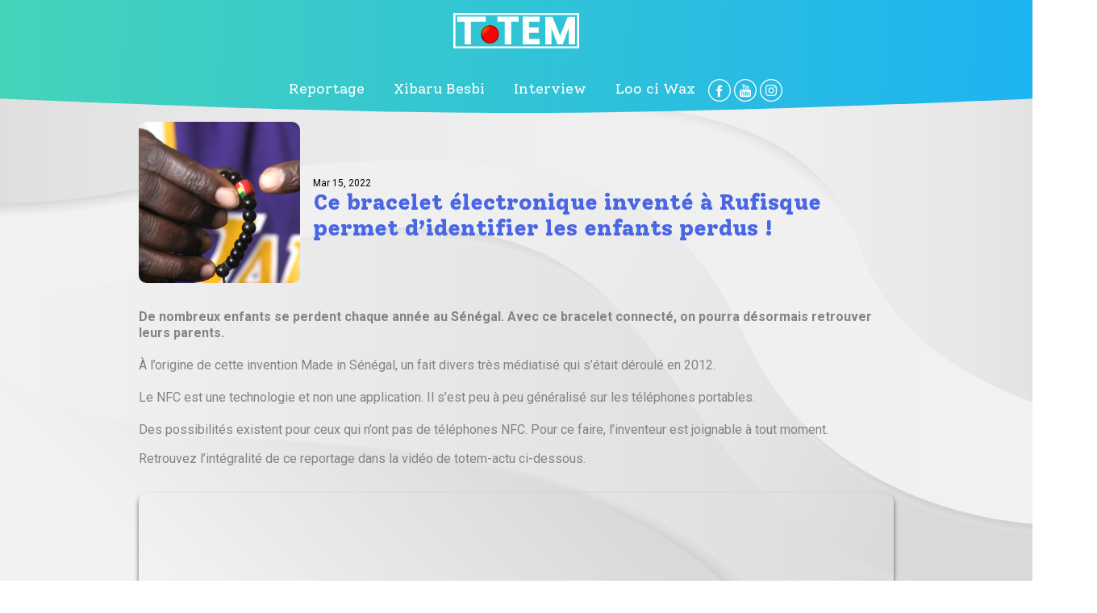

--- FILE ---
content_type: text/html; charset=UTF-8
request_url: https://www.totem-actu.com/ce-bracelet-electronique-invente-a-rufisque-permet-didentifier-les-enfants-perdus/
body_size: 7541
content:
<!DOCTYPE html>
<html lang="fr-FR" prefix="og: https://ogp.me/ns#">
<head>
    <meta charset="UTF-8">
    <meta name="viewport" content="width=device-width, initial-scale=1">
    <meta http-equiv="X-UA-Compatible" content="IE=edge">
    <link rel="profile" href="http://gmpg.org/xfn/11">
    <link href="https://fonts.googleapis.com/icon?family=Material+Icons" rel="stylesheet">
    <link href="https://fonts.googleapis.com/css?family=Roboto:400,500,700,900|Solway:400,800&display=swap" rel="stylesheet">	<link href="https://www.totem-actu.com/wp-content/themes/understrap/style.css" rel="stylesheet">
    <!-- Global site tag (gtag.js) - Google Analytics -->
	<script async src="https://www.googletagmanager.com/gtag/js?id=UA-154168958-1"></script>
	<script>
		window.dataLayer = window.dataLayer || [];
		function gtag(){dataLayer.push(arguments);}
		gtag('js', new Date());
		
		gtag('config', 'UA-154168958-1');
	</script>
			<link href="https://www.totem-actu.com/wp-content/themes/understrap/styles/article.css" rel="stylesheet">
	    <script src="https://code.jquery.com/jquery-2.2.4.min.js" integrity="sha256-BbhdlvQf/xTY9gja0Dq3HiwQF8LaCRTXxZKRutelT44=" crossorigin="anonymous"></script>
    <script src="https://www.totem-actu.com/wp-content/themes/understrap/js/main.js" type="text/javascript"></script>
	
<!-- SEO par Rank Math - https://s.rankmath.com/home -->
<title>Ce bracelet électronique inventé à Rufisque permet d&#039;identifier les enfants perdus ! - Totem Actu</title>
<meta name="description" content="De nombreux enfants se perdent chaque année au Sénégal. Avec ce bracelet connecté, on pourra désormais retrouver leurs parents."/>
<meta name="robots" content="index, follow, max-snippet:-1, max-video-preview:-1, max-image-preview:large"/>
<link rel="canonical" href="https://www.totem-actu.com/ce-bracelet-electronique-invente-a-rufisque-permet-didentifier-les-enfants-perdus/" />
<meta property="og:locale" content="fr_FR" />
<meta property="og:type" content="article" />
<meta property="og:title" content="Ce bracelet électronique inventé à Rufisque permet d&#039;identifier les enfants perdus ! - Totem Actu" />
<meta property="og:description" content="De nombreux enfants se perdent chaque année au Sénégal. Avec ce bracelet connecté, on pourra désormais retrouver leurs parents." />
<meta property="og:url" content="https://www.totem-actu.com/ce-bracelet-electronique-invente-a-rufisque-permet-didentifier-les-enfants-perdus/" />
<meta property="og:site_name" content="Totem Actu" />
<meta property="article:tag" content="bracelet connecté" />
<meta property="article:tag" content="Dakar" />
<meta property="article:tag" content="enfants perdus" />
<meta property="article:tag" content="jaara fonée" />
<meta property="article:tag" content="nouvelles technologies" />
<meta property="article:tag" content="Sénégal" />
<meta property="article:tag" content="Totem-actu" />
<meta property="article:section" content="Reportage" />
<meta property="og:updated_time" content="2022-03-15T11:00:01+01:00" />
<meta property="og:image" content="https://www.totem-actu.com/wp-content/uploads/2022/03/MINIATURE-NEUTRE-1.jpg" />
<meta property="og:image:secure_url" content="https://www.totem-actu.com/wp-content/uploads/2022/03/MINIATURE-NEUTRE-1.jpg" />
<meta property="og:image:width" content="1080" />
<meta property="og:image:height" content="1080" />
<meta property="og:image:alt" content="Ce bracelet électronique inventé à Rufisque permet d&rsquo;identifier les enfants perdus !" />
<meta property="og:image:type" content="image/jpeg" />
<meta name="twitter:card" content="summary_large_image" />
<meta name="twitter:title" content="Ce bracelet électronique inventé à Rufisque permet d&#039;identifier les enfants perdus ! - Totem Actu" />
<meta name="twitter:description" content="De nombreux enfants se perdent chaque année au Sénégal. Avec ce bracelet connecté, on pourra désormais retrouver leurs parents." />
<meta name="twitter:image" content="https://www.totem-actu.com/wp-content/uploads/2022/03/MINIATURE-NEUTRE-1.jpg" />
<script type="application/ld+json" class="rank-math-schema">{"@context":"https://schema.org","@graph":[{"@type":"Organization","@id":"https://www.totem-actu.com/#organization","name":"Totem Actu","url":"https://www.totem-actu.com","logo":{"@type":"ImageObject","@id":"https://www.totem-actu.com/#logo","url":"https://www.totem-actu.com/wp-content/uploads/2019/09/LOGO-CLEAN.png","caption":"Totem Actu","inLanguage":"fr-FR","width":"1228","height":"346"}},{"@type":"WebSite","@id":"https://www.totem-actu.com/#website","url":"https://www.totem-actu.com","name":"Totem Actu","publisher":{"@id":"https://www.totem-actu.com/#organization"},"inLanguage":"fr-FR"},{"@type":"ImageObject","@id":"https://www.totem-actu.com/wp-content/uploads/2022/03/MINIATURE-NEUTRE-1.jpg","url":"https://www.totem-actu.com/wp-content/uploads/2022/03/MINIATURE-NEUTRE-1.jpg","width":"1080","height":"1080","inLanguage":"fr-FR"},{"@type":"Person","@id":"https://www.totem-actu.com/author/redaction2/","name":"Edgar Chaumond","url":"https://www.totem-actu.com/author/redaction2/","image":{"@type":"ImageObject","@id":"https://secure.gravatar.com/avatar/cf41c0ed70a6485702a49bab875786b0?s=96&amp;d=mm&amp;r=g","url":"https://secure.gravatar.com/avatar/cf41c0ed70a6485702a49bab875786b0?s=96&amp;d=mm&amp;r=g","caption":"Edgar Chaumond","inLanguage":"fr-FR"},"worksFor":{"@id":"https://www.totem-actu.com/#organization"}},{"@type":"WebPage","@id":"https://www.totem-actu.com/ce-bracelet-electronique-invente-a-rufisque-permet-didentifier-les-enfants-perdus/#webpage","url":"https://www.totem-actu.com/ce-bracelet-electronique-invente-a-rufisque-permet-didentifier-les-enfants-perdus/","name":"Ce bracelet \u00e9lectronique invent\u00e9 \u00e0 Rufisque permet d&#039;identifier les enfants perdus ! - Totem Actu","datePublished":"2022-03-15T10:59:59+01:00","dateModified":"2022-03-15T11:00:01+01:00","author":{"@id":"https://www.totem-actu.com/author/redaction2/"},"isPartOf":{"@id":"https://www.totem-actu.com/#website"},"primaryImageOfPage":{"@id":"https://www.totem-actu.com/wp-content/uploads/2022/03/MINIATURE-NEUTRE-1.jpg"},"inLanguage":"fr-FR"},{"@type":"NewsArticle","headline":"Ce bracelet \u00e9lectronique invent\u00e9 \u00e0 Rufisque permet d&#039;identifier les enfants perdus ! - Totem Actu","datePublished":"2022-03-15T10:59:59+01:00","dateModified":"2022-03-15T11:00:01+01:00","author":{"@id":"https://www.totem-actu.com/author/redaction2/"},"publisher":{"@id":"https://www.totem-actu.com/#organization"},"description":"De nombreux enfants se perdent chaque ann\u00e9e au S\u00e9n\u00e9gal. Avec ce bracelet connect\u00e9, on pourra d\u00e9sormais retrouver leurs parents.","name":"Ce bracelet \u00e9lectronique invent\u00e9 \u00e0 Rufisque permet d&#039;identifier les enfants perdus ! - Totem Actu","@id":"https://www.totem-actu.com/ce-bracelet-electronique-invente-a-rufisque-permet-didentifier-les-enfants-perdus/#richSnippet","isPartOf":{"@id":"https://www.totem-actu.com/ce-bracelet-electronique-invente-a-rufisque-permet-didentifier-les-enfants-perdus/#webpage"},"image":{"@id":"https://www.totem-actu.com/wp-content/uploads/2022/03/MINIATURE-NEUTRE-1.jpg"},"inLanguage":"fr-FR","mainEntityOfPage":{"@id":"https://www.totem-actu.com/ce-bracelet-electronique-invente-a-rufisque-permet-didentifier-les-enfants-perdus/#webpage"}}]}</script>
<!-- /Extension Rank Math WordPress SEO -->

<link rel="alternate" type="application/rss+xml" title="Totem Actu &raquo; Ce bracelet électronique inventé à Rufisque permet d&rsquo;identifier les enfants perdus ! Flux des commentaires" href="https://www.totem-actu.com/ce-bracelet-electronique-invente-a-rufisque-permet-didentifier-les-enfants-perdus/feed/" />
<script type="text/javascript">
window._wpemojiSettings = {"baseUrl":"https:\/\/s.w.org\/images\/core\/emoji\/14.0.0\/72x72\/","ext":".png","svgUrl":"https:\/\/s.w.org\/images\/core\/emoji\/14.0.0\/svg\/","svgExt":".svg","source":{"concatemoji":"https:\/\/www.totem-actu.com\/wp-includes\/js\/wp-emoji-release.min.js?ver=6.3.7"}};
/*! This file is auto-generated */
!function(i,n){var o,s,e;function c(e){try{var t={supportTests:e,timestamp:(new Date).valueOf()};sessionStorage.setItem(o,JSON.stringify(t))}catch(e){}}function p(e,t,n){e.clearRect(0,0,e.canvas.width,e.canvas.height),e.fillText(t,0,0);var t=new Uint32Array(e.getImageData(0,0,e.canvas.width,e.canvas.height).data),r=(e.clearRect(0,0,e.canvas.width,e.canvas.height),e.fillText(n,0,0),new Uint32Array(e.getImageData(0,0,e.canvas.width,e.canvas.height).data));return t.every(function(e,t){return e===r[t]})}function u(e,t,n){switch(t){case"flag":return n(e,"\ud83c\udff3\ufe0f\u200d\u26a7\ufe0f","\ud83c\udff3\ufe0f\u200b\u26a7\ufe0f")?!1:!n(e,"\ud83c\uddfa\ud83c\uddf3","\ud83c\uddfa\u200b\ud83c\uddf3")&&!n(e,"\ud83c\udff4\udb40\udc67\udb40\udc62\udb40\udc65\udb40\udc6e\udb40\udc67\udb40\udc7f","\ud83c\udff4\u200b\udb40\udc67\u200b\udb40\udc62\u200b\udb40\udc65\u200b\udb40\udc6e\u200b\udb40\udc67\u200b\udb40\udc7f");case"emoji":return!n(e,"\ud83e\udef1\ud83c\udffb\u200d\ud83e\udef2\ud83c\udfff","\ud83e\udef1\ud83c\udffb\u200b\ud83e\udef2\ud83c\udfff")}return!1}function f(e,t,n){var r="undefined"!=typeof WorkerGlobalScope&&self instanceof WorkerGlobalScope?new OffscreenCanvas(300,150):i.createElement("canvas"),a=r.getContext("2d",{willReadFrequently:!0}),o=(a.textBaseline="top",a.font="600 32px Arial",{});return e.forEach(function(e){o[e]=t(a,e,n)}),o}function t(e){var t=i.createElement("script");t.src=e,t.defer=!0,i.head.appendChild(t)}"undefined"!=typeof Promise&&(o="wpEmojiSettingsSupports",s=["flag","emoji"],n.supports={everything:!0,everythingExceptFlag:!0},e=new Promise(function(e){i.addEventListener("DOMContentLoaded",e,{once:!0})}),new Promise(function(t){var n=function(){try{var e=JSON.parse(sessionStorage.getItem(o));if("object"==typeof e&&"number"==typeof e.timestamp&&(new Date).valueOf()<e.timestamp+604800&&"object"==typeof e.supportTests)return e.supportTests}catch(e){}return null}();if(!n){if("undefined"!=typeof Worker&&"undefined"!=typeof OffscreenCanvas&&"undefined"!=typeof URL&&URL.createObjectURL&&"undefined"!=typeof Blob)try{var e="postMessage("+f.toString()+"("+[JSON.stringify(s),u.toString(),p.toString()].join(",")+"));",r=new Blob([e],{type:"text/javascript"}),a=new Worker(URL.createObjectURL(r),{name:"wpTestEmojiSupports"});return void(a.onmessage=function(e){c(n=e.data),a.terminate(),t(n)})}catch(e){}c(n=f(s,u,p))}t(n)}).then(function(e){for(var t in e)n.supports[t]=e[t],n.supports.everything=n.supports.everything&&n.supports[t],"flag"!==t&&(n.supports.everythingExceptFlag=n.supports.everythingExceptFlag&&n.supports[t]);n.supports.everythingExceptFlag=n.supports.everythingExceptFlag&&!n.supports.flag,n.DOMReady=!1,n.readyCallback=function(){n.DOMReady=!0}}).then(function(){return e}).then(function(){var e;n.supports.everything||(n.readyCallback(),(e=n.source||{}).concatemoji?t(e.concatemoji):e.wpemoji&&e.twemoji&&(t(e.twemoji),t(e.wpemoji)))}))}((window,document),window._wpemojiSettings);
</script>
<style type="text/css">
img.wp-smiley,
img.emoji {
	display: inline !important;
	border: none !important;
	box-shadow: none !important;
	height: 1em !important;
	width: 1em !important;
	margin: 0 0.07em !important;
	vertical-align: -0.1em !important;
	background: none !important;
	padding: 0 !important;
}
</style>
	<link rel='stylesheet' id='wp-block-library-css' href='https://www.totem-actu.com/wp-includes/css/dist/block-library/style.min.css?ver=6.3.7' type='text/css' media='all' />
<style id='classic-theme-styles-inline-css' type='text/css'>
/*! This file is auto-generated */
.wp-block-button__link{color:#fff;background-color:#32373c;border-radius:9999px;box-shadow:none;text-decoration:none;padding:calc(.667em + 2px) calc(1.333em + 2px);font-size:1.125em}.wp-block-file__button{background:#32373c;color:#fff;text-decoration:none}
</style>
<style id='global-styles-inline-css' type='text/css'>
body{--wp--preset--color--black: #000000;--wp--preset--color--cyan-bluish-gray: #abb8c3;--wp--preset--color--white: #ffffff;--wp--preset--color--pale-pink: #f78da7;--wp--preset--color--vivid-red: #cf2e2e;--wp--preset--color--luminous-vivid-orange: #ff6900;--wp--preset--color--luminous-vivid-amber: #fcb900;--wp--preset--color--light-green-cyan: #7bdcb5;--wp--preset--color--vivid-green-cyan: #00d084;--wp--preset--color--pale-cyan-blue: #8ed1fc;--wp--preset--color--vivid-cyan-blue: #0693e3;--wp--preset--color--vivid-purple: #9b51e0;--wp--preset--gradient--vivid-cyan-blue-to-vivid-purple: linear-gradient(135deg,rgba(6,147,227,1) 0%,rgb(155,81,224) 100%);--wp--preset--gradient--light-green-cyan-to-vivid-green-cyan: linear-gradient(135deg,rgb(122,220,180) 0%,rgb(0,208,130) 100%);--wp--preset--gradient--luminous-vivid-amber-to-luminous-vivid-orange: linear-gradient(135deg,rgba(252,185,0,1) 0%,rgba(255,105,0,1) 100%);--wp--preset--gradient--luminous-vivid-orange-to-vivid-red: linear-gradient(135deg,rgba(255,105,0,1) 0%,rgb(207,46,46) 100%);--wp--preset--gradient--very-light-gray-to-cyan-bluish-gray: linear-gradient(135deg,rgb(238,238,238) 0%,rgb(169,184,195) 100%);--wp--preset--gradient--cool-to-warm-spectrum: linear-gradient(135deg,rgb(74,234,220) 0%,rgb(151,120,209) 20%,rgb(207,42,186) 40%,rgb(238,44,130) 60%,rgb(251,105,98) 80%,rgb(254,248,76) 100%);--wp--preset--gradient--blush-light-purple: linear-gradient(135deg,rgb(255,206,236) 0%,rgb(152,150,240) 100%);--wp--preset--gradient--blush-bordeaux: linear-gradient(135deg,rgb(254,205,165) 0%,rgb(254,45,45) 50%,rgb(107,0,62) 100%);--wp--preset--gradient--luminous-dusk: linear-gradient(135deg,rgb(255,203,112) 0%,rgb(199,81,192) 50%,rgb(65,88,208) 100%);--wp--preset--gradient--pale-ocean: linear-gradient(135deg,rgb(255,245,203) 0%,rgb(182,227,212) 50%,rgb(51,167,181) 100%);--wp--preset--gradient--electric-grass: linear-gradient(135deg,rgb(202,248,128) 0%,rgb(113,206,126) 100%);--wp--preset--gradient--midnight: linear-gradient(135deg,rgb(2,3,129) 0%,rgb(40,116,252) 100%);--wp--preset--font-size--small: 13px;--wp--preset--font-size--medium: 20px;--wp--preset--font-size--large: 36px;--wp--preset--font-size--x-large: 42px;--wp--preset--spacing--20: 0.44rem;--wp--preset--spacing--30: 0.67rem;--wp--preset--spacing--40: 1rem;--wp--preset--spacing--50: 1.5rem;--wp--preset--spacing--60: 2.25rem;--wp--preset--spacing--70: 3.38rem;--wp--preset--spacing--80: 5.06rem;--wp--preset--shadow--natural: 6px 6px 9px rgba(0, 0, 0, 0.2);--wp--preset--shadow--deep: 12px 12px 50px rgba(0, 0, 0, 0.4);--wp--preset--shadow--sharp: 6px 6px 0px rgba(0, 0, 0, 0.2);--wp--preset--shadow--outlined: 6px 6px 0px -3px rgba(255, 255, 255, 1), 6px 6px rgba(0, 0, 0, 1);--wp--preset--shadow--crisp: 6px 6px 0px rgba(0, 0, 0, 1);}:where(.is-layout-flex){gap: 0.5em;}:where(.is-layout-grid){gap: 0.5em;}body .is-layout-flow > .alignleft{float: left;margin-inline-start: 0;margin-inline-end: 2em;}body .is-layout-flow > .alignright{float: right;margin-inline-start: 2em;margin-inline-end: 0;}body .is-layout-flow > .aligncenter{margin-left: auto !important;margin-right: auto !important;}body .is-layout-constrained > .alignleft{float: left;margin-inline-start: 0;margin-inline-end: 2em;}body .is-layout-constrained > .alignright{float: right;margin-inline-start: 2em;margin-inline-end: 0;}body .is-layout-constrained > .aligncenter{margin-left: auto !important;margin-right: auto !important;}body .is-layout-constrained > :where(:not(.alignleft):not(.alignright):not(.alignfull)){max-width: var(--wp--style--global--content-size);margin-left: auto !important;margin-right: auto !important;}body .is-layout-constrained > .alignwide{max-width: var(--wp--style--global--wide-size);}body .is-layout-flex{display: flex;}body .is-layout-flex{flex-wrap: wrap;align-items: center;}body .is-layout-flex > *{margin: 0;}body .is-layout-grid{display: grid;}body .is-layout-grid > *{margin: 0;}:where(.wp-block-columns.is-layout-flex){gap: 2em;}:where(.wp-block-columns.is-layout-grid){gap: 2em;}:where(.wp-block-post-template.is-layout-flex){gap: 1.25em;}:where(.wp-block-post-template.is-layout-grid){gap: 1.25em;}.has-black-color{color: var(--wp--preset--color--black) !important;}.has-cyan-bluish-gray-color{color: var(--wp--preset--color--cyan-bluish-gray) !important;}.has-white-color{color: var(--wp--preset--color--white) !important;}.has-pale-pink-color{color: var(--wp--preset--color--pale-pink) !important;}.has-vivid-red-color{color: var(--wp--preset--color--vivid-red) !important;}.has-luminous-vivid-orange-color{color: var(--wp--preset--color--luminous-vivid-orange) !important;}.has-luminous-vivid-amber-color{color: var(--wp--preset--color--luminous-vivid-amber) !important;}.has-light-green-cyan-color{color: var(--wp--preset--color--light-green-cyan) !important;}.has-vivid-green-cyan-color{color: var(--wp--preset--color--vivid-green-cyan) !important;}.has-pale-cyan-blue-color{color: var(--wp--preset--color--pale-cyan-blue) !important;}.has-vivid-cyan-blue-color{color: var(--wp--preset--color--vivid-cyan-blue) !important;}.has-vivid-purple-color{color: var(--wp--preset--color--vivid-purple) !important;}.has-black-background-color{background-color: var(--wp--preset--color--black) !important;}.has-cyan-bluish-gray-background-color{background-color: var(--wp--preset--color--cyan-bluish-gray) !important;}.has-white-background-color{background-color: var(--wp--preset--color--white) !important;}.has-pale-pink-background-color{background-color: var(--wp--preset--color--pale-pink) !important;}.has-vivid-red-background-color{background-color: var(--wp--preset--color--vivid-red) !important;}.has-luminous-vivid-orange-background-color{background-color: var(--wp--preset--color--luminous-vivid-orange) !important;}.has-luminous-vivid-amber-background-color{background-color: var(--wp--preset--color--luminous-vivid-amber) !important;}.has-light-green-cyan-background-color{background-color: var(--wp--preset--color--light-green-cyan) !important;}.has-vivid-green-cyan-background-color{background-color: var(--wp--preset--color--vivid-green-cyan) !important;}.has-pale-cyan-blue-background-color{background-color: var(--wp--preset--color--pale-cyan-blue) !important;}.has-vivid-cyan-blue-background-color{background-color: var(--wp--preset--color--vivid-cyan-blue) !important;}.has-vivid-purple-background-color{background-color: var(--wp--preset--color--vivid-purple) !important;}.has-black-border-color{border-color: var(--wp--preset--color--black) !important;}.has-cyan-bluish-gray-border-color{border-color: var(--wp--preset--color--cyan-bluish-gray) !important;}.has-white-border-color{border-color: var(--wp--preset--color--white) !important;}.has-pale-pink-border-color{border-color: var(--wp--preset--color--pale-pink) !important;}.has-vivid-red-border-color{border-color: var(--wp--preset--color--vivid-red) !important;}.has-luminous-vivid-orange-border-color{border-color: var(--wp--preset--color--luminous-vivid-orange) !important;}.has-luminous-vivid-amber-border-color{border-color: var(--wp--preset--color--luminous-vivid-amber) !important;}.has-light-green-cyan-border-color{border-color: var(--wp--preset--color--light-green-cyan) !important;}.has-vivid-green-cyan-border-color{border-color: var(--wp--preset--color--vivid-green-cyan) !important;}.has-pale-cyan-blue-border-color{border-color: var(--wp--preset--color--pale-cyan-blue) !important;}.has-vivid-cyan-blue-border-color{border-color: var(--wp--preset--color--vivid-cyan-blue) !important;}.has-vivid-purple-border-color{border-color: var(--wp--preset--color--vivid-purple) !important;}.has-vivid-cyan-blue-to-vivid-purple-gradient-background{background: var(--wp--preset--gradient--vivid-cyan-blue-to-vivid-purple) !important;}.has-light-green-cyan-to-vivid-green-cyan-gradient-background{background: var(--wp--preset--gradient--light-green-cyan-to-vivid-green-cyan) !important;}.has-luminous-vivid-amber-to-luminous-vivid-orange-gradient-background{background: var(--wp--preset--gradient--luminous-vivid-amber-to-luminous-vivid-orange) !important;}.has-luminous-vivid-orange-to-vivid-red-gradient-background{background: var(--wp--preset--gradient--luminous-vivid-orange-to-vivid-red) !important;}.has-very-light-gray-to-cyan-bluish-gray-gradient-background{background: var(--wp--preset--gradient--very-light-gray-to-cyan-bluish-gray) !important;}.has-cool-to-warm-spectrum-gradient-background{background: var(--wp--preset--gradient--cool-to-warm-spectrum) !important;}.has-blush-light-purple-gradient-background{background: var(--wp--preset--gradient--blush-light-purple) !important;}.has-blush-bordeaux-gradient-background{background: var(--wp--preset--gradient--blush-bordeaux) !important;}.has-luminous-dusk-gradient-background{background: var(--wp--preset--gradient--luminous-dusk) !important;}.has-pale-ocean-gradient-background{background: var(--wp--preset--gradient--pale-ocean) !important;}.has-electric-grass-gradient-background{background: var(--wp--preset--gradient--electric-grass) !important;}.has-midnight-gradient-background{background: var(--wp--preset--gradient--midnight) !important;}.has-small-font-size{font-size: var(--wp--preset--font-size--small) !important;}.has-medium-font-size{font-size: var(--wp--preset--font-size--medium) !important;}.has-large-font-size{font-size: var(--wp--preset--font-size--large) !important;}.has-x-large-font-size{font-size: var(--wp--preset--font-size--x-large) !important;}
.wp-block-navigation a:where(:not(.wp-element-button)){color: inherit;}
:where(.wp-block-post-template.is-layout-flex){gap: 1.25em;}:where(.wp-block-post-template.is-layout-grid){gap: 1.25em;}
:where(.wp-block-columns.is-layout-flex){gap: 2em;}:where(.wp-block-columns.is-layout-grid){gap: 2em;}
.wp-block-pullquote{font-size: 1.5em;line-height: 1.6;}
</style>
<link rel='stylesheet' id='contact-form-7-css' href='https://www.totem-actu.com/wp-content/plugins/contact-form-7/includes/css/styles.css?ver=5.5.2' type='text/css' media='all' />
<link rel="https://api.w.org/" href="https://www.totem-actu.com/wp-json/" /><link rel="alternate" type="application/json" href="https://www.totem-actu.com/wp-json/wp/v2/posts/2795" /><link rel="EditURI" type="application/rsd+xml" title="RSD" href="https://www.totem-actu.com/xmlrpc.php?rsd" />
<meta name="generator" content="WordPress 6.3.7" />
<link rel='shortlink' href='https://www.totem-actu.com/?p=2795' />
<link rel="alternate" type="application/json+oembed" href="https://www.totem-actu.com/wp-json/oembed/1.0/embed?url=https%3A%2F%2Fwww.totem-actu.com%2Fce-bracelet-electronique-invente-a-rufisque-permet-didentifier-les-enfants-perdus%2F" />
<link rel="alternate" type="text/xml+oembed" href="https://www.totem-actu.com/wp-json/oembed/1.0/embed?url=https%3A%2F%2Fwww.totem-actu.com%2Fce-bracelet-electronique-invente-a-rufisque-permet-didentifier-les-enfants-perdus%2F&#038;format=xml" />
</head>
<body class="post-template-default single single-post postid-2795 single-format-standard">
	<nav class="navbar">
		<svg xmlns="http://www.w3.org/2000/svg" width="1440" height="106" viewBox="0 0 1440 106" preserveAspectRatio="none">
			<defs>
				<linearGradient id="navbar-bg-a" x1="0%" x2="100%" y1="49.729%" y2="50.185%">
					<stop offset="0%" stop-color="#47D6B6"/>
					<stop offset="100%" stop-color="#1BB1F6"/>
				</linearGradient>
			</defs>
			<path fill="url(#navbar-bg-a)" fill-rule="evenodd" d="M0,0 L1440,0 L1440,90 C1126.00694,100.666667 886.006944,106 720,106 C553.993056,106 313.993056,100.666667 0,90 L0,0 Z"/>
		</svg>
		<div class="container">
			<a href="https://www.totem-actu.com/" title="Accueil" class="home-link">
				<img src="https://www.totem-actu.com/wp-content/themes/understrap/img/logo-totem.png" class="main-logo" alt="Logo Totem Actu" />
			</a>
			<i class="btn-menu material-icons">menu</i>
			<div class="side">
				<div class="left"></div>
				<div class="right">
					<div class="top">
						Navigation <i class="btn-menu material-icons">close</i>
					</div>
					<div class="menu-footer-navigation-container"><ul id="menu-footer-navigation" class="menu"><li id="menu-item-1853" class="menu-item menu-item-type-taxonomy menu-item-object-category current-post-ancestor current-menu-parent current-post-parent menu-item-1853"><a href="https://www.totem-actu.com/category/reportage/">Reportage</a></li>
<li id="menu-item-1854" class="menu-item menu-item-type-taxonomy menu-item-object-category menu-item-1854"><a href="https://www.totem-actu.com/category/xibaru-besbi/">Xibaru Besbi</a></li>
<li id="menu-item-1855" class="menu-item menu-item-type-taxonomy menu-item-object-category menu-item-1855"><a href="https://www.totem-actu.com/category/interview/">Interview</a></li>
<li id="menu-item-1856" class="menu-item menu-item-type-taxonomy menu-item-object-category menu-item-1856"><a href="https://www.totem-actu.com/category/loo-ci-wakh/">Loo ci Wax</a></li>
</ul></div>					<div class="social">
						<a href="https://www.facebook.com/Totem-actu-117955472930973" title="Suivez Totem Actu sur Facebook" target="_blank" rel="noopener noreferrer">
							<img src="https://www.totem-actu.com/wp-content/themes/understrap/img/facebook.svg" alt="Suivez Totem Actu sur Facebook" />
						</a>
						<a href="https://www.youtube.com/channel/UCm8GaHz_mDTgEXXNlveiFzQ" title="Suivez Totem Actu sur Youtube" target="_blank" rel="noopener noreferrer">
							<img src="https://www.totem-actu.com/wp-content/themes/understrap/img/youtube.svg" alt="Suivez Totem Actu sur Facebook" target="_blank" rel="noopener noreferrer"/>
						</a>
						<a href="https://www.instagram.com/totem_actu/" title="Suivez Totem Actu sur Instagram" target="_blank" rel="noopener noreferrer">
							<img src="https://www.totem-actu.com/wp-content/themes/understrap/img/instagram.svg" alt="Suivez Totem Actu sur Instagram" target="_blank" rel="noopener noreferrer"/>
						</a>
					</div>
				</div>
			</div>
		</div>
		</div>
    </nav>
	<div id="page" class="site">	<header>
		<div class="container">
			<img width="1080" height="1080" src="https://www.totem-actu.com/wp-content/uploads/2022/03/MINIATURE-NEUTRE-1.jpg" class="attachment-large size-large wp-post-image" alt="" decoding="async" fetchpriority="high" srcset="https://www.totem-actu.com/wp-content/uploads/2022/03/MINIATURE-NEUTRE-1.jpg 1080w, https://www.totem-actu.com/wp-content/uploads/2022/03/MINIATURE-NEUTRE-1-300x300.jpg 300w, https://www.totem-actu.com/wp-content/uploads/2022/03/MINIATURE-NEUTRE-1-150x150.jpg 150w, https://www.totem-actu.com/wp-content/uploads/2022/03/MINIATURE-NEUTRE-1-768x768.jpg 768w" sizes="(max-width: 1080px) 100vw, 1080px" />		</div>
	</header>
	<section class="infos">
		<div class="container">
			<div>
				<div class="date">Mar 15, 2022</div>
				<h1 class="title-section">Ce bracelet électronique inventé à Rufisque permet d&rsquo;identifier les enfants perdus !</h1>
			</div>
		</div>
	</section>
	<section class="content">
		<div class="container">
			<div class="wysiwyg">
									
<p><strong>De nombreux enfants se perdent chaque année au Sénégal. Avec ce bracelet connecté, on pourra désormais retrouver leurs parents.</strong><br><br>À l’origine de cette invention Made in Sénégal, un fait divers très médiatisé qui s’était déroulé en 2012.<br><br>Le NFC est une technologie et non une application. Il s&rsquo;est peu à peu généralisé sur les téléphones portables.<br><br>Des possibilités existent pour ceux qui n’ont pas de téléphones NFC. Pour ce faire, l’inventeur est joignable à tout moment.</p>



<p>Retrouvez l&rsquo;intégralité de ce reportage dans la vidéo de totem-actu ci-dessous.</p>



<figure class="wp-block-embed is-type-video is-provider-youtube wp-block-embed-youtube wp-embed-aspect-4-3 wp-has-aspect-ratio"><div class="wp-block-embed__wrapper">
<iframe title="Ce bracelet électronique inventé à Rufisque permet d&#039;identifier les enfants perdus !" width="500" height="375" src="https://www.youtube.com/embed/Pg69QdnnC9s?feature=oembed" frameborder="0" allow="accelerometer; autoplay; clipboard-write; encrypted-media; gyroscope; picture-in-picture" allowfullscreen></iframe>
</div></figure>



<p><br></p>
							</div>
		</div>
	</section>
<footer>
	<svg xmlns="http://www.w3.org/2000/svg" width="1440" height="437" viewBox="0 0 1440 437" preserveAspectRatio="none">
	  <defs>
	    <linearGradient id="bg-footer-a" x1="0%" x2="100%" y1="45.395%" y2="53.144%">
	      <stop offset="0%" stop-color="#47D6B6"/>
	      <stop offset="100%" stop-color="#1BB1F6"/>
	    </linearGradient>
	  </defs>
	  <path fill="url(#bg-footer-a)" fill-rule="evenodd" d="M0,-2.84217094e-14 L1440,-2.84217094e-14 L1440,421 C1126.00694,431.666667 886.006944,437 720,437 C553.993056,437 313.993056,431.666667 0,421 L0,-2.84217094e-14 Z" transform="rotate(-180 720 218.5)"/>
	</svg>
	<div class="container">
		<div class="top">
			<a href="https://www.totem-actu.com/" title="Home page Solera" class="home-link">
				<img src="https://www.totem-actu.com/wp-content/themes/understrap/img/logo-totem.png" class="main-logo" alt="Logo Totem Actu" />
			</a>
		</div>
		<div class="social">
			<a href="https://www.facebook.com/Totem-actu-117955472930973" title="Suivez Totem Actu sur Facebook" target="_blank" rel="noopener noreferrer">
				<img src="https://www.totem-actu.com/wp-content/themes/understrap/img/facebook.svg" alt="Suivez Totem Actu sur Facebook" />
			</a>
			<a href="https://www.youtube.com/channel/UCm8GaHz_mDTgEXXNlveiFzQ" title="Suivez Totem Actu sur Youtube" target="_blank" rel="noopener noreferrer">
				<img src="https://www.totem-actu.com/wp-content/themes/understrap/img/youtube.svg" alt="Suivez Totem Actu sur Facebook" target="_blank" rel="noopener noreferrer"/>
			</a>
			<a href="https://www.instagram.com/totem_actu/" title="Suivez Totem Actu sur Instagram" target="_blank" rel="noopener noreferrer">
				<img src="https://www.totem-actu.com/wp-content/themes/understrap/img/instagram.svg" alt="Suivez Totem Actu sur Instagram" target="_blank" rel="noopener noreferrer"/>
			</a>
		</div>
		<div class="menu">
			<div class="menu-footer-navigation-container"><ul id="menu-footer-navigation-1" class="menu"><li class="menu-item menu-item-type-taxonomy menu-item-object-category current-post-ancestor current-menu-parent current-post-parent menu-item-1853"><a href="https://www.totem-actu.com/category/reportage/">Reportage</a></li>
<li class="menu-item menu-item-type-taxonomy menu-item-object-category menu-item-1854"><a href="https://www.totem-actu.com/category/xibaru-besbi/">Xibaru Besbi</a></li>
<li class="menu-item menu-item-type-taxonomy menu-item-object-category menu-item-1855"><a href="https://www.totem-actu.com/category/interview/">Interview</a></li>
<li class="menu-item menu-item-type-taxonomy menu-item-object-category menu-item-1856"><a href="https://www.totem-actu.com/category/loo-ci-wakh/">Loo ci Wax</a></li>
</ul></div>		</div>
		<div class="copy">
			© 2019 Totem Actu - Tous droits réservés
		</div>
	</div>
</footer>
<script type='text/javascript' src='https://www.totem-actu.com/wp-includes/js/dist/vendor/wp-polyfill-inert.min.js?ver=3.1.2' id='wp-polyfill-inert-js'></script>
<script type='text/javascript' src='https://www.totem-actu.com/wp-includes/js/dist/vendor/regenerator-runtime.min.js?ver=0.13.11' id='regenerator-runtime-js'></script>
<script type='text/javascript' src='https://www.totem-actu.com/wp-includes/js/dist/vendor/wp-polyfill.min.js?ver=3.15.0' id='wp-polyfill-js'></script>
<script type='text/javascript' id='contact-form-7-js-extra'>
/* <![CDATA[ */
var wpcf7 = {"api":{"root":"https:\/\/www.totem-actu.com\/wp-json\/","namespace":"contact-form-7\/v1"}};
/* ]]> */
</script>
<script type='text/javascript' src='https://www.totem-actu.com/wp-content/plugins/contact-form-7/includes/js/index.js?ver=5.5.2' id='contact-form-7-js'></script>
</body>
</html>

--- FILE ---
content_type: text/css
request_url: https://www.totem-actu.com/wp-content/themes/understrap/style.css
body_size: 3627
content:
/*
Theme Name: Totem Actu
Theme URI: http://www.totem-actu.com
Author: Paul Goedert
Version: 0.9.4
*/

/* ############################################ 
	RESET 
############################################ */
body {
  margin: 0;
  -webkit-font-smoothing: auto;
  padding-top: 135px;
  background: url('img/BG.svg');
  background-repeat: no-repeat;
  background-attachment: fixed;
}

body * {
	font-family: 'Roboto';
}

article,
aside,
details,
figcaption,
figure,
footer,
header,
main,
menu,
nav,
section,
summary {
  display: block;
}

audio,
canvas,
progress,
video {
  display: inline-block;
  vertical-align: baseline;
}

audio:not([controls]) {
  display: none;
  height: 0;
}

[hidden],
template {
  display: none;
}

a {
  background-color: transparent;
}

a:active,
a:hover {
  outline: 0;
}

ul {
	margin: 0;
	padding: 0;
}

ul li {
	list-style: none !important;
}

dfn {
  font-style: italic;
}

mark {
  background: #ff0;
  color: #000;
}

small {
  font-size: 80%;
}

sub,
sup {
  font-size: 75%;
  line-height: 0;
  position: relative;
  vertical-align: baseline;
}

sup {
  top: -0.5em;
}

sub {
  bottom: -0.25em;
}

img {
  border: 0;
}

svg:not(:root) {
  overflow: hidden;
}

figure {
  margin: 1em 2.5rem;
}

hr {
  box-sizing: content-box;
  height: 0;
}

button {
  overflow: visible;
}

button,
select {
  text-transform: none;
}

button,
html input[type="button"],
input[type="reset"],
input[type="submit"] {
  -webkit-appearance: button;
  cursor: pointer;
}

button[disabled],
html input[disabled] {
  cursor: default;
}

button::-moz-focus-inner,
input::-moz-focus-inner {
  border: 0;
  padding: 0;
}

input {
  line-height: normal;
}

input[type="checkbox"],
input[type="radio"] {
  box-sizing: border-box;
  padding: 0;
}

input[type="number"]::-webkit-inner-spin-button,
input[type="number"]::-webkit-outer-spin-button {
  height: auto;
}

input[type="search"]::-webkit-search-cancel-button,
input[type="search"]::-webkit-search-decoration {
  -webkit-appearance: none;
}

fieldset {
  border: 1px solid #c0c0c0;
  margin: 0 2px;
  padding: 0.35em 0.625em 0.75em;
}

legend {
  border: 0;
  padding: 0;
}

textarea {
  overflow: auto;
}

optgroup {
  font-weight: bold;
}

table {
  border-collapse: collapse;
  border-spacing: 0;
}

td,
th {
  padding: 0;
}

/* ############################################ 
	COMMON STUFFS 
############################################ */
.title-section,
.main-title {
	color: #4966e5;
	font-weight: 800;
	font-family: 'Solway';
}

* {
	box-sizing: border-box;
	text-decoration: none;
}

section {
	width: 100%;
	margin-top: 16px;
}

.box {
	background: #FFFFFF;
	box-shadow: 1px 2px 5px 0 rgba(0, 0, 0, 0.6);
	border-radius: 10px;
	overflow: hidden;
	padding: 15px;
	width: 100%;
	margin-bottom: 16px;
	display: block;
}

i.material-icons {
	vertical-align: middle;
}

.title-section {
	margin-top: 0;
    font-size: 28px;
    line-height: 32px;
    font-weight: 900;
    margin-bottom: 15px;
}

.more {
	text-align: right;
	margin-bottom: 15px;
}

.more a {
	color: #007AFE;
	font-size: 14px;
}

/* ############################################ 
	WYSIWYG 
############################################ */
.wysiwyg * {
	font-size: 16px;
	line-height: 20px;
	font-weight: 400;
}

.wysiwyg hr {
	width: 50%;
	margin: 32px auto;
}

.wysiwyg p {
	margin-bottom: 16px;
	color: #848287;
}

.wysiwyg h1 {
	font-size: 24px;
	line-height: 28px;
	margin-bottom: 2px;
	padding-bottom: 8px;
	border-bottom: solid 1px #ccc;
	color: #4966e5 !important;
	font-weight: 800;
	font-family: 'Solway' !important;
}

.wysiwyg li {
	margin-bottom: 12px;
}

.wysiwyg ol {
  margin: 0 0 16px 0;
}

.wysiwyg ol > li {
  list-style-type: none;
  counter-increment: item;
}

.wysiwyg ol > li:before {
  display: inline-block;
  width: 1em;
  padding-right: 0.5em;
  font-weight: bold;
  text-align: right;
  content: counter(item) ".";
}

.wysiwyg dl dd {
	margin-bottom: 24px;
}

.wysiwyg .date {
	margin-bottom: 32px;
	font-size: 12px;
	color: #6E6E6E;
	font-weight: 300;
}

.wysiwyg h2 *,
.wysiwyg h2 {
	font-size: 24px;
	line-height: 28px;
	vertical-align: middle;
	margin-bottom: 16px;
	font-weight: 800;
	color: #4966e5;
	font-family: 'Solway';
}

.wysiwyg h3 *,
.wysiwyg h3 {
	font-size: 16px;
	line-height: 24px;
	color: #4966e5;
	margin-bottom: 16px;
	font-weight: 800;
	font-family: 'Solway';
}

.wysiwyg img {
	border-radius: 5px;
	max-width: 100%;
	height: auto !important;
}

.wysiwyg .aligncenter {
	display: block;
	margin: 0 auto;
}

.wysiwyg a {
	color: #007AFE;
	text-decoration: underline;
}

.wysiwyg p strong,
.wysiwyg p b {
	font-weight: bold;
}

.wysiwyg p em,
.wysiwyg p i {
	font-style: italic;
}

.wysiwyg blockquote {
	border-left: solid 3px #007AFE;
	margin: 16px 0;
	padding-left: 16px;
}

.wysiwyg blockquote p,
.wysiwyg blockquote * {
	color: #848287;
	font-style: italic;
	font-weight: 800;
	font-family: 'Solway';
}

.wysiwyg > *:last-child {
	margin-bottom: 0;
}

.wysiwyg table {
	border-radius: 10px;
	overflow: hidden;
	width: 100%;
}

.wysiwyg table tr:nth-of-type(2n+1) {
	background: #F0F1F2;
}

.wysiwyg table tr td {
	padding: 16px !important;
}

.wysiwyg figure.wp-block-embed {
	margin: 32px 0;
	box-shadow: 0 4px 6px -1px rgba(0,0,0,0.8),0 2px 4px -1px rgba(0,0,0,0.06);
	border-radius: 10px;
	overflow: hidden;
}

.wysiwyg figure.wp-block-embed .wp-block-embed__wrapper {
	padding: 0;
	font-size: 0;
	position: relative;
	padding-bottom: 56.25%;
}

.wysiwyg figure.wp-block-embed iframe {
	position: absolute;
	top: 0;
	left: 0;
	width: 100%;
	height: 100%;
}

/* .wysiwyg .wp-block-embed__wrapper > iframe {
	margin: 32px 0;
	box-shadow: 0 4px 6px -1px rgba(0,0,0,0.8),0 2px 4px -1px rgba(0,0,0,0.06);
	border-radius: 10px;
	overflow: hidden;
	width: 100%;
} */

.wysiwyg > iframe {
	display: block;
	margin: 0 auto;
}

.wysiwyg figure.wp-block-embed-twitter {
	box-shadow: none;
}

.wysiwyg figure.wp-block-embed-twitter .wp-block-embed__wrapper {
	padding-bottom: 0;
	display: flex;
	align-items: center;
	justify-content: center;
}

.wysiwyg .wp-block-pullquote {
	padding: 0;
	text-align: left;
}

.wysiwyg .wp-block-pullquote blockquote {
	border-left: none;
	padding: 0;
}

.wysiwyg .wp-block-pullquote blockquote p,
.wysiwyg .wp-block-pullquote blockquote * {
	font-size: 20px;
}

/* ############################################ 
	SIMPLE GRID 
############################################ */
.container {
	padding-right: 16px;
	padding-left: 16px;
	margin-right: auto;
	margin-left: auto;
	max-width: 968px;
	width: 100%;
	position: relative;
}

.row {
	display: table;
	width: calc(100% + 16px);
	margin-left: -8px;
	margin-right: -8px;
	padding-left: 0;
}

[class*='col-'] {
	padding: 0 8px;
	float: left;
	margin-bottom: 16px;
	list-style: none;
}

.col-12 {
	width: 100%;
}

.col-6 {
	width: 50%;
}

.col-4 {
	width: 33.33%;
}

/* ############################################ 
	BTNS 
############################################ */
.btn-show {
	background: #DEDEDE;
	color: #007AFE;
	text-transform: uppercase;
	padding: 0 16px;
	line-height: 28px;
	font-size: 14px;
	font-weight: 500;
	display: inline-block;
	border-radius: 14px;
}

.btn-more,
.btn-cta {
	background: #007AFE;
	color: #fff;
	padding: 0 16px;
	line-height: 32px;
	font-size: 12px;
	text-transform: uppercase;
	display: inline-block;
	border-radius: 16px;
	cursor: pointer;
	white-space: nowrap;
	font-weight: 500;
}

	.btn-cta * {
		font-size: 17px;
	}
	
	.btn-cta span {
		font-size: 19px;
		vertical-align: middle;
	}
	
.btn-more {
	padding: 0;
	text-align: center;
	width: 32px;
}

	.btn-more i {
		font-size: 28px;
		margin-top: -1px;
	}

/* ############################################ 
	NAVBAR 
############################################ */
.navbar {
	padding: 16px 0;
	position: absolute;
	top: 0;
	left: 0;
	z-index: 999;
	width: 100%;
	margin-bottom: 16px;
}

.navbar > svg {
	position: absolute;
	top: 0;
	left: calc(50% - 720px);
	width: 1440px;
	height: 100%;
}

@media screen and (min-width: 1440px) {
	.navbar > svg {
		left: 0;
		width: 100%;
	}
}

.navbar .container {
	display: flex;
	align-items: center;
	justify-content: center;
	flex-wrap: wrap;
	overflow: visible;
	height: 58px;
}

.navbar .home-link,
.navbar .main-logo {
	height: 44px;
}

.navbar .container .btn-menu {
	color: #fff;
	z-index: 21;
	font-size: 32px;
	position: relative;
}

.navbar .container .side {
	position: fixed;
	right: -100%;
	top: 0;
	width: 100%;
	height: 100%;
	z-index: 9999;
}

.navbar .container .side.open {
	right: 0;
}

.navbar .container .side .top {
	background: #0166B9;
	color: #fff;
	padding: 20px 16px;
	font-weight: 900;
	border-top-left-radius: 10px;
	margin-bottom: 16px;
}

.navbar .container .side .top i {
	float: right;
	margin-top: -5px;
	margin-right: -3px;
	color: #fff;
}

.navbar .container .side .left {
	background: rgba(0,0,0,.5);
	position: absolute;
	left: 0;
	top: 0;
	width: 100%;
	height: 100%;
	opacity: 0;
	-webkit-transition: all 0.3s ease-in-out;
	-moz-transition: all 0.3s ease-in-out;
	-o-transition: all 0.3s ease-in-out;
	transition: all 0.3s ease-in-out;
}

.navbar .container .side.open .left {
	opacity: 1;
}

.navbar .container .side .right {
	background: #fff;
	position: absolute;
	display: block;
	right: -310px;
	top: 0;
	width: 300px;
	height: calc(100% - 20px);
	margin: 10px 0;
	border-top-left-radius: 10px;
	border-bottom-left-radius: 10px;
	-webkit-transition: all 0.3s ease-in-out;
	-moz-transition: all 0.3s ease-in-out;
	-o-transition: all 0.3s ease-in-out;
	transition: all 0.3s ease-in-out;
	box-shadow: 0 0 40px rgba(0,0,0,.4);
}

.navbar .container .side.open .right {
	right: 0;
}

.navbar .container .side .right .social {
	margin-left: 16px;
}

.navbar .container .side .right .social img {
	width: 28px;
}

.navbar .container .side .right ul {
	padding-left: 16px;
}

.navbar .container .side .right ul li {
	list-style: none;
	border-bottom: solid 1px #ddd;
	padding-bottom: 8px;
	margin-bottom: 8px;
}

.navbar .container .side .right ul li.menu-item-has-children {
	border-bottom: none;
}

.navbar .container .side .right ul li a {
	text-decoration: none;
	color: #000;
	font-family: 'Solway';
	font-size: 18px;
	padding: 10px 0;
	display: inline-block;
	width: 100%;
}

.navbar .container .side .right ul li a:active {
	color: #e60f46;
}

@media screen and (min-width: 768px) {

	.navbar .container {
		height: 108px;
	}

	.navbar .container .btn-menu {
		display: none;
	}
	
	.navbar .container .side {
		position: relative;
		opacity: 1;
		right: auto;
		top: auto;
	}
	
	.navbar .container .side .left {
		display: none;
	}
	
	.navbar .container .side .right {
		background: transparent;
		box-shadow: none;
		right: auto;
		width: 100%;
		display: flex;
		justify-content: center;
		align-items: center;
	}
	
	.navbar .container .side .right .top {
		display: none;
	}
	
	.navbar .container .side .right ul {
		text-align: right;
	}
	
	.navbar .container .side .right ul li {
		display: inline-block;
		border: none;
		margin-left: 20px;
		margin-top: 8px;
	}
	
	.navbar .container .side .right ul li a {
		font-size: 14px;
		font-weight: 400;
		color: #fff;
		position: relative;
		-webkit-transition: all 0.3s ease-in-out;
		-moz-transition: all 0.3s ease-in-out;
		-o-transition: all 0.3s ease-in-out;
		transition: all 0.3s ease-in-out;
	}
	
	.navbar .container .side .right ul li a:hover {
		text-decoration: none;
	}
	
	.navbar .container .side .right ul li a::before {
		content: "";
		position: absolute;
		width: 100%;
		height: 3px;
		bottom: -6px;
		left: 0;
		background: #0083A9;
		visibility: hidden;
		border-radius: 5px;
		transform: scaleX(0);
		transition: .25s linear;
	}
	
	.navbar .container .side .right ul li a:hover::before,
	.navbar .container .side .right ul li a:focus::before {
		visibility: visible;
		transform: scaleX(1);
	}
}

@media screen and (min-width: 1112px) {
	
	.navbar .container .side .right ul li a {
		font-size: 18px;
	}
	
	.navbar .container .side .right ul li {
		margin-left: 32px;
	}
}

/* ############################################ 
	ARTiCLE CARD
############################################ */
.article-card .box {
	position: relative;
	padding-bottom: 95%;
	margin-bottom: 0;
}

.article-card .box .visuel {
	position: absolute;
	top: 0;
	left: 0;
	width: 100%;
	height: 100%;
	z-index: 20;
}

.article-card .box .visuel img {
	width: 100%;
	height: 100%;
}

.article-card .box .infos {
	position: absolute;
	bottom: 0;
	left: 0;
	padding: 24px;
	z-index: 21;
	background-image: linear-gradient(187deg, rgba(0,0,0,0.00) 15%, #000000 100%);
}

.article-card .box .infos h2 {
	color: #FFF;
    margin: 0;
    font-size: 20px;
    line-height: 25px;
    padding-top: 83px;
	font-family: 'Solway';
	font-weight: 800;
}

.article-card .box .cat {
	font-size: 14px;
	border-radius: 5px;
	color: #fff;
	margin-top: 8px;
	display: inline-block;
	padding: 6px 9px 5px 9px;
	position: absolute;
	top: 0px;
	right: 8px;
	z-index: 21;
	background: rgba(0,0,0,.60);
	text-transform: uppercase;
}

@media screen and (max-width: 768px) {
	
	.article-card .box .infos {
		bottom: -16px;
		left: -16px;
	}
	
	.article-card .box .infos h2 {
		font-size: 16px;
	}
}

/* ############################################ 
	PAGINATION 
############################################ */
.page-numbers {
	width: 100%;
	display: flex;
	align-items: center;
	justify-content: flex-end;
	padding: 0 8px !important;
	box-sizing: border-box;
}

.page-numbers li {
	list-style: none;
}

.page-numbers li span,
.page-numbers li a {
	display: block;
	width: 30px;
	height: 30px;
	border: solid 1px #1BB1F6;
	color: #1BB1F6;
	border-radius: 5px;
	margin-left: 8px;
	text-align: center;
	line-height: 30px;
	font-weight: 700;
	text-decoration: none;
}

.page-numbers li span.current {
	background: #1BB1F6;
	color: #fff;
}

.page-numbers li span.dots {
	border: none;
}

/* ############################################ 
	CONTENU 
############################################ */
section.contenu {
	margin: 32px 0 64px 0;
}

/* ############################################ 
	SOCIAL 
############################################ */
section.social .box {
	background: #47D6B6;
	color: #fff;
	display: flex;
	align-items: center;
	justify-content: center;
}

section.social .box {
	font-family: 'Solway';
}

section.social .box .social {
	margin-left: 16px;
	white-space: nowrap;
}

/* ############################################ 
	FORM 
############################################ */
.content form label {
	color: #000;
	display: block;
	font-size: 14px;
	text-transform: uppercase;
	font-weight: bold;
}

	.content form label > span textarea,
	.content form label > span input,
	.content form label > span {
		display: block;
		width: 100%;
	}
	
	.content form label > span textarea,
	.content form label > span input {
		border-radius: 10px;
		border: solid 1px #A39D9D;
		padding: 8px;
	}
	
	.content form input[type="submit"] {
		float: right;
		background: #F2F3F5;
		color: #007AFE;
		border-radius: 17px;
		height: 32px;
		font-weight: 600;
		text-transform: uppercase;
		border: none;
		text-align: center;
		width: 130px;
		padding-top: 5px;
	}

/* ############################################ 
	FOOTER 
############################################ */
footer {
	text-align: center;
	padding: 64px 0;
	margin-top: 64px;
	position: relative;
	overflow: hidden;
}

footer > svg {
	position: absolute;
	bottom: 0;
	left: calc(50% - 720px);
	width: 1440px;
	height: 100%;
}

@media screen and (min-width: 1440px) {
	footer > svg {
		left: 0;
		width: 100%;
	}
}

footer .main-logo {
	height: 32px;
	margin-bottom: 32px;
	-webkit-transition: all 0.3s ease-in-out;
	-moz-transition: all 0.3s ease-in-out;
	-o-transition: all 0.3s ease-in-out;
	transition: all 0.3s ease-in-out;
}

footer .social {
	margin-bottom: 32px;
}

footer .menu {
	margin-bottom: 32px;
}

footer .menu ul li {
	margin-bottom: 16px;
}

footer .menu ul li a {
	color: #fff;
}

footer .copy {
	color: #fff;
}

/* ############################################ 
	MEDIA QUESIES 
############################################ */
@media screen and (min-width: 440px) {
	.navbar .bottom ul li {
		margin: 0 16px;
	}
	
	.navbar .bottom ul li a {
		font-size: 16px;
	}
}

@media screen and (min-width: 570px) {
	.article-card {
		width: 33.33%;
	}
}

--- FILE ---
content_type: image/svg+xml
request_url: https://www.totem-actu.com/wp-content/themes/understrap/img/BG.svg
body_size: 389823
content:
<?xml version="1.0" encoding="utf-8"?>
<svg version="1.1" id="BG" xmlns="http://www.w3.org/2000/svg" xmlns:xlink="http://www.w3.org/1999/xlink" x="0px" y="0px" viewBox="0 0 800 565.1" style="enable-background:new 0 0 800 565.1;" xml:space="preserve" preserveAspectRatio="none">
<style type="text/css">
	.st0{clip-path:url(#SVGID_2_);fill:url(#SVGID_3_);}
	.st1{opacity:0.15;clip-path:url(#SVGID_2_);}
	.st2{clip-path:url(#SVGID_2_);fill:url(#SVGID_4_);}
	.st3{clip-path:url(#SVGID_2_);fill:url(#SVGID_5_);}
	.st4{clip-path:url(#SVGID_2_);fill:#F2F2F2;}
	.st5{clip-path:url(#SVGID_2_);fill:#D9D9D9;}
	.st6{opacity:0.1;clip-path:url(#SVGID_2_);}
	.st7{clip-path:url(#SVGID_2_);fill:url(#SVGID_6_);}
	.st8{clip-path:url(#SVGID_2_);fill:url(#SVGID_7_);}
</style>
<g>
	<defs>
		<rect id="SVGID_1_" y="0" width="800" height="565.1"/>
	</defs>
	<clipPath id="SVGID_2_">
		<use xlink:href="#SVGID_1_"  style="overflow:visible;"/>
	</clipPath>
	<linearGradient id="SVGID_3_" gradientUnits="userSpaceOnUse" x1="0" y1="282.5503" x2="800" y2="282.5503">
		<stop  offset="0" style="stop-color:#F2F2F2"/>
		<stop  offset="1" style="stop-color:#D9D9D9"/>
	</linearGradient>
	<rect y="0" class="st0" width="800" height="565.1"/>
	<g class="st1">
		
			<image style="overflow:visible;" width="1283" height="541" xlink:href="[data-uri]
GXRFWHRTb2Z0d2FyZQBBZG9iZSBJbWFnZVJlYWR5ccllPAABDQZJREFUeNrsnT/LNduW1e/1vvci
DdIIIggK0jSI0IEgYmIgJqaGfgBzP4CxuR/AvKOmYwMjs06apmMxMRBEBBFBTnsfe9971mGeccaY
f1at2ns/7zsGPOy9q1atWrWq9p/6PWPO+bOfWZZlWZZlWZZlWZZlWZZlWZZlWZZlWZZlWZZlWZb1
7ennngLLsqxUH54Cf4dYlmVZlmVZlmX55s6yLOu91YJ4P/957yMvtvv1r3+91V+17v/9v//3s7/y
V/7KD8939Itf/OI3j7vbMz3GFJUdv7+7LMuyLMuyLMuyvg75JsuyrGfpNoh3ZzsFyK7Awdjv4/Xj
bwfEIczLxvujE/GhT8WCjg/tgMes7+mxnASf/j60LMuyLMuyLMvyDZFlWX2NCU8Hwp0Ees/c3wO4
xTYLgKntussjIDwF1U64/RioQ90BDtmxTOblrrbx3BXb+fvUsizLsizLsqxPK9/QWNbXK0kzphCr
s21n/e66V/b7gGGxTQaLJtAQweN6Pgk5jm6/qCvOuw4gPLEfnMN1LGxeu7CwarPTB5uPR5sDMNbf
v5ZlWZZlWZZlvY18g2JZn0c/oRvLfaZcaAxAqddsWXS5sXa4zzsg3ivAYZaDEOc0ru/MKdsum9NM
XZg3AXkZqFNax7LrhFTHUvWXHdcpWPiYD9V2LVewsDsfg3nzd7ZlWZZlWZZlWbfINxuW9TpRKjCB
TA8tOLEKXlRAK+sX26J7bjK+V8LDk/1lAJC9zuafnbeq38yp1gGEU6db1See16s5D6/u9w7XoBpX
BQpxPq6O7cSx+XvesizLsizLsizfOFjW8zWyUDEoMgVyGKq6+sTluF1nXTfEeALqOhCtWv7Mbdg8
qm0qKMrAXwc6KqdcDDGuYFEXFE5CjLNjr/aH7TOnXndfzwwx7mzLzlt321NtH+Nf65Lj928By7Is
y7Isy/rG5ZsCy+qLhviq1wssxSq1V4Fdtp+4nBXS2NlXFT57cvladxUenl4+ycPIKhSrbbrgsetu
66oKN94FhLv7U/u9GxZ22qwQY9V2AvBwHq7Cv872mftxWATGvxUsy7Isy7Is6yuXf/Rb1vf3zz96
YwxCcdXrFZ4b8wNeBXZsHYN4qviFAn4ZIHx1iG9c3oGHUzdj1fYKsGTwlp2LyRjjdidgHo5D9bmT
X3ACobJjOQH7KlCZOfCqdhPYh2O5yznI8idiW5VDcXo8/j1hWZZlWZZlWZ9f/kFvfQs6Dv86r9FF
1nX3ZeuyMODJNvFGP2urwkSfXYyksy7mYmTbKbjRCeGuxjF1FO46Jbswryt2fqd9ngKH3RDjHWfh
FVfhlRBjNZYY9puN7SooXGNXYJC9ViD1BBj1bw7LsizLsizLel/5x7r12fUS+Nd5je67q+6+rstv
ChezfXUhVrXuyranKhEj6FHwMHODXh1fDDtXOQg7fVdz3X7zEAfZqRDjDozL9ns3LOxsfzLEuNOH
clzu9peFGLPX8X2yXk+O/Wp4tH+TWJZlWZZlWdbr5B/j1jvrbeFf5/UEEHYdfex5VhgjGyM6Gbvu
RPpBcgPge9a2FTyM89Ddx+k8fi9/I264BCf9sHMw3f/VNso5d0eIscpRGPd1osAJc2Vmr9FJuDOe
an9Xl/l3i2VZlmVZlmXdI//Qtl7GHH50IX4y+DetALzr6usAxs5+umNGaNiBLl03W6fdyb5ihd+r
/e0AsuxcxPOchXJXQni128+n+uBIcupNt2fz1gkxVv2cchQiMN0tcKIchFNoGMP3M2fhs1/7N41l
WZZlWZZlnZN/TFu33sv/cKGFQh3rNT5WYZ7q9e66u9pOKtnuwEIVBnz62B7nI7shPwHzTkK8O9vF
gjNr2dXw63Vur7jz1Px1KwczVe7HSYjudL9Xxn35w0qEWz/GlOVHvDv0GHNrVgVO1vLK+bjrLMTX
2XiuQMlqHcLPAo77t45lWZZlWZZlVfe+ngLr6n31DxfTsJiGglRVzr0FZ3YKe+yu2+2jmx+wu2/m
9KvmYuf1o/8FxCb57l4J8e5shy5NBmamVZJjXsMpcFxiMO8qwIvQsdpeQZmd/Xaceqf2N23fcdSy
sXVyHE7XdUN9WYGSkw4+lcNwss8r+4uFXlTb5nvBv4Msy7Isy7Isyz+Mrck9NQMX1fNTxTTwJl1V
qq3y+3X3tTM+ti6rgLu77ziP6ya5A6wyt14Gsqqw1XfPMXhi2264eAfyVSHoE3g1yXXYDT/u9FmF
6U626+43cxfuFCvptlnjusM5eQV4VqBwWqBkp232OguLPrH/CoCu58xd2Axd9u8jy7Isy7Is65uS
fwBbP7pP6kCQ3efdEOKT0A5z6t25r0kewiuvFUhhzrauq60Lsna23w1Tfqd1nTDuDqRFYJ616wC3
nWIoVb9XCqww51Z3u4lz8SEFDE/CQgahsI/sWE+OJbbt5FHEsOi73YPZ63WuTroJ4/EpMMiWTWEh
mWv/brIsy7Isy7K+SvmH7repW0HgTlXck9DuSrssDLp7jJ3jxWXK3deFcbHgRcc5OZmXDGSdWq4A
ybTf3XXVNjEcuHN+Otd5pw3OP2qSwzGCmkynKzB38wqy/V4BbI95u1rZ+EoF4+q4d8KPrxRleXVB
kY6zEF9n6xDediBh3DfLeXkFgvr3lGVZlmVZlvXZ5R+0X6+eAgHVc7V+kjvws6+bwKjdZQpErhyC
J46NnbNqnNW6K/3tAssrEJNBup19dCrwVtAx6hTMw8Ic9APlQFitgma7Yc2q3U4+QNZmAi0xV+LJ
QiU7y1mI8dW8hqeXdZyF7H1TVWfuhh1fLZTSWeffWZZlWZZlWdZnkX+4fn7dBgLv6K8KV/0sr9G5
lYE7nM8q7Lk7r7ifyXmc5INUDra7cgSeWNd1bnbPewdKVuvieVfzOoWVJwAhjmPa5y44jFBqvZ+u
Ov667TquRham2+k/A2G72++MAcd+NSRbQc+rx7FT3KRToGSynoHKLgTcbeffX5ZlWZZlWda7yT9Q
P4deFhJ8uu87cvKdft2Ff53XDBDG56dg4ZUCMGpblYOQjbG77s5t7+h7UsHZIh9cAh5VFc2zbadt
sN2k2EhW6OPK8moMJ/al8ieqUN/uvHYqOe9CQ4SQJwqUZOs7baf5Ew0PLcuyLMuyrM8q/wh9s/tp
BibeyQF4tY9u3rXPAP+q15i7buKwnM5/5syc5mCcQF35wfLEdpM8fLv7Y0Draug1uza6xUkQAuF5
moKdbD67OQQvfxk181J2jnGybQbrdkOMp8tPuPNw+dUqxlUxj93l3X7jdTctUKKuhSvbZPDyKhQ0
OLQsy7Isy7LeQf6x+Xx9qpDg02OdFM6Yvn4m/MuOMb5WcG2nAnMXEO7mHlT768KWV0O8O9uxHI/V
dpUjsXNtXKk4PK0k3OkTwc3WB2DiduuO/UQ+xCtjvgMSZsun4cFXqxhXhUSmxzTdHtchnOsUKKnW
74Qgr9DmHVh4x3P/lrMsy7Isy7JOyj8qb7qfrG7836lwyDOfZ2DlXeHfldeZI3Ayb2vumONM7Ye9
7rTZzWvXAXGn2jx7f7vzmwHxSbg9tt85V11guHP+r0LDTijvTz5kRdjwbh+Ta6Sz3c6YVDXmuP4x
V1XfVXgxez1pm4USP3vZFUhYrWfLsnyFd4yhs96/7yzLsizLsqwT8g/I6/oJDFQQLAN1V5bd0Xe2
j6vjQdjyWeFf93WWH7Azh2z+VqGLtZyFu2auvYnrbbdq8B3Ls5viOwufZHBNbV/ll8wKqai2qIkz
MyoDeqcqI0+g4SSUt9suqyTc7QPHpSokT8es1IG4HTfhbnhx5/VO5eE7XisQn4UmV8+n21T7usvZ
GAEwwtriGvRvPsuyLMuyLMs/Fg/pJzCwyiF20tX3DOfg45E51Xb7fjxmwGH3mKbFPe5q2+lnWrlZ
tWHzmIGzE27CBS1eUZTklf3G90AGblhfpwDb2334HQjrVXCrmrMp6GPnawcWqnFNQmYnRVF25xtB
1ZXw4ulrBcnuel0VKFHv1Q44zNZV26iw4ztCnmMVZwS2sZCLqhDt34GWZVmWZVmWfxgO74cRAqhH
XFaFlb5bZeFTz6ObaSdf3gS87Y71dLvONup4mfurW0m3KqJRnefK5arOV3UOrrY72dfJvIfq5jo7
N1Wewgocd/bXLSBThchO8h6+/IO5mQ9w0o8CigjaOvvtFiXpjH93nVIVmtwBn9M23crE7HUGCFXb
6Txn+RZ3QWLm6jvhLlxz8Bg7rottFDx0eLJlWZZlWZblH4HiPqsDVLJlWSXYDMB8xlyCXQiYPe/k
c3uFG/BU24mDTIV3T91+zOV3Cr4yeNIFeVXbVxYv6bSd9PXNfoAeAFXREaWuuWcfx2MMVW7Ek/Cw
A7O6y3Hck/nMQrOnOQKVe+0KJMRrRT2P8GznGLrgMFvXCc/ecRqii5KBQAxDZpAwgsbiGvMHoWVZ
lmVZ1jegb+1H3wgGXlm3W732XWDiLgjstK1g1ju/3smXyK6Fau6mIdTTUGY1TnYtX4Vkz9j+zrDe
FXKsXu+O/0TI7nQsr+rz2Ad4gBtTiHanruQlzNbvVC9m74cO3MrmVB3v9BzsQjd2bFcLfuzCSzyO
7vYL0iGU2xk7hhhjmzhHaj+dMGXnM7Qsy7Isy/q29DX/wCtDhO9c9xnCjE+4AXfGOc3J987wr/N6
Cosx/92ped0tWtJ1H1Ugb7egxol9X+37KnRi4+sWXZj0ewo6doHPnfs81ffSritx4hw8OZ5dCKdC
o7t5BE+d950w6k448iTEuLv+hNORjV9tg78PJsVO2OdEdAmqPI0YjpyFKcc23aI038BvSsuyLMuy
rK9eX8uPudtg4O72p8KM3w0CnnjeCTE+/fqVlZLvON6dMObJ8meE1t6xj7v6rGBIB+49C+Zd7X86
hxPn2ZV9dvZxp3twAhgVVIyurRO5E+OyOD4GiKavGTTcAYbZNnHMGVBUBTpw3Q4w3KnKvAMOVTu2
Lhs7O348BmzDICBei1fClJPiQAaGlmVZlmVZn0if8cfbh7q57D4+Y5tnhxi/GgROtzsZZvxK+Fe9
fjx/3HhVOQWVu25StITt54prb+Jom+YH3HXI3QWfqu1POfq6c9p18XWP7URIdAfy3HmOroTqnmh/
6UtLAKPue+7KWBWQ3AmtzQBXd353ly+AdSrEuLs+A3idc5WtY0VjqgInePzMRajaRAiYhSEjRMxC
kBmMTM6pgaFlWZZlWdYb691/rElnIOZoi66nbFkM37wDJKrxnXj+jm7A3e26YcadSr/v+vpK1V62
/GSevXcDenc7Fq/0vxNirADfCehaVUeewqqrc3WiqvApB2G27Z1A8BnOxQkgfXxWTAuTqH10C6tM
tr+yjI0b2971/AosvAIOo3uPuVAjxOu0URARXYKxjXIR4ndEZ57geA0NLcuyLMuy3kTv9MOsDBNm
Dr0KEHYfse+r/a0f9Ttw7Vkg8JV9P+amcv5dWXZ3XxPXonKTsn6ugBQGpSvI1a3iewKQndj+Khzb
3eZquC5zEnb6nDgST4Gtq4Bwur67z6sQbmf7ZxVCuQswVi7E7rIOCEQ4pNpeed0NL36oyus3XXe1
v1OuQ1VIpHqs4GAWptxxGeI6BhPZ9uQYDQwty7Isy7JepFf+EPuIN4ZX4NsrHjtORAUz0A3I1k+e
v/P2CnZWYOKVLsCOazFbdreL7go8qyoldwHXyeN55z6e4Ww8kb/vlVWHT4C7dwSEp0J8r25/97ll
LrydfXYh4lrXzTkYX2fhxbjsdCXlal1WYOVquPN6rpyha9njUQG7OE7m+sPjyMKUM/cgtsXlFch8
w9+qlmVZlmVZ34ye9aNr5A7sPLIQ49P72H1cz9Eldxese/U2O47HV1UynlTyrZyRXbBUgbsdd1+V
o24Ktqp93V1Q44q6oddXAGwnZ9x0+YncfQoYXDlfj/eIqmr7aj27UMkpB+EzAWEX6nf77Vyn3Ws5
gqxsLBUgjMu6cK0KM+9UUO6u68DCnfWx8nDnGlXFTFSxnL/4i7/40WeLgoOVe5Btk7WJFZMbwNCw
0LIsy7Is6ybd9UPrg92odHIETnIKsjDjCuzcVd2YQTIVDvhZw4ZPhj5nYbd3wL8KED3WnQRNp0JD
J5BwCgg74cXL3XUVutw5t89oV6ULyK5ntVx9fk2AC87rKehYqQsQu9cN26fadvcYdyrwXv4iPJCf
8S5AWEGviTrXQ7f/rKowA4Sd52xZ1/GIsK86r1Uo8pVxV1WFO9d5tp8I9TL4t0BeVjCFtccxsHyH
sa0qkvKk37GWZVmWZVnfnE78sCpDhTGnX7yR2QGD2K+CUXcBQwbKTlYyrsZz5/Nn5T9EOKIgShf+
VaCnm+vvFKC6Aggnbr4sbPsKIOvCwym46OY8vNLmjj4yx2t1rtX+FHScALDsut51AVaAkAGTq/Bs
HUfl2MvCUnf2e3q7OyDkswBhZ92pY1BuvsmYTxQficuqa0vlZpzmVFS5/DpjzIAZQjXlYsTPbjwX
j77Z9wqDfR0HIRY4Ue3YsbFlDehuYGhZlmVZlrWpnR9SH9mNf1Y5GNvEH6pq+wwWMlByChiu5xkM
rLY/Wcn4nd2AO88jHFGQowvRnu1OOwEIJ8d3BQiouZmGxiqge+qYnrluZ5uJ41Vd56z9pF8GDrvX
/gQ6Zn12CljsgKSJg7CbW25nLK9qexIsngKEGbw6OTfZ+cv6Yf+k2M0vyF4rEN5xhaqq0BUsVM9Z
Dka27Tr3CkKiUy87f1WBkZ1iKWpc8ZplYdDRsZhVVLbD0LIsy7Is65o6P5w+2M3cgn4rB1aEfusH
Hxb1YMsZKIz9s21YnwpETdZ1nIHTdZ1KxlUfu893CqHc1Q4BQDfvXjf095Xwr9NG3ehOXX4ZjOrO
585rBoGu5N/rArYMvN09BrzhvloZm42566RlN//4mXUFxODn+65YFdsO9Hkcx06+v+k2E5hzBXyd
7GsaUn0XINwBZSeOX22DrtLsuCunH4OD+M++q9WZ8VxO8xQqt7hy9MXlcRtso/bXeZ9chYQd92A8
lvXZtHIlKrfiymd44XevZVmWZVnWNyn2Q+knIcMIADvOwPg6/oDrOARVv+z5Tpjxly9fWjDuxLrd
MONdN2AFG06tixBBufk6LsKrocOfpY268WIwpgOdOiGrJ895J8feDoB7xTadUOyOe28yBuV2nvaL
7a/AvAgIENadgDlq+44T8lmwcBKyfDdw64CrK/N+x/F04dLdxWXwmlLgveMSZK9XdeC4fqcKczYO
9d5kYA/nXVUeZpCQhSCrcN8Mnk+gYJWTkI07ugXRVVjlNsR2xbEYGFqWZVmWZYkfRj/Awfi3QE4E
d2v544eYcgJi2508gwxGZi5C3P4OV+BkHbtROe0GnL7e2TYuYwAh6+MKxPisOeumIcInnH4VjGbL
lEOlqjp9Aua9Yl1WyKW67o984DbB8WfTtABF/BxZMGDa990QcRLyerfLcbLNpHDNFRiJ22bX9p2A
sON6i2M8GSLMwPdVWMhex/eIqkycFQ1RbVhBFXTgZWG8OJ+dwilZLkMFCOPvR1VRmYUrV25KMt+G
hZZlWZZlfdP6Ody8fjAIhzfMEQZWVYjVTfiVSsYRFsYfhXfCwGeFGFcgsDO3nddV2w4EjMuzG3y1
Hbup3IFzz27DwqWrea4qbp+CyVf7UGH7CjI8u+owa3PChVqt7zr9dnI7Psa/W1AkHvu0jwrIXBnX
1pdRIzRWXYdX3Gun8wNWud1OLM/WKZCE23ZDl686Gk85DLNtmSu46rPjHuxux7bt5kOchD6rY8aq
w3HbtS6rTBzhJrbJIGJ0U3ZBqyqIkjkPERji8alxYftOgRgDQ8uyLMuyvmX9HG4IP1goMUI5BIRZ
XsFOHkL1mK3LQjPvAoA7bZljSUHADDQxmLbm4EoIaaeIBTsnEwjymQDhDvzrvK5AceXk60I+zJV3
NZ8k3ujdBfGe4QS9sj6DKVdyE65+Vy7XqaIL7xR8wT4VKLwKdbJ9xvfhKUg5rYC8k2+wu487nYhx
7qZ593YhXgXMToReT7a/AjXV+7B6f7L8ghHWVrCsk48w+5zIoBfm8MugGYOI2CZ+lmXuPHWdxW0z
oKfGnoUYs3bquYKfaj5/ZmBoWZZlWdZXrh/92PnVr371wUBfDCfGdSo/oeqjC9+6YcI7hUqutJ1s
U4XWsrmaApzONtMqwRnM+cyA8C74dyL8d/q84/S74jC9mtuuM/+719PVbXfWLfCKn4/xBnMnd+Tq
t/te6MzpVaiG7/8I7SqItAvd4j7RYXQV2p0CU1eqNWeOvdOwkBV82XGsdfLPnTyWO0KMO+OZnEM1
1sr1Gv8RoFx32XOsPKzaMuekKq6iIGGWxzCDiBl06zxHV6SqlJyBPqx0nG3Ljqv7yH4/W5ZlWZZl
fQ36yQ+cv/pX/+oHOvVYWC8ujzfN6rWCGjvVhLPQzFfkGszG/KxKxllYMIMPO2HB7woIXwn/Ousm
ob/T8443g1W+yC7MisuiM5HdhJ6sUPwOyxXIi+s6VaOrc4v9skrFE5h3FQ6yPvEmfCf0uBPOfAVG
XXFQ3r2eQRq1/ios3HUPdtpW7sgry6bQbbdPBqKunFc1P50+0O2dgTV1XlUF444bVIUaKwdhVlQE
IVxWAKUCwmpsCvbFsbH8g5k78SooNDC0LMuyLOurB4S/8zu/87HAYFalOP6nVrXBZQzkTWFgBeDu
hoLZeNWybiGIzvOpu++0G3AHwKh1XUA4gX9XAN9dcJCBu842bFmVo5KFoXVC2DvrsvBlFnr2SoB4
ug917N1Kz+o1A48TSNjJvziFeRmsm4LCLmRhrrcd8FMd8+l8g3f3Wx0rQrsr7sFp28rdeRoiPqvY
y+nqzqrfanxxfhm0i1CP5d5TDkVVqIUVQlHuwMxB+Bd/8RdtqBZd2B2gmfVZhStXoFCFU1+AhgaG
lmVZlmV9fkD41/7aX/tQuQajc1BVLVbP182LAkC7cLAq7nCXK7Dr9tstPsH2zQBDNq/vAAGn/X1G
+NfdlgGkaUXo6jW6WE6EM+ON3G4uw+44d+DfXfAQYV12bnfOG/Y7hYQdQDiFhArWTUDhNFxUuZlP
AaUpMHxW/sATsKqCKhOId+V1J7S0el21Ve7dzlx11j/DTapyVnavlawQCYKqCAnxHzqVaxXhs3IX
Vo+ZQ48BwrWPzAXJHIo4B93w5CqnoWGhZVmWZVnfNCD83d/93Q/mFGRFSfC/1ggG180rwrJpYZJq
WRVi3AGGd1ZAViHG3YrF1U10B9BdgXtXt43jxnnoAq3Pto65HiNox3WnQo9jrjx2Y3gl1D3Lt3el
YMsrgOB0ewYIK2DYaV+BR5z3HUA4dRBO809GV9FOeDPb30k3IVveBZp3uNvu3Be6PzuhzZ19nICy
V6AhC7HtXGvd/IYnchWegocqlLsLRyeuv6xACbt2qqrD6hGBHttfLEbCtsk+Xx6uxa57sAsLJ6HS
1bF3fntblmVZlmW9JSB86K//9b/+EZ2CLJyYQQgGBCtA2HEeZnBQQcddGHgCDOI48QZHQYmsqnAX
xnVgzdX+svFPgBPehLy7O7ADdjug53GO183OlblT+8jeH1f6z0Jou8uyNh1X4auWTcKHs/nuzqma
kx1AiFChyiXX7bMCQt1tVc7D07BtLf/McLBqGwHhxNVZFdk4MT7WT6eIBYIkBf4yYHMaHN7VT7U+
frZknw24joXf4vsW/+GL7+mJmy8DlSqXIY4RgSHrg40LnZGTfISqcMsEMHaWwT8KDQsty7Isy3pv
QPg3/sbf+MhAYAVKMtdfrHpcbcNgm3qu3FIqVDd7jo6uCgapohCZy7FzE37F1bcDCzvrMzfgDjCs
QjOfDQp34V9n//Haj87cbgh61+WnYHaVC7Pq/1UAD/P/3QUoK+g37bcDZqcOWoQ+7HOkKoxQqfPZ
dHUfcfsOIHwFhGPH8WxH4HSZykFYgZ4ryyrgrJar3HMM/mD4bAajrpy3SUXlKiT5dCh6BQ3j503n
2JhTrgpTrpx8DNBF2BfHgsAyhgiv9jimrhsxXpNXi5DEuYnjmgLHTp5IA0PLsizLst4SEP7Nv/k3
PxiIY+425izMCpcgzDsVZnwiPFQ5ACc5AlUf7RMyCIe8c90JWNWZn53CDu8I/7owFOcXC7VMnazZ
PtRjJ2cnW8YcK68MCb4CFKcwsXPsVZ8MGO70G7eZhgN3YF4GCCcAowtq4v7e2aHXPZ5XgkQEhNXz
E4VGOtt0cu1lEHPiIMwA1+4xTEKNK3i4Aw67bdbxdh3ICu5m7r8I7Dpzy/aB+QIxDBrbxQIoEVAq
N2IW4nsKGE7DldUYVVEUw0LLsizLst4GEP6tv/W3PuKNGwsRxj/mDFSVjas8hJ1HHBtzR53KIZiB
pfjjVd2ss7xzU2hyZZ1aftINuBvCulvc4d3g3xQQnoB4mSNtAvy6BX0YeLsL/u1uP3X6dSHf5Ngr
N6FyfE76jAVCTsJB1edusYyq2EDc32fLAzgpfPKssU0AYcfBd8frrA2GwncchFeW7UDSDjy8Aw5W
8FH9zogFRmLO005xHJynqkhJBRyzfWSVieM2axkLje6MjYHpScGV+NmdHQtbxsbZzXVoWGhZlmVZ
1ssA4UN/+2//7Q8G99D9h67BuI7lLNwBhN3chnfBQLw5z0CgWqaqMd4NATsg8G44eNVBeBf8uwsE
VvCue90rsFS1vwJps0dVqOME5Lu7j2peOnM2Of6qDYbC7fT5GM8VQKiAYeXo60KMCZB8pzx+neUP
J9M7jpcV85g+z5x8JysSdwupXIF/1TYIr+84vmq7nfca+0fIpOp1do4RHlZFUJjbj+UBrK7laRGQ
6OSrwGUGChWUrsDler91w47jb0FVQbkLTw0LLcuyLMt6OiD8O3/n73ysmw0VctoNK17/vc4KjyAM
nEAU/AHWhYJVsZJdGPgKQDhxA07g3t1tH9dGB3Ks6+dOSHgXMMQKw9W1fAWAZxCye66UszCDWa+A
hHf2zT6jsirOk2XRbX2i8MtJOFgBux0wWIFCtb+voXgI5l67+ziuAsKqCMSp5zvboPuqgl1X9zeB
pVdAIoNwE0ioqgqzz7HO9dQJUc4gFuYSZG3wny6s/8yxiC5CNgcdUFjBZDX+7H2j9ldVWc6chAaG
lmVZlmW9HBD+3b/7dz8q4Bdv7qq8g6wacgXppo/KCaUAFN5od9u9ChAirHwFDMvGkL1mALPjrHsG
rHxWXxhOugsHq+2q6sgdRyfLwVnBrJ3ld8PCneXxc+SkQy8DkZ9dO8dxqsDDZwKJKqz31P6U+/Od
YWEXDj7EnJtqjrLQ4Q7Ay9yFu27BTvXdq4AwA3JTGBnhlXLqxbF03XhxzLEICMsZqCBZhIQVfFPP
WUh0BgPZeyJWW85cgJWDMIZQM3jI2os8toaFlmVZlmWdB4QP/d7v/d7H+uGFDsAIEDA/kCoqwm62
O/Cv26bjRltjPeUM7LadAMKrIPDubdS6ypHZDYvFbZTj9N2BIC7rVLWdLFMwbwIi1XOE7d2CGq9Y
/4yK4GteH/vKQo2nnxfrM6tT+ZcpHvtuH58JUqo8YrtQ7XRf020yYDiFht1Kv1dh17PBIausq8ZU
HQ97r+wCvU4fV12M1XWBoatVGwUIs37U+NFRnQFPvGbW70rMI6iKj+B3jwJ7u9WFVdhxBgtxmyzs
OM5PB2DG7TNYyObRsNCyLMuyrNsA4e///u9/LDAYISGrWvy4UUWokOUOnBRsUI8IpFihkquuwJPQ
kDkiOrBOgdJdGHgVEnZcn51zyIDWTj/dPH0n1+9ug3DpKiSMx8/m4+o1EftWN47vBPHuXD8BpJNw
4yta89qBg10QeEef2XZ4bWQg5oqyfnaA35V1dwBDVuzldEjwK1yFFSDEMO4reQS7OQmZO66CmNX6
SaXkChyju4x9plfXbve9Xc0ZLmeOv/idFV93ioxU0G2yrAopngJDBKIV8FOhxqpd7DdzbBoWWpZl
WZZ1BBD+vb/39z46+QcjJOzCvZ1Kxt3+r9zEn4CHnTFVgC5z6j3j+VUIOFlXOd5OOu2uwriry6Zj
mfSd3RR2QfB6rRy2VzRx7V5dd0e/6NjcKdyCy5gLdAIN1ZyecCRmfZ7MUVgVRdkBhpMQyh0IsttX
1uaqm3BSwbgDzHYKmzwTEHYrzp6Ao+z8V+G0O0AQl8Vjn7pnO+7D6prfuY6rucLlCAxjyC6CPAXw
qvfS7rWzu/1Dj3D4LAS6es1CjeNz7JMVS0nmybDQsizLsqw5IPz7f//vf7BcggoIqqrFLPQ4g2nM
cYTbTgDGiRyCneVZnr3dAhJXAVLV9rQbcKeNAoSnAF21fseBuLuuW2X4yjHFG+MvX74cu/azG8ZX
5At89j7R6cpuTqfVjFefeC67gK8L9K4CQhVaeAUM4j53wdiuM7Db5gQYxPfOFYCpwNcOIDwBFO92
FarjquDMnWPC81oBsQxsZcuY0w5DTLP3ALrJuxARAdPVNmyu2Gdop5qxmgMFx64Av6ugMIPIVcGS
CEuVexCXxcrOLMRcFE0yLLQsy7Isq//D4A/+4A8+ENqxgiMxT5nKG4iwcf1QySAGK3JR3difhg47
MJA9Xgn9vNL2TjfgCXhW5SA8DUpPVfWdnHvlDuu6/Ni5VO0wb9Op8PIK5GZVjr+Gysfq+Dv5RdVc
Z+H1HRCngN4JB2HH7XYVvlWAsBOueArmvfO2nXPxDED4CldhPK4OYMseO5Vrd8KDFThkYGjSN7on
0VUWf4dUodYd4MuWV0Bv+t5l56Rz7bPzqCo4x+1Y/sIdUDjNa5jNQVbMhDkJWVsMW84A4SAU2bDQ
sizLsr5xfSkbfA/vEPqtH12xeEkGBuPzzP3XhSDPBIQTGDht8xkg4LPB4l3rd9uyuVXgt3P9V9d7
tzK0eo3vze5xXt13tr9snHeCwjvaVteQAqWTftZ1UYE4BQhx+cSROIF6qt9JCLLaZwdwdN2H03E+
s3CJuu7WDb1y3rPvJ/X+Ohli3IWDp4DlKUC4Qj53wd9kvYp2YDAscxeigzAWwMD163cZ9hOrA7Pr
rcpHGPNOV9cwm4PMab1+D+KYWeqFCPfib8kM1mF4L3u/rH/SZMCROfC6wBBBHhbTq1yKeM5xnHh9
q3Dk1QaLDcK1HE+WYaFlWZZlfYMqfwD8g3/wDz5YcZL44w0LmLAbXXZDjMnVpzfwpwFhBwRehYQT
N9rXAAI76xQoesXzk/2x62nH3TeFebFvvLG7+lzl3NuBmK8oFHRle3bs1XFVLs2sz46TsFP8ZeIm
3M09WeXPm+7zRFXfrC2bk27fV8d217HFeaycWTgHk8Ie09dXnYQZIOyEdu6GkT4DJCq4ytyDzEEX
2ywYxioGq3WqSvDOOUdgtXMNZ3Olxlg58NgyHKdKWdC5ZrL9qurFylWauftiuLECgegijGNg+QrZ
nLCCKoaFlmVZlmVA+IP+4T/8hx/KFcVyDjIoEp9XN6BXwUMXDpx2BXbbVjDsCgT8zNDwCiS8C7Rl
z2NY/GT7Tr7FXWCJYatVUaCd55nrbxfCdft/5bLuNaqOZzqf3YIlHUCIN9RZPryd/nZh5Nqe7fPZ
sO0KMHwXkBjdlN3jqUDNBCLeAQ4Rel6FgbhMheXeWZl4WsFYhayy4hcIApnDToUpdwqhVCHMk1yb
XZDI5kC1nYYPd1y2GTCsHIXM6RdBXnWt4vHgecV+Y+5NNYasAArCROcstCzLsiwDQqp/9I/+0QcW
HVk/UBCU4I+SzB2YhbtcCXu8AgPvgILshv9d3YCv2m8XPD0b/p3cfwSELOy4k6OyW6REzTMLAZvs
M8uh+AxYVxVOuXM80311zuc0JyWCn05RkQnA6wLCjlOwWzwE9/kOsG0SkvxqkMgAoQIaqhrzlWWd
PJBV0Q71vBMSfCL8mIHDu/Y12TZ7b7HP9K4LUYUpZ8eeXaPZdXnlms/axc9X9o+UKvdjdg1OitJ0
8wQipGNjqGBhBkuZi5A5GKvCJ8pZSI7doNCyLMuyvlVA+I//8T/+ARBioRKEHJ1iIvG1goTVawUR
qzxfrwBoa05UCDbOIYM6rwabd7edOut2QeCd8G8CCLNz3612rZaxfWCb3VB3diP2KlffpCjKTpsp
IKz6YMBwB3DGbbo5A7sQrwKE3X3FwhmZCw33+Y4hvay4xbvBwTiPCm4sd1G3/xOOQQVVMnDI8sWd
cAt222IF5JPgcdJ2vbe7wA7dcI/XKkdfBRFZmLIKkVXnk8FBkvOudY1VnztXnYDxeQUWVdgzzpty
D8a2V6ojK1AYr19WyETtP7oHu5DQsNCyLMuyvlFA+E/+yT/5YCBD3SAjOEQopuDX9OY7gjcGMaYV
Zk+0VfkW11xk7i72OIGDdx7v3fvoAsJ3hn+dfbNrc5qvsuvy62ynXG7dKszqvToBfafbTqFb99zh
NTqFep3rvjsXEcCdgoNZf7sQMobEKVdet9DIqyCcCLN7q/EyUJy5856Vf3ACERlIzPLwPQPaVYD1
TlC4zqkCllh8JLtmMkioIGKEXZjrsHutYZ/oaOte96z/rAjKCWBYVPuVyyJ4raobs3DeDgTEY1Xn
TzkC476yUGQVvlxcv4aFlmVZlvW1A8IFCVWF4Ss33l1AqGCg6rMLPHZhV6zuPHmsKt4+G+CdGsuO
M3ICSu6Cf8/uawdedxyB2T6q8zm5LruQ7BT4ewZo7BaM6RZo6Sxj1Tp3IOEVQMhAWCfctyPmDFOV
jzNA+K4FQZ4JErvVnE9UDM7ChSfg72TbDK50QdhVeDdxe51os37vqFxx6DCchCgzeFYVQsnAVuW4
u3JtZGNkDr3seLO5wTa7cFA9VmHBDL6qasRJyO8PY49wsApxzoqTICxUbkLDQsuyLMv6BgHhP/2n
//Tjyg2xCgtWgLACgp1CIKcgWOYKvAoJnwHv7u6DhZpPQGEVlv5Kx98dzzsAbwK7T0BCFfrKHLB3
gr9n992Fg9WxT8a93v9snq8c20mdAoMZhIwuyM9WEKQLDJ81hhOAUI33BHi8+jy7nk4VD9nZpoJz
uyGk6Jxk4OhxzllRCqxefAXALtCkxroTJltdy9X1VzkIp4VUqvyFGTicHGuWb5CB2QwQYjGaHUCZ
wcFq28xNaFhoWZZlWZ9bX0Y0EaoXT2+QGQh6LHulc+4kDHyGW+/O7Xf77hSB+c3FRir/dp2VDJRV
45usv6ttd/10nZqvaU5BdS7W+7LK7XkXEHzWclVEaTkl4+dTfH5Fj33iXFfVijNd3f6ZEDLCwV/9
6lejKqfvCgfVcvy+y4Dh1fGyar/T5woyvhIcxjGx6rOP75QJjNmFg2x9hGc7ELALCBX8ezxf7yEF
EDv7xu+OCMJ++ctfpgCoW+BktWVAcfJZs/6p0t0Gq/Kq36EIB7EN/iNnfT9k7kZ8/8Tvmrg99sPm
Cc/7asOK+KzX+N0dYWI833EsmXMwLn9cF+q8Y9vQ94dBoWVZlmV9RYAQC5GczB3IEllX8CNb//gh
1nER7sDAO4Hh17Aug4DPAL4TR9g7rN91+C3IVIHCHeC53hfR6cb67dzcPWN9F9xNbioZOFzX1vr8
ym5UpwA1ns8dOFjd9GZgigE83KYa19RxiJ+9CFrU9wsDHdhOgYeqz8lxTZdnwPAEzDwBCNnz5fh8
Fzj40MO9FMEIC91f30OdUPBdiKgqLE8q03YA4eN4cS7Wa+WuW22i40y1Yesf2+H1Wjnm4rWiACGO
B193PgNV/uvOZz87B/E48bM0zkf2OcScfnh9xvd7/JxFV2IcAzomI3CL/TIoF/uLVc7ZPjsOQrUs
hjNH0Kie/7YLuwoty7Is6101+nL+Z//sn310wzQzIMiqtk6AoIImcR32OYGBdwPDSYjpuwLCDATu
9j+prMvaqMrWV8He6T5VQZYryzDM+0pVaDVe5VR7NsSbgL6TfcU5VbAp67OqxLwT1otATxUCmQBH
BlSuagLOsm12nZLRdTYdX3VedrbdgYNZ26qC8ennzFV4+nnmgDvtdNw9pi4cnAJDlvcPq9PGfbI+
I6xjbSIUYuPGXIjsvTgJWcf8efGzlFVU7lYO3y2Y0n2/qSIp2CaOV1UwVlWgVXGUCABZn6zYCCuQ
kl2XmEtwBxJ23YTZc8NCy7Isy3oPbYUYI0xQVQcjVIiQcOIKnK5b+1mOnKwS8In9ndh+CtKeBQTv
gIB3rJsAyJP9PXtZZ5vMWTXNwbiu1QihOqDv7vXvsI/qnyPMFc1ed85DBrYQrsXXO2CPgSYVbteB
Z1Momd2oM3fP5LsrQpcpXKwKIXTHgw6xqo8KJL4CED7LVdgJ341juuqiVK7DCThUY5jk6lNFQeI5
jr+zVLGS1QYdl2w9wlg8B6xoCrsG1mcDXiNsPJhPD4895tjDSsjZe0f9E4f9DlRuZZZXOS7Hz+T4
2xMLhDCoF3+b4nc3Ohof16WqSBxz48bPKRaijuHMeF7i2Ng2ndyEGPY8AYQfv5VhoWVZlmV9VkAY
X7MQ4hgqEvOZMSiIIcETVx5zBmKYCttvtq8ryybt3wGu7YYE37HuTscfu1Zw/cTBeOX4K2C3kwsx
/thn0PxUJeCs2nQnp9Tpdc/cV2d+1HnZORYMv2WgMAstxhvNKazbbTMFiF1YllU7rmBoN98Z67sC
El3AuLNtFpYc+3kGINzJVXjluQrhVVCNLc+KOHSfq/dyBm+xXVbog4FA5h6MyxmEia/jepWnEOEf
K3jCoFQ2l2uMChI9hHkNGSiMx8HGrXLdxc+fLLogLmPQrEpbsH6zorMvvhfXbwrsD9+rsQ1CPJaO
B6EdC9PGdnEsCP8iZIw5YjEvoQoZZmHP6Ko0LLQsy7KsrxgQsnDh5exQgCIDixMguGDWBL51HYvx
dVWVdwIC1foIWu4qSHJ3SPCzgeLd66uCOVkhlS7QzsbWXceAH3s9SQcwGccVcFflgHtVwZLONler
F6sE+53tVZ5BliuRCRPkXwGEmdDJ1YFxGfirYJpy5HX7QpjZcZZ2YGPnmp44DhHq4Lk8UcX4yvNY
nfouQDitDsycjieLlihwiCGiCjZVocHs+l4QD0EawjWcO+YSxD7UfmMfD7inxs0AF5snBjRZwRMF
kDJoqXIIVvlIEX5lbdV7kQFDvP4wTUXM86sKjTCQyYqmxN/gyg0aQ5LjcbOCK3HMjbyCNNQ4jrvT
B3NVuriJZVmWZT1X4y/cf/7P//kHg3wxOTiCFAbiqrDIzB3YXRZ/oEyAIYainICDE0C4C9M+S0iw
WjfJzbcLBk9CRjX+6hpBN1esarsDndhrdNCyMUwdiuzG5CSAu7Ov7EZ9AulOH88kp+NdlYXjjWAG
HHfCczthzgwoXoGF3eXKjbd7/Hesn+RcVDf5uzn5dtudqno8cd1NwCEWaJjCwV2gGM9lVshE5V5k
efqYY5IBQpZrEAuhsPY4lhUerKrsKpdh9b7FMGh1XBFaZvtXLmY1liu5Cqv8haq/mPsPr0kFRVUu
1RjazQqOsJyF8TsFi47E3xEsVH7oBhy5CavXhoWWZVmWda++TDdY7qVYtWzlGYzhFzHUV4G5dUPz
2D7emN4N53b7YOBzZ59fsxvwju0/y/PHeYnL0enXqTJcAbqp00/tH53A8eYlO853D/XtrsMKzdn8
Zs7Nq1LukWkfJ3IBRof2JNR2Cv8YlHxGJWFc3s192IGek9xoqm90sK/v0s6xLWgTv4MzMBPdSwwW
4OssZD6bV4Q8E1CIjsQTgJDl4zsB/zrro7OLORuZ65HlA8wcWxg2nFUUjutjGDIbL7Z7jJGFJHef
x/yCj2trhR0jOIvX3wJMmYMQISK7xtm8d53D2fclez8jaFO5BrGPCNMQ4q3f2wymoyOwylmIMDHO
XfyHEYYgI7StznvHTRjHn73+/vqIk21YaFmWZVnvAAgRBHbChpU7EEM44w/kjgOwE87cBYHZejZm
BhuyfItd19o75QZ81roTsO4k+MvWoetvF9x1KxNPx31iHpjLECsZP7uiMGuzA+4mobRXoWBnewYt
JnDwFLg83V8llhdUzR+7Aa9AZuUSnYYLP67900Dz6jYMCqnt43u3couiU2nHTRXh4DQEuQoP3gGH
Wa7CKw7Cah1ew7gs/rMU4VX3WBEKZ3BUhfPG/SpQGedSOQ8RaKHzbP1T+LG9CqeOvwkf28ciMlUo
cjxeBHMqakWFS1f/AKg+q/C84vuKpY/AawKPD3MKxvHGc6vAJIY6IyREmMeurcf5YM5ElQMx7ovl
Q2RjYfkO1/d9OEaHIFuWZVnWKwGhgoLoFIzLWe7A6nmWy3AKDE+BQrUswiIEnnG+WD/KOfkZod/V
7bFYzavA4AT+TV8rSNwFxwp47Dgxq3bocIi5kJ4B8U5DuLv6VQBrZ3zT41BVNq8cb+V0m4KsU6D2
yrGx3GddMIiuYNWuAmpXgOCVCsYIX1TYK362VNBahTuyfVeuQtwuA1i7cDB7xEIP3e0YXKogE8vT
F487OusU1O6G9MbH6BJk84vuSgaFGERU6+I1h2HJa/8RQrJrkRU96c5BLIZShZir88XgoALj2Xdj
VhWeXW/xH8QKolUFXBA8Iixk7kEF7R7XRvZZiU7D6rpBaKxgYAYJ47rvj82uQsuyLMs6cf+7s9G/
+Bf/4mP9GIogb/3AY6FqGczDH9DqL3PqsdeYS7B6nBaZmGzLHIF4A7oDK7PCGScKnDx7W+VOe0f4
d2XbHRCqrpdsHqdjVNccuxmaQpxn5da7q78KUFU3kVWBFtVuFzzuALWduatyjJ3a3yQf30lVobpX
4abK03giVLqbO1ABv2nOtQpmseNmY1R5+O4ChAuQ3dl/p806l6oQSPXeUPAP89BlYbpr3xUgXIVP
mAsQASE6DSOQReBTQab4uzLL5Vg9KlBYnbvOPxwUhK/eQ1ll7NgXOw6Wg1T1F/vpAEJ2jWRwNruG
Jw5CtozlWFT7Myi0LMuyrLm+7GyEobbrdbxRQXBYhSFnbdV+Ow7DKUA70TartpxBnOl4YrjFFWD3
DCh4tcLvZ4J/0wrDO8datYtuzCvuvbtCd09BsGcAw5Ouvh0nYQYou3kYuyBreqxXw5G72zIX2mSM
VyBqxzW7CxiXy3wK3uI6FvK8U3wE379YNEqdb+a0zJbFz2s2NywP32lYtxt+/AxAiBWJ2Xp13qrc
g6vvDP5FgFeFGC9nospHuNrFKswMYHYKj0TYuH7/YJj8BBjGPIVdtyiDlFXOzm5V5fgbN8K/+M93
Fn6tQobXmFgxJvY+V3n/VC7DCgKyEGQVNo1uQgYGGSDEMRFw+WFYaFmWZVlPAIRYVCT+wFs/MCIg
jG7DyiVYgT9WAblqvwP/utt0YeBVh+JnAXusOvXOfJ+Ef+8KCrPl2bZd4IfwWIGGU/kBn9H+GTDq
xHbqOpgAtc52V+dNFcrYOc4dJ+Fk/DsuRRYyeBIedyBjBhgr6NlxGikH4VU3IQsxVgVaMoiYwUJ2
Xa/vVAYCusDt1LoI607DQAUAF7xjRSC6zkp2zcWQUwV11vFWIb0M3LEKtwgDH+Nn7sV1XFk147Ud
hg5HwBehVBcYTkEhAsPJZ9Ok0Anm6mZhugzoVvkK4/nCNDfxmlNANALENd9VFWaEhQjgFfSrKjqz
UGR0J4bxOlehZVmWZXXuu3Y3/Jf/8l9+IPxbX84IByPEqyChqhS8G56cufQm4GoCArv7U2N7FgS8
c5ud8GlWIGEXwN2x7uQ+4n/8pw6/iesqg0oTZ9sz3Ggnj/EO4HdHyO4kbPm08PxfcQPuhtpO9nc1
B+GJ/k5Ui570tbu/DgA88Zq5k3agJHPEqdDr1R4ruV4pMjLdpgJPuzAxwjNWACQ6/1iYZwznVftC
aNgdawULmYsQYSDCIBbOHJezvlSV3GqOuwAQYVp3Lti1Xb2PVA5QVVAFt1NpF9ixRhcfQjg8FoRs
2XHH3zJV6LEKgc5ChRH2seXseshCpO0qtCzLsiytL7sbYrES5hhUUC/CxO42DC5FCNjZfxcQ7sDA
K8DwKph7x3VsTuJ1o7bFyrmfGQRm4A8dkbtw6Eofk9DJZ7rvpsfwTFh5EtipStHTXHvMhdbpo+tw
PTW/DEA+q1ry1WuiumHfgXzd9/cUIlegF2+YYx/K7cf2scKjo+MLod0uNFwutgy4qZyeCnrtAkNs
iyHQUwhY5R+M+8B2lQMwno+qwrD67Fi5BSswiM8focasWrFyCyr3nHIRKpfZGm81v7ifGFob12HB
GlaRlxXPwOrB8f2r3ld4jav3P34OYDXqqhL06gsBrYJoURgejOcF/0kf57WqIL2uM5ZDsypOoiCh
uu5En3YVWpZlWdZJQBghSAR/68d9BHfo8GOQsXIRqtesUjD7YcXg3B3OwJOuvM8ICxkErLbNoOlp
qHeibdf1twPwqvC805Dw1H6eAQufBTpZOwXduqG/KkdVB/hN4WB1nGs7PKZq32oOurn8qvFkbpwu
hDx17SmA9kqoeQXOTt4vzLWD69m1gstUkYQKGjLgg3CHXTMxSkHBw6uQUIV0Z7kKO4/xmFWxEszl
p/rIwpFVCPN6jAXV1nteFcFAcPoI/41gEmEgA1oIA2O15Y6DEJdn4a4dYJiBQtUnA4Gs4FpWNVm9
r9f8sPnH93ME5DHfH4KzqghJPB4WgswAIB5Pt6IxjjUC/tiHqnBcVUnG7cQxO1ehZVmWZZ0AhAza
xeWPH5oszBj/2LoKDk4AIquu/AwI2GkTf5TuhPPesa7TpoKA0+fvkENwmufvszj8OmN4hpPwWaHA
u+1PztPO/J+q0jsBjJhL9nT7DmjMqvB2YGdnrncKlVzJ+chg2ysBoSqKkB17FyLG17gNwrosJFkV
C2HjZYUu4nMWuqngIXMddp7jcWXuPrWtAoSY/xBBGkI0BhAVIKwKgqCTkX2eMGgWXW0qrxzCGXSg
qvZZjrr4WhVBycaxfoPGPHkRiipHoYKNGErNHHQZMKw+f+JnIkvZsD6jEXjG93XiqKNFStb7Q+Ur
ZFWKMT9h5r5EIMnOEXMwZn/r9zVLpVF8/ttVaFmWZX3TuvQF+K/+1b/66LgFq4IjGCbMEm1nuevY
c5bceZIPbwf67bTfBYR3wsMqJLgD+a60RVDyCvffqcIdFbA44f5TN+cT59UEiOy6qE6EKT/LLaig
lrp+mVuks5/VJ8KRLizMYOAOcGT9YR6vU2Ihcx14VeVTO60J3DuV63Cy/aQi+M687h4DAkQG4RhA
q9yDFXxDeKWOofN6BxziWHYBYYR0zGnHIA22wblY10oWfqz6yI43uvZYXkEFCBGCxjBjBIkd5xu+
ZrnouuCQAWflKKwA5jRnZVZcSQFK/C5h1zJzIVZ5AxmQY4Cc9RFB6cRRWF03lYMwy2eZhSara92w
0LIsy/qW9OXKxh234PrxUhUnWX2w/6BWoI05A5lLL8v7N4GPO+u721wBe7vrdt2Ad7X97PDvdJtJ
HwryTaBVtTxCbQWZXgXx7myXXX+YU3JSMZcBnvWPlzXf2WewumGfOAk7wFG5iXYhF4bQ4b7W90YF
nqqxV7CpGvNVB+OpQiNXr+XYPqs8jA6iyT6yUGZ1LjHsVznxOueS5XXLYE8GKuP1h+tUcQkEL92q
wxVQU+BOOQzVI+auU4VOrrgfmQOMgZ4HBMSKxOv5Wr5A4QQQrudZReTpsgjrHmOJgJW5ATMnqHrs
VEXO8rhiKLKqiJw5J1U4NYJFvP5jLkHm+otGgMytmH2exGuWzQFzCqKTMPtb37ki56JdhZZlWZYB
4QQQKhAY8xOyGwcMTV4/NHbyBnaKgFRhycq5WMG9K21PAL7u9q9wA+70lf0A/trg3y6A6Lj9VHhm
Bqq6MPHqeXh1+Pad6/EfJBlg7OSgXP98iXCjgmIYCpxBxi4grABcvO66IAmLPShIxODhFIhdzUOo
xnNX+DADBVXO0M5xdovFdJyJk6rUChIzyK3y3TFX1U4oMM4B9l2tU+BQOfFiG+ZwVGGxsVgJtsFc
grg/lqcwvlZhyOiGixWlO6G6CJvxcyErYKIKmlSAkC1bYdhZ1efd5w+A2W2L4ccs5LbzHsZ5jUX+
sn9ssPdo/D6J/WIIMQvrZdszUMy2j5BPhThXxUnwuyALjY7bY5VtBghZ9ea17+/XxQEYFlqWZVkG
hOwmDiFg/C9mXL5+OGRhxuhgUDCwC+bW46OP6CLsQDw2lsn2O1BxB/rdnRvwBPTD5wgasgrI7wqH
ToOsKcjrLMuA6qnlu+uesU3lALu78MvpawoLCExcglW7dfOsgF1XU5dhBgIVWMpyFnagHQLMqoro
FRi4E57dgW7Ta2ziBlTpCvBzqsoP2TkOBS8UZIrbYTEG9Vx9D2W5CzsAcgIqlaswghMGNWOxEgbU
FPxTeQqZ4zCCE7WP6KyqoFg1PgVUmQNw5SjcCS9muRWx8ImCUqzoiALk+L6I/4xhfeI4VBt0y7FK
xuq9WlVHxmuAXfcdWLiu5Ri+nOV0zEChOndxfjCvYsy3WF2XD6jLnIT43RDnrsjPaFehZVmW9VXq
8hfbv/7X//qDVS9WsCfLS6gS4EfQsQvg8L+tJ+AegsMIS9n+2DHHuZoAQoQ/dz8/1VcHWl2pRPrs
kN5OGzWPE4efmrdsmbq2FDjrnvtOvr27Idxu38qdsQv1rla0PeE+y0LSXqVqPOsaYtBg2udkGwxn
PXV+TrfrwsUdl1/HFdkZF3PaTfutQvGrfJQZOJxAPIQMne1PgsQq95tah/CPbZflMOz2gbkBqzFi
gQhW0IZ9JlR9XwGEOPad/ti69ZuXQTZ2TApSxvcUC+fdDbnPXLnqMzID6Nk5Uuvx+Nl84Nyie5Ct
z+ZXjRHzW7JK2CzMOG6HlZoNCi3LsqyvSV+udrD+w8tyCbJqxRGQqVDhBU5WvxG2TaoXX3HzXVkf
/7PJCqbEbR7rFMjBvGYdgKPyLN4NA6cQ8B3A3Yk2V/Im7kC/q8vY86vA8BRA2+0zQqY7cxDiPz6q
YjqdfV0trIHhmVf7Q2A3cdtN5lf9MygDXgpGTdyjHcditl7lr+vmHqzyVKrtK1emqo7K9nkVKrJ/
fEQAdfXa3gl3juebXVvMMZSdw26BEgw9rhxn3WOP27JQ4I7DcG2LeQdxfQzfzfIHLlcihmqy5499
Ya4+5eirrp+rUC8LOb4KHzGlDjrt4jEtmBWddSz0OQvxxmtauQvj9YS/L7P2eB5iCHK1LvbLHIXM
Wfi4PtZ9gHITIrxDRx+OQ+VDVAVv0CWozgV7HnMEO0+hZVmWZUAYbvRYvsH4Ojrs1I0iA1vrS5jl
Orz6ugv/Ti5T85KBwCuv73YVngxhfUdAODkGdm1X52m3WvME5E1Bn4KGWY7InTn6zEVM2M3S7vug
usGbAj0MubraH6uqfLIqbxbSvFvNuLN9BfTUectC99CdWEGtChbGogLZ8S0HU/Y+z8AVGwfLGzw9
Fvys6Fw3FcxU89AZnzrn6ApCUKJgJHMvqetO5VGM8CSCoDiWBbZY3wswYU689RjDjBkgxFDPqvJw
BFYVIIz9xbmMjsZs3hgwnAC9bB2C0V0IifAKoSf7LsXrB+cTnZ4qh178vR3f/yrvX/ZdpK5xBIIT
kBgdfur7LcJBBgoRLiqHITr+snyIay7ZP1XitrjPeL1kUPHHrNCw0LIsy/qGASFzC0aHIP4nM/tb
rroIz/APfxApILiT96/zuLNNLDaAyaYzmPOqasIslPkE7Ltj3Z3wj83LCYi7A2fVTXsXJnbGFm8M
sjDpjiPhmWD3FX3g846rsAtxOw4sBqYf2ymHXgVqqqIhCm7vQsPK0ZcVJJlAqy6wVGOp4GHMB7kT
Jr27bt24ZnkZMeSxyhvIgFkF5Ni8s/NRXSc7IfsKTnbmowKHanvMVVaBwWw95gWMzjacbzyuTvXi
5SLsVBdmgHAC4xBKKdgaq8YyFx1GWqhwcHV9MbAU+49uQoRS3SIoDBCyKscKtqoK1+ggjIVR4jyh
UzGbEwbDVFEeBhkZLIxzq2BhDMVVBU/QVRjD0zP3IPaT5SHEfIhrLtmYsuIpuByLHpE2dhValmVZ
n05HvrT+zb/5Nx8YMowuApWHUME8DCtG+NiBgSx0eQL4rgBDVixEPaoQ42cAwbvCgq9CwF3Y1IF3
Fag55eCsXldguOqrasdC0U6dLxa2VEGl6rifBZJ3t2VwpXJIdV2kFWicAMJs/Dv9ZVWKY87ZHVi4
m4Nwx9F4R+7BDAhN+u0eD4YdM1CVQa2roFKBrp25wJv5zvupA0yvjqc75uz4I6ypHIUM7iIkZOBQ
vZ87rkbMyYawq4JbcTvlHsS+13q2P+VIjIVUsnMZx6IgUbaeHU8FRdV8VfNzJaw5hs2y4i0q/94U
YmfAOQO1Wc5XlTMwOz9ZbkK2fKdSdfePQct1PFj9OCmEYlBoWZZlvb2+nOjk8d845fBjyzHMtoKG
nXbrC7/T7hQEnMDAzj7uhoPPdAPeBX52Q0RVdeRXv95dlgE/VmkUQc6rxs1yTb2DQ7XrHN2Zg8p9
xuaahfYyoVMwAxydPjvAMTpfonOOwcJsXNm+KjjUAZl4I9sNV62uh65TcQKkqtBlBQi7zkGc78pl
2DneSei36pN9JmP4ZOd9lOVRzc6pCgOtro3MdbgcvF0wo9x1GG6MhREwNJKFmldwkLnpupCNhb3G
41lhvHh9M4ioCqisdpg/EEFTDLGOoKwLo2J16d3wYmyLIcwqfD/L78lCd1mINjrpshydbBkLg+5U
O4/fP/HaU85CUdzjR/tU7zNWHRpfx5yEWUVqLCIYt8ngIR7f4/UKV+44Dj9+K4NCy7Is6+sHhFlF
YpWLEAt27MJBtjxzH+5CwB1n4AQOnnQRZiDw2eBlum4aHvvO8G8C2brAbwd04T4YjJjmKTxRCfgk
yOtCm5P77CyPAI3NcxcEKxgzcRAi4GMwb9pfzJOHx9q9uXxG5eJqXFNA1Nl3p3BJp03XZTmtVqwg
BX4+ZHCvOu61XIHsLCQ/C4nsnpNOqHQFQzr7iO9ndr6yyrZViHA8HyvfIDrFFjhifbGoCzauieMu
y0eooF5830e4FvMkIshh+15AMcvLGENKlasMQRar7HwFEC6AOglbxpBrlgOQ7VeFUrOqyJizEKGy
ej8w0MZAd+yTXecq36CaixiSzc4nO5fs/OHxxTyJ8Z9nDDxiSHz8W3Aa94ngHgB3HJRhoWVZlvVW
OvbF9G//7b/9UKHA8YczOggzSFhVL2bLqv66YG8CAk+0mYSbXoWA0/Wnc8h1XJDxRys71ilIO1kZ
eGffrI8qZPXEa8zVyW4AdqoXdyv4noZ1V/tTOdi6fXbCo7uuwkklZPY5sQsIUdGZ0YF20z6VdsHX
1XXVNt2Q6bvB5pW+UBNn5ySU+45lLP9ZBTWrddO5qwrknNgPy2UYoZaCfnEdA4wszDTCkM7cTdyE
WBGYOdsQvrHwWHQjVv2o483AoZofBgez/SqHoCqI0gGE8fu5GmPldIxzyeYa3ZjVPwOq6yS73hG6
sc8XhH5ZbsDKKarySjKQ+Nh/Fva8E4JcVUjG68Gg0LIsy3o3fTnVUYR+0SG4/uuGYDA+j2GQEwch
LsvaxP9AXnEFdgHjTlu2bQUCuwDrFesnMCs7p1dh3dWiHZUr7+6w4x2Ax8Bk15WaVUQ9ea09e11V
efiqe3MCKbvQm11vJ4UFTVT/U2AY+1GwcLqvZ4DCCGTeCQaqdcxhym7AWdEadbOPDtbOWONNNnP6
VQVK0GmYjU05GDuFSU67QK9WqlbFoNbvooc7CceP4JClcGAOw7g/XI9pA1S+2AzgMqingCKG88aq
wqqvboGKbN/s+mRzVQHDCrpNnYSYbzH2z+abhd/G8xMLmrAqvcwJiU7rjrOw877G1AaYwzaOIStO
gmkiMlfhGpuCvVhtGUO4WfhxBg7xnKnrJDoOSd5EFzSxLMuyvi5AuMJG1hdi/OKN6xkQXD8MGTzM
KhF3XscfEpNQ4ynou9qmAwJ3gcydBR0mwG2ncu8rX98B/zqwT91g7z6fros3nsyB+CzQ/Mx9dN8j
GaDr5seM88vyQ051ZXsGjthN3051WQULO7lEnwXkcF2Wp49t0yn8ceexZONl7jN2TqswXAUgEXhf
CXFWMKGCmWpZlqMsg6TV5wECG7Yu2y57T+F447nD74SYa41Bubg+ApgsxDaeg7Vt/HxQhW5W2DOD
fCosGdctEMqcbwhm8HW13x1gGF+zkNWue1ABUQUIY8i1ch6u8a65ws9xFYoc3wdsObtmOrAQq/dm
c7t+76vvqxV6nM0Py0OJIeXxfoKFJLOw33h/ELfB65V9jrIwY5WTkLkMI+A1KLQsy7K+OkAYYVz8
4RHdhCwfIRYwicsVZKqWMWfglRvxDoioQEMXBF6Be3ds0w3fnS57FRxUOf9e9Xo6N8wJcycsnAC1
CVCatFNw7tT7qdOOfX5cfR+uCvA7n03Rnd0FTJ3+1g1nd0zd/TEgqQDHdD9Z8YzMyaVcYpXLbDrv
J0EhusgUPMzCbmMBBLXfTlVhBSGziqaqjRozhhV2/xHGAMDONYKAZfKZk80xfg4w0Klck1nuwpXn
DQtHROihwoIR4sd9s/OD7sRpVdr4eoG0LhxkwDELOe64GyNseswfgvYdQMgKumCeSFyn9hFBIgux
ZbC0O85YRCRed3j8DBZ2wblyFbICJer7Nl6juM/43YXFZxBsYoGcdZ7w+ovvB4B5P3rPMedn5y9+
1xoUWpZlWa/W0S+ef/fv/t1HBC/RRYgJflUoMX4ZTwBhBhXXYzcPYadN1VbBwHcFhJOx4rGdfn4l
P9+7wb/s9ST3ZNymC2IrGLILDzNQdhXknW53sk92I3PlvXn1HxZsrqd9xmskArx4Y9zpcwdKdkKR
T+2zOoZuX1U7BsKuwMCqAvRunr74WuWmy8YwXcaAYVyehUtnbkIEDd0xqXyk2XXSOeZOXjYFDhkg
ZMs7+4uFLqp8fAw2Yj+d89ABg2p5dMxNACHL79atXjxZj9dsBduU21EBxLg8C0mOv6M7xVTwM6k7
n6xatJqf6jrovjci/GfXanZeMufoOm8qFBiBqMoDiZ/tDEYjQOz8ZfA47M+g0LIsy3qKvpzsLIYR
xx94ET5heJ0KDcb/ImObGDJ8AuZdbTOBgVmFuFeAwKqQx04eu6vPWRgKhr+egnXvVM24M1acAwYM
1X/gq2sJgdOVQhxf6/qqyNB0fth7pwv58HxNKglX/cV8ZSsEcArxKpjG9jcpItLNJYfwczrW7j4n
MFpBrQ4IqpyLk9dVKLICWVeWZZBz8ly52VgeRhbCy+YlOrA61waChZP/uIiwhLn3mIsqfpZXEC86
UZUTEUOdVVXYGJqZVUyunIDoxJpArZizUeUPVM9ZbkOWs+4KdGPhyswxiTn5WAgvwi7c73LI4Xst
niMWeoyVeyMoxKrYqtBKdp2w16zaeewTXe04lsc6zMPIPi8nIczqOojnnY0p6wvBq8pLiOvtKLQs
y7I+NSCMP7xjuAgDf8pFiCHHkyIiVx+rdXEsV4HACdjXhYDZNjtuwKsAsHtOuv1WIbd3QsNX5Cms
oOkE+O1cXxkQU47QU7Du2euqeauKn3T3jZ8zHRiH0AtfT4CeAovRRbgLCjNoN3HbqSIiHahV9Z2F
NVdwsQv2GKzZKdZSQawJIKzyBzIHWacQiSocorbFtnH7rPo465dtt+aMwd5sbB04qa6hqngKa4//
GI3nqPoOzf6xgPBG5bxloKrj4lpRIpjDT+0jc7xl4KsD5bL8gQykqdfqumbv2QeMQ0CVQVkG/aq/
eG2s59FtiG1Z3j50iXdclBFYsvUKFrL3YVVwCKEz5jhlOW1VHlT23kLAW50DBvvwPMcCMzFEPfuu
rfISCkhoUGhZlmV9TkDYyTuIeW5YXsKYQ4e5DdkP3w5sUo4rfLzqCpy0PZEbMLuByiDgFQCWFXDI
HIkd8JdV062g7gROdtpVSeZ3Qerk+tiBUPj+wRD7q9dCZxt2Q/VOAPDEOjW3nfeC6q9TfCSDZetm
sBs6W4G3k6CQ7fOEc24CRjvzMgGNEzcjAt0uXIwFCLogq/O6CxCrPIJX9pk53hRkqyqt4jlBwIwp
G7LiCh3gx/4RoopNVVWNVY7C7HMF55DtT81R5TZkTlMGvqqCIfjZhwAyuqkyEFhBwgVsWLhyZ1vl
AGSFLn7zY/rLlxZ4q9yD2bgYWGK5Chmwi+doLWfFPXD7+Hz9Js+OjVVd7rrD2bWIQDDOwfr8xH0i
XIvXHOaPVWHjyjEb5yC2eSxj18Dun4KEYawfDj+2LMuy7tDxL5V//+///UeEazGERd0QZ+HCEXDg
lzwux/Bl1kblITwRInwVECpHwhTgvNJFh8Dwisswuxk6ATS76zJ34qmQ6qvXmlrGrvUs92F3jFXI
5Yn3zaQgyBXIPlmnIGAGtnfnsQOwOm663XDlahyq30leQLbPq5V9q3x6V9Y9c9tOWCtzN01BndoX
c29ehYLZawWfcFknH18Vth3bIVRT18/ua1XpulMhNTs3ClZWfXXBOLbNcsJFOIn5HaPzLC5j83wC
CmavWVGPiVMRYdyCkAqasnnCfIkKEGIeQnQ6rvbMQYg5DbFPBW8nhV6mxWDYNagcx1Uuw5irEN/r
Kp9f3A/mLIzv/XidZE6/DADiWLuFSrLz33HRGhRalmVZJ/TldIcR9mFV45g7UME7fL5y0SGQifCJ
wcV4w4Huw2c6A6ewpAMWptCQva4cXV2QdWexki7Euvv17nwrxx/LNXc38MT3x/pPd+bS3MmleGq5
CuM6tc/dbbrvrYkTtju3DMh1ACHLU7gLG6vzo/qvKuBOYNokjCzbLismsltkJKsIXEHgzAmH28Rw
WRaqV1Xhzv75oZZFd0wFEKcQUf1jCJ9j5IGaQzXPCNZY6C4rJJTlT6tes7HEUE8GJ9V5yD43OqGW
Kj2Eym2owCJzCuJ+WZiwyqOY7R+ruyIsy8J5EaQxwDd5zdx6mWOSVUVezx9ViDP32mN9BEUMJLJj
YuBZORAVMGW59eL65ZZjsK1yFbJrDj+T2Pdh7JelfIjzHa8bhH1YBT3mWUQHLxtj5fpj10cXFMZ9
YF5CBmQdfmxZlmV9OkCIkARvoNfNzXqNP6p3ipDgo8oZOIUCp+Fgp8IyQtDTAOkVIPCEs+7uIiGd
1/EH6pX5V3C8U924s26FQamQspXjswo97oRGPwvUTUM5T+VdnML+dZMyDe9XbVhewk5uPIQ4Va7B
XaETrBsefYfTr1Po5Mr+X7kNK+zCAB3rA68X1j9z31Xgk4WznwgvxudZpeMJzGPgULVleT2zfGrV
eySmT8H3Ov5DlI0xg80IONT7rgOmsxyRzPkYnWUrtcxDK8yXzRlz16mCHRESMxCl4NR6voAbc/5d
AYQxp2A1huy6UdAn5vLGdQsi7eY0XOdAHXscXywCgqHW2XlRsJDlfqzeN9X3TRzvWh5TGmFIcJwD
llO4O3cKwMa8lLugUJ2rAlYaFFqWZVnbuuXL4w//8A8/8CY2hgojIGRQEHPUXIGBVwDhFbjQybXH
EoVP85VdAXYIk+5yA+6Awkmo5kk4eAr+dV5neeuunk82jxkoZDeF2c3onRBwZ11WyODU+323WrHK
ezoJo65g0Y4iVMIKkifEqvSqsZ+GgSf6q8KVT46r21engvHOuKd5ECfjZ4Ur2E3+tGpx9vxEvsQs
bLcKk83GnYHd7Nygw7ADJtVxZttXx50ty8JJq1DVqpgJHn+WD6+zf4RaGSRU4aZr/Q5wxPeV6pO5
JFU4alXgpRMum42bvZ87ALdboCaD/5P3Lnv/R1chO5+4zWqfuSTXOarmGj+TJjkK8ZqtQuMdemxZ
lmVd0Zc7OlVVideNAFuutsH/LlZ5A3cB4WTbKwAvc0V2Ac3V588Egadg4SkY2IV/d4+lqkbJlnXD
gbs5KVl42iT0uMpD+Ox1KnXABLx1w6inkDH+U4Sdl50+owtuR1jRsuprFxpG50QHbr7CUaigVhdi
PhMUVhWMcW67wFMt674nMjCGyftxOzXeLhhky1hxlcxJ2HHS4c34Oi4FJdVz9c8ZHHP2/aBAXHbu
WDh1BgknVajjc+WQY/AucwuyYhcxtB7bM5CjgOE05Ji5B3HsLMdfN88hq7AbXY8ZHIxj67jfcPsM
KrLXylm43utxWZVnkH2msP3E48LripkJWBqG6MaMyzH0GCt+4/dC3G71qRx98ZqMhccyR6E6fwps
IkS2o9CyLMt6O0DIIGD88Rdz7yhIqPo6AfSygiA7MJC1U+HBGRzsVJn9rBBw9/kkD+Eu/Hv1627B
lpPnVF0z1b5OALRXQUW2nkG2ab7AybgyCDftt6qA2/mcvqLpftf+FiCqKiy/yjWI4+2EK98JBLPz
NnHIxZvLChxNl2XwioE7BotPgUH2/CosZMfBrl88DlXYJYZlxqqo+BmM28ffUuy7MYbPZ+HPWa5O
9f3TaavyBTKwyK4HVtmYwT0EhWtuJsAQQ44rZ5YCb3HZgoQdQIhFXOJ6ltcw2ycDfd0/rBrdBVYM
1j22jf9ojCG2WV9x3jD/5CT3J/usit+TsTowns8YeszCexHsPV6v9283LyFW1c5AIYN+CF03KiUb
FFqWZVmlbvmS+KM/+qOPGPYbv+ziD1z1I5IBLpX0exLuW05GM18ge16Bvy4oZFVnv3YImD3HH2Wf
Df51XlchwNm107leKug8gZTsRu80HLwTPE7WdwuF7OxDgZVXKf6z5lR48SnY+M4QsZP37/S4uoAw
e83Gfapqb9UmK6DBYNAEBE4BYhUi3N1fd110pSLIQriF1xgr8jE9j7F9FV7MlrFjZFBPffdkrscI
sBkkzJ7jeWSPWRtVrAN/e3ZcgVmlZJWvTuUwxLx6KtQ1c5ft/HXDWBU4fIwzjj0L5VYAUYWPV9dR
pwgOzmtnfiOQY+B6d57xGCaOQoTgkz+DQsuyLOupgPChP/7jP/5YP4Rj+AO6CmNl4+wGu6o0OIEe
6uYka4MVkafgr7uOhXZWodQn3GNqDk5X083WxTlmP/aeOZZn7qNTkETlDuxA6KqK7nS8+B/1HTj2
7u3+8lr0D+d92PfRaDOGkZO8eZM2z+ijA3K6ELEKMZ6CvCo/4BUg1mnLPu/VZ0s3598O3OuGB18B
lmr+sxyMEWh0oReDH3EOO8CuC1tVygkVkloB8g4UvAIKp8CwCttlyzuQJzr/MggU3ZKsIM9Dqw8V
Bj35i/kMp2BQwUI1r+ofAywnYHUtZAA7u7ZVHsQKxlUAdwJh1XHFc5Gdj2q/Fcg0LLQsy7KivtzV
caxmHOFPXNcBf5PqoZMQZKyazGBh5R7cdQtmyyYw8CoQvAqMdva9nIDTEOOdPIYd0Hj3/L5iXyq0
6+q5r+Da3SDP0O5z6OdPtET+5efDRwXWqgq8narY1SFlsK/KFXkq9HkX2Knw3qrIxy5Eq/avgFn8
/lDFB7qhwlnIbQcWqjx7Ow5cdMdjX9n32Qo1VmHeCDDwtxj7HaZgI/aN+2TXOG7Limiw317xn1BZ
GClWpo0wrQKELBw5rosAZwoIcfvMkRjDzTNAiOPH6JwKAnUBEroQp442XMcihVafWQgtXgPZeWcu
1s57E3OdY45ghN5YeTtGQsXrRDnL2dgZ5FvrVqh25uhcYdxFDsKfwFKHH1uWZVlPB4QxdyCGE3dA
WxcmdKGgqiD6zFBdLNTC5uFUDsKTz3dzIJ7az9XjwHxLV/u+u92V/iOMUD9yO++xeA53YZ+BnnW3
Tl1jCjR2Q8U77vMKBmY3lSdCjCdtM0h3yjmoKhhHIKIq/CLMUhW4I/Tp5BXMjn2nknJnGf42YtAu
y9G4YBRrs9bFfSywhOHG7JruvA+66VsQpKBLlOVNxPPKHGVsbiOoQZCkHjEnIOaDnECxDBKqYiwK
rj2EuesQJLECJxMoWOXQYyHQOyHIcbzdnIkICbGvDMqz/JcsAgIjm9Y6rDbOICE6IB/rsryCyk2I
7xH2PkDX4WN9zCGpwtWdp9CyLMt6C0CowoZZMY+sUuIOIKxcZVlF4QpYTQFaVeyBtd+tVvtsQDh1
A56Gg6fhHrsZuuP5nesYmK1u5LIk34Z8lkHjDC5mcE+912JF6Qwisu+HK9BObZu56U5DQyzIgICr
mzsQoRoDTAgOGTzM5jZCy51CKrFvVpgD3YDMqRfXMYCYhV0ylyAWcFFOQXyNOUuV0xCrz8b81Nk/
r9g/lLHgRHXM0bGWtVPVknHdFI6pdQyMsfDg1W4VVMGQ03ic8bd0DFHFa4aNUTnLEDTvwEbVd6xs
jlAz9ocgMfanjAcKbGOaI/b+iL/D4zhicRIE73Hc8TwqsIdzrtyEOK8ZKFRAd0ffA1SDQsuyrG9U
t37w/4f/8B8+EAKx8MfsB3r1n+srBUSyHG47IcXdysVVn528e88Cgich4M7zLF/Vq0J5u7n/uuvR
SbFbnTt7vxj0Wdb7qIKKFXBUlWnvhIYRtJwAgxF6ToBbJ2fi7liqitRXYSFzR8YQ0wqSYg60DEZX
RVAwF2EXBGfVkzM3V5YDbnI9q36qsGIGViYFURBmdbfDHIMsHFjlIeyE+yrgiOezynXIlq9lDExe
cSXGeYifKVkxE1UopJOrMrvWWL7TTiXySQESdv1N8wqy480cihsVjtPrwKDQsizr29GXOztXEKwC
KLvAhwG67LFTAfYqDNxZ9+ww492Q4Gc9nxbxuBsQ3rGvKfQz8LOsz6vp+/fjt/rh80B9TlShdipE
V71mMK+CRhNQV+UI7EK2yX6zcGPlYmPfyeiCUoAPYZ+ad1aMgm2TATB1zlkfGDZbAUTcDveVVSBW
89qNFMmu5VjsrgKGLKdbBgpxf+zaYZA4Pn+4/yJgY/PE8hDiflVIbnxPqLx0v/mxH67VKSxcYaxT
YJj9RcfjmsN4DnEuovMQHXKsUnHmHsza4TXKXKuxLwYYVU5A5QDshBwzt2DsD+HgTkXr+I+EeB19
v287Ci3LsgwIzwFCvKnphB7H5QqeTYHgDqyModJXXIG7hU1OPn+1G/BkWO4pqPyq1wAL1nXuH16W
ZbHvwtZnQ3QmZk55BQLVTXUG+WK+tg6cw8++nTx+CNUY0DtRQIVBSTY+BQsr6IqwiOW+Q0CLQKoC
pp0wYHzEnIYxF1pcpkK1FcRjkKOT63YA0n/oH8FOBIdZCLGaO8wtiL9dEUoqSKjADYIiHGNWzAT7
VM7DDJROgeGuQy3Crcd8PeYF+4u/VxF+rXnPKiLH9TGkPUtJ0LmmYo5CzP+IIcd4ncf3CoJCbIv9
VEAx9sdyGapzhS5FDHNn+Q2/B4X+rWpZlmVAeA0QKlA4hW4MGF4Bg5jPCfMmXq1WfKL9Dkx8thvw
3eHgK1/b6WdZ1rPU/bxhRVmqas8Z5ENA0oVwWTGQLiTEZapghzpWtW7SDo8tCyWObfAY0EXYcQ9G
QIH5/lhhEvZdpQp2xPPK4FmEZVnxEwST63dXNtfd1whW2HUdlzM4qGAZVlxmEFcVOmGQEAEihiJH
QNN1gHULfSjQhvkKq7BW5mZUYLHjHlzPV+GSbIzrGDKHHJ63zMnK/rFRuQpVLswHdGVAjhVTWe+p
uE106yHcq+aavefjGKLrMn5GK7CsCt2Ef77YTWhZlvUV6/YP9//4H//jhwIo8QdVBHXRHYgQCttN
gCCDjey/3tiWtens80qbKqz2Hd2AzwgxNvyzLMu6XyxP4iS/XJXTripQMoWErG0nBPnU88k2q9Kp
cu9lIKtqgw7DrAiKOlcIMtjcxsIVLE8i9o99sxyI+FtvB1hXuQrZMgUKO9WGGTzt5sjLKtqyNjG0
F6Fy56+bv28CC3fy3akxP+aycsvh9cr2H/uP67JrqjqHCAlVtXR8L06OQ4HqzPVXOT/jGLLzFKtF
ZyHIOAaDQsuyrK9PX+7eAYNy8b/HsWrYVUdgBtxUODICxw5cPDGe7rbPAIGfASwa/lmWZT1P1Wcg
C2dG+McUoV2nQMkdIcgMHCr3oAqPZaAh2yZCi+igwjF0cw6ytuhuQ4iolrNwYXWO2G+muP/4m045
+2K/+BtLweNOOGj3/OAy9ruDudQYiMGwb3SNReCnwB8uU2CShRl3AWF0/WWw8qGYc7ADC5f7r1P4
guXmW9ce5sVU+4vneF2PWXg97jcCrirNQnxvMKdoHDcCSAz9xWNe13gVfszgMXMbsuWrP5XDEnMq
dkAkgYl2FFqWZRkQzgAhg4GddujcU1WQuzBwCvCugr/JOgwLPpWr8GTbV/V1GgQa/lmWZd0LED8I
pYk3xSq8L4OBJ9oq994dgJKBvJgDr3LHK4fhyiGnCmrEHHnxuPF3Bo4R3X8MYqr8farftQ2CYXX8
DHawIhRd6FeFHzOotEBN/Ccyg1OYr5G1i//kxaI36NBc12YHTE7dg48Q56wisoKAXVjYzUvIxow5
KVW1XwYX4zWNUDe+jtc3AvDoXmXXC8vHifckcSwI2xkoZNdnHBfmYGRFS6pKxxgCvcbGCuJkxUoU
6CXg06DQsizrK9BTPsT/03/6Tx/MtcdgIMtXyAqVsLyBOxCPhdvcnV8QXYGsDUssfzeUe1afuB5/
jKlz1IWBBoCWZVnvrViZeQr8drfJts+qEF9ZFgED3pBn4aliztJ9V3kPIyhU+0XnUvZYnQsMVUao
w8KlFazq7KMzZ1VlbeUUzcKtWYg4g1vYRp2/DPiwisi7f1kIbBYay/IZKgch9sHGzNxqDEZWf/Ef
EZ3jZrkP43lhrxWsZuHLWeixAq34mVCFK2f5ArN5iuHcWe5BXIav2bE49NiyLOtz68uzdhT/wxoT
80ZYhomrGUB89LMcglhdrAMEs3x/d7gMFQzsAsLPFEJ8dbtuURtX+7Usy/rcyj7HY/jyVUDYabcc
M522O+ujs2j9dlGgLv5eYnkc2W+F+E+2R7/R9VWFJjMXYAYuseBFHFM8XswxuJxhLPRYFXJQkIZt
o9yLLI918/r8ybIYNq+AITrg4nKW7w2PA91u8Vijoy8r1DHJBajcep0w4Qiu8Jpj/arwYnYcWFE3
yyOI12B8v+HYV6htbB+r9eJ5WdviPUpWrAnfZ93QY/Y+QCdq3CYLOc7CjtfY0MmbuTtxXljYOtmP
HYWWZVkGhBoOrkcWPqzyDyp3YPwy6+YLPJE7MGs/AYHdZfEH9mcAfaee2wFoWZb17Sr7DljwsKoy
3AGEDJgp188ECLJciOR77ocbfga0GKCLN+CxP/WdqgouVHkOMa8eji/CvuhsiseVQbrOeLKqyxnw
VO2ythUcZM4xVc02Ai91jA+wEivLIjxizkU89104yGAfAzwdMNiBhXG+suIhDIZ28hoy2KWWs2UI
WLMwXTznqno1Co81vidUvkEEgayoEILCZbboFCHJrnXM4aju49RcsuIlBBT6d71lWZYB4Y9/8GCo
cAwpxnUMLnagX6fdzva4btcVuNv+a4SDhoCWZVnWKXiYgUOWU0+9VgBpGoIc+1uAJwvtZeAnW6/G
lMG0jrswjpuFkiL4iIUzcD269phjkBV2iU4wFa6sQj2xerIyqjIXGEt1g+Nl5zhug0VhIvxZ7dc5
YG7DBWsevzMxqiaCU+Wwm4TjIvRRgElBRlwej/O777770RgV2MvWMUioIBQLk2XuRHTC4fq1T3Z9
VZ8rmJuQwfr4j4G17+hMXedAFUZCUBjhHDvWLvRb/a5w6+Fn8o+gMJPdhJZlWZ9HT/ug/pM/+ZOP
WEBkfRGr3IQZ0GNQawIGVSWykyHCJ9bhj+rP9twQ0LIsy3q1IjxEINR5zUJuu7AQC1hg23hDzfLU
ZQ445fKrQpQR+mV5+qLLLY4PgQSGFDNnJMKDTk5BlZcvgsdpP2r/ysWZte1cP1WewQVlWIh1nEcG
fK5Awio/XxcMVm7DKidgpwJzBxCikw0LAu3OQ1V9ObtW8JyxfzwwZ3AsJoLvH3UdxfVVwRgMHcZz
llWlns6d8xNalmV9Lj01ByGGDEcAFnMTZpCPQb1JmDFWPcP8hs8Af5N1VVtDQMuyLMtKf3+krsP1
m0I5hKIrrBOCrAqUYP9YUTnuR4UgR8ceq8bcqYSMOQLXcTEwFsEEG19WjIWNW22DY2AwDJ1ZsS0r
ZqZyFGbOLHU94JxmOaNVYTWWby7m28Mx4jyqY0HQzK4DNjeZay+Dj9m6rNLwLiisnIjrfiLO49ou
piSK9xzrWsuuM3Vc8f3A3juYezODx9EJGK/nGJa82kdXKbuOMfw4A3Us92V0Tq6qxzugkIWXi7Bj
g0LLsqw31NM+mP/0T//0o6pcrJYhIMRKxjv5BdEZyMCkWre7z+k2r8pBSObKX+CWZVnWNyFVJCVb
Vrn5MmC3wAnLxacchrhtBBIqBBkdgApwIkhbfalcgWrMCpxh9VTsC8fGnFoMNlZVoZUDUbVX5xtf
Vy6xbH5jLkcW8suAXZU3cKc68RXnWAYMEZitucL9VEDy0b5yD65zsf7W8ugoZMvjNc4KrWRAFZ2E
E1drdS3hc3QTdpypDNZVx4Nuzd3rogEJ7Si0LMv6lgHhn/3Zn30w5956vcKNY5gxA4k7gFCFCWdu
RgSWV+Dg7iNLuH3nc7sBLcuyLKsGhwh6IuCLDqMsX14EZsxhp9yDDLbhegQIbHsEJN3n3TBgPPYK
EDL4yfbPwF4VBl6tw5QusUBKBx6q/lnF6awPBcxUqLeCVSx89FnAUOUHZPAYIVIGClXREjz3aw7W
OVSAUEE2BGNZQZg1JnQjVuHHrEK3+lxREBxDjtV1FI81KwzDwrjj/iYO0F3QbFBoWZb1DQHCh/78
z//8A915Kscga8cSSLN+qlBhBQgn7SeQ7wooPJ2H0G5Ay7Isyzqjj9/qJzf6LBJAwSTlzkPQprZd
rzMHIstfiFWIq6Il3fx+Ki8hjjmblwnIzGBM5irM4N6kfTa2DDJOISzLV6dgHx535iqslnWdYBUg
XLCN5TlcMK4CXgie1u/kGDK8nmP+xthf5WBUkLXjukNwzc5xJ39hbJeBQpVHcHo8al1czqDuxI04
gIW+V7Esy3qRvjxzZ5iDsMoJqMKLIzzruAPZ4y6wmzzisU3got2AlmVZlvXe+rlI9rbAYSzMxqID
qsrCS8o9GKFfzNVWAb71ugsJMSxR/eZRuRtxzCy8mOVFi1EjEbqxPNRsfOgIxO3JeaM5GllEBzuv
ODZyvdDQ23ge2fGoqrsK8MVclThHXedZhHrTsGIWzvqrX/3qJ9WJYz8r711WKAWrN6/rF+8TWH7N
6GhFF6FytGG14Mo1hykFVJ5CPN/KWRrbqbyOa04YQMbXK49hN3/kClOOfcVch9O8hF05R6FlWdY3
AgjXD+X4g5nBwqxQCVY+7kC3DpCLyYxfFVK8U4DEINCyLMuy3h8cLmgYVy0oUsE5hFTx95JyGCIQ
VPvoQEIs8sD2g2BGjUNBzCy3YTxW3E4B2AgoInyq9ouQh7kgI3xSEDC5Nn60nSosg2Cvyj3IlkdA
yvqpYOEDXsfXj/YTN9iCV7jNo18FAuP8YZsIF9c1iSaDuDwCZgSdWS4+BNKYPoDeUH1faBEdtFmx
EoTCbBmaJuJcRlC4CpOo6xBBXwfYsWOK53YCCpvFS1gxE9/nWJZlfc2AMMLBWHGMOQqZO1CFBXeg
4AQeTgHe6Tbsx7ZhoGVZlmV9XdAQgQAWdWDVijtVgpejKa6fhs0ivIgAJoOLmFMaAdAEDiIgUqCv
AwwZMFvjjaHPyjWHfWbgJ4OGnSrD2C8CHmyvnGOsAi5zJHachRPIUwFNBTlx3BGKRUgYASA6TRms
xjl59IGOxLWfeE8Sq/tWUGwdE7oJ0RTB0gd1hLAxVmlej5hfMd6DxeO84gTEKtzdfnYhocOOLcuy
nvh79dk7/M//+T9/qHyD6wsOv9AU1KtCkTGvYAUGszyEuxBwBwwaBFqWZVnWt6kPQZsYPOtAPlUE
Ja6PxRwUfGQVX2MoK9sG+8TjyUBhZ1kGCqvHCJ2YSxDBWTXvEWQp12GWb04dI8JNlWexA1xVe7Y+
g3oxh58CfQikJpVuVZ9xjvGRFSSJMK4aA65nDkOsflyFKHfha7x+ECJW101W0Gfldcz2HYu6TCsT
s353+nF+QsuyrG8YEP6X//JfPiogWIUbM6jHoF8XDOKPro6z78Q6g0DLsizLsjrQkAGlGDo5gW7q
kQE3zIMWwVwEhAy2IRhB4KgKL0wfM1A4KS7ScTOqoimdcxBfq+rWCIsqQLgLCzvh1gwWduAOO88K
0LHiJJ3+I6yL/+Bfy2OxEgTgk+rIFeBiUIzNl4LwWUGTaXEbBgqXm7ETGt4FfNU5Xfs9WbjEoNCy
LOs5+vL0HX758hM4h5Av/miKIQQKElYgMMtpyEI2TrgADQMty7IsyzohFZ68wvvib4+sem4nVBnz
1bFqxKqAAkJDVjhlbRcLIKztEBZiSKw6LoQv+JuuKkrCwnOxoAgWTVF9YkQK5opj4a9snBiimmmN
DUNmO7kWGcTNXIA4XwzwofuO5QBUhUdYLkBULHTz+Pvuu+9+kouQmQUYoGLjWv0jxIrXZQRpLMw2
3vco8BjHxPKEqkI46nnM+biWY57TCtrthAzH6zcrOsOKn+zKhUwsy7Ju+s35ip3+1//6Xz8QBmI+
QpabkFUoY3l7MoCIyZ8VrLwCCA0DLcuyLMt6ttBmiJWO8TFzyLGCHSxsOUImlndO9cfaxX3E55m7
EJcp4KWWYYVbtj/lIFT94THhsahCL+x4GAxUz6vw0ypcexKmHF8jBGLQLXOMVW6zSXERdBVm7jXl
HszGHJcx+MVAIbaPuTuzKtLq/E4dhfjeZftiuUQrl1/XTXqiHzsKLcuynqMvr9gpJhZmyxkQZMvw
v7G7hUpYPsMOHDQMtCzLsizrHdSpnswiJiI8iNVQM6DH4CELd47bsnDluG6Fg67lrHALA3is2m8V
QhvnIk5bdHqx48C2OBZVECb+1mX7ZoCvcj+ynNw4L8sRhg44nIN43rvuw+gOjJCHAcIM7MXqxBVU
xPyW0QkY0xc9XIU4t3j8q6+1b3Q6MtchOksZ3EIXHt5vxMIxal/x3KjrteMojO+ph5TbEd2+sUK0
qniMVY4V6FP9xONh2yoHqXg/2FFoWZZ14rfkK3b63/7bf/uo4F/88lDhx5MKxtk69sPKMNCyLMuy
rK9NmM8wc69VufayQijMmZZVU2YOpk6uvyp3WwYKs+IkEWhUbsUIN1l+RAXO1Dx3HWLd58pZiM7I
Nf5p4ZM1FyqMuJNzTsElhGix+EhWUEXtl40jwklVXEU97zjgHsJQbObY7FR8zt4L2TmPxVridcoc
hczdyNru5DBU+1xzoq6TbDmGgxsSWpZlfTJA+N//+3//WP/lYzk2YqGSjhNQQb0rjz+/mhzDsizL
sizrkwFDhAoMerEbexbKrIqXVP2xkOPuI3P+MWccCy3uFOroPjLXGrZRBU9wG3SuIexjzyvYqMBU
BH1dRyE6w3bDRNFFiFBogaA4Rwg20VkYrwE29rhPlaew87obbluFJWfzF6/v7PwqByJ7f0wLhnQg
4G5BlLWssz26QcV5972cZVnWZwCED/2P//E/flTNmDkI2TLmOlR5CDuP3wNJf4FYlmVZlmUBNFQh
sAwuqcfMYcj6iG4rBT8mFY7XMSCwzHK8ZfCGAZYIr9BZWTksd4/vCixk7St3Z+VyY2HEnW2z6reY
wzICwvg8nosI0di1xAqrRAdoxzXI1nVz6eE1pbZTcxWPRzloFdiPoFA5BON+s5yebNxZbsUuKMzm
kYVls3MR5sX3eJZlWZ8BEP7P//k/P2Ielgj/Yr6KuFxBwh8dUAEEDQMty7Isy7L6QovhBF4xh2EX
FJ5w8bF1azzKjZW55BTAYXnWKgDHwNP3v1XTwi3ZMeJztW4HFjKwlhUnQXDXBYUMEMWw4pWzLoYb
L+gV22ThvPFcVSGsneWPnIcbhTUoUGPXWuYoZDkzM0CIoBBz/WWQjxW96QK9zlxM+sLQYnQR2k1o
WZY118s+LP/X//pfP3EQspDi6nnmHjQQtCzLsizLOisGDK+CO7Usc9hddd2x0N2Ok5C1jWG5mcsv
qywbwQ4r0pCFm6r9VRWSO+07c4CAEJ17Wb7JDiBcMAhhoAKEsX22vziPVdXiTmXjncrM8TqPlY4V
kK2OQ53fXVAYz9u6RpmzsJNHsgsK8VpR+Sgn+SJffe9rWZb1GfSyD8n//b//90eWXxCrFGMb9mgY
aFmWZVmW9VyxPIbo1kOYMAWFCCmmfalKw91CHGz/65EVfVi/TxF6IHiL/TIHXjXerGp0F/5VbVh7
hFcYiq4gUWyjiqEgYIwwKEJBVWwl9vVw9lXjYqGqUyDIlk8hIbu+2b6y48FrUz2yc/9QFnpcOXtZ
+0mIOQOerHgJ9lGFfxsSWpZl9fXSD8j/83/+zwcrSFJVFDYQtCzLsizLek+xqien4OAEBKr1y12W
AbwsrBmBSQR4qmqzCpXOjoFVRq4q33YAUdwvG0OnbQz1ZRBTFUBRx8Fg0wJs0Q247hfW3GCosQJ+
CJkwt2FcNgV7mUNuzc/ERbfad9yEFSDsVj5m+Qkz+J05SbGPXTdhBL6qmEzXRchC3H9mUGhZlvUT
vfSD8f/+3//7wYqOsFBhVxa2LMuyLMv6fFoOw91CIxmoywAbWxYrAyOgYuAE20ZAxopBxDBMBCfK
cRX30TkGBoTweCooOAk97uY0rKBVBQnxOBYERNjDqhZju6yACANgCJOWdnIL4jjQRTeBZB0AhqHY
D5iGBV2y88auR/YeWWJwUDkdVeGTaa7GBW6ncJDlJDQotCzL0nrpB+Jffun+BhD+4he/+OGLKABD
f1hblmVZlmV9ZYohyVfg4DQ8+Dc/fElVZoRX1f4xfFqFrHYKkkQHmwpDnhxnBiEzSMva4PrsObr2
cPzTMPEM8CAgZIU6qnBfFr6NjsN4nJmrsAJ+0Q145a+qlszmLnMYxucsf+ESA4XxPFdhxNiGbTMB
hZ3ckAgMs/P3DvfElmVZ76KXfxj+5RfECjP2B7NlWZZlWdY3pmcBw5jbepJjkLVj6xaMyHIG4jhV
eLJydHWLvzDXY+ZYjI9ZG/Ua+2FQKStQos4bg4QxJBgBIQNAEQ6xSrjKgcZA5hVQuJOTcAIclbsu
no+rhUyYmxDnSM3Dat9xQhYwT85lpz8Wchz69/2oZVnftPwhaFmWZVmWZb2N/vLm/SODFbshxwrc
YbusWrEq7FEVgmDONHQzZvCQQZ4KXrJ2uC4uV887YcdZOwU20Q2H8xar5a51GHaMVYu7zjt0enYh
YQcUZqBqNydhBQrxWNhxx/nPzn9VvKYDCisnqapUXLltY387kBBdooaElmVZP5Y/AC3LsizLsqy3
VOYujM87BUwWcGMgREEE1g+6zxhUyeBcVnwkAh81rnjslasQYUz1mMFC5TTstKnyErLla47Y+NFV
mAEyBZSqbVb+QTb+LijsOgivAMOYc3BShTlep9n7S10TKvQ4Flepipmsc1uB0wzm7sLaKh+i75Mt
y/oW5Q8+y7Isy7Is61NoAgwjkMDKxR2nX1UJWYUWI8hDWMhyF671WVXguH9VOIWNt7terVPrybmh
7dk6NicMCCFgiq7CuL4DCGNfWUiygkoIouJ87IQPT4uXsPXRYdmBjHGccf6vgEIEuLhMAXcErY9z
wuYxC51WlY4n81rlQ/T9smVZ35L8gWdZlmVZlmV9Sq1wZIQdDOhlgJA9z9xPj/5wX3E7HFO3GvFy
F6r1qnos7iMLQ85CfnEes+NAFyS2xX7VOgYJEZAiCFSuQvWH1YhZ7sHKcdeBSdPiGwtqTYtu4LFM
xpi5ZdU57xSrYaBwHR8DsuwaiA7EWEimqlK8xq2OvYLBhoSWZVm/lT/sLMuyLMuyrE+v6C6MWo49
hB8dUKgqtGYOv52Q3sw9iOPtQsK4nq3rjJMBHDH3P3megUK2vgKEzFXIchVmRTKWUy2DRpNchlkx
ja6rUFVY7kBLdiyVo0458DqgMHtU76t4Tio3H14L2GcHnHaPPXOYGhRalvWtyh9ylmVZlmVZ1len
BQyje6mCbwhKGKhYDj+ENKwQiQKLzHnYGRN7rdx0bJkCiF2YGcERwsKsiEnXhabgJHNWroq4WAla
HVfM17cD4yaOsykonEJCvJ4RlMVjz8b62C+bb3UdVcvZ9ZxVH2ZtWTXk7nnpzn1VRMag0LKsb1X+
cLMsy7Isy7K+ai1r4TT/XlVdGLdD4BKfMzDVGUeVv02ByUmfD01A40MxZFu1X+pWTWZgUTkrVf5B
BgaxeMYUxHWKnmSOuE57VahDwbEsN1+EhB1QqACZunbw/GWFTFToeiOst9Vu7YPBzmz7q5WmfR9t
WdbXKH+wWZZlWZZlWd+UsmInGSSMocoL0iCUYHCBud8YzMDcfgr6dUKj8Rg6sHBtu+sky2BSZ66x
HeubhR13qlB3INHUqTbNOVhtM8lJqECnqvCL53ZSDGVd7+r8dByFGOqegUJ2bU4LweB1PAk7npxX
309blvU1yR9olmVZlmVZ1jerTmVkBIRVNWQEDAvmRFARt/vNj3IBBh9irjj2PO77sc+sGrPqq4Js
LP8ic5ZVEFABJ+yj6ypk4A77iTkLp7kHT8CkDihkIIsB56pwR7Yfte9s3nbyE+Jz5ZyN41nwk+VV
7LoJd/IMVm0zR6HvqS3L+lrkDzPLsizLsizL+tlPC52gsy46CDuA8Dc/tgVMRHegAm/ovJq4A7H9
1FGI27KQ4ishqfgY+69yHFbh16yYySSXYBViupOTsAsKK0iYVfZlzysgOJ0Ddq10XIRLGShk53KF
Dy9N3IQsbLq7/QQSGhRalvU1yB9ilmVZlmVZlkW0aCHLtxdBRnyOoY0Z+OuAt4dUxWHm9It9KCdg
9RyXsRBrlnsRt49h2FWIqspnCOejVYCFnYsICNEpdwXwfffdd9vbsmIzFRxUlYur3InZMe6CUnZe
r+Yo7IZ7q7nq5I+cgMJuTkKDQsuyvgb5w8uyLMuyLMuyCv3617/+7Z2/cAQi5GCVd1UYclZdGWEW
Pk6chZn7sfO8ux5dj5WrEAFhhE6ZqxD3gcBJFTLJxjvNdddx/01caAyCrWUq92DlIOyGQ+P6rGgJ
W14Vo8ncubi8425U7dgcq1yHHTg6LXRiSGhZ1meVP7gsy7Isy7Isa6BO3sIKsEV4VW0TX2euwfXI
2iwIE3PwTfab5V1UeQxxXJl7jDk0s+1xrvH1Cgl/ALYsb+ICeitnY5yvbojx1dDUrqtQXQcTN+FO
NeNBiO1WiPm6HvAcVpWGYx8ZmO1UTO5WmZ6eV99vW5b1meQPLMuyLMuyLMvaVJa3sBP6GuEVtpsU
EWH7Y5CuAwoZHHwo9herOatjZfvHtqroC85n5R7MtptAOTyeafhxx623M6YFOjOHYOUgnOZMjO26
27BroTpHVX7JK27CCTB8aAoau+fS992WZX0G+YPKsizLsizLsg5p0cJuGDJzt8VtcNnK9zfNJ6jy
vXUKUVQFVGJf8dhwXxXQfCj2ofI+xn1iP1WbKjxYzedOnsJOuPIEFj7a7gDCDiTcreLcha3VYzzX
6zrA3J8d6Fq165zPal127A47tizrM+uLp8CyLMuyLMuyzujny273sx+7CxfoiI+4LKu6+31/P/vl
L38pKyZnoDCGMkdws+CfchNWY4yQ8Be/+IUsOqJcj2HeftJHmMcf1iNIisvYvnG7mO8unKrf3hh9
+fKTucXjn4DCx7lCSIhOyFj4JQqP8dFuPS6Quca/ziHmKIzncp2r9Xz1w9azucR5Ww7UTGvMygUa
5xaPPW672j2uDRXSHft4tHsIqx9Hqb7i/tj2q++Og5L8fRgUWpb11r9hPAWWZVmWZVmWda9Y3sL1
vOseVMujW29afATDhnEfWf4+tn98zPpHyKQcZuhEU89ZnkLVTlW27RbomIBC5jqrqvTGZQhA13ws
wFf1nb2uqiarvIhTRyXOH54bdr6Xlpsw6pSbcHf9VQem78Mty3pH+YPJsizLsizLsp6kmLCwC1E6
rxUkZMvU8+XEigVUGKBiY2cOwSp/YoSPa5/RDdc9BvUYXZMPIWTqhlh3CmbsQMIuzGOVixHUnYaE
XVB4JUchc5pWhUwwf+WkGvSVMG92fN1zykK8fT9uWdY7yh9IlmVZlmVZlvUCLVfhFOQpt5tav9sn
hr928+l1+ldwUhULieHM3Sq53WUZ4Oy4CbuQKUKqruMMQ3/j83jeq76rZVluvQoUTnL/qQI17Dph
jxM3ISugo0BhZ+xsXx0HJr4m14/vyS3Legv5w8iyLMuyLMuy3kC//vWvjwDDDHapbSIAgTH98Lzj
CuvmRKzCp9FpyCBLHF8n/JgdR1QT5qTzW8EmlpNwcuxYmCTu66EroFC5ETugsFOQJQOF7Fx13IRx
Oau6rK7x3XBx1j6+nsJBuJZ8b25Z1kvlDyHLsizLsizLeiNFZ+EuLKxcb/iaFbXIQE43Px9rH0N/
VaXmBxiLrsK1jrkUO0CpWoev1X4y8FQBtamDcB17VZmYnespKGR97ToK4/XXDeGuzqPKWxjPx7pG
O2Nm75GdsHF8rs5VDBdHyAuuSN+fW5b1MvkDyLIsy7Isy7LeVDthyAxwxDadZQjmorOwE0q8ABXb
R8wziDnZOs7CtS62WctV4ZPsOe4/PlegMKsi3QVqGNaLz3GemINwPVfnXBUyyZZdLcCxjo2NaW3D
jk2dXzw3mYs0ew8wSHg1t+Tj77vvvhsVm2GAEK8136dblvUK+YPHsizLsizLsj6BdnMWZhCLLVsO
PwQvLKwzK07CIAtzJqILrFOQRe1zvV7jwmOJ/eO+qmVdFxqbU7W9Anhs3qvnCmpl+1HLMgfipI8H
CMTwY8yrWFWV7jyuc4HncM1J9R5QRUi6kDC+N9hc4zWkoK8hoWVZr5Q/dCzLsizLsizrk2nlK3yo
U7kYq85mQCtWze0WImEuLgZZonMsuqpU7kLWN8KkBaGWsrnogEKWmzA+V1A0m+NsDhlQYqGoHTeh
ygWY7asTEn0FFCK8rI5tnaNTbsLuOB+6mp8whmrH41GhxVleSd+vW5b1bPkDx7Isy7Isy7I+sRAW
4mM3b95vbg5CGCS6/RQIw/0h2InwbvWLICeO8bE+bsPGudrHfIZrmxhuzAqSsLBm9TxbF49h4iRk
4bQRxqlQ1O7zDtTqgsJpUZWdsGS2vzjfV4qYoMNwBxJ2KlQrKBqvdwV2q7ySvm+3LOtZ8geNZVmW
ZVmWZX0lqmDhQ1koKoNqHYgS2+E2qz0DgwxqRUegcgNW+6kq52bhyWEu6fJOnsIdqLTg2CT3YAaY
qjF0q+8yV+JOheQ4r11nYgWjM3ch7iu+rtye61qaOgjZ8XfPmQo3dpVjy7KeJX/IWJZlWZZlWdZX
JpavMD6yPH4L4FWALQuzjc8VNAtj/IlrDPfN4BEWUFHrq/GzfuLY8Hkn1FVVFe7ApIcm4cTd6sYV
KOwAwMxJmAE+rMrcCYdWfaz5qc4Brle5Cdm1WcHw7LirY+k4B1W4sd2ElmU9Q/5wsSzLsizLsqyv
WAsWfv9cFsRYedLW6ypfYSesdr1ej9Hhl+1H7SOGFKsKw51+M0faFA6qPirHJgvbXtoNL84Kl+yA
wiwceTIeDJvOCqtU7sQ1P9l5UWHHuD6GtmfOWhXCnY01AlEGa7vzKd5nvo+3LOu4/MFiWZZlWZZl
Wd+IHiHI6zkLy13Lu7Ct45ZbUG+FDXccfqr/WEAlusDwsePqim3V9jhXuA1bx8bQgYQ4L8oB2AVL
CsLtgsKswnHlisOwaQz17bgJK9cqm392jlTYcTU3672yHrPzoK7Dx3FOzqcKNzYotCzrDvkDxbIs
y7Isy7K+MX1AqV4GzTqgsFO5N4Kvqm3mHFMAbfWJx6KOgW03yXHXzU2I+6v+VO7BLFS4s2zi1OtC
TQRdGSCMc5mFQj+UuRjZtcPOR+UCfQjhcrZv5SbMnITKMXnFTZg4HH1Pb1nWEfnDxLIsy7Isy7K+
YS1XITr0uuG5Ct5E9+CCOKx6cWyThWtO3IXovIr7jM+zMGUcb3xky7quwknFYxZq2oWCXWfgLiiM
kDCDhSt0vZtrLwOTbH9VfsJOteO4PLoEK1DI3JkZHOyEfldFWwT89n29ZVmX5Q8Sy7Isy7Isy7J+
o1jcZFKARMGU6Ipb7RGWsPDmBVEYsFztusVNVnvmdsR9ZuvX8+yx85wBO3acj/Gwas5XQGG3MEgX
FLL8hBHixTx82eMEaHbC29l8q/PFIKECkQoUrrF24GC81lR+x2xZAS59f29Z1rb8AWJZlmVZlmVZ
1o/UBYXrOYbtIix5CAEcAqS4ruNcVHkIFWhZ69n+IozMXIWZo5DNS1yOz7FoSwfUdRyFFWxSLrRd
UIiQS+UezMCgAl+Vm1CFkp9yE3bDjtc8RLdklaORORW7bsIMEvse37KsXfnDw7Isy7Isy7IsqS4s
jKDjNzcaARA+nkeYx0KHs7BR5e5jgK0CXziGCk7GdRFqruVhni45CruQj4VpT0GhgoS7y1jhEnQP
dpyECghm7sXqnHXOTZafcM13lUtytZ1UeI7XJJvDbM4zSGhQaFnWjvyhYVmWZVmWZVlWqQgKv3/9
k8cFLRYcipCQOQZV6PFahkBsbbNT8ETtA/tbgAihJu4vvlbzUeUsxPDqToVhtt+dqscTSNiBVtFJ
mIUW70LC3RBpVlSmchOq6y5zLTKYOQF9D03dhFWFat/vW5Y10RdPgWVZlmVZlmVZlX6+qon87Mew
cEGu6OR7hFpG+PV4/X0fP/S3QlC/7++HRwxNXctXf7/4xS/GYBALosQxYyj0ly9fftjmsS/Mk4hV
meM6JZynMKc/Wr+ObYHJn9y8hbEh/MKxoksTXy8AqqpFs8q8WbXeX/7ylz8AzMf5W+G2+BgBInvE
ceHxK4AYgW7UusZW/5XiuYj7X8eETr+1LoLmh1bIMR5HzDf5WL72s663tS2ONb5eY8TclWtd+Psw
KLQsq/097ymwLMuyLMuyLGtHAUCs12W14AiE0G3GtmOhxyyss1MVuHITIpSMuQmxyIl6znIxspBk
fM0cbZmjMKseXTnLqvDgnbDjyhk4faxCaHerMk8cnkuq6I26zjtuwqztQ+z42fPKsWg3oWVZXflD
wrIsy7Isy7Ksy3qQwugU+37ZT9xprIpxFjacVUhmRTtYHwrkZfCRFSTJIGFVyAS3ie7BrN3EIbkL
ChG2nQCFJyHhFBSqayZek+G6bVWnzqodK2i31IWw3TyDnerULmBiWdZUDjG2LMuyLMuyLOuyVgjy
AxSusM6lCAgxpBdDJxkIROCz2sYQyyVVuAT7ZyHHMWwYx/nQCgFlIblxvKsNmaOfwEEWelyNgymG
quLYYm5IBo9WeHAGSiP4jccTx7zOR5yTOMfxMYYeq/yMK2w4tsO5eIQdYy5EDL3F6wDPETsHeP3i
NhFSL8Xjj2OKodEsVDsecwyTjiHHeC7iXLDQa7YfhxxblpV+j3sKLMuyLMuyLMu6Q1gBmQGq79ul
QAcdUgiAWIXfh5iTjO0P23bGhG7CqaOQLes8Kiddx0GpnHURQHWq71Zh2nH9o+8r/WbhxlmYbnXM
ncrH2XnLrh/lquw4OlUhlM4cTCpamwVYloXyh4JlWZZlWZZlWbfqA5LvRVDC3H4Z5FHtY06+9TiF
f1moc1yGORU7AHKBQnThVSAKj2W9rnLtZesrmIXAsFOJGEO+Y7jtQ999991lSDjdbgoJO4AwA4Ud
SPhQJ6Rbwe0qXHlandpMwLKsJX8YWJZlWZZlWZb1NEVXYVh2GRB2ipAw118EL7iueq3CRmM73CZW
GkZ4uNrGR7V+Pc9AYAURM6DFQJQChPH4M6g4hXy7kJAd28RJmOWRxPPAchOqAioRElb5FZWTsFP8
ZFIcxZDQsqwlfxBYlmVZlmVZlvV0LVdhx8mFOfS6f8rdp0BhFyYq6NNxE3YqIK9l8RGXVaBQ5W3c
CT2uiomskG9VnAQdnFnY8U64cQUKpw7CCAjZeWDnYB37UrbPCBUrN2FWcCVzE2ZVoO0mtCyLyUVK
LMuyLMuyLMt6umJRk7CMgroFoFTxCQU8VEGIR1GHCiDG4hkIJnG8cf0qqrL6im0fUseAyycFTR6v
HwUt4jHhmDM34eqHjWnBPDzW9RiLhKzjRAfeKr4Ri3Y8hH3HsavnsZAHq04cYeVDj3nBuaiAoSpy
oxSLmKy2scAIKoZjY4ERPBcPqXOXFT95vMaCLVjkhIS7P3ZoSGhZ36gMCC3LsizLsizLepl+HmgX
hh8jIGNVbB/KqtaKaq4/qRDMAGLDcZVCPVZZlh1DhEusMjMqA4hqLrBCrpq/OK7HNqvCMQulXeNl
8JAtw/mIgAtBYfY8gst4jqvt1/EjlKsqRMf5wOrM8ZywSseswvCqoL36izAR4d2aX3XuHtuudVl1
Y1YJmoFCQ0LL+oa/jz0FlmVZlmVZlmW9kxYo/P75kb9OyHAWIrzjwMPt0JkW3WVZkYxpuPF6jFBv
J8w29sUqHeN+Oo9qHNMiJirP3mTb6ZxMqh3jPHWKxsTzxMKuq5ySKvdht7oxuf7NCyzrG5IdhJZl
WZZlWZZlvZVi+DFzEE7/ojNLhY8yR+Ha73J8rXYKHLF1avzL4VU5H9GptvqKy5WzLYYdL5faNMx2
jWE5CTGEuFv1F0OE0bX36H8tx32rcOMFWHEuquePuVh9T52EzD0Y1y0tN+Ea43rNnIBrPMtNGEPc
o9svcxL+5uaeuBVZuLEKNV6hz+F47Ca0rG/pu9dTYFmWZVmW9f/ZOwPluI0kiXqts/7/e+2wfdu6
SV4ymdWNoSiJQ74XwQAGAzQajdFuOCOrEgDeM156fK+Dr323CynJa1q/uybCTONJXDzdy1OU835N
kJvO9eN5TrraXuOgU2mv99F7zTYTids9rjjdmrPxnhATdy6enKQeRpNru9s2wflK8nZzBF5xEk5u
wnvSjXETAnw++EcOAAAAAAAPw0ksvEe4u0dcvCpA7QJIUii7KnJeTTz279txba+KTKfy46vbU7nx
a4TCnUh4b8mxBL+WCjy9l6knY24nkXDRhMIMLJlEvSvi7jT+a8VU9AOAjw3/wAEAAAAA4OG4Ryi8
nf/dImHro7e7tpU0uyOx9fPLc/y4l9/uhMJ7HIXaf42b8HschJOTMEWp3fcnJ+Fr9lO0zGCZSVy8
IhIu/Dfnn08ORj8v3YE7sbd914TQq/toCAAfF/5xAwAAAADAw/K9QuEVkXASCnVsJ67tyosnR+Hu
XqfQjEX0kdvun5x/p/LrnUvw5CLclRvn5yulxG8hEvo4/qy7a+8VCVvJ+Ck4xc85OQXb+2tJyvc4
P9X/0X5baAkAHwz+UQMAAAAAwMNzVSi8nbst63yNUDiFQ5xcXS4WTcLc4lTy6sdtTbbbPDal4Prc
Wrn0VZffPc69nXh3j0h4r1h5Em+nc/SOTuueQuEp6fiK+HeldHjqQXilHDx/n3YcPQHgA8E/aAAA
AAAA+FD8888//95bZvy9/QAVRqLxWmnqSXzTmDuhJ+8rUWpKF87PJwFx1/vOU4R3zrvvEQmvnNvE
xCsi4dXeiG0dTkLha0XCLCdvv5UrwuG9YuKpVLkJ0m2t0BQAPg78YwYAAAAAgA/JVaHQj5168bXr
700uPpWzan8SeKaSY3vuF9/rszgdy7VIcdDn79dkAMo9+/eIhDtBMp2GVwRB33o57T3pvy3xeicQ
7tyEV8S+STg8OQn9mXZiq7/z9r2V56MrAHwA/oclAAAAAACAj8jvv//+TbhIoXCRAp6OuQtwJxLu
BMCr4uD6+5//+Z/RTahy3hR2dHyah3/v56ztwr+byLXQ55znH3/88UJUWveXcLj2JVj6vubi+5q3
7uOhLLnv9173at9JJHShy5+/bXPtfH+N5yXW+Y5uv7WnZ/I5t3egY7k269iXL1+eiXJ6F/H7/rb1
4+s6jbETd30+TdjUNZpXvjut1W1cLRJCIcADwz9gAAAAAAD4FDShcHII7kTCU8mwCzCvKWHeucXy
2l2AycnJttvmsd38pl53k5vwdOxKIMmV/nqTk9DnlVuJXnmORLQrJccefLMrOZ6chL71e55cpScn
4e63lWtu4t+Ltcg1i2RmNAaAB4V/vAAAAAAA8KnYBZrcvr9UbrwTBr30drEby+85latOguApAXk6
7nO7st0Jnld6Bt5bdnxFJDyVHd9bbrzYiYkuhE3za8Koxp3WtgmF2ZvwikiY510tjc6gmFZafBJX
43nRGQAeEP7hAgAAAADAp2QSCm/f3S0S7kqLWz+7098uuXgXItHO34mDV4RBP96e4Ypb7d4QkybC
3RNichIJU+Dy8uH8rr2/U1jKlI6d76et/SLdhC7i7d7tKdDl9M6u9Gls23hetAaAB4MehAAAAAAA
8Cn5z60hXAqFt2PP+v19r0CoXm/qOZhCj+7pglb2t7vN+UWfPh3PXnt+fnOzXVyjF8dWnzt3OS5y
nRTU8uw/Pv/77BKgdn0Gs4+gH7u6n2ussbL/nraaWyux9rVdW7lD1zr4b8RFxibWaSyN096n31s9
Bv3z+nN3YRMMvV9gm6O/s/wt6J6vLU235/0XoRDgwf4/kSUAAAAAAAD4P7xP4WKXLJvhHFccgeny
u9qjcCo5nspar6Y27/b1+bS94orMc3Zlx9/bk3DXn7A5CfUcrffgaf9U2nxyqOZaXi053j1v+92c
3Ju+Bvl+rqRAH36D6A4ADwD/UAEAAAAAAAIJhYsmEqYQ4s6xnWDT+tNdEdn83rsyYhd8TqLi7Tmf
zslnzePT9sozT+dc7U+4Kze+p+w4358n9O5Ki/NzE/9OpdfTO57Wfyo7zt9E/jZ25e3T+mUoic75
66+/7g6ZGURvtAeAdw7/SAEAAAAAAAZSKFykAOIlslf7Ck7hIieh8KpL8DXpyf69uLdn4Wn+OxHt
JPS9tidhilculGUgxz37k0NwOr57fl/H2++urrG+a2XMp9+fehjm2vgaTL0FT87B3CISAjwe9CAE
AAAAAAAY+P3337+JGksolBC4+tV5oq22p36F3qNOPQm9NHmxesZN4qH68S1ab0FHfQKvuglbnzy/
j2+d7HfY5r8L0WhBKK2XX/YknPoXXtlfc1zOOJ//1HvQ1yH3va+h9/Lz30eKgOoJGL+x2n+wvdfs
Majrxa6/ZPY0XOeq92L2UfRjPrYfy3eVa1dEQvoSArxj+IcJAAAAAABwkaVwuMA19R68UnLrjrLb
2Jf7Di7uSUTeuRYnJ6EHjewcbZO7sK3Bzl23c1h+T7nx5CZcIuEuufgeJ+HVUtvTd7uS72ntvaz8
tL5+nt7rznWZCc6vcWzSlxDgMcBBCAAAAAAAcBElH8tRODm2mptQ5/p37rS6jf9CfEynof5Obr0p
ZTlLVEU61+RC9DknO3ehrvf7LdfdTihzd9wkZsq5p2PpenOnn299ruu8Nc5CbsJ4z0/n+zh+H42p
+UzORc011yadhPess/9evH+gHIGLnUC5zlvz8neUKdj+/P6b0LO29Obm/vT3ZJ/Xl4iEAO8IBEIA
AAAAAIA7UemxHIUXrxmFuwwgmYTC9t0kIO6EwiZOLdFo52iTWOTi1yQO+jVZEus0kdOv0bqkuJmi
3D1b3TNLhfM8PYNvmxgpwbEJbCrjbWLdUIb7oj/gDo3jgqOXEvt7znLwLJV3XBTM36+ua8+aAm+K
qvGbQiQEeEcgEAIAAAAAALwSOQqz9PjevyYW3cbfOgDXNc11dhIMXXScyqVd1PF7vJWb8CRYSujK
ku7XiISan8b1ea4x5KhrDkHftnElnOpdtL58k5twchLmOu+EWXf3uVis55SY1/oHrmv8c3MC6nsX
qXXd1LNwClfx56IvIcD7AoEQAAAAAADgO/HS47cUCU9CYRP1XnPPFKCmEucrrrbFJBZKKExRbCqX
TjfhwgUmDwqZxDMfw0twtbZrDHc4rpLjXVKzb33dXOhsgtu3/wAvbsLb72YbMDK5NPMcF+40tsTP
XbjIQmKr1jgFPXdf5r12wqLWSZ+z3Ph2HDchwC8GgRAAAAAAAOCN8NTjtxQJrzoKJzfe9j8Kb6XF
k+tw0fZdsEpBLkW6/N5TljOheVjXF65HTwY+lQZ7f0N3JuqYRMRMS763hNkde6dUZbkJ9Wy+tlfc
nxOtl2M6JFs5dJYO+zmt1Fprf+pL6L8Pf2b6EgK8LxAIAQAAAAAA3pjXCoVeMrxLod05/ZrIuHOn
uXg1PMsL0cfv72OISTCc7pv9D3e9+W7regztaFsXyFLYc3F1zWdxchNOIqGnCevc7NGXbkI916mn
pYuzO+dkEwndAaqtn3e15DjdkjtxUef4eZPDEpEQ4NeBQAgAAAAAAPCDuFcoTBffSShzvHw3Rcap
FDmFvuw1564+HzOcXy/OTXaiVhNEd07KLDtWIrGXQqdIJnHMHYSac+sl6CXMbdx0BO5EQl+j1gPQ
S6fvcRJe/P39dvv9Pa3HIh2bKRJ6P0V/9ykUusNwEhf9ebTOLi4WtyJ9CQF+AQiEAAAAAAAAP5jX
OgpPSbfTNe4cO/U1TEddBks0l+OpjFj3vpJ2nHMRuwCP25o+m6OLcv4s2Wsv+wf6fhMJNbflJrwS
yOGuyaulylpXF3evpmOf+i/6GjQnXwp62ZfQ55JCYZa0e1CKv1ufp7+7dn/chAC/BgRCAAAAAACA
n8QSCuWQ+tEioZfvZt++LLf169xd5i4yIafiInsguuDWOImGmXZ8enZ3E64/Dy3R/bLPYJYn+37r
JSiyN2Hry+frpV6LV/ojyk24c5DuAmimkmvNo5Vip3vRn9Wdlx5iM/WlzD6Y6rG4cxKmoOrztd8L
IiHATwKBEAAAAAAA4CeixON7hMLXiIQpwmWpbLrGpn6ALc3YhZ5Winp7vuqqayLWVHZ8pSdjCoVr
KyHPn1P38Xve3sfoJEwHnQQzv74lGvsYvk553c5NuEgRb3IWNuEz8RJjvcvd+BrzSslxC8fJvoT5
m2ilxjgJAX4dCIQAAAAAAAC/gHuFwteKhM1VmKLZlFzbyoVb2W8T8W7PuBUtd4m8LvBpDqfwFYlY
6h04ufx8v7kLdX93AKZT70rJ8akfYQtTWei+/t6bONfegd+7oX6BGUySCcO+Zi4StpJjnZu/DY29
CzzRnFpKNn0JAX4eCIQAAAAAAAC/kHuEwu8VCV20WuxCKFoK78LFK30vx966Np2GO1p4SeJlx37v
NldfI12Xjr5797NcV2SASesveKUf4S78RKKoB4AMAtqLcmM/P9d1Sjlupei6jwuJTaR0J2H2kvTf
UIqKfs3kYrR54yYE+EEgEAIAAAAAALwDJBSuIJPh+xci4T1BFgt3q4kUedKdp2Mpernz0MuS3Z3m
928i1VQK24Qzn0eWvOb1Si1u/fncIZjr0cqOva9hPne6CVv5sI5lD8Opl2HrTajzU3xra+DvcLfm
TSTcOQX9Xev3NzlONV7rSzj9tvRdc1hScgzw40EgBAAAAAAAeEfsEo8XHqKx2LkF0wnmpaASyDTG
TmjKclg/J6/LRORMOr4924tjVxKP/Tt3smWfQBeWljC3Pk9lvrutnsNFwiZayU3Y3IN+TOO0e7Vy
49ymk7DNxdeq9SXMtdVvQPNqfQkzjETn5Li6b3svejf+u3VxcipBbr89REKAtweBEAAAAAAA4B1y
EgqX2OKuqyYOpptMIpM7wpypt99tPtU1lq66yb3m98gedCliuXA0CYcpQumzi6H+jJnIe+/WHYDp
TJx6E+rZfOtlu62c+cpWYl5L//VU5ym8pI3rrsvsS+jzljA4lQ5rX0Jg/g5aX0Kdp/fjc2zPdvse
kRDgDeEfEwAAAAAAwAMwCYU7kXAS8VzMa/utt13+TQ7GqS9eG+P2XM/GEVluutt6CXA+Q3smdwOe
1iW3V649nbO+P83zNDcvM2+luXn+tH7NyejH2n1aD8r2ntu1p+/893z6ndoc0DYAvhP+EQEAAAAA
ADwIU5DJLrhEolmWv6b4tEsLvud+6dw7iYRNNGwCVh7P7VXRU9sUqFxUa9vdddP4O+HRRcLXCoU+
Rq5D257W8CQSTvNY+PO2dd4JiO2aK+JgzAF9A+A7oMQYAAAAAADgQZgSj3fpxipf9X52rdebB3Mo
dGQ35k7occeimEJF4vnG5ONT2W32y5v62S1Uau1hJxlUMvUj9P6Hbfzs/ec9B/08lSyfgkqm7bpO
Zeb5vLvtbg01jtZCJb+tL2H2wZxKjv236euQ4SU59pXQEkqOAd7w/19YAgAAAAAAgMdEQuFOyJOA
ku6tyYmVpcMn59/O4TaJiD7+zkW4cxb6No9N5avTM7+m5PiqA/DkiPuecuMcc3JDpovwJEr6uk7l
xFdcgbkGu99UcxNO67ZbB3QOgNeBgxAAAAAAAOBBSUfhbf9J5JNTrvUhbGm76Qzz8AwdS9IplunH
k8C3Ex7ldLPnfHqeK6xnzqTkdPX5+AromNx1u9CS9n271oVIrUE6CX2NJvef1sPdobnuOq73M427
+V09S8D2uSnsZUq29oCTnJMEv5a87C5Fd4X6b9O/a2t+O+9fhEKAV/z/CUsAAAAAAADwMVhBJto/
OehOwQ+T4++t+hOeRMLb8zy7t+9PCcza13bqczfNuQVuXO0leMXh1noT5rGr+95f8tS/r7lE7+lL
6OKdPu/et5+z6/24cxq+JrQENyHA6+AfCwAAAAAAwAdC9qkU1+4RC1sS7r3X7gRAn9uphLk9S/aw
8+/8/HaPKWU5xberZb2TSHhPwMj6++uvvy6FprRQkvz+SsjHa8JLtLb3lAo3ATHnd0oznoJhriRz
o3sAXIMSYwAAAAAAgA+Elx3rmJegeumoCypZGnwb6ymooglzGVyR5aRTubFf76W+DYVmtLLjFrKh
+ehafZ6eW8d8zipvzTCSLKn1Mt4se70SMOJC2devX7+JhF7e6/vZb9HXJEuOF6tkVyJkC6bx512c
yrentdTvS3ipcPusY74WOe43scJKmVswTHsHfszKjgkvAbjy/x0sAQAAAAAAwMdlCYVXnYBXyo2v
jnGl3DiFuqvn357rUoDJ1RLpyYk2udd2oSX3lhz7PJqTsLkHJ9djOj+vBn2c3IQtCXoqJ55+Fxlw
MgWXfG+gi4u0dj36B8AGHIQAAAAAAAAfGDkK//7773/zu3T4NZedu81ObsCkuccaup/CRa4Kiu6M
mwJG0mHY7tGcdRp/caUM18NGpsCSXYCJ1rc5Cd3R6fPx7+x9P3sGufXSqafnbd9Na+fH/FyF4fi6
+hyeBAhzBbbgkuYm9P11fQa95LYFu9y+x0kIsAGBEAAAAAAA4BPw5cuX/+zchM2Zd1UkTKHQHWJT
mfHJIbijlRBfuc7WYiyRTrFL5cbrsyfz6v7uVmsi4RVno+6p+WichQuFfl37LsuTNUaW9GbJcYqi
01qm8Kn3sJgSjVt5sQee+LvcJWvrfendtLX0fc3H520hPgiFAAECIQAAAAAAwCfB+xM2odBFmV0y
7Y4U1+5NOJZ4p3vtzk8R6Ypz7/b83/bT9TY5CRfr+HKweYJwK2mdnIRXtyqlXXNLAdBdcdmDMPsQ
ru80F18DT2l2YXTRnJW5hikgpsiXfQl3ImHeP3tJZn9KFzqz96C/mxSQM2TlN9yEAC9AIAQAAAAA
APhk3FN2PIV5nIQ7DyG5x4XoIlUTl3TcRS4d9/kfnv/pHHcT7pyE6Sb00th0X14phZ22HmDi85UA
Jlwc9FLoFAwznMbHTmG0iaK5lruSY3/fKRTne08xdBekk65EuSM1lpcV+zr4u851+Q2REOAZCIQA
AAAAAACflCtlx630+IpIOPUnzD50997LS0xTnMuk4ys9CSc3oX+XIqWX1rrA5uW9Gi9dgrrGty0l
2YUwXev3Feky1DH/y7ToXcnxJMr62N4T0ddUYmtbk6kfpX4P2Y9wl3C8PnsZdisr9uNZeq3f02+I
hAD//2+RJQAAAAAAAPi8nMqOp9LjJhKmUCVSfNuFl6SLT9cvNMbkNLs9x6tLjjMcY3IStt6Evk66
t+acDrcUCHclx3Lm+fn27l70IEwxTH9eWqw1Tdeel1dLfNNa5Dr6uuW2Pbvfs/0+1F8w32GWq/t7
WCKhi4q5RqcehbdxEAkBfkMgBAAAAAAAgN/2ZceLVnqcIuHiatnx1VJllfNKLGv9AtOxlj3x3iLA
pDkJ9X32JnSR0EuNm1PQS2G1zdJdPYu+zx6ETRxrQqE77tItOJUi5/troSg5Z43n7+D223oSW1NM
dselRD9fF43VUqkz5dnXZxJn/X0iEgIgEAIAAAAAAIBxtey4BZfs+hfa+FtHWRPz1rgSelxkzHNS
pEyuuAh3ASaTA66VtbqbTmXCzSG4O+ai2fr766+/qjiYQuO0r7Lltg4SDzM4pJVXZ5LxtNbuHvTy
cF/zFsLijtEs3dZWzkrv+Xiv+BriIyIhfGoQCAEAAAAAAOAZJzehcwoumcqTvWfg5FTLUuEUASex
rgmTHpYyPPOL7zwMRUJfE0FbiXKWOkuAaz0JW39Cf1adv4SwxRIKxdRnb9pvbrtv4kA4BjO4ZEpT
PpUc55q4CJjBMHl9K912odFdgU0k9PXZ9SO0tUQkhM/7v/ssAQAAAAAAAOxYQuEVN+GuZHjnSFQZ
cTuvCYz6rFLVaR6LvMaPaT+3U7rw7nnTbdjmvASsNvfcX0zfSdC6Olbbz2t92/pK+vG2Dr5u07re
fkcvegBO79CfN8NjpufTs7Xn2m3zmdFK4DOCgxAAAAAAAAC2XC07djdgOvha+Eh+l30FF17G2sI0
WlKyp+ku0qnWkn91r0WWL/uYvgaRiFvdhJqXl/g2d5/fX9e2MmTdU465FsBxchOucI/lQmy9EbOM
uvVgbEJeW7NcW42dTkJ9334Xpz6O/txyEmaoy27ra2pOR5yE8OlAIAQAAAAAAIAjKjv+559//r0i
Ei5OgSUptmnfS0vTyZaOwtucatKwpybnd1munCW3+V0rI160NGAhAcvFvV3wSCuf9e9d6Ftr5GW1
us/UnzD78knw9HtPfQn9WTXvqeS4rZlvXWj1Z5zW8JtwcQuBmYS+UxjJbuvv1Z8NkRA+GwiEAAAA
AAAAcJnff//92J/QhaQrKcV5fDncsmS3uQyzT16KdzHv6tZrzrcMsGhjTc7JfO4UFdezKbQk+w76
sSbseeiI5rDGW1v1JWwi2XQPT4duCcvZl7A5MjWWC65TunETWjPluL0r/aa0bjlWO3avk7D9JhAJ
4TOBQAgAAAAAAAB3cyo7noJLrpYe7wTB1vtu4aKUl8m6cJSJyzlGE59aIIe7IG/r8aKUeXITSiTU
OBnA4vP2MdJJ6M+oMVuAiO+n2Lgr351Kjr0kt4l5XkJ8j0iYYS6+zru04lZqvObX0pB924TB4n79
l76E8BlAIAQAAAAAAIBXcSo73iXgChfFXMzyMVI08vN9XBd4sqxYtHLjHVmOnGRvQ3/e5rLTmBL0
/DsX75pz0AW/1jsvS46v9CdsCct+fhMJs0x6CpLZrZu/DwnJ6fxzQU/j3+MM9B6HTRSchEL/3j7j
JoQPDQIhAAAAAAAAfBer7FhOqyYSyqU2Of+mUmJ3jrW0W7+2pdw2N+FtvmMpspOOt+mYuwlbebV/
9nMlEqovn5NiYR7L7zRmuuxa/0EvVc7wlCZGZl/CdHFqnFzjFNx2fQm9x6CeQcdzDa46AyWg+vk+
1+mdNiHxto9ICB8WBEIAAAAAAAD4btxNGMefhLDWe9AdgxlgkaEit/Gfxm7lvOkkXDTX4NT/0Oc1
sSuZveIk1DEJehI/PbTD1y/FzBQJNSdtsy/hzkmYIqC+03bXl3CRJds74XUnErpo66JwzkHfX3EG
eniN7rPWZFdm7M+V63H7HpEQPiQIhAAAAAAAAPBmKMTEy44XKRIumsuu9bVz4W3tZ9mynzP1QMzk
ZBeA2ji3Z6iOwSu0xN9Wctwccc6uL2H2Eszxfc2nXoR5bpYYt/6E3m+xiaGvcWdKJPT3km7AHP/k
DGwC33pO3UNrleuR5du5roiE8BFBIAQAAAAAAIA3p5Udp/ssS4ubWNNKPb0ktpU1Z3BIzOtJ5GrO
wXQttgCTXUrvwj97ua9wsUtjTSJhlvG6GNZ6CeZ6TX0J21hLPFsOu9aL0PezL2GWVZ/ezU5oTdHP
xcgmQp7KjZvg7CXd7Z25GO1rGS5HREL4UCAQAgAAAAAAwA8hy47dmZV9+3Ylny7I6dqrbsJ0EqbQ
0xKOneYcPAWXPPuP7psommXV/oy57yJh6yOYASZ6jnQ/ellw9iX096H9hZfkTr0IW19CXbcrq9bx
Jq7ab+ZFyfEkEmbfx1NKsc+lJSLn7863zcGISAgfCQRCAAAAAAAA+KG4m/Dbf4jeRDPvweeCT4o7
O6HnipvQxSsvV04BK3sVpnDU3IS+P7kJswRY1zRhSuychDtXYboF3R3Y+hK2cuPmrmsCZfYl9PXY
lRznOkSPv6NI2Mq2c93abylF4CuJyK18G5EQPiIIhAAAAAAAAPDDkZtQQmGGc7QU46tCT5aCOi4I
6pzJTajzU3y64hTcBXCsbYpRUymsO/SWMOXj69mzNNjLntVLsN1nkX0JW+89iWJXSo2zL2ET8k4B
JveKhP5u/F359bvfTwbY5LOkgOmCditbRiSEjwACIQAAAAAAAPw0llAoK6EEMe9NN+17ea6XG2cI
yWLXk9Adgjo3A0ymcuPk3uCSJTTlfKeei+7Ma2W57foUCVvgyK4voYuQEgn12cW9XV/CfDf+PprT
059rcmVOIqF+Qz7OqRy5Bau0noS7foRtTREJ4dFBIAQAAAAAAICfSroJb8d+ux17Jrplom2WCWcP
QhcBmxPQxT8/nq6wFBOnsI1WqrsrOda5Pp/sb+f9ByV47XoP5r5ENZ+X1lbjth582Z/Qy7fdXXil
L+FiKgluCdU7mki4cIeli81C5dT+u/L35WNeKTdupdfx20UkhIcFgRAAAAAAAAB+CXITNsGoiXsu
Dmbprx87uQmb+Kdzvbx35w50ES+vncRBP5alrbtSak8JtrXbJhrrnq3PYetL2ITO1k9x6kXo99Ia
pwuxrZO/vxTwcu2irPdZ6a8/n9ZwPZ++b+XU3jdx0d5JrlsTVSk3ho8AAiEAAAAAAAD8MtxN2Mp/
d+4zL/88lRSn4Nj6GPr1Xg6sY81RmOW/LVzFydJZHdsJhT6+9xf0MW9r+UIoVL9BPy/LY1WS3AJL
pnJl359EwrXdORW1n8/Z1svfk89lElo15tRj0NOP8zfT3omOtbUqZepyxiIUwsOAQAgAAAAAAAC/
nHQT7nrINdffJPbt3IStRDnv7cfaGK08957ehN7/7tQz79t/xN9cc1d6EWYvwZYGnUnE/r07DZfL
cOdabD0KXSSUW897BabA1not+nq6Q3ASCf1dSSg8OQOzZ6GXdef7lLDb0qhxE8Ijg0AIAAAAAAAA
74J0E7bwkMll6MEYLS23uQl13MdJYdGvyYCMRfbQy7LlXQCH73u/v8mJ6M641pdw6lEokfHkAmxh
Hdq6oLcTIyfBb+23VGb/nGLr1XLjfI8prLpI2AS9LB328Zqz01Oe21ohEsIjgkAIAAAAAAAA74rm
Jtw5CP2zB2OkGOiiUHMSNnExr2n9C9OZ5uxErnQZnkqONU+d5+PnfnMRTr0IW8iI9yXUcYV+7ITJ
XSnxchKqVNvLkn1OO0dmEwn1zqcEY39f6QxsrsBMzFZZd/5uvP/hzlF4O4ZICO8eBEIAAAAAAAB4
d8hN+Pfffz+pXlcCTFzsa65DiT7pBHRx6eQmXLRgFZ9bBmacSmdbknETSH2et/UZhT8/pt55fqyJ
ctpmr73Wfy/vdcWleEXcvNqT0PsMZnlwiquTM7CVcec9XQxMd6h6PLY1RCSERwKBEAAAAAAAAN4t
X758+U8GmKToN5UbT0LibdwXY6S4uHMTZt9DP8eFv+yb1xJ8yzO/cKT52It057UwkgwduSdwpPUl
zJ6GbR7uRsx18XF8zbMc2q89rVnrS+il4Llm+t6ftYmvrRS9pV23noZTGAwiIbxnEAgBAAAAAADg
XbNzE7bSYwk4Es3yeJaQutAn4bCNmW7CFMtizjWFuYlMk7PQ+/4195qLYC1kpJXrSqibgkXy+gwA
8Z6G/tf6Pvp91jUSbdd2cvL5+3Tynbmo2IJtsl9kirpTWrG/0+xzOAW5tLLlaYtICO8VBEIAAAAA
AAB4CJqbcHIUep+4Saib3IQu1E2hJ+6yk8iYbsYUrtwx18ZsIuGu5HjhIqGPs2jlvxLA3PnXrml9
CSWceUiHj6Hv/LhExhT9/PmbOJgCXEuW1rxdyN2JhHlscgy2/oLpPkyhtzk4cRLCI4FACAAAAAAA
AA9DcxMuWhlx9iSc+hF6GWuKR9PYOp6iUpYV++fFPSXHTSScns8FOBfUUgCUcOq9BFvvwF3JcetR
eHs3L1yJvkbpOvR0YT/Hn90FwGnNdgnHV0XCKQBl6mPorsEsNd71IzSxGJEQ3hUIhAAAAAAAAPBw
NDdhKzXV55YM7N83N2H2JGzJyS4yqk+dB5pkgIrKl7Nv31Q+60EcEjBTsHRX264vYUs21neiBYq4
sOX3WiLhSjZurkg9QzoFXSCU0DaVG/v7crHW1yzXyUXFnUjYgkt25er+TH6Nv1t3Vfr5lBvDI4BA
CAAAAAAAAA9JugmbEOgloC7wpGMvS3jdGeh9Bluqro67C3G6Vzr6XtuXsPXOy2AWOf5cmHSBbY11
JZHY5+thHgtPEM7nnfoS+np5D791jyU45pp4mXI6CX1tcg2bCOj9BXV+llE34fVUbuwl7b5elBvD
o4BACAAAAAAAAA/NchNOASYSYrIEuPUtbAEmee2ihaPoeApoOZ8sV72HU8lxE7QWch3qu0X2GHTR
LfcX6Sj0ABWJejnXxuQ2lHCn0uVJWEsRd1eanSKhi3jTe2jJzWs+KT5PiclTP0LKjeG9g0AIAAAA
AAAAD88UYJLuPAl96TKcAky8/14TilIcdEefEnuddPyJJk7u+hNmb788nj0Ipx6DEuS8/Hfa95CV
nN8SCf3+KTCKLDPOPoMuyLb5Znrz1MexiYR6ngwaSZEwhdYmKk4iYfYjbOEvbfvv//HtVP41w68A
gRAAAAAAAAA+BFcCTFxg2iUhtwCT5iTUtgmOLs61kJNWLnwSCX3/lHDsYqTOSXecB46cSo13vQrV
j9AFQhcKr/x5afbUl7ClNzeR0AU4Fwm9l6KclSnW6v7e73GXVNzGU0n79C7bVkv7GyIh/AIQCAEA
AAAAAOBDsXMTpsi1cw/qWKYGy0mYPf0kiC1cqGoCXoqCntSb83Rc+Lo964vS54XPxZ/Fn93H0XdX
+hBq/Cw//vr164t7uuvw9JfJwSkSZuCL9xNsYS95fBIJtY6TSJjJ09PWBV+Jrr5uu3JjvUdKjuFX
gUAIAAAAAAAAH47JTbhw19jkHpzchC7+SBDKct6dIJTzaK7G2/yfPjfhKwVEF6fy+hQ8NSed570E
dcwFzit9CV1wbKLf8I5qubHPPwVQP6f1BTyVZ/t8roqE7Z02V6Pfd42jsvS8Nn8b6zx3W96+QySE
nwoCIQAAAAAAAHxYlpvwn3/++bc5CT35tzn7msPQ042n8tdd/zmJR2Wez0padf1rS469FLf1VRR+
r+UAdJHwqnvQA0taAMkkGPo4Ip13p56EXpY8lRs3N2bOP1OZsxQ8y5GbqzEDY9Z5nvLcBMIUl7Vm
t/kgEsJPA4EQAAAAAAAAPjS///77fxQC0URCubyaENjEOBeg1Gsuz931CXS3n4uQeTznMtFEQu27
U1LnZl9CP976Eabop/PzfhLnlqC3+PPPP6vrsLkSM7DE7zGVG2t+Eux8PruAF43dRE6/pomE2tcY
rQdkS5VuJecSmXNdNM7tnSASwk8BgRAAAAAAAAA+PKeS49bHr4WQ+DkKLvFeeM1R1kqJU/ib0o3b
/HbilwttWTo79Vi8rcvT9ev8SRjUOVPZtAeOLEeixMYpvXjqR+gCoPfpW6QY50JcKwk/lWtrzEnc
a8Ku96JsvxO/pgWcTM5Bd5vqdwXwM0AgBAAAAAAAgE9DCzDJBN1FcwAuXDDStUskXPs7oTDTbn3s
MscaMiJ2pcZ+LAWtVhqreSxcxEvxLkuD3f2m9UpBUeel0DWJjykSZshHioHpJsw1y/XNUu9JJMz3
kw5B/76FzbRrvEw6n6m5KV1ExEUIPwMEQgAAAAAAAPhUyE3ovQnd5TW5CVsfQAlw3iuvjZHjeEBK
60vYBMnDM9XS2p0rLgWu25p821ep8STmqXy5fe/i4jfhIUTCKcwkj+seKTo2R6TO1Tk+z5ZkvBMJ
W6m3i8fec9FLzKfycu37/U+l1v53W1NEQvihIBACAAAAAADApyR7E0oUyzJVF8EymXiRDrfmMMvP
mZjb+hJKSHQX4i64ZOq/1/ofat4udLpYtf5SJMx+gzu81Pib+FCchH7e5CbM++c6NxdlW/cUCZvw
28qNXYxswqNE4RZYM/WebM/TSo1T8EQkhB8JAiEAAAAAAAB8Wpab8F+Ll3UXoDvTUgBapMgkQSxL
hCeh0J2EU0+/Vm6cffru6UsogUrXtXCNJlzt+g7mfaZS4RQJd8KgjrtI2UqgVdrt78r7KYoUCf37
JhL6vtZCx7PXoZ/j65PBJOpZ2ObRAnBcRDRhGJEQfggIhAAAAAAAAPCp8ZLjdL41cdC3k3vNRSHR
nIBZLnubx7P5ZTiK32+XttyEw+aM25UcS+BrfQeTqUzWx3WRcHLTTanG+bw63118Or5z/fk6adwU
Cd2pqdJsXdNE3BZEoq2vua9BE5r9OVtgy+08REJ4cxAIAQAAAAAAAH77/5Ljb/+xfBPDduLgJPC4
gJSORJGinbvSWl/CFm7i4lOOeRIJW3BJugm1XS4+P+8eslRYa3LVSdhEsnTmZcKxJzPvyo3zXeTW
11kiYBMeNW6WLvv4jqdfT4Kzb7MsHCch/AgQCAEAAAAAAABueMmxi0TZX27RtulAXOzcei4qplMs
+xK2/oYpEtpz1DCOLEFOYW1K5ZWg1Vx/ZQ1flArr+uYkTAEtBcMsVZ6chPksOwE03XpiJxLuhEd/
Rn9/2cfShT9PNm7uwSnVmHRj+BEgEAIAAAAAAAAYKjleAswpfCIFQxd6JE4tTuEl7vzzEuQU/1I0
TNErS1tTfLNn/K0lOKeLzYU+L7VdtNThdlx/7oTbiY6ToNZSjbMHYCY1p2iYQmqGuzQ8EMVFQq37
JBK6A9XX3ddAIqK+m7ZZgo5ICG8NAiEAAAAAAABAQW7CXQnu1L8vS0wzVEPjtH6EIh1jedzHaL0B
r5YcfxMHhr54TdAa1qrOoZUKuxDoTsLJOeihHy1VeUo49lLq7A+YIuOUbKxtEwldAPQxVZ6eAmcG
kGTJ9a7MuJVVIxLCW4JACAAAAAAAADBwEglv5/j5z/ZTBPz2H+LWl7AFj/h3WSos92CWMe/ShcVJ
JMzEYHf86XkmEfCURpypxs1J6KJqu1b9EP/666+n5xHu1HORUOdMfSRzbXZrlSKhzs955vv034LP
29/hleASL1/OLSIhfC8IhAAAAAAAAAAbVHL8999//3uvkzATkYXEt+YEbE7CVnKc5cYS0VyMvCJ8
uctQ4uXkzmt9B6+mEfs57bu1/fPPP1+UGWvtXKhrbkP/nOXGvk1xzddmOt5EwnQy+vtQSfWufHjn
4mzBJVlinY5IREL4HhAIAQAAAAAAAC7w5cuXb25Cd/PlvgtEvi/hJ/sGLrJ8OBOG/budk9Gv17iZ
ALxzGboI1lKafb/16zulEbdS4Xymr1+/PisjzrCOSXCcREovN3axNt+RuzxbaMokEmrfxUCNL3dk
BpFkIrOLwafgkmndKDeG7wWBEAAAAAAAAOAiWXLc+g5m2bA781xocoeelxW7Q1BjtARedw66yKTz
hDvOXExrASaewLvG3PW+y36EV9OIW1lxS0w+jePl0NO56cjMNW2ibQsyOYmELn62dWpOwuzHKHbO
w6kEGZEQvhcEQgAAAAAAAIA78JLjtZ1CQ6Zy4yZGecmx9y3UNel2y3LiLEv28f0+LbV3CjNxMXIq
kU0h8koacUs11r01jouEu1TjeC/VIdlEQg8xaa7MTHSeREK9A4m8Phc/9+QMTHF1ch56D0eCS+At
QSAEAAAAAAAAeAWr5LiJhIspuMQdYKf0Y53n7rHJTZg98DI5WedozHavdk8X07KkVedKLPPnPaUR
T6nGU8LxNM4KLJkEyRQvs0egxNpTWvSuJ2GKvO3d+v0nJ2ELs2nnuyjb+hEiEsJrQSAEAAAAAAAA
eCXqS7jrQbjIsuNFCocuYrkI2HrnOZ6W3MqNNc5iCi+ZSo5vz1iDMXybZb1XnYQZvJFjukjYUo6V
vNzEwWkeaxz1DdR9roiE7b01kbC5E/VeJifhFGaTwSWTkzLFVURCuBcEQgAAAAAAAIDv4N6+hKey
4exLmGEb6TRrPex2IqE7DDWfKe04r21imgSwsi6XnIQeSrJzEuZxL1XOcVsfQZHr6d9nMrCevTk7
fe28xDiTjnW+xklh0sdqYTYuKrrzUp+1JbgEvgcEQgAAAAAAAIDv5N6+hLtk40kUlLDYQlA8+MQd
eCmUTSEc5XmOImGKaRLqdI9V/utlvs0BuFguQJUKv8ZJmKnGftzn3BKOcw11rW91ThNBd8ElvjZa
LxcRs7egi4jpZsxy4+bq9GuyhHmd9hsiIWxAIAQAAAAAAAB4I672JWxiUHMFet+8DNvIa/w6d/VN
57Ted1O/Pb92kfPMfnvr8xL+5JRs6cIu7mVgSTs/k49TZGypxpPzT2N678QU5prI29bEr/f31Vyf
um8LLvFSY+87mU7CFEX9Wt0jnYm3Z0MkhBEEQgAAAAAAAIA35GpfwhSDdEy0ktEM2NB5V12Ifo7u
l2JflrBmOWuKhJn0m+c1vJfeLrAkXX8SCdMpmPdroqTm6Ljz0Xv9TT0JfZwpBbr1JMx+g/ZbeSE8
tiCbHM/7N+ZzugCsZzQxEZEQKgiEAAAAAAAAAG+Mlxzv+hJKmMo+hK0vYZaoaowrLkR3Hbr4lq7B
LFGd3HJTT8IMLWki4dSbUGtx6h84OQk91TjHnUqN/RlaIIjW2l2cU5hLrk9LN26hLs1J2ETZHC/7
N6r0uIXhaI1u90EkhBcgEAIAAAAAAAD8ILLkOMU8LzXdCX3uCHRHmLvTmsjo4plchxKRJodcCmQi
xcI1zjo3eylm8nKKhLuU4ysuQImEmQa8tp5q7ONccRKqLFq9DvNcnaP9HZOTUOuRadMp7LUej1Na
cr43n2/ryXj7nSASwjMQCAEAAAAAAAB+IC4SLrLvXwpGJ0fgJBRNycZDP7ptGW2WG0/ltGvfBU6f
f4piyeQklEDngpx/n/330jXopbdNHGzHdL9vQkk4CV3A9HtMTssMHcl04zz/SaCJtGIvP5+chFoj
P74TYKMPJiIh/P/vjyUAAAAAAAAA+LF4X0IX8loASHOOXQnQaOfmvdKZ1u7n82kioaPjLVVX20kk
fG2qse+v79016CJj9jjMMuN0LOq72/uq5ci7xOBJJMx0Ywm66SLUfT1oZPo9+FrJGZrP4uuXZdwA
CQIhAAAAAAAAwE+g9SVceG86F4eyFFnfZ1/C25jPPgt3DvpYXo6c90uRMO/t1/lcsi9hhrGkiOXX
3ZtqfOpLKJFR106uwdZPcCo/nvZdhGvhLr6W6az0feFpxf6epm26KtPtmN+5cIyLEJ5+dywBAAAA
AAAAwM9j15cwxbSpF2H2JfQU3uYMlEAmB2Mm5fr4i6nHXoZoLJoLsgWl6PjJSXgl1biJkplwrHXZ
9QvM8lsXJpsY6kKqz731OHQ3oZcDt/LrdG+u7/U+8z4+RjoZp/Tplvps80MkBARCAAAAAAAAgJ/N
ri9hJhsvdv0FPYVXpazu7Gu9/rxfXXMNtvLXHelU1Ng6pnH93Lw2x2mpxvc6CdNVN/1lH7/Fen4v
+XVhLV18U7CLzzNdml5uPDlA8/4pDmr+3jcx1zFLv11Mtu8QCT85CIQAAAAAAAAAv4DsS+h/Evuy
XPfUlzAdiK0EeCqhnXoQikxH1lgRfFHLjVvZsc6ROJYim58zlQm3Z/ES3fWnfoa7P12buOg4uQfX
VkLf1JNQn9Pt50Jfinbrvt5jMcfI95Lz3IWqtN8UIuHnBoEQAAAAAAAA4Bex+hJKJBQusqUoJ5Gn
HZPQ4yEdUzmsH9sFnuj8PHcnEoqpJ6GLaS0AJMM1spdgCxzJ3oZy52XZcCOcdFVAbCLhrtxX8033
Ya63Jx1PQvDUu7H1F5ychLm2/huJ+SESflIQCAEAAAAAAAB+IR5esrYSilLEaaEi077cZ03Q0li3
ez8TGOVUS/eZnI0+1inZWPPRsXQ5prtx7Xt5sL7/+vXrk0jox/Oejvc9bC5CzSvdeDo//9Z8dw69
9m4mEbWJhN5HMkW7FFFbArOLv5OYOY2LkxAWCIQAAAAAAAAA74DsS/jtP9qj1DhLSxcZHJICo5+/
S8L1++36HzYn4ZRsrGtasIo7CXWe7r/IUtypzHgKInFnn0RGH6OJgxNay3TopejqwSO7sbWGJso9
e/6cX3NMupNQc/T3mGJjEzQnRyQi4ecDgRAAAAAAAADgndD6EnpfQS8vXuRW+zpHLrpWspqlvxKj
JKq1851JJMxee36u9l3AbGXNYiqlbWXG6arTd5mknPNp5L38maYyXhc+m3C669foImHrFZihK1qb
5giVSJmBLVm67U5OHfMtIuHnAoEQAAAAAAAA4B2hvoQeWuLJxou2daFJTH3/Wq87F5em/oH3iIRT
6a3Pawpbyfl7qvFrnIRTz8XDe3jxp/mcgku0jln6nOOng1MBNcvtqLF9fa+mKotWFp370+8JJ+Hn
AoEQAAAAAAAA4J0hkdCPpbC3mFJ1hQRGL+ltglyW/up+uoc+u4jo85rKjTUHfXaBy8W0qT9efrdz
GO5EPz2nejMmUzhJ/vlatTLeqXR316ux9SRcycV6X36+pzT7GnpZd76jyfGYoidOws8NAiEAAAAA
AADAO0ThJf/88883BceTeW/fvwgBaT3nvMQ2e+SlYJglzTm+5iFnmziJhIknC+f9Wrmxi1jqJZh9
+Fr5sbNz8/manf5cFMwyXr+PuyS9n2ITTz3N2Psu6vPk/tS8tU2BUuwCVtIhmuPB5wCBEAAAAAAA
AOAd8/vvvz+VHGepsZxjzUno+xLhXCR0ocpLXPU5haMm3mWAySQSTiXHGnvXK1Hn6HsFjpwcgy7q
pSB5NZxkeB/P5jo59BYpyO4CXVIU1OcUAnX9qczZexfmHKbwklaCTKnx5wCBEAAAAAAAAOCd4yXH
q/z0JAzdrnnR889FwuYe9HNdUJtCRloScQpTPpdJJMzQkiYS+vw8cOREuulc1Luw7ttehOkkzDl7
knSKhH4PF1BdzPTy45I0fHQGaox0iPr7dldkEwcRCT8HCIQAAAAAAAAAD4CLhO4sa73uJoeYi0Rr
6+LSIoWjDDdJ552Ljc2hNyUbT+Elrb+ei2nugGupx8kukGQSCXd9DbPUWPPb9SRsfR9bsvHUk9Df
ib8LvZ9dj8EUMiWs+rvSuJlynOIyIuHHBoEQAAAAAAAA4EGQSJiiX3PatWMtwEIlrXKltRCRlmSc
4pM72zJ04xRekuXJk4vQn0ulxhMpDjYXYBMJp76GmTrs5c8u7OXaaw3zWe8JLpEQm4Ki3svkJGyJ
1V7O7ff0hOj8bVFu/PFBIAQAAAAAAAB4ICQSpvCWve2ayOain8jwkxyv9R7M8VofwiYSal9zbOXG
EjGbGzJ7Eq65u4AnmnOw9SV0B96w1i/+fNxMP3aHZnumXKerwSV6Vn3v69+CZ3yd21rmO8+5pgjs
+4iEHxMEQgAAAAAAAIAHQwnHchNKbJI4t5j61qXot2iuMt+mA07j67M7E6+IhP65OQm9FHbXk9BT
jfVcu7JiW79npcKTSLhzE7a05Jz79Ex+vJUCt56EGWKSa+r9H1PgzXeq+aSLMF2SrVzZREtEwg8E
AiEAAAAAAADAg+J9CU/BHrfznwSqLHPNfoKtH6ELUBKN3OHmIuT3iISZ2NxCTiR0rVLjP//88+na
KwnF7qDUNa8NLmklyk188xLkXU/C6Z7+nvx9uzg7lQ+nAOnhKhIcmws1y4zX+f77wUn4cUAgBAAA
AAAAAHhgXCScHIBNKHRRKnvdTQnHTVhzYXCR4RpTwMlUrutIwPJ5NFfhmsNVcdDvn065KyJhugpb
UIoExxa44iKrr6MLcy60NhE1y4313vwdtl6FORe/VmXXU1hJ7tu6IRJ+ABAIAQAAAAAAAB4ciYRT
SW4KfS4UKtyiiU0pyrVeelnSnEEoU5lzJhtrXikStt57uZVIOZG9AlupcKYR30OW82o90u2XPf2m
cuMUO9tapRCYoSbtPbe+jn5+KzFuwSsukk6uR3gsEAgBAAAAAAAAPgAuEk5CUHOlNWeei4QZMNJ6
GLbwkJNIaPOu93Ak2vnzpKNujb0T9nYCYQpo9waX6PoWjNIEThdmd8ElLbXY77ETIFNATKfn5CR0
kdPvl45PPfet9BwX4YODQAgAAAAAAADwQXhtuXFzok3lxt6P0IU871e3OImESRMGJZKlk62lCivE
47VIFDw5CafgklZqrPPXvCRAethHinTpEsz31Ho6ugCZPRFbT8LsM+hbiYgqN3bBMZ9b15mAiUj4
wCAQAgAAAAAAAHwgTuXGTSj0QJDJSZhlyLp2KjdeSHBqib5NZDz13fPyVw/M8Pvmeff8eany1XJj
v16Jyi3duPUkdGF26knY1sbPyfVsCdW6Tzo9c60XWlf9TWvlz25zRCR8UBAIAQAAAAAAAD4Y/7mp
Nn///fe/zbnXSo+beOghJCkEtv6F+l7X6h6tlHYSCUUTCSXYTWnN2s903nv+vIzaRcJJdMyy3izF
Fa0noTv+pnLjhouEfm66LH1eehfpIJx+Hzt3ZD6jO0URCR8TBEIAAAAAAACAD8qXL1/+00TCKbAk
S40lBEkk8oCSxS5leKF9H1djtwRkv5/mNjkJfe4pEOrerxEI/bk1znpOze+qwNjEtea+dJeiC465
7+uh/RQHXXjU/ey38KzHYIbLtG2bx/SMLhIjEj4eCIQAAAAAAAAAH5gmErqQN5Ua5zm70mI/lu6+
5kLUdSlG7ZKNvXefji9a8q6LVvf0C9R46heYTkKVEJ8ERo3T3IStJ2FbsyTXofUklBjb3svtt/B0
LNdG99W4Ei5TgGwlxq1UGR4LBEIAAAAAAACAD06KhIudK62Jgy28xM9p4RcuUvk9spQ2RcLJSef3
SkfcVHLc2LkLPRDFx1rX/PHHH8/Ew+lvCYma++Qk9J6E+bwZ5HISTj0d2l2ZTWj0uUyinoRNdzdm
8nSWIxe3Iy7CBwKBEAAAAAAAAOATMDkJFxLdFllqrGOLKeFY7ITF2xyeiYs+5pRu7HPIfoWnstkr
nEqFUzy7Mu7Xr1+fRELdY3ISar/1V8wQllyDFAn92fP9ZBK1hD8v8fb3mPM6OQnbvRAJHwcEQgAA
AAAAAIBPwhIJl2gjUcmTcKd+filWZf9AF50kLGo87ynojjYXr6bedz6HVgptz/QiDThLjRtTCXBz
Aoppjk1cVGDJFFqi8bzs112FU8/IXIMUCfUedH85HjVP4SnQ6ajciaJ5rj+/3wMn4WOBQAgAAAAA
AADwiVgJx0u08XLVtm1BJk3Q8++a0Jf7Gl8JxrrWhSkX1JpzsImEuq6VBzemMmPvzecin4t9GSyS
853CPJpgmT0Jp/LmZBIJ/d2tbQtB8ZLk+G1s57D73lOtiwMSkfCdg0AIAAAAAAAA8MmQSLj2p0Tg
yX12KjfOXnS5P/Uy9O8XWV67E/sk5uV5VwMzmgjoYzQhMUtvm6POhbSdmzB7EmY/x6n8euck9LAS
uT19/V08zNLhFvri5/rzaL85PbWl3Pj9g0AIAAAAAAAA8AlxJ2G6viT0SLRqbsEMLnFHWishbuEk
KS62ZGRPVE7noNPSgDNYY2IXWjKVKHvSr98j3YRKPr4iVrYwk12Qy7TvIS7az2fVfFzonNyXa3+N
depHuHOk3sZBJHynIBACAAAAAAAAfFL+c1NuFF4yhZYsUWjqF9i2KiE+lRvn9y2xuF2rOWb68tTr
70pPwjzf/1wEFBLGXCRsvfxamXL7836AHiSSwSstObqFmDSRsImoXjI9uS9baElLMnbXaZY9X3Vz
wq8BgRAAAAAAAADgk6OE47XfnGlT6ahvW2JxntcEQ32n+3n4ic9H53vvxOaey9LlJlyeRMIU+nbn
Z09CzfnUi3DnWPTy4BTzmsia7shJJGxrovOndOIptGQ618uZ228DF+H7BIEQAAAAAAAAAJ5EwslJ
mEnBud0FlEyhJlnWukjhKsWm5pjzudyepfYwzLLmq3ip8BQ04iJhlja3ROSJVnp9ZY2ndfG12bks
d6JfhsvkuZMAOs0bkfD9gUAIAAAAAAAAAN9wJ2H2EMyS152DsAmCLbTEhavdGCmKiakX327M7JM4
keW/f/zxx4vSWsdFwiaeXS01znLjKR24lWZPzko/N8NQtPX5T70cfe38XP8u50I/wscAgRAAAAAA
AAAAnnCRsAlNLhZJzEoxLLcuOi1SLFp4CXA63vy+kwOu0QRK70XYHIyiBZdcKU12J2EKfveUGvsc
XdTbiadNjPW1yPLvNkZLK84+gnluljrrXerY5OZEJHw/IBACAAAAAAAAwDOy3NiFJxfwmlOsiVeT
a01bTypWmIaPv0sjPpXV7noSuuC1w0U7lRrvhMXmJLwakJJjNSFz59rUOrR18f6Gvs4pAl4JLfEU
ZI3pomCKjBtRE5HwHYBACAAAAAAAAAAvcCfhQoJaKzV2wW2XbJzXSVDKUtnWg+/kIMwSYz829SRc
eCDIhAt9KhXeORl3wSUngbGN5WW8J9EtA0XSBTqFlvi9UnBsoSXZ8zAdh21MUo3fLwiEAAAAAAAA
AFBJkXDRSo21PfUO3IWUNLdaS/OVizHn1PrwNZfglGy8KzdOslS4XZflulqDr1+/fhMJ7ymVbuuU
Ypu7A8XUkzAF2KnsugmEzcmY40xhJX4P38dF+OtBIAQAAAAAAACAkSUSLgEne9xlCWnbpki4cwZO
5axyGGYPPRfDmkNN42Sfw6s9CXf9AiUsZo/BJEVCd0je04vQ75EuQd1D78ff0w4vwW4l3WvbQkt8
jVxcVV/DXVhJEwfNeYpI+AtBIAQAAAAAAACALf/5LxIJJego1XcS+iZHocp9p9LT3E/nn/cqdJFQ
n7P0NQXB1pNwkdeeRDwX/XZuwiYS5jPe8+djeRjIwu99cii643ASAr0fYQaR+DOkANzCSjSnFAq9
byFOwl8HAiEAAAAAAAAAHHGRcJE97Jp4FNe/cA6mENhKabO3XpbVZkLw5CD0/daT0NOWdV8db+Lf
EkhXqbA/3+QmbCLhvYElOZace1OfwEyNbq5C70fYgmTkEHSR0N+Jn9MciW1Oul5ip661OSIS/gIQ
CAEAAAAAAADgEukk9MTcqVddK4FV2Ie+35UcS4Bqzj9P01248y0DSzSmu9t87i20Y+EClubTSoVP
jr0MLvHAknv/FhLimsvS99t6+DO7SKgxU2z1tWmBJClIuvDnbkd3ELpz0EVhwkt+DQiEAAAAAAAA
AHCZdBK6m22Rzr8m/uV+Ot0mcSp7GLZS4xTFJnFsMfXN074LhS4CnkqFJ3egRMIlDEqQu4LfQ+5H
d/Y1YdD3T6JpJhvvxpmE4CkgJV2DXmJOaMn7AYEQAAAAAAAAAO5CIqG7zeSMSwdY9iJMYS2dhD5G
liMvWg9DP7ZoIuFt3k/jTT0JW6ntYnISTgnGk/uvOQ9PjkHdw0ujc83a2raSa829lYBr7dJpqfHb
2mSJtr9vXzMXB7NXYnNIIhL+XBAIAQAAAAAAAOBuJBLqcwvMkFi0SGFI53oCbgs1Sfegj61xWplr
c87d05OwzVn4Oa8pFdb81/br16+XrtccdV0+8xTqov1dunP2c3RnpZeTq9S7rX3rSSkhVD0Op9+C
xtKfiZCIhD8JBEIAAAAAAAAAeBUuEnqCrUSkFIJ2JcYuErpLT9sUuFqoiYdlLL6nJ2ET2ny+2Q/w
HoFQQpmEsLw+cfEu1v/pfPX6S/egzssgmSsioY/p7yNDS9p79XV1AbbNrSVXm2CLSPgTQCAEAAAA
AAAAgFfjIqFcYhLlFq3XXJbpZk/ARetbKHdZS03W9V5qvLjSk9DPzXu3fns+n0xRvudP800XoicE
aw3zvv4MSgTelXn7uumaXNsUCVtJsX/XRMl0Eeq95Fq234E/85S8DD8GBEIAAAAAAAAA+C5cJJyc
d020suufuen8+tabUGKXn5eORX1upbV573iW3/w5prn4fCRwLZHvHrxXX47bXHfNXehluS20xOd5
Ci3ReZqTxs9n91Lv9j4zCdnPzbX3Z/R9iY+3a3AR/mAQCAEAAAAAAADgu5FIOCX8psNuCtJYTOXG
2XfPRcKF9yZs3y8mB6ELgz6eh2/4+QsvaZYj8F4XoYtichF6vz6fs7sLm2MxU4iznNfe1Yu1SPeg
znOxUPj6N5el1qz1kvSxWy/DFGhN6EUk/IEgEAIAAAAAAADAm5DBJU34mfr7yQWXffMWrcddOtO8
rLkJTZNIKJEu+xH6eJPwmHN6TWCJC39LYMykYl/L5naM5N8xtMTX2NdgChzxeaSrM1OlWzpyvjul
IKt3YSs9z3mkuIhI+ONAIAQAAAAAAACAN8NFwl0qcev3J7z0dhKM5FJbZKlrOtY8ObilFU/BIH6e
5tKETp/na1yEEinV82/nFHTXXptPE+KmEu17Q0t8fT1Vegot8VLjU8BJuiklZmZvQkTCHwMCIQAA
AAAAAAC8KSeRsAVSaDsJczb20/et9+AkRjbh0GmCYRMkJ6FT17nQdQ8aLx2Ek9uwrPmz0l4PEdH3
7u5r7+PeZOMMNMnQkiYYTk5Cf4b8LegcQkt+HAiEAAAAAAAAAPDm7ETCRToHW5mq+vrp+xwnwyxa
cImX1bZ+eC5mtfTiU6pv60l4j4twITeexv/jjz/GwJNTWrKvwS60JMXCXHv/7H0Ip56Cvv6+LpNY
OpUZN9E4E5JxEb49CIQAAAAAAAAA8EOYRMImAnn/u+z5JwGtOQIlqnmwiK7LAJLsb5glzM4kEk5O
xXjuYy/CTEn2az1sZFjXKjT63LPcuPVxTNGvOQi9dFrvwMXFLPXOdXNRtbk6d+5RF4DpR/hjQSAE
AAAAAAAAgB9GEwkXzYG3E4ZSoHKRya9PwS77GWbJbCb06v4ar5Ubp7ClrYuHX79+/e3PP/+sa9IE
SY3hx+8pVW5OuywFzlTj3G9jpnjp65YhLnpP6cScnIUZcNK2EiGzdyQi4duCQAgAAAAAAAAAP5Qr
wSULF5bcGZgi4W3Mp3Obw6yJUs0x19xz077P4/Qs615eaux4ya7fI/9WqbGE0nv/3ME4JRtnSXHr
8TclJIsUYBdTKfaVQJXJXdrmC28HAiEAAAAAAAAA/HBeE1wyuQ1bubF/P/UkVD/ClnIccx3DO672
UtQ4Eup0/hSSkkKi5roEtFO58tTXsCUk51ybEJvPneXfOsf7Q+q9iBRRRXv3uxRkbbNnocbCRfg2
IBACAAAAAAAAwE/h3uCSVgIrYaqVG3vScEs3Xuzcf5MQpjml8OhhH8PzPgl1us5LZX2cndi3Cy3Z
3TvHVUmvP6fObeEjKQ7m2qg3YZaD+7i7VONJJEyxMpOdfc0RCd8GBEIAAAAAAAAA+GlcCS6ZAkta
cImu0fcpDqZIuCtJdnEr56LxUyQUKXppXw7AJfK1fod+L9/XZ11zEgmbyJhznEJL5FZMIXMXWjKF
teQauaA4uSdF+y20Z8JJ+PYgEAIAAAAAAADAT+UUXOKhFB5Yos8tuCRdhC3swnEh6iRg7URC3S+F
Qd9f4l6Kj81B2AJQ3Om3Szb286dehLvQkhZg0khhMd+dOzT1OcXH1vdwEhh1n6mHYTgXEQlfCQIh
AAAAAAAAAPx07gkuaX3ydunG7fyFC2wSm/w7H29yz+W+j5uimz+DBMJWljy5/nRMAmSW2l5hEhVb
aEl75vLenp2rra9bPreLhl6SPIm+/l6mfpItlRleDwIhAAAAAAAAAPwSrpQbazv1KWyiXopU2qaz
z0M2UnRc20zsnURC9fZr/f507q5EeNeDMEtpX5Ns3EJOWmiJxMhcjyYaTv0INc90/flat3vn+rfe
k7tEZo2Bi/B1IBACAAAAAAAAwC/jVG58CixJ55lf54Ecfp3ukeXJU9/CKyKhevtpfBcYNSc/p6xD
DSjx+3qgxz3Jxp5o7MnGvk4p+O1Splugi9ZK78GfO99hip7NHZgiooROXyv6Eb4dCIQAAAAAAAAA
8Eu5GlwyBZZM5cYiHXGLDC7J3nfZ3y7DU3xeYolaEgbj+Z6EtSYSnhyEmeQrJ2E6Ets4fv/210JL
UojN3oyTeKm57cRG76eYAmqupz+DHIpeekyy8duBQAgAAAAAAAAAv5yTk/B2zlN57ZRGnOXGU9my
i1JZarzIJN8M99D5zV3YSoO9FLb1BWyuQT+egthpnExFbr0Lm5Dn65yCao7Ryo3b1tc9exWmsJdr
5tdn2Iofnz7DNRAIAQAAAAAAAOBdsETCv//++98ptbb1r5uCS/S9tlNfw0zbnVyGPk6WGWs8fXcK
EpnSkn2c5gT0UmF3E27W81KZcRtn5/BrQSV+T7n91nq2dfUy5OynmO/Gr8/E5by3JybfvsNFeBEE
QgAAAAAAAAB4N3z58uWbSOiCUgpSU5/CFlwiYcnLaJuoeLv3i0TkFAlFEwY1v13Zrj/P1I9woglk
94SW7PoWtuCQdGG250jBMPsRSmRMR6LW2u+b7zBFwsXkmszyYwmg//1DJLwAAiEAAAAAAAAAvCtS
JMzegynIZTnpJFy10uXWm7A5E3Vuo5WzpptN8/Jy3F1oiT9rK1sWV0JLfE7TOekmdGF1F1riz99C
S9Z+9oXU+q75SNw8hZbkeno59K7vI07CayAQAgAAAAAAAMC74+QkbD0KU/Tz/VMKsm8lRPm5J5Fw
eIan/exDKIHzJBJOTkAfawotaeOcAlHWnF3I2wmqrWeiX+cirtY1cSFS8zyFlky9E53d/OAlCIQA
AAAAAAAA8C7ZOQnTRTiJfguJehLjmii4K2mdko+b6JjBJSkK5v69yca3dXkhVF5NNm5iWo7j66Qx
cp0nJ2GmDnv/QQmmTZBtgu8k9Ga5suaxc1DiItyDQAgAAAAAAAAA7xaJhC0YQ4JR9sebyoMzObf1
LmwiYXMu6vMpLdeFy8kZt7iaSKzjk5PxyjgnF2FLIFap8RRaMq1DE2HbWjfB10VIT5X23oZXxE/r
rYhIOIBACAAAAAAAAADvGomEKehlCq6OtX553rNO1+jzdN20bU66dA4KHXOXnAtlfs3VROJTKvFp
nJOLUHhJcOt9mO9Cn1uoTPZ/bCXcci66MzFFy9ZzMBONJ9ETZhAIAQAAAAAAAODd4+XGLhQqxVef
F82xliW9S/w6iYG6zgWvHGuRImELTfFy2xxDpbea15VE4l0q8ZVk412oiYuQ+dzp7nPRtJVdt9Jk
0QJippJsnad7eVl2ugl173QW3t4RLsICAiEAAAAAAAAAPAQSCdf+vYElrbzVz7ty/lRim/OZwjE8
ideFM3fa+Ri7RGKNNyUSn5KNd4nG6UjMpOG2XlmW7Oi77OvY1lQhKVcSpNPV2BKZW6gJIuFLEAgB
AAAAAAAA4GFowSWtvFT7u3Jj73mXgl2O74685gJ0Wpmtzf/ZeWKdI4fhPcnGOzHxlGx86kWoPw8t
yfJgdwCeyo0lkLpgmI7EhfcmbGJfK6eeSoxdfPX3hUj4HARCAAAAAAAAAHgoMkG3udcmZ6Afy/AN
HZOLTde1RN6Tw+1KIEmbr4TB1iewCXo712GGquR5u+92oSXTs2Up9u7dtURiFwZdMBQtmCT7Fmaf
yBYSAy9BIAQAAAAAAACAh+I//0WJJafAEm2bk3Dhbr0oQ312T7kNp36FKfZdKTluZBnvlZTeJgTm
9zlG60V4Ci+R46+VEk/BKLvQEj1v9jDMNT8Je9nXsAmc9CPcg0AIAAAAAAAAAA+HREIX6FpgySm4
xN1sHoKRzrgUrzKUw79rDsfWP7CFlqTz70oZ8EnYa/0IveffPQLmmvO6JkNQmuNPNJFQn+XWlHNT
72AdS/E23v+zsuwUBn1NWsox/QjjN8L/pAAAAAAAAADAI+Ii4aIFlkxJxlOJcAu5SOGrhW1IrJoC
TFopbgstyXLeq8nGp1TiXbJxc93thMg1H81LtH6Mk5MyQ0vWWBIGHX+fOccUGiUmZpnxtE+58XMQ
CAEAAAAAAADgYUknocSflhLcBLssF46xXwh76XTz6xRAsgstyWNTaImX8/r5r00l3iUbX0k0TqE0
k42b2LpzUmZoSa57hsU0Z6Cuc6HR+xF6ifnkLsRF+H8gEAIAAAAAAADAQ+MiYXMRTvsSvST4Ta44
P3eRfQfTGadznOagcyGt3W+JXS5knrhSjjw5CU8OxBYOstaq9X30Z9s5KRdeaj0lJLs7UN/lflun
5gbNQBO9q88uEiIQAgAAAAAAAMDD48ElOxehi0uZXuwhGvq+7auceEo29iCP9edlxHmvHVdThu9J
JW7H2r1O99TxJt5N/RunxOPsR9iua6XGradgKyOenrON9VlBIAQAAAAAAACAD4FEQg8syZ546W7b
9RicRL0UrrKnoZxqNq9jsvEUWpKi5ebZ70olznEnF+GVZOPmgFy4Q7KJhj6H7OuYQuRUauxhJad+
hCeB9TO7CBEIAQAAAAAAAODD4CJhKzedXGPZk2/RAk6msmWNkb0Nff9KaIkHrug7LzXWd83RpzGu
pBK3fn3Zi/CONX/h2MxS4xRIcx1aqbGvvYJRmlsxz/Wy5PaOfZ70I7z9HvifDgAAAAAAAAD4SCyR
8J9//vlXJasuvC2asOffqy+h9lv5rJcR67xdOvIkluVnL01uLsXFKdn4lErs47jT0edyxT3oNEHO
16YJjpOrUu+tJTvnfbI3pLNLM57co59VJEQgBAAAAAAAAIAPh5ebNhEonXKtL58nDLtAt0jxK3sV
ulB2r0io+07BKqdk4yuJxiKTje8RBZNWHqzjzYGZTkovNU4h0B2YmY6c6dL+Hqby4s/eczBBIAQA
AAAAAACAD0eGlpzCPBIJTS4SToKdzk8hLEttW+px+7xI16BKjVs5cfuT6HeFHCd7EV5Fzr/sEZhi
na9hflapsTsnW6BKCyLxd31KQN4Jop/RRYhACAAAAAAAAAAfEu9HePtce9ClC1Dfqfy2OQ21n0nJ
LbTEQ08yJGWR4ScTKWalM3I694rY53NqfQyvjpE9G13g8zU7vLenZ2jJ0gsJf3m/FFF9Lfx3sETQ
KfhE9/lMIiECIQAAAAAAAAB8WNxJ2PrR3c4Zgy/cEehioM518amNu/B+hgt3FLpImNe30JJTqvHO
Cbi7rpX0nnoYbtZ8FC9dPJ1wUTX7EbpA2dyB2W/SnZ0uxOZ57Zk/UxkyAiEAAAAAAAAAfGhcJFxM
ScRtX2Egu9ASFx0lnuk6jTWFlmSibzr0UtzKXofJ96QSu+Dm1ybZz8/WubokW7JxCyfxz1lqnO/E
16e9l7yfhMY2p93fZ3ERIhACAAAAAAAAwIfn5CRMcakJcqd+hB6ioWvSwdbcg0n21cvQEr/25Ca8
N4DERcJ1ra/J1Mdv/SlZWc+tcSZX3hWHnkTCdBz651aGLHE2y719ji24pK3RZyk1RiAEAAAAAAAA
gE/BEgn//vvvp+CSUy9CF+TcibZo/fa8b2H2s1u44KXju/6Du9CSJrQV91sNZDm5CvPaySmYc5MI
6scnMp1451RcWxf38j7NHdiCTHLuJwemxnHH4kcFgRAAAAAAAAAAPg1fvnz5JhK2ZN1dAEkeSwHK
RbW1bWKeC2EuvjUBqglmU39Epwl7zUV46mWo608ORPUbzDlJFM0+f81J6Gu0CxhJd6df5/f2xOdW
ln2l1DjdiB/dRYhACAAAAAAAAACfitbHr5UMe9iGl6365yxldReh3y/7E4rst5f9+HROzntd00Qw
n5v385sEx11vwjWOl1VrTm3MVq6r0mNfjxQ1Wx9Gf+Z0b+qzhFVfm9abMO+pcfz95V8GmOh38N+/
DysSIhACAAAAAAAAwKei9SO8HR8dhE1UdIHKxa0UHf0eLiJmLz0XyzRm4mNn3790+LnAOQl4V1yE
GZIiga2dm+voJdW+Fi1IpDkDkxRTfQ2nIBL/nKXiPo7O2SU4f1QnIQIhAAAAAAAAAHw6Xpts7ILT
rh+hC1XZc3CRARo6t9GchOlozLku0uWoMfLvRF7rgmfOeyfK5f1TdJ36EbqLcOGuxpxLiqa7YJRc
v5OY+pFBIAQAAAAAAACAT8m9ycaTCNiOpUswhSjvhdfEwkko82RjufNOqcatF+FVB+Hijz/+eFbO
nGPnffLzuralGqeg2dyDWWrsKcQp3qV7MEuFs9S49Uycxo65fDgXIQIhAAAAAAAAAHxariQbu4Mu
3XzeQ3AKLFmkSKjjErz8Xj6WzfPZdbqmCZMt/dgdj8nVZOMrf3muz2knRLowms/r+ymMZuiInlmf
d4JkC0CZhFMdsyTlDyUSIhACAAAAAAAAwKfmlGycol9LL24Ow0zTXWT/wtZ7sJUdT70JT6nGU4rw
KcG3CXpTKXRzDTaxMN2ZKcBJ+JuCS/J+LhamA1NCa7oIfU5+bmPqRTj1R3xkEAgBAAAAAAAA4NOT
IuFiSjbOgIyWTixScGxlxS1woznoGh664WLk5IBTmbHTnIMurGkOq9R4Xe/XncbxMuM1nkqN062Z
Yquve37OUuPmIsxnyLLj5hSd2ISqfBgXIQIhAAAAAAAAAMBvvz0LzdglG7eU4lY+7NvsEej3yLCT
Uz/C/CzBLF2E6XRTie5UCqxjEtHyeHvOVqbromc6J10knOaYz9ie392DmSbt4+hemSidz+FzStJJ
GPf5ECIhAiEAAAAAAAAAwG/Xk42zF2H2+ct+hDtBUW62lujbRELf6v4LCX9Z0txCSLx3n4t62WdP
1/t4zZU33SPW9plLL8XY1vfR79PKevPZm1CYc273dFfnhd/IkwvzI5UaIxACAAAAAAAAANxoycbp
uNsFkOwccVNpcn6/2PU6nPrzrc9ewjud0+bqZbspjObzZ6mxnze5CCWeulDYxEEd1/1yDn4/n7PP
z6/1tSzvuoqTu3PkXvRn+AguQgRCAAAAAAAAAAAjk42bG29y62mrsuEMLFmf0yW4UB9BXZOiY+ux
txPO/N7l+b4JfDpvEsZy3x2GLhJOpca7wJIUM9PJl6nGbW5ZaqwxPEwm5+dj+DPrubLUeAoq+Wj9
CBEIAQAAAAAAAACCU7LxIsthJ7dfS0DWOC38JJ2CEsEarR+hC2WTQ09uviy/dcdjcwH6XKeS3JZq
rP0UItsYk1iYc2z30/Pn+5hKlltIyjSndBLm+39kkRCBEAAAAAAAAACgsEs2zm3roeffp8OuXdMS
eT2leG3T9ZZjigzn8Ln49Z4G3MTELE/WNkttT4nGWWacpcZ+nouT2Y8w75Wlxil46hwPR3FXYHM8
ppjYBMUUhR8dBEIAAAAAAAAAgIEp2didaU2Ec5FwiVcZWDL1LXQhKx1q2aOv9SJsvfemEt78Xtdf
+axrsx9hCoNtjBTlplTj7C/oa5yuvyag5tr4+/Tvm4OyiYltTXy8R3YRIhACAAAAAAAAAAxcSTae
koNbEIm2rW9hiocpNqaLTuLWFFqyRLMmxrkj0UXKdDm2EuOp1NafMR2IUx/HVtaba6Zjvn67Eu6c
x6KlSOd6XU013gmGj1xqjEAIAAAAAAAAALDBQ0vs2JMI5WWtTdRzJ6F65Hn5bztX57sQlW41zWNi
jZ9BIF7K7GNNCcTNcefj5/NPpcp+fYak5DyyxDrXKEuqW+m0xFGfp7bNHehzmxyW+TzZ5/GRS40R
CAEAAAAAAAAADqgf4dSDsIlbU5hGBlzkOE0k9HOy7DlDTVI8y758KXplie/kAGxCmsbLUuN2rY+h
xGbHS6tzTdoaTgnOEhHdhelbCbU+pt/D1zwF1nz+FrzyiC5CBEIAAAAAAAAAgAtIJGy9CKc04EX2
D3QBrImIOwfdtN/KZkUL3UiRLwWznFMLHJETcCrx3ZUZt7m4WNlKfd2lmc+Z4qto6c9TyEgrn861
udqT8NFEQgRCAAAAAAAAAICLnJKNTyWrCznUWn/CJv5lz8JMPfYAlcRDPDTmJIK1Hoc5Vh6f+gVe
LTM+9TT0Z2ilv7l+eZ0/d/Z1THegv79JgG3rMKVRP5JIiEAIAAAAAAAAAHAHU7JxE/x8f0oiPol/
KXKd+vFNn1vohu6rc66UGvs1+Xe11HjRyoxFOiJbonMrPdb9cn2m0uSp1NhF3BQTfW4ucu7Ky987
CIQAAAAAAAAAAHcwJRu7C02fT8nGCixpQSXt2CQ2uhMwxanWm9Dv79d6P8LmIPT9Fjgy9SOcHInp
aNQ6aR4ptLay4uk9NMHWRVf1IrwajtIch1lanj0JH8VFiEAIAAAAAAAAAHAnSjbOkJAU8nx/l2zc
zmvjuLMvxcYMy7C5Pu2nay97JS783ukg9JJndya60NfEuZaQ7CXA+Yxt3PasUx/CfH4JgumonIQ/
vzY/T3/TfB9BJEQgBAAAAAAAAAB4BepH6GKdBKVWbjoFiLSgDO1r2/odZviIxLedwKV7inTwZfl0
E+eaAJf9BN1Ztws9mUJT2vxcXJxKjV0AzFJjiZFrP69NV2dzFMp5OKUz5zt8pDJjBEIAAAAAAAAA
gFeSycbunsty05ZsLPFqCh7JxN4c28U4JfbuehImkzjnpcY+TnMBag7+uZUat5CTqcw4S40zRGQS
QbPM299HW9MWfJJuyXxfp3CTR3QRIhACAAAAAAAAAHwH6e5zF+Ep8baV4rbzdu6+KYm4jStaqvHO
aag55Wd/tnbvqdQ4xcU23xRF83t/3hbO4u9CYp+7LHP+TYyc3J/tvaQg7PPQ+rxXkRCBEAAAAAAA
AADgO1BoiTvQdr0Ifd9FQg8syR5/fo3Om/rf5T0mx90u1Vik4NVcgDouF2HShMEm+mVychtDJdkt
2CWfP9fcg0V87bPvoT/n5O5Mp2ArMT71M3xPIBACAAAAAAAAAHwnHlpy6iu4E5yacObCl4tcLeBE
4pn29V0Kh9m/MB2KEtG81HhyAJ7EvzWGJx37PPKaJj76+T5/zbU5/vz5/Zp1bK3bLmE6xcpJ2F3P
pbLuLH+e+jre7vPuXIQIhAAAAAAAAAAAb4D6EerzTlzaJRdLoMv+fNnP0AW+1lfPaU42T/dtPf7S
wahrs4egH5tERO9HeEVobC5CiZWZrNzu78/c5ubvxtdAn/16F1xbQMsuXMXDWvz4eys1RiAEAAAA
AAAAAHgjXJxb4lATl06lphKVpt6ALgRObriF9+fTd/rsIp/3AMx7uYCZc2hlxlPPwSxpzl6L7d67
9Z1EuV2pdY4hYbCFn2RYSesv6I7DSdRsfRnfIwiEAAAAAAAAAABvhPcjXLRehC2tOEuMW5BGlqoK
d7+dEn3zHDEFoOh4phrHMz/7W07BK4LZJGxOfQ5FhpS04BcvPdaYea3WzUvCp1Lj3buQoOuOxJND
cp3/nkqNEQgBAAAAAAAAAN4QFwmXWOQhGBlgkWWoXpo69TCcSoBTOGyhHRfm/kIEk3CWImErFV5k
KrHjpcbtvhIXd6XGuncGiExl1D7XnLeEQq2jC4x6Dk+l9s+O+hE2p+EjgEAIAAAAAAAAAPDGuEgo
h5qLR+54a+Ek7mLLY0LfSeCK+z+7h5/fzl14L76pJDpFQ+27gOn3b0xlyBJGHf++jZGlwFonv7YF
mGgMdwCmEOjP4/drpcb5XFd5Ly5CBEIAAAAAAAAAgB/AEgmXAKRehE20a2Jcc7fpu51ot8jQkwwg
0TkpuLWxcn6nMmQ/f1dm7HOYypAzTGTqOehzzqCXdBdmX8IsS/ZU6LaGzaU49Ync/CZe/L2HwBIE
QgAAAAAAAACAH0SKgqsUVaJV68e3K09t6cfaX39yAOY53qPQr8l5trm7cKj9U6nxYldmrDGynNhd
hC0ApY0hAbWVGed1p7CWJkh6onSWJrewlOn93Ssk/mwQCAEAAAAAAAAAfhDuIswS4+ZAmwSz1m8v
+xFmqW8rC15/px55EvdaGIqYnIb+2Z2AjV2pcYp1OzfiYvU2zBCVLDXOe2nfhdUpPdrn4z0jdR9d
08JcJuFX19ySlH+pixCBEAAAAAAAAADgB/L7779/60cooe81paqZcryYzvWSWIlak0ClcVLEc5Fw
Euh2oldzAjah8FQ+fEo01jleAp3jeEn35h29KEvOnoZNtExBc+onOZQWP5v/rwSBEAAAAAAAAADg
B6PQkiZiNXHIhSS523ZJuiniee/BhYtk2j8JVNNcdR93y7Uy40lEc6ZSY4mLV0qNdf+dEJgl3Lue
jJkgnanGJ8HviiDZ3vOvdBEiEAIAAAAAAAAA/CImoc+PpUC1OCUaT07DFAn1/cmh5+KeC5UtoMQF
wp0DUag8OAW3qUfhNM4aY3IRnp7TS419fbJke7dOzinRuAmWt+0vEQkRCAEAAAAAAAAAfgJyEfqx
dO61kI0lImXJbeuXl2WxLtZlkMaupDXddJmEfE+psZcZ73oStlLiUwJyjrPOb2EiOccrz+4Oxny+
nejp5+/Wpb3nX1lmjEAIAAAAAAAAAPCTSJEwy1Vv59SyVXOZjSKYzssk4yZITS7CPLe5Ef0eShNu
br/JCbhz+k3jNCdjjuMpzvksPn4+s4/nYSwNL63O9+elyS2wZFdO/itdhAiEAAAAAAAAAAA/kSUS
/v333//e9qsrsJXuSoTLXnhTovEigzPczeffL1zcGuZdBUvR+hDq3HzWRis1nsqMT6nGvjbtOXzO
fixTiptbsAWRtPs3AbP1L8x39SuchAiEAAAAAAAAAAA/makUOIW+dKW1foSL7GO4C+3wcfI6jZU9
91Rq7GJfuuOaaOZCXx5vpIh4b5mxP18T2iYxdBLl5AKc3sPpGU6BJZP4+bNdhAiEAAAAAAAAAAA/
mVM/wux9J+HIxaqpNNnFQU81dtFMZbRNLGxOxIU7HJs7Ts/QBC8JminqNYFPY6gP4K5EeZrHIt2I
6QDUM7c5eGp0jr+OTS7CfG9Z8rw715/9tv/TREIEQgAAAAAAAACAX8CuH+Ht+7EM1QUyP7/133OR
MI+dUo1TQGsCXbtvc/ddFfjk2tN6uFtyGrfRglzadc19uXDXZHMB5vHpHu366dxprj8aBEIAAAAA
AAAAgF+E9yO0Y1vxyAXBJWKl80/76QxMEc+dhlPJbUsKzpCU5jRsc5cTML9rnHr37QRKsYTGdB/6
dU30a+Joiph61nV9Bpa0Z18iYwaWTL0IszT5Z7kIEQgBAAAAAAAAAH4hrYTVyVJUF+gkXrXAEG0z
AGXqK7jIpF8fy6/TuRIody7CLDPWWKdSY5+vyo3zGVMozHNSmNPaNVG1ffZU6KmXYK5fE/12pdCJ
z+9ngUAIAAAAAAAAAPAL2ZUat36DLU1XPQVv49VSYhfTtN25Dpsg5/dI4euKqNWcgJML0ANCWtl1
uzaFOD13phN7mnOKoe3z2mo+/pzuJty837uDTXz+P8NFiEAIAAAAAAAAAPCL8VLjkxi4yN6D7s5L
AcuDRRatj+Gpn95UauxjnMqi3Qk49SdMsoR3F1YylRr7Okz33ImbGVjS+hqegki81+N0Ts73Z5Ya
IxACAAAAAAAAALwDvnz58k0knMJKskfdwt2Avt0lGqcQ6N+rbNhTjkUrNXZHnpfy+jWtf6LP0Wki
4anMON2Efk4+e6O5CMu7+fZ8KRC28myfdxNlT0LsrwgrQSAEAAAAAAAAAHgn7PoRTr0I8/oUxFoZ
8ULOtiZaSSRsLsJTqfGJ1wSO6F5//vnnpTJjOSrXM5zKe9saJSm0pitz7bd+h+1d7lyRKfD6u/qR
LkIEQgAAAAAAAACAd8KuH+HUi1DntXLf5iJMAVFpvHINejnsVPoac65hIVNoiZcZXy01XixRLV2E
LahkesaTizATnX39tB6tzNiv2wWWXClJ9jX4mWElCIQAAAAAAAAAAO+IXT/CqRfhVEo7CYd2r2fi
41SGnIJjlvHKqTeVx6Yo+Ndff72YQ86rrMuzsus81sTDtn7TuFMwizsnM7CklX572fVOzJ16Ik4i
4o90ESIQAgAAAAAAAAC8M7IfYZa1NuGrlai6kJbC4sLHX2RJbgpeeb2Qu07fnfrz6bvWl3CHO+t8
DL/HJCK2MuB8lp2D0J8z3YI6Z62fi6xT6XAryW7ibRMff4RIiEAIAAAAAAAAAPAO2ZWrNkff1NPP
x8r040kYTEFL14qpT1/eq53T0o2n+bdSXBcjm4C5cxmenI75bOkqVH9DCYHNBXhyKk5uwyZMtt/A
jyg7RiAEAAAAAAAAAHiH7EqN/VgGkEhIUlDHJPhNKbutbFnCmmiBHj6vqX+elxq/psx4sVyA+j7T
lnfioPdAnAJRNOZJhGvCq1BPR3cqesCMi446bxKAc33s+zd1ESIQAgAAAAAAAAC8U7LUeBL3vGR4
5+CbknKz52ALNZlKjVs/wimEw+9ztcw4P7e+ijtHoo+RzrwmzJ1Sj3X95CL0eTfB72pgyc8MK0Eg
BAAAAAAAAAB4x+x61UlEklvt5D7LROMcT2KXHINTqfGu1PWUaOzjLRdh6xU49VDUPZcLMMU9TxlO
mkC4CxNxx+T0nOkCdMFzXT85Fadk6VybnYD41r0IEQgBAAAAAAAAAN4xq9T4X1OpWvjFJPalWJfn
TSEmEh3daeelxi5wtfTfKbnXUT+/RGP7nHXv6dn8On/eqcehlwFPYSJtnbSfwl4LkZmcir52u16D
px6NbykSIhACAAAAAAAAALxzWj/C5krL75uQNqUiZ/BJXj+53Rp+Tc6vnTM5APUs7ujzXoKTmDaV
WbvwtxMR2/k5Tis1bm7G5nTUmFNgSRMDp3V8CxAIAQAAAAAAAAAegOxHuJhcaadehYvstzftOzmG
xmmsMdyllw7CDFPxseQuTEHP77++++OPP57CTqZncyFO1/lcplJoORabq7C5DZvoutAaZJ/DFAAn
R+NO8HwrFyECIQAAAAAAAADAg5DClphCNqbeeuuzyoibS1DnpiC4vl/CnSf9piDW5uwpvomnJ+tc
HU9HXl7ngShZanwKL9HfEubUCzHXVPPPJOgsI/a1yvXO9+Zz9aTjdl6mH/+osBIEQgAAAAAAAACA
B8FLje3YthfhIoW/PH/X11Ci4lSaLFq/vsUSFFMIc5ZA9+effz6Jdd5rUOM20U/3mkqNr5QZ6znk
Vsw/D3/x+Uw9ChVMkkJtlhC3AJLdeXluvtvvdREiEAIAAAAAAAAAPBBZatycclMZa3Mg5vV5vgeW
5BitH2FzuU3ilsZYwqAcgU3o25Uxe5hKCyq5Umacz+Lzdgefrm39GtMt2IJMdDx7Hba1uhpWonO/
RyREIAQAAAAAAAAAeDCmktWFC4cTrb/dNFZL3fU56PguvKT1MxRy73lvxRyj7TdB8+r1TaDbOfR8
jCmwRKXXLaHYxUK/vxyHTVT8mWElCIQAAAAAAAAAAA9Gphq7o00ltyIFvyy9ncJNpjCPFKtsTts5
T2W86bCbegm2voI+Vw8smeaVwmArxU4mF+E0hl+Tz9QCS1padJ6ne+76OX6PixCBEAAAAAAAAADg
AfFS4yauTYJf60foIqGf33rg7RKJp4RfXT8543KcqZegn+9znURGv66VYuf9Jcw56Zr0wBKfR3MR
TmMkLYAkS8ZznLcEgRAAAAAAAAAA4EHJfoSL1p8uexOmWJWhI5ODcHLY+X12Yla6GyfB8J5eguma
nEqZpzLldl6Kcy4MtmuaYOiBK01knNZZz5Dlx/me3rIXIQIhAAAAAAAAAMAD04JHFrs+du4mzHGm
kuTmVNRx0URIHdd2EvA0h1MvwRQHp/W4cp33PkyBciqxzuf3e2VgySQytjXdlTfnOE4rk75XJEQg
BAAAAAAAAAB4YLwfoR3b9iJcNHEqS11bmbHOmRxszSHnpc9rXjtama/Gys8u9K3+g/nc7Zq83ueT
ScT6nM8yuQg9sMTXNB2Qu9CXtpY/OqwEgRAAAAAAAAAA4MFRqbELcYudkNRcfpNI5Z8lqPk9diXN
k5Ow/YldL0HttzJjOQIVWHIqVc65NLEz1+uUZpyksCjRL4NIJrenn6fx/Fkb97oIEQgBAAAAAAAA
AD4A6Uq7knrbBLF0B3pJss6bwkz8mua0c7dcCw2R8JX30di5P5UZ6x7TdTlGC0eZEod9rXbPmeXJ
zZW4C3txWmjMW4JACAAAAAAAAADwAfBS4+wFuHOo5efJRZffuXjm51zp1af9FgiyWONdKTXOfZUZ
txLr3Ry8zNjXrSUOZ8/F9px5vzW+1quJjCJTpnVeBpacwkrsXVxyESIQAgAAAAAAAAB8ELLU2Mt8
s5T3JAz69Q0Xs7JPnvffE1M/w6m8V+f4OFOicQsZyfLi6Xqf3yS0+Tmtb+PUkzCDSSZRMNeorXk6
RE9hJZrjFZEQgRAAAAAAAAAA4AMxCUnpBszS4BTvFik6TSJUK0lO4awJae7c26Uui1OZ8SQ2NgEx
hTm5D5N0OOazpuCXz7wTPlNg3bkWM+QkS6O/p/wYgRAAAAAAAAAA4AOxSo3/NbVoV248lRrvnGwL
F8d8TBccr5TfaqwJFzVPvQS172XG60+BJZrL5EB0sfJKT8EWvnJ6Xt1Xz9bW0+eZ70ilxjpnKqPO
NTy5CBEIAQAAAAAAAAA+GOpHmK60DCyZeg7mcV0r4UpiVQqLPk5zEZZ5bgWudBG2kmDfT5dgPr+L
a7sy43ym1Q9RIqPOa6XGOUe/l1BISboIWyn4lfTptwCBEAAAAAAAAADgA+JCX3MENgEqg0Lccade
eu0+nszrY08pxu1eOxRYkmJfiml+70m0dAfh1TLjhRKW9ZcBKu6YnEQ8dyq6eOnuwF34iM7LNZx6
Mfp1OxchAiEAAAAAAAAAwAdEpcYekuFM/QSnnoWTiLfGOaUfT/e7zXM87t/tRMRWZpyksJhlxotd
mbE/S84nA0ta/0UXWVMcbP0Hs09kW5v2XidX5k4kRCAEAAAAAAAAAPigLJHwn3/++dddhLtQiymI
43R+ughbAMqu1Hjh4txiF4ji92lhJa1v4ZXr85q8vomsu8ASH8PLmn07hbx4v8J8Bj/Pn+O15ccI
hAAAAAAAAAAAH5h7Snm9t6A+73oSTv0DXaRyIeskXk1CVwp/3kswy2t35bYeWJIORX1e32d5da7R
lblOz5uhMc1FqPewypinUJlVdi1RVuXOp+efXIQIhAAAAAAAAAAAHxhPNXa3WopI2s9+gpMrroli
p2CNFM+aQ28S/TJxOQNJ8n6tzFj38PtnWEn2JUy8H6LGeW1gSYal+Hyaw7A957Q29zgKEQgBAAAA
AAAAAD44SjWeXGnuimtltBLFXHRKESrFNi/zXaJjE9um0JOGBDPNRcemfoJTmfGilRpr25yFZT2f
uTJTxDu5CDXGeh9rbaYgkv9l735hJCmbOACngQSJwGAQGAQGg0ERQkgQGAwGhUIhTuIQKBQKhUJg
cBgEhKAQCBQGgSE4gkTAHfDx7ndFirp63+7d271/8zzJZGZnunu6p1f9UvVW1/Kdt4vrjgEnq0El
eb9aRSggBAAAADgBERjlQGuEbfE6D9DoKtBqZV3XXhxBYA7cctVcN+34qO5cahXfarJx91vUz462
GefvjNf1O/eqCMdz/F6rKs1ucEkXRh65P/k4OSQUEAIAAACcgBhYEmvXdZWAs6qzCKFWoVPX8lvD
rxqEzdbuqwNL4vPazlvbcmtINoK+2bXl85hNTK5rHWZ1oEg9dr7WGhbWqsCuirAOMsnnWe9ZDmYv
MqhEQAgAAABwIh566KGz9Qj3gqS9KsJuvxymRevsrBU3b19Ds/x+PYcaNub99tqMa8AXA0vOM+ik
XnedYtz9jjlcrPvncG81ATnWiOy+I7ckrwLc+pvmcxEQAgAAAHBmFRweCcLy627NvPg8P3f7DbMW
366KsJ5/fr1aT7Bbp3DWZrxqNa7Vi/l6u+Azv79XRViD1tW9OzKl+uazKcYAAAAApypPNa5mwWCe
cBwtyrP9ctiWtzvSbtyFht3E5AjC8sCSGv7loG/VRl3bd0NXNThrNY79L1pFGFWANVyt1YGryc51
WMosMPz9999vWfhRQAgAAABwYmYhYRdC1XBuNQikbl8r/7rneux4Hft3awtGKJi/oxtUUs8htpsF
gUdajVfVghHyxWO8PwtBu7/z+cS9qIHhaq3BOs04v/7tt9+mE2EEhAAAAABMzYKyXHnXhX1H1uWr
gzy6qcZ5PcNusu+QW41nbcarkK8OPOnez+c/u6bZb5avrwsJ4xq7ASx1DcS9Ssj6/q+//ro7KlpA
CAAAAHCCVq3GNz9v22brmnuztuQI9XKLbA3fjk7b7Vpl83nVCsN6DXttxjGwJF9jnPssHOyCwvz7
dL9J3qa7xmjJrtWCdUjM7Bhj/3HOY99ffvllO/q/ICAEAAAAOFEjJPzzzz//bt5vqwK7te9m+3Zt
rnuVhrO1DLvvmFXQ5XMNe23Gsc15Jxp3x12FmbWFup7PrFqw+80jiMyP4eeff97O+38gIAQAAAA4
YbNAa7YWYW7f3RtYUisN69TgXEXYBYJH1jOsA0vOG/J1173XZjw731VwmveZVU5GWBphZT238X5d
5zA/fvrpp+0i/wMCQgAAAIATttdqXLa9ZUhIFyTWtQojOIu247wGYZhVI3bv5ZbbvP5gDSDz67zd
7Pg1hNxrM+7UVurV9WXd8JS9fcKPP/643c7/gIAQAAAA4MTNWo1vfjZdCy9X8s1Cwdr6m8OzqD7s
hpp0Qz1GWJfDyXx+9fvqsJIc9K1Cvhpejtd//PHHLcfL35+N/bqgNJ/brJU6DyzJv3MY++dJxT/8
8MN2GfdfQAgAAABAW/U2zAZu5NbgCK1yRV8OE/MxcktyDs669QlzSBhqi20NDGdr+B1dS3C0Kueh
JhHazaoZO3kicVxfrbA8UrRZp0XHft9///12mfdeQAgAAABAW0VYg6wcUtUwsE7e7SoPh9rGmwOw
OrBkr523Hi/k89hbT3C1luAsZOzCxS7wq+FeV4VYr7OrIowhJN999912FfdeQAgAAADAma6ldW9Q
yZHJu7ltt66r11URHhnmkdW24BhYUj9frSfYTRZetRnv7V+vrVunMX9Xve4ICeO6vv322+2q7ruA
EAAAAIAzewNLIuCKkG+2HmAXKNa1CYduGvGQK+8OnPO0UrGrAKzHnX1HPe55h5XENrMqxHz9q0D0
m2++2a76vgsIAQAAAPjXbGBJt25e117bDefo1gqsAWJXnditSxhGYJe/u4aMQ1TudW3GOUCctQnX
cK+ew5GhJ7O1HSMs7dZfHL7++uvtTt1zASEAAAAA/7G3rt+sKq+2FMf7s7X66vsRmOU1+LpW3FCH
odQ1Bmu14l6bcVVblWfh4tG1CPeM43311Vfbnb7fAkIAAAAA/qNWEc6GdAwxQCObhWU1KMstuLkF
OYeEtbKw+556rHyO3aCQerxVYJj3O7qGYT3GkSrCL7/8crtb91tACAAAAMAtHn744X9Dwlo9OMym
BOdwsE5AHgFbV02Xg7Jqb2BJnaxc1SrAfD2zNuPZEJTzhovpt5yuRTje/+KLL7a7ea8FhAAAAAC0
ZpVvs8rAbjBJ3aer8oswMQK7OGbXalwnAMdnsynJ+Tpym/HqvFYVgKs249l6hhGA1u/4/PPPt3vh
PgsIAQAAAGh1A0vq8JDVkI8c7uXgsE4dzgFc7DP7ztxKHCJ8m1URDrM1FI+sIRjvr8LFHADGeXbX
MR6fffbZdi/dZwEhAAAAAFOzycA55Fu1HkdwNwvn4pjd962qCGfnObZZVRHOrqM771WrcQ0Xj4SM
n3766XYv3mMBIQAAAABTuYpwNqgkgsJVcFdbblfbzQaXrAaWZDFMpLYM54CvqwSs28xajVdTieux
hk8++WS7l++xgBAAAACApRhYkqvuhtWAkBqU5b/3QsPagty17XZhZNf+3FUGdp/V9QRn1YDj7wgX
Y/9R4dg9Dx9//PF2r99fASEAAAAAu/ZadLPVOoX18xrgjXCtBnbdlOOuijC3Ge9VNEYr8qrNeOiO
MQtK8+Ojjz7a7pd7KyAEAAAAYFcdWDKrzputRVgHlkTg11UL5jbfI1WEdWBJhIwz3cCR7vNZADr2
m4WLH3744Xa/3VsBIQAAAACH1AEi3TTiOiQkqv+6v3MQ1wV6udW3DiwZZkNL9tYKzIHf0UEls++I
SsUPPvhgu1/vq4AQAAAAgENqFeHN926Zalw/r+3ER/fL7cVDHVjSVRhmqyrC2Of69ev/+fscv8XZ
8/vvv7/d7/dVQAgAAADAYTGwJP7uhnjkSryoNOyq+mbr/sV2dd3B2Ceec0tzV+FX25W7QSq1zTiO
E9WDtd042ovH83vvvbc9CPdUQAgAAADAucxajWsQN2tDrhOOV+sWrqoIczjYVf/V6cp1uEio04tX
rcXjGO++++72IN1PASEAAAAA55JbjbvqvBs3bizX9ssDS/bCxKFOJO4mGnchYXfsei65zbg75/x4
5513tgfxfgoIAQAAADi3Gr7lVtxow626duR8jFkF4pH2424dw3i/TkyuayF2rcfxPD67du3a9iDf
SwEhAAAAAOdWB5bMArrZ57VSsKsgjO3q57VteKj7ZCOwrGsJ5uM+8sgjZ1WE9fO33357O4V7KSAE
AAAA4ELywJIu/OuGleSALyr0VsNEYmJxPkYXLGZdULmaaBxDR+Lch7feems7lfsoIAQAAADgwmZr
CK4GmUSAl4eM1O27QC9CxNnAknrcbNb2HNvH480339xO7R4KCAEAAAC4sNpqfPO9f59Xw0qGGFiS
912tJ1g/qwHl0A0sqSFkfn883njjje1U76GAEAAAAIDbMhvy0U0zzhV/eb8I/upagd02tYqwfj6T
h5OE119/fTv1+ycgBAAAAOC25CrCGuLVtQe7YSS1LTmHfLndePY6b9u1F4f8/a+99trmzv2fgBAA
AACA2xYDSyLcy8+5cm9WHRiiijB0LcV1zcFs7/2xFuGrr74qHEwEhAAAAABcitmk4WG8V4eE1CrA
bp3Auk0eTNIFjPn7czXh+PuVV14RDDYEhAAAAABcitpq3E0uLttPB47MtontaqVht398/vLLLwsG
FwSEAAAAAFya2XqBq2El+e98jKELFlfVg9lLL70kGDxAQAgAAADApYkqwm5YSW0V7ioMa5BY36vH
yMb6guO9F198UTB4DgJCAAAAAC5VDCzJIWF93VUUZt0gkllLchifvfDCC8LBcxIQAgAAAHDpcniX
w8EaEtY25Pg71hnMutbiON7zzz8vGLwgASEAAAAAl662Gs/ai2tgGKHgaBe+ceNGPeYt04mfe+45
weBtEhACAAAAcCXyIJJh1lpch5UMXbVgbjt+9tlnBYOXREAIAAAAwJXIVYS1IrBWDHbyZOPwzDPP
CAYvmYAQAAAAgCuTQ76oCBzBYA3+Qg4MxzYjWIww8emnnxYOXgEBIQAAAABXZlQR/v2PCPtGADir
GswVhbkt+amnnhIMXiEBIQAAAABXaoSEf/3111nyV9cVzOrwkieffFIweAcICAEAAAC4chH85RBw
9njiiScEg3eQgBAAAACAKxcDS7rBI+Hxxx8XDN4FAkIAAAAA7ohoL86DR+Lx2GOPCQfvEj88AAAA
AHfMWItwVBCOx1hn8NFHH5VPAQAAAMCpGAHhaDX2SwAAAAAAAAAAAAAAAAAAANwV/xNgAAFH71NK
TGAJAAAAAElFTkSuQmCC" transform="matrix(0.24 0 0 0.24 213.6 203.0303)">
		</image>
	</g>
	<linearGradient id="SVGID_4_" gradientUnits="userSpaceOnUse" x1="99.6047" y1="-69.1265" x2="821.7832" y2="196.2272">
		<stop  offset="0" style="stop-color:#F2F2F2"/>
		<stop  offset="0.4781" style="stop-color:#EFEFEF"/>
		<stop  offset="0.7653" style="stop-color:#E7E7E7"/>
		<stop  offset="1" style="stop-color:#D9D9D9"/>
	</linearGradient>
	<path class="st2" d="M-104.34-213.87v467.16c0,0,49.2,77.52,265.66,0c237.42-85.03,302.68,20.92,339.3,80.7
		c62.07,101.34,113.31,243.68,321.53,253.56v-801.42H-104.34z"/>
	<g class="st1">
		
			<image style="overflow:visible;" width="1216" height="333" xlink:href="[data-uri]
GXRFWHRTb2Z0d2FyZQBBZG9iZSBJbWFnZVJlYWR5ccllPAAAfiVJREFUeNrsne2tLMlSaN+BuUf8
wQIswA1swAKMwBNM4QcGYAg2ICEhzb3n3RpNDjEx8Z1Z1b33Xkva6vrIqq6qzu45uSYi8v/9PwAA
AAAAAAAAAAAAAAAAAAAAAAAAAAAAAAAAAAAAAAAAAAAAAAAAAAAAAAAAAACA1/Dj+vv27duPzkHf
eG4AAAAAAAAAAPDm/Ca8vn379rtXve3nn38u+a6feKYAAAAAAAAAAPAGuOLLE2DWvp9//rn0Zkgx
AAAAAAAAAAB4iiPiK9tXASkGAAAAAAAAAACnSeVXRXR12nSE2AVSDAAAAAAAAAAAJjwuvqptKiDF
AAAAAAAAAADA423FF1IMAAAAAAAAAAB2+HDiK2pTBSkGAAAAAAAAAPA1OCq/7mq7e74qSDEAAAAA
AAAAgM/D1uyOuzNAvvL4rhT7Rl8BAAAAAAAAAPhQ/EF8yeXPvO2nn35y28n2//Vf/5U6LyLFAAAA
AAAAAADejyPi692O+Zu/+Zu0/d/+7d+6bSi0DwAAAAAAAADw8QnFl1zO9t/V9pJYd8iyasTXnbNQ
IsUAAAAAAAAAAO7lh1zx6mB91VTHu+qTZSDFAAAAAAAAAADO8Iv8uqTMjx+/82DlKKqPuK8iv14x
U2UGUgwAAAAAAAAAoM9vAky/ruW//OUvv9vntf8IbU6Lr0qb3fNlIMUAAAAAAAAAAGL+IMAiGXa9
/vnPf/6tYPwroqROi6932Kbrm61t0bERSDEAAAAAAAAAgP+jLcCibdZrpc2T4is75+5+a5ucYVKm
mk5rk3nXFYEUAwAAAAAAAICvylEBVhVdT8ixJ+WXFRGn1y/xZe23JNmpZ5Hxjf4PAAAAAAAAAF+A
IwKsesyqJ6a3y9doX6VNJr6y81nLOkXx9PId8svb95//+Z+h9yJSDAAAAAAAAAA+G2kR/Lu3vUJ8
nVr2rj+75rVsia/qsZW2UtxRaB8AAAAAAAAAviovF2DWtksM6dknPYEjxZfXTi9X2lWivqb7T8i6
alsp2aJ77YIUAwAAAAAAAICPwu01wO6sKfbE7I4njzkZpWbNEuntt9pZM0965/O2aZBiAAAAAAAA
APCOtCLA3mnfEjxR/SzvfK9o30l33Fm+nouWX1pe6agwr11nmwdSDAAAAAAAAABejSvAstc7j7kE
TSSUrhkVVzSVdX4vfXJXeE3aTFI0K2mL6zlI2WWJLW/CAu/82fZdIfbLM+F7BwAAAAAAAAAP8qgA
08cuYePNGNk9Nlr+85///Pbiq7Ivm0XSO/aOqK+TggwpBgAAAAAAAAB3MRZg+vXEORYrqsmTSjKl
8FQ9sVNyLBJf1r3tLFtSS6c/egXu74gEq7TtzED5je8nAAAAAAAAABzgmABbr7K4+p2vWQTYzjYZ
LdaRYZb8uv6uVEV9rF6vzDqp710TpVF67e7Ybl1zRzD++7//u3tiIsUAAAAAAAAAoMuPtdCVUFEE
lnxd8seL6pq+RjXAnpqF0ruWyvKJqC+vrRf1pdvtbPfuRe8/lVoagRQDAAAAAAAAgIixAPO2TSPA
PooAk8s64ksjZ2asPLtJ1JdsO4n6ivZV0xm9Yzvya9LvIpBiAAAAAAAAALD4nQA7XeT+zmMtAbb7
ekLCrRkoK8d33kMfJ9cnEV8n9nlt5PWcFF6dYyyQYgAAAAAAAABfk1YE2GmZtHO+OwRY91oq12Bd
e+V9suiySpu7BNdJ8TX5DLqfU/gM+Q0AAAAAAAAA+BL8Vgh//a0i8F1pdaK2VnXbqwSYTPHcmYny
OnZFi52O+rKOs7afSou0xJd1X09tq/YND6QYAAAAAAAAwOfkdxLMWj6x7WR7SxKdnlVSvlrbugIs
21eRWladr7tmb6xsf0p+6We9li+JWJVflW0eSDEAAAAAAACAj08qwLwUQCuK6Yli9CciwFY0l5Qo
UcSX3m/NyLhzHd69XxF5lZRIyUnJdWfUl/UsfumQP36Ujl/tT8vISgolUgwAAAAAAADg41GSYB1B
9oQA09uz14r0qgq2UwIsOt+FlnAXnhDLZm6MtlXaZuLLujdr+TqP9Rl4y95Mmlnk3gkBVo0S+6UN
vyMAAAAAAAAAb48rwaZSbK3LSLFdEfGnP/3p/4TDRqF0uVwRKfp1IsCiYyO5pNMjrdpgMmrKazfd
1hFfO8tRxJ31/N5p8oZ/+7d/M/0XkWIAAAAAAAAA78cRCTYRZtVtUfRXZ9slUU5HbO3MYKjre1k1
sKx90boWY7vyy7sXHaFltZERX160W/a83lF8kT4JAAAAAAAA8PEY1QM7kS5pHWe182ZJrNaYOjUj
ZCUNUy57hdwXluSyUv92163i8VY7S3xl96nPW73nU1FfuyLrKVlmgRQDAAAAAAAAeJa2BLtTil2i
6SoEb6VAaqlgiZ9JemPltSvAPAmiC7lb9zKNAKs+I3kdVrqjlWJZFVnTaK9FpR7bk1Fedx1vgRQD
AAAAAAAAuJdjkWBy+dS5LkkzEVsT2TURYPI6o/3yVUsuKaJ0NJY+V2W9ekwmvbzPtPI8O20+kvg6
1QYpBgAAAAAAAPA8P6IBejaAn7bV27QIubDk1/W3IsVeNROlJTasbVax904EmN7vbZu0kdLOewYy
Iu9E/bPuDJyfTXxV23ggxQAAAAAAAADm/KgM0F+x/5dBvxAlJyRcd5snwKw6Y5nU0AJMR3xVIsCs
bV6b6NiJ2Lxqf3niKju3fK3Ir+rryZTXdzhX9HwtkGIAAAAAAAAAddoSLBIlu8douSQjwaYSbLqv
W4zfq62l78U69s4IMLnNStnc+eyqkWJWlN/pmm2VGT1PRbGdPpclvyazT37j9wwAAAAAAADA5YgE
09su6XAiRawqwSpS7Ipkqt6PFmC74iOSXFMBVt22I8C6++UzrkwkcKeUytqcnDV08tqJiKu0+dd/
/dc/dAYixQAAAAAAAAD+j1skmLWtKmHkvkiCTaVYR4BpmbLwiuBXopDk8jQFMtpmba9c76l98n5l
sf2OrNoVVO967Jrp9FW1xZBiAAAAAAAA8JX50Rlgd2XIiXpcd8xImQmwUxFJVpRXZZ9mR5Z1hF33
NUrrs57zlT7Z6W8fuc2rxFdnBkqkGAAAAAAAAHwVfpyUICt6567ZIp8o0C+jmCJ5VHkmVh0sfW5N
VWxV294hwLzItspsk50abh+5zTuJr84MlEgxAAAAAAAA+Kz80PKkKjOe2N8tFt7dJiPV1np0zFXv
qiobrJRK/T6aiuyKRMYTAsy7hihqryPErr+ff/55Kz2z0uaufZU6X3de+87xFkgxAAAAAAAA+Cz8
qEoWrzaXJzcmbfW2OySYN0tgdI9R6uSaHbE6q6QXARbJiEoqpCfAMlmy87oi/zp12yaCrPLZvrJN
JerryfTLU20skGIAAAAAAADwUfnhyRVdmPzp5Sii5mT9MimMTsxE6UWAXe+hZVYmsqrbnhRgul+c
FGBTYTYRPJ9FfHX6+h0plEgxAAAAAAAA+Cj8sCSDlfZ3YibGiUzaGfB7UV/ea6V9dzbL61n+Igt+
inWBFYFztwBb9zydBOCVAqwy4+dpCfSRxNepNkgxAAAAAAAA+Cz82BEPVQEy2XdCglmvXp2sSi2n
TAZ5Esrbr9vtrncFWPcZRQLsnSTY6QipTt+4o4D9K4vnV55hlEL5jd9YAAAAAAAAeCN+WANab6B7
/Vl1sE4Ls654sGam7AzqO1Fj3j6rFphMH7Qk1rX848cPd78nrqz30duyWm/WzJ6VZ9Apgr9bJP/E
uVY0Xuez7Mzu+KpXKVc76YyTiQ+iSSWi13/+53/+XYclUgwAAAAAAABeSTsabFLjq3vMiVn2vFku
rfNMUiejovdWwX1rX0VwZeve+2YSrCoy5OtJAfakINPrl8jV97fE11RK3SWhOue+c0bQSX8hfRIA
AAAAAADeiW0JZqWPyWixrijLZIQXtXSqllf2mtUUk9eZyaxdIaYF2G7qW/S6I8Desa38s6L4OgIr
e35VIXvq9eRnfqf40yDFAAAAAAAA4E6OS7BdeVEREpU6Vp1ZJLuRYNb7W+lp1SiwaF9FgHltszTH
EwLs7uU730OmPcrtVsrvzjN8lxkeK23uFl+daDGkGAAAAAAAADwqwe4SY157KcEmEqfbviLdPEm2
li3ZpVMkM/FVlV/y2aztsq5YNGPiZNuOAHtSlmXLui/p+5qm/n4GOTYRX0/JMaQYAAAAAAAA3CrC
qqLr9LZfBrqGlJLLWdRXR8J471etv+SlQi6iSLDddZ1i5xWD33lOVm22U8snz+HVq6qKvanYfaW4
OnG89dyq8ur0Nj25hfcdkCDFAAAAAAAAYEuCVQf+p2s2LamjUwu1dDotZKbpl95MfTL6aycSTL/v
Fe2VFf331ld6X0dMdQTYnfuXqDkl0+4s7n9Cbt19PivqayKvTh2jJ5nwxFckw5BiAAAAAAAAsC3B
qoLrZDsvSueKbjp1HVk6ZJaGqV+tiC9L5O1Efp287+w80eycJ6KSqoLrdK2wSgTYqXU5A+Wro74y
8TUVXjpNOFr2vl8T+VXexm87AAAAAAAATCTYCUkRyRUtj7JUNat4efd6rJkoqwN+K5JscQ3yK4Xr
p+vdSLDK+kqhlMXid153i+k/VQT/qXUpxU7JrafEV6etNSuqrsl2SnJV2v7TP/3TbytEigEAAAAA
AMBjEswauGuhU5VgHQHh7dNF+CciwpNjEwl2HaOL3FvLkQTbXV7RWes6dtNe32HfqwVY1odPybFK
nS9PUOnt8vO3RFdVlj0W9TVIoUSKAQAAAAAAIMJuESzWTH1ZtNjJmmTWso7isqRUpSi7dY5OOmQ0
WLdk2unJAaJ0QSuS6dX14zrrrxBgd9cWs74znWiuyrInuiryyxNfUV8/uT0SYsw+CQAAAAAAAD+q
0uR0bSdreRoNlskFPWtiJMG8CC/rWqO0sGjgLtvIwvfRYL0asdbZts5pPffo7xVS690E2F33mn12
kfjK1qPad13hJb8vdwuuzjHes4y+C0gxAAAAAAAAJNgo4iiKoqrO2Hi3jOgWgI+EnaQSBZZt25Vg
HRm2rjeTYJ19d0itzrFagN0tw56QbVp8VfqR7Is7Mzta2ybiqyqyKjNGWsdXUo6j7xhSDAAAAAAA
4ItLsOo2L81xmqZ4R0rmNXBfM01q6bO2V89rFdaXkVVVWdEZ/FsSbOczk9dcjQSrtLk+Qzl5wZPi
KBJg1X7yxDFW3/Q+W/3dWs/Xkzfd12rbO8VXtq/y/ZHt5Pdw576RYgAAAAAAAJ9cgq1B5FNF8p+Q
YHp5vY+XztkprP+7wbGzvTuIt9YnEmyJP6vd+ox3osC6UWJ3pk/uCrBTy5NjvCilarrxCRnmvZ6W
X9H3oXps9j05Jb6QYgAAAAAAAJ9YhK0/WadqKsYm7aw0xRNF4LVoqNQek+s6uknKrigSbO2r1v3K
IlumswdKmaElQSUKLNu/I8s6n0NFgL2DCNPLeubGqsDc6f9T0ZNFfWWSKtpfmRCiKoyt79qkptnk
GK+mGlIMAAAAAADgg0gwawBo1fe6u+6TlRo2KbCfDfJ3RN71XC4Rdsmt3wa+P8VDX52idSoKrCpC
vHt+RSRYNfqu8llMBVi0fyci8UTb6YQT3v4lcCMBlomvivzy+nZVjmXniep8TeWWteylU05rin3j
vzEAAAAAAADvJcGkbMhqOp0qWF8tWt+N9qpIoky2dSWJVw8sGiBXa4JlEmzdy5JynuSaSLBdETaN
JJN90OtHHQHm3e9aXnXhqmL1ruVMgO1KuAtZG68itiqS6w7x5cmmidiylr3JAyzJ1k2XtPb94z/+
4y8rRIoBAAAAAAC8mQj7CBJMiw0vjTOTP1WZsAbOVqSInhlypZV2hZe17EkwKf1kcX+9b1eC3Z0S
OTmHJcC8z1qmpVoixRJcT9Wn03K1mtbYqe1l1YLTfVen7Gayald2ZVLN6ucnxFe2bEWR7oivbNZX
pBgAAAAAAMAbSLBMWL1KglW26YGz1d56n+zc65xeupS1vSO9qhIsGlyvtkuoRPemRc+JNMcnzrfS
USuiYTf19al2HQG2K8Z0BJjVB7VUPSHFLPkVtZtEfUXCrHrcqUL63TZIMQAAAAAAgBeKsI7YkIPm
SSRZViBfD4qrcsM7vivBdOpUNRpsutwRa9U6Z9Ez2Pm8Tm+zBN6KVJL7dfpkJKHeef2EAKu+VgSY
te5N+jARXxFTiZW1875brxBfSDEAAAAAAIA3F2EnCp1X5UAkqKppfp26XhUJ5kk4T4JNBZhOoYzk
w87sg+8swawoIS9NcaefddbvFmCdPmi9Wum9lsiaCLCT4ss6Z1YEvyqCK8un63w9vQ8pBgAAAAAA
8IAEm8qxUxIsq/c0nUWyIh+slMO7JJgnAE4VRc8k2OTz6n6mO6mEUQpn1hffLVrs7ggw2Xd2BFil
rZa3WcSXVZT/pOzyxFcmnLJtp/bra6p8761njxQDAAAAAAC4SYTdNVugJ0zWYFC2kYNtLwWwKsKi
aDBrsBqlR+pr6soETxpo+WfJnIlckoXlTwoeHdl0Oqoqk2CdAvzvIMBOyy9LnmTCpbLe6b/rPXVd
Me9aqv3/lPy6U27t7Pei+bpplEgxAAAAAACAAxLs7u2WBMsKxe9EgmUSLBqUerIrkmBVKRZJPasW
WzVFMJJJdwkfS2SemjjhxIyWnX56ar0jwCppjlWJOxVcHXEW9dssFfGEVIpqnk3O7X23T0eqVT/P
zmePFAMAAAAAANgQYSdkV6WtNfvfTnRRJCO8QWUlVTJLiZxKML1sRYNFkuiKFMueeSTB9PISC3fP
DJq1saLXnprN8hUCzNvmRSc+KcCs64yu1bq+1U+7okdv64qvU3JMfjenQu208Cq14b9vAAAAAAAA
sQTrru8eY0X8XFFPp4RLJsEqUsxKx8xm0duZmW9n5k5LlnnS5F2L5O/UA4v2dY6VgrHbFyMBlm2r
ShNrsoRdueW1i67Zi9aMtnWkWHZ/09lYvXvoSrLJZ3hEcDX3/f3f//03IsUAAAAAAAAOiLCJnJKD
20j+nJBgFxUR5kWFWVFfnUgwLQQ82bArwawC8ZV6aFqmnJwRdHJ8FAl2V726HdEWCbA7C+KfEmBV
WRTNRFm55o742hFDr9h/l/i6S4r98pvIf/sAAAAAAAAJdn/hcD1415FWVXHSeV9LgnnpZn8YLP70
kykHTtUF8yRY9V6jfd6kAq8WR9N0yG5R/LvbeAIs+vyraY6vEGDevko/zWRXZZbLtbwmxsiiJqvi
54Q8ymTdRxBfSDEAAAAAAIAXp0VGIqwqItYMdZWUyMkgXkqHa4A+jQabyIXqcjYzphctdqdEmpyj
IsHeSYRZAswTppNIqYoA8wSWTtudyLEoAmxX2FRnfl2pvrvvd0I4nZrd8e42u8cjxQAAAAAA4EtI
sF0hFp1Lp91ZA8tTqYCeBNODwIoUq0iwjgjzIm8mIiza15ll8R3SD79//z4SrjvbOsd5QkvXWdP1
2SLh1dnfEWBZfa9XC7AoFbcqCp8SRVla8TvLrFOfE1IMAAAAAAA+rQi7Ow3Sm50wkiU7okVLMCk0
KkLCEl6RBJsUxp9KsGiQnj3Tu6TYySiwVwgvOVOmftZLglpyKkqV1AXhuyKsI8CiPlitB+alHk5F
ilWAXgu1bqTcK8RXdq47t50+d1Sr0FteqapIMQAAAAAA+DQS7G4hZg2qddTSHRJubZM1h7o1xfQg
uSq4vOivkymR8nzrXHeJsDuixE5KsNPyzJq4YPWDSb/syDBPgGUSbFI3bBIBFomvam20boroKSkW
ia9dKXWH6Krsj557933+eq5vlf+AIMUAAAAAAODLijBLQFXTvZ4SYfpv1RWz9nuRZBURJgVKNijV
0TJTASbv824JZtUVq7yf1aYiwbrrWlbd0ad26+NFn7kWYCdme8wE2N1RV7sRYN192fVFM1Jm92VF
uL2bGOsc89dn8e3Ef0yQYgAAAAAA8GkkWGeQX005lFJp9xq8fVmNLE+gdKLBugPRaEDdERJeEfZT
dcHujhTT9cBO9D8tqKYCrSPBdmSxXvf6V9S3plLMixyzIsCs987aPSHAqu2t1Ozqd7Sy7EViveu2
U+ILKQYAAAAAAJ9WhO2kQUZpf51osMo+neJkpbVVBYiuAyYlRXXQnO3LRFh1Rr13kWBVKaajwLLP
2avbZc0a6j2DE1Isqh82TYG0PuOrX6x6ZB2xVVmXNbu0FNsVLlEE2KteLQkmZ6Cs3uNHLX7/1+/D
t1f/hwYpBgAAAAAAby3BqjJKC61uOt+paLCKRNq5LitypjKAzkRYNxpsHVMpmv90cfzOOaoSLFrW
szTqa6zKsFNF9CezPy5xF6VByiL9JwTY+pPni6KZJumRTwqwKL3Ru47ue9wptT6r+Ir4xn97AQAA
AADg3URYR0JlAiyTZ3eKsEi0RcvWjHE6giaTXJVUqupgXMqFzvN8t7+rrtglwarRWFf7rCD9E9vk
NVSlV2Xb9Zl2i5tLKVYVYF49q8msgZZcfoUA8171M+1+PitS7F2jwbw2T6Q6IsUAAAAAAODLiLBu
jaaORNuVXZWIoI4Ms9IfZYpkFK1TlQpSqlUiXrry7nSU17St/gzkvUjhcPeMlDvH3iXBqpFg2bKM
7NL7PXlrva8nxSpCxko9PCF7KtKrch13STHE11lInwQAAAAAgJdIsMpyJw3yZLRWdh2WvOqcf0WT
aGnVmX2tI8GiIuLTCLZdobUroKIZOKNIsSeurbvfkmAVkSLTHr1+OYkEq7bLBNgJOZUJsInYqkov
TxafEmBPpk9+dfmFFAMAAAAAgLcSYSfTIE9Gg3n1s6xzd8TSJBosGsBadZ20AIkG+zv1zHYjo7x9
Sw51Pp+T0Wo7sqtzbFeCrX4iowOlqLSkTSa6uuvW5AHWe2b9Luvf2QyME5k1OV8WiXbXrJRPSbGv
JL6QYgAAAAAA8HIJlkmqNbCdSLFqNFjnmuS1dKPBZJTOSRFmCQcLq7ZX5ZlMJdgpOebJO+s6J0X3
r+OuaLEnI8VWDbNq7Tbv87dkbBQFdkqCWdfo1ZjrvnYFWLavUyfvDgF24hyyj1YFXnJvyC+kGAAA
AAAAvFKEWVFgu/W7qqKqk9IYFbrvpHzKgapcr4iuigSr1MiqyqhIhHWEViSqdrbtSLC7Z7i02kVR
YFJmWVFfVrH4SIJ1+tBEgkWTK6y0zar08aLYOjJ4GkWWibg7UyFPRZtl9/XXzwr5hRQDAAAAAIC7
JdhEgE3lVyRvqsuZ4NLyqiLPLqGhzy/PNxFhlZn7OnLG23ZFLnUlWGV7JFG65/NmiHwHIebJwGw2
RD0xghZ9Vh/NJNh03breTIJZ0Xoy6s67N92H73h9ZwF2MgXz12eJ/EKKAQAAAADAkyKsI6E8kTNZ
P5UWadUbmkaDSbG0BNg0eqcSDbab1mdFgmXr0edxR6H5SNQ9EfHVjayzIrhkGxlF5aUERwJnV4B5
IiySYDuTL2TX5X0HT756Ujt7nbzXncfI35Rv1oOEo/CAAQAAAADgDxIsG9DJ2eW6aY/R+jQazKvp
FW2PBquRBNuJBrPkl/XeHXGjUyi1YLLkx9MzRT4lwTr35NUW08dmEV1SjGUyVc8cuSvBLCHdFcfd
bfI+dd+rCKBdgbQjwO6QXdN7UL8FuBmkGAAAAAAAvIMI84pPn5BeO7XBomUvZdOKBsskwJJVUnpd
23RR+5O1wXZkVTU1TUY4naid1W3XnSXyzj9LiC352a1rdacE89pMIsGmEkcKcN1Wp4SeTiX0vsNP
RZxZr5XzBOIUB/NmkD4JAAAAAPDFJVg2qD4twTppi1UB8U7RYJ3aYNm6JxGtSLHTwmn3fHdHg534
06l/+rOLhNApCXb9LbmUCRZLgkUztlYEjjVTaee7I6PFukKsIsCeEGHR7970FQGGFAMAAAAAgDcV
YdYMdzu1pk7VBtPLlUH/ZCC9RICOBpOvUxG2I8G89TujrE6dd0eCPXXc6vcnamllsyt6wsUi63Ne
/9qVRh3pN6m9NxVgd7xmEWAIMKQYAAAAAAB8IgnmDQjvSoOU69WUp2naZjTAjdIipQQ7VRvsThG2
kw54919FglWk1Yk23v4oZVTXw5p8NppoW1QEX69XpHC0zSpqL0XazqQVEynWFWANGfWYVPv1dwf5
hRQDAAAAAICPIMKi2fFORoZ1a/9YsqryXlFapNy3UtGsaLDTImwqvqKC7u/6l0mwO/ZNZs6MJhWo
CKEoZTWSX1piVfqQdy8d4bRT/P/Uvoqwrm47EdGFAAOkGAAAAADAF5FgekD5VFpkFv2xm5rVSYtc
MkIOyicSrLIvSuecRNRN0v+erLkVSas7Zqa0JhKI2uoaa9Xz6+g6LXasPnYJ1yzyqypTdZ/alUBV
CdZdzvZNZ4J8SnYhwAApBgAAAADwSUTYU8KrUhssGnRGdY+iQbYXDSbPs8SE3LaOk1E61dpg0b47
0kt3IsKmUiwTU5VosO52T1ZV+loWkbhzXqu/rn7tMUmB9ARYdB2WeI3anChu39nmTXxxpaI+8f4n
tiHAACkGAAAAAPDBRJienW4qKibioCPCqqmQ0bkjwSYH51pARNFgVSlWmdGvE1VzOi0ykmKTumKe
BDvVr7yZDTtplfr5nZCT6znKyK+pOI0kmCewKqJNH9MprN+NmPJSFrtSGwEGSDEAAAAAANiSYJYo
0JEYd0iMtV2Kkuy1kq6p91WL5OsBuZWmtRsNVp3l8u60yEkU2CRqzJJg1nqUkrgrubJ9kQSbLnvp
kB355fWfKBosEkzZ6zQSzNtnPQMp2+XkAd30yiVkXynDEGCAFAMAAAAA+EQirJPquLtdR2x5dYIm
tYdkalomA+TAXae06QixjtDQ15VJsKrkW8uXbHqixldXhGkJ1rlHLcaiPrrbJnqvynImZ73+oSMw
KxLVqiEWCS8txp6SYIUoqiOzUL4qGuyvzwsJBkgxAAAAAIDPKMKsAeeKFjshwrJosEyM7USDRefu
RoNlIkwfeyot8jpPVuD9icL5+vgrYicSdFmf68jZnf2TaLCqFMtEWFWgWv1Hy6ToPNlsqTuF5L3j
O8fcPQslAgyQYgAAAAAAUJZg2X6vZlRVZGQRWzuD5mo0mK45thsNZkmJSTRYtnxdU1Yf61V/UjBZ
Ekc/qzsL9Veu8cTncd2nFZ3VXZZ1xbwoMGsW1Y7EqtQUm0aO7Uiw6ne70g4BBkgxAAAAAABoi7AT
qWnW9osVDeYJgSw9Llu3it1XBuSW9JqKsG5tsMqylF/vIML0+1+CyYowu7ZlxfafupeOBJNytFpj
a0eEWWJmpVFa7yPbWxNJVPr/RKbpvhydoyPAdsWYtXx9frLvVUUYAgyQYgAAAAAAX0yEnRZg3kx9
k8FvtF6JBovSIrXg0EQRX5Eks8RBJg+8wfqdEmznvLs1y+6WYdNIME8AZRIsEl5e/7D6VhQhFgmw
rgTzIsWm4uyOKLBTgiy6ByQYIMUAAAAAAL6QBNsVZHq/noVSRoNpwbA7g6KO4LrOuVLN9GDfi/yR
17WbFqmFxXRwn81q+Yror1Mi7DomixY79WcJxqocsSRSVKurI8E8uWpFe1mpyZV7mdT0yuRttO1E
JNgdy4nkRIABUgwAAAAA4KuJsLtn69PCSQqFXRFmRYNp2VVJ4VrX1JVgntzYSYnUBc9lqt6rI8Bk
VJQuPn+i8P7J+7SiwSpyxxM6pyRYdC2630yiomSf1+9VFV27EqwrHXf2d88lvu9IMECKAQAAAAB8
JRHmSYfO9qitljjeIH835VKKJ1lfyUuH9GRBd6bIalpkZzBvCcKnosEq7yGv78QMlk8Wx5eyc1og
vyvCPAnj9ctIDHoyTG7vFtY/kRbZlWAnZFiljpv3/IkCA6QYAAAAAMAXk2BVoVXZZrWRA+NIfu3O
QukV4NdCwRpY6+gvvR6JDk9uVNPLKpFgp6PBds+hr+1ENFjlb6XZnooEs4RlR1B2JFgmyLLrmYi6
695lavCOnMra6mjLE8Jtui0q5K/aIcEAKQYAAAAA8NVE2GkZFm2rRjNlbaz9ciAuB/9ZhIoVTZIV
ydfniOTHRIR5qaKvLpJvRX2tZ3gqHbL6V6krtmqWZVKkKsCsFNpO3Tir3+htq65dpwh+ZbKFJRK9
+9spUO9JsB2hpVOCuzNbJp83AgyQYgAAAAAAX1WEVURWV4BZcqkicbz9le1W7bGK4LCiv7L6YFJw
RfJjUmzcS9fbjQbbOdaSVet8uzNF7gqxLBrMmoRhuqwlWFeEWVFfWUpkp/94ovKE7LpbgmX7vPTi
7jYkGCDFAAAAAACQYFtSTK97EViZCOvs0+uWBNNiIJJLvxsoGNvuigaLRIb1XDsyqyu+rGfaicQ7
9XdKiHmpspkYm0qwLEXWO2ZXgklxO/nuWO/RmYmyIres34CTogwJBoAUAwAAAAAYibCpHPNm1jsV
Eea1WTWjOjNRWgP5jgjLCuNPRZj1fLSwe2qmz6j4vTx+yaYn6oN16pfpumKVPpxt60aDVfqJNUHD
NGLKuveqBNPr63vlfW+i4vTNQvXHZ420tiHAAJBiAAAAAIAIO1LzSw6I5eBZCyBP5JwSFEt8dQb+
1WiwbDDvibBKwW4vpc0SjVXhtNOuGgVmCZF3+Vuf4+T+o36eSTBPblUlWFUMyb6gZ0U9IcGyqDAt
wTopi6dni0SCAZyHLwwAAAAAfBkJVhED2bqVdpZFO+2kYFoD8Wh2QUuEZUXyF15NsE40mDVgrzyb
J9IiM3mkz/lENNjk/NVUTV1svyLBpkXyK6m102iw67hodsnT61n/z9If7xZfSDAApBgAAAAAwB9E
2AkJ1amzVJE9O2mZmTDR0kPWj1p40WBaglVEWEWCXVTSN+9Oi/TEUXa+d4gG69xPdKyMrPL6ufX5
V8VYNSUykj2rXxmyZ0sWdeqBye1SNp96j4OTGjB+BzgM6ZMAAAAA8KFF2An5tQbC2UBcC5Pd6+hK
Ik+WaFHgRYN10t20OKsWDo+u9a60yGn64J3RYDvnvJ65V9es8x5L8ljpkJU+Ea1bdcO8ySW0MPX2
V2ZGnUivqqirpFOeEF7VdkSBAdwPXzIAAAAA+FASbCLAqgPSyvF3i7DKui6Sr6PBKrLL2yeFWpSy
VnkmmeibSsBdEXUiGmzneEvkSal0qu7cihbrilBvNsnqzI2Z9KpKsI5ssoRc9j7ec5QRmNPfjkk7
JBjA8xApBgAAAACfToTpYzuDYimZdt7fm6WuK9m86BsrGmwqPNa51nOSkwhMrrcru5Yg0qlr1ZTB
V6RFTs8lxZclwaZ9XadE7i5bkWCyj3iiS0ddKumznQap+6h1D1767iS9+bT4QoIBvBd8CQEAAADg
w4kwLQJOR2ztSjidBjcZSEdpX1IAeJFAkfCICupbddWmtcE626UA6wgnr+1OWuTOcdmMlidEmJY/
2ecta4tV5KikkhLppSRa38/suyD7oVXfS4ta6xp3a/xFExTsLCPBAJBiAAAAAACpBMuWIxn2RDSY
t2/JgU50lSXCrDTJKA2yKjzkey5RMknhjKLBtDDTkWedovEfKS3Sk11WmuR0vSrBLHGayVFLgmlR
peWXJ8Gq4ivb5r1fRdzurOsJCqbLSDCA94f0SQAAAAB4OxFmSZdLrOxGhp0WYfI6qxFhWhpp+ZCJ
sGq0mDezpBXVM50EINu23u9E0fhT0WCT98lkniUNnxJhlVpgS/J0JFhWkN4TV5k0qwqxJyWYtX79
3nR/H5BgAEgxAAAAAICWCNMCYQ1G9UB4MjCOJFi07B3nibvqea9jrNkcrXTGqgDJpMe0mP/0uEtU
7RaivysabHJctfj9qfpgeqbIE7XB5LJOw9UitSK2MgkWna8j0KaRoKfaIMEAPj98iQEAAADgNgnW
kUXTmfZ2osGifdaAfhINJq9JD/Z3pYcVDTZ9bjrqqrJcTYPcEWTdaLCdtlJIdaPGukLFm0xh0g+s
71skn1bfmc7qWEmF9I7rRoOdiACbHqNnoUSCASDFAAAAAABKIuwO8TURYVU54UW1VESYLgqepUXu
yDAZaWZF2O1EXUXLO4Xrn4gG67bPUjqt892VFrnTHywhJfuyVVesGqlWeZ1Gg2X1x07P9Dg8N+Nl
AKQYAAAAAEAuwvRAvFIHbBrlIaVJd0AsRZa1fXpuKcK0KLhLhOlnnT1HKbaie3wiAmwSDVZ9P6u/
VM8h90fRYFXJspMWWRVhUf+Q2/WEBzo6LhJglbTJrE7gyZkcOynQlddfv2eMjwG+GNQUAwAAAICW
BLMEmCey7kqLjAbDUTRPNGCfDMp1Ufy7o8EmMiqTA92ZIF8RDWa1u47XIrASAZY9w040WLTv+gx1
/a6TaZGWhO5KZev9vO9sd/m0BOvKMa+N+p4hwQC+OPwIAAAAAEAowryIk+qMhDttpoXyKwP7SaH8
FdEkxZU3y2NneRp5pdtfn4u8Rv0+HQHWvZYT0WDd/Vldr91zdKTMmkRhJwIs6o+WKK2ur+uSs5R2
vpPV9zktwip1yTrbkGAAoCFSDAAAAAD+IML0AF0PyDtFsTvbOqmLcptX16iTFmmdb8kO/TyeiAiL
BI/etz6PVTdKi8FX/Z1Mi8wiuHbqiXXkl+4jk2gwT4zqvtip1+WlO3optlPBFtUfO73cvWdDBiLB
ACCEHwkAAAAA+K02mFWMezeaZ6c+mCffquIiiwaz3k++7kSDWft2on2yul/XueVsed0/Lx2v8/f9
+/djorQS1VYVY15NMWs5SjftSDC97vWhqEh+RwpZEsx6PrqPZP3N6nPRd6pba0x+33ZlGhIMALoQ
KQYAAADwxUVYVKx9Grl0qlC+lAlVKeaJMJlCJiWVVRtMDtSnIiyKBpusX1FXd0V07QgxLxqss03e
W1V07UaWRf1Oiq9pNJg1caEVzdWRPp403vmuTiTYXVILCQYAT8OPCAAAAMAXEmGTSJITEiya9dAb
6FclRhbZoyWEHsjLCJ7d+mBSouyKsG4NsCVuutFiXSFmRYN11u+a2XKnNpgWqbKfVCWot+zUtjoS
DTaRkVY0qJRgkYyLvmfde5rIMCQYAJyGSDEAAACATyzBuvJqIiW8dtmsh5XZIqNaRpl40BE+O7NF
ZvJDS7COJNISMJNU0f6u4Kq2t6LBKut3RICdqA1mCZy7aoPpPlgt2h89s93tKyJUfpcm13m3BPv1
uhBhAHAb/MAAAAAAfDIRNk1jW9vXDHW7aZHdaKmsrZUWeb2HjHzRQsGKfKlGg0XCQ55nd+bNTjRY
RXBFKbDTaLDK8l0RYNPaYF4k2GeMBqt+x3X/n1zzCQlGNBgAvAtEigEAAAB8QhE2jQJb2y2xYh2z
IoisAfYSD9OBciXSzBrE79QHOyHCKtJikhZ5KoXSO5+OBouW744A86LBqtfnHTMtkm/1bUs0VcWR
FHKX1PWutyuOdVsvpVRGiu3Ktt11JBgAIMUAAAAAoCXBJsLr1P4lqyxZEKV9VQbLWoStSLCKCNNt
PMGRyRCrxtiuALjO4xVF7wiwiiDrSDQpwuRxUop2BN4JQZZFg1nbvELvUTRYRYpVUyN3osFOSrDq
JANIMAAApBgAAADAhxJhp+uCRft0pJEUYZYEOyXCpIRaaZFWCqR1PVE0mCdArAigE0XyqxLsjtkg
o2OXBLNk43quT0WAdaLB9Lao30XRYB0hOhVhcpu8Fu+4U2Is+y7eJbmQYADwkeEHCgAAAOBNJZg3
sJ2Iru4xV6SQFk9aRuykDkoJoeVMJeqnUh+sUztsV4Qt4dEVYZPUyGrbJTZXqqN+Ft1aZiclmSXf
PAFm9YlpNJjVDybRYBVxV6l/tlOfqyIwo+0yGrDyPe583xFhAIAUAwAAAIC2CDud2tRpoyOyvLpD
E2mSpVx6MmAJjyXOutFgniyJ0iIr0kJe805E2MkIsXUt6xwr0s6Sma/4i0RYd0bSTjSYJ91OiLBq
NNhEhHkS+FSUaCTFuutIMAD4qJA+CQAAAPDFRJiO1KpIr6yNtV9LNjlLpCfCvOi0qgirRI5NUtak
+Dg1W+TJaCxZ+N6qC/YqSVcVYVYtOk8QeQJ0IsHWejcaTPbXu2Zh1HJwIsCiY3SKdEeEIcEAACkG
AAAAALdLsIkUi47RourEAHttlzNRSnmQzUAp90tJoc8lZ+uzBMJJEaav+R0irSLhdIfQ2pVzkZzK
IsFkm4oM9WSX3pf1A6s/SCHqCbRTIuw6d1R77OT2zu/Ir98lRBgAfDr4YQMAAAD4RCJMz96oi9d3
IkmsSCPdfokZLasqkT8SK0Iskh6eIKmmRepl63rfTYRZ0WDZ3zRarCPUKvXBvFlJ9Xo3LdKLDOxG
g3n9a/XTu0SYnpDhDtkVbdfRYkgwAECKAQAAAMD+P7K+fftx12xu1fTIExEm1qDZmvkxkwa6ppgX
DaaRbXbrg+n3nkTRPTkb45KFO/LqRAqlJ+ekNNqpzdaN+PL6TDca7HpvXTdvPc+KBIuWLTldiTY7
Jbuybes7s0T2r3+MDQHgy0H6JAAAAMAZfpwUX9a6jMrKitWfqAnmSbD1ftUUxN/949MouD8RIl0R
5kUqZc/tKQHm1anajeY6lUK5rklGcq0acVl6rN5nRYN5qbFVERbJpuhVyqtIVHVl3+qjUSTiXenS
lXXxPUaEAQBSDAAAAADuF2G7bSzhdNcAW6aNVc6jJYMlwSLRlYkweR2ehKgWKH+lCLOua5IW2ZFd
k2gxGQ0WyZ5qfbYsDdL7TDMJ5vXL1Qf0DIvyue1Gg0Uzku6IsN11q0afkMlIMAAA+d8eHgEAAABA
X4LdMZDNhM9EhFXXrdTBta6limyni+t7IqwjPcQAvizCojS+k2mRnfNENcmejAa7UmAr57muyYoE
i/rGtDaY/Hyt/VY9sEjOeq+TIvnVZf2dvUOCdX431mcmnxcSDAAghkgxAAAAgKIIuzP9yWvztAir
SKComP9aX0KlUhNsIsKiSDBP5NwpwirvVxVh3UiwaYqkjAaTz7cSCTaJBotSY73PPJJZ1qtuZ/WT
THplk0TI85wSYTtpkMYzQIQBACDFAAAAAGasIvmdQWpFGFRmu9NyZWew3ZVFkdSppEV61xKJMEuC
Wa866upOEXbhpTR2JGI3LbIrtzrtV7RYFNnX7WdaCMl6YJbcyvqDFKhazHmvlsDbjQbT/bIbDTbd
Vy3YbzwDJBgAwPTffDwCAAAAgPuL5EfpfdG+3fVIskXL+rgrhdKrD1aJAMuiwfRrJULupASrRHZV
3qsTDfZEkfwlcaSwms58KCd6sERXJkItoZXJ1EiE7USDRdJVtzkRDZa11e/hXSfRYAAASDEAAACA
/X8EFaLBKvs86dQRTrvXUL2mznVJkedJEG85igiLJFinkP9pCWbJrOr7nBRh078VATYpth8dZ6VF
TmVolBZprcvZLSvRYFbf7qRCRvX9diO+MgF23Wt0T0gwAIB7IH0SAAAAvgq3FMlfwqcyA98JEWYN
qKNzVySYJ8IsGVIVYVktsUrK3ikRpo+NJFblfSazRd79txNVJu/ZiwbzxGbWJ3Q7LyLKEqinosGs
FEvv/Cd/G7r1A4kGAwB4Hn5oAQAAABFWrFHVWT4VDeYN8rsibLXXYiOaJdCKZpmKME86TNMiq/tP
RXG9QzTY9HrWs/Cixe6MBtPCScq7dT2eVK5Gg01qimURZNN9lVlkvWUkGADA8xApBgAAAF9OglUl
lB7EV9KidmSXt28iwSbRYN2aUFqy6feo1qqqiLCKBDstrt5FhK3Py3qmnb+r2H4UDVadHMGTPJYE
i2a39GqDVYWSFr7Zd+t0kfxqaibRYAAA7ws/wgAAAPAlRVhnQDuJBqtei9VOSpATIqwSDVaVYlqC
LTypdZcI2xVEk7pcTwmwqNbaTtpnV3hFUkuzrlOmPq5IsKgfR6mN0/5/d1qkdf2NKDbGXwAAbwSR
YgAAAPApJFhHiGnB0xkcVwfq3Ugwfe7sPTwR5hXJ35Eh8jnJFMqupLGkU7Z+d8TWqRksdwRYFu02
FTheQfeKAI2+N1o2Wf3F68+VaDAt4DrSaSctsnOezjIiDADgfeEHGgAAAD6FCLMGtKek1aki+VIM
WMudgXaWFjmRX56MsFLwptIpEzpPpCy+QoRFEV+VVNPKukyL9ATXkmJRGy1CtcCV61c0WCaQdDRY
JMSqqZAn0yJPCjAkGADAx4JIMQAAAPjwEkwvS6kzkVk7BfYrKVzVaDNd+0umrVnF0bviy5MgWeRX
JpSqz++pml2n0yIr9z9J/6yKMOv8meTK+kAUDbZkmjXbaSUaLHrtCi1L/u2mK3cEpCPlkGAAAEgx
AAAAgPtFmBcFtltcf7d+kUqXClMbuzNGaonwlAirzmIopZP3+nTR+pMiLDqPvK9qu07qqNXGirzy
BFhW8F7v0/XnrPeriN/KMbvRYJXlu2aZJBoMAAApBgAAAHC7CLP2VeoMZesTUeVFQEVCa6dIvr7P
jgizjulIsKjdlUJ5Sad3mJnxrrRI6zxdsdedgbM6KcS0H1j91oo4tCSXdV1SfF3LMprMkq4dEZZF
g+2Ks8G5kWAAAEgxAAAAgH0J5g1AdR2rjuS6KxrMK/wdCbNIlun7vTMarCNiKtusGQZ3/7zaZZW/
79+/H5F8UYriidphO896R4B5/eCSVzoirCKaMzkXRc1Vvl/TaLCpiCtMgIEIAwBAigEAAADcJ8L0
8kkxNk1brEZ8ZUXyLeGnpddONJi1bzKjprfuiSGdPnlSemXtq2mRus1EclXeR593+qyv+9aialeE
RX3C+gyt+/Xk3IkJKKyJAarpmafSIBFhAABfG370AQAA4FYJ5g2g74gEWwPtHREWzVw5iQZb4ktH
hFWjwTIJcurZWdE+0V9VjFWlWNTuRH2wzr2diAbL1k9KMOu9suduzSJqPaPT4skrwt+JGNutH4gE
AwCABZFiAAAAsC3BKoJoCae7RdhuJNhONNhatiSYnj2yKju8fZWIsMrzm4qiTrRYV5JV0iKz/Za4
eqUIW/f9ZDRYtW/IOnaLSd0+77vZlchW/z75u4EIAwAApBgAAABsibBsprmT0Rw7aZF6WxQJVhFh
MoplFRZfA/g7osEi6TFdPxUx1UmN3E2LjPadFmDdtEhrn+xDd4kwLa+qcnQdc/VfT0LtzJDpRYPp
78/dUaNIMAAAQIoBAADAEQlmDXCtQt3dwesdaZGe4PLaZ+fO5JkWDrsi7EQa5IlosOzvSsGriDGv
TSTCvO133Ysl1zoiTNeMm84QGomwaQ0vLYN1tF/3M7D6l/Xe3qQU0/6NCAMAAKQYAAAAPCrCvDSq
u9ez+l1RQf7KshUNVpEQa9uSX5EE60qQkyljE3k0mQmyc4yVFnn6Hp4SYbpv7EaDee+rv4PVlOBL
eHkRdBWRmm2P7v8VvxdIMAAAQIoBAADAtgSzRFFHjO206UaDVeoereVIskXSTUeDSTE2EV96+Z3S
Iu+QYjoazFt+QoBlaZHRspX2d4cIq0Rc6n2WBNO1vLzvn64N57XPvj+n+zIiDAAAnoD/kAAAAHxx
EfbUADZLu4pk2HrtzkrnRYN5aWjyfeQgXy9PRJgnwXae4Stqg1VSKJcIu7avumt31DS7U4RZwrWa
FlmRYl6q4Ym0yOpkBBfehAkX6/s5TY0+vY4EAwCA0xApBgAA8MUkmN7gDXjv2tYRYZWi+JNoMHnf
k2iwihDpRNBU5cCa1fJd0yKtZ30JsicF2FSEeQXgq9FgmQzV0WAd8eVd61SGaamZRZe9ch0RBgAA
d8J/ZAAAAL6ABPMGwZVB9Il9VRGmI7gqA2grGkyLvitaSW+zosV2osH0/m4q2UqB00LmjpkVT9bi
kpFgr4xYk/LNk6yVWUh3RZi33k35va5vzQ5pRdZVRXTW9noPLYVP1hEkIgwAAN4ZIsUAAAC+gAg7
XWQ72y7rSEWvkZjwhEG1SL51Lj34vzMabCITlvyw5OCr/tY1WZJP1qTqCK1TbaUsykRYNHNjlBaZ
9QNLpHrPK5JgWupGYmpXVmnRen2Gp34DJscgwQAAACkGAAAAxyRYRzCdGuTqaDBLWsk2netcx2Wi
TcsyedzubJGVaLDJvV3n0M/lyb/ofaupjyv6sCq7Ku28NlURlgnXqQg7FQ0mIwOr1zyRrNH1nBbj
nbaIMAAAeAf4jxEAAMAnlGDZoDmKDKkKshUNZgmqE4N8Lbis2mfWso7+kmIskx+RdOtIsOi6vMil
J2WXNTPkelbTYvvTFMjK7JWe+JKvOvrplAjz+raMBqsI0PXeMkX2tASz0lsrfULLuTuEGRIMAADe
ESLFAAAAPqgIOxHFkYkTvV9GnlREwKRIfiQktBizpNdKPeuKMEt+7IowLb9emRbpRVidrll2IlrM
ulb96hXGt+5t0g88EbaWq7XB9Dm82md3iLCor+38RlS3IcIAAAApBgAAALdKsLvE2IUVDbawpMRk
EC/PJ99HFgDPZgqU8soTGlX5ISXYRIbJa3syLVK+zxIvkag7Lbo6KZRWm0yEVYSPfv4VEeb1m2rk
pSfB5H2eLFwv1z3ROYn81JM8TM736/NEhAEAAFIMAAAA9iRYZ2B+MiJsDbTXzHe7RfH1uaWMWDMX
ym2WYLBSIDtF8jNp5kWDZSLMEoPvUCRfv/80LXJnRshqWqQlwDyheEKE7UaDZTLsupZKFFllMolI
tE2jPU9LdSQYAAB8ZPiPGAAAwBeQYFabFdkjo8Es6XSq2LclFbozAkZRPVqwnYoG09u0HDwRDdY5
Xgsu7/PfEWETISYjjbIi+ZaM8tIhM2FUlV2RJLPq1WUiTB9zKhrMeg/reVb6TLVfXehIseizQIQB
AMBngUgxAACATyDCum2uQfZEelXaWBIsEwdaxC30eiQ4pKTYFWGvjgZb59bRVGuCBOv9T0iw3Qgx
K4VSijAtRDuCN4sGq4owS555EWHrOUvhKp/9VIR5+9b5oqjMkzPGVoUaIgwAAD4r/McNAADgIQlW
GRRn7TKp5G3T0UxroH9qwD0VYfK6ZHvNSrWU5/UK4++KMEtInKwN1j1PJEimImwivKp1xaTIk+go
sYpAslII9WddiQ6T/cp7b+9Vylbvs8i+21Y/j2qmdYXW7vb1bFa02K/3zDgBAAA+PUSKAQAAPCzB
dpersyF60Uxy2xoEZ6LG2m8V+b7Ol4kDHf2l64V5AkTKsihaLJMPmQA7EQ1WOc4SWpnEkDMXvvpP
97U16+eOZNVRZZbcyvZrEbaivCr1wVafkO9VjQbL9lkzp2Yi7O5t+pn99fkjwgAAACkGAAAAeyKs
si0qmD0ZfHvRTDvbvFQ+mU4mRZRVI6wSDTaVYBURVp3FsBsN1mlbnSUwisJ7BxEWRXtNn5FVH8z7
7CIRZgkzS0R5KYunRZh13k7dtN316jGkRQIAAFIMAAAAyhIsSj+cDEynbe6QYN57RKIhilKTyG26
QL4lNTrRYF0Bdqo2WEcOdYqld+XTk0KsWlesKsJkH/BEaDZbZBSNlc3gqPtJJlazCMhKTbq7RJc3
Y6X6/iDBAAAAkGIAAAB1CeYNhFfh8yfSntYskacH1ZkEq0gD6zhdZ8ybHbIiPzoizKqftivCsmc2
EWZyv/XZ3pnuaP3Ja7Dk0c57WWmRXl+tijDdNyMRZImprD7fjjDriLDp91a+h/xuWc8TEQYAAIAU
AwAAGEuwTmHtk2Ls7mgwKyIpuje5LuWSlChaYnhiy2pXiQbTr56AyJ7hRBx10iAr0WB3i7DsPlZN
OSkUT0XHRbXiqvIr+56tvqIjDj3hVRFhlXpgT6dFXs9Sf1aeAEOEAQAAIMUAAACOSrDOIPpEuuI0
lStrtwbYcvuKdtMDbU+i/e4fEj/5/5ToiI+OCLNkkl4/HQ2WpUFWzvFENFinTtwqjK9TTKd9eD3z
61XPFJpJr0iErXNG7b20SSvKq/I9qtQU2xFhk9+bSGAjwQAAAJBiAAAAYwm2I8BO1QXbkWHW8hrY
W4Koeq1eSp2UElk9qI4Ik7MFRmLDk3U7Mx9Wa2d1xNZd0WBd+SbXLQnW7R+eGLI+86oUs/qCvs4V
LeXV7/IK3HsiyZOoXRE2/X5V+zciDAAA4B74DykAAHxJCXZSiunC4pk064qwLOXL2lYRYV49omo0
WLUemCU+LCnSiQTz2nUL2U9EV1dI3VnAv3IfFxMR5rXJorYqMtSqJxedO5NWngirSKxo2ZvwYOf3
ovJMEWEAAADPQKQYAAB8SQm2M5DtDnozCVYcCKeD98lg3Ir8khIikmCZ9FjI83ciwTrRYJFE8tID
T9fOemUapCUMT9W1qkgwa9maWMGLBrP6VCSKon16W2W21DuiwTIxXV1GggEAACDFAAAAjkqwOyWZ
JcGy1ygSxlqeiLb1HlqwWbLLuk697O2LosEurmiqToHxTDhV9nfqZj0twrzzZFFnloS5Oy2ykxJp
pdVq2SWPy74D3iyT3kyTrxBhlsweFvZHhAEAACDFAAAAfi/AOgPLJ/fJyCpr4F4p3D2Z7bEaaaYl
mhWhE0mOTIhEM0tqWZOJhahIviUg9f6r7lRlFsWOGNtNi8yOta638gxOpUVqUbW7HH0/LDlWTYu0
+r8VKVeRracmr4j6buc8iDAAAACkGAAAgCnBOhJosmwJJ+/VGviuAuATIeFtiyLOdJqjFS1jyalI
aKzInooUi4rqd1M5vagrT9zcmQr5qiL5UlRms3/ekRY5kV9Wn9T3IlMorQjFSM510x4r3/Gp/JpM
VpGdGwkGAACAFAMAAPidBOvOGndqvzeAtSRPdSB9hwSzorUueTCRYJHksN5Lig79PpNIHU84Rdsj
MbYrsDrRYN12lcg175yn0iJldNSJPhGlCurZIiv3Z733RIztiDAtv9b1T9IgEWEAAADvD/9hBgCA
t5FgmQCqyi0vhSmTZRMJpiPFTkgwL2XsRDSYJ9ak7FrruhbU2j6pv9R5pjszQz4RDRa19+RX9h6d
+++sT6LBqiLMq01nzWxavS6vHlj1njtpkdakD7sRZYgwAACAjwWRYgAA8JgAkwPgJ1IiT0iw6WC4
Ioey10rdsm40WLZsibAsEqwaDaalmo4oOl0H7O5osIm889qciga7Pj9dL266XI0Gy/q+9dnuiL6u
xMq++zu12JzPAAkGAADwQeA/2gAAcJsE0wPqKJrqhIiq7ptEglX2/fnPf04jkTzZUEnlsqRVN9rH
k2BSTk3ljhZOVRlx99+0NljlmGk6Z0cSRfumEsza500QMRVWOt02mmyiKpWjlEsvzfakgEOEAQAA
fC6IFAMAgCMCLBM8S4RocTSVAZ22OxKse03rvSzxoAWD9Xz0sXrWvo748tIfu+l8VeEkr/mOml+n
osE6+zJ517mnSe01r4D9bjRY9H2t1M+ylr37kzJ8KsF0WmR0/bL/I8IAAAAggv+YAwDASIJ1B8xy
gHyH+KpKsNPLMppLFqCv3p+urXQRibAT0WCRfNACwxMUWjq8+q8SDebtt8RXR3ZFbSMRVu3PayKF
nXpgmUQ6JcKiflV9pqudJcJ0n1v9tRMZhgQDAACABZFiAABwmwDrzvQ43WdFK02vLWubCbc1SPcG
4iuKqSrB9PkrIqQjwSyhqKP5rmueyqqOXLo7LTK6/4rgq7xXlBZZFUxr/VRapH4vbyKKkxKs0tes
ffIztUTd9f2Sz+nuNElEGAAAAFIMAACQYMfkUmcgbu2TqXHRtXjbspkp9WskECrXbkkwnSaZiY2K
CKnMBNgRPvIatYC4U3RN0yKj7XcX8K9Gg3nLq4+diAbz+qcWf9VrnNZMq35O2cQTeibWqA9mkgsR
BgAAAH/49zWPAAAAAXaXAPOWZSRSNkiNBs2dGkNeBE6luH1nUH3dm3XNsr7XbjqkJcG616nXpfzw
akBN/nZTLDsizJJf6/M4Gd3mzViYLVtCpxoNFu2LBFhH6K7rk9FYpyTYlVpsfccWHdk1FWBIMAAA
ANAQKQYAgAC7TYB1zlWRYFIEVd8v26YH6JNzWiLNigaz7qsqQrIi/R0ZY13zq+XX+vv+/XtZcFj3
q68jinR6KhpMP+uTs0XeURvMS0udiihvwgf9WU0/98k2RBgAAAAgxQAAPrEAm4qpE3Krcw4rTc97
lYP+qaTL0rWyKDPveq2Bf1V4WMueBJs8f0t8ZH+6rtiOAMvaW9Fgen0qt6birxMNZklSa30ivqy+
Vo0G8661EgW2u25JRCsCsSO9diPWEGEAAADwh3+r8wgAAD63ANsVXqf3r4H8Sqe6W9RVJJg8Rkej
ySL4Ot3Lkxny3jy5l4kw756sSKBIAE4joyIptivJdDSYJ1ii65/Krmo0WKcv3pEWuTNTpHe906L0
1X3R+aO03NMCDAkGAAAASDEAgC8iwCpCbHff9HhvVshrcFyRDpOC/BUJ5tUUsySYFlWV5UuKVdpO
00G9umfd2Rijv2pdsaoQq0SDeYLlztkru3JpPf9IjFXFl1z3aoRZEyhE3wl9HZ5A2xFhlnS1+p21
LZOtWf9FhAEAAMBJSJ8EAHhzAZYJnulrJIY6dbUyAWZtuwbuWoxN5Jic2bF771JmWLIiigQ7kRI5
ER53SrBJtFg3LVILpVf8ZdFg1javCPxONFgkxryIwKmwOxUJVokGIy0SAAAAkGIAADASYHqAu8RR
NBA+XQes2jaTYNNC+9F6t/6YJf+k7JJ1wHRNsB0Jdp1rRYtZs05a8m1aq+md/mRaZEeA3Sn2ummR
1nVbcqwivjzpFX3e2XVaMrsaDTbZl0WDTWRW9nln50OCAQAAAFIMAOCTCbDpTIpPzBx5WoBVB+qR
BNPbvMg3KxIsigKryI2K+JgUJ/dm43xXCSajwazZLC+p+3SBfE/kRJ9PFP0URYNlktTrH9UIwWjb
HSJsnTM696ntneMRYQAAAHAX/AMDAOBmAbZTo2ulrz0pyDppkDv7Zc2qtc2SYHpZyhfr/FbkVRQF
trMeyQ0v9TCTAVbtrVf9WXXF5PVFcukd0iK9/qfTTjsibLVZkYBZpGIlqqvyPerMhllNuc2u6670
R+u7jwgDAACAV0CkGADAQwKsIsJ0m7sFmBYEO+fpHrcG+RqrmHxFgsnjO5Fg0breriVYJCE62985
GuySe5cIeyLC61Q0mCfrvM+rkxZp9QXdVkaDee+p23Zmmdwpmm8JzIno6m4nLRIAAADeEf7xAQDw
QvlVaSsjjnblVWVmxt3rzQrX62ixyr1EMk0LiB0RlkmwroywosUudqLBOsdl4sPbJoXT+oyqs0ye
mKlyR4RZ0YInosEqaZLTaLD1/ciK60/3VdMiq9umx6/PRUUg8m9RAAAAeBlEigEAbAiw05Fh1TaV
/RUBdkLoZXKseu1WG292yXeVYNl97MiuigzrXptMibw70msixKzr8oRSJoy60WAVEZY9d+u78MuP
yo8fv22b1AbL2q1zZxFyd61b97zum2gwAAAAQIoBAHww+fVKCVYZGP/yg74hwSqvXiF7770nNdRk
TbHf/cfK2C6P1fWdIvGlZ4mciodMSliRRqf+TpxTRtzdGeHVPbYSDVaVPV40mJe225lEIYoGs863
+lpnJsxqv5PXor+nJwVvp4367UCEAQAAAFIMAOAjCLBdqfWEOItmZcwKf8vXat2uUwLMEm2ZBMuy
qyoyw5JgmXioSorrnFa6niwofocYm0ZdTa7lSgOdiLHqMVKErc/oEopZJFgWDRb1h+j7YX3G3vvq
V0uWVdIiu9K1KwhPruv3XJ+Xek6IMAAAAECKAQC8q/yaiKq7jtkRYHfIuyj163RK5SWOvAgxT1ZU
pEdFgnXEmIzA8SSYFUHjzUJ5dzrijgS7sy6YdW36c+uIHistUoqa6H0iEeZdRybDIonXFa5eIX7v
+ZxKfewcgwQDAAAApBgAwIvl1xqYRYPgJ16nx8pBuLV/FTufyJxO20kEmlU7yJp9z9ouxVUmwDKZ
MZVg3jYdjdOVS6dl1N3RYHdLsRUNlkWCnYgG8z7TyncoigazUhP1vhMzs+r+diIarNq2mob96/cN
EQYAAABIMQCAp+WXJ44mkVivaNup/yVnMXy1AMtSKrWgqkR1rbpbVfGVSTB931Iw6NpjnuiYSLBX
CLEnJJg1k2ZFjFnRYFL+dmRNNS2yIlSlmKvU6ZJ9R2/rirBK5FkWDZatn5Bn3vcKCQYAAABIMQCA
F8uv09Lq7vNVBNhOumV1/44Ek5JrCSNLOET7IlFR3RcM1t20OS3oPFlRFUsdAXVaVj0pwSbRYlcf
240E64iwSpShJcus/nBt09JU97fdIvleH94VYbvr3oQTiDAAAABAigEA3Ci/dorEW/LpimY5LcSq
bXbl126bah2yaJs1w6Qnuk4KMC2xovTLTNpVxKH8rO4SXLL9tK7Y9+/f36ZQfybpJBO5Y0kwq690
o8GsZ+f1Ieu6d9Mio+iwynOa7vMK4mffDSQYAAAAIMUAAA6Kr4rU2JFhT0aOdaK/Ou+Zta0KMC+S
qvr+UnRJqRBF5HQEmNdWzlwXnS8SDBVZeUJ6nW73rtFg0fV5EuxENFj198D7TniS1Hq1Jn6wosE6
Msw656uiwSpCDREGAAAASDEAgBfLr3eVYh35dVKCeVFwWkhYQqEiA06mQU7Xdb0mS+xNhEBFgp2Q
ZKdE2/pMn6xd1jlOSqI14UP3nPL75E1S6BXGj5az/qDFlyerrGiwqgjLRG22f7pvIogRYQAAAABI
MQB4sfh6xTlOR3898aoH8146WOVeLQnmybGK1LK26WiySHbobWuSBEusZALkZCRYVRZNzrVSKK+U
yIpAqtY6u2O/Ffk1fVZeNJjVp6siTMrb7DfCqpfVKXiffSbW8iQarNvWEsjRMhIMAAAAwBir8AgA
wBJfd0ieOwXSWtazNHoD3BMzL1oRWdP7t6JZ9LXLKJ1sIKwFnxYEXeFlpad5x0aFxKNlXXfLE2RZ
ZNWdEmkqmKxnWT2vFTl3OiJsRXBlx8sZXiNJWZFgFRGWSaJOhFdUcy7aVonIkvfcFWCRVJvWMUOE
AQAAANQgUgwA8fWYyLpTinnvUZFfu/s6x95RjF/eo6YSBeZJMItMgu0M4j2J40WCnd7mbbdkyuR6
p8X27/irSjCrr1n34YmwTmF87xgrGiyS03I52ldNP6zUQztdJN+7L6LBAAAAAJBiAHBAfK1ZGjPe
JZWwmmoY1cKqzFh48vV0PTIryu13P+jOduu+p3LsLgEmly2pJD+rk8LrxPFR5Jq3/aNIsGi71d+6
NcG8fh99L6eiyxJu1f5crR9W2af79+4yIgwAAAAAKQbw5cWXRZSSd0p6PX2OSuSXlWZYkU7TNp1U
zKyNNeOjvPd1b5GQmK5bwrDybHa3Lcmxiu1Xayy9Ki2yUhjf2/9ktJglwirPVG/T4ihLG64se30r
uhZvOZJkljw/Wcy+G13mCd7O+ZFgAAAAAEgxgC8nvSKpsgba1wBO1vypyp5XSTFv36Te12nR5e27
Kx1TRrhZA2gtqjyRtSPGLFExeUa6sPolu7woGavY/hNF7zvtOrNDVts9IcEmIseLuqqIruoskYvo
/J1osKhvRkXxT6RVTmeEJBoMAAAAACkGAIb0WtEyHVGx2l3HXoMyT455tYHull87UV+vlGLR9elt
1/PXMyha7XWElxc540ksGU01EV9RpM7Os/PkQiQBrG2VYvsnhFTUtiPBXinDpASrypUspbcSBbZ+
azIR5kWDTVJwvXTK3Uiw9Ux2aotlKZmTmSWRYAAAAABIMYBPKb0ywaJFVTUtSA6wPDk2FR27cuyk
/Kq8rnpp1fu0rq/zma1BsBYOUX2zSgF8a11L044A6z7HTr21KAKsm753lwzz2lUl2O77nPiTsxKe
mMhgJxXSk2oSHQ2m+383Gky/ZuLV2zcpsl+ZEXInMgwRBgAAAIAUA/iQ0ssaNJ6qazUdfK10tCXH
dL2m0zLsjpTH6TFVQdcRAVFkVSS/dgRYtB5dryfBvAidal/MZMSJIvdPpE3elQ5ZbdupK5ZFg0WS
xUodzGZyrIrhJdutCEerv1eEUkXCTmd8nEaDGeLq9AyTiDAAAAAApBjAe8qujCwFLSsgXhmI6VpL
mdiyxMX1/tHMfZ3XE1FfO8dWxVd1ZsXsM4wEmJc2dbf8kjW6qqJr9cFs8oUojfREFNj0uJ393XTI
TtvTkWGWBNuZ8bNbFyyTYVJyyT5lzVLaKWLvvU+l71XOn/1eViPwkGAAAAAASDGATyW8KoPEJaWW
jKjWtrkiQqQYm0YnrAFblAopI9Oi813t9IBV30unltbutt1zeAXqo0i97LPz6i9JwTSJ/tptY0mu
LKKwcq/WZ/9KAfbzzz8/kg75ChmmPytPhOnPtjNboYxmmsgvq9/tyiJPPp2YzXE3LdKaEfLUfSPC
AAAAAJBiAG8ru6rLOt2pOsOjV++rO6jK5Fhn8GdFRLy7/OpEp00EmE6p1OepCLDuNmu7J7f0tmyW
xo4QsCTYjuQ6sS2TTXL/9+/fw/adc3X3V4+1ZIuXxlhJD6xGXEW/bdZ7R/3PijT10kD1tV7XJ6Pd
1m9gJZqsWyTfE2WT31wkGAAAAABSDOBtZZcsOL4jXDpixYp20BFa1QGWJ7a6IiMb7EZCKYumqkio
k6mSd85G6dUU+90PYiLHKtJVr8sIQQtvhr5o22QyhncVYF3R5EWBecfttj1xDis6qiqUrH06PXgy
+2jUv7LZE7PfNy99+ZSc6qRFelJvR3whwgAAAAA+D/wjDl4uuqYDOj2o1IMWLQ52hI0lIaJaX1J8
ZYPJdY5Vo0enxWW1oq7jI9GjB6P6/jtphqeE2ZOzUXr9yKr/5QmwXTEWCbDOwN6KFOsIsIrcmcqr
k+eW321Lgu2uewXeTwg8mQqZSfGKAKtEg2XS31uPisdX73v1Res36NRsjV40mHyP030ECQYAAACA
FAMYSa4K1oxl3fSfKFrGiiLbkTxr4OcN3qz9kRTL5Nh1b1WJpMXdGuRXxMmdUsy65u5gvrI/qymW
CcMsjWyyrSu/Jvt03+oWJD8llLI0wW46nDWT56ReVSScTqVFWhKseq3R5BmWBKv+LkbflU70VOUz
0ungVoTZtE9Z6aXRTKiIMAAAAABAisFxwTWRAlZakCdedsWIfK+J2LGisrzXSsqaLMTfKfauxc6a
LXJyfdagziryvyvFImHXXc72a7Hl1Z4q/ehtzv6o17PZK0+KME8mny4MvtM2S72T61EU2CS98In2
1Uiwbvq0V2Ns8j8MKhKsKuu1ePL+h8BumqlOCY8k65P9GxEGAAAA8LmhptgnF1sno1+627zBjZYw
kVCobjuV2hdFhFUGjlI0yZSkTBxZUV/eYC2SctlAz5o9Myu4b6VGdeVXRexoOeidw0p79Pqg/Dyn
Ukxf945AnApH6zOzZmisSolXbfNqmlXlVUdwnWp7SoJV6gKeFGGRnLT6lJViXa2XZtVHzJ5/1L8r
Iu+udSQYAAAAAFIM3kRoPS2x7thmvUpZpCOhdkXXTptrYKcLQXsDNktcWPs7UVjeNp2ipAehVVmm
t1kDwqiAf/YsO22t2RyldOqIr2ibJbIq6zsCTNdnqvbPqO9VP793qhd2oiD+RHLttpMSrCOgvf1W
iqKU1FPR7J3TkkjV3wNrZtpTfaorRbP+T1okAAAAACDFPojAspDCpDpQP7H+9HtMxNRERJzYJmWG
3CYHjB6WCPEGr160VnX5On4NXleK5RpwVtJJrVRNr492xY4nC60B+En5lX3/JtFfug/sRCNaz2X6
+Vclz6sF2J2S7mSkWUeCWdu8SSys35PKb2gmwXSfjSLBIkFbmWCg+llEqa5Wf9e/m3fWwLPWkWAA
AAAA0JFiUQH1V/3DMi3qPq0v9Kp2Wa2riaB66thp8ecogsgTZBXpUF3upgR6s1lG2zxRpWuPRQO5
6P1WmqYWXZXC/Ot1d5ZOr5B9FBX2VLSiFH5e1Fhl5r5MLmQCckeCRgXerb51dwrknQJMr3uzvp5K
h5yKL1mjb/WPqgTrpkJW+2I1CvWUCIv66WTShzvXEWEAAAAAsCPFxnJqzYCXDQZ0xJQ1SLCiqjIR
FQmqJ47pnGtH7lTaeZ/DiYLOlfffTbGLCjrr43brX2X3eTLqyyq4XRFUXsrmpOj7mu2yOpOk99lZ
UV8diTVtW0mDtCSz9aw6wqtT/6siPXfa7RY5j7Z10iBPb3siHdITX5ZU9aKwdn5bdN+0vkfeTIz6
1RJmWUrk7rr3+xDVAnsi3RcJBgAAAABHpFiUMnbtu/5Bv4qC633X9qhwth6gWvVVTgw65ID/LtG1
u/1OOaWLvu8KrtNSr7psyS4v9a+SFjfdn0kKLbky4SIHvOuz0tFf0XdTXquMrtPvnRXZzwrqy4H3
7ncg6ktVkVwRgOv7r4uOd2SY3qYl0UnBdUKePVUH7JWiLJvFcFpTK+on8nt6+rdN921PZFXuw5sl
ctr/5H2v3xAt6XRk7wnhOTkXIgwAAAAAjkux79+//zaw9Abl1yDkmglN79ODeq9elB64V0RFZ92a
7W6ty1n+JgP6E1LgpCSz1nXEldc2+3x2haVerwiY7Bl0UxqzmmUVyRK9j6735Z0zm40yElzZgDZ7
tfqDvtZIyJ2KpqzUprtrxsfqtldGf3Uk2ESSPZkGebKNJXK7aX6V71Akwaa/V1mNQOvYLKLxhASL
9ksZviOsdiIWo7aIMAAAAAC4VYrJwbFc1lFg17IUY9agWs6a50mxqrjoCCtvm5xt8MQ5u8evaLpX
iDJrvSrPovVq1I/XT05Fo1mv1+CzGl3UjSbSr1aB/iwdqzKArtYjy2qKWQPfO6Rwte3O55K9SvHt
tZtEf3WX7zpvVSxU6jy92zZdN+36nKp1Cj2J4323diVYFEHpFeHX6e3VZ2SJsKh/eLXt5P+E0r9H
VjTYROCeFmZIMAAAAAB4XIotAbb+Ya3X17ZrALP+ke1FmnhiTP8DXrc5IaE0OqWwO5DX8q7z/k8V
Gp9si+pHVbZpCaGLUp+qOdaRYif2rX7pSSfveFnPrVIk+0RNseiztJ6hlbp8un9ZEZt3SLDstRr9
dVJu3XmM/r69YjbIO49b92L1MUvcVJcnEszaplO4rcL2k89VS+4sqi2SXp4klMdMJZhXH/GkHEOE
AQAAAMBLpZgWXF4UmIx6yuohZTMLSjHWlWKdAfvO9ijKSUq9SJ68q9g6sW0iLCzRmMkhXTPuzhkp
raL4nsDdiT6zok6y9KqIJ6XsyZTHnWPXdUQzQJ5KYXxy30SAVd/zrpTO6j5dS0vOQLmTRiqlUkeC
WeuV2SCjGR4r12xJMK9OYCS9qmLwFZMkIMEAAAAA4MNIsQuraH4kxqK2q/C1Jby0GNPFwe8WXbvb
5bV7x1gz4b2r2Jpsk/2gIztWeuOOINkRXtVlbwCsB6ZW353UFPOivbzPwIvMs2r23SW/up99dyY/
eY8y8ssSR7ru3J0pjtX6TBURYz1/K8otmpnXO6+Xul4RHlNRotezWSF3rlFHgVWebfX3xLuu3ajA
aIZJ+X1T8qjVH++UYLvbEGEAAAAA8NZSTEseT5Jl4ky30RFV1mBAD/I7gurO/ZV7zc6RRQRNBcYT
5+gcM0mP1H3AG/idkl0nBJkVRSjTiq1zef1Ipxta3wNr3ftOWSJLntNKobTEV+cznOyP0kUnM0fq
aMKPkCrZqXEmI6nuFlvTc1UFmLeczWxYiQSr9MuKBJMyahoNqgXY6qNR/5g8+2rE2W7aZGd2UCQY
AAAAAHwYKfYP//APPypiS1OJKpPn8YrNe3WZ/nATP/1Ueq9qEfgn21mzX94tdbqpnXcV+D81M6Xs
G3fWFLOivLoyqNI3LEllDZa9iDBPZHnrXiRmp+9VC+Wfll+Tbe80c+TFbpH/V8oub5tOg9yVhDqF
0pJgHdFVlWBRPbBKP13Hd1MbP5IE8wQ0IgwAAAAAPrwU684kmEkqbxCzBg9R4fpIik2jyN5l31Oz
TkYFzyfntVLxTomuU8/kdE2xSoqrdawWXNdn4BW3rwgqawbKrF9ltb50NNVdryfE10kptivBOsdM
BFjWTouIu4WX3iajwO6aVXNnZsi7I8GymmJTsTpJFd2VXKfPgQQDAAAAgA8txb5///7L688///zL
q6wvJtfltoWVbpkN/L26QqcKJOt1S7TdWXNsp+1dbSbHRPXSqgJGvlZmp6wue/sq9dmie9Dbovpc
1c/aK5odRYN5A/lVj816ryeK2t8lv94xYqyyfCL6a/eYuwVY57ON9snfE6/OpJbKUyGeTVoQtbHk
l963+/lW2kQzUe7WNDshq/96fYgwAAAAAPgcUmz9I/n6B/9KiZSpkXIwE80+uY6pFC+WM/p1hMNO
ofDKsd3rufvad7fdXcTfk6CZzJkIm25koie8ss9TC7xO5EpVUFrCMBKN1vPw0pf0tVcG55VXS359
FBF2QixUBdjdaZqvEGCTvtOZZGEiwC2ZpcX2pK/L/15UJNhkn1U7LZNgdyx3jiEaDAAAAAA+vRS7
IsWu5fXnzTDp7dMRZpUB03WMrH1VkQ4npJUnxPTAbUd8fBSxdXpbdUDbSbOUwjISZBXhVdnnFczP
ot2sSJdKdJ1Mk1z9MPsOWd8dK+UyGgjr151C9+/UfkcI3JH6+E5RYh0JpuXQpH1XclUiSq104s41
evc1SYfc2Sf/J5L1P28qff9U9BopkQAAAADw5aXY9SoH9VERfR1NZp1PygzvH/fXPmuK+lOiq3OM
vu4TdcM+qtiabutEc+ntUVRXtP+OVFgtuCopoVEB/CyaTkbcre/DGuxGM3Jasy1a0ZiyIPp1zF0p
j68+hzcD5UkBdlJy3SHJ5LqOPrJeo3S6ymunDlinhqH1ndK/F9b9W+nJnjDLhNKpvqHfz7v2V67/
+kwRYQAAAADwdaXYxYoWk4N1T45VZp6UKZVRnRmZEtYRXd12r5rBMppAoCOhnmpTqSfmiarsPJNn
uOTOqfvXA/COAI2kl06/ncogKd2u95PfExkJFok3T3wtcWTdw12Dbyuibbo8kUUn5ddJETY57/Ub
baXNVgSYJ6iyKKtqFNiJlEjvd8X7nydRqnwk8Lp9rHuM93nI78NdRfGr50WCAQAAAABSTA1AVtH9
jtSoCrdT7asS5V3arOiciQTb2VadMbG6fTJLaeXZVPfpSMbpfUQDcy9ypVu83hqMWjLLi/jyBt1L
ki2hHEV8VQTHHULKepZPpqW9Q/H7O4WalJ6VlNiKiPXa6iiw7Ds0XZfvucRy9t5SFE8k2M42SyJW
hZtOfX5i4gQkGAAAAAAgxaKdvw6sl7i5Bt5e3bBo9kkZDWUNZnRhcB35I+XRE2l/WZTQK7Z3xFbn
XqWcOCm1rFSnyoA4O+60UMuK11vLqy9a0Sfe8hrsevLDqveVRXpFAsNLFcy2dcTJu6ZOevLLEtCV
z7szQcjdYs+o72Qu70pMLWrumMU2q5Glv2NXv7ciC6vfv50+Zj1zr00mwbJ98r+Hle/vpA0iDAAA
AACgIMVkTbGV7nil6FxRYzJ90kqltArtS0mWDSo8OXWyntcrj/Hqle1Iqe65OhFek2iwiZzLPmtv
m5VCORFe1WWriH02EPWivrz+v9a9lLFMcFjSoSLIPkLhfCm+pnLj7uWT57KK4N9xfzK1b/I9nLSt
RA5a95dFXFW+Yyf6rCXBTklPJBgAAAAAwBtIMS3IlhjT+2QkhidopECLomHkjI/VIvsTkfOqWmJe
rbTq9TwhtnbPbc24OBGI0aC7WrD+zm3eRBFyUKojXiLJpt9LR1JWB8lWFJE+VybK7hBanXNE8mty
bll3ayKwnmgXzQJ5WvBVosCq26JJUazvzqSYvfXsOjXTsoL8lffeiQSrtEOCAQAAAAC8iRTTs9yt
f3h7qXaVSKXKrJTTc58QQd4x3fTC8gcwSIOc7K+kJd4pATvPdlKEuxqFlcmTSZ0wvc+TXjpybTqA
7g6S1/f4EnW63lQlSuzuSLCu+DpxXe8wc2RXfmX75Ayb1SiwSGZl3z/vO+nNHHvqmXqzWuptlnTL
zp+JwyfSZPXniAgDAAAAAHiRFKtELXnRQOsf9VIyeGJBCo2oTTeK6m55duLcUTRV9/pOp3xO90+e
pU4Z7AqyigzrtrEG+tdAuxPpJV9XlFI2uI3SGuVAPxo4WwPrNbiv1C9716iv3et7QpCdjv6aPI9K
GuSpumDyu7F+zyIhVX3VEWUnxVp0rjvTIStiCwkGAAAAAPAmUmxH1lQEVhSh0Glzp/A6WUvr7vOc
TI+0IuO6aVXW5AjdqKvutp1lS3ZZ73fd1/V85KQTlYGu3G6JKU+EWX9W1Ffn+AudohwV+q6KmdPp
jne0v1OIRfKrK4OiVysCSwukqQyLZHOUBjm9X/lamakxmrBiIpp0+uUTMmu6DwkGAAAAAPCgFJP/
53/9Az1az2TJXSl8p4WQ1fZkRNe7i63dmkLetk69n256YyTgqrKrKtxWFJYcxHfqfXmSqzo4lvJF
HzcpqC/lWHUGw7uivu6qWXaHFJvUsjopjaLv/yTC0npmnTp6ndern0U1vSa1xaaf2919Ry7rAv/e
M1rtkGAAAAAAAC+WYos1cLbWpTCyZoysCp87xdbucTsSz5Jqsm0k3N5NbHWOmwinaJvsc3qWRpka
aOHNNjeVc3LQLaO+qlJMbr/uS8u1qujS0WKWJKtcg7f/FZFfd0ePdUVGR35pgTXtY5OIr10BZp2r
EgUWtbHaPT0baCTBTrzPblv1jJBgAAAAAADvIsVkdI4c+Oh1PaDSAk3vqwzmdC2yHQl2SqZ556kK
M69dJMw6y1Ek3ivWq0Xy5XoW1eUtr8gtKc2mr51oF0smRTM8WumWXtSXdX5LZElpeIkYWVi/MnBf
z1zel9e+sy4F+W6x85P7o5TXSIB15Va1P55OefT+x0QmwXTqYvfevXvaiQKr9sPK53dCqlpyfaef
IsEAAAAAAD6AFNMF860C+nJAZg3y5MArk0JyMBlFnnnHnJBiT87QGKX+VYWSlVZYWZ4Ute8O2Kei
a3IvVtRUR3Z121RqfWUzR0YRZJ3aROt9r/4kI88uoogvfR4tjSbLmVzbWT51rut5edJqV6w+JcC8
3xctOC1Z143c9I6p1AE7KTiv91vfDSl0T3wud6ZVIsEAAAAAAD6oFIsGYtdgYkWkZALIG7zJ4733
0m2q0un0jIx3vdeJ1Kg72+iJE6qRYjLqSc4yujszpDXb3prdUddf0pF0J1L6PElzotbXhZZruri4
vj75+SwB5kVqdaTTKZHx1DbruUTHnZCknri5I/0xayNTeuU2L3VR/88NL824GgV297b13vp/Arzr
MhIMAAAAAOADS7Hv37//8nrJBjlgkkXG1+vapgdXC0uIWAMfL+3r9GCyM0FAR5492bZ7zxOxtbOu
B+lRetb0NetPnWVr1sVKhFhlW6XWl/U+KxV5fRe7z+j67q6USiutM7v2qcR4+hydWR+9SLjpdVYE
WGdbFvF6suB9dzbIk+8f1VyL3rv6XX16HxIMAAAAAOCTSbElu5ZMudbXIFtLMi3BvHVPeMnIhago
+kcRV1GdsJ1tT4utSeFub/AeDSh1Cul0wD3dJiOzqgPialtZ68vr/yu6qytyKpFeaxbZKK1T1ziz
pMPdEuy0/Jq+RtGIp77H2e+Llsre983rb1VBLLedktaV4vyd46IIv2lq7al2SDAAAAAAgE8uxWQU
mLVuiRopzqxzSmnkDZK8ekrR4PHkvp3zyWv3noP1TKLZEz3heEJa7bb1jq2KBzn74hNCrNImKpbf
jaiStaumz2jJrfVnFYuv1CyTM2V2Z6i8Q4R5z+vuCKjseqzor+7vRef7FUmfybV76bbePU4ll1xe
fasyuUAUBVbpQ1rcPhUVhgQDAAAAAPhCUkxGiMloML0eSZsMT46tQZMUTBlRGy3uOsfevV+mnloD
YynNsqL83eWT59LLVp2vqB5WltaYDZxPzixZncXuIovykq/XvUixVU2plIJCpqJ2hFiWzhlJsRMC
rPuM73qV0siK/ro7GiyK/lry8/TEENOZJU98v3YFWGUb6ZAAAAAAAHBciunBuB64TdGDQEui6TZR
BFU32utk5Nipc1UGnDqiSsrDu6TZqVkhpwNvec/VAW134J/JMeveru16gonqNXnpjNF5JmLLkwfZ
hADTQurWvo74OtXGmnHRmhkzE1gn6vhFAqySLjj9/lj9dhLxNzm+EvU5ldx3z1aKBAMAAAAAQIqV
xVckqtagTEdBWQO1K5poiQJvwLUijiqDQ0sMdQa6r9gWDfrXshZikUCSsnEizZ6WYdNXHUlYvRcr
uqtz/1ER+2hwvtK+9Cx6k2gvKw1V78vSQPX7rcL+J6O+Otu81ODq52LJro64nq5b0awVAdYRt/LZ
yFRF6xoq6ZMT+WTJt6el10R+IcAAAAAAAKAlxf7lX/7lx5p1Ug/K1vaVHhdJMZlC5w321npUiLyz
7MkjPUPmnWlTd4mxaL8X1aSlmdfWK3i/c027oizap6PIdoTXZFskhbrRX1IIVwWWll9WIf1O7bA1
2UD0PbQkyLRvRM80a1+VX962bCKMLMXYk2BVQdt9Nt0i+O8gwE68ZydlkigwAAAAAAA4JsWuAdAS
J0t86TRHq40laDIxJgc1l9Cw6lBVZqKM9kkhNBlM39mmK/2my7p2V/SMPMG2opG6AqsjTjwZkx2T
zWx6V7F2XcTe2pcJryzCS6ZrWue2avDJ2lRToXDic57us4rd3zHTY1eAeVFa3n3owvNeROxqdyKt
Uhain4qobi2wu9pG16d/j5BgAAAAAABwTIqtwdt6XXJLRoEtIaYL2WuBtorzZ2JhRatYUsRLxays
e1IlW5fXPH3vSYTY7vKONPPayMkVujWI9DllNNep+45mo7MK9lfuoxON0y1iX/kORKLMug5dK8yS
abKdd2/es7rj9Qn5lQmxbDIPT4DpiDVPfFkzMmYpladn1NyNAnvXbeIPCQYAAAAAAGekmEyVlBLM
EmFLeEVSTIqt6P/+60G8NfA/JaO6Mk0LmI6IOiGt7tjXOYdX78n6vHVds0w0WAP5bJveL8WpJ5pO
iDBvuVPryzpO3scSU+sZRVFf1rKUapegkSmR+jPzZgw8KcasWR5PSq3ONimurH48kbJZNNxO9Ndp
KVb9Hpx+f93GEoWdVyLBAAAAAADgNikWRYOtKAgpPHQapZZJlhjzBpa6TUc0PdXGS8XUQq8qoU5H
o3XXo8itneclU2GlHOjULtuNmJGpYFEK204qmCe6rFpfVvF761xWtJgnmqLnuJ71mhTAi2ibSBBL
pu1Kreh7kR1n/Z6cTvWc1P46HfVVbatTpk+9ViZjmAg7BBgAAAAAALyVFJNCbKVUrln3tPiyUisr
Yswb8GdtdqXNzjarjU4vjAb4WQTUK8TWXet68Hv1oW7h8BNyLNpm1SbKBFil7foeyFkdo0Lo8lhL
POxKK+szqBRor8qvHQGWSa5Mful2WSRSpQZd9Rk88SpnA/Zm3pz2/ztSHKfnQYABAAAAAMBbSTGr
wL53TBYp5okxayAo23ipdk+KsGxbVLdMb9ORSu8utqbrVXkkl70osp3on93IlUpUVXWfjB7Lrt1a
tlJDO7XUJoXQ75BencL3lRkq73ytCLCd9+i2qdb2i35j7yyC39mPBAMAAAAAgLeVYkveaKzi+hUZ
ptteA/oo5XCJMS3FsoH1yX3ZPVVSuSJkBEgmRCoy6p2O6UbhrBkwTxYR303tWhGAMhVz1aPyBF4k
vaopi9XrlYJkXVcW9WXJHv05W9/9OyVzVjcwK0x/QlR5NcW6AjPaV521Un+2J9OJXyXIEGAAAAAA
APAhpFhUIN0TRWsQLdMIM3SRfmuwuMTY9+/fb5VTd+6P9kWRUZXXbIbMVy93BvRWDaQs8uVUPayK
KNGyKern1sQEuoi9J6msdM6OMJPRY9cz1eK10lfukF9Z1Fd2f7siTJ6/KsDufp0KsBNS7E5BhgAD
AAAAAIAPK8UmaLGhZ7DzBuE7MwtKWXJ6AD/ZNj1+pwh4NIugJc2eXF4ptScEgowiy2ZxrD7TTIBl
91dNTeyIhTVbpJY2evZW65q1kIsmFvBSeE/U57Pkl26TRUx1PjsvkjR7j6iu2F1iqjv74+m21AID
AAAAAABIpNjf/d3f/fK6aoStwdw1kJaz2cn9vzuxKLivI6Gswdo1eJXpWl1ZctXi8lLfXiHHOtu0
OMoEQEf46HREKzqmK8120ybverXEj+yPk+vPli0xl9X46soOKXbWsk5tPC1ire+kdVwWPelFY036
VlZU/1Qq5ck2u+mPT6ZKIsAAAAAAAAApJiSCrhtmFdxf+7Uck8dZYsyKRrkGtjryxmsrl70ZH5cQ
2pVXTx63K6G6x0lp5j1H6zPpiLlMSOzs0xFCWaTXrmSsXJe+Bi3JrBTMbr08PdPgbv+MUiijmncV
YZXttyLWrNkWI/HVFUfRMVMB9VT6Y/eaZDTcJE0SAQYAAAAAAF9SisnIsOtVizIpxHSNMWs9m1VQ
pklWZxqM1i3ZUCkib9U42xFf1RkadwTYXcte4ftdCeEty4iu7rPMZq6Ufc2LKjtRwD3rg0s07czk
KZdXcf2sTXaeLNIy+z4pkRJ+zlE/OBn1dYcUe3X6484xRIEBAAAAAAAUpZgeSOvIMCnHdKSYVYBc
Ry1YA9NIjE1lSXfdG/xndct21k8t33XenffriK7pvrVu1bHrCgYpzKrRQRHWdcpC+lYb7zgrbbLz
OU3TQq1rs55PVT7p79lJ6TU99sTsj09IrJPviQADAAAAAICvTDr7pBUZptvIZRlVprnO5Q2EV02t
qID6qaisSZsoFXNX5Owe98S6FlvV57b6RHSPp7ftLltF7r371HXwKlFb6z12+qN3nPdcpCjsRP5V
Z0b19p0SX522nWOWgLdmPf0sr2JyCgQYAAAAAACAdB3ujiBFci3rKJklveRx1jmlaPIiVHS0WKVW
1QmpcPq4FRlXETLvKrZ2n8tEVmjxNBEg3nJVeE32Rf301GdakafZ7JwdsVRp5xXU360f57XvRL3J
ZV2LbZqqmD3rk+ebvBIBBgAAAAAAkJNKsQstwbyUsajGmIc3U9863xJjVp2hE+Lmzm3XtVfrI1Wl
yKvE1unjdgrfR/u9aK3ounb2VaLDPKmnj8vSEdf3ZX0HO9FyVYlTiTjy3qtbS+70RAdyWU8a8ZSg
ejolEvkFAAAAAAAwpyTFKnWTFkuIVaXYGuh7A8IlgSo1mE5tP3VukbaUPoNOEfPOtb/LOarCRouN
7NlVM8Iqs2FOj68Usbf6dtSnPQlsRVBGkwdYgjmSLPqZX8dF13n3RAVRm27K4/R636WYPgIMAAAA
AADgLK1C+xIvGmwV3e+ItFUc3RsQXvu+f//+h2L+VTFiRVdNBcuOhInaREX8TxWmr7Q78V6RQDol
uk7IML1NS6Xu8d2UWFlXzPteeOezzi9TA71Uwyji65SwOi2ndqO+TlzznTNCWq8IMAAAAAAAgPv5
aSoe/vSnP6X7rkG6J9b0uWVkjG6nI0ImRAJiR9I8te+JiK9OG+/z8u7nZDpjdoyObOqctyO81rKe
7TJLM7SOsyK/ZGpx9NlYr/rzWedZ27MZNr192ftGr1mbkymPJ675iWOQXwAAAAAAAK8jnH1SRnAt
pOSS0WS6nY4UqxSczwa02bqeCdDCkjlWzaaulDmVclm53+q2rE0laqt6zVHbqhi1jpvcuydAs6L1
lXNbgkz/rVpynf7sRX55M7JOor3k8fLcniDblWLWtjtTHjttO4LxlJxDgAEAAAAAALwXrhS70hVX
2uL1KiXXEmBy20qblOsWOqpGL0czDXYEUaetnClSywwtWSoiZ/c6OtueEltPnbuTkhltr4oxT4BU
ryWrddWRLHI5kl5WhJl1vsr7X/1VCjLZZppiuRP19dQxXp226TOVr8gvAAAAAACAj0FYU0zWB5MC
bEWQaVGWFeeXx0RRLBdRetdEsFS2R3XQKufS6W4VodKptVW5nndsK6ORKsdVUhitdnLWT/25TmVX
9D6RGMmkiieAo++Gdx4v1XJneV1bFDH2RKH7Vx1D9BcAAAAAAMDnJ0yfXK+rqL5MlbwiyKz2EV6b
KDpMSrJJKmKlTVdIde7vxHkr57l7/+45vQi6aeRfJMmuz0HPaGodX9mn+10kaLMoL70sRVZWRyyL
WJKy2frOdCOe5LVIKf6q+l5PnQv5BQAAAAAA8HUwB3r/8R//8SOaefKUNJFE0qvT5q7ru/t8nbpb
T7erPPdMcHnF760aWt7+zsQBWZpudO7ovJZAXQJJ1uCT9xKJGCnBZHSWnKTCiuiK0v200JLXqY9b
r1kEp3fczuvJc524FvH8EGAAAAAAAABfADNSbNVjsorOa3mjU+NeIXBOHvv0cVKqTM51su7XTuSW
t11E2pSub0eMddJWdTtPdnXfZ51nRavp55pFbEmpdT2LdT4rNTc6l5Rc17Er1bEb8dVp+8q6YJNj
iP4CAAAAAAD42vwUSQ05sL8G6CsaRhakr0QATdhNiTx1zHQWxe41VKVR9n6e2LKOrz7jE5MCrAiq
TrriJNKrU7Q+Ond1Wb+3jPpagk+mc1ak2Lpm+UykIJMRZb99kVV9L295fZ+9azo56+LOsadkGeIL
AAAAAAAAPH7KpMs1eF6D8LUso3l0HS0p0SJ04XUt16yC+zspnSciwLoRXNWZKK02JyPArOgr75i7
t52K+qpElO2ItMkxlRke5ffJauudU0d4WX2rmrK5UjNXrbC75NiTxyC/AAAAAAAAoIubPrkG3WtA
LwesXo0p2bZb2F1LNC8iZsJuauMTdb10DSzZ9p2kVnSfXSkm17P0xel6d1ZImfJovXbOZe1b35H1
ma4Iumqkl4y8W9/TjszSy0uOWdFuk2fYeUaTtsgvAAAAAAAAOIU7+6SWVFqETaOgonNaMqPSvsLd
x3XlnW6rZ0yM3n8in54+zpi9L30mWr5my9V9VTGjoyBPRkjpSC/dZ6YRWbpIf3beSi0zPSMmtb4A
AAAAAADgM2JKsStqZUUuWbMHZhE117GWwKrOFuiJDlmM3sKKNop41cyOlbbvEAVmiZzp+fTnq/vH
6fRGr29O30+n+Gpp5Emv6vVV5Ja1TYurTI5VaplZn1NHdFXbIL8AAAAAAADglbiRYt+/f/8ttUsK
Em/d2rcif6wZKy15ItM2rXbVou9VYRO9V3Zsdf/Jfa8WW91tlaguK73Q2h4dk22bLK/1SHbJZS39
uimWVh0yr531ffCklyXyomuM6qJ5nw3iCwAAAAAAAD4iphRbQkyKr7W8RJmWYlKgrTpFa/uqlySl
hydWrJpk2WyJ775dy4TuOV4ptk5u2y1o35EymZDznulO2qZ8lTO3ZteXyShru47mtI6Xs1bKiC95
XRUxtmadjYQl8gsAAAAAAAA+GqYUW7PSLaQgu161MJPb12Bctpfn0YIsSidby3p2PI/qzI4n93t1
sCbX4cm/SSTcux0j+8fpqC7Zj6TsyuqYyb65ey3r/mQ/XULKmt1xvVqpylk6ZLdm2PX+61qy5+8J
vl+fF+ILAAAAAAAAPg0/ZbKgsq63W0X49XFakEWDdT1TX1VuZLxrTbFJYfkT7bLU1ck1njg2+ny9
c+lILV1M3upv01RNK+pLR1l5cqyazigjvSoF8LXUWtcSTSRwQcQXAAAAAAAAfBV+uuOkMlLGm6VS
i7VKTbFIgliTAETX9s77diRTtu7tW8Kkc8xk2fr87xZsOh2xUhR/Wjw+ElKWHOvU9ZKfk1f8Prou
Ir4AAAAAAAAA/o+wppgkqilmRXBdA/dre5ReaKUi6uLg3iDfW191lCxeVWOse8ydxe69bTpqr3Ku
SoReFkU1FWyTttXIqgtdoD577+qsjkuO6T5avdY//elPvx0j5S/RXgAAAAAAAAA90ppiUoLp2mJr
v5VOKWsYyZn5MolhRfJEhfanxesXXiTbzjnvaHuXPMvE1mmZt0TR9dwvEWdF+FXF11SGZW2WuKqc
qyLYtBy7WBFfSx5X7+9X6Yv0AgAAAAAAANgkrCmmJZi3XbIkmoyEseRYJfXMmylP8+R2LzrH23ai
eH22bSK2Xh25pl+lDI36x2Rbd5+VXunNAlmVZXrbiopc902kFwAAAAAAAMCzhFJMzhiohVhUbF+n
TerzWqLBkwxWgXLNk/W+vPuuni9Ky4vOnXFKjL1KikX7PDlVPe5uidZNAUV6AQAAAAAAALyedPZJ
a+ZJL2VStvFmoFwscWbVHNMSZEXSVGZ3nM4A6d3P6dksdVSQfiYdMaPTDb3reHK92vaUqOrW/upc
b3f511phCC8AAAAAAACAD4ApxbxC9dX9FSzZFrFSze6kEql1SsxVosoyEbNS8KI2F7qgvfX+J0RX
99jd2mFrUoWsjtfkmqx2CC8AAAAAAACAz4MpxTrRUR4rwiuqwSXXryipq/B6VJRfn0tKsrtnhHzy
mBMCR0aTRamVk/c6dZ5Ts0runOsC2QUAAAAAAADw9TCl2Pfv3395XfXELGS9MW//zz//XBYy8r0r
s/Hp9c4+Kde863iX7btRWieEmNXWSt3cTVc8ee+/dO6ffkJ2AQAAAAAAAICJW1NM1w2ThfbXeiTG
rGL8WnZdqALkv0R/aTFWkWLVbTpyKju28z6ntr9Dza9o/XqGK4V2Wg9suk5UFwAAAAAAAACcwJVi
lgSTosyaoVKfw9oWpUeuOlBLjOlopJ1ZENd2fV1eFNmuILtjxsY7jpu0sSYLyM4TfYaILgAAAAAA
AAB4GlNG/Pd///cvxbqk7JIyyZt90mtv7c9mUtQ1yWTK3u9u4MGIrcr2LDUzq6vWuZZ32naB3AIA
AAAAAACAj4IpMf7nf/7nd9M8SgkmI8esNt5+C0t4SVm2Uh3X7ImWFJPH3LW9ekwkxCophK+WYheI
LQAAAAAAAAD4CpgC5H//939/k2IdySXFWKX9hSW8LDF2RY51pVi076lj5L6oTtr1ekKKXSC2AAAA
AAAAAABi/iBPfv755x/ZQZH06gixhRZe1kyH2WyX+rin2p04l0wZXevfqicGAAAAAAAAAIA2fxAv
f/nLX34Y236bbbBCp/2KFFtC6JeLMlINvSixP9zQYTF2QeQVAAAAAAAAAAAAAAAAAAAAAAAAAAAA
AAAAAADAR+L/CzAA8WlsRqxYXn4AAAAASUVORK5CYII=" transform="matrix(0.24 0 0 0.24 -11.04 132.4703)">
		</image>
	</g>
	<g class="st1">
		
			<image style="overflow:visible;" width="834" height="554" xlink:href="[data-uri]
GXRFWHRTb2Z0d2FyZQBBZG9iZSBJbWFnZVJlYWR5ccllPAAAuVpJREFUeNrsnS1wbdlWhe9r+vXt
KiQSh0ShUQgMEolGo7FoNBqNRCKoQmGRSCQOSdFpfsJd4YwwMjLm2vv0ze/N91Wlkpyzz/5Ld7/9
vTnXmJ8+AQAAAAAAAAAAAAAAAAAAAAAAAAD8Mr777rvbL99uuRMAAAAAAO+b77kF1/Gbv/mbt//9
3//96X/+53/uvhZfvi85+hV3BwAAAAAAMfqm+a3f+q07IVpf4vb29u4LAAAAAAAQo2+a3/7t3779
r//6rzsh+tWvfvXpN37jN+5kaP28vr7//vtP//mf/8mNAgAAAABAjL4tfud3fudWlSGvEAlJ0ZKk
9f7lO+10AAAAAACI0fvnd3/3d+/XDy3xWZWixXfffXcvQ+t9tc81aQIAAAAAAMToXfJ7v/d7d6bz
888/38nPEiHJj1eGJEd631vqqBoBAAAAACBG747f//3ff5Aup5a4JTlrzdCSHhegRYYtrPf1OtUj
AAAAAADE6N3wB3/wB3dms9rkUnSWFOm7qkCOt9BpG99+iRLR3QAAAAAAiNGb5Q//8A9vV2VIMqRq
j4RnvacKkSpHLkCSoETyRHQ3AAAAAABi9Cb5oz/6o1u1ymk9kLhUd+5lZgmOwhayEnR/s77//oFA
Sah8W6pGAAAAAACI0Zvgj//4j++HsUpcGppDJEFSFWm97tLjIqSfvdXOgxgAAAAAAAAxejX+5E/+
5K70s4ITFISgCs6ihSOoSiTBkRB5Ip3v4+6GWdUoW+18W6pGAAAAAACI0Yvxp3/6p7dLhpQs50Lj
P7dqTq4L0vyiJUr62ZPntA/NNcrI7qP1SAAAAAAAgBg9KX/2Z392J0Re8VmSsio6EiQXF6/w6L2F
ghYkQvrZq0Q5w2gdYx27zTXydjuqRgAAAAAAiNGT8+d//ue3S4TW15KVJSAKUfAKkVeClvh4a5z/
vJDE5DoiCVEOcxWTDGUoAwAAAAAAIEZPwl/8xV/cC5FkSINYvWKzKjlrm/VdAuTrgSRRi4zW9vY5
bSOpyjhvRXq3NUY5A+nLNlSNAAAAAAAQo1/OX/7lX96lyylGWyIiAXJxkexkJch/9yqOV38kRVk9
WujYvj+Jlrfw6XurIFE9AgAAAABAjK7ir/7qr+5laH33yo5ESLIiwZEoLRlRJUfbZoiCBEufzf1r
7lELb2hVIV+bpK8y7JWqEQAAAAAAYnTMX//1X9+3y92ZhLWsNbzlTTLjguPDWr3dTq/pGFlRyqhu
yY9e88qRJ9IJrzrpGJdzRI4AAAAAABCjzt/8zd88EKIMSMjo62xX03qjhapMnh6Xa4N87VFbZ+Ti
pe1cqjKeW8fwc20SBgAAAAAAiNED/vZv//ZWbXJLZjJBzmXHW+HWe7/+9a8ftMitL+3LAxg8QEFC
4y1yZ6RF77eqkfbVEul0vISqEQAAAAAAYvTp7/7u7+6ESGt8lBS3ZEYy4et0vPLjsqO1RE1AtE+v
/vi6oWyry32oBc5FSK+79PiapVaZYtgrAAAAAABidM/f//3f33o6m6e6tdlAkiSJkFeRXHY8gMEF
ReLia47aLKI208i3XZWpFQeuz7SgBcdFLStHLl5UjQAAAAAAPpAY/cM//MNtSoFXXdQutwTHRaOl
0HnrmoRnSZBLzsLXF6VIpbRov6pepeSo8qT9r/NcsvTzzz/fn49XjS7Sc7+9hzR4+x0AAAAAAHwA
MfrHf/zHW7WuNenw6GyfEZQDUz2CO19fv+u77zdpVaKM1W7hDilmvn0Kj5NrjWLQ6/37VI0AAAAA
AL5BMfqnf/qnW4lQBiNINnytjr+Wg1YlMJIiVWZatSVT6bIa5ANgU7w8VjsFS9t7NUvnrXa99Zqq
R47S7vTV5BAAAAAAAL4hMfrnf/7nuzAFT2jzyoj/PrWRTXOKvH3Oq0WeRCcZysqTxEbfJW25DqhV
jXZBDPm6qlb5eb9+x8/9yxdVIwAAAACA9yxG//Iv/3LrM4OyVS3b31wQvPqS7XbZmub786Gtk1ip
YtWqQX5MXzu0AhZc3HzQa5Oztn4oX8vryc+3+wIAAAAAAO9AjP71X//1rl0uhUhfqsy4ILhk7MIV
vLqilrcmQJ5uJ/S7f/efU1iylc8lLoVGn1elakmUV5kmScq5R5Mk3f7fRVM1AgAAAAB462L0b//2
b7eKztZDv6/b8bS4lIT82WmiIEnJ9jpPr2uJcxKpowqOyCqQC5yfm0TKr92FbKoS+XvatgU3IEcA
AAAAAG9cjP793//9TogUguBrclwOMpwgW9c8jME/p22y+qRwA68aScZcSFxuPn/+/ODcU0jy+Ltk
uUarLE3DYn1/rU2QdjoAAAAAgDcuRisQ4BIM8GAmkFc7lqTogV6/uyS19riUIm9Vy0AElyF9NtcW
qVKlKpWqTH5Oec5+rIUPm40BrI9kZX1Oa5FSdLytL9vmdK9ciFwErTWPqhEAAAAAwFsRI6/EpBC5
vHi1ZYrRdpnRuqFsO/NABG+989k/Ljz6rKpYXpXyhDhvuVPFKJPx/Lpa6IPjQpgilPenrTXKVrus
NlE1AgAAAAB4Q2KkB3evCkkEsl0sBcCFwtcbZduby4j/3NbrLNlZVZXc3j+j40nAXFIkJhnhLfI8
RWuB85lKfp4uP552p/38+te/vruGJk8uVQx9BQAAAAB4Q2KkWOwmLZIMFwtPkdNnJDRZefLqiafC
iVy/pH3laykZ/jlvAZwEza9VVaC2BilbAr1C5ffA5aetIfL95fomv/5p1hMAAAAAALygGH15UP/V
Zb3Lgwd2yYDa1Vwg9ECfMuGVFAmCt9QlWVnydro2R8jT8FLsdL46BwlJVozadWkdUFanXK68ktVk
qlXUWnBDCX+gagQAAAAA8NpidP/iRRSmeT0uTYrRdonw9rOcaaRtmhRlEINLRVvn1Co7udYo2+j8
GCLFzs8pxWftX2uc8np9eKzeUyWpBTH4gFk7F+QIAAAAAOC1xcirRv6A7z97m1qr5jg+bDWFY4q5
TuHItUMpSBnJ7fIjqWpteik9Lj9tyKzjQ1x9P9p/DpSVOPl1+f0igAEAAAAA4A2JUeJVHxcOj8nO
JLspJMEFIWWoBTXkfKSW6NaiuBeq6ngiXWvHS8lJaWmCJHHKZLtMoctWOZeglDGCGAAAAAAA3pgY
qWqkiose8lX5cYnxB3499Gf1o1VKtK0LVLbHZdXIP5MtdS1YoYUveIx3C2nIZLw2AFbn4JUsrU1S
EIOLUbbtTUNiCWIAAAAAAHhDYnT/5vffPxhM6mLgMqHXXAJSeiQ2nmTX1hppG1/Do33lnKIc6JrH
1fodyciSllZ50sylvKY2xFXH0DW0SPGM9HbhaeL0888/E8QAAAAAAPAWxcirRvnl1ZtsPctKjwSr
zSNq1Zj1mgIOdIwMZ3BB8fVFrXXNZywtkfG2P//ZW+Ncjtp5tmAGv7ZM5JsEUPfKAyNCyJAjAAAA
AIDXFCOXgrZ+aAoL8G30WUlNefB/tIanVV1ccFw4fF2Qn6cLVMpTClEOZ237bNfriXm5Rinb4rKd
Lq9jkkQAAAAAAHgDYtQS6hY50FVkpSXDBXIdUBOCXPszDUL1obNt+0nwUnpy/6vVLT+nIIcWxCA5
ymqZ2vtSLPNe5RqjFE+qRgAAAAAAryxGSWszi4f4Ry1ku7lGKVouSn6sNsQ1K0seH67I7bY+ajcs
NqXFK19tbpLvN9c5ZUthk6MMYmjfAQAAAADgDYhRVo2yarJLc9vFbscxaqtaa3UTquL4+qNcA6XP
fv78+UHAwVQx8nPwNL6ppc4jw3fVrWnO06pOaUDuOr9Mp6NqBAAAAADwRsSoSZA/7KfQ5HqbFAtV
e9Si5vKQ4tHExM9lfa3KkGLEs92tVaumwbApRx7aoPM6GsLqM5Ukii4/CqBo19fWYDnIEQAAAADA
K4uRqkYSmRzM2iRE77VqSQ5T1TodfdZb5yQMqqikVDTp8d8lPkp+m8SkBUz4eU4zhrSt3lcCn4tj
3pdpXVULY5jWTAEAAAAAwAuLUZOINpzU28CyEuNVoTZgNWUgpSEHvPp+UoRy3ZEqSlPcd64JaiIj
OcvzyzVRnsAnQfJWuzP31Vv0nC9iR9UIAAAAAOA1xWhKqJMUZCJcVo124rTwqlEGIbjsuABJOHLY
a5OOJSlZNZqEpFWNdI56rc1iyuvL81IFKeO8tR+tg/L1WDlw9qidDwAAAAAAnlGMNsL0aH2OS0WL
yZbwSFiyatQe/ls1pQnTbh3R3QVbWl37yrVEa42QBze0lrqsYk1BDFMkt67PxcvfdzFaVaMvUDUC
AAAAAHgtMZqqRikfrWrUfs6KyJKWto5JEtVivTMRbmr38+PsqkaebpeBES4tKW1+L3LArO/br9nP
ySUvJSpnJF3+BsgRAAAAAMBriNEgSzW4oKXLeeUlP+vC0gbFpqD49/W5M4lz4ocffrhfL6T9uwxN
LXVe1RGtatRmF/l8JQ9n8Gvy/e3mG9FSBwAAAADwymLUqkYZepBIDFoyXBveqkGx2daWIQ5ZiZmk
bYr7ngQqK1Apay184ahqlMeeRCjXHk0QxAAAAAAA8IpiNMhSlZBJKlwiNIdIa3+W4Hia3KMTvlRc
fJ/r510VKNvWtJ82xLVVjLwK5seX2ORwW78vagPM9LoWwKDP+HVMFSNa6gAAAAAAXlmMVDVK8dCD
//S9ra1ZcuJDYReqADXZmJLnlFK3E7YUrRbEsM7tp59+GkWvtb+5IDlrOw131e9+vq3ytFiBDzsJ
FWohBAAAAACAVxCjFI/WfrardGSKnQIPvAojMWprldrsI090m0IYXIRULdJxpu0mjkIYJHG5hkrb
LPlZlaf8nKRpCmIoKXpUjQAAAAAAXkuMsmrUBr22uOlce6NWOn/wl+jsqkbe7pYJdlNsd2uTUwte
a7tr1Skd36s/YkrNa7OL8ppTxDxtb9d6l+uwAAAAAADgBcXIBSDXEu3WGk2VpfVeBihkWp0f0we/
6rU2P6lVqaZghQximCpGLXDBr89l0K9jCprI1DyhqtKuYnQ5JrONAAAAAABeS4zaWqOjlrk276jN
C/J2t1YF8nlA7fNTbHerGqlqlWEJuyCGRYZA5LohF6O1zRIdrTlSy5zLzzQIt0mZ/3w5L1rqAAAA
AABeQ4zyAT1FKNPcMiChVV6yqqL9TdWknB+kz2ewgoa8rmCFhlezpspWVsFSzPJa/Nw8iCGrUTv5
acKVP08VKQAAAAAAeCExUtXI5w5N6430EN/W4mSFRPKwZMIHpKZAaA1Pq7DkcTJYIYMYvOLl19O+
fJ+eVOdJcU2S/HxVndrJz/q+C2rwqtHlT0HVCAAAAADgpcUoH9KntTCtQpLbtcqHi06Kkc8x8n35
Z3dtftPQ1/W9CVSTKZFri6YZTOtzmoUk2TuSnyWHfs+yUhUtf7TUAQAAAAC8hhiparQe+FfC224G
UD7g15P6sp8lAykdKTLTAFkXqKP1RZk6d9RCl2Q63i7ie6GWulxvJPmZwiHy3PzeedVokjIAAAAA
AHhmMXI5ygAFfVf0tlrNvGoypdTlHKBFa8NLKXFRShHaxXkrIGHJXVtnlJ/14bS55qlVlVwIs3Uu
5SfFR+emqlJec3xmtTZSNQIAAAAAeGkx2gjTo+9aZ3S2pW4KHvDPNpE5M/T1qLqVVZpMpst0vBS0
Vr3R9lpv5NfSUupcjqYqm69V0u4+0VIHAAAAAPDyYqSqkR7y9b2Jw66lTg/3bUaR3m8BB96C14ae
erDCFMUtOVGCneRmvZYDZ70dr1V6pgG1C7XUZeWs3Q+vjOlYfj2+nbcG0lIHAAAAAPAKYtQe5rMK
MwUktIQ3f7hv6XXe0pb783Y6iYjkQsEKSrzLWUc6jgcwSHKmwbG7eURN0nSu3oaX8tNiudvso3Y+
2h0tdQAAAAAAryBGXjWaRCllQWIzJcW5NGgWUpOhHLQ6VXBcSKYQhiZz2VI3rRNqTC11up5sCZxS
6rSv9X67v+VYtNQBAAAAALy0GE1ClOLjFR1ViPSe2styDdLZQabTdrso8baO6Ycffvh0c3PzoM2u
rTlyIfJjHiXU6VoV4e1tgFMLYrbcectirq3aSRkAAAAAADyzGGXVqD28u1j4w3trp3Ncprxq5GuO
PNwgBcUlK4Vnbb9eX4KyftdrTfbyS9UdVXKaaDVBaa13KVr5mj4zrW3y+6FfaakDAAAAAHhhMUo5
2lVA9ECfIQQpFbm9t981+TmKv17BCrmuyStCuc7pKM3O96/I7xan3SK89bpLWA5+dYHya5vWG+UQ
2E+01AEAAAAAvLwYhSTVOT+qsgiXERelqTXOq0a51scFx4+rbZdQaN/rax0rxWSqLuVXBjfo3PK8
FO2d16HqluQo5y21lDrfx5Ril1JISx0AAAAAwCuIUWup80pGk4cWnODDWn0/ClDQA3/Kjyox2bbn
73s0eBMdpdPtqkaSqzyHFBMl4WWLoEeI53XmvRNL7NTy58fyfZZ2RFrqAAAAAABeWoyKKN1/b3He
7b22vsYlx+WmDX9dUrPa2hyJzJRG58dWVPcKYsj95Hbr/ZSXXRucn2cOvk0Raq2G7ViTaPpt+URL
HQAAAADAy4pRrjU6Gvaa0pHtdrlttqdlVWjh7XRTPPfUGtdmLuVXpsH5ObQI7yIr95/zlroUqDMt
dW0mVDs+AAAAAAC8oBjlg/wucGFKXnO8Na7JRqsaadv1XRWgHKR6ZqZRHqe10/k8pSYi3sLXRDAC
Ew6jt9v7J5LtaKkDAAAAAHhpMWpDX5v4ZHR1yoS2kSA5HriQr7tUSV40P2iqAjUBWtu22UYtqMHP
tUV4+zqpJnKqGvn6I4VGaJ2SvvJ9VdnyHpNSBwAAAADwimKUcpQtdbmmJtvhvJ3O2+Pa4FdVXbSt
b5NrkXIWkAvQVDVa5/L58+cHcdy5zqjJXcZne3iES57OWS11GezgrXIpfy3FzitdeX9pqQMAAAAA
eGExSsHQ9yYRvt2UXnckGy4RuX1+ZlVZpnVDudaoiUyu6fHQBsflxNcHtfa/B3+kS8uhWgFdLv0z
2T7n5zgMzKWlDgAAAADg08uvMXrQUpetYFPk9SROqhqlHKgVLgUjxUn7X19LPo6GuOprfdZT6lyo
vPqV64188KvO3+O2/b541UjnvtDvu/VZ7VgbaKkDAAAAAMToNQ7aqiwuN1mhUQtbCoCvEcp47Vyj
JEnx6kvOR8oKz3Te2t7XG7UkuxYG0dLw2kwliZ3kyM9bItUCKPJYfi5+3VFdQo4AAAAAADF6YSm6
qxq1yO6cUeRVnamdzgXBKzBThHcTBglRa6nLrzwHX5PkFSW/hjx+W0PV2v5cjlbgQrYO+jqrqV3O
hc2lrG0HAAAAAIAYvZIc6SG9hTA4XgXy795+5wKg7VskdqbBeWVnGvia+9B+1VLnrXRqy5Nw5Xoj
VX9cgiQnbQ7TFEyhFsAlTS5d0+DXFCAGvwIAAAAAvKIYpRB48ty0JmYJgNbMSKB8plG2lnl7W+Ly
kBHakoejdUYuUBnh3UIbdtfuYpfSlu1+KVUpdu2YXmmaKm+X60aOAAAAAAAxekmypS4f2Furl7Zp
AQrZZubfj6pGuXZIc4cOzr9WnVp7YGun03n7+bTtsmqUyXb5vq8lShn0404VOlrqAAAAAAAxeh1B
qqEF0/c2/6hVjfSZaYir2tAU6pCiMQ1+1WcXWTXy2UaZUtcEJdvcWhpfvu5td34PdS1ak/ToD23X
6gNfUyg/0VIHAAAAAIjRi0vRo7VGGcIwJav5g73j621ccDJxziOxs7qUA2NTkjza26s8aqnLAbFt
MGsKmEuPy5FLi59bStW6Pg+AaJWfrAxNg3VpqQMAAAAAxOgV0JBVr7h4hLZXlLzykVHd/vCv15Yo
ZeKby5EqTW0ekLfUTQNgswWuzTFqbXQuIi6GWQnyuUwuR9k+2CK/XcD8mEcJdRInAAAAAADE6IVQ
1Sgf1lOImvxkK1hrM8u5RylGdzehJLtNLXVTMIO2WzLVtkm8nU3BEnm+nlKXIREtpU7zjnQteV/y
Wg/kh6oRAAAAACBGLy1Hq30rY671cJ8CpPk9TQ6a6HjIwYMn/1i700RCn28VpdyPvn/+/PluO0+q
cxnzIbRrO2+Dc6HJKlA736yg+dqpsn7owTlMgRf6TksdAAAAACBGLy9Hd4KQEpHhBWqPO9NS10Qn
q0neepYhCfpsG/zaqkU5+DXXGa1z3lXCJHveVtjmGmlbH/ya19fWSTWyupXrjpAjAAAAAECMXlaM
fnVrFuBVmBbFnRWjfLj3fSRekXLZUCWqyY4HLrSvrAxJgrLVbfq8BsN6spyfW6sauQBlOt/6vL5P
s5Q8wc7v927+EgAAAAAAYvQ6wnT/vbWzTZHYTZqaDKVs7Frqco2S0wanrpa6Vflpn2vx3y46eR2S
o2yt85a6bB9claf12jTo1qtKGRrh94WqEQAAAAAgRi8rQQ+qRikzLknZAtdmGjXR0OenqlGKgctY
Dn7Nqs+1SW6+7zzP1kbYztdb6loVS+ft0d4paG3uUYIcAQAAAABi9Ipy1CQl1++0dTQ5j8glKcMY
XKQWLdxhSqmbzklo8GuTqWytk7xkclxWjVLstN9c0+RytYvn1nk02Qs5Q44AAAAAADF6JVGqD+wu
QhKJNl9IMpNVnSUKU9Uopail1OX8Iu2jzS5acvTTTz9tryXPWds22crjS3yUbucypXVGLoSP/iGw
IAs/R62T8uNO67YAAAAAABCjp5ehB1WjFBc9wGclpg081W70gK8wgvW7KkX5sN/S2RKFJHjlSBJ2
9LqEy7dRO11u04TGU+wctdTpGvNz07W4gLlA6p7FGi2qRgAAAACAGL2WHOU6IrWOTZWe9rse8lsr
3dq2tadNCW27wa/53vrKlrp8v60r8nlEjmSuhUhkMl1er883ysGv2bY4BDGw3ggAAAAAEKNXFKVH
spIP+NlSdxTzrdYzCVEKzU6wJAk6jldcNIMowxO8pa7NZ/LPuoBN59CqXboejwtvIQ9Z0fJj7f4G
NvyVf3sAAAAAADF6IRm6rxq1eUb5sJ7i1GYapSi0CGzfl7e4pUQs0bm5uXkUCZ4hCK2lzt/z/R+t
KcoqUasaqaUu74divSVf+vK1RFlN29zj9aehagQAAAAAiNFLy1GrGik0oMVyuwi1aotLThMCFw1V
h7w9TZWZFqQwtdZ5S51XpzJ23K8h5xFlSt0U6a1zzWAFb0HUufo+Pdq7iZhe+3L9tNQBAAAAAGL0
SqL04KFeD/n+AO8pay1y2+UggximGUdre9/GzyG3z/PKtUtLjv7jP/5jTKdr65p284jyGJ5SpzY/
F7ZMm3OZXNvoOK0lMeX0Iq3IEQAAAAAgRi8gQ9sghpSYFB8PMHAByGrSVDVy2WqSpsGvLijr59Vm
N5FVG59p1NY56fzyOlycMszBU+ramqApfW9t69fU7q/OVWu6AAAAAAAQo1eQowxUcGHyB3xJw7DP
B1UQrwglbeBrrjnK16c2uyVBaqlr6438c17Z0etZDWvro/I+aZZTXlNrM8z2ury/uWZqpdSx3ggA
AAAAEKPXk6VH7XKZQtda01xc2hqlKXFtVV6mCHA/vh97F+M9rTc6aq3T8f21SegypW66/ta+52ur
puqSxYHTUgcAAAAAiNELidCjlroW3633/OE92+ly1k+Sa3BSjlq1SbOActbSdL46Nz9vF6rWHreT
N6+eNTnyljodv61b8vM7el/bXMIhkCMAAAAAQIxeUJAeVHnWg7nPDkoxWg/tUxtcBip4VWS3Lqe9
njLTosNTdDzowKWtBSQ47dx2bYA5w8k/k2ELWXFzOZoqWtbWhxwBAAAAAGL0AlJ0VzXyB3QFDaQI
5Pqa1jan5DYXhZ0c5Tob/9I5tOpOipGzxKPNNNq11HmbW8pOtszpHug+TbOc8jM+zNXlaJpx5AIG
AAAAAIAYvZAcpQjlLCC9p4d7iUurqvjDvURiqthMg1j1+WypawNfp+rMrrqULXVTFPkkYL7eSJKo
bVyY2hqqrLplCENWjQhjAAAAAADE6OVFaQwIcDlQJLZ/JvfjSW8+36jR1ht5Rcf326pG2VKX1zKt
LxJqIfRrVpLdVLWRHOXaIc03ymGwLlvaLtvnUiyZbwQAAAAAiNHLydBd1chFQglv0+yd9eCvtUg+
50jios+7RKjNrLXUuTD4MZqIKWp7t27I1/poMGseMwWsCU7GeOc+NN9IoQl+D3J/2So3rTdKsbwc
HzkCAAAAAMTopeRID+gKLPAHdUdVEVWDcrv1nouCXvdtha/Nael4wve3a83z9VC53sgHtiZKm5uk
bZKjdmy/tuk8JVS79UZedWK9EQAAAAAgRi8nSI8kZ/ruoQX5vuRqPfynKKwH/BQb32cb+uqf1b6n
ga8pcNMMo0abN6T9jH/4i0ROs5mmz07pdi2++1KFuv3yRdUIAAAAABCjZ5ai+yAGj+32h3WvJGWF
JcXIQwb8tQw4EK2lLuXKZxTtBr76eiO9/9NPP9WwhxSrqYqz2M1kUhhDymC22fnXOo7PRGrnFOKE
HAEAAAAAYvRScpTJc5KQrMBk4lwmui38oT/jvFMGtE3GYDeBam1veX4uGaoySc7UDpiyo6CIafjs
LkBi7TvlSJ9tYQySojb81Yljst4IAAAAABCjl0CpbLneqH1fqCLiMpDrjY4e+F06Unp8u91colY5
kjRlBLlfV5uj1GYb6Tz8fNran0zEy+GuLkzt/ZQyBVxMUgkAAAAAgBg9Matq9EUYbvUw3sIV8ntK
R6u0TC10KRTC1xu1sARVsFKG6h/HKkNTql1bq3RFFed+3xKqHIKbA3D9uEsc2/BXvx+xHomWOgAA
AABAjJ6bLyLyIKXuqEojUdi1vk3SMsV3S46mVDav+mSVqAUu/PDDD+Ow2elzHvt9JrxBEuiSk+fd
hMqvMYfNTi2FyBEAAAAAIEYvSD6Yt4hqX1uze6DXe7vktkk+VBny31WhmcIX/Gu3XatILTJAIs9x
ivCWgLXY8imMQRWmKRmvyZJGUPGvHwAAAAAgRs8nRPcpdfnQnw/pem2JgFeIssrS1uu0tjwXjgyB
SFHQ+ylBU6XlaAZSk7pJ6HZyNCXVHaXXqdq0S7Lze3v5GyFHAAAAAIAYvZQctTCDrPC0CG/3K31W
cqAEvCndTseQbOTx2lojX5+kVjtVYlZL3Yoiz31Ma46WiKxz9VQ5l7mWVOex4imELkeZVJdR5XlM
X29FGAMAAAAAIEavJ0qPKid6QPcKSLbGNTHI9UkpGC4X3s7m85VcItq5qrVPUuTDWJPWYuetbS1S
W0KV567f1VKX7++Gu3o1aIrxLuu5WG8EAAAAAIjRM8tQbamb2s5cVLIFrLWiZXXFP+dILqaqkWRL
x27ikTJ3lilyW2RceZ5vts95BWw33HVqXWz3ADkCAAAAAMToheWorSNq64m81U6ikINXPc5aEiEh
WNtnqlvOLNJnl3hoyKq3m2WLnM9KyjlGGfDgx1uVqiYqfm3ts229kapX6+e2nshb6NQW2AIrmhx9
Yr0RAAAAACBGLyZKtaUuq0IeltBm+7hoefuZJCOHtmo/bY2QRGNKnsvtl6hovVEOg23C5+13KSpe
3TkTxqAABW2fYQwuS3o/1xu1tVyXe44cAQAAAABi9Iwy9KilTg/9U4tXxlX7XKJJMiRULbhBr3kS
nV7TWp5dZHdLefMwhqlFz+VH1yVRESl2eY+cTNZr+8x70tr4pvQ9whgAAAAAADF6QTnKdLqM3m4P
+BnT7QEMKRlNViQROqZvtyTGRSZb5FrlaMlGVoOaTEnI9LOLym6ukUuVqkZZ7dF+WhVqN3C2iaYu
g/VGAAAAAIAYvaAc5ZohCUVWMFoL2EIi0x7y27odHcuDC3wbrwC54LgctYhsX2/URKqFSGQVR0l4
KUkSuJQjjxf3a/G5UN5C5+95RW2YsYQcAQAAAABi9MKy9Kily+UjW+o8wMC3nx7yW2taS3TTfpaw
5GvTnCLJTq43aiLVAhpayESed4ZJeHy4REr7mNoP8/r9vRz66pt+Yr0RAAAAACBGzyZCj1rqUhxS
glwCpja5lm7n23lFan21djaRlandmqM2/DXjw3OtUQ6t9W1d8FyOvMqj+5TBCy2MIStwHuDg19ra
DgljAAAAAADE6AXlyIXGW+ea+GQVxMWnJde1ljmXBJcIr1JNcdzTWqMMY9itNcpj+Tl4LPc0uDYl
KucXtXY/J2O+fehraWVEjgAAAAAAMXphYRrFJ0UkW+p8gGtrH5vCDdoQ1AwrcMFpgREuTVltcqmb
1lJlqlxKjp+rWuoynU7rjnx+ke7H1DY4rd3K+0dSHQAAAAAgRs8nQY8ivFsbXUqA5g1ND/J6iPeh
sCkYjlrhWnR1kwlfb5SyIzLdLrdv7WvZ2uei1GLHU6ymIbBrmxbXnfvwe1DuA2EMAAAAAIAYvaQc
eQR1k4v1wJ7buDCs99eX0ts8na6100kslkS0SlCGMezWGgm11O3WGrW1Ui4janfTdtPwV1WrdPwm
R1MQQ77fJNVf+kRLHQAAAAAgRs8qSLW1a5izc982l2Ih8dH6HEdDXKe2sCUJub+1rR/r6Bqm6O/c
r69H2rWt7eY4ZeXKE+u8CpTpdbnPDLbINVWsNwIAAAAAxOhlpOiuajRFW2dbnYuOk1HfKUCSokmO
PO66iUObVZSfX3glK2O887paFSeDEbK90NcY5VolX2elz2XLXV6fv77Od6rEIUcAAAAAgBi9kBy5
GKmaMgUxrId5j96WKElYXAJclCQ4iT7nlRJ/zcMYtH2TnZQmrza1Ss+6zvyMn7sHM2R7W85E8tdb
lHeeawpQGwLbQI4AAAAAADF6ZjnKaoontcXD+d3Dv6QnW7/UOpdMYuRy4RLhx871Rk3YsqWuHbPF
d7toTdvo3KZZR77eKEMqFNDQri+vJWPPWwseSXUAAAAAgBg9ryA9GtY6yZFCFiZBaQNj1aqmB/78
7NpmajlLOWohDK1FblpvNM0R8qqUwiZy/U8Lb3ApaoESGePdBDGFyoWLMAYAAAAAQIxeRoruU+rU
QpaVIJeJJUUtirrNMfJKTltvlJKUYuH7bXN/9CVR83N3OfJ1QVkdy3VTfg6+9iiT6tp6J5cqD1dQ
yESu3/JjqsVvwipryBEAAAAAIEbPKUdtWKoqRF6l8QpI2df9660CtGura+1jLlcevd0EqVVZcr2R
/6w1VW29kcSvtb41wVvHUSuhh0a4MO2qYjrXVqnz+VAXSbtbHsY/uQAAAACAGD0Dqna4XPhaIj2w
57qZ3f6aMGVog2/TIqslFGqpm8IhdO679UZtHVG7hlYtymO2ljrNctJrUxR3C2NoFbsUMPsMlSMA
AAAAQIyeGk+pWw/oKQO5ricrILv5Ry0cYdpewtIGv0pYlFQ3rTVKafFI7LbWqElWO6Zfk8TFP9/k
yFvqJmFyfNbS2k+uhfJzoK0OAAAAABCjZ5SjlJf2AC/Zae1hGeSQ63hcFPI9yUru1yVmWm/klaiM
/15yswttaOuNdJ7tmHrvSI78PZ951ERM27iYtlAM/x05AgAAAADE6GVkaXwwl3j43J+sBLU1Oi4B
U2jD3R8p5MjT7XbrjbJqpO9ZjdF7udaozTfKlDpPqmvXIFT98lhytci19LmML58ix/33rMYBAAAA
ACBGXy9CD6pGLisZxe0P5a2iMklPVqDafJ4c/prikMdI2Zlm/uQ1+LnvBttqjZPa+HItVsqJhzG4
XHl4RZttpGvI9r02HNarRoQxAAAAAABi9AJyNFWNFBYgwWntd5KUlJqspKTAZPCDjq3P5Xqjaa2R
t8gtSfGqUM41yqAEbefBCI4Pf81rczlqlTM/x5Sytd8pFr1J0pfjIEcAAAAAgBg9txxNVSNfR+Ot
by4fvq4mZ/mokpKDY/XA7wLhcqPj+PDXM2uN/DMuGJ8/f/50c3PzQGxa9HfKoAtS4nLU2g01vygD
IDwR0OUo5S+/Ln8v5AgAAAAAEKNnEKQxfMGrRrukumy7c2lSZahVXRxPqkuBmFrhfP1QsoRjveei
t869BTCk7LRKjt5rn9c16pglQOHRvco1SSmLeQ/sviJHAAAAAIAYPbEU3Q9+naoUEhOvfGR1xAVB
70+DTqe1Qfm5rNy4kLg85SDaoxhvb99rM5EW6xx2KXX+2bb2yGVJkuai1doCdxHfLkmX1kLkCAAA
AAAQo+eQI38tH9wbLVJbn22BBDs58sO7FPgQVglLitH6UotcO1cXmalq1AaxasZQE5QmUx7hLYn0
ClgLW8gAiGzFa38DtTYS4w0AAAAAiNELyFGGMbQKULaI+RodSUnGbnsMtsuLBzjkeylRLThhmlOk
89R+PIjB9zFVj1Kc2mwjfd7XY2XYwxS2kPe6vZ/bWWoecgQAAAAAiNFzylGGMbT2LlWFPN46ZcZl
Y/2sSko+8LtsqGKTIqCkuhStJjsZxuAx3F7tysS7ZGqpa9u6sLV2wuk+Jl5pm77W9bR7CQAAAACA
GD2NII1hDB7C4HLkn7sGiZBHazch8TYzf8+lRtWqthZJcuSvNZFqkpHS5bRjZVKdy9E0LDe/pm1S
2C7ndvvli6oRAAAAACBGTyhF2zAGCUlWTKZEu9Z+l6/vwhgUSpCipM95K5wn1GWLnMuRtmntd1M7
3q7Ko8pWVsZajLe3/k3hFNrnUdudV9IufzbkCAAAAAAQo6eWI3+tJaZlW9gUVJAtb62d7EwYQ1Zu
fCBrk6c2p8i3mdrvpla8JVSNnKGU96zFf6/jfo0c3f9DbvtYlSPkCAAAAAAQo2eWozbTaHpIT0Fo
MiUZau13WY3S5zylriXVHa01cjGZ1hpN643Wsf19vw4/Rjt3yZGfu+RoaqubAhuymhdyihwBAAAA
AGL0DIJU2+mmtUTtQb+ty/E47/Xwr7YzP65Xkdb7EqDW1nbNWiNJzjrPdQ5n1xrpPHUO2U6Y66X8
3Ne5TMELu6qQ9jVFfWdEOnIEAAAAAIjR00vRdr3RtO5GlZF8wPftVTnxqovLkbZ3OfKkumy988pP
W2uU8d46z7XdFPXd5E/bphTpnrT1Sb7eyIXKrz+rSf6le7kTKK/kEeMNAAAAAIjRM8lRPqxP622E
rwtqQQw+ZNUlKOXI5cPlqkmCzyr64Ycf7uVoJzpru7Ufn7V0Zqjt1AbY5hv5Zz2pzsMYFAbRWhF9
2KxfdwprCadAjgAAAAAAMXpqOXJRUbvaTiRSEHJbD1GQmLThqS3K2yXF8ZlKGek9rR1ax/vxxx8/
3dzcjANiXWzauh+PAL9GjvwaM8HuTHBFXk+28SFHAAAAAIAYPb0gPVjDc7SWaBpw6ttmpcYlQ99T
NFqqnEtWikR+NdZ5qk2uyZPa5NYxJDetauVtfk3uJjnS+026tF8XvhbA4OEYyBEAAAAAIEbPI0X3
KXWe6HZUNfKH/+nB3eWhtdS5JKVctLU5C0lbVpWmdUDTTKMMcnBpOxOn3SpHbQCsi9MkRx5W0SpL
07yn6TwAAAAAADGCr5CjFsbgMpGVHj3E+4P7FNFtM3keyVGipLomZX4MHwQ7zSly+RBrO1/v5GLj
90ASk616Hrl9Ro4yxryJp8RS8jQFNngljQGwAAAAAIgRPJMctZlGKQt66JfkuDR4UIJwOfBtppY0
lwcNenVyVtHRWqPFOm8dN9v8Wmrdes3PO+O7PYnujBzpfFs7Xl7zbkhsk6bVUvflCzkCAAAAQIzg
iSXpUfVHQuEVC73u64tUZcnPpgy0ilQ7j6mlTfHeZ9carWOvpDqXoiZE/rrPL5rmNk0pd02O/L0m
Pr7eSGl2bUjsEKeOHAEAAAAgRvBEQvSgpU6x2J4ulw/pGcHd0tXu/3AmAxIsl46sokjG2toal4+U
i12bnociTBKVMdlT9UZylPvJuO62jzPCtGura8JEWx0AAAAAYgRPLEcuRGVdS43m9jAGf3CXKKU0
CQlRkyNvL0t03KxiNbQfzUFKcZuCGHQtU/VmJ3XZMpj3SIl5mWCXctTEbBIm2uoAAAAAECN4Bjly
kWnhDNky50EIE+39JQA5+NX3u0TApcX3NVWU7v+BCdGQHElEfH1SrqnytUG7tj4XoKyCNTly4fHX
WrvclFa3ucfIEQAAAABiBE8oSIcP4novqx4uCCk5mdbWPteYBCjXGuW5eXqdJEdylOuc2hokr4Cd
lSO/3in0wWPMp9lQvj6rHXuSVdrqAAAAABAjeBopGiO8p3ayxB/kPbVObXpqBXO52bWmeVx1Hi8T
6tQGmIKj33dtdf6zf15VnamNTbKn6leKm8IYNMjVWwzv/sEOOdJxxHRs3eP8W13mUyFHAAAAAIgR
PIUcnRGjjNY+aqlrsd56PSVlkq322SUdOSdpivN2OWqzkHby1yo8Xgk7E+PtwqZ9ectcO4d8zaWw
3be15gg5AgAAAECM4Ink6EzlyOf0ZKjAVFlqUdiqCjW5WLh8uQhoxpLa2qYIb68crS+vHO1a6zJU
Ylr30+Y0NTmS0KiVTkEXWRXKY6ji5LHq0/ok5AgAAAAAMYInlqP2kD8FMbjA7Ko8UxT2JBdqk1N1
aqpKnV07pLY3ScpRO52Lyi6QoZ1/Hs/fU7XLRUn3JUXJ39efZcldzo9CjgAAAAAQI3ghOWqtXiky
uZ6mpdkND/NVtjxMYX1XsIFXgYZrePSzC4h/zqUorzPP96wceYUrhS6T8VKOdq17R/OjkCMAAAAA
xAieXpAO2+kmUpCyfW46XmuF8wqPr1da2+5mFel7BjMswVDVZfqMf08RUktbhjG0ylEbhuuS4wJ0
FHBxZn4UcgQAAACAGMHTSlGtGjUB2klRCsvimpa0lJEUDo/VzllFbU6RS4TmJTVBy+8Z953nmIEJ
QueQ96XNNWoJdnnu3laXSXYN5AgAAAAAMYInkqNdGMNU2WgP9j6nx6suKUf5mguHR3i7lLWhsNO6
oZxV5OLiAuPnn2I2zSLy9rkUubwmhTDkIFidaxNIb7vze9ruJXIEAAAAgBjBE8tRe6/FSYv1wL4L
YnAJKslqDwai+uFTSPzYebys/ORra1sNgN211akVb1WNXMjaLCLts4UxuHRlEERWjnQf2iyjlKOj
ljrkCAAAAAAxgmeWI38wz4dyRWk3kXIZSLHyOPBWBZnS7XxNULbVeZWpSYQqR1ML3sKrRi3Qwdvb
JEU+q8mDGbJ6Nr22mw+l6tKRgCJHAAAAAIgRPK0gjSEMu1aunF/kVZP20O9tb+M/GIMcNVHSzy3G
2/ehIIejFryMDlekuGTsqALm96Al+WVS3TQA1uccZSDERo74BxkAAAAAMYKvkKJHVSN/EJ+qRtou
KxpTkMGSARcSP+Q0OykrUa2Nb2qny3PLlLv2mTYgNlvesjI1yZEGwEqSfI2RrznazYDSmq7Wutc8
9RNVIwAAAADECJ5OjtTqltHdGTyw2EV7SyrUPqdDSBhcJFKMWqvZ2t7X6mSLXFZf8twkR60drwUx
uNS1WUS+5qiFMkiO/LtfS7bapQzqvZQ6P38/7y/HQI4AAAAAECN4Sjm6vPYoMa6JzK6Ny9f1uACk
HOVxx39wLMzA1xd5eIJXgfJcs61O26mao5a6vM4zcpTymHKkc/bPZtLf1II4SZv2a3+L9WdEjgAA
AAAQI3gqOdKDvNq+WtvaokVj+9qY1irma5GaHE3BBDqeH2sKV0gxc5loItZa8DLKu7UW+nVk3Hi2
1WVwheSotSXmOaa0pRTp/FflCDkCAAAAQIzgCeRoCgXIti893LtsSBJawlv7bMpRC3Xwc/A47F2M
t2+fLWueKpffte9WofE1Tpk4N0mezldthXmNfv92cuQtdZKtlCK7vtsvX8gRAAAAAGIEXylID4aM
tjU8LhpLfjKEIIXF5cirKkeVoymgwGO0J8nR92yfy8GxKVOTOElKWjXMr8P3oXNV5S3XSDlTy5wL
qLc3tkh0+6JyBAAAAIAYwVdI0d0TtVd9Wmtbtqgt2fDUOX8/wxAy0jtb9TK1ztv5/GuJiaTMj5tt
dW1WkVd/Uow+f/786ebm5jCq3NvrPLWuBVXkmiNvn9tJj3+1+9CkyO4zcgQAAACAGMHXypEe6F0A
EktFe1AFaZWlFAXHW8MaLQFP1aQpxlvnpapRJt7pcylT2nebkeTn7219Ln0uSImvR/LqkypM2a7n
YpchD7v7y5ojAAAAAMQInlCOVMFwAZA8tACAaZ2MVzNSoHK/OzlqAQsSil1b3VqjkxUifS7PU989
UCGDFXxQa1Z5/DPT+ikFL6jNzz/r64lyHy0k4gjkCAAAAAAxgieQI3+glxwoZS1FJ9cEZUVEuFSI
XfS3tm37l4Sora6107VgBW+r83a8Nph1N+MoB8Fq5lITm5QjFza/B+tcfc1SqyylVE1fl/0gRwAA
AACIEXwN68FaVYq2FqZFUPu8nlz7Iolp7XOTHGWbm8uR76sFK7jctBlIi1ZR2lWNXATX/ltIRBv+
6tfS1jv5PfT7k5Knz7mQ7b7+vzMSOQIAAABAjOBqVDXS4v8UnSkEYNHS5CQbbX2OS8D6muKvJVcT
U1vdEo0VrOApdUdtdZMw5Web4OxkT6Il+fF1XN6iuBv+2ipo4790F9GicgQAAACAGMFXylGTnKMQ
gN1Du8dX+z71GRcHvZfDVFt1RJ9tbXWLllI3tdUdzTbKa92FTaQgeVKdzitb786Iz9E2meSHHAEA
AAAgRvDEcuQCMUVMTw/t3mrmLV+Sg9aGJunJwbJ+Ljl41V/z8IIWlrDIKlFrwdOx/Pu61ul++HlP
cpRhFmfEx/fv11Ta6O7P4XJvkCMAAAAAxAieWo6ypU74+pspDMFlYmoZcwHR8RYpRy4RftwUljx2
ps7leUwtePl9HbOlxuXQ2CZHqji19VutTW8XanG03ohABgAAAADECJ5JjlKSchDrTqBcIHZy1Eg5
conQcVOoMlghxUvHTJGb1hc1UlJ0DdPMpgxy8LbB9T3lKM/XxUdx39PfxsIxkCMAAAAAxAieUo5a
ctrC469blLc/qLcH/kmOXDayAuSJbSlF+llVoIkUEZ871PaZ7AIicu2UzlttdT4nSdvkPUxx89ZD
tQOmpOp+xX6QIwAAAADECJ5SjlIUUnwmWfAH9SUGviZokqMcoqoBsFNy3RKFFsSg47SZRRmJnTK1
k6TW6ubSJLHxc9Y5uRx5Fe0oic6v40yct8TvIkd3u+CfbgAAAADECJ5AjlyImvjsZEGsh3uvguSs
JJejPI4+m5/PGO8MVsggBg9V8OqLWupcQpoYSU6mCO9c1+TXlHLk27XqW4pYiwFvX34tl8G0t8gR
AAAAAGIETy9Pj4IEdi11ng7neDVnSndrgQxtGGxKjFeBdjHeXn1RS11LqkvZ8ZQ7v+ZprVGTo4X2
4cK2a0H0ylGTs7x39jdAjgAAAAAQI7hSfA7DGPIhfImEP9T7x1XxmZAQpRxl9eVIjrKtTpWT1k6X
n/P9T5/xnzNQwuczre8tbS/lyNdNTXOOcj/ewnjUVufidIlKR44AAAAAECP4JXJ0FBOdD+u+hia3
aVUjG1A6zjhytOao7S/b6hZqOWvtdPq+PqfPHLXgpfCt/a/Pp/ipUjYJoctRq7aJllgn0Txam5Ti
RFsdAAAAAGIEXyFHu2GvwiVleljXOqFcW5RrlY4EKSsqeWzJRbbIuXRMbXW7FrxJPjxYwtHA2mn9
1SRHEqCM826zkHT/pjVHw3khRwAAAACIEfwSOTrY5lEowq6S4W1oWr/jD/AtACFPYW3fYsElRy4K
3sq3kx19zlvqhK8z0s++X5fHFL9sEcy1UylHmVg3rSfy/eza6po00VYHAAAAgBjBM8iRxMLT1lyO
8kG9xW97VLeEIV93MVIFJUVIwjENfj1qq/O4bW+p8221pmj9vGtp81S5XeVIlbKWWCc5auKjbXfn
4J/VfVNbHbOOAAAAABAjeCI5ympJrsNZD+VeAXJpcdHQg/41ciRh8WAGF4qMsJas7L6rHU8teFm9
8vMSHsOd9ybPqb3u16b9+Nynaf++7SRHTUjtfJAjAAAAAMQInkqOvFrjM4fUVufbtAhvVTG8PS3l
KAVCkqV95xocl4T1c1trtLnWmqbnx0kJzMCHbAGcYsmb+KXw5Awkx0Mn2pojncO03gk5AgAAAECM
4AnlyAXAH9TbmqOp7UsSkL97BHZKjd5v7WYuai1YYSdJXi1yAWuVJm2r11rb27oWBTVcI0e+fqvd
uwxv2LXebdZCIUcAAAAAiBF8rRz5A/ciwxX8tZ0c5doel6tpjY7EZbfOZjfbKFvlnB9//PFOptrw
2TzfqVrV5K9dj6+FSjnyz+p1VYXa/Z3uhQc50FYHAAAAgBjBM8hRVmGyXc4f7Hdx0i4svs1R/oO2
m1LctD+11Pkw2GlWkSpWrcLk3zP1rs0nymtrcqTXJjnyY7WqkF9PypHEqw2VRY4AAAAAECP4OkEa
5+Y0QWmpa21g63r41zBXr4j4w7wnvrlYTHOFxA8//HDfUtdiuL3qpf34oFiXp5S1TN9rw1t1zilH
KTVNjnQ8ydHUouizkNo9n+QROQIAAABAjOB6KdqGMUwzeDLUYKpgZNhAysI0CFbrgVqLm15vKXYS
I4/ylqD5deXPue7If045ytu1qxx5xc3vhb+WctRmO7kceWVJlbD2teToyxdyBAAAAIAYwdfI0RSV
3di1nWU72DQwNaVFx2xVkbU/n1WUX5ISn/2j/a9KU84zyna8JmNteKv26elzTfYkMZIjb9vz1L1p
hlS7jy2MoXxROQIAAABAjOBr5Sgf7lt72y6cYfqspCtbz5L1+pTOtlgpdTc3Nw8+IwFRpcjXOq0v
b8NzGdtVkiRnUxthRnO3CHCXI1WwPN7cxWdaa9Xa6nYtdZfPIEcAAAAAiBE8lRxND+BZxZjipCe5
8plCU2rdbr2RZixpO8WCZ/y2jr9+X9dyJEP5c7axKQAi10+169BxJzlqoqTPpRie2WZoq7u7JP5J
BwAAAECM4KQctfasaV2P5CSrHl5JkjhkReSMHK3XWkiDH1tCkuEGvs5nGuR6tq0uK16r8uRDWJsk
+X69SpaDWluKXos9T85sE/f5FjkCAAAAQIzgCjnaVB8OH8RVxfGKiz6XwQ0uBC4tyS7CWxUTrT3S
sfRdlaP8Xq790Xn791zzk+fkgpiSl3KUCX4SQK1jypa5JqtntimCixwBAAAAIEZwjRxNgjLN0PGH
80mcdkNcXWh2x57ea8I1xXnrHHdtdU2Wcs1Pa2PzkAYPZMhZSylHkquUo2ngbLbVHa030meQIwAA
AADECK6Uo1aFOKoWebT11Iq2E6ej9UYSnNVy5pWWbJlr7XP6OdfoSChyuxQjyVGu+WmziI6uxdv3
tPbIhamJj0tYVqHWe63Fr1X9aKsDAAAAQIzgSjmaHuonplS1to8mWjuh0PocCYP2oQQ6b8nLWULT
MNd1jqo4ebtdXusufe+MHLX2vRbI4NLk4QwZi55rk3RPzlSOLp9BjgAAAAAQI7hGjlrlweViEqdd
+1uKUL62W2+U64f8S4lxLkD5c16DKjFLQnZx3q1qJAlLOZKg/BI5yvlIet8jzFMcPbghh78iRwAA
AACIETwTmVKXD+DZGraTqEyw04N+q/LowX+araRZRb9kkKsnzu3EqLXU3f2LFBWdlJgpZKKl1S2a
HE3Xrf0r/CJbCVOULCYcOQIAAABAjOCI1lKXKXW79UdH843aINOUlZSTbCtrcrQ+pwGwR4lznjqn
UIUmffn5abaTR4G3apjPNvIhsLm+SIKp17yitJM7JfRNQuqtipp1xCBYAAAAAMQIrpSjbJXbtWut
B/udxOiBP+O9s8LjlSVtt9vv2ubz589376sNTXHaGeutljyJjuRoqjrpy0XF70EGJaQYSkqyxa7J
kbf6edjCwq+9zUNKedM5p9Be2hL1J0aQAAAAADECOCNH/mDtFZGpXU5isqPNSHJBclwC1FbXhtJq
7c8kTu27S8iZtrrpXri0KRjBJWl9b+uPUo4kX56k59Kklr625mjtx89pl5Knz9BaBwAAAIgRwBVy
lKJyJtL7qKWuVX9aBHeK0tFspPV+pstNVaB2XpNQra+MyJ7Oq8048u95nYoiz8Q6/5xe31Xj1vmv
NVceWnH0tapHyBEAAAAgRgBXyFEbfrrD1/I0kUjJ8Fk+3lb36B9iq8qUB/0H4tWqP/7ZTJ2bBsFO
6418O8mRr4vS+e+iyT2K3CXol8jRkrccgNuqbLGOCzkCAAAAxAjgjBy5pJyNiG4S5WuLFMagNjBJ
Qz7YNzIpLwXhmra6TJ3TeXnFaVpv1KRNCXP+c0pOtsT5OitfN5SVp0y083Pz93YVu7wflwQ85AgA
AAAQI4AzcpTres48eJ8RmFZFOZKjnZC5pEyfyTY5n2m0OGqry3VSXtnyyle2Dbb2ukmOXK688qSW
OT9+7msXVpHX5XJEYh0AAAAgRgAn5MjF4UxLncQn27hUJVIAQpOrIzmahCzb85xp3VGm5bkctUG3
KwVvN2A25W+SoxY2MclRzmCSzGUkd85gmu5PVq0u9xs5AgAAAMQI4Iwcqa3OxSTbzZwmUa1lLCtQ
PnPoGjnKdUln2+rUUuf7zHP3a2xJdu1c2qBWl6NM42tylKENkiNVk5ro6PzX+5Koto1f0+V+E+cN
AAAAiBHAGTnK8AJvKWtR3N5StmTIq0Een51tZlNLmMtESocLhB72W1tdVoH8eiaxO1pvlN91/t5+
mGuO9PNOjjKswl8/SqBziWrbZrVJ27HuCAAAABAjgHOSVKtBrWrklQ9/EM/PuZj4jKJdmpu2laRk
HLbkJKO8W0Kbr4nKtrpWHcr1Rl4d0rG05ijXC6UcZaUr5Ujn4EKYa5Vay+L9v/yDZKYg6XwlR7TW
AQAAAGIE0IXoQUudz/dpD90pSEezhNa+XBj8s02O/DiqRnlIhCRC+29R3h7jres621aX6412wRBt
hpPPN8pr3MmRp9tJevK+ZfVs4cfftdZJ4tYgWOQIAAAAECOAAzly8XCpEBpgOq2DyQdyVXYU5e0P
9dNn/SE/k/BckhRm0MTIf5bonG2r01qp3G+KkleOmvRl9Sdj0jWnqd2HVpHKn7M9MatU/vdxiUOO
AAAAADECOCFHLhPeUqYHfX+Qnyovvo2qI6ri5HuNTJqTXGVLm0tEiksLVshtsq3Owxv82ltb3TVy
1EIZJEeeaueVLYUtuLz55yWduj8ugLnPDI1AjgAAAAAxAjiQo/VzykQOI9XDuapCU9XCRWGag6RK
yq6CJFGYku28wuJCdWaQ67S2KtchTW113hZ3JEeJ5MhFz9dOedhFCqWHQOhvpu2mEIdo5yOxDgAA
ABAjgJ0cuUxMyXP+c2v98m207qfJkUtDG5KaAuTrjjwG/KitLuO2/VwlHykSbb1REyUXmGw1bDOO
fM2U7u/6vr5UrTqT6Of31v8O4380ypBZEusAAAAAMQIY5GhVE9ZDdEZA50N5/uzDS11wRJMjPdh7
3PWO/LzLQLbVHa038mvIGG1Vw7wFML+vc1bqW7YZNgFMKfJr0nm7YOkznsjn960Mda1ylMLnAkco
AwAAACBGAANfHvjv2+p2D9htKKtXl1KMvLqR77e1R61q1OTIW9l2YqDUuYmp6uPX2wbi+uddvvJe
eQDDo3+hL3OMXIJaXPgubKEJYts2whi8tQ45AgAAAMQIIB60HwyAveZLYQAtBKANjW2CdY0crW1c
ahYuELneyAVtGuQqWoT5LsZ7bd/kaxfhbUL6YAZRDsrV6wvdX9+XKly6H/o7pJxOiXbIEQAAACBG
ABs5SrnYfelBXmEA+b6kZxrkOslRE5L1ea/CpGBlW12mzqUYeYvc+u6tdS29bpKllCNve/M1Vd5W
58NeF1Mog6Qu76+36qXY5XbZVhfVOkIZAAAAADECmOToms+01q/Y54PtfI1RGyTr+800tgxk8KrU
7vitCjTNOlK89iRGrYIkOcqqWaztGe/hLpRBKYHTuiPdk6w+paT5NeY9J5QBAAAAECOAQY6uaafT
g/kuKc2FyGf65BqiFAiXDUnE/b8YcbyWZLerAqXoLHFwoZjWDrW0O1VrGl6ZamKpipq3xpXWt8O4
9BwG29rqvA3R51XRWgcAAACIEcAgR9d+bpIjb+VyOdqtRXJpkJCIlCPty4fTZjBCm280zTpa5zmF
N6idr0nTTgxdjnZrqTKUwa97Jz1+f327lti3tslq0mX/yBEAAAAgRgC/RI5yDUvGTfsDeCawNXFI
OZpwOfL1M9qHKjheQVIVyAfDtuqPznPJ0c3NTRUjHzC7ZGrtW8fKdrW8DylH3jY4hTJoH1qPtNBx
vJ3RI8d3oQwZV24R6sgRAAAAIEYATY52gQz+wO2patMgWG8TS3HwdrsmEJMcTRUWHwTrEd5tMKx+
988uefAZTy4RmmuUoQln5hBN4petemu/WheUa4685c7DGLJy5JLogph/h6hMEcoAAAAAiBFAk6Nr
4rv1kJ7tXF4VSaZwBq27cZlxqZAoTNLlw1y1/VHSnEtcqzTpfF0+piG4KR257RRVrhAIr/woHMI/
19YdpaxN4Q1eOWriRigDAAAAIEYARY5O/cMaD+XTuptsZduFM3jsdQrJwtrA6vFymKu3kXkr3dRW
t7bzSpMES21rLjuSuTbnKSVwF8qQceIpfj6faVp35O2FU3hDG3QbwQy01gEAAABiBHBWjvLB2h/K
p2pFrgua5CjlobXXqZozVaRy3ZOHM/h5tZ8XHsYgKcrrb993c4hSjnLdUbt+iacPuPXrc7lLYWrh
Df63SHG1c0SOAAAAADECOJKj1orlc4H8wb2FMfguJUS5VqZVVlKQPHmupd15OEFbbzRJke9fa4tS
gpoYuXTs0vpcApN2/b62SkKl9UjZcpfthT77yAVIf68mbyZHd6fNvwkAAACAGAFyVORoGmrq639c
hFxW2rogzdbxB/gmRznjSNLglZFMu3OhauuNJinSuboUnREj/awghynwwOUo0+paKIOqVr7uSefm
7XF+H3MwriTK0/WmuHH9DVh3BAAAAIgRwEaOyjYPHsJ91o+3oR2tQ8oH8yZHuZ0EYkrG0+sKZnDx
mNYaNRGcBKl9pbDl/n1tkipBLkd+TyRFqhxJNr0lrkV9t6GxnmyXFTbkCAAAABAjgK+Qo9YuN4lG
tto1EfKH+l1gQZOjqQriVZQ2yFXn5mLnUjfNKkox9J91Ht7ylvdB+99do8uRxHL97NWh1jLXqmgp
a229EaEMAAAAgBgBXClHuT7Fk+BSjFI8psGvKU5Njtq6mJbG1mTGgxWmNUfeFqjzzc80KUqx0H3w
ak2e+06OtG3Kka878nun13XPcvZRytFuQG/ZP+uOAAAAADECkBxdHphvValoYpPrjVx2/GG7pcq5
KPh+XRxajLc+o/Uzrcqjz2q9UQYr+Lm3lrn1utrxdP3rS9Uo/znnG+3mC+m1tu7IU+zyvnp4hc5H
7XkSoqk65xWmJlApRvocrXUAAACAGAGYIB3FeXt1aFpzNLW+5ZqbltY2yVHuO9f/6Pw0b8hnJmU0
d1a51pdL11E7nYuPhyNMQ1r9Gn3ffp2+JsrP16tFuc+8F34MSVTKZKvKIUcAAACAGAFcKUe7VDZ/
7aj1LWfzTGl1bd+7cIFsqUspyiGu/nOTiDzvllSX96YNafUUOZ931CTOr3t9NuXIf5/Wf3n1aGr3
Q44AAAAAMQI4IUe7hLbdg7YPhfUWNFv0f//Q7wECvt4mJcarPOszPq8n97+GsS45yjVF03edY1ZY
Mt1uSqprMee+D6/y7KQvj5mtcXrf1x15i2FrkdN2KX3T9Vz2oR0hSAAAAIAYAXK0qxzt1vvowVvi
kYELziRH077OHF9yJOGZhMilSN/XPo/a6nIfWp/kx5/W96QctZlLKUc+9NYH5vq92rUvShDXPckB
sL5+ygWO6hEAAAAgRgAhR626cNTS5vN8fLvmWi5C/iDfQgPOyNE6ngtXO2YKj3/3c7+5uXkgQbkP
l6MUkkyG87a6tu7IK3BNjtZ5+WyjrLJNfw8/1nTPWmLfZb/IEQAAACBGAEdtdapA7CTJQxv0u2/v
rXnWznX/UJ/CsJMjj/dWupv24Wt62jn7+anas9Ysrf1nSl0m1fm98IpMzh1KscnAhBZE0eTIz8XD
FlKQckivpGwKgWhStSK9kSMAAABAjAA52rTVTS1jjocxZODC/b8gtpYm3zsaCCs5anHiaiFbx87W
OpeDDENwIcnWul17XavG5LVnGEKGMjRZUhXMY8ddsHScRa5Jynu4jq/0Pv/8bk3Zl32y7ggAAAAQ
I4BJjqZWMkeVm1wH09Yc5QN9k6OsGkk2clhsykmed/6c64d8bVRrQZsiw7Ny5AKi6pOLYLbWLdrs
I6+C+b31faxt/NxzvpTLos9IOkqs0+dorQMAAADECJCjIketCpIpcfq+3j8T9z1JU8pRis2qpvh6
qPy85OhoTlETvt36nEkUm3C0CptflwuRR3nrXukal9QolCH3odczOtzvqbbbVYmGyhFyBAAAAIgR
QMpRrt9xOcgKhCoe0+wdlwtflzPJkbb19TPT/CSXHg9EmLbJtUPZ3qZQBpeWKcb70X8MIpTBr3Ua
BpvHUUvdTo5a9cqHz3p1arXWtfjzdn8kR5d9IUgAAACAGAFy1B7cW4pdPmTv1iZ5aEE7jMtYez/l
qElavr9bO5StgrtQBg9k2AVT+PVN6688ptzP39dDuQR5a5xXnVx6vGLk16N1WClRGSah81ES3kWQ
kCMAAABAjAA5SpmY5ve4IHicdiMrKO39FDIXmyUbGrSa8uQP/ksayrVtE/gkCVMowy7GO+VomkOU
ItSqZAsl1e3CKnx+Ubt3KaN+3HZf9HkLeUCOAAAAADEC5CgfpKegAn8glxRkVSIlyKsm2a6n6pTP
HdJ7Yp1LxmrrPLxSogjuFsO9S507E8qgylL78lAGiYmLm9ZTTeETWnckOVpfLoP6rO6DV9u86uRr
wBZLGFOMcl2XV6kucnT3Fv9mAAAAAGIEH1qO/GE8wxh2iWe7KkWThRwA22K6HV+HU//ljDVPPhg2
JUdta0dydM372kZikrHl3lrXYstdjnTvfV1Uttx55SmDIXRfj1rrfB9qA6S1DgAAABAjQI6+4OEE
R0NfJzk6WjOUEpTx1sP5ja/rvQxEyG1ajHdKk1rzzrTi7QStxW37tbVwhkmOPJRCwuVVpZYg6PfA
rzXj0H2IrY5r1SPkCAAAABAj+Lhy5A/q+t4koSWe7QbFKkVtCmNwYcj1Rl4Fcqbq1CRF/lqrAKnS
4ut5UlymqHA/B0/uy7htl6PW6pZypKGw3mbo7+leeWiD3xsXPr+Hra0uBs7SWgcAAACIESBH03qj
XWvdFLWd8jFJztEQ2Gn9kp+bPn8mlCGjsKdQBv+8WtxcGqfKWgYypBy1Ko7kaCHB8vVM7W+Tr6cY
rf1ka11rq/P2SVsfRfUIAAAAECP4uHLk62L8gXm3Fsgf1v3BOweR+gN6PtT7cb3dzCVED+6tOqQQ
g7OhDE2gdkKY1aZda51XjrJlT/I3tRBKkFTFWV/ajyRREqf0viZPfl+1bQtmyLa6SMZDjgAAAAAx
go8tR9euN8qKUHvwVxR3G4yqfeizw7il+/34DCIXkvXZVsFKMVrzjHxdUcpRSk0m1blsTYl1OieX
nrzOqYXQWxBdWlpq3a61TtK4aMEMmXbnbYCXY9BaBwAAAIgRfFw58gf5s+uN1gO84qtTitqi/3yI
d2k4oiXW+XqZNtsn1x5lRavJTVaWllzotbaWKe+HBzJMEujC45UyF6x1rusrU+t80OyutU5ydDRE
N6uE+k5rHQAAACBG8GHlSA/fUwWlSYzm7qQ4TMLTEtWOhsBqfy5HKV2TBGRSXVtv5F8eyqBj5Gu5
/0ZL72vJfD7nycMn9PkUF90/zTGaWutUOVKLpLfhuehKvLIlz6pHyBEAAABiBPDx5EgP6G0NUYpA
Sz/bpdnltj6zxwfAtuGoPuMnBcuPcSaUYSdHGcqg47ekuoP7+WCAa5Mj3euWjNda67RfD044aq3z
1r627ZI+H07riXWXY6jVEkECAABAjAA+jhxdHsxvJQhNAlxUcr1Kyk/7XWuDmiT5Q3vuQzIxhTJ4
mMBRKEOL6nZaKINXV1L+2hqpllbncpTX2aLLs7VOw2UlVaqaLXS+GdGt+3L3H7ihDc8T8NrfkeoR
AAAAYgTwIQVJ645aS5xLUa5XWb9ne5c/YHtim4cy5LF2g2Dv/2UdQhm83WwXypBrhyaxadHfTbYy
lEHnkdWrXGc0pdVpW8nkFMwg+cmKkLfKaZ/ZWtda6Py+RSsgwQwAAACIEcDHk6MvD9u3kh09aKew
tHVF+YA+tXj5Q74/4Dc5ai1niwxlyKQ1l6czSXUpSS4J09DYo1AGD3DIa3KZy+uSyOh3nUe2E6ra
lmuuXIIkUro3nnCXfx+vAGZVkLVHAAAAiBHAh+PLw/adHEkgvI2shSykIHjLVoqA5MjFJhPVfokc
tdQ2/2x+TUl1GXag9TdebZqEqJ2j5Ej78uPk3KO8Vv2sljndN0+ty5bEM4l2TaT8u8TJ/8a01gEA
ACBGAB9WjtZDsMIAdu1tLjR6kG9zfVyi/P1sq2spbikgvgbHj5GVoimUQZHjR9Hk2lZVmzPVphQk
BR1M5EykhoIgVAFSKmAblJsVoRQerxCptS4T6rJiFi2LtNYBAAAgRgAfhy8Py3drjtZDcwsTSFlx
6fFqTouVbg/++btXQ6a0uly7pHPx6kgLZZA8pRyN/4G4iMI6jmK8p2vQ+Xmqna/9aRK2W3fk22Qw
g9YYeductyvmeeXraq3LeVO7tjqrflE9AgAAQIwAPgYKZGiVlJ0kSTxysX/OM/KhqPreosFdlJoc
SV70gN/EYJp3lEl1kyTp82rF07b+PcTygVR4UEIKSArR1EaYM490HhJBv89TRcjXYx1Vj3ZtdZfj
UD0CAABAjAA+lhwdyVA+5EtMMuXNKxMSmEy8kwhpH1MlxR/iFzkMNhPwplAGVYCO2uIyEU8VFK8S
SR5U0fEKlao5kxxJUM60EbaZR7pWb1f0UAydW27fAjR8210k++UcbpEjAAAAxAjgQ8tRq3h4lSQr
OPlw7a1v/v7UXncU5+3rjrwF7kjqlhy1GO6M5HaJ88/oPVWGfDhr3hPh1bQcuprBDC5Pur5p5pHC
GHSsVkHLJD+fj+TbeludzonWOgAAAMQIADkK8qWpNWy37igT5VxCvPKz8HlA07ogSYHmGmWVyBPn
tF8lyLU1R629bu03k+r8/FyKch9Ta13ez6zoZFXKW+t85pELj9+rbJdrFTCXMq+4tba6cr601gEA
ACBGAB9Dji4Pw7dT/HT+npWJfKDORLkUKn/Pqyn63WXDhcQf7rMq1dYdSd6O2ukSJdW5FE1ildWj
deyUwqymZauhtsm1R55a561yef7ZLtfCKvK++35z+K1XkKgeAQAAIEYAH06QrmmtazOG/CG8BTL4
Q7+3huVw00yDy2qSHu5dvHLdkY7pMd4+v2k3l0lytD53JEUpRrpeJctpHylJrbVuCmZorXW+ZssH
wKqVb0qx80pfBjK0+xHR61SPAAAAECOAjytHrbUu16lkxHYLBvAKhG/jcpQhBVNwgafI5TFdnlpS
3Zlhroq9VtCCrzfyypq3rfnx1KLm7WpZAZO4HM08aq11+lmvC4/qdhnbtda1WUmTFBPMAAAAgBgB
fFg5mlrm9CDuYpItXy4CmSgnIdq1frkcZBuZKk6qEPm+m8i1pLqpza6JRBsYu5NGVYtaYERKTbvm
lBhdr//siXVtSK6qbW3dkwczSI5yDtRBMMMnBAkAAAAxAvgwcpRrZDJVrYmJr3fxyOrcnyovrS0u
W8wmOZrkw4+x8DCGg+u/lwUXht3205da2zwowVvo1N7n2/h1T/HlLlE+/yj3lRWh/Jtm2l1ul+vL
WkEROQIAAECMAL5pObo8QN9Og0uzkpIzeTJ4wR+ss/ria1+8UpEx0ykKefwMErAKx92+PFihDXPN
dUgeRpHVlLNfkiq11qm6k3HeOYcoJdSFx9P+tI6qVZ28ItQS63K/StZzEWzXJCFVax3VIwAAAMQI
4JsXpKNhsMLX2LSWtgwFyNa31l6m1z2UYUJilTHhfoy1byXV5Vwi/eyv59fan8TqLEuAXFwyZjvP
MUMsMs5bP3u1ScKl1zzxL9vuck2WH0/Co3NuwRuZ1OeChBwBAAAgRgAfVo5aGENWJHzwadsuZwVl
9SSrIfpsJrlJeqaUNX12yY0n562vJW1eqclZSfpyaTjz5SEMLj8ZeJBDdL21bprx1FrrdN5ZbVNr
3W7Nk9/r1kI4VbNMkJAjAAAAxAjg48lRVhQyjEHfUwIyTjpDGfyBv8nRFOWth3eP7G5Ol3KjSknK
XpOjlJpf0lana/PY81Y5chlJptY6VYgyhOHuP4yX+57nP7XWZaJfthe2gIYv+9cNR5AAAAAQI4CP
IUctmCErEnrgb+uOmvy4FJyVo8TlaCp2SY48fMCl6EiOMlDh7JeCKlwwWlXNB7FmMENWzDLcQlIk
0cx5SJ7m12Ys+f32+zSl1OlnVeIuLX5UjwAAABAjgG9Xji4P0bdZOcjWqmwdm6K0m0T5+9la5m1i
kqBMq9PrXsFqD/QLtZdNrXNNlvS6hrleWz3KFrXWWufy2apHU6y5ZEhrulzuUqZ27Y8uY2s/KWYt
oXBJlLa7tCMSzAAAAIAYAXzbgnTUWuftbHrATzKQIbfztDoXAv2ubVtaXcZt54O/ztGlYJKj6XWJ
xTrG2ucUzDDJUVahsoqTM55SBDOcwWceSU68TTBlKgMrUkD1XdUir9J5yEZbr+T37pJchxwBAAAg
RgAfQ45alLYqEt6GpYdrr+a0ykU+yOd6pNZG55Ig2vBSF4Y8bhv8OlWSXEKmYAav1PjxJ9lSUIKE
RZ/Nik8m62Vrna+JWqztfUaTrnmdy83NzaM1Tnl9S9wWqni5lKUYZ1ugYr0RJAAAAMQI4JuXo1Y5
kJRkJcjXHe2GvGbc9m49Uj6Ypxy5iGUFa6r6TPLi73klZTcQdqoaZZuh7ofLkM868ihuv94c8LrQ
miJVklrq32LNeFo/u9gpqc/P3dv+XNhSLjO9zqqCVI8AAAAQI4BvW45cWFoqndNa63Zzdvz9KcWt
RXs/+A/D5UHfqyVZ2VlVnwxImOK7/XWveGmtzZKsM+uN2vl6G2FGnU+zjlqMuYRIcjTNTFpk2EJb
d7S2We8fVY/yvK1yRPUIAAAAMQL4duXo8iB8m5WCXI/iD/BNBnZzdiQ3u8qSv9bm/7QQiCZQKXL+
gD+12rnU7VrrduuNPBLb1/zonniVzUXI2wzbvZVkqeomwck2vfW1zrudg4uf3puqR1MlSef+/39a
5AgAAAAxAvgGBWk3DNZFJVPifJsMZNil2vmDe27vAQ2SIj38S37yPBQ5fRSoMMmSKjo6j7OpdZKj
nTD6miKXx5SiTOrLYAZVbrztz7fVvXKh0TYpoi6Ifg1Twp2vfaJ6BAAAgBgBfDg5SnHIsIEMZcjI
7+Zbqn5kKIO2z6S1R/+hiBQ4r4Z41ae11u1a7FyEXAx2ktUEalc92lXOdO1TEmDKkfaZQuntctkq
l99b5Hh+z3sba6aI9gYAAECMAL59OfKI7KlVLkMZfL5QypTawdqaG+1r4alukxxJDNoDv2itdSl9
uwrQ2dY6l6OjdsOW5petdRPeWicx8zAIyZje098ho7x9vZbu5xmZytY6O3fa6wAAABAjgG9XjnIh
/lQNakNeU1qaaO3k6NR/NMranZSedcwza4bODnI9+7lJjtZ2OctI33O9UQYyTK11HmKhapJXq9ox
tZ0Pd1UAhc+QSnnzv2+sdaK9DgAAADEC+DblKB/evUKRAuMCpMpRVplcgLzq0/bnVRQ9jPvPIlPg
mrSdXTPUIrmzJW4nWRKQqYWvBTPsqjpTBaml1qkSp3vjgqXq0ZHseCXKxadFfPs2LnafCGcAAABA
jAC+JTm6f8IdHojbw3qKzVHkd9vGH8RzLdFwrg9kI48hUVCF5Gz1qEVyn5Gso8qR9uMthy4YLY57
J0cukdqnV4x0rmvb9eXy1ipX2pffrynSvbVN+tojBAkAAAAxAvhmBKnNO2py4GtQvNqy2AUyeIuZ
PqcHe59htBMEXyvj0dK5XsjnM11TOZqqRx7MMH1u+vIhqpno55LicpStjaoq+fuSJY8K90GyufZo
WnckzgyGlcCWdkCqRwAAAIgRwLcnR1ktkPActda1wIEUDl8r0wbBShC8vU779gf8JQYpa/7A70ER
18hRqx5l+t21cpTn2e6RC4vkKSPUvZ1O27hs5cykxbpPvs6rrTvKFDxdU8qUBsvm/aZ6BAAAgBgB
fJNylO1XqiZMlZwH/4KbSOWDv/DY6py7kzHbeUxv9ZJwqZLhgQRa16NjHLW+7SpMnjYX9+sqOfJr
meK8XUDa/RW+jdrnvOKj2HCd+yLT6HLd0W6tUovzzvVLJkjIEQAAAGIE8O3IkUuMDxzdiVHKUUqN
V10kNC21LtvHtv9RKWtgvIVN0nSmte5oG7XW+TE86vuK+/xorVQbALtD90r78bVHaq3T0Nb1es4y
avHn2XbXku7yXpWwB6pHAAAAiBHAtyFHl4fgW4mM1rXsqiBOipQLjldhPLmtDWDN6pU/nKcc5TBU
F5BrWut21SVvrfN74HK0S6vLNsIlWa2y5i103r7Wrl8VoXVtufbIq0q76pGO5ZUj/R3LPKP796YZ
UwyGBQAAQIwAvilB8nlHbe1Qfnm6nMtRxltnm1rO6/GH+qOKkZ9Xm3nkQtRa644CGXatdSlHHtRw
BrWo+RomE4vDe5Bzj7x65ILkEd8tnGHdF1WHchjt0ZwknftQPWIwLAAAAGIE8G3JkT8IN6HwNrAM
RTgz0NUrKfquh/lcd5QVFH9gbzOPvBqi1jr9PsnembVDEgYdL4Marq0eZTKd3+c27yirdl490u9q
o3PZUXXJwxnaGi3/3QfD+t+hyWgJb6C9DgAAADEC+DbkyKUi595IbFIaFilMXlnKh38PU/A0tCkd
TZ/16oaEYJp5lOfdzuOsHOUQ1GvmHCWqHnnFzMVJFRtdQ5NC3QcNhnVR9PY6v4cuNrmWKP8Wi6w2
TfOPWrDE/71Fex0AAABiBPANyJEejqekOuHVDw8bSFHJOUTeWufb+nqjFsqQwQ0SpBQMr2p4a11W
X65NncvBsi2QIedAtXvmkteizv1+ZOKfH0dClNUjX8slcjCsz5jS3yKrdRJPT6zLdV7tO+l1AAAA
iBHAu5ejy0P3ba4hmqTIZSMDEnZziFTR8Fa8FIkULxePJkzZKqYKit7LYIasAJ2J4870O90fF6EU
I81lysGykpQMoGjDc5t8eWthVo9cIL1tTvchK0Y5hPb+P+iRCJjrjvx8S/oe1SMAAECMAOB9C9Jl
Qf2DNDYfruqy4zLgVYgUpzYrxys/7UE+JWA439qmlyl1U/VoVwGq/5GzoasKZGhi5EhedN2SrIXa
FqcUuZSVbGtT65x+9mufhrdKHNu6I29ddJHzVj0Pp8i1R8P6I+QIAAAQIwB4v3K0fp7S51KIXFTE
tD7FH/z1s7dr6bPavgUT+Od87ZELV5unlNUjf6A/G8mt/a19f/78+e5zXlnJ1Dy/X37fFJzgwRG5
5kithX5PhK9B8u0y2ttT+7z1Tu9rX7pfuYbI721Wz9rftrTYUT0CAADECADevxypMpKx3C3xzSVg
ioH279pWFR8JmMuVXnNxcjFobXp63ys8U+VJn/dZTqf+g3fZd6sc+bnk636/PEHO2+taNSerR+1+
+3F1/arwSH68IpfhDG2g7lQ9muK8s2qU6XUIEgAAIEYA8K7laApjmNblZEXEH+Tb4NFW8dG2U9XI
pcnPxVvrvBLSWuv8OlQ1mpLtJrFalaOccyRByYqQvm5ubh4In69hau11KSpTap3Lpe6n7q0Ey1sX
XXiy2rOrHqVYNfEdAhpkqAgSAAAgRgDwfuTo8qB7ux70Uy78gb3FdK+HbV8DM7XW+c9eHcn47iZJ
Ge3dWuv8Ab611nkF7GxSXYY5SI6yhW6Sxx9//PGBKPm6H6/EeMXGZfDsYFhVgCRrkkRVou7/A/7l
nHONka87atUjVRLzb+F/a7/n+mdIFSTkCAAAECMAeHeCtOSoPQTrwb+1eXlrVktj85htX/ujh3aP
ns52Ol9b06omvi9/gJ8S4ESGTpz50rUvOcpkvmu+9NlscdsFJWR6X7bBeVpdi+luYRdebZsGvKpS
5oEZ/vf1e5DJdxbgQXsdAAAgRgDwPuWoidEkSd5Wp7UzuYbFK0JZLcpgBm+1281Z0jlJFnLAqrfW
reN5oMJRXPkOF71f+pXVorZOy4XGRSWv2++F70Oy5CLz4D/m0daYQpntdarsTVKZ1UX/5+Pyd6G9
DgAAECMAeF9ydHk4vs2KQAtg2M3hWQ/QrXrj62BcOPQArvdTjlrVxF/zipGHMnjbV8Z8XzvIdX1e
wuBrjpoAtXVMKUeeAJdi4jOMdH05GDYDK7yt0UXV1xNltLeqbSlmUzjDwgf+5hwqF1JP4dM/V8gR
AAAgRgDwrgTpNnrRjlrrvMqRA1NbhSnXM6nq5Glv3pqVa5Faips/vEtA8txz+4zxzkhvj8F2UVnV
ExecDH5o7XZ+zbo3LSDBo8hbkEJKYYpJqx75WiS/bz6DKs8h77lX+vxvm+2TLbnO2gRprwMAAMQI
AN6vHJ1trfPZQlmhaW1aWT3yVjK9n58RrdIhGWgDabO1TueWlaOsFvngW0+jS6GZhKiJUbbVeYz3
Op+27ijX8uR1O1k9UjCDV9ZSuNYx2hDf9l2VIAVRTNVEF1W9pvQ6BAkAABAjAHg3cnR5uL1tc2xa
m10GMqQ85AO/x0jrodmrGy4CrULitNY6FxCXrJQgtXtNc4ly7ZQ/7GugakZ6TyEO/p7OTec/tdf5
Nfp9TVlt8qiql87TK3teLfK/WTt+Vo/Wee7mHLUgjoxRp70OAAAQIwB4V4Lk1aOUi6wgeSBDVo+y
PStT1PxB3kMZdq11wzk/kIdWBfF9So6ypa59dzHy6832urPVo9ZWlwNXc/ZQk8YcipvR3rpn3l7n
oiO07a49zo/vQpax6i6q2p+3713+zreXvzWCBAAAiBEAvC85mlrrco1PzrnxbXLbrOhkol0+YOfD
uD+gO5qv046dUufVDAlCylYTI8nRtdUjr1i1wakSR1XafAZRBiO0wbBODobVfXHp0teSF73nsucS
5b9re7Ul+rlFhPejgAeTYAQJAADex3MRtwAALjJx61URb8vK371K1Fropof99rrvy7fxrxSqto0f
289br2mQqwcptC8fHntzczMe5+hrJyC7e9buV8aeH7XDuXh6lS7/Bn5sv8e5rQRWote2a39DH0xr
f0v+dwcAAN4kVIwA4P/+X5JN9ahVQ7IdbGqtyzQ2rx6tbb3i5FWJjPVuQQ3a3tv3stVNn1uDTdv7
+eXX+OOPPz6QnXUdqvIs0WrHSRnzdVEZXpDDW3M4bmuFczFsKBJc1SOv3vhndc7rHHP90DRraV27
C1Km5vk/Cy2BzypIyBEAACBGAPA+5Cjb3zz57O4/HjZXyB/0W2udS0u21nm7nfBj5euTEGhIawt+
8LVTvr7mSIx2w1y19mhKp1u/LxlzUfL1ThkB3qphXnFpM4jaTCgJkbcpKm2urWfytUEpblP6nGYp
TW11fg+GyiHtdQAAgBgBwNuXo8tDcU2tS6nIKkxLrXNpyf14zPbC95drWA7O+76qIQHxc/LqieRt
t68jOZpmFWX4g68/WhLiM5acrB5lBS7j0PMeJR7GoPviVSkPSsjBtW0grM830v1cXylcGbfucuUp
gKw/AgAAxAgA3o0gnZ155DHQu9a6fNDP1jqvOLkE+O/tAT5/9kG0mlPkFR2Prz5xH0Y5yllFaq9r
LX++rZ9btuBlcl0TytbqtqseuVjq+NrO2+ckVC60/jfKwbEKkFh4Cp8fX8dwgXJpQpAAAAAxAoB3
IUeXh9jbnG3U5hxJAqaI6mzJa6112Y6XrXBt/VGTo3VO65geU53pcZrZ46l1KUNTgp2Llae4ufRM
1aMW592293VKU7y3fnfpmOK3VT1a98YDHbI6pBQ+r4Sl8OQaIn1G64+iMlQT+DLE4dP9CCQCGgAA
ADECgDcqSLfRy9bmHLVABq8eZQR1tqS5GEiCXHjaUFRtlw/vitlu62Tyd18zM80q2glOE8FWPZrW
K7Vz0nUt2fJkuTxekYvD9jpJ2bo/HgeeP6u65MfQ/iWVmZrnAQ27iG9vwywiRUADAAAgRgDw9uWo
LbJv60v8uypBWtOih2ivumg7ryq1CklKU5t/lPvwilaKmFdvvHp0beXIRbBVj7I65JWjM9WjtW0L
vZjmFqXIekVIIuMhGC5TLrQpZNnO174kmy25zs93ag+kvQ4AABAjAHjTcnR5yL51OZII5Pwef7Bv
cc53/xG6tLy1NUx6KM95R2KSIxckX2sjCWrVLJcvrx619UU7wTlTPdqtV/Lzz+rROk+t1Ukxyta1
TJ9LSfK1XNk+l21zPuQ2wxu8lS6rR7leyuUt1yu1414+gyABAABiBABvV5BUPZoqRF4N8tf1cOxV
i1yj1KpRvp8WXOBy5LHb2fLn4QfZ4uXS8kuqR94a59d7FO2dlaNs22vR3m1AbrbXeRKcn1NWhiQ8
klFv3cuwhFx/1Lbx2UmZiDd9Rn+XVpWiggQAAIgRALx5Ocr1RDm/qFVDcshrxnk3kdIDvR7gW2iD
P+jv4r2zPayJnYTG5w+dWXfUQhWyetTWZ02Vo3Yt3pbolZ+shC2UyOfVqrZPrTfy8Au/1y49ql5p
m6zyTMNdJUhTQMMutZCABgAAQIwA4E3LkZ5U20L7Vg1JofA5Rl45akNlp9k+Lkc5dydlwKslkoGU
F686LVo4w67VLkMVrqkeHaXatepRzpPKYbB5P6b1RxoGq79Ba69rLXY5n2gKZtCXhDMjvqd1R5uA
BgQJAAAQIwB4W4K0qx5NbXUpQJKY1urWZhBNw2J9fs60zkbH8gAGD4VwqdCDv6odU+VofSlee1qT
NK290Wc1iLZ9dpIkzWryalSmAy5apHem+WXFSOl1TZD05du3dULTeqccaCthytRC/7umSJFgBwAA
T/Y8wy0AgKdCchQPrg8CGTygwb/yNV87k9v4/vw1iZZ/xgUs17W4pHkbWDuW/+zVo6NrUdvYtL23
6uUx8/Wjr919TpnJ6tF0T1yQ/Pfcl99ffz+P7SLkr+ffsoUy7P7ZYv0RAAB8LVSMAODp/p+WMhDW
H5h9Ls5Ra10+nLfEN0+4m9Lv1BZ2VD26/4+irbXJtjXtx6tHbb1Qps8pxKGtH/J5QVkB02dbWENW
qvw81+uretQG507C2OYe6f6rYuQtdt4el1HhXmFy6XJ5zdc9oGFaq3SixY6ABgAAQIwA4G0JkrfW
5WDQaQ2OHprXZ3ydilcT2loZH1Q6rT2S1LRQhhSDjPbOKHIfZqo2u7ZeyH9vgtPWC6lVL+XIRaul
46VseXCED3OdZiRN+/LWNQU+6B5Jfjyq2ys4rQXP5W2af6S/+a6lsYk3AQ0AAIAYAcCblCM9oeZD
rKfVpQS0ilAbopo/uyi1apOEpg1BzVhvHd8rI7k/PaTrHFv1aFc5OqoeXVM5mqpHEqQWzOBymWuR
JmnM+UeeTtcivvUZv4+SnaPWOhckP+9WWZsCNAhoAAAAxAgA3pQgterRLpChRXVLpvS6S1RWjLwF
S/vzIaRHgQz+cK/PuFzkOh1VuKbq0RnBmapHOo8lONNcpaPqkQIdplZEr47pM629zq9dCXbadqog
ZWhCW5+ke9j+Npl6N7UdZlsdggQAAIgRALxpOfKH4GnO0ZRa59UUfUmK/HMuM3o9W8ZSYvzYPiDW
U9+mSOqsHnmr4CRHKThT9cjbx/TZnQgl2TLn63X8/SaNZ9rrUqa8fc6Hy7ro6P2sIPm1Nqla76/P
aa3UJELTzwgSAAAgRgDwJuToIh63LZDhTES1y4ELlktM/izZyTk509qanIM0rT3K47tUZXvdJEdt
QGy2xHmlZaHKUWuna0gibm5uqpikNHnbXK7RyutsgqTWuHWclDFvt2vrj/LvlQNgJagZ0DCtNcr5
VfY318EQJAAAQIwA4PUEKVvrzs458mAGX5uSn3FZ8mqDrzXyikmrHulhv8VZe3Jdrjvatde1QIaU
mymgwdvrdnKUUqXz+fz5c40x92jvXHPl6XwuSFll83vu1Ry11+lv5X+LJkiZbtfkqAU0ZNWxybLP
QzK5RZAAAAAxAoC3IUf3/zGyNUTTQ3cTpSmwIWO/9cDuD/ZT69VUIbHzvz+WC5eHA7Tq0bWBDPm7
r7HZyZEqKylZWZ1a555i0u5NisXu3rT2uhSk9tUqTLmWKNclrc+se6BKnu5HW0uV65G8FZIKEgAA
IEYA8KpydHmQvvV1OxnlnTKUctLWzXg1yIMAlEqXlR1JQra2tWjvlIEMZ8h5PFnlOhvIkOfSwhmm
qpOLYPtKOfLkOBcQX/+Tx9Z2qvC0tVouSAqBSDF1WcqKklePtM8UJcWSr8+sn1PwtK3CInKIrqpw
+mcRQQIAQIwAAF5NkGww593D+C6cwB/Es83MH4rbmhPN4fGUtozxTtmaKiT5PcMZMk0twxmOZhW1
46Ys5mwiHUOydhTpvYbA5gDVrNRkVU1k1a6FMbggtQQ7rbPK6lHeXxfP3CbPT1U7/92DJfyfCd1n
n1N1kTIECQDgIz6TcAsA4C3gcuSS418uOfn/+us1f4CevnuVwn/O7TLZLqsX/rr/rH3m+p02JFZt
dnlN/pWvTb8v0fE2wumrHUPC1lrZco2P7yevbXdvhM+Gynvd2ux0Hu1vtfvdW+va36H9nPeA/60E
APg4UDECgLfx/9JYa12rHC1y/VAO+PQWuKzK+BqgTJrzkAFVEiREWquTX0XsHrWxtUjvrHZpvVC2
du3a36ZWwxWw4G2C0/qj3fsult4W2AIadI/0t9G55DGy1U6VO/+c1js1QcqhsCleU4Kd/3PiFSv/
OatiGTxx2R8x3wAAH+FZhFsAAG8Na2W6q4JkdeFM9cMfsKfKUbZotYrFrkrh56QH9fzu5zDtyysV
OzmarrVVR46+dttl21pW8dqg1tZ+uKsctYqRBGlXPfLjH1UG/Ti76tf0u9Z+UUECAPgYUDECgLf3
/9hcSi8rLWxVU/SgfpTa1hLY/CE647c9EKAt/tf7+aDtX1Okt2gVqfZzrklS6pzjVY1EyWy+FsuD
GTy8olXZ9FmtO/Lr8RS4DJloUtlmROXfRN+nBLtJunItUZMwfdc90P2VIGVlKeVMP5e1R1SQAAC+
5ecPbgEAvGWWHOV8nrNrbnItUasY7apLu/UvrXrkVZB8SJ/WNrVqh1djsnKk62itdtre75eqHu1e
nfk5Ky1Txeg5K0i7mO/pHNv8I1+rNlWQ2mutchR/e/63FADgG4CKEQC8ab777rtf3f/f81Yt8SpI
G+iaw0Lb2qNMMbsc78EaFT2YZ5XGK0VeUdJ5ZHVj4dUnHTfXTam6oYf4Vjma1g6t89S6pqyeZVJb
/uyfyc+39VoZS56x6K3KkwNxWwJdRmr7PKYmSPo7WeT2/d/H1xLlGiKvIKUMpVR55Who81NwCIIE
APCO4T/iAPBu0Myjo7Ul7XtbSzSlk3n1Y3e86TV/QJ8CA3ItzVF6XVtzlGl9WU3KtL7FlIB3lPaX
92S6Zx71vVsnNN0b/+6JgBLQXfUoK2ZHKXSejteub6oi7apjCBIAwPuFihEAvJ//JyeGwraqQ6bQ
eTqar1VqQ1j1s9bSZHXFH+ZFGwo7DYa163g0hyfXHPlQW68c7Qa5+vlMLYGr0uOCNCW3ZQy4Kjd5
f/WaKkhZjXPx83uWQ3kbWm/kCXZeHWroPHbJc/66rt0rSK0Nz1/zlLxBkqggAQC8x+cMbgEAvEd+
afWoJa61hLP20Nvm9+zmIElqUqhSstq5TZUbzSpqgQ5nU+j8nFsF6Uz1aLedz3HaVWFSmHZBCi5I
+t3XT6X4SHKO1g+1v6N/9kyK3VEVC0ECAHgfUDECgPf5/+psqkdT1cgrOS1tLdcieWUjq0c+5ygr
EF5d8DVLrZqU6330QN7EYLFmFUlmvOIxrTtq64l0nMWqfvhap2kdUlt31LbLmUVNPnI9T1bNJryC
5JUbCZKn63nVyAXJ/w75t3XByTVILl4pRvnPCRUkAADECADgVQRJ4Qy+sD/lKFvGWtvXFCbg1RwP
CfD5QaLFd+dgVK+SeDuZWsX88yklek0x1B7xvROj9r6u1YMUdgENTa52YuT3dJ3n7t5ku1veA/+e
EeqrzTDP3f+uLi4tYU7/TLj0SJKOWux2wQylOoUgAQC85WcKbgEAfCuoenRNa11ro5uitKeghKNY
7yna+yis4ahl7drBre391m6mitTuvmnw7tn7nK112dLYfs770r77+ir9fhS6INHZtci1+9I+d6b9
khY7AADECADgTcrRLrGuzepJ8ZnWnWTS3FHKmYvQkRz5+QpVq3YCtftZcjOd4xlB2s07OitVJyXi
UJBy/tFuX9fMM2rvnRGgK9Y48b/FAACIEQDA8wrSNZWjXZUoKzjTg/3RoNMW691+959zSGsm2un7
URT3kSxNYQkpSNM9nESq/TwN3/2lIimy2nStIE1yPIna7v385+WMBPK/ywAAiBEAwLPJ0bWtXrvq
0VQRmNrr2kO/P8AfiZG/psCEI/lIkbrm512S3Bnxmo59TYLdUYpdu1cZbnGNIPm2RzOKphS6RVu/
1D5zplLG/z4DALw8hC8AwLf7//xYct2UVucL6pVO10IZ2uwjbe8zgBY+f0hJahkyoPdD5O6DGPLY
d//B/nK8NkfIwyU8REABDRlAcRSskMl4Ok8l2O2S63LeUl7HUVBDpgO2FDsXmbxfwv8GuneTIHnw
Q0ujayENGe+tIIZJ8nJ205TMl0ENCBIAwAs+N3ALAOCjcFRByrk4088ZwrCrdvyS9rpWFcmEuqOZ
Ry1g4kzFqK3/adW1NkPomra7M+14u79Fi8/W/Wrfn6uCNL2fn70iuY51SAAAiBEAwOvI0dnWutYG
Ng2HnX7eJdu5CLU1Nfn70fqcKQXumha7o3swCdIZUTpqy5uubZfyN0mRaIl3UwKd/lY7QWqpgzt5
urZlEEECAECMAABeXJDa951QtMrDbp2SPj9VK/Ih2+VoVxk5E33ta3nOrv85K0dHCXZfs+ZpMe17
Eskz39v2+XfJ33eC9EuDGnYph6xDAgBAjAAAXk2Odol1Z1LtdlWhbK+7oo3qgQRMPx+1aGXl4pdU
jq4VpF1l6czPeb/8Na2ZmipvOyESZytIZ+PAj1rvWuDE2X8OSLIDAECMAABeXJDODIKdHuDPtOnt
hsbuor2bFPkD/5kqxBRBPknJtcNcs8p2Zt3Rmdd8P34f/pe9c8mBLD2qMJa68ZBleB1swithL16K
N+AFMLLEFDFAsoTEAAl70vgaook6feLx/5n1/o5Uysx7b95nVnd8FREnqvvrwKi6jwE7eX0GmDBP
UNOFCoQmm/Aq27j93WRzkAR7/D8dIYQAI4QQ+nhwVJXVVcFqNaOn+k5n+60Q5DIcnb33ZCfeZZBO
Lbk7mHyltE6XPaAWoDI9s4DGbYld3r7KDrkSu1czSNvflkJR0XPF/9sRQggwQgih9wHSicnAyXyk
baYlO69NznUdILkepKrfZQssU2mcu3cdHN0aNGzeZ0Dq7ldVZufgp5pl5JZXWcEug7T5zWQLcP0d
8f95hBA6F3OMEEIoR5F/VcDRowg+nxk+LsOS5wfl1zyXJ+YdRRDuZinF8jxDKI6fg2A9r7xtpWeW
ks7/ievJsBHHikGyrvzMzStys5Hca94+vi9Q+gGUxD7z7Kd4H3OJYr/p+X1w7/L91tlGqlgf+83b
P59jJlXMuqrmLCnk6Ays6k/+br6/eV08o3z9+v1nm/QMfwKQEEJoGQNwCxBCyKvKHnWldVvb6k1p
XTYXcNmlDBEZLNwMpPjcGTRo4N5lLbrr2fRrxfdddqhbFtfh3OsqM4M8lDbvZ7pvDta67FDhHPcB
7G7tuqf+NjWe2GbR+P8+QggBRggh9BZAqtzoOhjYlsxtemac1bMG7ptgvzJocMs2xhMnpXGuvCyD
Uvfnydpov9HkKufgI88ougGk/Jr3tS2zm5zv3DNQMNoOwc1gBiAhhBBghBBCb4Oj2x6iyX5a37uy
rM3Mm27YaZVBmrJHGwe7G1OFfBznXpf/5HLAqqfJDWWtrK9d39YpICn45O0rQMrXeTDYtcx+ndp8
G/MIYgGEEOI/hgghdA9I3SDYjTFBBVQRXG+HyWbIyb0vp4DkSgU1wJ4MGibgmwBJM0d5ey0trLab
LLU7UHgXIE1udXldZ84wgdK2nK6zbAeQEELof4X5AkIInfxrUjJnyIYIuXE/Xidjguc7YRyg5gad
c1ocUxvwHRRNBg3xvTBoyEG0up7FOTuDhjjvx9QhshrdtVcGDRmAMhDlc837UFjKVt7x57lPGZD0
PoVZgTNdMM//F6YUnUlDPCMHIrGdGm84k43qsz5bNeWofh+xncD1T0ASQui7/n88twAhhO6k5XU3
M4E006JlUpphimC3GyDqbKo7a+qNQYM7npvBNJkynAyJzdmjDEsnNt/uvDt3OF2X75XrM9pkkKZM
jW7n7M0drMY1Zui7+dN9lzgBIQQYIYQQegmOojRtAwKvAkQFRa48ryqvc8u2UNGVBXZ9R5s+pGzx
fXKPInt0CwQVCG7uWwZOdcGryvsUkNxw3q63KJ9fBqvNH2f0Yf4QLyCEACOEEEJ3gJRhYRvYP3I9
J/l9BL45OFfHMwUhDeynIaedQUOV9agAaWM00b1/AEfd6G5Aq7Pz3sJRvo/TfcvbuP6iTf9QNryo
Bro6Q4kOvqZepS4bSRYJIQQYIYQQugKkycbazaWpMgbV+wmkpgD8JIM0GRmoQUMHR7cOdjfZNueC
N7m1TeDkyhE3GSQFqqGU7YOerRsjhkenWaQNVBFDIIQAI4QQQkdwVGWOJhe6LSBpUN9lOiY4mmYh
dc511brbYa46vyjvbzvzScvyNpbnr2aQuvsXytbecd+nTM3Gqr3bJiDr5BjTOQFJCCHACCGE0AqQ
XoEiB1cnwXzVJ9N91kC+WuaOXwXqbpjrFpDUkCJc/B5NgDSBkyut25SUTf1B+T5pxmgDSM4Aws1C
uukjuimz22aQACSEEGCEEEKohSM33LOazVNljCI4rvpkuoBe5+UsA9yVaUOXqXIZpAmO3JDbCioD
KlwmaMoiVc5vVSZmC5553d/+J/t/5+/AqAOkDJrOhv3WjU6H0J7u42RbYgyEEGCEEEKoBaRszX3j
Wtf1ymyd1g5KpFaDT6vSwSqDpKVtFSDluT16TzLcbAGpWtf1HnX39+Q+3gBSXFNlvKCGHSeA5HqZ
br67+EOsgRACjBBCCH0IR/H+CXir2Tzd+wpupnKwzpJ5sqY+ASTNTk0Zm85RrssW6ft8DVWJ3QSg
6hTX9XQ9EPFsH9mcTX9QdT8rQHKfNwB2ktXRDNJ2H7dzk4g7EEKAEUIIoZ/11yD5p222yPXm3Aws
ncrFTjNIXcndNvuS4UYHwwaAnTjY6TV0g1J1mc482gKSHnNjbnACSFvwydveZJHcttt9XEIS8QdC
CDBCCCH0oXPdJgjvbLq3Bg0uw5SXVYGwNu5vXNhO7cQji5Rd6E6yad0w10enRg1qJjE9K5fJe4cL
YILpD+77Blry9ht4qfa3Odb2mskiIYQAI4QQQleAdApHXcam6ldys4KmTMfkXKeAFMH5lEF6AEaz
aTfvq0B+04eUs1cnzyK+G+V120zKNBzWQVJlgOGeT95+mwHSZ73NWN2W2JFFQggBRgghhH4BSCdB
+EmJU27k38zq2Q6JrQJ2fZ3mHnXLTt7/+c9/HoPwkz6kKXvk9pF7hDozig4+H8Cq7mV1v9XFsAOw
CWI6iOog69GpnThZJIQQYIQQQqgEpAmOqoGqVYlXN5zVGRFcBLOrDJL2E+X32YVOoeT2tet52pbY
Kdxss3yVVXoHSXl2UwdGnZtd1TOkhgsd4Gz7zxxkuWXVNVfLiVUQQoARQgghC0ibrEUFQg6aurK5
TdB/UhbmshgKG3m9G8Z6AkQdHHWAVJX3ndyXCpAyLGzu4wkc3WSRtHdsKsmbMkx5H9mxrwPTatkD
yOHcSBYJIQQYIYQQcPRTV87WBfcng0ojkK323w2PrYLszrkur8/Ao9kid9wpc+NeXV9RdX8cIDlI
u8lcdRmoChADdvK96+5nSO2+K/DRbTcleZtsojveFpDcQFtjKEH8ghACjBBCCEDave/Kt3IGyUFR
B0iVc11lRb0BpNMytVs46Ya5ajbNgdTtjKQTwFJArLJx7n46SOoyQ3l7nWlUwdSpvfvk2KfXWQ2z
dedJLIMQAowQQug7B6R3wFGVQaqsl7dlaQ6QNvN7chA9Zco2mZduXtHkjlcB0m2P0gbUcvlcB57b
DJJu456Bc6CrMlf5uce6rQvdo1waV8Fply2aBtQS0yCEACOEEPqOAWnrWteBgIOnqldpY86gg1rd
3J4cXGsvzdasIG9TZV9uskduHx0gvcMgIgPWM8NpA2/5flaApPc/Q1JXTqfOel0WSaFpA0naN6bX
vjGpcL8FIAkhBBghhNB3DkgbUJpKyLSPZ9MPEgF613vkZiBpsF6V2HWAptmjmxK7Cmy6bSdTiFOj
hgeKKmjZAG18xwGRu6dZpixtBaUTTG3/aCmnltFN8D0BEpCEEAKMEELoO4SjTQnaZk6RlrN1gbLr
/9hsG8F85bz2rgzSBClqHb4d6lq5ywUodQ551fo82PZ0WGrOHE0DY93y/D2F3djWQUcFSaeDXjMQ
brNEW4txIAkhBBghhNB3DEi3rnUKSC7AnTJImsVxmSk59zJoP81I6PluepA2pg6bkkXNHp3C0VNG
lg0eQidZmJMsklvuAEnPQU0aulLJrT35xvDh9I8e0wAdMRBCCDBCCKHvBZA6WNqYKDgHu813uoxB
hgINxjfzejYZJF2vzntT9ujE4KKCsJPsUWTOOoDKoHECBd39VQCaAOm5R8+5KsAY6FgPt1XTibyv
zeyk0/4j811iIYQQYIQQQt8jIE0lYVV2pQOpCarc9rl0LILU7YDYeH+bQdpc842hg35vgqNphlO4
6Om1b7MqCi8OgjZZJJ2LVPU6dVmkKnu0MV2YoPAEkIAkhBBghBBCANLaaW0CHQ1UTyHjAYFuuOmm
T+YEkNx6N/h1mjV0Yqzw5z//ecwCuWxRB143jnDuO1WWqDPGqMAnSuvccTZudNv5RfmcX4GkatCt
WUaMhBBghBBC6FuGo678bNtb0w1K7YwfNFM09YOcZpCmXhYXUFdGDR04nRg1RCAepXpVb9Hkoqc9
Yje9OR0kbUwausGxDt4qmMq/n9PZRVqGWUHSuwAJSEIIMEIIIfQdAFI38HWbQdLgdDs8dfO+Cqxd
sK5ZkCpgriBxyg5tZh5Nw2V1uULiCYR1QNBlVCogmHqNuiyS6xlzw2PdeeZM0YkjnbMad9d9A0hA
EkKAEUIIoe8UkFxp3QnkPMGl2nx3YPWoasp3rmfV5+p1U2ZXwYMzanDDcjsImtZF9qgqKTx57TJF
EyBV4Fn1Ik1ZJIWV7vzUrv0EiuK6qvM6hZ0bQAKSEAKMEEIIfeOAlAHlJPh3w071NYNA1TczDRbd
AJJbVh3HLdfBo5uhsKevDxxVpgvb1zBnOC2hOwWCDEHTcF4HSI/U9a8a6PrIgc8GVhT2pn25Zd29
ApIQAowQQgh9R4BUWXqflHk5qMpBpfte5242lVm9CkgdnFWA9A446qzET/qYNjbpXRYpAKIDEc0i
TZm7eK+leDn75sCoKwvcgpL7LXXX+E5AApIQAowQQgh95XBUBdG3PUJqXuCyRRUonDTiT4F6Dupf
BaTsaPfKMNdsU619SNtSxm6I76Ys7SSD1mWRpkGyIVdmV0FGBpisU0iqjCBOIGn6PQJJCAFGCCGE
vlFAqoLqzZDUKouRg8ftPjp3synwd8F5ta7qt9oA0s0wVzfHKb9G0H4KRQqkJ4YGrtxsa4ntYKmD
VJ2JlJdNJW9xfyZr8KnPbANJ7wYkIAmhL18/cAsQQgiFfvVE6wUgPasyHOXAPt7nmTzxXuf05MxR
9f75jpvvk89lU15nru8X62K4aGQ0/vY/xx9++ABk8nHjPJ/tn8/hrJbPWd/H/cjvu/6irMgi6TVX
n7P9dQa5Dqx+/PHHXwT/bllXZpeP+38/I6vnfmeAytsHkKmFd6xzz2+T+YnvVcYeca2xPwc68fuf
7sX0Dw/558h/cRD6wv4fyC1ACCHUBXKaQTjto9EAUzMRnQFE52x3khGJc9CAfJNB6jInznVNe4/c
+3wOm/6uCNhPXQO72UebmU/5PG+Gquq9rQCnmldVDbR1224hqetny5+7/W16uao/leEEMRlCgBFC
CKGvBJCqgbBT+VjOjESgGUHnFLC7wLSymT4FpCl413lKDkzysfO6qQdpO9T1XYC0hVJ3fVrmtoEC
vYcOjBysBiS55VP5nMLVBpI2JXn52BPk34KRyRQSnyEEGCGEEPqS4ajrO3Kv1QDTAIQIOjfZiy0I
3WSQqozFZAzhwCIH9tVQ11P3ucpJrjNbcMucZfYJIHVQsTXJ+FvwkTJGk2nGNjPUwdgESdXQ2y0k
bQGpyhY9z6UCRWI1hAAjhBBCXzggVQNdqxI6F3znYHuTQdpkNbohn87FLgehG0CKQHsDA3mYq8ug
vWuY65RFqu79OyBpCwX5/lYg5HqsFIayKljrgKuDpBM7b3f86V5kMHL7rJ5FOn/iNoQAI4QQQl8q
ILnsRQcAlQNdBH+bDFI3mPXESWwaYFoB0gkU5GGsnWX5ZGNeuc7dZJE2znUbQDqFxc39rcBp62yn
4OvKIh08n2SNKuibACmMPk7vUwN8xHEIAUYIIYS+JECK95Edca5x3Xs3n+YV8Lmdi6SA1AXoaq89
lfFF9ihnDTZzndy6Do6m4bx6308AaLPNZp8BiAEUFRS59wpErnSusv922czY3j33E2BymbH8DNRp
79Dmux1cCyQhBBghhBD6gvTXoO0nN7j0NOiv4KeDjm5Y6RTkujK6bf9RBiQ336gKxquZUNtllTlD
9Wfbi1TB1GmZXkCys1mvnuMJJFX22F0mqYMfB1V6vO3gW7dcgXgDQyeueuZaiO8QAowQQgh9TkX2
aBtUn9hjd4GpGwrremryPJuPAUgVhOTSwtOMzfS5g56TLFIGmXdlkfTcnPmAMx6YIGnKIk2QlL/n
yuy6TFLVh7SFpFeHxLo5SwvgI95DCDBCCCH0uQDpJrjelMFNGaQNQJ042E0ZhgqQMvRoGdWmd+jG
ktv1Z7lr3JTZTfs6WRcZk5P7nU0YKkhyUFQBlr5XSJoySnl9ANL2WtzA2s5Z7+ZzV2Yn74n9EAKM
EEIIfQmAdGK33QWfU+/QNJh1Wya1CUyr1ziHCgocBG7gxn2u+o4mGKm+V2WQbmHpFETds3KudhUw
dZCkQBXXuoCKX0DSBpAiUxbHcnJ9du8CpOF6iAURAowQQgh9bkDaLuvc6jqomRzuuqC+cx07BaRX
y+RuoKTLCk1ZJJf1unHT0222IFAZD+T7uoGkapu8TjNKXRbJAcam12vjRpfP4x3ZpIMMUn5PXIgA
I4QQQuhzQtLWFODGgGHjcJcD4qkUzwXGLsiM1zzM9KT8SrNJJ1CVm/1vMknVd/Q5bIHIObLluUSu
b0bLzjoInSCpmlsVUujSZV0fkv4W9Bm7vqoOCPNv0f0eTwBpA1nDOuJEBBghhBBCXwIgVZ9vyuj0
OxWMRWD4DkByAXq8djDQOet1kFgZINyaJ+T7uIUit8wZTyggKQRVkNTdGwdJ3YykLSRV2a3ufcCl
Xnv3vPVeuHPfnMsGkE6+CyghwAghhBD6TIDUZTQ2M3wqGNr0HZ2aOXSAlLNFVYndtr/J2Zif9vtU
pYU3pXaV+94pGGWHPhfMb5zeqrKxLpO0ASXNFOVl7h5tAePGntv9hqp5TdV9fAWKgCQEGCGEEEKf
EZA2QXw1P2iCm81wWDejaANIncV097qBJN1mun4tsXvVgvs5XvQePb0zOSPlIKlz5HPfqfp6Nj1J
XclbBUmbXqWAEPfd7pk9167n0ZXGdde9+Q1ts0LxftPLtC3fI6ZEgBFCCCH0CQDpFetpBxFuptH0
3S0gqcnAFopuAEkD1JMyO7ftSQYqjq+ZI33Nw35PjldlixwAuCC/e+9gaJtFqiDJZTLVdCG+l/dz
m8npzBV039N9eaWPyV0XMSYCjBBCCKFPAEgdNG2zQF3W5RTGtnOPqgGxEzBNkDRlwzaDV9+RRXKw
9cDn7T7V7U2D8Wngqrt/LsB/pSdJs4WhbNPe/S4UKDoYvAWkk2zS7fDavF7LR8koIcAIIYQQ+siA
1AXRW8B5gkqXPdq6t1XHCye2qQepAiMXtG6zYafznLIl9zsGueaMkWaL3mVb7gLyan7PNN9H7/EG
htx7tfrW5ZtSNTeAtgOjaZtq2WTlvclYVvf5gUEFLb0nxKAIMEIIIYQ+EiB1WYxtn1IO9KaM0DQz
6AkOn2W5v8ZljDr3sWq7W0Da9GK9E5L+8pe//FxKdus+qJ83gDSVhnUZpK6s7iSTlGF7CySxLrJM
1dynCmb0GrvfUJdN2gBSBUWufNBt6/5xgJgUAUYIIYTQGwFp22+zAaST3qMpIzGZA5wC0ikAnGSR
NmV2p71IN0N9u2VbJ7/uHk19NRNUTM8rVJVQ6u9F91850eXvvmLLXUFSHLcrq6uWB9RVx6mySMX9
I0ZFgBFCCCH0TkByIDAF4s4E4CSDdGIFLte0crVzfS6vDr51WbDNjKLq1WXLpozP9nnmMsATC+xs
vvGqE9v0jHLGSEHJfXfKJlUAMZXFKQhu4KgDtO6e5zK6UyOHCgQBJQQYIYQQQm8EJBfMnfS+REA4
lXzloO8kq3GTRaqWV9mELqB1855uYKibXaTZgu08qg0sbUvspp6jDTDlXrHqGSgUdX1JDnanbFJV
mpm/ewNFGze/DpByGd0JIOUywQ6O5JUYFgFGCCGE0C0gdSVym/Iw/a5uUw0ydZCUA0M3B6kCpCpY
1uXVANIpy+LWa1niJpPUDXXVnpaTob1Tj9QpjDpwmJ5XZ5yQ5xe5oN7ZuWdQ2maFHJjdlOvdgEy+
DnXgO91Pt+3mGtMrMS0CjBBCCCEFpJPyupMepM7JrQMbBxLTAM/TLFLnqOZmHk0W5Wp48GQDHkOF
DhwzFG16kvS8biDpJoO0haTTPpt4Ds54oXpubllAS2XgsIGfDpRuZh5tZ0PdzmXSdc8zXAJR90qc
iwAjhBBCKCBp6r+5NQNQk4KcIdnA1mQfnfeRe5FuepDi1Zk/bLIs+VzVkvt0qKuDqqrUqwOcm/LJ
TwFY8vs7Kqlz6/I2nRGDA5UOpuM3ddNvVcFMBrl3le9NZYHVbx9QQoARQgghtASkyXVuu7zKKnTf
z/+6PmWeTubgaEDeAZJuN/VE5SxS14cUwfHN8NhuwOltT5Jaqd8AUr5f0/7Cqt2BzQRIE1hlGMrm
Fnm5QslzPpus0lRO6H53VX+Rmoo8qizBT5ZV2dVLSKL8DgFGCCGEAKSbOT8nTnan39FgdIKjE5e0
qXzLWZRvsykuY7SdXVRt02V6cnD8ruzPKSxpb43uQ+f4qLGAgpKDIX12VWmeApErx+syRxUw5DK2
d9h0a+/Uu0BpKhGc4IisEgKMEEIIAUjSh5QbyHMAXYGPM12If8W/Cdy112Zyu6sC1A6GXCCuJXVh
GnB6Dbms8F1DXTdOczf3+t2W4Tkoz1mcCSZyBqkrpaueZwVJsS/dZ5zrKYTEdztwPrXpdr/FDm66
83snFAFKiIeNEEIIQGr6UyY4eoJhF+SfBu6d89gmi+Tsm2+zSDeDVF8ZAtt9nu5hBruTc3UGGq+A
0gNcDhCqY1f3X6FmMzy2W19Bsnve7veh33f3Wa/7FJKqa6yG1Z4AU7ftLTARPwNGCCGE0HcBSFF+
9GQ+crnYZl6PGia4Up9bSKr+tb/LIN32IOWA+QTwwpFNr/fW4CIv257Dyflu+o82y7WnZlv6uBnk
WsFPZfYwgZL7br4PpyAR361mGJ1AkpqM6DV0hg4O3qZruHnvSgeJqQEjhBBC6JsGpM6kYTIaqMwE
OkDS4GsyddB11Tl0AfFmkGyGpG5Qrisj2wDNaenaSWZoC0nqMHjTG6Vzm/J970wlKhh2r1PJXfUc
q88OkCeo6MCsynBuYevEgvwElDpguvkcEFj9QwJxNmCEEEIIfXOA9AReEfC63qMqW9TN+IkgqgrS
thmkKovU2YC7crsc1G6C7aoMLfcXVUBxknl6h5W2g83tPk9L/9R0wT2n/Hy6AHzTb+NAqSrB2352
v4HqnsV2+e/A5rfYXc+UQbsdaKv3/dUZS650MP4hI+5HZa5B7A0YIYQQQl81IOVAbZMt6gaadkFw
B0rTQNatScPUi+SC6+5f4F22RGHDAddpT9CUlTv9474X55YH2b4DjLqs0EmGZmueUH2uwGgLSQ7o
OzCqMlIbUKoyMqeDXqfs0w0wZTBy2z/XmLNKrkRQ3hOPA0YIIYTQ1wdIj6LR/qbkyoFOBwsanHUZ
IWfYUAGV+/4UnHZB7CtOfBXcbMvsXh3m6npsuhI7/VyVEU6AtLGdnmb4nJbdbUrtnO23W/ec0wkY
uXKzrRtdnEMc7zSbpJBS/V3aXIPrp6qeh/ZgLSAJNzzACCGEEPo6ACnenzbrT8NHNQi8Ca67LNIE
VF2gtwk6p36rzT3ZDJl9tbxue087gwYts9tki06AbIKkbblal7m5zSZlsMjzlfLfiQ4SNvvflNjl
rM2mJ2kCpeo8q9LBLaB2rnkVqHbLiN0BI4QQQuiLA6RTALiFnKkXaVOK5xzUOqOGjcWzC45d2dO2
/0fP65UsUHz3lWekz0QdCvP+JzCazqMLxCuoOJnhs8kmvVJ2V2UXT4Glm280fXe73dagobqHFRjd
AtKroER2CTBCCCGEvklIqjIIVTbDgUQFPRp4bjJOVZCtYDQF3RWMxbKpz+bU7nzKIJ0+r3z+atDQ
9VedZs6mZ7zNElW9SO59N0doeq8Zow6sT0Gp2s+mhG6Tddqui99z7LOa2fSOYzn4reBouY44HzBC
CCGEvm5AmrJAHShsIMIBUgVUOTjUdS5bdBq0nmSRbiFpKrE7tQzPvUcnZXSnPVObe5SD9lMoqrJJ
ExBlMOoAKvZnbKzXkOO2c7B0k415N9y8e/8nWaSDbYj9ASOEEELoy4Yk3X4zuLWDjC1A6L+In2aR
LoOzI0iqtjspt3PzqF4FmMe97tUyumlmUwesbtlkLnALSxX4dABVgVK1jQOBzomuWubuQTynyhVv
874ro3ulz2lbKriFohOAIrsEGCGEEEJfLCBt+k82wXd857RXZ2PSkLMAkTXobL43wdsmc9WV/21B
ULNH0/Op1kegGlmz23K/V0ssN6C0db87KbtzZXSbPiUHVs/5VNnHfP4VkEy/r9hmKkGcPutg16l3
6waW3LKbErs3wdJ3xwqAEUIIIfQVQNImOK4C9JvjbgL9TYDpAuVpEOnU/9SVi23PvbLiPrFefzII
MdsqawOjE+zeQPK0Ls/hemXQafdsT0wcquxT53zXlZdtQEQBbwuJGzCajCSqc3wFbCpoekc533O9
OVP1PXAEYIQQQgh9YkB6BxydGAa80p9THdPNcerczraBtMsk5XUbB7eTa1YzhdOhrjnb4YbZVvdv
C0Zuu845bXschYyTeVcua1TNTTr5vAGlap0DkxOjhwnKH20d6Ta25Po5vnMCRfn1YwCSgqCeg/aj
fQt8ARghhBBCXxkgnQKOBnvb7FMXjG8G3GrQu4WkrtzOna8Ghqe9Po+efqHtcN4MRtVsqirgnOB2
+zy2ToTb9QGIG8jKpgtVpuUUlKbnP8FQyAHR6TDY2I/+vZkc6bbgsXUC3JQJvsuVz22TwWj6XpUh
M8u+aPYAjBBCCKGvFJJO+4ecwcMNlEWmoCr16oBoO2i0A6l8HbrfqQyv28YNc60+594qZ5qwKU1z
z28DRrrNzX4mAOqc/NRworpOhaPJxGGTRapgKfZdlTWegFEFSrcgdANJW1iavuMySVtAep7zBszc
3/vLz5+dSwAjhBBC6CsHpFvAyYHN6fc1WDw5ZhX4bvqQOkiqhp9OkKTrJoOGKlt0A6054H01i3Sa
Cdxuo9kTLSnbQlLlUHcSQG+AKu5nBnh33Mr0owNzPcYrwNWVz53AzwRMm2t1rzlDNp1Dt25zbtXz
/NTQBBghhBBCXygknZgm3Lqi5YD1CdSqY2r/jQsSp2A5B6TuX8o3gVMHTLHPKWtUAYFmoh5AqowY
ctBY3bNpwGwGDP1X91f6iE6g7BSGY/9T1qiDpKoUzv2uJne7E1Cq1sdxOyvvChI2TnQnsKRAcWuL
311zZ2ASr9X1vgJI1T+OvABLbwcnwAghhBD6wgHpprzuNOjNAXsXWFdldPFd7fFwNuAaLN2U203b
uPPYlNm5mU1q0JD7qzZZowquFC6qBvrNebtzffeffO0OCiuo6N53LnMbUHLbbcrvpj4fhaQue3IC
S6dw9A5Icr1Tsfz5DbpyQ73eV4FI4f8droYfA5oAI4QQQugbhKSb8ji3DxfUq/FCBUmdrXYFMKeZ
pE0Jkh7DZdcmUMr23go0HRw5UFG4qrJ+DhS3Q3G3wHQ68DYPSq1KzKa+nm5I6iaw72BpW253klXS
DFl3PTpQ1oG+A6YT6Ohg8hVgyvASYPTKPm8yXC/Az0vvg4kAI4QQQugbA6T4n34HR9syvTz7psoW
bbIu0+wh19w+QdK2D6mCpFOL6gAMdSfr7uWzzkFJ1aO0NVKoguut1ff2+et2Uwmd6ydxGa8NJJ2Y
IjjoObHL7sAljDbydhs7cAcaWorq5hx117Dta3p1m4/5/c26KUP2MZY9XAQYIYQQQt8gIOXAswKA
kx6mAIJX+5hc+VU3g2VTjuWCnk0p3k1W7QmSswPayf3bgFGXZXJwlbMczkii+rwpuauOuYXyKgCd
oGcDRZuMVNarc5YmkHPXtg3Ku7I+B0tboHjVQa/Tx8zubK73YwDSX58DYIQQQgh9L5CkIHAS2L/j
j/vX7i6TVPUrabBbgdCpNfjmHj1w6OyJpzK4vN8NYFaDZ50rnCtd24LSyW9Cz1v31c1E6oLbExA6
dVbbZJmm34jLGGXl30Oe8bQBmxPHtslYYQtJGzDS4a6deYWDpnfDUgdO78hW/fU3SykdQggh9K0D
kguMJztqtzyX0UVgeVOK5gL2eJ+PN7lmVbbhFfRsAq9uxpA6yW0zYi5LE0Fnd9+rbJbrcYpnWgFm
3KMu+7bJUlV9MyduedvgfBvUT7+TUyhw738leYRNdknhuYKHKXg/BY3Y9sRK3BkvHGZajt0B32W4
cOoCWK377//+b8AIIYQQ+p4gqWr0n4aZdnN7KkhyAbMCRxegVYF8t7zaX+ikJ8ndp4DDvD4Difu+
ntfUj7Sx+3bmD51znVokd3DaWbZ3ZXQdIFWZy+75nxozbDIkEyRUvw+XBaq+t4GhaS5SBwHTb9at
199gBjd337eDXadlnTX3CThN9+MdYPRf//VfgBFCCCH0PQJSDoI2pVQb04XO1KAKmhVAqkDNZWCm
7V1QfFvCE/dJTRc64KzO7bSnR+GoK8NzJWyuHM5lMzTI3ELZ5voUJF+x996C0qbkboKoynjhJNiv
ep46YK96jHT/J71HFSwpJD06mWH0SmbptM+rK+dzn08szv/zP/8TMEIIIYS+Z0iKwCGC5SpzdGK6
oMHa1hpbg5nOuW6CjwnEqgB5E0SG+cJJRqRylJv242BiehaTqUJk/rrsSgbLuJbquB0UnazrMhjb
9xUsnbribUsvN5+rbNK2T6fatoIM55Z3AjL6DwA3+9maRJz8I8W0zpXzbQ0/Hv3Hf/wHYIQQQggB
SB8GCS6w1qB4Y9pQGS1sIWnKOrkAcDIbqHqRuoxSlyXQfXYOgNV91EBxMs04NW5wYPSXv/xlhBa9
3m2Z3KuldhVUvgJK+Zm5Us7NkOEMxl0JXQU8J85v3bquHC/gMme5bhz+nCoQ22RbN+u32aCbwbCd
Q2K8/9Of/gQYIYQQQgDS/wKSBim3s4um0rJTSNo4q0124CeQVC3PAbHuMy/Tc8mBuDNdqObhuNK2
TSlfB0cKVVpG+azveqaqYHubDdzOWLoFo2k7De43kKTZk26w7S0sOQg9AaZNdslBQvWMp4zRiZ34
5v3zfR0o+7FAqSq5+/d//3fACCGEEEIfQlIun4vg+nZ+0bb3ZgNJVTCunzXw2wTSU09S7jWpsgVV
b0mcewbMWD9BiLsnW4t1N8hV+4PcbKX8/c6VToPtDaicQM2mNPGVzw4YKiOCqd+pg68TYLqBomm5
M17Ix9K/VwooHSAplHXQdlIi93wn24VnoJvOZ1pffeff/u3fACOEEEIIeUByAf67Zhl1/UXVMR1E
TYHwtlTtxPq7WraZjXNyb/S8nSPezVDZLqOUM1rOLjzWK9Dp+woyXoWmm4zSzTrtq6ogSF9dNmnq
izmBnVezUQoyruSsA6MJltTs4PZcto5075pj9K//+q8/89AP/OcfIYQQQlm/Sk0KP01d4v//nVUP
SQSbLrOTM1MuQxQlN9sguxtIWn0/rkOdwnLGyL3X83IWz8+yMG/QDFIEpXpOASMuW+PASf/1vzJP
yM9B14c9e75Heb1mnrSH48cff7RB7CsQ8xxjyt68K0s1/cYqQJpASkFAbbEn0NF5Shf/4PHzMRVQ
nnU//PDDz78lPZdcWluds84/mqy343idbXd1X6rSu1tYAowQQgghdAxJrzbhbwCpgqS8TIFpcoFz
5YBdFkmPFeVw3UybKnDVng21gH6CToUJ1/+TbcPjeBqMa3/VEwg/GZ5uBpHCTrzP5XS5tEmzUgpR
GnzqPdtm/RTM3LpqEO7GFVD7xvS5PtcVz90F7fH9/FoF4K6P5vS9W+eu4R2wpMeshr464Mu/+xNQ
yp8Dmtx6V65Yld6dghGldAghhBC6CajeBkmTxfUEQTn4vGn675zkIjvjMjIVDETw5oCp6vnIYKPX
01llVyVFm+eQy+nc0FhnHLF1lTt1j3vVWGEzw+nUQrzKUFUDc09Kuabtp6B+CvA3PXDu8xa03Cws
p9PZQxX4nNilu0G97u9JvP+Xf/mXXwFGCCGEEPqogFQFod3yzQygKeNTZaG6/VZw5LJUatFdAY9C
lQtou0BYwUjP3UHIBkY2gJMtvavjd65yr0DOyZwqhbF3zlhyYDT1VznHtpvyrncMbz0doKrPutu2
WubgpOqlcuVyeu6RZbtxqXOfoyQz/zfij3/8I2CEEEIIoU8DSa8A0i0kbSCry7BMg007J7ubgZib
xvxXMl/PdSjQbWGnKmHcOONNx9t83tivu/c3ZXau9HIDZSfgUvXDZCDuoOl0XQVObp2WeZ4A0rak
r5vFlM+xsgXfgukWXv/5n/8ZMEIIIYTQp4ekk4Ggm9K4DSRt91MBThfwV685mHemChqkTg34ut5l
rdy1ul4pVwrWwU1VUnbiiHcKp/n8p9K1KWuWz2Xzu+vK6LbueRPAbFzdTsHp9Hh6/q5Hbut6V2WF
pv04INrsV//ebDJs1boMRpgvIIQQQujtOjFtqILV2MW2/6gybpiMHipoyX0XuccojBJcb0wsz432
VSD9SLfLjnVxbNfYnxvmA5TycSvTguez7r+CrQcofv3rXx9nitxxu+zNZAoRkJLB4WnOn7Iw8Z3Y
9gTI9DvdM3QgeQIp7llU16Uzfm6ySvGs43gKRJNBhVuuv8cKjCbQ0r8PalhR9ULl41f/cDHdL8AI
IYQQQl88JD0gcpL5Uacwl/nYHDcHxzlIjW11tlC2Pdb1uTQoO53pPnKQWrncue8EQCiMuGsOp7ou
M/Ls8+///u9/EZTe9OpMrnjdPtQtrwp6K6hQR8CpLykfawtD+XP+zTigPwUm7e969q+/pW7/7u9C
gIQbZjvBQ87gVEDV2Yp3ENYpzr/ad/57Fv+9qLar5i397fz4zzVCCCGEPodujBumIbGbfanzWy57
qzJP+bsucJzmMlVw5QbETr0R1bZu+5ib5DIpbmhsFcxXweVN39Cmf+zUdKICmCz37LKZQgdG75yd
1BkyvAJSzszgpOSwG+7qzEfc/Z3gpvutnnz3dH3V1/SHP/zhAxYiY4QQQgihz6JtJqkCjspsYIKk
DCw66NRlK7RfyJVt5TlEWsKnyzK05H9ld03xziVMZ7Y4a/BczubKkbTUTbMyHZjE+W4DcO33cdDR
ZYt023yO2z4hLUHT+6FZmi3obGEp3ufs2SsgtMkuOcjp9tmV6OV/AKjmMbmBtR04bbNHGyiaMknV
rCYVYIQQQgihrxKSXgGkal/OjS4DjJaFacAZmRgdUJkD7srJzAW2rjxQAciV5UXZ0ROMZkc6N6TW
gUEOgDu4jOvVc69ASbfrAKczQOjgyB2nKsN7ygXdINV3wpCeR4akGzg62WZTSpiX596tLTy5bZ2D
XAdOHRR1pXlu/YnLHmCEEEIIoa8CkhSQqiB0AqQTSKrsuV22yZWeuX6O3FP0AEpAk3Pfi+/lwD6M
FRzYVJATyyMwfoJSzSx1gKQ9Qe7+VdkDB3nOcrtzvOtmJ+UgvXKccz1NE7SEIYEG2vF8XOnhBlo6
SKqszU9g6Gb7DITTXK1TEwP9XTgocSWf07bbuUmu36xbDhghhBBC6KsBpC0kVWVxExS5gDAHyDmo
z1mbOOZUhpf7fPK/mj/LIqOjmSEt99PAUfuN1KXLZZECjrLLXmyT9xOKTFOXWdoMaM2Alnu1NJuR
Iacqo3MA5OCoMp3o+pPyPY/9xn1z6gbsngKNu97qGFPWSjOLztzDmTHk89OyN+1Jq9wSH0VZaQVT
8d71RJ28z5+dcUQHSBUcAUYIIYQQ+mYgqQOk7Z/sLKa9KS7z8fzrux4rvvOcyxNgu5KmqqwsX4MG
uM7Oe/rX8g0cuYxSLHeZHwXELoPnwMDZeef7PmV8JsCtXPAmOMrn5mAlX5NzP5syP5t1+fdQAdM7
yvo6MMufs+W5UzdDqHuv2UYd6nrzPoO9wn5VYgcYIYQQQuibh6QoFzoFJM3W5GBYg6wICp8gObZT
qIlZQJMrWTZwcBCgfT8VYCkoaUCrZU4aLCo05fWauapc+hSQJjBQUKogyC1X2JmgyvUn6fotQOi1
VdmSqq+sA6V8rE3m6BVoqowXNmVxk4nCBE5xfZWpw+17NS7ZDKUFjBBCCCH0zUHSK4CkYJPhaJqf
U9l06/5cZkGDNy3ny+Dk5tdk8MmGC648qpptkwd/auDrslVu0Gw+ZtdHpMdXcMv760r64tyjpM4N
dNXjdnA0ZWmcEYcDHgdMCksbQNJ7kretMlSn0FRdR2XGkJ/vBCodOMXv2JlguO9U/6hQlQg6ZSOU
X/z3hP+kIoQQQuhbk4OkeO0AqTNfqGb3dMHozTwf5/DWwYeaTuTvO3ewbdN9977bX3eu+gzc/dJM
SXUu1Vyiyg7cLXPPoOpv6p55QNl0n6f7Vg2w3czOeuW9AtDNNWwgqYPHCpq6319Xrjmd7+9///tf
cBAZI4QQQgh9c3KZpAiIugxSB0ZqtKB9No/UxvpRNWB1cmTL2YLsjKbgpD09eb3LduWSOQWsvDze
a8O9udflv9BrRiln8QIEOqvtfC8U8pz5Q2fasMkcdVbs3fvKiOIEdOJ63XK3nwyAr0BSdczT13w+
Dli28OLuqa4Pp8atffjG2Q4wQgghhNB3CUm5pycCY2coMMFRFSBHsJkBKZe0aTDq5id15XyuFK6y
uM5ziZ7tc9DagdJ2fpLupws+tUcpPwMFIQ3iu3PL56hW55tenrj/p2DUrYsyQnfep+Dh7LXzc9Tf
Uwam6ZzdOZ6+vgOSTgDquV5X5hfPPKuCU8AIIYQQQkDS332YRXqCc+2FmXqQ9F/ou2yPBmYZICKI
C/OGqj8pwKaDBgcgsf9wznv2ocG/lkA5q++p/M7B0/J5/Hx+E4xo9qgC03xNUw9UDuS7fqgbMMq9
Thtr7y10TNmluDeRUZmuYwNGr0CTujy+CknTOr0vauqg/zAAGCGEEEIIQPr/YOmn7CaWLbmr7JFm
cKpsTwVHLrvRuanpvqthtrGPWJ/BoAKrbDeeg8qc7doGyFWjvesPqTJMWkI1GTq4/iDXZ1WVjbks
xwkAnbi+dfbf75qJFNee7cS1B6oCo3dmjSYzh8mp79VXl0183seAZcAIIYQQQmiAJM2YVGV22p9S
gZGW4LkgOo6XXeG6mUEOzBQMtLcoH0eDyJxR0gA7n28uU3LW4ApRWqbnBtLmAFbvQQYWBaoMcO58
u4DdlSLqvX6HqUH3vnO1exeITNmlAKaTcrp3wZOzI3/HMU5eASOEEEIIoQUkBShVgZrLtmxsursS
vdyblAPHWJbPQeHHmTLkgDMuLRs55P1lS+lNkOrmGlW9Hq7MTuFIQcj1FzmL8Hy97hnFfeyC78hm
PNvodSmAVSWGt3OKbswTNtvqeTor65wpzXKzpxQobiCkG2T7LuC5hSLACCGEEEJoCUrqbhevDxzl
cq8u49DBUQ6UdbCsliGFK9eU4dlkkzRYdnOLckZHr7/q23GBuQbIGaB033pe2lSvJXC6rppn9cj1
iD37qfqvHCwpMJ0E5p1ZwQRw7+h/UnB00KZ22SEtCz2FIXesbh+nJXeAEUIIIYTQZ4CkWNTZfHcA
pBBQlctpYJdNFLpgOPc35XN0pXh6XjHwVQfE6oyl2K+DpgqidLCsM3LQ+6LZKQU1Xa8AE8eObFwu
haxKzaryvLxPZyvtBvCeZpJ0m2ru1Q0YbcAkn0e+npxl0vvsZhnd2nW783tnX5L9O85/5hBCCCGE
7hVppG0zvjNP6LI902DZCM5d1irARQ0Lop8o77syNNBhqgoaFTBsA9ScmaqAQSGnMn3YOPZleKnm
H3XgUs0Wmt5P5WkdRJ1C0cn7U/MFdXXbDgSeBsCeDoV9JZP0u9/9zjIQGSOEEEIIoRe06Uty5Utq
3OCgaLIHfxTZowAdl41x/UexPluBV0CXe5+qQbM5IzNlWvReOKvzbMLgeo3kGfz8mtdr+V3el5bg
hfHDNsB2s6i6AF9to0+AScFtKrfbvO+AsHutZhRNcBNDfattJitvfV8NuN1CHmCEEEIIIfQJQakz
b8jGDdMMpcqFLoOLusrl1wwSLvifwEgzWy6Yz7CVYSnbn2vQGiCjWQsHSnHu3bZ5nxkM8/auVyo+
a1mfwkveVu9xNq9wAX3ex2QaMcGS+05n4FB9PgWjG0jaZoJcSWKGpg0kPXqc9jbXAxghhBBCCH1m
SMqBXRgCdDOTqiyTBtcZWioTiBxU58+bQNqB1FQyV+1bswOaMYtguDKGiGPnzxUcZQvwXHIY69wx
NHjW2TfVtVf3wbkMdt/dZpcyFOVBqhUg6fubjJF7Devx6bpul22gyf2+q8G6gBFCCCGE0BcCSQFK
kQHpnOzcsNhq+KtmjXR9lYnQjNKJo5kDnelVv+fAyGWnKhCqAmqXYdEgu4IjPaYClZbiVb1Yenx3
nlU2Sbd1+8m/oYCBzbNTp8NX5gjdOMtt4Wha191bB0mAEUIIIYTQFwxKOZWkw0ddyVH+l3C1+das
USxTAwYHVi5w3Mzv0eO6bdxQ1RyYa9Ae21Xlew7sHNBMVuHuu/osXPCv5+xgyQGTgyKXudlCgoJB
uAnqdq4v6VPND+qGuU7XertNtrN/FD1OgBFCCCGE0FcCSQFKXbBZ2XA/esqaXIYklml5kX5fneii
jMxZN2vg3Tnb6XvXX6T9T9nQIXp4ckYkYMSdu4OXvM+ACAWdqbROPzszCIW2KruUwSaD0qtg4EBL
4aTKtLzz9QaSbjJW+TWej2bD6DFCCCGEEPrKQckNls1AkwO/3LcU2Ru16das0dRjpMG/ZlYCoPIA
1c4UoCrHy+54eqwMT5qdcmCUS/X0nDMQRB+Tuf+/gLgKhKreoUpVdilbr3fQs3Gxm17jWeXr/JiA
VL1uIOkVCJsgEjBCCCGEEPpKISlASQNqDW6jGV7L5CIgDlhx5WauRK/rIapAKQOcC3wru+4OAPKx
NrOH1GZ8gpNqX1vocRClchbiGbLc+ehw2s2sJVe66I41ZZ9uMlg36z7WIFcGvCKEEEIIfQdy2aSq
Z0eDzmmoq/vsrLerVy1dy6V4lSW3vnfDbfN2GaYycLgem8kNT+FO72EHNFV/VtWPVO1ju7wz07gp
aVPjhg0ITn1f73Knexckxft/+qd/KvmHjBFCCCGE0FeqqjcpgnuXXcilaBWYVJ9vekL0GDmD5Mr4
ckDs3OqqMsCY9fSoyobkY+fPmzlBzsQhZ2e6QD89rxF2ls/9A7Bz+5jMMNw92tp3Z/vzCgA7p72T
ZdMg15Pf4iTACCGEEELoGwQlLbnLJVUBHQ6cus/Z4e4kMO36XKrjudI6t00Omrt+n8n2+jTQ1pLB
DA06SNadgwMj1+90uq3rfwoIdvboFZR0GRw1jHA9WB00Vbbm3bPLs5q2zw4wQgghhBBCNpsUi9Qo
YTPzJn9WQ4dpP2r1rTbY2TY7g0WGomrWUYa2vD6XeVV2485QourP6YaOZljSOUkZBtw16PlvIKrq
GyoD/v9zFnwFiOJ1GlSr7oUdmFYQ5MDJ2aXn909f3RZyASOEEEIIIUDpA1DSzIbro8nOZQoKzgVv
m4FSI4XsMqeBrwb02U2ucsJzM5syhHTf1yB6m+HQ88yQp8CU+5Yc6EyZDmdJ7kr6qvlM+nw1A6UD
bRVWK6hx8NNlidw16nfdPeuOp5b026wRYIQQQgghBCj9DZRcFmTbv3FSkqdZpwhstSemsgivztOB
lOu1ccfPZYYBizrcVaGnCvD1PF0WrIKl7nNepiBzMn9pU+LnMl8KJxvQcRm/DRxtgcvdKwdJgBFC
CCGEELoGpZP5MJMtt352YOLgyJW2uQxLzki4c9P9VrbXlfGCQkFXMjdlkirA6KBhshF396X6rOe+
NY+IbZ2teAdN294vZ6v+6nudlQQYIYQQQgiht4DSBEm5f6mDpMoRL0NMl5GKRvwIxjX4ziVXasyw
nYOkr+qUp5msqWROg/c8Z6kDkyorlUvxtmAV21bmCFVpXQVLuu8NNLl95axS9xvTZZqFq/ra/gY+
P/TowxwjhBBCCCF0rC0oRdDbmTG49w6q8nsFm0224cTW+Wbbbq6Pe++yK25/t8A0ncPpss22J/vq
wKm6L92w4Qmifvvb37bsQ8YIIYQQQggda5NRqqBmmk/kMjzVYNauXC5eXSleqCpnu3nN2aJp+GmX
XcpZHS012wCAKwesZjxVEFhljNxyNejYfMdt02Wb9LcT2sw22sIZYIQQQgghhD4aKOWZNtl57mSG
kWaPKrCqepTy+zifgK/Yl2YrKgjZWlV3ZWEnUKPn7qCgOpcMLBk6Kkc+BxAnYNEB0JRVut13B8Sn
xwOMEEIIIYTQJwGl3ONxMgxW+466jNMDADpbSd/rcNsYHhrbPZCUP1ewVAHJNEB2s58NlP34448f
fO4yZvE+D32N5VW/VYa8rkTuBHROBtlut696h7amC4ARQgghhBD6bKAUsLQdqBrAs804OQOHClxy
4P8c4wGObOyQruEXQfcJMMW2DkRu4Si/6n1x9yC20ZK6CpZiAK+DjlOnOL2HDmKqz9X2G+vxyXQB
MEIIIYQQQl8ULOU+JRdgh+PdlGFS97gKgtz3O7tuZ4ZQAVNlnFCdV4aTV+DIud5VvVv6vQqWXMbI
OeHlfSpMbV3uYnmeYXVTejedI2CEEEIIIYS+SlDqZu105gwBBJWbXQdYui7vt4Kk7nzdrKUOnKY+
J2cZXvUYPXrAcrreCeQy9Ckw5UG2lR24Hj9/dwKnTf+Tg6Ft6R5ghBBCCCGEvhpQkvU/B9UdIDxA
oGV4G8Dq1uX9VFbhbtCr284Nha1K7qrzqYbgPq/x3mWEFFYqYOlAo8q2ZYjK2zpodH1j+lm/p+fh
yh5Psk2AEUIIIYQQ+ipBKWDJOcDp++g70lK6VwFJg/obNzt3TpU7XcjZVE/XNZXxOahxFtoZ6Ny5
xednvdprb7NA0zoHbBn8up618vfFXzGEEEIIIfQtSXuVXHA9AcU7oOld7nMKI5FhOp21dApGOjR2
M7zVQdMGiNy9ugEpB0zP+3/8x38cuYeMEUIIIYQQ+qY0leCZ7f9ucse7ea3K7U7gqCvHc0D2qBp6
+goYOdMGB0tdxqsDJ00GTj1c8V7L66ZMG2CEEEIIIYQAJVHOLJ2+nn5Hy+1edZ2bSvPcsTpoeAcs
bbI+G3BSAKwc/irHOjWlwHwBIYQQQgihQ2A6gaV3gcvHBrLTUr7bZQo7m6zPZl3uc6qyY9P5AUYI
IYQQQgh9RFi6hZgc9GdbcQ3+OxvujdQ+O+/LWWSri5zLvGwHu+oxnUPdK+AUjoN6DMAIIYQQQgih
TwRLHwOY8pyhCPDf5aDnIMUNbv3hhx9KqLgBGzdwNu/vdB9Tv1Ecw0EfYIQQQgghhNAnAiYHS1s4
yu8zRMQMphswiledieTMFPLrAy1qbJChSc/bzWKaIErBzBlU6LlpBivPOJoG0wJGCCGEEEIIfUZY
ehWYnkySK7c7ASQ3LLbaVofLbmCnGvrqoKnaV9Wj9A7QBIwQQgghhBD6QoFpgiX33pXbvRuM8qBU
91qZKlT7niy03ewhB2cfG4wY8IoQQgghhNAXIh1Ouy1P64wb3ulMpxmrLRydbJc/V4NiN8Nz4/U3
v/nNinnIGCGEEEIIIfSFaFOKF0F/3vTHH3+0pWebfqIOKnRZzli57baDWbfvq2yTZsByuZ47N8AI
IYQQQgihbxSYMiypJXd2tZtK4965LgNLl9V55/tqXZ5xBBghhBBCCCH0HcFSAJM6yAUwfMwBr3lZ
2IFvvqvrq9lJlQudXmN8x90DwAghhBBCCKHvGJgitRRA4eCj2NcvYGQz9HUyXNhYc1fLbmANMEII
IYQQQgiV2aWApk9Z4naSTXrXMsAIIYQQQgghdA1NHwOcHBQpOL07iwQYIYQQQgghhD4aON3ai1fr
dH7Rp8wYMccIIYQQQggh9HZ10PQKOJ1kjv7hH/5hzTtkjBBCCCGEEEJv10mmaQNOt9kkwAghhBBC
CCH01UKTblJ9ZcomAUYIIYQQQgihbwqaMjgpMLkBt0fH5dYjhBBCCCGEvgUpNP0VluAdhBBCCCGE
ENrqfwQYAI8xvIfadRz3AAAAAElFTkSuQmCC" transform="matrix(0.24 0 0 0.24 609.6 387.1103)">
		</image>
	</g>
	<linearGradient id="SVGID_5_" gradientUnits="userSpaceOnUse" x1="-93.1633" y1="230.9254" x2="889.2496" y2="230.9254">
		<stop  offset="0" style="stop-color:#D9D9D9"/>
		<stop  offset="0.2347" style="stop-color:#E7E7E7"/>
		<stop  offset="0.5219" style="stop-color:#EFEFEF"/>
		<stop  offset="1" style="stop-color:#F2F2F2"/>
	</linearGradient>
	<path class="st3" d="M870.02-49.4H-277.41c0,0,64.49,307.71,370.27,236.24c448.03-104.71,450.5,80.14,503.76,185.01
		c55.5,109.27,182.27,155.64,273.39,134.36V-49.4z"/>
	<rect x="1264.75" y="13.09" class="st4" width="72.49" height="72.49"/>
	<rect x="1337.24" y="111.76" class="st5" width="72.49" height="72.49"/>
	<g class="st6">
		
			<image style="overflow:visible;" width="1038" height="680" xlink:href="[data-uri]
GXRFWHRTb2Z0d2FyZQBBZG9iZSBJbWFnZVJlYWR5ccllPAAA80xJREFUeNrsnW2u5NhStW9zq7sZ
AJNgDvxnFMzjnQezYAyMAIm/SEhISPAHCQkJCQl183He3nUrilWrImLHtn3q83mkVGY6nfb2tk9V
xnLEit/9DgAAAAAAAAAAAAAAAAAAAOBpfrjwnZeHtgMAAAAAAAAAXxl/dPqFN2/e/O6HH354+xBe
igcAAAAAAAAAfEO8Of3C73//+7ePl5c/6ATr+X//93/fv49l8dLeB2QwAAAAAAAAAHyFXBISFiok
rGX/8z//88EyfV7ZC7bsxZcLiAwAAAAAAAAAXyiXhQQVCv77v//7d3/0R3/0wbLqOV6v7azvaYmE
igwJCAwAAAAAAAAAn5ljIWF5JLg4oCLCeqzshE5MCCHBxQf/nr2mTAIAAAAAAADgM3MUhP/Jn/zJ
yy7TYGUZuAhQCQnZci2R2G3jyWMDAAAAAAAAgD1HGQlV8K/Pvk7lnZBta4kQk33stvMus4E2lQAA
AAAAAABfupBQeSFkAkC8zkokQljY7cPLKnRZUipBeQQAAAAAAADApxISIkAPVtvHTDzQ5xXMe6eH
qTHjWi/LaIjXu+2ooFD4Lnxg8IjAAAAAAAAAAPCgkLCMFheRKeDCggoMlWiwgvqpkLArdZhsR/eX
rbN5/ZItR2AAAAAAAAAAhIQBkVmgAXyUD2iw7RkIH0TgP/zwvuXjJCPBhYVTIaEzdZyIC8UyBAYA
AAAAAABASJgKCRpkV34E6zkTDGIb6zMNwjWLocoQ8FKHaWZDJzBUZpAxPh+nop+/G8tLcgyICwAA
AAAAAPDNMA5y//RP//SlC87jdRWY63MIAplY4KgPg4sVnm1wRVDYjXu6jUzUWI8Y/9V5BwAAAAAA
APiSGGckZNkILgRM7vTHtmJ7Xq7g29T9xutdYP9khsIdISHbxjth4aUQTxAYAAAAAAAA4NsUEq4G
5rEtDcAz7wLfj5YYVN4Hi/V9LUuYiACZILBrPXlVSNBxZ+0p6RwBAAAAAAAA34SQEEF5PCvhb6Cf
eUaBdnq42qVhYqJYkXk4+FhVzKgyMDrxYZfB0IkPVakHxo4AAAAAAADwVQoJP/30UxocLxFBg/pM
ZAhBYScAnGQDZNtZ38taPb490DdvPhpjFbxX21jbn4zlpKTiUFTQ5xfEBQAAAAAAAPhihYQucK+y
EfR7GpzvAm7tBHFSSqBjzLwX/PUSF5Jg/IMOEvr5ElMyQaESR64ICln5w0F7SsQFAAAAAAAAeFVG
Qeaf/dmfvUyD4yyIn5Qe7IJ4D6qrLgm7gH3SZrJ6rR0Y1P9hV45xKiRUz1V5xkBg+B0CAwAAAAAA
ADzBKCOhMjaM19qiMUodqoBXP0u6GZRlEkuc+PHHH98LCp25YRWkawbFVEDQZZ51UR3LFbFg8v2s
/GEiHBSfkb0AAAAAAAAAryMkrAC6MllcRICrIoIKAJn/gAa56m2QdVt4O9A3bz7ahosYu+DZA/Eu
aNfOD1lryli+trnG4POjPgc6j9m2vSPFRCDYlT+cZC0gLgAAAAAAAMCjQoIH/4FnD6i3QSYAeDC+
a50YAbIH22v92Id7L3gg7wF7LNvtswq4M6+GLGNDxRUXVg4C+9E6mmUx9VQ42NcLpREAAAAAAABw
JCR468cs3V+DbM9KqASE7H0E3l35wtr+pE3kTmDwwDnaPp6UHHQlFmt7nqmQCStXg//deHaeCncE
B7IXAAAAAAAAEBJK3FegEhQm3gOTMon1uurykAX7/nzaBtKFiyq43/kW+HOMs/p+BPpV94jIXrga
/HddLKpxdWUXHe/m4iXKPOQ7iAsAAAAAAADfm5CgwX8nHsQ6mWdAF4CGgKDChX4ed/bXwwWGzCNh
tWnsAm0tvYhlLjCsINy3nQkMO7Fg1+ZSx+RzvMwlPYjX/Z8IDDonu64aV80j1/EkGRGZCoG4AAAA
AAAA8JWyDej+/M///KXKNqjuVO+WV9kK0+3sgl0VC3ZZEpmosBvj050Z3JDy9PVJBwdfduoJUa3T
ZWZkr907AnEBAAAAAADg62CbkRB3xTXN3j0TPLjfZSPo50lA+T7YzLIgdBvZfmKc6kWQBd3xetfa
suoisfCSj3UsBx4D7581WyALundih7el1OPbCRGa4aGCxqmo0HlLZK917t7N2wvCAgAAAAAAwDcg
JIRxYjx39f5d4F+VO+h2NTCuPBky8eKDAyq6RMT4IoCN4DcTAVyU8EA4xufBswbH3kXB52ZakjAV
O7JlmfdCJ0pMyx/uCAm+bO2nKJ1JtAXEBQAAAAAAgK9GSDjpXqDBqgaaWeCfCQYebOrnncjg793z
ICPLiMjGMAmes2BZhYtMpNiJClXJQDbX064OXSmIigq6j52gkI1zIiaEeFF9bj4VdIoAAAAAAAD4
0oUENSGc1sxrgL1Lr6+yGLKWkComZCJEJzBUY4gA2Ds2LDKzQw2us6B8ege/agO5ExaeylaoRJxs
3r38ITu+znRymp3gy7T7RlNqgrgAAAAAAADwJQkJGkRmHRJ2AWqWqXBqJlh5AOzEA11n58ug26+y
F7SDRCYynHgkeIC8vpu1puyMFH0bmdCwExE6oaGaTx2bZyPcFRJOshya43tBWAAAAAAAAHgd2gDr
L/7iL16qwK0LdrPXu7vtJ+JEFeRf6SLRZUJMli+0TGE3N9MMgaw8xLd7koHQiRxXhYZpFsZJFsL0
810Ly8E1hLgAAAAAAABwgTYjwcsa4r2LClXGgAbEmtmQBe9eh18FgV0KfZZpUJk8ZmPP1p10kMjK
FCbdI068DDwbpMte8O1NyjA0c6Mq5/B11HRyjc8zCGI82Taz/WXLqmvCO11kJpcbsYOSCAAAAAAA
gNcSEiofBA2Ys2CtExm8S8KuDl/3WwWZ7s0QwkMlXjjexSELgjtRQter/BXiuDOBocrsWMt9fZ+/
qkuDzm2VMXLaocGf1/YzgcfFl6lY9MQ6KpzsRBvEBQAAAAAAgFcUEqoMgczZvwvaqu4BK0DuOgbs
OiVoINm1OswyDLIgOBMTVFDYeTZ4loQKJh7IZ94MkU2QHV8mQmTHlAkMIUSs56wF54nXQ1eeEJ4S
63WIK1MR44qo4M/V/E2vU8QFAAAAAACAAyEha/1YvfYMhRPPg+pOsreNXNvejclFDg9qq8Bx8lr3
FUJCJh5428kqG0LLFBztmJCVbHj2gs5b9rnvN8vU8PKJ6nxOM0T8+OMcqkizRCM/vsk1dMXUshIa
TsWJ32HmCAAAAAAACAnFh3InexLM/dd//Vca6F8NArWjQXRK8GD9xETQg9qpsLBb5tkJk/eVd4MH
wP66KrlQ8SA6QOg2s1IIf52Voaw5W4H9TkCamiV6CUS0eNyVhZwKVJPrLISpuwagZC0AAAAAAABC
wkZImHgU6HpLYJgEeV0bwFi2xrS2t4LerEzAg+pOBNDxVoGqB/lZO0kVFPTueiUo+L71mCsPhkxg
cHEhshe8RELT+6+IKCHgZN4Nem6m51OXhWli9Xkcm4sLWSnNqZjgho3+fLPTyEsyr4gLAAAAAADw
1VMGNv/v//2/lytt+7rPujvbk2VZrbsLAVVA7AJDt95knJVoEq99v56+f9Jm8kprS91nVhrhmQAH
hoQfdVnQ/V25Lu6c06t+C6fjmgoXJ8+ICwAAAAAA8DVSZiR468c7ooJ7FmiGwsmd7M4UcGr6WHWR
UIFB71RXHgHdWCJjQukyCT6IKpOShSpToVuu+9R9x3H6Hf5o4dgF5d6a0YWdzEAzPBGqFpMnGQNZ
hoBmfWSZE0+ICxPDxgfLIhAWAAAAAADg6xYSrqasd8si6O/u/J+2fnSxQbc9CeiyLgxrG9FBwrfZ
ZUe4wZ8bDEYJRNWa0gWGrAyiEh06dH4y4UHnIDvuzsiwOm+VuHAl6M62pc9uFvmUuLATEa60tWye
KYkAAAAAAICvU0hQMaFKjddg1gPxyfNphsKunEBfq1hxNajzO+LalnISNFbdI6KsIJb53FWdHrKs
ikx4OBUYVLBQquyFOP/uuzA9N+6LcEdcyEwbs2vRMxeu+C1UIsKuM8QDz4gLAAAAAADw5QsJP//8
8/sgP+7qas16FlxmAeEkWIpAbOdN4I7/0+wHFyum39VlEZxrUOrj0fIIF1n0eWfyl91ZzzImYt9Z
2cTdDIYqeyGC7qxlpR7/tIwhXt8N7idlEN28+GfT/e+yJE4MGxEXAAAAAADgqxYSIlDUO/saWFaG
dyE6dIFZFhzp9qvgKiu3uJKhcFqy0ZVZqAdAF3jvglm/s75b7+S1BsqezdB1ipiKC9qS8mpAngXo
nmlxsq2qHGHnofGEuFCNQ0WFJ40g8VsAAAAAAIAvSkjQtotZMDP1Isju3EZwpoKFb0czCSqDw1MB
wLd7pS1ljNfHpG0L9c79VFTRO+sxvxMx4WSZLp+YO1bBdXw3y4iIca/58X1cvdufjfW0JKIqwena
YT4hLqz1soyaVxAT9JmsBQAAAAAAeJw0qPjLv/zLl9NgZhfQnQRMC70b7RkRV7MSstdXMhR2JRYh
Umgnid2c7ILSar605eLp/E/PRfVeA32fhyzor1pvTtL/q+9m708zB05aX+7m6qSUwYWMpwSEC+NG
XAAAAAAAgDFpRsKV1o9Zt4QnDOwCTalXD4Gr3SQ8s2DaQcKzM3amkEtUyLpNZMdd3fGugtasDOJE
LOhEnDWW6C6RCQNZFoKv4+/1utJj2JWE6P6qY1FBxfezC+5923fMF3dZC7vr/UmB4OA7ZC4AAAAA
AMAzQsITrR2vGBp2+4/xef28ehXsDP6y55OSh5PMCBcVTgPBriTE/Sgm6fmngkYca4gLvk5V7rAT
F/Rc+nl04WgSkHfztCsvmZY/eBnEU+LCiWHjqWiw+1urDDiXsmCfISwAAAAAAMCZkHAauGTtF+8E
P1Xrx9h+BNXTGvoqGJtkKOzaUFafeZtAP4a7AsPOpFHv2p88r+9lGQjZfJ+ICUoIQ1k3CPeb8KD+
JMtj6l0xyZaJ5ysZDNPsE/VW2IlX02WTzxPj0xcT7xAWAAAAAAAQEv6PXfeEk0AlRIkrXgS6rMpS
UB+CLKCcdJHIRIYuQyEL7KZlEf6+6lbRzceJuBDBaQTA0zvUGuxnx1sFt1UHBzdv9PcqVPh53Jk5
OieZC1omMxEX3BfChYXTlo87caEqeVCh4YkSn4kPiHWgcAUJYQEAAAAA4HsWErxjw5WgpAq+r2Yo
7LIk1KOhC9a6oFsD785DYWe2eCIs6HGp2LL2cZKpsKv/9yC5K7OY7MezK2Ksa3mWBXBCVkKRlbc4
VbaBn9NsfnRd3efOb8EFkSyD4M6zH7+Xr+h1vBMVToQEP7/Z+bf9IiwAAAAAAHwnfPRj/6/+6q9e
su4JV9Pid8HrNDjeCQnZnf4nArkYt2Yo7MwWnxAZ7gb6V7IbKqPMqpXnaZBadeXw+c7eV+tk62nQ
X30+6aQx6YqR7WfX1eEpkUGFmmq7V8sgOiFh916zPBAWAAAAAAC+PT66retp9hpQZMHficFfdad2
F8Bm6d0TT4WT4Lh7/vnnnz8aiwbDT7aj3Jk0voaI0M2zB6oTj4jJuVr78utJ31cmgB9Epsk6PodO
VXpRiQtZxoJ/b7ot9Zq4WwbhY/S/WxdAMmGty0aozuNESLASCDk1CAsAAAAAAN+FkFCZDEYKuNeM
a9A0bTe465hQdUmYBOVdF4nudRWkruWxzXj2gDiOw4PdqqvE7phUyKhMGp8QFrq70yedKk7S51WI
ci8En9eduJB5GEz8FmIMld+CbsdLGarrfCIuaBnEHePGiV/G2s8uI6gqW+lEgyuigrecRFgAAAAA
APjKhQStCZ/U3ntWggdsHshlac+dH8Fpu8Wdh8KkveM0WyALotbx/fTTT2n3iCcC+3gOk8arxzAJ
yjUYdkEkCzZD2DgRTbI7/llWRiUuuNBQLevEoV3mQiYGVMJFVzLh4sL6W+uEip2ocCowrOsy20Zn
KHlFPKg+c18FG8uLzxfiAgAAAADAVyIkTI3iukyFSijQwDFbx1vPRfD95N3waYbC7vvdvlQ0iM+y
9pS7jILpnFfH8lr+DVnZRQTGyvTu+rTzRNaWcCcudMKCd4/IBA4XCNx80cWFyhzRhZl49u1FhkOU
Qeh4XsNfIbum175DQLkjHHTvM5PIZHxkLQAAAAAAfA1CgpcruKFdZyS3AtpOKDh9feWO+/RzzVC4
6l1QBUqesVAZP2rmgs/jSQCud/UrceKJDhN+Xvx1tp5nq1wxwaxq9iPoviIueKbBLjujy1rI/B7i
uLN2k13JT1YSEd/pxIRpW8/q+OLzdZw6Zh/vk9eRlj9oRk9zLXjWAsICAAAAAMCXICSsQCLuSGpg
44FHVqIQd92rICkLIjsvgix414AtfBqeuBs79VCYtH6svjMNonfZCzuBZGJoeTU47Mo6/L2vv87X
9Ngmz+6xUM1DJoi5mODeBzujR/dbUI+Dt39YSeZCdPzQsU66R6i4EIKGBtwuLtwR2bwjh7/X85X5
f+zKWaaZNkMjSoQFAAAAAIDPwAc/vP/6r/86q1MuA5xOYNh9Z3rXvQqMqy4SV9pU6utdhkLVhvLK
ndq7LSqn3z8REU6ElKmjf7as6/ZxKi5U2Qq7c55lLXTX/pUWlbof31+cF++MMrlOq+OZiAvd+c1a
e+5aeZ6Yfl4VOVRUOPi7RlgAAAAAAHgFPshI8CyEyiiuunsbHQ2y4MqDD03r74LGXccGDTTcBHAn
MGTb6jIUTrMRns5U2BkVVvOpd85Pu1f48aiQMs1K8GVLrNl5cazMBTcxPBFY1jF35n7VdV6VRHgG
QiUiZJ4L2vJRx+LHWAls02tC53S91lKjSbA/abMa16vOnXtjnLSanF6Dbu46FJTIWAAAAAAAeG0h
wR3oK0GhWqdLB89KJLIATYOQLHCfBFEaaPg+OoHBBQUNurtshBPxoMtyyIL83XO2LPNeiDlR5/5Y
FvOXZS50GRkn4oG+z3wmdp4SlQnj9Pi77hC6vBIXMoFgLdPlU9PHTmzLxAXPrhik/L8XKnROMqGi
Esp2bTt3YlMlLNwVFPRamGYpICwAAAAAALyikJCJCZUo0NWbeyC2Q4OxrEXdaTDd9K7/6HV2l9nv
0EbwNS1ruCo0eIB2Yqx3MifxvALNmJ91jHF8LqK4CDARDu4sq8wj74gL1XcnQXnmt+BdHTJh4eRv
IBPbYmy+//Ax0fWmfy+VR0UmJFy9pnU7a5wujlwthfBlWeeHQ9ENYQEAAAAA4K6QEH3tPaDJsg6q
DIMsKMq8DLJtZ8JElkmg7ekqASMzaswCruw7XSD5mm0Vs7v/0V5xKiRcbbeo5oDRetCDPhc6rmYk
nCxz873dsZ6KC1V5yElwrtfkU+JaXLtOBOd6TXrXiJOxr++tc58ZJF69nqvshcj+6YSFUzHBOz9M
ttd8hrAAAAAAAHAqJCwiLbwL/nfiQBYQ7To1ZMsiCPEuElmaeWby2JU3aLDhokS2LPaZiQpaM54d
T9VZ4qS1Y1f2cCos7NbXoCzLQLgiEtz9zhJUqqD/aXEh+84ucyETxLJrXD87FRYqgWGNzYUF3Ucm
wLhQp9dZ/I3pdRvXXyYgdtd6NqduhnkqLOyWxb9hk/IHhAUAAAAAgHM++GH8N3/zNy8aZE+Egs7M
zjlxyc/Egmy9bn/TLhKTDhIexOp3sv1eqN8ef6ZZCnczJSavK48MTSd/4u71nc+61PbJsk4oiM+y
VPqdsJFdd11nh+6an3aJ2F33WWmBCycnnRp219Du812nirvn9kqp0GQZwgIAAAAAfPdCwt/+7d++
7AKhrGXf6euqlZ4HU1XJQ/d+mkaeBUYaNHY139Og300cfftPiwuVp8GTpRcxDyFkZFwROZ4uGzlt
fdiJC9POCVMDxM8lLlR/u3HtZEKCz3EmMD4tLOzm8YqwkH12tT0mwgIAAAAAgJQ2VF0N9Ie3ruPt
ILNUeA+GqtrywE3lQlCYdo04cdDPUrQ11ds7GpwG9VqCoWnfbmZ5kr1QrbP2F2Osui88EcTrPqry
hPWZBq1XxYWrr7PWkleFhF1JhK/rn995rgwds+t4UiKR+S3EWL3LgmcIdFkL8bpq13maMTApX1E/
j92+unM7EfcOxQZKIQAAAADg+xIS3AvAg20NIrpUZP+Bnm0v65rgRmm6T6+7rlrxeeDUZT/sBIaq
m8MkqNiVQexaU57e4faMCRVzqkyF09cnjv5+DXgnjtcUF7px+rm42ykgExeyrg1PiQuZ10Z1De+u
ee3Aocvcy0DH33l9+N965uNw8ndzkvXh/65Msg0qwegkswJhAQAAAAC+V97/sP27v/u7F70753eW
uxRq/QE/uaO4K5HwgMXvcGfBT/WZMzGJzNLHswByV9vdlYh063fbuZJCPxETdp9p68urBorV2LMA
/1N0xqjaEN55Hec33us1ctJycvKsJqRqXlhdy5OyCCf7W73SltT/7u6WJ5yIM7t1u8yiiwLC6HsI
CwAAAADw1QsJf//3f/9S1RCfBCi7QHoSRJ2UEpz6MFSiQnV8WfZDJ1xk4sIk2KkC0afm1AOkTyEk
6PusjeVuPj5lScRrB42ZGenTGQsuMpz87WaZFNl3s+t7N/6Jt8pV7xD9m7srLEzXf43XCAsAAAAA
8FUKCf/wD//wUgUB04BYywE8i2BnLqeBXCYkuNFb51Y/yVDIgqtdJsLJdycCQzevu3mfLMsCOPVT
OAnWszaQV9s6ZsumYshTpRq6zTUHTwkGT4gL2Vw8KSxk17CXQ0xNTE8yFqrnLJviqrBwZe6m4+38
TK74cGDgCAAAAABftZDwj//4jy/TILczBnRfgaolZPVeyypOA6WuDKNrh5e9v9s9oprHaky77IQr
5ROToE2DtZVx4AG1Z4lkgsAd8aBadjXD4rXuGmdB7WvdlQ5hZ9Jq8q6ZY+Ux0AkIOxPTMBqthIFJ
4J/t/8T34O68TYWFT3ldICoAAAAAwBcnJPzTP/3TyyQQzYzI9Llrk7hLb/YAxX0STu/m7wKiKwLD
6ftqnSvZC9Wx7/wWToPKQEWFzK3/6YyEap2d+d3uOn06sHtt0aLanwp13d/hVVFhck1fyVhQYeEk
WO98SCbfv+qLcFVc6K650/f+mRuIkq0AAAAAAF+EkPDP//zPH0W2VYDd3UWsMgniR3a0Jtz9cNf1
usC8S4m+Gwx1xpHZXdmJiFB9t1vfBY9pMDUJjiYBppdCPCEkTL/TZUhcEReeLlF4wiDyymu/Fp4Q
TrxTwxMCW3X9TzNvppkpk0C/EjavXlf6ff+3ws/HHZNTF/G8A4z/Ww4AAAAA8MmEhH/5l395qe7m
ZwGBBhn6g3pXkqClC5Wg4J4EU4+EaQDUmd5VLfc64aK6szsVGCYlEDtx4UrwdXrHOubBA7C7d1/v
vJ9mK5yYTk6386kzE3Zj0mvhdGx6x7sS8E6FhS5LIdvulfKCriziTleHu8LC7ho7ee8tMavSosQb
BmEBAAAAAF5XSPjXf/3Xl12Qffr+StrxqT/CxA1et30aZHetLKsg7qq4MJnLqUhRBX3Vnevdsioj
IQvo77ZkfNLH4I64cNco7+Su9Gu9juugOz9ZoDp5fzdjobqmVVg4EQZ2ZqZTE8bu34grwsJdUSEr
a8iyhjYdaxAVAAAAAOB5IeHf/u3fXq4aoWWZBB5Yd3fyPUjognf/Ud5tc/q6CrQnQkIWuPvcZYH+
SVeJK5kK2bLJXdeJoLK7c73b12sIC5POE1c+PxVfuvKQzy20VAKHB6q+n27fet2/trDgf2NeWnAi
EFbCQvfv311hwTMGJlkjWm5SnZvus8pfAmEBAAAAAB4REv793//9xX/8doF65WtQ3SHsgmUtd6h8
Ca7UPk/EhKnAcCfFWbex5qRqs3cqMHSiwYnAMM0QuRvwvqYB4lPZClOBoLsD/NrZGk9+v9vW6TK/
fnftJjd30MtlXcZCtd0uW2Ga9XBViJu041RRofOtOOmYouLa5rgRFQAAAADgXEj4j//4j5fdD+yJ
C3pWktAZH05MB0+fJ0aOU3FEW9h16dxX2i5mwXxn4PhaGQzdsghusrKGq699/j6HuHDHF+EpcUGf
PZviSRPLaRq9BqzTbBJdptkpldA1FRamYt9UWLjqGdJ99443Rycs+NxP/RFOPtvNB8ICAAAAAIyE
hP/8z/98mf7A7n6EesB5YnZWbatKZ+4CjNNe8NUP/ak/QgQBkyyHTlToMiIyEeNulsLJsiWqZAHb
3fKBzMH/U4gLu+D/CaHhiriQiQpPCQjTtoJeknMlaJ5k6VwRFibtVqtyi+rfrkm2gh5HrH9HODhZ
diIenIgKk64ViAoAAAAAUAoJv/766ygjIbvruMtImIoQ8VwF77tOEq8hMFRjqe6++rLKjf6uwNBl
NlwN0rp1tGvFtA3o3VKQSZ363ddXTBXvlkR0JRb+nSrd/cllb968KQPP6jq/KyxUottrCgvZuiEK
nAqN1b9LlafGndIULYPabfe028mVv1WEBQAAAAB4/8Pwtx/Do4yELMA7ERKqIESfd0aLJ10lsoC7
ExEqYeT0B3cX6E+EAj+GibdD5bNwWpeeva/acT4hLmTj34lClefBEyUKn8PTIbsmKyO+p8seOiFh
mhqv4939fVR//9WyysBx2g3lRFjIBI7Ta3lqqDgRF+LvLjM11ev/yXaqJ2UtiAoAAAAA37mQ8PIH
RgFuFtBNBIBpqUO3HfdbuPpaXeBPPB8mwcSkVvyqwHBaPpEFC9UYqoBNfSImAVt1bHdKTKadQ07E
hVPR4bVFhYm4kN1RvlvqULX1nDy687rLWqiOfdfC8dTAcSounIgjp8LC7vrcZSLshJ5srFcyIe54
hyAsAAAAAHyHQoIvUGGh+zGuP75XQHL6QzsLlqatH3d3sK90a9AgTu/CX+0ekX2nyjCohIPdepMg
2z+f3OXdlTVM33etKO8EaN1cPi0uTDpAfMqyiEpUmIgH/r7qyLF7hJdD/J3szucVYWFgCjgSFk6v
WxUZKx8U/9s7FRZ2QXvmXZF1ZMjGfydbIfvsyvWOqAAAAADwHQoJFZnAkAWJJ88eYFwREnaBxy4Y
2aX7362j3nUwOM0G6YSAXdZCJy50XTQmQdhJwLYTpq48T76/C/52r90M8XO+zu6iT8wa4/2kteDU
yM/vbO8C7F07zitGqZmwsBMapsJClbEw+TvfPWeiQiUkZOcgxhHn88nyiiwD5YoIhrAAAAAA8B0L
CZ3A0P1I7+6m+w/OiS/BJFi8YiS283voHOCngc7OsPFqRkU1z9NsjV25gGYmTAK004DtbuZCjFOF
qO7Yp3XhkyCpMki8IxRc/f4SEqZ3nz1YfVJMqASXatlOWJiKht3fbHXdXclYyAJ23d+df4Putnf0
drLZv7mn199TpT2ICgAAAAAICSOB4TTAvHp3vwsuTwSETkjIWuN1ZQZTUaHqX39akrErU+gCnGpb
7pHQZS7cFReqjJAqeJtkHmiJym5Or5rOVcumNedPiQjV6zgvHtyf3PWePLrvnZpjnggLJ9kLnbBw
YkBaXZv++ZXOIEp2HU7er/3q+a0yle56K3iGz+l1jagAAAAAgJBwJDA0nz1SQqDPu04RV1pZnrRs
nAgMu8BoKiacCAw+N9MWmJmRXLX/q0HZa4gLnSh0J9PlrojwOcoilqiwq8N/SkyILInY3+nd7U4s
OBXGJmakV7xApsJC52nhwt0Vr4IqS2YyFydmkLvzePW6RFgAAAAAQEi4JDCcBssnAfb0B/XEp+Fq
e8onSg6mad1XPtPAbGI42dW474Siq+JCtZ274sIVj4aTQHZikPgp3q+5cX+EnUHf5LPJd0JUiOvr
asr8tHTgitBQmS/eERcqYWGaJXKly8KdOTw1WNxl81wxfURUAAAAAEBIeFWBYRq4TwNEFRKebFv4
hMAwzVZ4ap2TIO8k4KiWTQKz8GyYttc8FRfumD5mhnS7uerM8K52Y9gt84DVhR9vL/ka49gZQz4V
FF/1YeiEr7tZC50p6hWR5jRbQddf/96ddN3o5u2OuEG2AgAAAABCwicXGK6KDLsWlHc7M3hwehrA
e9CxW/eOL0RlxpcJHVc7VPjcF+f1UpZCNTd3xYXuWrkqTFTrZ8H1awgM1Z1vz9o5FRbujLUKWq/c
zd6dq5PuHf63eEU42L1f4wlxLPtbmxyz/o2dZnrc8aQ43T7ZCgAAAAAICV+dwFC995T+aWDxhAlk
FQR3n1Xiwm4/02PJhISuz/z0WDrzuypDoVu+ExemGQ8ueEzOxVVhoRIXJuUFU6Fg975Loa9EhcpE
8Mnx6nbXGJ9oXejX6BUR4ao/y07MrK5F7eqyEwd2wt1Vb4Xpvx8nosXUhwHTRgAAAACEhC9WYMh+
yK8fuq8tJFQ/1qciwk5guBPkToUED3S6u6kn4kKWuXDHzPEpcWE391cNH3figgdsT5UWvHnz5pKZ
YjVGH9vTosJJ0HkqLGSCzi4w3v2t69/itATH26xmouGVrICpweqVDIWTcb2GiICoAAAAAICQ8NnE
Bf3hv37Ix4/53d3pp0SFLIA5DcK7z/yu/0RomIopfleyCpC64G0y9qzMIAv6J10gqoDtqriwazV5
9brprr9TXwV976U7J10YtPTiRPR4QgiYln1ceV9dm0+0Aa3+BrPrS70/dl1gfL4nY/FMpsnxnWRC
TDrm7DIa7ggJCAsAAAAACAmfXWA4SV9+Yp3sruFr7teN0fR5JyScmixmmQY7oabK1ugEgqkL/9Rf
4UpZRNb54o6B405cOBUVskyT05aO1X67YPHp7ILXyILQa88zAa52MNkJY/FeWz9O/vZje9NWmbtr
qRMNJqUPk/WrbTzpseHLzJiV/+8AAAAAEBI+Pb/9+H65GrhfDfy7u9unAsU0M2LS+nG6rMpWqFrk
TcfdpY5nd19ddJgKBFfLJ1RYiGUh0NzNWNCxnZY8qD/CXTGhMkucXCfRCvIpcWHaUvOprIUrpoPV
vFRZMhOBqxIgg0mZQlaKNC1T8K4PT5dB3GlJqn9v8fcowgL/9wEAAAAgJHw+JtkLT332VAA6FR7e
iScj8WD62WlbzBNxIca781SoWlEmwtEHAZ7Oxx1xoQoAnxIXPFivhIRToeBEbJiY/OnY72QYxHfj
2F6jtKISFqrzN71Dn10zJx1osuvR/w52nSB0WfX3thMk7ggrboZ5VTjwz0NI0LasRacL/h8EAAAA
QEj4MqiyF54QGjTwmgSWp+tULTCf6FiwW2diUvfamQud+3529/i0fGInLuzm98qcr+slMk2uZhtc
Xe+0HeFEWNiJClnnh9fMWMhEm+n76rxMvRUyk8epsLDLGsiuq4lo8JSw4ALDyXW35jXEwOp763Ob
M/5PBAAAAEBI+LLoshfuLOvuaJ8GnSEi7H70e8DyRLZE5w3RLav8FqogqAvOukAuEwcmYzwVF6ZO
+5Nlfuc7RJBJu8knPlsBtmZBnIoKpz4L+vpTiArVOnHtTDItsiwRP29XRIUu02YiGkw7k3i2wkk2
yu6177cSFHxeM3Fm90hERf5/BAAAAEBI+HLx7IUrokL2Q/uKuJAZLWZB3S6IecJg8Eqnhyzwma7X
ZS10x1sFaxPRYLJOnFNN3T8NynZGi5/C+C7zMZiKAleFhV3ZxWscZyUsVHOsQW8lzFTCwk5IyEQq
p/NW6ISDTqirDBXvCgtV5scky+OKoIBRIwAAAABCwjcjLkxf78ofsmWVGd/kuzufgk8tLmSCwG79
zsNh6rfwKcSF7jx3KfQnQf/TAfZOxJiKCifCgn9Pj2td611guhMk7qyj7SyzjIRJsJtdV53YNbnW
VKCY/N3u/qYr0eGJc65ZH/rZyrrZlTScCAqICgAAAAAICV81WhpxKixMe81nQsKJoKBB7WRcTxpI
dunXV8WFp/wYJoLAE+KCG+pVd2h3AbAHla+VsRABdYgcXSnANOiciivTNPlTYeR0Xb3OrpSV+DV8
WgaxE798rFe8E/R73iI1E626c7vLVlj/hq193BUSqr8pRAUAAAAAfgR9E0T2wi4I7WqYT4WEq59P
/AyutLzU75yID6diwGm5RRY07l5fERKq73lHg4mA4GUI2TgnwsIkyNb3XfeF6bg7YWEiPDxpPDn5
jv69acvQ6bHt/lY8C2ZaHpS997+xTrzbdYjI/s67NpKnotKTQsJOUEBUAAAAAIQE+Gbw7IUqUPC7
g0+IBdPPp3f7M4PE3fOVTIfqs05cmJZC+LZOBIUrWQvZ+0j5vhOkTU3wnhIVXqt949TAMu5yv5aY
4EJCVrpw1VsiuzZPshV211RsS7eZeSRM/m3QUo/IUriS5bKucfeTmGbTTD+vsn4QFQAAAAAhAb4b
cUF/7J8KCXeWZYaNJwH+Xb+F3fengsCd1pT6vMuEqNbZvdcAKxvL7s7x1SyTU2Fh8l6DzafbOU6E
hV1we1dIiMevv/5aXpNVR4SJKWp1zWXXhV43V0WFtf/4fvU3V41NyxS6bBGfg13Lx0yUeW1vD/6f
BQAAAIQE+CbFhV0wcacLxNX1r3RsmIoLHgBETfVrZC5cOY5OqIjMAg/adoGeBnRZEJkJC5NzOBWE
ns5YeGqb1fc8YF/H6W0s75Q+qHB3klrfeZJMMkw6H5GpaePkett5K1RGhtmyWLcTUU5bPnZzd3r9
TAQFRAUAAABASIDvguW78JQJ4lRE8KBzEnA/IS5MTBqvdpjwTIBuX1fFhUoc8GyEifFedgxXxaHu
eKd31u9kJzyZsVAJTSfeCr5tz0aoDBe7Vp2ZQLbLuoiAuxPPsmvpxERUyUosIlshm9udmauXPlwV
ZnblI1cFBUQFAAAAQEgAeAVx4e427nR6uCIaPNG2sggkLptE7vwWdL2srOGKsJAJPSfCwq6N4F2T
vdO6+qtBY3VNTESFTkiYiAlZu8ou6J52PegyBFxY2PkpTEpvsk4TE+GqE3Oy0qyJOONjuSsq7DIn
EBUAAAAAIQEQFy6KC08JEU9kE3SGiR40r2DlarnCRFy4u+01H1nZwlQkyALEzFfDhYXd+d3V61cB
4l1R4WoweLrM52BS+hBCwjQToRMddkJM9Xl1bnalBn6NaNbLE6LCbsxVRsa0U0N8TzNbsueJL0a2
vDun3Xb4PxkAAAAQEgBx4XevWw5RBadP7LfqFHHapeGuuHCnFELH7Hdrs4BwF/Bl76tOIJNzeCII
3TVwnDr377Z5JWshExXuigjVY+qZMO1asQvm/TrqrsXJdVV1mshEpU7ouhLI70pZrngq7K7ZTatY
/n8GAAAAhAT4vvntB/XLawXdXQD95DYzcWGyj6eO5eq23SuhCtpP7yT7+6pN5amwMJ3TaTlEBIAR
vJ+0lnzSZ2F1Y4jXayxXRITpdyaCwlQsqEofJhkiE+Gpu6Y8W6E6f2u9rFSkymyZnseq5ONUVJgI
CogKAAAAgJAA8JnFhSsiwh2/hWq9aenFnUyNiVmdGtFlQY4bMn4pwsLJ/E3c8zWoVNO+q4Hmne/d
zUaovh8+Clc9JzzwjoyWStQ6yVbwZSfCQmfa6F01OoHlyjnr2qSeXEPTzBhEBQAAAEBIAPhCxAV9
vmPYOGlVlwU+n+rZg+VqvLFeJgDsMha6ILATEbJlLhbc8VXYCQuZqBBBsgfgpy0dp+tpUD5pJ3l3
TLsgeuf9UGXGrAC+CrB3ryfX1ImoMDkev96viAo7o9HpNu8KCogKAAAAgJAA8JnFhdcSFVxc8PaN
T5c/TLZ9alo4FRYmwsG0Zr4SFnbn7a6woALLawTyXbcG78LRiRp393+nbr9qPdm1pazmOs6zGiTu
rp3qMy078nF213jM+amoMLmWJtvMBAVEBQAAAEBIAPjCxYXXFhFOyiK69OlJG7yqpEHNFrtygZ2p
ZBUU3REWTl39T1pLToSFLPjTgF8D+mngvlsvExKq7gE+pruCgu7nboq9zt8usH5KVNhdY7qtLqD3
9yri7ESIk24S0zGcCgqICgAAAICQAPAAT3eK6ALUuyLCJI0/6vfviAmxndPWhdMSjiwYPBEJKrf/
U2HhioiwExY0gI/AvwvCTwLASS2/tvL08VbZCnfGNmlzuAteswDbxZqpwODXSOdFEuJDds34Oc1E
gq77y0mnkIlHx26b0/PQPRIxhv/nAQAAACEB4FOJCyceB69RiuCBtpu67QJjr8XfBXRZtkS2fQ2Y
siCvylZ4wrBxIixMzuMko0O362Z+V7MEVNi5Wo6QiR1PlWLsuhFMxYY1Xp33yIyZZihUJQjZ9ZYZ
hWbrhjHjJKDPSpGmosK0m0glvlz1zNBrbI3dyz34/x4AAAAQEgA+k7hQBdSvWQYxvfvp31EhoQto
1ITujmdBV7aRBYMnwsKkfaAHnXfbaGbCwtUg/jQboerCsBv3rmNDJwicfne6/bgeTssfpu0lVRyo
nk9Ehfh88rc/bat5VVQ4FYo0G6H6t4L/+wEAAAAhAeALERdORYWnfRmywKfr2HAS0LkA4DXo3XN2
Jzkzx+s6PdxtQxljuCoiPCksnAoJXYvI3R3+bjwTkeDkuE62p+d+chyTMohOOKgyYlQwULrxZNkv
E0+FU8HEr9WpoBDiYYxzfc/LpBAVAAAAACEB4JWozBzviAifKmshAqSszeBpkJalmPtcVKUFmWFj
NY9VFkMmLNwVGqq6+4nQsJsnzwzwzzshoRMNuvWntfl3Mw6eFBSqdqkXjQXfb6u7znbCQycSqOgw
LfvpWm5OlmVj2p2DqnRm573A7wEAAABASAB4BbqshV2AMglArtwhzz6LYCrqpKsg6YnXfmd5JyxM
xIO7wsLOwLETFrKA8EqnjOqO/sQf4VRMmPgbdGOaeh507ShPBYmJsDD1ati10px2f8iuoy7zQL9X
/W11pRxX2j66Z8dURHDBqbrG7N8MfhsAAAAAQgLApxIXqoD4bhvH089XgBUBYAgL0yDnyrKpKLDr
FLETS058Fu4YPHadB64KC5Ng+qqgkAX62f52osJOUOjudN/tNpAFzp3okfkBdNu5IypUIsHkOun+
3qqMhYmo4HPjQkJ2DWXnyz0m3EyV3wkAAACAkADwBYgLumxnQHc1aNU7tVWArEH5k8LCLiNhkrGw
W2cnLNz1VfD3VbBdzW2XKVJ5HDzZfcGNNKfbUfHpZN+nx3IqNsS4pmUicQx+Prvyh5OWpVmHiunf
brZuVZ4yERV0GyquTISEtc6aR123OhZ+LwAAAABCAsBnEBZ24kLV4u9UVPCAdRL4Vq3urooJu8yD
6b53350KCx4c3hUapnfzM3FHg1wXlF4jCN9tvwtSJzX+nfDw9HHouK600tRynGmmQtUxJL7fCXK7
bJZs/ZO5in0vAWGaxeJigs7jOpeTVp38dgAAAAB+DAB8BnHBA5MnOwpM2z7uAhsP7rv9Z59dbY/Z
lUlMxYkTYeGKr0ImLHTBlwe9uyD6xMNgt05l/Hh6B9yFk902r7THnIoBOp9XfCVcRJiICp34lIkK
2bzvRIVs7nbnfokIcW6qlpaVcWZWHrKOYSds8RsCAAAA+BEA8IUIC10gU7Vvy16ftH3sPqvMFK8K
C/6cCQK7jIWpkeOJsPBE6YO/d7PArIPGLgPABZknuiTs6uVPRItpRwLdz9XOFDuTxbiWJmPK5jgT
Fapl3d9pJsa5T8quHaSKEJOHlyb43262vxhjGCy68LS2WY1Bv2Pzwu8JAAAAhAQA+FLEhcywcSck
TMWCU1GhCr6mwkK1zmn2QiYo+Di6fd5Naz95f8XEsMvouGNwmK13x2zxJFthmqEwERtUSNBODzpX
p60Xs/netZTcZSpkosKpL0plOrkznMyOJxMVTk08Q6jUbhB27PyuAAAAQEgAgC9NWPCA1QOGEyHh
yvtJVsAdYaFrVTkRFjqxYZf1UIkHV4wc47Wmm2cB6+ncu8BzKiro59NuD6efu9/HyR326V14Pccq
PqzXLr6dmE5Wwt3OqHF3bfh29fqsrolMVMg6Nfg1n10f2bZ2Is76vi6rhIssY4rfFwAAAAgJAPAF
8pIU/HdB0lVxofts4lfgwsKJQDDNMPDnLn19mvngWQtZKcRUSKg+6xz7d+cgm5snsgtOzB9326kC
eR3vabmD3xHvAuFsv152Mrm2O1Fhl7VQiQq+jc6YsSp/yMoapi0f1deh+t6a6/h+1uHBMxOavxV+
awAAACAkAMCXyMpa8Lvf3d39p1pNXgn6rwgE0/KHaWeIiZiQpZhnd5+7YDKEhOq71R3lnYCzG/Np
B4CrhomT7XXZCqc+Cp6NUH1P32cZCZnA0YkNE1FhatBYZajo9nZiTlfWkLVz1GXehjTI5iO+7/ur
2ktW1wO/OQAAABASAOAr4OUPXBYJ7nznNOg/6cTQpZ9Px78z3Jt6LOzWffuPrIk7VSCarXdaT9+Z
WJ6k9+9EhBMxYrfOr7/+equsYSIkxPvON6ESFTITw52fQXc97DwV/NqoBIWs/WVVytC1fPRsCB2H
ZiVk+6vEhElXEH5/AAAAICQAwFfCylq4KxycChCnRord9zzgm4xzso4GgFf8HSYeC9PXVScJD9qq
87DzqegCzjsCw0Q42IkKmkHTGf1NSxsmwe4VUWEi8FSGoFdFBR13FdT7dbz7bpa5UIkjE7Fm2j4S
QQEAAAAhAQAQFsbLugBsIixMxIgsSD4d65VxurCgQV2UN0zq6TuBQZedZCvsSklOsxV233mqDGLN
lwoKWbeGO8LCrnQju54qj4WdqGB/d0fCQnb+qhKQLKtBx+4iRCYmFAF/+fmpWKPfk0wcfo8AAAAg
JADAtyAsvJbAEEHNSaB/RViYmjxOMy6q7Ipsn04WJF8REnbZCj4mnecVRO4EiNNshWlbxzuZC4sw
F5yKBifrTL0gPJCuxJouU8TP+2m2QmbU6MF7dV1PjC3VXDETEzpBIdvW7jx4hgS/TQAAABASAOAb
4Leg4eVKoH+y/rSc4EQ0yD5/ShDpgm197+35sjaO1T6nwWW2/q6WvxNzdqaN+tmpiHD1sebLDQKn
d8ZPPp+2qexEhW6+puadJ90fOqHLz89EDPDlmaljXF8TQaG6RmLs0Qki82rgNwoAAABCAgB8I5yW
Q5x83pkongoLWY36pPzh6rLMZG4iJGQZDJNsBS+d2HkrdILI7rx0d92z9aq72lPRoDNZ9LFMg//p
eKZ327Pv7LI5umWVIJUJR95SVFs5usDQdV3IxAcP/qt2mx70dyaLlZgQY+o6bPBbBQAAACEBABAW
xstOMgjuCAu7bIg7Y6+EhC6wzFLfp3eoJ2UQu2yFU++FiaBwN7jPujX486mo8ESNf5epUM1TdS1U
3Tyyc6kBeCVC6XPljaBz52PfmTN6BsEuUyMTl6ptdz4U/G4BAABASACA70BYeCJIn5gfPiEsTIPo
XSD+wT+yvwV9XceFyl9ht34lLJyIDj4HGgRO/BT0tR/jk2UPk24Nfof8qqhwtdxhIipk2Q6dyJSJ
CV070ap8IdvHOq7q2s4yG6r5r0SSTFSI91Gq0olIu84a/H4BAABASACAb5wnfRZeoywh8y3YtQDc
vc5a9J2YNlbt9yqhYSIc7ESIrrSkCxhPWiTuAvMsuDwxWcxS458QFe4KIzqGTjzolkeXg+zvZlcO
o6JRlTWRCWFdsO/zmo3ft+GZDp5Z4tkSA8GG3zEAAAAICQDwvQoLVwSGiVngVWHhtM2fv/ea/hir
B3tdx4WuQ4UHfDtRwWvrJ6KCiwjTY/fPsmPUwHwXNFZCQve+EoLuigpPZFro+ZyYM2bnevdclbd0
Bo16bO6p0HlH6DmtxBC93qfncTrX/J4BAABASAAAhIVjgcFFhafaPVYB8yRbwTMS9HMXQDR4n44z
W7crg7jip5CNrTLHPDFtPAnmd2UNu0yFKrj1wPlTlTx04zydi7gO/HxlyzJBwZ+zjAF9H+t2xooT
s0oXNKZigq8TYoeJdPyuAQAAQEgAAISF8zuwJ6UDdztPZJkLGvBlQezUaDHLRJgYSE69FSYiQiUq
6NjW8U6EnN18RHCuAaNmdkxKG66YJ94RFZ4SFCbbykQVFwSq66UTFiJLIFjjiLaMWdlB5YGQeSFU
nRpOhId1brIxaHmEl97w+wYAAAAhAQAQFo6FhUpUeEJMqNa9062hylKYiAa6rBIfqmOoxINJC8p4
vcauZRNX5rwKqE/8ESbLdoLBVVHhpFRjmqmQtWHMTCanfgnVcn2td/cz/4kYR9X+Ua+J7Bz4cag3
Q1cKUmUjdBkd/M4BAABASAAAuCUs7NoeXgl8fdsebE+C+Unpw+54sufqeL3l32kniC4I9bFr54dT
j4nYViYknHglZJ9N7oJfERV2614VGJawkrVvrDIBMlGhykDpshSqcp5dp4ZsfqNTQzb+SpTQ7Xu2
RmbWuPNx4DcPAAAAQgIAgAY9LyeiwtWODJPPsjvHHohd3V+VlbDzVug+3wWc2m5wksmQiRBTs77s
EZkOVZC+C86vthi8IypMyx1OhYUI1CfH0p1rP9/Zswl3rYiQiUV6zcV8dH4X2TZ8X7EdL4848Zrg
tw8AAABCAgDAbWHhbneGrluDpolrgHYl9X+SpaCBXfVZ1+IxExUm4sKTokLWraFL+X8iYD/d3lRU
yASFK+UYevc9zs1uDrNrLCt9yIwZ/fxVHUay7INqf1oWUWWOZMfk+43tZFknug3/fF2z3jmF30AA
AAAICQAAl4SFU1FhJzJkwW+WWeD7PREVPJjrgn43x8vuCleiQ2YAeafsIftedye98gV4qh3jE9ua
iAoTQaF778aHJ/4Efs1UGSudSJSdZxUqunaWXaeGEw+L7PuVAOPmjHEt6Xmwa5LfQgAAAAgJAABz
YaESF6pgrBMVOpNFD/KqfZ9kK+i6KwCctI+s1umyGDLxoxJkTjIUKiGnEhE0MM/m746o8EQnhp0w
knWluCIkVKUM1R39XfZCdb3oNVOdU82SiDFVgoFSmSNW59F9SKrOEFlWghszVvPEbyIAAACEBACA
28JCvJ6kb1/t1rAL5Dtju8qDoRMSXFSIfWjXhWmmwq704aqo4JkT04fO4ROiwt1tVBkuLlR0wkJm
Kji5ex/XzbSMpBKEJp1CXFCI9zG+ytOgEzmyLhi6HRcvvPRBRQ0vDcGUEQAAACEBAOBRXv7A+/cR
1GqA2gkJlVgwMRb0O/93shU0KO8CwV2LyawTwDRlPpunnYig7/1O8knJgm7vKUHg7jZOBIV47V0r
dpkJlahQ3cHPhCEVA6rz1Z1TvWbWMWpGRXYMlWCm8+NdHzwjx8UBFzFiX1W2SfgoWOYDv5EAAAAQ
EgAA7gsLVYBddWuYigkRdFUBe/a8y1bohIeJqODrTkSJqgSiCk6zudU6/WwM3Tx2ppSnd+ifKnmo
jBD1vFdZCZ2QMBUTqpaL+t6zBjTDIPPJmAhDbm6ox51lWMQ6mQikpTu7Tg8h/mnbzE6A0eyPOMd2
LPxWAgAAQEgAALgnLGRp/ZnJ4omQ0H3WdVrIgvzq811N/ImwcCJSZJkOWd29Cgk7sWEiKuxElSuZ
Bh6APyUqZGPJMjKuZiZ0okgIFtl+XDyqztuujWSWPbAzGY19Z4LAtNNDdq782LOyiUyk4DcTAAAA
QgIAwCMsfwUTGsZtIyfrTL0PsiBsIhZUAsTOZPJquUXlv5CVNFTH6HPtwWIn1GSizJVA/CljRxcV
tOPArqzBl/mYpoJHtV7W5aASFCZiwmKNMc6vX6OVKFAd864dqF5vlQih2QiRhdH5KPDbCQAAgP8M
AQAeJ0ohpkLByXt9PREAdmKBigBhUNeJDpMWkVMB46QTxMlnnagwbbN5Uv7wVLlDV/7QdXSI17/+
+utIIOg6KnTHraUUlVGon4tOENKyh87rYDo+b/no48q+e+qjgKAAAACAkAAA8EWLCtN1KzPEnaHi
1e4Q02yF6s5/JyqcmDIGmSFgJaBU89iVSExFhc7E7zQToAuep+KA+i7sMhmitCHmqzvmLtD3LAAt
UamyT9yHIfOL8LKGThTY+R14N4sYowolWi5SzaGIJPyOAgAAhAQAAHg9os3kSVDerZe1F5wKClWw
Pf389Bi6bAC9cxwBWqTAd4LBtPvDVFTYlUhMRIWT1o7dOmreqV4Bpz4Inb9Cdjfes1L0GstKCDIR
Sc+XX0/ZOQhUFIvygmz7meCh8+PGkT5uFTu6cols7tT00Vpe8nsKAAAQEgAA4PMJC1fFhbvZBe5f
cKXd5G58mYldFUB3de+vKSpMRIfdnfmuE8NumQfCWYA/FRV2mQlZV4Ms8M6OdyesdAJVJTa4oFBl
UrjooPMUfge7LAa9jnYmliEa6HzR4QEAABASAADgixQVTl/f7c4wafd4WrZQvdaANZarkODtAz34
25VCZHe9fR0/li7LYyIq+GcRbO6yEPR91UEhC/Anpo8+hqpTwdTAUEWNrI1iJVBMzpGXPXQCjF8/
uzn2eVhjzLIbXJhQgWdn3oigAAAACAkAAPDVCAu79bpMgMl2snaAT2YrrO16Tf3EkNDv3leCgQev
E1EhS6ffpfVX6fhZy8GJkDBt87gTFbLMBBVtsmyFXdZDVcahGQE+L1kWQmW66YJCJvSo54ESyytR
QMeg29S/k8x3YddFI9kHv7MAAAAhAQAAPg+/BTgvT5QWdD4AJ68rYeFOZ4pJoO4p/hpQTsSCbJ0T
USEr9+hEhSzQ7+6cexCerbvLQqhKDrI78pWQcNLBQFtXZgF31vXBRQUvq8k6PlTzUnVfUGEgSh7i
eLz8oWtFGYLVzrSy8WTgtxYAACAkAADA5+VqGcS0/WEXJFeiggZ8WXnALuiOO/Er0MuMBicZEztR
wYNSZSIqTEWE7Pj0uLrshKqsYVp6sBMVwkQw8xHInrM7+7vMik4oyTJjMtEmy06xv4EPOj7o/LrI
5YKCdmrYlY5kwsNuzqrMEX5zAQAAQgIAAHwxrGyFU4FAX0+D9anIEHd/M/FiarKo/ghVDbwKB5kQ
cOqp0AkPLiq4cDI5xszzoMtGqO5+T0sPKlFhfa8rn8iyEk7GpYF7duzZZ36etWSlExQqb4MqK2Qn
dGQCwETYOSxD4bcXAAAgJAAAwJdDZCtMxYQsCD4VDk6yIKoAsuvWoN8/8WrIulBMPRUmpRFVl4ud
kKBB6wrof/311zYboXtdiQlZUF1lDXQ1/5mYsPuumhjGNdYZJU6vpRACsvOhwpOfhy4LouvS4OdY
j2Vqnrn2XZ0LfoMBAABCAgAAfJFMshWyZZM0/qufZaUPu7aPXeu+TlTISi9ORIUqcK0M+66UdFRi
yfRO+KQzRJY1EIHxNCjO9uMCQmc86GUSWZAd861+B9l1WhkzRumCXxchhGSZL5XIoZkRKr6cCgpd
eQiCAgAAICQAAMAXzWm2wqSd5F1R4Uq3hixwi+9n7Rw9EPWgvRNUpp0g9PVpe8Y1Bysbwe+gn7SM
3AX5uiz2FUGuj7MKeMOLoMpEiIyKeFTlDVlnhKzFomY1uKCj560yZlQPhS4Tw49fBQ4VR1bmiJ/v
qaAwmV9+kwEAAEICAAB88Wi2QicinIgGVwSHqyJC1XYxExWqu/7ZeNxXwQWDSdmDb3cnKPid8l2d
/c4zocpG8DvsWTbHpO2jCwneMWHS9SEbrxom+vh8nL5vFxzeXeNpOUNWIrNYYsEag2Y2VOJMfLfz
acgyNDaZIvwuAwAAhAQAAPg66LIVfNnU92C6PIJH/by6m73bdlXm4J0DOgFlKipMBQVdvxIG1B8h
K/2o5qPzTMgyEjxQbzoMtCJGiAmZAODPE1NI3ZY/V94TWnpQCVZyfadzmbV+VLPQTHzIulpU8zXN
TEBQAAAAhAQAAPjqybIV3i2/LBpky1bA5oGepq5P9+mBXCcUZO0Gu+WZqDD1Tuhea2vBLvh0cWSX
3eC+B37n/qTDwKmPwMTAcNc+8qCd4rgl6U5Q0DH6ujszykyI6AQF/xxBAQAAEBIAAOCbw7MVsued
C3/12c5k0QPCqajQBeKZeDDpAlGJClVAOxETdnfqQ2yoxlNlKmTlBzrXWXA88XPQbAnvNtEF3tl4
3Kix67xQ+UBo0O9zm5U+eFaN7iuOTX0aOiFklzXRCQpuNLkTWfi9BgAACAkAAPBViwpTQaEKlE+E
hKocIQvqdqJC5vmQiQrZskngPxEUqmXaaWBiLjlZrsG7l09Uz16GsNvfWt+3W217CQ/ZZ2HUqGaG
lXCk2RZhhOg+CCouxNxmYlCso6aM63jUYLHLJJgIMJWg4McyafXJ7zYAAEBIAACAb05YOA3us/aL
V0wVTztLTNZ3UWHSYnJnJpkJCdnd8mouM2+KbM687aF3H5i2k5yKGN5lohIT9M6+LvfSiCzw1mMK
I0Q3TZyUPFTnZ9cpQzMYutKETgyqSkR24o5fE/x2AwAAhAQAAPgmRQUNlqvASlseXunSkAWIJ6JC
ta6/z8wPu/Urg8asHELvlnvHgd0x7bIXNDNBswYmdf9dm8eqvMC9GbIgO8tK8AyAbDueATAxjazO
VyUwxDFkgoHPT/d5VrrQnTMXE6r5Sdpi8hsOAAAQEgAA4Nvh5Q98FFRrADctazgRFK60r9xlG1Qi
gX+vylSotl1lI2QihN+hPvGkyNof7soQJnfKNZPgpHuBd3xQjwUVGiamjF3XChVvMhGnEhNUUKha
O2bnYiomZIKCb6PKRsjmm99yAACAkAAAAN+kqODLqgDrpOVjFZhdFRV2HgpZpkL3+URUqEQEz06o
RIWqvMD3u4L+9cgMC6uAvTNI9JaPXg5RCQouUniJQryOdSrRI+gCcs10CNHHTRn1nMRYXEzwY8mM
FSvBoRMTss4Ru2wNnQu75vk9BwAACAkAAPDtskog3B/hqoDg60zKFbIMhKx84Uo5wzQLIoJUnYdM
MOiEh3hdeRpkAf+k5WN2h9/viGctH7tSC99XiBSZUWN0g8gCaBVDPJDX+fDry+/iZ1kL1Zzvsi30
86ylZOcv4dvIzEqrzJFsvvldBwAACAkAAPDNEyUQJ0LCZPmuTWQnKnRdAyYiQVUL7/t0A8Qq3T4L
dLPXWQCbCTYamO68Fiq/hKrl407U0IBZ2yxmmQeeEeH77YSQyvuhCtQzQcfPgxs+dgJW5YUwKdkI
IWRXWtKJN/y+AwAAhAQAAEBUuCgqnAgBnaiQ+SFMRYUs4HV/iE5QqALb6rXus8pGqEo5qsDUg/qu
5eOkhWQlILiQ4J4M2efZPiKY9/1kx9f5WPjrEHb03DbBfFl6caUTRiWSVB4N/MYDAACEBAAAQFS4
IShMWyfuRIWqdGFazqCZAvp5BIi+z6w7wq7zQNfusMocqNZzMUED+irAnRg1xna8Q4NnI1TiRZgy
7jwUFllZRdV5wk0OY5nPsYoELhbsPBSqwL96P3nuyij4rQcAAAgJAACAqDAQAk4EhYkJowfmnRfD
RFRw0WAFt50IkHW/UOEg+553hehKGKqMi6x+vzMA1KyELvANUUANDbMAP4SGzJMhExziGDztPzOS
zOZYuzxUHTUys0cXCzIBQ9fpxBY/1klbzazUA0EBAAAQEgAAAB4QFU4FhSzY9GCxCsA7USGC4y61
vfqeBstB1t5Qsx6qY9j5OkxKEqrPKtNELVHI7t5HQKzCgpZoZD4K6qEQJQ2dMWKs04ki2ZxWYo6u
r8eUzamPYWdiGdutSjm8bKM7R/zuAwCAp3jDFAAAwNfCDxEdF6LCVBz46aefWkGh+p56G6zvrsB1
2sIyiO94oOqtFT0gXazlKhTo+ipMxDgz1v5jG7HddSzu25A9Yp/+rMJIPL958+aDYD3WjfdLaMj2
+eOPP37k7xCPaGPp+9XjX89r2zrPPn7dtrZ9jDmTy+yjUolE3Hq7vTiuYM3t2o6LCXre9JzFudG5
imNd21jzEuKDH7+Wiui5933E3wyCAgAA3P5NxhQAAMC3wG9B1sukrCB7X7V/nPoyaCDa3dnPuihk
pROZOaB+10sdNBiN4DLbpga/+jrLtPDMBb9bPmlx6FkJ2R333Taq9ofuk+DZBbHtzJxQRYLOyFBL
F6pskMynosokqLI8ootFVy6StaHM5qvynaDcAQAAEBIAAABuigqngsKpqDDp1qDBnwelHqirr0CV
bh+iRBXkTowaq24A3gFCBZCqG4J7Jfg2qvIHnUctGaiMGXXsuxaSmWFkJmZk588Fher6ygSFNf5K
ZNJjnXRoyHwYdG6ylp3ZM78FAQAAIQEAAGAoKtwVFE7EBg32uvKBaWeJqua+WjfrOlC1NsxaSHYt
H/0OdxYoq2FiFdBmXRq0LCK7G69Bc6zXZSy4l4K+1xKPyswwW6ZzVnkqxHbjucoQ0HU7c0U/fp/z
SfeMGK+JT/wmBAAAhAQAAADlt8Dp5aTcITMCPBEUpkJA57xfGfu5COBBf1ZC0R1rJzRo0JkFpVU2
ggb6Hrx7YJ8FvWrK2HVA6O7i67azzg5ZVkIXzGfXhIsB1bOXSajfgQsVbpy4ExMqgSGbD9+fd5vg
tyEAACAkAAAAHIgKWZBdpbhPDBartPeqc0IWEGoWg2cfqKig7Rkj3d99FToBoRqnzVvaRnGXEREm
gFnA/8svv6TeACE8RPlDJ8Bk4kQmJGTZCL6uB+JVd4TTc54JCpFNoaUgnp1Qnb9KdNLlLqJkHTCy
bfH7EAAAEBIAAABuigqVoHAiJHj6vQfmun5WDpF5E0xaO3orw8zcUYUC/0zFCBUwTlpIdhkDKjbo
XfPMlDFL0Y/j0cC/8mDwu/FdBkMVmO9EjW4uK0GhykDI/DYmZpd6HrRcw8tLqjacCAoAAICQAAAA
cCgq3BEUXEDIujV4ZoGKCrFMnfx3AXu2T80a8EC2Ss3Pgt4YQzYn2Xc1S8HvhHvQWpkiZq0fPbMg
sgvUxFDPT1ZekWVFuN+DZgbsygk8a6HqqtEJCjvBQIWSyguhEpJ0fl3MygQUOjsAAABCAgAAwCuJ
ChNBYdetITNJ1AB9fd55Hfj+s/aQmeCQ7Tcz/fOyhpMWkn4XPDvu7C74CnirrAHPSNDtevmDnx83
ZNw9PENgZ3bYZWjE8fh59nkMQ8YsO6Ezm+zKMDy7ocvE2Pky8JsRAAAQEgAAAG6ICieCwgpgIzCf
lAFowNmVLHjgp2KFlzNU9f2+Lx9ndryduKJig98FrwwLPQ3f13cfhawdZXdHfYkMKk5UGQmdAWS2
3TXuap9deYcLCJXI03VnyD7PMhP8XPp4s+4ZGzGB344AAMB/BgAAAFdEhRNBoWv5qGUAXacGDTKr
Fo0uJFTmjFVnChcV4rPMI0GfsyyFyh+hKxNw48GuTWSWtTAJ/Luyhq7EYdpBYZIZoFTlM+pjsbZf
iU6+3LM29HjiPGZeEl4m4fMQY6FVJAAABG+YAgAAgDm/Bbs/qKgQAdqPP/6YCgouJGhw+ebNmzTg
zLotLD+ACNwj4Fzb9rv48f1YroGqjkU/z4SLtT8159OSAl/PA+S3kea7Y/DneO1BsB5D9d3Yv5cp
xDhVYIh1fBtRPhHb0fHGI9aPeXSjQhVm1jlU0UUDdZ8/F2Uy9Fyvba3tV+UhKg6s559++um9+KHH
5wLS2n54cOgcaccPFYZ0Lt/t6wVBAQDg+4b/AAAAAG7y8gc+WNaZJe7a+HnAvysj2JVB7DoqVAJI
lk1QtZD0LgX6WbUNvYPuQXHnoeB3zVf5QlWioO0ew4eguvNevfaU/+o5xlyVGVRdHbosj6y7QzU/
kTGg5pVe1uHeCy4UecZClv1hmSz8lgQAQEgAAACAu6KCvp/Uz2vgmYkPWdDoAsKJr0L3fRdAshT3
ykdB79hrt4fsu/FeOypooKrjCz+CqqND1dkhEx00EPZuEZOyium6cXffMxKq77hIlJlfuolmJkKp
MKTnROfAxSnfTggnvu+uXSS/KQEAEBIAAADgIVFhIgCocWLmqdC1+NPsAQ0yqwyC2NZOiJi2kPRA
2DMVus98zO49kO1rYpCo5Q1V1wLv6jARCXT7E0FBv5OJMDoun18XYAIXCCpvjt04s+sktqWiTeW5
4J4UiAkAAAgJAAAA8MqiQgSIKyBb6fdqNpiJBlngF6n78d0sDX4nXFR3tDVY9e34WLL2kbuU/a4F
ZRUkV8LDeo4WkF1KvwfSfvwTQSErc9h9Z40tC8o9A6PLTvB59O4Y2flU4agqw8jmIGuV2WU1ICgA
ACAkAAAAwCcSFDQ4zMwPPYj2lPSsBEHLAuI5a/tY3cn29HvfRrVNzSLIxAIXNLLPqy4CleiQBbNa
KrHrzlDNwc4TIfYx8VeYCg46v1mWh8+Vi0V6PCo2VKJBJaZUGQ1VBkiXKcPvTAAAhAQAAAB4JVFB
6/lPjBmzlo+VcOAiw87ocdJCsiqj0GC4y0xQTwgXCkJYiaC+GpcfRxgyVq0eq2A4C4Q7QUHFhC7z
wbtIVPvzcgMva6jKH1RQ0HPs46nEo+oYY7s78SPLJLEMFX5rAgAgJAAAAMBrCAoeNFa+ChEM7oSH
zGNA32tKfGX0WIkJVdlBth0XLwLv1qDBso87u5vvQbdmCminhkmwXwXT3tmgy0yoRAQvsYj5yDwG
Mu+Cytgyy2jRua28DVxQ8A4WOvfVWPW1l4NkggS/OQEAEBIAAADglUWFyqRQAz+/Qz9tLZkF6REs
ah3/NPtAg1PNBMhEBA0uNQujEjyysWrAWgXdXWZAtUyD5UxQqDIJtPVktp+sxEJLELIgvfLDcBEm
ExS6DATdr+5DhZTKH2HhgksmRGQdPmQb/O4EAEBIAAAAgM8hKpy0fewEgGnbyEyYqMaTZQ5kYkJn
zNh1Mch8EnxfS6BwYWDyeueNsPNlyILpTGDwkoCsRKDzL8jEBLv7/z5Dwc9/9j5EgqwkJBMgdPn6
js9bJiJIxgS/PQEAEBIAAADgUwkKHnhPhYAsM8EDV6UTHyqDwghus4DfxQQNQvV7mUCRZS24J0AW
wHr7xWmnhZ2YkAkY3nYyK2moWlV2bT677hq7shQ/Dz5nXSlMNmb/jh+/rqtZDX7ccS3wGxQAACEB
AAAAPqGoMAn4T9o9egp+lv6ugXyWjh+lFioaVHfyq04MKiZ0rSLjdbQqVEPGrl1hJw5MxIdKUPAS
h24s+qhaN2pgvhMTOhHGrxN9XYlL1fxl41jL3BQzE3OqOeN3KAAAQgIAAAB8YkFhWq6wqDIJ9A6y
Cw+ZIJAJA3E3fFfOENv1FPrMQyETDjoPhSxg9eB2Iih4V4ZJG8c4rtifZyPs2k9228y6OUzOt2ea
ZO0lYy7c26IyV6yuoRAUdNsTUYLODgAACAkAAADwhYsKVSCYGTdOWkhGwJm1ocy6RsTySriYdino
shV2AX92l3/SlWEiKKznlZkw7RqRCRZVdoKbPfo8dZkJ3i1DS1Aiq8OPp8qEqLIopkaXlSjBb1IA
AIQEAAAA+IIEBQ0sPYDT2vqJkOAp9RGIdin6E0+HrAbfPRQ0UM6yFxaZcWGVtZAZJ/r66plwIihM
W0/uxAQNvLMMBhVlvIWjCy86X50ngrd+zMSYbIy+/m6+inIXfpsCAHwFvGEKAAAAvg1+iMi7EBUW
K/DUYC/unntQqutlokO8/umnn9IsAs108GB2fTfS6dc6Pi4TRz5IvY/9yqHGsb9dvo5nbcvLM3S/
67O1zo8//viBaOFp/ou1PR9zEOurIWR8Z21/ZSfE5/GI443vrvdrfT2uzC/izZs3HxzH+p6uq9vT
1pqxX5/TtT2dUxcfYp7WeutZt6clETH3cR2tOQ1xycWLeB3jXuvqtRjXLWICAMBX8JuDKQAAAPh2
yVpILiJ43tXe+x3pLCshAtns+5oKr14KWdeI2Jem2me+C/GsAbMKBvraMx10PLtj3ZU4+Hs9vvWd
OKaJb8ASHaadJarsBm/VqIJE1VJzoaKLi0dVtwfN1KjaRp50wMiuMX6nAgAgJAAAAMBn5rdA7UUE
hrYdZNZe0dePwDkz8tOgPgLxyFCIIHvaxtLFAG/3mAkMfie88mHItp0JCpn5or7PDBY98N4JA1UZ
xbSEIjNnVBGhM7Ps5kTFhfgsrgs97mxslTjTtdO0DBd+qwIAICQAAADA5yZaSE46AHR38bUUogr2
4zPvDJAFqB7gdsGtd4BwMaF6XbUxzIQMD4I1M8EDeM+i8EB6KihU+9BHlBcssuPJ9psJQNkcxXbj
dZZBomPNPBpc1AgxqfOi6LpFICgAACAkAAAAwBckKEzbR7qYkLV8rMwZq6BxBaFZ6UPVMSAL+IuU
+LJNpAoKu8wLD4wzMcEzIbLSBQ+Qu3KJWLd6hACkmQcR9GfiSCcW+bx4qYruoxJbTto9dkaNXWaC
zDO/WwEAvhAwWwQAAPhOCXPGiaAQpoMR2EWZQogBaqzoLQfVYDCC1zA6jO3GNuOOuRr8xfdiX/Fa
77Br1sNGPHlvDhjbD1HDsybUvDCC4WUuucag5ova7jEbh29bjQb1mNfrMGmsiH398ssv78ei8xlZ
BJG1oPO0Q89hnDO5Vj7o9BCf69y7waIaWOr5jPmLdfRZ5yoxwHxBUAAA+EJ+QzAFAAAAIIH2S2ZC
qF0VNJ191xowC2L1DnWIA5puv2sdme1DvRdctMjeZ54K2b6r9pGRUZB5I2T+BV1qv2ZlqPli1tax
Kp2oSjW0lMKPt/KayIw5Y9+RMeClHAs/Rt+XjivzTtiVOFDqAACAkAAAAABfiaCgAabf5e6CYW8Z
6S0ZvczBg8qqlKELMEPMiMC3KnXIhAXdTiUmeLCv2Qi7R+eP4F0OshIHD95XVsJuLlRMyHwcsnnK
xAQ31Ky6RuzKF6ouGiclDpQ6AAB8fihtAAAAgI/wsgdNQVeRIIK6lWavqf1eAuHBeJQGqNgQgaum
+Xtmgga7EdTqPrRkIcjS+uM7SpRZrGN48+bNB4aOegzx/ueffx6VDOj29Zg9o2GVJ0Qg7iUUazy+
r9i/tvLU7YXIsZ7j+7G9mGMVceTcf7SvtY0QFLTsITO79POin2mJxCJKPHw+YnlW4kCpAwAAQgIA
AAB8JYJCBJRVxkEEj7FsBa+Zr0LloaAiQayv+3PRIAJKDfgjKHWhwu+6hzCS/jiScWtpRnwnyjt8
H5mvgAfukR2gQbhvZx1zBOwr6yETAapjzJbHnGm2RgT7IZ5kfhQ+X+FpEeKDlqWEGBFzEOtlgoKK
BDHf0d1BjyUTE1SUEHHnBTEBAOAT/z5gCgAAAOCEnTmjB5BdyYCb+C1CGFBvBm9bWHk0VF0FqhIF
D0z92Y+pa/fo6fhVSv4SByp/gKocoCqXCC+F7qGiTVZKkM2bH7+LRnqetEOEnt9YpzoHmb9DtWxX
5kC5AwAAQgIAAAB8xYKC3l3O2j561kEEtx7Eq7Ghmzxmtfmd0V/WRrISDToxoTMtVAGkC3gzv4RJ
K8WJ/0LmgaBBvgf32XnJgv5sTlRMWGS+EpWBoosku3PpQk4nwvD7FgDg9aG0AQAAAC6RtY+MlHwP
+r0rQ5Q+hB+A3hmPYLUrTdB1shaD63Wk13sZg5ZL6Haq9pGxzaxlYzaGSNWvUvJjDNn+svIEbQvp
pRK+PX3E8hB2vIxBvQni2LLyBj9/IiS9905Y31VfCZ1X95xQr4n43D0QXNxY44uuHOqPofMkxxuD
RFAAAEBIAAAAgC9dUFAfBDdT1I4PGiBrVwIPViOg9W1pTb8H8pmBo98pz7IbdHm2v7c/nH4LiFWY
UBNBHUNsRz0b3EhSzRRVHIj5UOPEtZ0luCw8m2EJDMt40YUGNWh0D4Q4FhVfvBWnl0VUAouKQi4C
qOlj9lmc2yzbQwUZFUtUhNA5C3EhnvFOAAB4xf/7mQIAAAB4EnHT/yidPSt92NXI67pVW8as7WFW
zlB97unyuk8XDLJyh24M6h3gYw6PAy9hiLlTISHzbNDvafq/f7/ycfDjcD8GDeyzNpH+eqHeCdWc
VOULVUlKfJaVOLjokswlv3cBAB6GjAQAAAB4lCpDQQNPzQjQ0gV3+K+6PcSddG/J6FkPnh2x7rhn
n3uJggsh2rFBMxLiTry1JfzARHLtT+/+a0Du39eShFj+yy+/vC9LiO+uVH8vT9BSh8wM0sepc6zj
iznS7WhWhWc5eAZIlJRE94sI/rWkpCpfcONNH5+3i9S5ijHp63cZIpQ6AAA8/X89UwAAAACviWYo
aCq933X2jgIuMmR3yv2ud9ZBojNfzAwAs3XcIyArm8jG4pkE6gWhZpJZoD/tCuFdE0IAyR5rXb3z
X5kWRolD1gHCz4HPiZUXfDQ3nhHi2RuZAaNvS6+VSjTRsYp3A799AQAegIwEAAAAeFU0Q2HdWdYg
U4UCNV1U3wSvi1/Lojwi7npXgoKaCFb+CrGthWZEqOmgHEvpG5CNRfevHgka3KqRonoN+MOzJvx4
NOMh+354M7hXgh5PzPkat65TmVFm5pSxj5i3ML5cj3WcnhHi2SSZZ0I8R2ZDrBOZGna9pZkJ77aJ
bwIAwBP/tzMFAAAA8ClZwVyXReDO/7uWj7Fe1cZw196w+k6VseDBrQsPVfvDavuRJaAmjf6IANyN
Fqt5yTIRsuyGKvMhqLIgYpt+3FU7TT1X7pVQ+ShUngmVr8IuK0GXkZ0AAHAPMhIAAADgk5K1jdTA
UO9oa+p61lFBA9S3P2zEc6DKTKi6SnjZgYz3fRaEezioX4J+pnfKs/17toN3a/DH6sqQeRzofMQY
tc1j1iqyanMZrH1FgL/mU7MD/E5/zIkKCtl+ok1kvNeWlCo8aHaFeibEccZ243hjfH6M2XF6NgnZ
CQAAN/4vZwoAAADgc+KCQgSO3d1ovzPeZTbsMhM6vwZvhVjdidfnbHmMJfNMyPwZuqyE6PTgjxAj
YuwL9V/wfWTbifF7NkNsq8sMqTpe+HzovqoOD+4h4fPiXRp8ne61ZlmQmQAAcA0yEgAAAOCzohkK
sazLQvDntU4mEOjd7S4zITN2XH4N+j0NhON1dWdfMxOC6CwQ+9e7+vGd7Nj0Tvsa01quWRcaWEfA
r8eoXQ58zNqpQfeV+VSsbWQdE7LuFp7R4fMRXg3hcRBZFLE9zdbQOfO5jPmLdUJQyM6VrhvHLWLF
C4ICAABCAgAAAHzlgkJmoOcCg5cOVIaLKihoeULmfaBmhNpy0U0Mu8BZg1Z9r8F8iAluDBjj8XaR
ul6YDcbDA2vviqFBtgoG63urtWTMaQgCPmY1K6wC9sy0MhNZdM5CENH9VW09Y/963r3MQkUHFWIy
k0rdnsw9pQ4AAAgJAAAA8LULCpqNkAXvWQeGyigxgm71VdCAXlPuQ0RQLwYVMTTYre7KZ5kJGshH
2UHcoffsAu1moMHw8jBYAkAQx5SZCkbwrkG2jj2C+RAj1PPBUZFFhZs4FhcPNJskE1diHc1O0JaO
LvCsfa5yjLWebltFgjimEAlc7HDBReeZ7AQAgIP/q5kCAAAA+JLxLg9VLb16GGSZCdk2Flntvwb2
WUeEzIfB9xlBbFYekY2t6vSQdSHQ8ojMLyE6QXTbju1EaYGKES5MxHvvpJB5DmTnwDMusjlRgUeP
0c9Xd1w+V5Wvg89l9hm/kwEAashIAAAAgC+ayFD4LdB8G91paYLeva48E3aZDMt7QH0EtOOC3u2O
gFszBXzfmVDhd+IzHwT/zDMI1LtASxyyLg9xl99LLjRIX3ft19197dAQY5V5/+AR+wq/gth+lGHo
PMd6Lsx0GQ/hkxDZH+v4QwiI73cZBzrfcb7UX0GPX8ejpSGWXUKpAwBA9X8zUwAAAABfE0tQ2HVd
2HVIyDIUYn0NWv2ut2YgeFeIqptBBKh+J16Xx+sq48HH2j00myDu6lcdIXSfWXlE9aju9Ht2QpbB
4H4Mu+yE8HbwcU8yDmL/uyyGapx0dgAAyCEjAQAAAL4qfv/73//g5Q5Zq0bv0LDzWlABQYNaN+qL
INe7QqiXgooFYULoNfq6/XitGQ+aAaD+A3EnvsNNHCNw9yyDuMMfHgfVdrKHBvixfc9O8IwAzQbo
shQiOyEMHt2UMQQB933w5/i8MomM526c75aRnQAAgJAAAAAAXzNuyFgJClm7xwgWs9IIRdetxAQt
MVAxQccRQbZmO6gBoQsWWlrhwbiOIbalrRGzEodVwpAJAdpGMva91lVcfFCxQUsCdH1t5agdKDzQ
z9pq6nzrd+NYQgjQ4491MoHA9+9dHbJSEi9zUCNGxAQAAIQEAAAA+A4EhQhAszvNEdCHN4J2EPBW
kRrkuuN/1z1Cg14PvONzfx2BemwjBIGF+h/sWkW+/bH3TjCIddwXQMcSfhFdWUOWleDihvtIqGeC
BufrM53HTFxZYw2xpMpAiPnS7hHeKlLFBC2LUBFHt+9iw7sx09UBAIB/BAEAAOBbIhMUsu4CXgvv
7Ry1ZKHqAtH5MGjd/c6nIQJrDbCzZXHXvfNtqDoQrHaRKgZEAO++CrqtJVx0/gqxfK3XfT4ZXzY/
al7p3gnZdmLe9Hydejh03R7o6gAA8H+QkQAAAADfDJGhEHeO9aGp6yocLOKuuQaNcUdbvRA88NVU
eb8L7pkDQWQDaFmEUi3T7Xl2QATYWXZC3GnX7gyakVF1ZfDshCzzYD1W5wfNTNDPPDuhKkNQ/wf9
jne0iEyRtZ2FZxVEZw3PbtDsFN1nNZ6s24O+ptQBABASAAAAAL4xfgsY3xoyVmKC1+F7/b4G6BrM
RzDpwe/OvNGN/NTsUAN7GX/aulH3FUGxl1qod4J+T0WKzkQxyju0DMB9FrJtuPmiokG7lhm44KGe
BRkqJsT5jG1qO04VGnT+tIwknlXo0GVajqHnS19T6gAA3yv8owcAAADfNC4oRIDpWQRZGn9WvlC1
aazKH7LWjV6W4N9VcSEzEKxaQ3r5RrRqXMH3Km/wbIGufaS3jtx5J0zbR8bYq9aU2pUha5+pcxHB
fzYXWRlEdk6rUods3NV7xAQA+N4gIwEAAAC+adSQMQLGSNuPbISq1aN2Ysjq9/XOugahImJ8kFav
nRuinELNBjWw1TR//TzQ7IKsS4V2bogShKrdoo5Vsxd8HiI7IeaqykrwDg9KlHRkWQxa1uEdMLLx
ajaJCwFaBhHZCvq9OHea/aGlDn7sukzPjWSeUOoAAAgJAAAAAN+qoBCp9n6HWwNLd/93Q0YNiONz
7Sjg4kSVWeDtJDWw1c4NGkx7q0jtMKHBuI5BsxHcbNEzAdwvQcel3glZu8klDrivQpYJEctDmHAR
QY+hK3WohACd26pTgwpBWnaipQ7urZGVOFDqAAAICQAAAADfiaAQyzRDwGv3VSTQdpC+zmIF2XqX
PbuDrd/RO+7eTjJEiQh63UBQjR0jCI/vxhjic79zX2UMZH4Jui1/1gwEDa69LWQlBIQwoW0bXYRw
g8hKTFiE2aIKEJGZoKKAm0tmIo5mLazvqQih48vOyRIUEBMAACEBAAAA4BsUFJaYEAGzeya4AaCa
EHqJQyY6mCnfR2aGmQCgwoKaNeo6nmrvd8o9ayCCahUKwoRwJyTo+iqERDCtgbkKCZFp0Jk6qlCw
thPj7EojdB50zHE+1nyu8YSYoGUeMeeetdB1klBRIgQPnyvvOCHXAmICACAkAAAAAHyLYsK7QPFF
xQAXB9yDwEscXIiI9TwTIYJSL1lQscBbM6pnQtZtwINqvTuupQke7K/gOQJjD4qzzIQlDHhWQJSI
xJxE8K9lH/rI0DKL2JYG9Toe3W+GdmwIfwTdtgo1Wr7QdZLQ7BHPOPHjCNNJKRNBTAAAhAQAAACA
70FQcB8DTXtXX4QqKyFEBw2uvQQgglg3X/RWkWoSGHe8bewfCQXvf+hJSUNVYqABdLVeBOJVJ4as
1EH9DzTQz4JvPY4QE3Rd9zXw9piZoBAlDZpVEMer85MZZur6mp2gpRiaNeLihrUQjQNBUAAAhAQA
AACAb1FQCDFB/RAioFTfAA0a9VlT7FUE0HXW8shK8MwHFybiWQ0V1f8gtufjVEPG+G4W6KoIUH3u
5QpV2cEST9TrYXWK0BIH37aWA6j5YxBj8uC+EhNcVFEDx0WUYURmgmcnaJlDZbypYpL7KlTQ1QEA
vrn/L5kCAAAAgI/R7AR9xDItcYgAWLMI1JxPjRV1O2r0p6JFBLPazaHahn4v82+Ih29LnyOI904O
fnzroV0Zss91fuIz/Y6XEFT7je9X86xz4fPgr0NECHHCv6NzlJ0XL2WJNpje6aKbkxgvv78B4FuA
jAQAAACAhKzcQQN0FQv07nqUAETLQa/Ld0NFveuuJQ6Rlq/eClrLv/C74Xrn38sIot1llr7vJQNa
ouBlD96VIbsbryUKkX2hY/NMAR+rtnX0UgfdZwgumReFd5jQ86IijYoGUQYRHhc6Ni9xie105R7+
eLcvMhMAACEBAAAA4HsQFKTW/T0RELt7vwbkHuxrp4YIXl2E0IA8BAdvFenlD27IWP74e5e+76aC
EVyHWWSsk4kFnV9C5p3gnSLUmDCCc82K8C4ZIcpolocG57pNL/PQ124GqYaMmddEZFKoUOFlKroP
F3S8DCQEipc/8DsEBQBASAAAAAD4hvkt8PwhAsB4aLC7gsYIsCOwDMNFT8PXYDW2oQHwpFWkfyeE
gEQI+agbhGc66D41kA8xxINjz0qofBMiaF/zEtkXLkxkXSdUxNBSBG03GduQ4PyjY41t6vsQeqJN
pBotquijLSQ9w0CFlNin+kfo+npcKvbgmwAACAkAAAAA3wFa7hDCgKfBezmABq5Vlwc1HfS739pN
wLtCaFp+BL8eSKtgkRlHZiKG3uWP7ITsmNwvITNR1M9UGNEAOxMqXExQUcKNLLX7Qow7m1+dE8/+
UCFGs0ViPnTbnoEQ3Rwy0UHNL/3Y4lpCTAAAhAQAAACA70RQ+C1ofFkvI/VeMwa8bECDfK+7j0Ba
A2BN1ddsBP1uiAkrKNbt7Vo+xv68rWMs87v8MRbNBvAg3wPrqvPDYprN4P4CWbtJ93nQc6Dzq3Mb
c+V+FC7a6LlYGQdaGuHHpiKHz3F1PGQmAABCAgAAAMB3xm+B5dtyBw06XRTQO+e+jgoMgaa/63Yj
8NTlISaoF4MGtu4ZoPh+PDsh7vKryWAsc8FjBdmZR4JmFej2YsyHc/2RWOGlDh6gu4BQzYUel2Y3
aCbDyjjw9pTpj2sRE3RfbgQZY5VziW8CACAkAAAAAHwPaLlDBI9u3BdBr3Zo0GA+1lXzPw3g12s3
adRa+8iIyNgFvh4Ee0aDGxFmRpLalUEfETR7lwb1RQhvgcnDxYfIAtCSBH/vYkqWpRHzG2JCiCOx
fnzXxRrPptDjXuh4s/17WQzZCQDw1fzfxxQAAAAAPIO3itRSBm816OUN+rmvr+9VTIhtROCspo4q
WkTbyRAGXMzwkgnft77W/WspQZWVEAG/ZyqoCaV7LXSPWFfLOOJ9lDpUY9ZMBT8HOpfxWksn/Jiy
cei+tL1ktV489LqQcfE7HQC+WMhIAAAAAHgIzU7wWv0VLK70eO2C4MGsZyNoFwg1XtSOC1Hn70G7
+zbE+t6xQTMHtPRCsxPizrmm+8ed+Pjezz///FF2wSL2F+KBejFEOcWaF+18MMlM8KwC93aoShQi
O8ENGIPo1rC+G103sgwGnRMtJ/F2mlHqUHVyyDI2yEwAAIQEAAAAAASF94G9lgFoqrwG91l5RKTd
x/fV+E+D+vhMg+jYnt5tz4LoqgWlllxk7StDKFhigmYXRMcHmZc0kI5AO4QWFyOyYD8TGLzUQT0T
Ym69FWTlH6HBvXebUKFHtx+f6fGGGWZ8vzJgDHHDRCZ8EwAAIQEAAADgexMUtFXkeqxgWUsCPGj3
VpGe2eAmffp9zUqIYNu7PXg2greE1IDYswrcODIzlAx/Ab/LrtvV9V0UyYwYd34J2eeRBZIZMmbl
J37MPs7MRLFqR6liQAgbIST5uCu/BJ1nshMAACEBAAAA4DsTE94Fhe8FhazlogaQaqwYyyOoXJ9p
AO/miJ5m79kJmhGgdfkeuPtd8yg/UD8HFxNiW2FcGMepY9COEt5tId5PSx0ieyETLDSIdwNGDdIX
WuYQYoJnCWiZgmcgRPvNyMbIyj9CJFBhQ/elIooKFbEtxAQAQEgAAAAA+A4FBW8VqXfjPfjXoNQz
AEJs0PaKWfeACJ6j7t8zE/zuedVNQu/Ux3iqoDeCZc9I8JR/L3GIY9YgPyt1yMQEFTH84Zkcmfjh
YoKjXR2qDAT3kohlPm9VSYSKCVkZBGICACAkAAAAAHynYsK74PPFA1q/U+6lCRFMajZDCAQa0HrJ
Q/giaLp/ZCaE74J6KCg+Lvcs0KA3xuceECEEqNBhc1IaKWpgnYkI3qqxQrMGPDPCy0dCnHHvBBcT
Fir26PnROXHzRTWzrEoiVPTwco3fluGbAAAICQAAAADfs6CgJQb6Wr0CNKgNEUAD1BXgen29BsoR
PEcA66aL3v4xy1bw4D++o+PULAa/wz7pxlBlGcT+XDCIz+KYqu3psetx+nMIIZkBo4sJVecGzVrw
c6fnQg04Q5DQLA3vxqHbIjsBABASAAAAAL5jQUGzE1REiKDV6+0rPwTvquD+CxGIajCqwasKAe4Z
4Gn/np2gJQiZZ8NC79LvyIwad6UOWelE9Yh59uyH2K8LKdn44ph03vU8atZCJsioR0NmCKm+Ed7h
A98EAEBIAAAAAPjOxYR3geWL3n1fQWQEzhqIZt0aotODeiHos94tV4O/MEEMgUHT+jXgDjEhu1Mf
661guPIY0PV2ngdZVwYVE7oMh8580bezjifLptD50jlx1DQzgv6YA51P901QkUD3GVkM3skhOyYy
EwAAIQEAAAAAPshOiMAyshKyu9Ia8HuAHUJEJihoBwcvb/DPtQNDFki7EWOUBXTmjyelDuqvkBko
eleH8EuYbDvmeYk12m4za6PZmTDG2OJ8qWjgBo1du8eqlWQ2X95ZAt8EAEBIAAAAAPiOxYR3AeRL
BKVxl1tT5wNPdffOAHE33csdtE5fv+8tDrVkQO+0d54JGlBrwK1j3nkaVOaLSpQ6RJAdx/Dzzz+/
/870oSaLleAwERNCANL5XVTdHrJyFPVNiO+7qaW3n5TzQ3YCACAkAAAAAHyvgsIKCiOo9MBVA3gv
dYhg1Ts1ePeFWKbtDz3Q17aTGky7X0P6IzMRMrztYwTMfjzTLAO9i6/70G4WOm8+hjgWNVnM2mmq
eOH+EDGOWH8dc+w/lsd8x5zoedRzEcs9wyR7X4k0iAkAgJAAAAAA8B2LCe8CxZcIct140T0QNODU
7AEP6j1lXrtGaPmEBr1ZiUEIFllrSH+fdS/wcVSZB9ryMnvEuLQUwu/aZ8KAli1460YXcOJ4XExQ
/wjt6qB+FX4OQkBRY8aYaz0eFx7U00FFjETsQEwAAIQEAAAAgO9ZUFiBoQbH1XMmJmhGgGYneGq9
lkV40J1lLmg5Q3anPgJs3a8Hv2vfa51JqcPEpFGNDVeJg2Yy+PZDRNAMCe0w4cKHZn1k5R163C4m
6LmIedBzFNt1EcPbUbpnhmdZmNCDbwIAICQAAAAAfM9iwrtA8iXzPMiePVD1O+MahLpngmYnrIfe
Pdc75tH1QdoRbksdvHtBBPiaVaCfn4gJ3gZTxQQXCyLY1zlTsUHLLrJsCm+JmYkJMSc6pux1fEeF
EBcLQoxxg8uqPWQINWvTiAkAgJAAAAAA8B0LCnGbOctKqMQEz0rQwFRr+FUo0Nfh1RDbWriZoKb3
V8Qd+szXYRH70gBfA+VpV4YIqtd2w3wxRI+YlwjgPSAPMSGMLj2w92yKTkDJfBPc0yArgVABKCt1
UBNKFRxUyND2lCs7ATEBABASAAAAAL5jMeFdsPhRdkIWfGoKv3sKaHZC5ZngAkSsr0GxigHNuD9o
k6gBu3steHZCHNP6bFIG4R0UohwgxAydKxdjYiw6R1mpg44962Kh86ZeDCFAaCaIl51UXRpUeFgd
KzRDw/0rVOx5t33EBABASAAAAAD43gWFKjvBOyXE8ghgs+yEFdRm5RDx7CaPGrDr3W83dcxMCSOg
1/HF+rp/FTf00WU9VCLGymSIVpqahaDrqEgQQoGKCW5y6QaKOh9aapCZPa7taXcH3V7MZ2b8qOKQ
igkqZri4ISISYgIAICQAAAAAfO9iwrtAs/VO2JUuaHAanQHUB0Fr7zWzQe+Ea6DsHR0qtI2kdjDQ
oD3LQJiWOOjjj//4jz/KmsjEA9+XGiWGb4Ier5dmeEDv2Q5xvOqPoGJNeDdEmYeXVrgAFKKEZ1xU
XhWICQCAkAAAAAAAZXZCJiZ4GURWDqGp9ZrNoKJA3N3X0gQNzrWjQzPu98KAlkx4JoJ6HsT4vSuD
4x0NoiwiEzay1pW67yix0LlRsca7X3THHF4PmpHgZRIhJsT6nnHgpQ7aUSMrs3ARgjIHAEBIAAAA
AICPshMynwMXE7ISCH2OgFkzGCI41bvemW+CezZkwbtuQwNi9wmoSglcTPDOC/Fe79JHmYMLDppR
4SKElmFkvgleCqFZHJm4oZkXIRrosWlJxCITVfS1GlTuRBuZF9pDAgBCAgAAAAD8X3aCCgAeHKuY
oIG6P3uZgwsOGrhq54YIXHWZ3y13H4GFehBosJ1lEVTmixo06zbXOmpmuPjll18+CrKzwDtrPemt
G2O+vBTCxRcXE9zLwA0c1zpaPpGZRKoJY4Wev9hXCE+ICQCAkAAAAACAmPDDu+D5JYJp74qggbFn
IqhQsAz9MuO+LODWlpKejZCJCTo23VaYP6pPgLeBzMoqPNBWESEC9xi/toYMzwfNCPBlISZodwT1
TfAuD+4xEePJxBQXA1Sg0OWa8eBiis5z1RLTrhHdD2ICACAkAAAAAMDbcoH32QnuV6ClBJ6Or4KD
iwsRhHoHg7hrrp0HYnms15U6aBCs4/MyBw2kY19a4uDiRiZ6aOvJyLrIhJFsma4b41Gxwz0mMsNK
z7DIfBP8u1FeEWJCjEvPYyxb29fyDZ8HPSbJdEBMAACEBAAAAAD4MDvBMxMiK8ED3QhiNZjXO/kq
IOizpvt7qYN6JriwkAW7np1QtUOMbUd2gW7HfQo8tT8yC1xMyALurszBuzB4+8YT34TwdAjBw70s
tGNFJcpEJkmIDt71QedIzSMREwAAIQEAAAAA3uPZCeuxgs0VFGsGQpYur4GodiioTBtDRNDyA11e
BcBZVsS7sacdE3TMsSyOp8t68IwGDebDNyH7npsvVoRwoJkK7puQZQmsz7T9o28v1l/nzc0VM6FA
xYxKHNH1EBMAACEBAAAAADyAfCsmhJCgYoIGtp4urwFo3DFXgSE+c0FiPYcgoX4G1orwg2A+M4hU
kUGFjFhHWcG7eixUood6H6inQeWboBkMWhKQZSyEV0TW4UFFgXjW43QxIfwsdE601CEr4fjgx34i
JmQZCirwICYAAEICAAAAAHwgJrwLSF9cTIiA3YNzDVbVYyCMBtUPwVsX6t1/FTAiuPYSimbcH7Wm
1MDcA2X3cPBtuQig2+t8Ezq/BN2/Ch7qmaDjqwwoQ0yI+YnxZMJBJfh4h4ksM8HXV5+HuD4QFAAA
IQEAAAAA3gsKLxJle2ZCVjagAWz4AawgV7sduGeAZyDE97RtY6wTn6koocG1ZidocO1dEeJufngJ
dJ0L9LMwKHQDxeqR7SPLEHDPBBcAXLxRISayE2KeXXDx7WbZCVWZg4/VfR7ITgAAhAQAAAAA+EhM
eBc0voQooB0BKqd/9ULQ9oQRgOq6sU5mvKiZANqqMbbjBoUqJsR49fs6Xjcc1BIFRYWOKMPw9o7L
N6ESE7zEICNrZakijXs6VKUOsS8/L1HOsUSNKpvEDSu7Np7aZhIxAQAQEgAAAAAgFRR+CxhfNA3e
SwY08HQxQY0EvbNCBKbaLcK7MajYEN+NAFsFCL1TH6/1Tn36Y9eC5yxwVpFhZTm40WHnm7AempXg
WQ8qJuh4NOBXoUW9H1xM0MwL77ixCOGkyoxQMcHPr45HTS1F+EFMAACEBAAAAAD4P34LKt9nJ6jx
nr72zg5urOjeAFmZQ5adoMFsVeqQBdfa1aErQVh4+r9/3nkf7HwTXGjIHlp24Z4JOg8qDKho4p95
B4vYT1fCEHOqGQzZOdXOFjo+xAQAQEgAAAAAgI9w7wSv3c+yEtRYUUsdIoD27ggqKOi2NbPAugh8
kKVQBcma8ZD5IUTwXBz3R2KC39nf+SbEd3Z4mUEnJuj8vv3x/q78Qn0X9PPMj8HnLAQaLf2ouk/Q
0QEAEBIAAAAA4EhMqDogVF4IGoBqG0T1CIjPPctBt+3ZEBpga3BdGQ+6ABJjnPomdFkOKkhUnRwm
vgm+Dze3rDpZqJ9EHLOfo91cxGe7DAYtcUBMAACEBAAAAABoxYR3QeiLCwT6Wu9ma0vHrNQh7pa7
AaOKBupZkHWP0GA/C7KjzWR2R74yHczKG8KHICOMHKOcIfYR5ou+3XifoXf9/XhjfrJjVRNGFRN0
LquMhYWWRnQmjF7SgZgAAAgJAAAAALAVFLrshExM0M89iO1EBy1HiE4HXuoQ49DA3Ls5RBCdtaXU
z7s78VWJg5c6ZL4JXfmF+yYsMWBlN+gcLsJc0bMS/LhVTNCOF7qulmPEcvVBUDEhK2Wpuk0sg853
6yMoACAkAAAAAAB8KCa8C+5fXCDw58wEUAPsuHOuwalnPKzPIyMgy1qQtoRlt4asXEE/U6GiEgsq
80Wl8k3Itlmxshu080NmNFkdZ4gOUSqhgo/6VVRlDtpmM8SELEsjvC58HGQnACAkAAAAAAB0Aevb
7AQNKLX7gmYWZOtoaUO0btQA17cR3QVCUNBg17tFZFkJWmqQpfeHmKBigIsPsQ3PJsg6Mqh4sJap
OKBjykSFKJXQNo8uRGirzU5MWA8VYVQ0UFFEjRl9fjPRwQUTTBgBEBIAAAAAALZUXR28o4OnwqsH
gKbte0p9JkxEkK132V10cDEh7rS78aOPOYLozDdB/Rp2WQvrsQSJEA8iuM/u7mtwrqzvqwGkZzNU
x+nlECrSuD+EZ4LEfnWZCjh6brtuEIgJAAgJAAAAAACtmLCes1IHr6uvShxCZMiCW18v7px7Wr2L
DpUB4/sfvmL0qMFxlBGor4L7GniGQeWb4C0Vd9+Jh4oO0RUiu/MvQfv7+dZjVl8JzzZwc0YXCdRj
ITuH6m9BmQMAQgIAAAAAwDFe6uDPGohq4J9lH2iZg5opqqCwuyO+ET8+8AzIPBM0g8J9EdZnP//8
80fCQCVYRLCt34l9xPZsLt9+HkJHZGFkAXvgPgpxXN4e0k0YVUzIyhe864avl3VyQEwAQEgAAAAA
ABihpQ6ZUBBBZ+erEK/d7C/Wz0ohQmDQcon1XoPrrNRB78x7Bwodk/smxH6yrIWdb4KKCSq0xDpr
X1oWooJDZuQY66ifggsmKk64CWMIBpqxEPPgwkF2XqJbRJeZsTo6ICYAICQAAAAAAJRiwnpepQ5q
8BelBnp3XTMMvMwhgmzNOtDtRaCsd84jCNeyBm376GS+Ce6ZEO8r34SufMIJQcKzGWKMEezrfOm+
sjaVLnr4cWqZh4sJIb7EdrOMBc0OcTFB50LPnYsZ7+af9pAACAkAAAAAADVR6qCZB55VoAGrvtbs
hMhiiCA5801Y21ufxx312JcGzH53P+t4oBkGXmLhn1ftHbc/uC1oV3PErDxBx62ZA1mwrm0ss2N0
MUGzOTRDwz0XXBzIyhy8dMXPaXyPUgcAhAQAAAAAgJJdqYN2WtDPPO1fzRWz1HkNbqMtogbSEXhn
6f+JAPJBIN5lAeg4VoaBoxkFun0N0hca/Ltvgnd5WKJF5w/hYkI2JjVaDPFCBZasU4NnHGSmjO6X
gAkjAEICAAAAAMAlMeFdgPuipQQa4GsmQmasuL4XGQdZKYF7BUQwran7KjBkQbYGvRosu0dCjCU8
D2JZiB2RPeDPLlLomKvx+HqVmJCZJGbtITMxYT2vx9qmZ0VoloF3ufBOGlpeUnVyQEwAQEgAAAAA
ABijpQ4uJnhw7XfnI0B3Q0AXAN4JFh8YMqqvgq7nQbZmSGirxQieq44FGlx7m0YtC4jXegc/RAkt
p3DxQYN/LeXQYF6zADSLIstMiP2omBDZBCFMqJjg5opuvugdHTTDpAMxAQAhAQAAAABgS5Q66J3/
6g62iggafGo6fQTO+h1v3xjBcXQoSILZ99/N7t5H0J55JniAHiaK6uUQr72sIsbpHRdchPAMjEz4
yOZQl6k/hX4vjk/nNr6jmRIqTFTz799X34hKWEBMAEBIAAAAAAAYiQnvAtD32QlaW6+eAtnddL8T
n5k1aiCsZQ1ZWUQsr7YTIkQsrzwTYqwhJjia3eClCuv1mgPdp77WOdE5iHFknRS8HMGzEzT7QjMn
YjsqMMRy9VPQfWe+CZMSB8QEAIQEAAAAAIAjQeHlD3zQFlKzFeJuvj48+NaAXLMAXBTQUodMSPBs
AS99UGNI90zQ8UVnBR2PBMypMBL7d0HF13MhIe78u8iRHaeKCeo94eaXLhqomKBdMDT7wLNGYj03
X8yIMS0PDcQEAIQEAAAAAICRmKDBdngAZNkDTpQFuDCgAbh7KkRAHWJEBPHxXoNqFxci6Fe/Bh9n
iAghULgPgrd4DK+CGFsE3+6voIG/CglaehH713G5F8Wuo4MLEOqLECJBmFlWpR5ayhECkQsgIUyY
CPH2cuAv4/+z9/bYlZxNdnVXd5N8ByC3bdkagBxZ8jQC+T0ADaHdHkL7moAsObJly9QA5Mpj8a1e
/PiUcPBtHETkRZFVqAtw77XuAnDz78ksGjwnI06IaCSIiIiIiFyaCQ+mwK8ML2T1wfaJKKaZ0CMk
83ad++caFMX8O/Qb+xbAV5kJ59iEL/ZIyuEZPBH7W5vDVVUCnwmrBThikkZKT8joDAWaNXyGbIdI
9cVmJsRAabMn60l1BA0S2xxENBJERERERF7Emepw3khzIsFLPhGtfKtPA6DHLFIkR7xywkFMgi1P
ga0One/QQvrkJUR4T9MZOi8hYn5qc5hMhclM6MoE7s9Ki6nigvc5BSTSdOE1+t+M7R6szsC/9bPK
DK7h/HegmSCikSAiIiIicpPfBOiHX0vBt0CdtjHEMG/KKZbTytD5ARG7zAS4Vf4/mQub+cGJDH0P
U17CMR7OMVln7ufjx4+XJkLnJTz+z321Ody6z2kcZvZNy0aPlWSY5VQ1kX1Pi8Op0Oh2hsnIeHh2
mgkiGgkiIiIiIrdhq0ML7s4/4MhE9vFzWgGDE7dcgz5vRDHfmk/TByiWM6mB2QUU4bxul/N39kFn
OhyD4ZgEqVzotU95CQyXPD9Z3cCQRIY9dstDmwm5J2ZJ8PtUQEz/ZjETuhKh74dmhGaCiEaCiIiI
iMiLOa0OGRHJ0vye0JDfmVfQrQ58Sz5VCNCQ6BaIKYCRQju/99SJrpY4ZsIkoG+Ndsw9dG7CdtwU
bHg+eT5dgdEmAttCQgIjORYy62JLSK7f/2YP/55PWjc286C/MzNBRCNBREREROTFZKpD/r6qSOCb
/96Xf1PcMu+gBS7NhIhtVhJMRKxTNHPfmAlfOtqRZsLVeMgrM6GfzzTJ4dZEhxgQMQ2m4zkak5US
zJ24Ggs5tYdkTKiGgohGgoiIiIjIF5kJDC7kW28K0Ihctg2cfWkwbG/kKWbZijBNdKDApqifAgjT
kpD9OgRxE9E9uaLNhOmYfBcz4dn/8KPNolsuur0h4p8VGJx0sR3PNU7mxHQfV+DfyuoEEY0EERER
EZGXmQkPgvJZbkJXJkwVB+cncxNoFvQb9QhdjjzkOTmNgFUHfa0pYJHQ2GDlA00BroG0CO98BQZA
ToYFjZQeYTlVKNwyE3Iumg/JQ9iCFc+2qXph++B5aSaIaCSIiIiIiLyML8lN6BaHqdVhCkGkoKZg
7qqFbgWgeZEpEefnEfzbtIlzzAlpvGpvYBXGlZmwVSXQpJgMjW554L0xF6KfHZ9N7pPhjakO2a7L
a2+5DryfrOfBqNBMENFIEBERERF5GS/NTYjQ7rL7Po5vxacQxh552OeYAhhb8LOygWvMJAOOe0zF
Q47JSMhNbPd4yDYW2myYOOdoY4LmQd9jmwl9fPY/29qkmHhJmwNbRB6ur5kgopEgIiIiIvLlZkKH
ItJQiEjv6gXmJkQEdwUDz9uZCi22J6FNOOlg/J/wCkFsM+BWiOI2HpItDt2S0eMhz/W71SD75B6n
qo42E9jOwHGct6oOXtrmwDGfmgkiGgkiIiIiIl9kJpyfJzehQwIjwrusvk2CGARTm0ObBhSxXbWw
TTq4MhO6dJ/X3zITGODYbOMh24DY2gzyLLKONivOWiLgeQ8xEx7+LR7bGXitl4QrTi0WV6YL8hs0
E0Q0EkREREREXs6Um9DTDroFodsU0uu/BQ9S6OaN+9bq0EGPm5kwjZDkeMirkZCbIdDjIacpDlvV
BNfF8ZV8FodtRCSrE9oQ4MSJq6qDHHureoHr00wQ0UgQEREREfliOjdhmuRAYTu1L+St+zStoX+n
WI+4jhCeJh1MZkJXO+TvSYRfjYS8MhP6HBwJuZ2DlRFdxcBnut3DZCbwed+qOnjpNIduU9FMENFI
EBERERH53WbClJtAcTqZA3zTPk196HNFlOfteI69MhNiBHDiQc5LgX0ltk/uAw0BCvvNTOAUhW0k
ZI+H5DNow+X8zjwGGiGTmTBVdmz3l+veMhy6FUUzQUQjQURERETkd5kJD2L+1x7pyMkCkznQYjfG
A8v4edzZ3pkBISZBtvMNfr6P+M56OgMhZsQZDzmJ6Aj5WyGKmejAqgSu4dZ4yMlQiRnCcY9kMhP6
mU9GQe4h2zYzocMXuS7NBBGNBBERERGRLya5CWwFSIUAcxDYAtFmAisGJiOB4wh7PwpcTjuYRPeV
YXGO5XjIHiP5khDFM9HhmBF9HAU51z2J9l4fn9WU9bCZCV0l0kbBNH5zykzgNfu+NRNENBJERERE
RH4XU6tDhCpHIk4CmCJ6aoNg2F+ENgVw3rhH/G/nfvyf8MpliEnB6RI0P65GQk4cM6LNBP7d63lJ
bgJbOrb72syEHq151cLwkpDGaUqEZoKIRoKIiIiIyB8yE1gVMInPKczwbDuftBdEJPcIxBwXsd3T
HNiGsNHjISmk20yoexwzE9oMSLZCngWNjqwt2Qf9e/6O+cC2Bq4z575lJrRB8xIz4VabQ7esaCaI
aCSIiIiIiPxuM+FBzP/KUvxuKbjKTaAIbxOBf6eyoI0LnmsT3JOZkGqHrRWAQv0lIYo9HrLzEm5l
JrDNYhLzrL6YjJIvmebQOQjbPllLj+7UTBDRSBARERER+UMkN4GZCZy+sIUqxgBguCI/XWbf52iD
4iWCmyK58wW2kMKXhih2m0DnJVxVNkzjMXufs20bbfkl0xx4Du7Pffr5TzkRmgkiGgkiIiIiIr+b
tDowKJDVBhSf3YMfEXx+3wIGDx3W2AGOFNRTVQK357h+276J+ZeGKLLFIHkJNAumEEVOoWBGRJsO
rLpo8hxp4rRpQ9NgMglutTnEUNFMENFIEBERERH56mYCxe0W5DeFK7YAppBN+GDMgM5jyHkYVsi2
BAroc1xaG2geJLsh4yG5Tk6TaFNhClY8x/O4yXiIkZDchLMmtklMXGUmZO05B3Mquv2hjQhOc5ja
HKYWB80EEY0EEREREZE/bCacn8lN6PC/DltsUdztBhSy4QhiZh70m/eIc26jUI74Zu4C8wJybHIL
jiEwjUrcjJGs8Rzf5ggNB1YCkHPsS82EK0OAZkKqHSYzgXkJOffWCrGtSzNBRCNBREREROQPkdwE
vmHvvv+thD/mAych9D7b6Mc2E/oabSZE+KcygQGMMRtyzpgCnMaQ39kOkcqJ8zn3vo2EpJHRzyHf
b6MZId6fVTnETIhp0CGVWzBjZyRMrRBXVSYPVSCaCSIaCSIiIiIiv4+0OnRewlWvP82AlNKzomE6
jpkHEdXMW+iqh84pYHvFVL7fuQk0E2giJOeg7/EcTzOB58w6mZ/w0vGNuSbbLfI9KxBilqTaItUH
k3HCioOuTGijZ6vKsDJBRCNBREREROQPmwnn9x5xeKtNgG/OO+SP+0S0UxTnbT2NiSteEjgY8czp
D/k+f5/1/PTTT5/PcwQ51xHzIAK/74ffsd3gKgAx59sqLyYzIWvhubeKAz6Pl7Q44NlrJohoJIiI
iIiI/HEz4YjSqxGP/YnYbZFNMyJGQ+/HvAOaC1PgIc2EtCS0UM75WdFAE6HPG0HOaoetGqMrCpjd
cNaxBSAeaKb0mhhOeX5OmRHTubvioA2dPKOt9cI2BxGNBBERERGRP2wmPAjQXyNob5kIUxsChXJ+
v6pa6LaHHg3Z7RIR11sWQAyJU3WQVoXsz+oDXreZchHaUJgmWzDwsXMjuPaGZsJkCMQkYWZCmws0
HKbAyA3NBBGNBBERERGRP2woHDPhlgBt4R1B3RUAW+4BRTLf2EeUT2/maSbQZGhjg+K8TYv8fto4
0t7Q1QrMi9jGR3b+Qs6zVQHk2i81E3paBc2EPJuuytjaHG6ZQrY5iGgkiIiIiIh8FTPhxj7PWhzy
pnxrc4jojthnVQDNhBbbXaGQv7PEFu6c/MDgxQkaJp0x0Pc7GQn8LvkSW2bCl5gJzEzIM+W5OUKS
98/9uc5boyo1E0Q0EkREREREvomZME1noJnQ4yG7xD9im+GJ3LaZCS32ezzkNm4yuQfMTuAUBlYw
dGXCObYrI/hzavN4FBeDmcDqgr4/tmB0OGOHUvbIyA5k7H+Dc61UWWxVCWYmiGgkiIiIiIh8EzOh
vQWaChS4V2/Lu/S+BTKrDq7yCkKyEiLSO8Qx6+RIyLP948eP437nu5ggt9oc+rwU6z2asasLppaN
mAlcV0wQGjHdRjJNhsi/Qe6FrR4bmgkiGgkiIiIiIl/VTGAmAVsIprfyU6vDoQ2GnCf7sQWAf1OQ
93SHTIWgmbC1O+TDnIRptGNGVl61OUzmQswEGieTuUEzoSst2kw4cBxktznkmP53aEPnJZM4bHMQ
0UgQEREREfnDZsKDoL9ZnZBqAgr3Dj3s8vwW2XnLz+9Zyk/x3WbCZFKkomDLLpiqEnpbzIQeA9n3
nuqEMzHiUWgMVRjd5rG1cdAQyDNrM2EKZuz2kRxzq8XBNgcRjQQRERERka/G3/3d332gmdDCOGI4
Yn7ajwKXwrf3mfY/+2Q85Ca+I9wjlmlEdPvE+fsIfhoJPG+PpoxJ8vPPPz8T+p2ZwOvQTGizhff4
EjMhpgzNhHzXYyG3bIWe9rChmSCikSAiIiIi8lXMhFP6/vDW+tmYxy7pb0EbUdti+mpIRLa14GbV
Q9Nv3ntiBPdLe0OEfvbNtgj23Ntf/vKXRzNhqlDgc+A1uyKiqze+xEyYvovxESNnykzIscmV6IBJ
zQQRjQQRERERka/OFMI49d4nIHCrHKAJwb+7zYE5ADEQmKPQlRGZynCEe9YVY2EzLJKxQOOB25pj
Jpywxr4X/v7TTz99rnigUG+Dpcc50kzgs5vaHPg9zYQpX4H/Tjl2mrzxTCT9v/VpJohoJIiIiIiI
fH0zYTIJeiwhBW6EcwcyTiX5NBMimlkVQcHNNTCf4bypT6gjRX/ORzGf87C9oTlGQSoTKOpZnZE3
/7kWzYRcY8qL4PSGW2YCj839dpVIBzDGNJnyEvJc83lYg2aCiEaCiIiIiMjXNxMoRiPeOxuAUxQ4
HnEb38jJA21CtPieoJnQUyeyxuQvtMnA1ofprf1UmcDncDjHxmDoNocpL2Jr4djMhD42lQndStEG
TUwOBkOy7YHfOc1BRCNBREREROSrmQnnZ0IYpwDGKS+hqxFiFnB0ImEbQLdETOKbLQ40E9LukEoD
vnmf2hpyfFcaUGifyoRjJkxTHPJ7wg27zYHTKHp8Zd8P1zQFMMYEgfB/No6S5Bo0DtqQ6coNKxNE
NBJERERERL4KmejQUxYoqjsAsDsjzt9dwcDqhR53OIU4thDmGiK4GfZIkr3A67aRwHPGqDiftDn0
FIccx5aDyRjg/lf302ZCjI+uumBuwmEae5l9zzM/VQlp/WgToX/XTBDRSBARERER+epmAgXzJJIn
I6CnDrQwpqiNKdHn7CkOEfJdmZCqBK7lHEcjI6YCR0TyvvI2Py0atwIYOcVhanOgQfHS0ZAxSGga
TGbC1vaRfU8LRxs0U+YDqkE0E0Q0EkREREREvo6ZMI2HZI8/qww6r2CbOrAFMG5mwnRsRH2ENa97
vksLQAv7iOzzHc0HtkHkftjm0G/0e4rDNM1hCp+kKdAtCv0806bAZ8OqgzYEaETQiNkCMrkmzQQR
jQQRERERka/CVQjj1OLQRkH2n0yHDhqk4OexmXrA4wknOCRoMfkJnIjA9fUIypyTkx1iJpw2B1Yf
XE1x4DSHGAgMUGwzYWrfyLmzln42qTpgsGKbPHkuyXPgPtO/5cOz00wQjQQREREREfn6ZgLFPsXq
JGYjziejoKc1MKAxmQEcnThlHLQZwOPy1j5iPGuMQG/RnskOqVjIedLm0FMc2CpBc2LKi+ipC5OZ
wFDJZDFkrX3PNBOSBzEZMG0mTGYQ/500E0QjQUREREREvrqZwJL5Q97MT/33EcE5poMCJ2MBUwWe
VAKcD9sqIogfRUBVHrBSIdvP9TkGcmq7mNox0ubQIpwtDlxzfudozBb12Z7rdSYEzYSzdo6tzP7n
Xjh2s82BbheZplX0OTUTRCNBRERERES+upkQAToJ+xam3ZtPM6Hf3lMA53OEdOcXdPAiRXLWMV2f
lQFHpOdtPs83GQltJpAj5iPy+WyeCJSHVoeeZJF75Nrb2IiZwIoNmg9d7cA15DOZIFNmwlWQo4hG
goiIiIiI/C4z4fw8Ex2mkZCTyRCBymkJbB0gZ58WxZ2NEGHdJgQnHqRVIVkJLP0/36UlgII+12FO
wmQmMGSRYn8KXmxzYAqU5DbeU46dzARUDzy2TrBioa87jeLcPuc8ViWIRoKIiIiIiHxVMh6SFQJ8
Y76NOKSYb8OgpxXEVKAwZmZCztmVCQxC7BaJkPaGVALQaDhmQXISYkJQmKcCgSZKBHjnJfR9R9Bv
bSDdvrGZCZ2JsBkUfHaT2XA1+eG3j2aCaCSIiIiIiMjXNRPOm+uU2qdnfwv3m6YtZF9WHGTfI7jT
ElDTBZ68vb8VyjhVJVCAT2L+Kjwxa2+hnvDF/L6KlYcshzZScv/TZIo2E85PTrLgPps5kDVN/z7T
tR7+XTUTRCNBRERERES+HslN4NSBiFZ+JmGc6oOI4xb3NAViJrACIt/TQMj4R+YHnO/SjtCl/zEZ
2HYxTXagMZBshUOfl8bHZDTQTEgVw5WZMJkYDGBsM+IYHNO90nR5aZvDWZvhi6KRICIiIiIi38xM
wN/rm/Et4G+antCmQbc4cHQkJx6kNL/bETjWkdMkJkHekx1oZKQi4vw+tTm0EcJ7noyBFvU98aGf
a09z6PBKhj9On2kKxJSrUO0hmgmikSAiIiIiIt/GTDg/etRhGwfsxZ8EN9sbaBpM+QgcGdltDRTu
DGFk0GLaH6ZpEl2VkAoGVll0m0MHMrZIn9oepqkLNENYVZD1ce2c5vBZEC2THAKDG4d/yyfPBr9r
JohGgoiIiIiIfH0zgQJ7E7MU6EfMHpEf8TyNbewwxZgGaSXg/j2SkuJ9GtWYa1N859hso8DmKMoQ
UZ576ikOU3tDmwYbbYj0M5yMm6uxkC8xEx6FFc5hm4NoJIiIiIiIyDc3E7otoaYCPIrwVAocnRqh
z4yEbn9IYCEDGvN3v0lvkd65CDw/Mw4yIpKGA6seWDFwfmdlwoFTHHg/kzmyZRtswYtcU3IiOpsi
ZsLW5pBzt5nQbSn9nDQTRCNBRERERES+iZnAioNuDWhYiRBjIUKdb8Rb1PbbfuYmUBRP4yG7ZaGn
OjAnIcdxHxoCEeMU5QxT3KoSOschUx9y/tzHFrxIM4GVHHwWV1UHOWfv07kJNEA0E0QjQURERERE
vomZ8CBAf01mQN7oT2K2qw/YUtDmQWcrsOohgpqif5saweqDKfCRQj2Bi71OivHDMT16KgLzEmge
TG0OMRN6kgUrH6bn1+GLHVR5NakhRs2V4cD9NBNEI0FERERERL6poXAS/7dKBJoIHarI7TQVUrVw
hC0DFHuqAsv++baemQMxLM75Eu5ImL3Q5sRkVKRlgy0FNCx6NOT0MxMmss6uuNhaHdpM6LGPW2ZC
vu9n3aMvp2kbmgmikSAiIiIiIl+d3wTo51aHI0QpZNnLf7Yd4c0Wh2QWZFu/pe92BIYh8hydo0CR
TDNhqko4BkPO0UI77RFd2ZCfrALoNWyhi7kWqy5avH+JmcD73cY+tknQEzT4fK/yGkQ0EkRERERE
5KuR3IQp4JAiuMU4BX3nBLTgZT5Ayvv7Wj3WkdfOfqxw2KoGeD2us8V3BH3aO1jFQIFOE+CwTVRo
o2QzRtpMYDvGdt6c42raA6de5N5PxcnfWJUgGgkiIiIiIvKtzAR+RzOBIryDD7vnn99nOgLF/ZTH
wCkLFNcU4L1Ptk8jKc/PZCfkmKybtxlhHrOiQxt5f20YbLkFbKXo+5nMBG6LEfFMRD3sezXtoasy
sB7NBNFIEBERERGR1zUTmI9AsZ6RkAwS5LGTaTCJ3rxBp4HACogDR1Fm30xSYAsDj4vo5whGmgNZ
O/MZcl8MSsy9MxvhfGImdGbBVWbCFsDY+3QLQ67VrRn9WUwGzQTRSBARERERkdc1E0gMgrwh7yBB
CumrLAG2TDB4kWK6WwNYfZAxkJ3vcOAkBxoaOV8MglQkZCrD1M6wwQqCbq2Y2hyuzAQKf1YgsOKA
z2trc5hMBtscRCNBRERERERexUyIYE+bwqHFPqcxsDIggj1vyKcKhBgInOrACQqTCE9lwjRmMiKe
1Qj8PuunyUBTI+uniTCFL1KgJ9hxCkFka8VLzAQetxkFrH7Y2hy2cZmaCaKRICIiIiIi39RMoPg+
oncKEpx+UtDzLXpv49t8Cv8IbLYZkJyTAYclmJ+YEzQ8aALw2LQMxGjgddnWwPaGrsaYyLnaiOgc
iJeYCQys5JqnrAbeq20OopEgIiIiIiKvZiZEOPdIRxoHPRqSwvf8nZYBGguscuh2iG5roBBnxsL5
mfaGnItVBj05guc/sDUiVQ4R8ZMIn4yNVF1sZkKEf1dXTGMwb5kJuS6/u8pM2MIgNRNEI0FERERE
RL6pmdAjEbv/nqYAzYS0L9A84FSDTEvosMJcJ2/zuxKC2QepKuiKiRblZ9s0lYHnC8lLmEwBrq2z
FqZWA7ZedE7DLTMhJsSUmdDtHJORsRkMZiaIRoKIiIiIiHxzM2ES1fyw3WB6+56WAZLTMo+AonvK
KqB4z3Uj6juAkZkNuQ6rCiLy20igmdDtDd0i0cL+qtVgCl+czIQ2ITajoE2KycjY8hIejtFMEI0E
ERERERF5HTOhhffgNfz/IuA3gdsieer3z3YKaP6cRjQeUtmwBTD223iK7I8fP66Cuyc5XBkaDJbc
KgEy6pHtFX3PCXvkPUwtDfm7AyUnI2PLSzAzQTQSRERERETk1cyEzkPoTIKX0II/p58qBHL+jVsB
jDk/jYiYBWf/tA70pIVuc6CRMH13RPxWQZDvXjoWkkZFztWtD9xGM6GNjKlKIvtrJohGgoiIiIiI
fHMzYXq7fwQ3BT/FfUQrBfCVYRAhzMkOLfJ78kHOd4T0+XnEM6sWer00FfrtP9naHHpsZRsp3WqQ
NXYrw2YmsNIixgJbGNp4YUvE1HrS1+H+IhoJIiIiIiLyzcyEByH6K/MQIoB7AgNFK8UwDYUjirsy
IW/VI/5Z8t+5CaTbHLiWc/0W0/nZxkKff2tz4FoYvBi61YDCvc2EPM88yx6ZyXvrqgOaJDEOaHbQ
pJkqR8xLEI0EERERERH55oYCWx34Vr8NhohzimGK/Uk0R2jzXJniwDfp/OTauQbXk/1jJlCAdwgj
zYSsO0GOP//88zOTga0Nk0hvM4GGShsuzFBoc6WnPbDNYTIWsp1tHKmQmNBMEI0EERERERF5NTMh
ojgidxsRSTMh26aAwOwXUX2rzeEqgDHH57vOL+CkhwQeMvgwrQbnPH/5y18ezYTJSMjPnp6wTXOY
zISch2ZC1tyZCDQbpmvwuCmEUjNBNBJEREREROS7mAksn99I6wMrDCKi2RYxhSZO4xB7nOR2PRoP
Ee40E1jNQEOCRkY+5++YCZOBwGslV6FF/NRycJWZ0GZCfvK4yShoM2EyOab9NRNEI0FERERERF7F
TNhGDF6JVpoJ3I8TCfIdzYOI6KsARhoPOR/P0aX/FPoR+9mXLQ40E6YAxg447PX1tAs8x/H5st0i
66eZwGkQNCr44b2mDeIKzQTRSBARERERkVcxE6722TazvSFCnTkJNA5oFNwKYGzx3dkBMRNSPfDT
Tz/9zcePHz9/n3aGwLGNV2//u0qBRgPNi5D7nlob+pmdNZ1ju0WjKzS2VhG2OXR+hGaCaCSIiIiI
iMjdmQkR4ZMAj+Dv8v5+e583/S8JYCQxHHKNXkNyEmg6sCLhmAznd4YVJrxwMhBYDXBMiieiqNoq
OKEi99nGRE96yP3QaMl3PUFjCmCkabH9m2gmiEaCiIiIiIi8mpkwtTWczxHVk6Ewifs2EvI32w2u
AhifiRFMS+jKABoODFzsyRBsHzgcE6DbG7pyIqKexkC3VfR6OCKzpzpkeyZQdHZEqg469LLbHLYA
SM0E0UgQEREREZHvYiaUGH0c9dihhBTaHURII+H8zhGHEewR0Ww92Mhb+824OKTKod/Yb+0MpzKB
VQc0DRi82CYERf9UFcAxkJuZwPO0mbBlIXAf/ntoJohGgoiIiIiI3KWZECKKOZ2B22gktEiOUM9Y
SYrrtDhQ1D8RJb+d4wj77Y38VElx1tjr5O3danPg9l4LxX6bF8yKmMwEhi8yiLJDGTczYTJvNBNE
I0FERERERO7GTOgKg7z9n4Ru9ungw34jT5F9zAFOgtgMhSPs2xjYJj1EZCdHIeGI3U5x1eYwTXHo
Nof+vcdC3pr+kCkX+btzFDYzISMhe9rDgmaCaCSIiIiIiMjrmQldYTAFI1LYMyNgMiMilDvbIEKa
eQoxCiKSU9aftoMIa775n352i0IbFFubA8MgtzaHGBKpXmgz4YmiL5OgjZGp6qA/fU997jZBpnWI
aCSIiIiIiMg3MROOCE0lAAV+BGpXAEw5BS16MzqSIjrifcpLoHjO3+e4VBcwl6BbHzYjoX/GTOj1
T1UJT8TSb6I/lQHMLpimOUyCP+dmq0JXHVz8Gz22iLRB0UaGLQ6ikSAiIiIiIq9mJlDkTr35FOsd
ekgjgZUFk1nQZgMFdtNGBM/JwMJULxyj4OPHj09Ed35G/J99fv7552dv+jlNYaps6GqENlc2MyHV
FzETcjyrMw5XZgKvzev183swYzQTRCNBRERERERex0zIm3eKaQr8mAgUxRSyEbZnewtoCnWK91RA
dKvEZmZQvKc94JCKipgPPHfWnWv/5S9/+Ww4cB0MXuw1UtBnmkOPhGR+Q98HnwVzDwgnZEykmqLv
pc2QB5NHM0E0EkRERERE5HXMhCkAkFMcpuyEtB1EDDOEMOej+OVb9YjsHqeYQELmJ/D8rJBgCwNb
L3LcFBz5008/fa5MaIOCbQj8nmbKZwFVUxeuxlzSTEhrRgwJPquudOiAxRzXoZN8BlmLbQ6ikSAi
IiIiIq9mJkwmAsv+N6NgaheYRHXe6OdcDHjM/pzqwEDB83dGKHbmQloYaCbku/N7i+9TmRAzgSZH
1tQZC/1MWMHRoy27XaPNhMmwmbIf+n5YDTIZKFdVDSIaCSIiIiIi8k3NhGmKwZRXcGUctBDv6oMp
IHGqKmCLROcZxFg4351Kg0xnOMekamBrHZjaHHiOjVQUTOdt82UyE9qE4CjLXJvPoltA+rh+zg+V
GFYliEaCiIiIiIi8rpnArIHJHNjGE1L0d6YADQeaCT3eMXQbRFcldDVBRk6m6iFVCRtpc+gRlH3/
PEeu3/fM+9hCGPN9VyCwrYP79TjODl+8MnM0E0QjQUREREREvouZ0G++O2Ax3yfboNshrgyHqRph
Cl5sgX/2PW/vO5Qx+QXTyMRef7Z1xUO/+e9JEE/EVOUlxBSYWg16BORkJpzzxQiZKg+6koO/01Rx
koNoJIiIiIiIyHczEyJOWyy3ERAhHCHfwrfO/+RNOwU83+a3IE9lQn7vUML+m20S3TIRA+AIeh57
SIvDVJXQz6INgX5Gk5lAI4LTMpiH0BMk8vc5Jmu7anE4OMlBNBJEREREROS7mQkUqv32/gjZI4hj
JlB8Z+xhGwqZRBBzIMKbYYpTFcDZP2/0O8+A2QhdrUAhf9bD8MKci/c1ifmJ3MNEV1jkOxoiqdpI
K0OuNU2B4BSHmBecMDF9+vmJaCSIiIiIiMg3NxNoGExiuUc0hhwT8U8yxaADBLPvVpUQ8Z1MhJ62
kAqDXuP5dMUEOWGHzB84H7ZPdHtDfjLwcRrdOOUldPgizROaG1seQrdGbNULuHerEkQjQURERERE
XtdM2N5832pjmAQ2jYC61mM+AKc7TG/VOfKxjYs2E3h8jI3pnN3mkEkK3dawtTl0tkEMkW2iRcwE
PocpjLK3TWbDtJ0VIZoJopEgIiIiIiKvbiZc7dMhiy1mI8hTcXDexPPtfsrwcx5WInA7xfIR0hHr
nKRAU4CivN/UT3SbQ7dqTIK9zYSJqeogZkJXX0yTIPp58rn3sVO2xMNz0kwQjQQREREREfn+ZsI0
BrHfpsc44EjJGA/TSMecNy0QNBOuDAxe+5gC5/jkMSSPYKtIyDVTiRDhzsqIqzaHSfi3mUBDgPeQ
1ouEL+azhTnyHF31MRk5eH6aCaKRICIiIiIir2smbC0OPc6QgjZvxSm6WYEQcd/tEin/p1FAgR+T
IjkFEd5tZESs00TgJIfsk3UeM+Hjx4/Pghdv/ZyCG5n/kHtpEyLfTWMhr8yEsIUvToaCiEaCiIiI
iIi8upkwbeuRjFNZPkVt9jnVApz40G0OUygjt8cESKtDBDtNipgYMRPaSGALQ7adMZDHTODIxck8
eCayHkIdm1uZD1lLmyBtJtAsyDquwhmZlWBVgmgkiIiIiIjI3ZgJbEHg1IIWxVtgI0+ZdoRbQryr
FJKFwCyGbUQjqxH6+xgPMUeOqcB2h1tcjWjcYPjiVJ3RLQv8PS0cHb7YmRIxbcxLEI0EERERERH5
nsbC2J/fow85gnGaAsEWg1tTIPr6NDJYXcA3/B0GmVaGyVzIPswtOL9HtFPAT+I+VQTHfGClRrZt
LQYcCxnR36MxNzOB6741ZeNhHZoJopEgIiIiIiKvZh48ViXQAGhBzO15039EMg2ILV8h4yDbNGgh
PhkLFNTZl9dliOP04b3kTX6uzekIPAfvNfdxrtnmBw2FJlUQ53pTi8SUl0AjJmbDZh60yWCbg2gk
iIiIiIjIq5sJLMPPG3hmErDlIdUGFMlT9QHbFfg2fmoR6Lf7rDLogMFpnGObGqlUOPkIPO6sNy0O
2zla4HONbMvo8MgW+rneS80ErrG3d3XC1RQMEY0EERERERF5FTMhf59pB6xE6GoEivs2GJq0B5zz
JTuApgNzDHLuXCdmQs6RioKX5BuwgiHhj/n7CPStHYL3cj40G7qSgQbKZiZMIZM5X8yCKZNimvTQ
912VE1YliEaCiIiIiIi8vpmQloEuqeff520+TYOuZtjCGZMzkCkPbC1oocxpDTwHqxso7qdWhZyn
OQJ9MgYozNPWke83Yc/nNdEjK1nFsN07qwyu2iAyxUEzQTQSRERERETku5sJV58es3jI3x0mmOyE
vN1v0Z9jpzL9iOuYCclc4FjKqQWAP3uaBCsVznm6xSFrzM8Of+wgRAr7bjHg+hm+2Nunig4GWk7h
i3y+ZdpoJohGgoiIiIiIvL6ZcLXPNo2BQjsit8c3MiCRoyCv3upHjHOkIw0Jtgi0oTCNpZzOS2Mg
+0/5EJ3zsOVC9DWn8EVuz1SJbezmVfhi5ycYvigaCSIiIiIicldmwmQi4NhHU4CtA12B0HkBNApa
ID8KH0xPOD9pPhwzYRLwV2s9nDyIGBo9BpKtC80UlDiZCVxTqhqS08DQxq2FIc/gKnyxKxYMXxSN
BBERERER+W5mQr/t3kIVWzRP5kML/PNmPqI7Yp3BhRTF02SFfoOf3AQaDWdCw5nc0G0BPB/DJdsQ
2No7KOyniQqbmTBVG+Rak5mQCoarjIacuyoYrEoQjQQREREREfk+ZkKL5IQqXpXit7CNuOa0Br5J
b/Gda7EVgm0GHQLJKQr5LtUGyUNglUSPfmQrQz492YH3O41oDJMp0c8hVQm8jwRQbqbDZjbk+P5e
M0E0EkRERERE5LuZCTQIPouQGqvIMMVspzBuA4ETGbI9b945MjEtD9mnqx16IsSBgYY8jlkICY2k
mJ8MgDZL+H2bJb3P1UhIhi/2uabzdoAlzYYOpdRMEI0EERERERG5GzMhQp8tDhHGPUKR0x1632zj
eMcOF7xYzxPRzFGI5xw9HWEyILKOnOdsPxUMp9KC591yE1JB0Gu91eIQU2Cb5JAshTZDTiUCW0Ha
bOC5e52GL4pGgoiIiIiI3IWZEEGeSQpXIX9pici+Oc+ULxATIuGLLdTzPU0IViV0ZUIL7i1Y8XxH
M2GqQpjMi6sWhzYTGIi4mQkMZNyyKabtBxoshi+KRoKIiIiIiNyFmcDWhAjyGAnbaMRp+kELfBoE
OU8L+A5fTOvDFAjJ9oq86W9jYoJmQucmdGBj7uFLzITpPjprYstD4Bq2SQ+clhFscRCNBBERERER
+W5mwm/i+NcjttPfH6a34V3m36GNkwiOiI7xcEv8M6+hWwLOtuQv0PTYpjFMVQdZb7/Z78qHCHsG
JXKEY5soHDsZQyTXyf32M2L1wmY2pA2i0UwQjQQREREREfku/CZ6n0xzoMjmm/t8f0Qygxcppkvo
riMat7f6XdK/jaacgggHk+TJ9U9VAls2pnvrN/9HxPc5efy0rVscmJMwVVzw2p2V0GsaAiA1E0Qj
QUREREREXp9TmfCb0H1iJnCUIlsZOEpxGt04tTjkfKky2EZEtllwvuNoSrZJ3Pq0ybHlJUwhjAxp
bBHPFottkkObCWzNmMIX25SYTI3pO80E0UgQEREREZHvBsMNaSJwWsODcH0iaJMbcI7vlgeeJ2K8
Qxo7S6AMjifrSuZCxP/0Zn+qFMgUii0vYQo5pNmQdfVaX2ompF0h+7eZMP29hTNOrRUiGgkiIiIi
IvLqcJJDi2IK6ImI401U04xg9gGrAaZKgjY4aA7EFKAhQDNhCmw86+uxkDwnPxk/eejsArY40EzY
JirwHrJPmwX9bG+FMxq+KBoJIiIiIiJyN2ZCBG+L80l8t9DtN+f9Np379LSI6Q0/j2V+QyYdcC3b
GMj8nfBEbu9MCB5Pw6GFPTMQaLQkXJFVCcxB4HFTGwjNjAQtdsXEZLhoJmgkiIiIiIiIfFczgeX8
bQZQ9Ca3gG0NnZvAnIC0JDAnoVsiGmYj9MSFDkScTA4aCscMYDVDGxwd+sjzbGZCt2qwfSNrn4yU
Nl+6SmFru9iMHM0EjQQREREREZHvaiZcifNsTlUBe/87J4GVBh2cyPNt/f+cfDCtpUdVbhMZct1D
zIQ2HPg7wx5DV1xUi8GT7/M3jYLcQ1cocH1TpQe39ehNzQTRSBARERERkbs1E1JBwLf5/HuaStCV
ChHqLcbPflPOwqNYqnYCimmGL3bVQrcs5O8pZ6HNh03YbxMVpiDJzUzIPfd3ff5UKjCXoa8tGgki
IiIiIiJ3Zyak+oCiPG/Ij7hN2f+tIEEaEjm+hfpmKGyBjweK7c0Y6HN0+OI2DvLKLGElRuc8TNkS
bP3IcTznFLTYeQl5vlmX4YsaCSIiIiIiIndlJtA0iAhu8d/ZANsUBIr0Ho3IioHNSLgq7V/u4Zn5
sU1u6P0OrErIz8ksmdozphaHGCm8DqsspiDGNjCmSRJl1GgmaCSIiIiIiIh8XzNhaingW/+rKQSd
iRAxneOYtUBTYhRNQ9ZA1sDwxZe2LFzlJbQRQpHfYp65Ed1OQbMl95DKB65pm3yRDw2Mqe1CM0Ej
QURERERE5K7MhDYKaB5Mb9E7Q2EyBSbDIGMTX2ImtDnB9guaAVvLAs2EyUjIz48fPz67l84y6PyD
HMvJDf2c2BrB8MXJUNjyGQxf1EgQERERERF5C+bCpYiNSE4QIlsB2DowGQY9GnK6NoU7Ww7OdzEN
+o391rJAM2EbB8kqgjZLLoT8swoLnrurEDovYWtz6CqL/l40EkRERERERO7BOHiSl9AmwvnwLT9J
hUEbEBHPPdEhojsmxCSkYzhMb+XT4tDtCjQYpuwGViZMmQk9tYLmxWYscCxk79OtDNk/59wqL/h9
Z0YYvqiRICIiIiIicndmQn8fgb21KnCf3s4MgW2s4wTf4k/VAFeBhGxZSBVCYGtE5yxsuQQU9swx
mAyEXn++Z1vDVZVDX/OYHz3lwfBFjQQREREREZE3YSZcid8j7BkwSJHNsEHmATCkcQowjHkxvbWn
mdDtCrx2ZyocYmBM7QMMXuS6YiD0OVmRMLU4hHMPm2kwBS8yfJHVHhuaCRoJIiIiIiIid2cmTAGB
EdaczHCVqbCFKLYIp6nw0vDFqV1halm4ykvI+bZxjzl33+c0OpPnzj30tAs+lzYUOGozVRA9TUMz
QSNBRERERETkrsyELsOfAgJpImztATQeJlPgqs1hE9sR4n1s/84gxWksZGcr0CRoPyX3f6ohMo2B
z6GJGZBMhHNe5h90IOP0DJgzMY2QFI0EERERERGRuzITWtDyTfk0qSFCfKPDF7PvNDWhBXyL7fP9
lpcQk4BVCTmGZkIf99NPP33+fpoOwRaHqepiqqo4nOd1zhfzg2bCOSeNgWmEJMMjez9ey6oEjQQR
EREREZG7MBOO4I3w7lDFzkPo0Y3bZIaU79NgmKYg5DyTiM61tryEzkroc2+tDFvLxCHVCJxAMZkY
fa8xE3KvPd2hDZGJbN+Mmof70EzQSBAREREREfnOYuY3wZ63/xTPLZzzc8o16MqFJtUDFNxtMnRo
I02FjIVsoX013vEw5Tr0/ttYyBb/MUI2s4UtGR1gyTGaGx3mmDXRaHl4dpoJGgkiIiIiIiLfh1Ql
9OjCzUToqQOTgXAlmLfWiIjzW5Mcei0xJdKyMB3DKQ0t+KfgRV5jmgwxjcNMS0haHNKukP15vY1k
UdDgiOlB8+XB0NBM0EgQERERERH5vmYCRfQWwMjMg0lkZ3uEdQc6UgxThPPYyUzIPpMBcKtlYctL
oGifBH7Oz+oCjoJs84FmwtmHWRM9+WGr3OD95VzdSrGtVzQSREREREREvpuZwLyCFuw9GnFqRWCA
YIvtHqs4GQY9vaBNiJ68MLU4XI2F7IkPk7hni0NyE2gKpNWhYXVFpkfw+UzGDK/Z99nGDrZblaCR
ICIiIiIicj9mwtXYxbRCsHqg35RvZkBEebcHUIRP1RD5O5kOvOZLWha6gmIaBznlJUyGCJnyEpKL
kOfDZ5YWhuXf4HGSA6sRpqDJh/NpJmgkiIiIiIiI3I+ZsJkIEdlHJE+THKbS/RgE3D+Ce7peC38e
dzUW8qr8n6Miz76pVLhqOUhFwpX4J93OMU1sONfldzFQzrPo0ZRTNUK+3/IkRCNBRERERETkVc2E
3wTqr1diucvtO3yRApgCm60L2zhIcpWz0GMhXzreMcdcVTH0cVcjHLcWjR4JORkaqTJoMyX7bCZO
5TVYlaCRICIiIiIi8n2ZghQnYX7IW/GpdSCimpUIk1BvMc4sgg5fvDINbmUlxEzoa7GKYQsy5PSF
yTjoe6CZME25mEZF8j5oevC+u73BFgeNBBERERERke/O1OKwCdkpCJFimaMQpxL9yUygWdBZCW0s
9GQDXnczPzIWMtfZTJAnou8hnLHvMftOmQ9Z+/n+XDNtFGyvmFoZ8jymkZf9e9ouNBM0EkRERERE
RO7OTNjEdlcdRKD3FIYI/z7HFr74EvPiMOUlMPtgMgdiHmzjIK9GQ7KyIhUQ00jIJgZH2jp69OVk
fnRlRRsYDHIUjQQREREREZG7MxO2vIRUCWSE4Ra62KQtYAoTpLnQVQM0GRKIyOuezzETtnXHPMi2
q3GQ07FpVeg1T4I+LQ4xEqbqg8kk6e3TtlR82OKgkSAiIiIiInI3ZsIUvjgFEj4KpGo/aLOhz8Xv
I+77bX2bCX2NjIWcghTZQkDYOsCRi7dMhMnYyNq3yoqYCR2uyDwEGiT83NrOSgfDFzUSRERERERE
vr/g+fu/f2YmtEnAgMQYCz2VoVsS2EbQgnyDkxz6Gt2uwCBF7t/hixHpP/3005MqhisjIfe75UQ0
MROO+dETIDiWcjJqzjFXLQ4vqfwQjQQREREREZFXZWstuDIKNqE97U9DYaogoPjv4yYT4tY4SP7O
CQlsP9gqGSYTouHoR1ZZ5O/JBJmmV/D5bS0O3VJhVYJGgoiIiIiIyHfnVl5CBO0R1hG6bD+gOKf4
poGwtT70tfh2vlscpuO6SmB6g08TI0GNFPJb8CInRLTxMY2FzLlSWUEDhIbG1UjINnKmyROaCRoJ
IiIiIiIid2kmtDBn8CHNBArqFt/JDohQPvsmU4CTH/ocyTToSohDAghbZF9VGUzBjr1/mwbn/qYJ
EakS6P3Z4jCZIJ3bkN/zHDJGsisapuegmaCRICIiIiIichdmwpSX0G/wW2x3ZUJnI8Q0iIinmRAB
PpkJFOi8PgV5zkfxveUlZLTjlHWwZRGwkqDXOOU9cL8p62DKQcj+bL/g8zzP6SpbQjQSRERERERE
vp8Aughf3AT0lbkwCe3NTGgxHzPhnI9VCC3IOd7xqsog5+mqhFuVDDRAeMw0xYFr6/BInrO/y37J
U+iqhanNwqoEjQQREREREZG7NBOmnv1B1I5imsJ/Euktxru74uqaHCO5VSX0OVPNcFXFwP2v8heu
whpjksS84FqnPASGLnbQ45RRoZmgkSAiIiIiInJXdMBfT3Ho9oWpxYFv3mkWTGGDNCCmUZN5u99C
OlkKZ7zjx48fnxgBHA/Z9zaNg6SRcD7MgODkhc4u2FocYiawreJ8MvJxMgq6NaTbOvidaCSIiIiI
iIjcDVv4YgvfJ+LpQXgzPHCbutDjEq9CDyPit5aJXO9sf8loRwr97f5oUrS4n0yQzUyY9mX1AdlG
bPaHky0e9rMqQSNBRERERETkPsyEq7yESYhH7Ldo7kkONAU6L2GixfNmAFB8b+0K2/5T3kIbE12V
kN+nyoSs9xzLiooYE12pwKqEboHIs812Wxw0EkRERERERO5TEP3933/4TQj/Or0Z3yYgdNn+FDjY
5f2dl5BzT8bFrYDDHN/GxNQOQDOkwx/zYYvGll9A84RroknCvIRsozmQNfDZdp7CNM1CNBJERERE
RETuit/E6+fKhB5lOJkGNAZa5E/HdpUB8w2mcMVJzHP7EeZbVQINgvDjjz8+Cnm2TUw5Dl0p0GGS
GeHY5sUWOpln1M/wquUh5+schYfzWZWgkSAiIiIiInInwmgYCzmV40fcdvhii3sKfpoCV1Mcbo1D
pJnAagRWF7SZQbPhKjOB9zq1WHTuw2SAsMWB7RD8Lvc23Vdvn+5fM0EjQURERERE5G7Yyuo3Uc/w
xa2KIOX7zEuI6N6yB/gmfspMmLIPtrDCc90tn2E6ls+A16CZ0M8i32+hkdN3XdnAFoi+l95fM0Ej
QURERERE5C444YvJS5jK8SdRT4HM/n9yRDxDGTuMcTIpUtUwTXE4ZBzkZAikCuCMf8y5T4vD+btH
QG5GxGHKS2CeQb5j20NMDIZSsk2izQ7ee+cndGWFaCSIiIiIiIjcHScv4ZgJ/X1E9WQU0CSYghdD
l/xP1Qh93klwU3jz3GwjiMnBqQzHTJiMB4r784lBkTV0dUbWzMyEbM++/LlVVXQWQs5JU2EzEaxK
0EgQERERERG5KzOhwxen3AL+HkF8VUXQgYctnqcRjhHukzlxzA1WFyQ7Ia0MvX4aA9unR0T2utos
mfIerkyUGB00EPgcu8WhAyttcdBIEBERERERuVczYfx+KtEPMQl6ikObDy3sYyZs5ftb/kJMg24H
aIODIx4TAtnTHnp93NYjHLlPH0tTJbkJNAJ6JOT0HM/9so1iMm9sddBIEBERERERuStOXsKvUMrd
sjC1OORN/hSG2CMgpxaHq1aHLfAxBkZnHtAI4RqOOJ/yEmgssPoilQk0MzjJgmvm/vm7qwkYzHh+
P+tYnv9Y2RDQXnH+mXQVNBJERERERETuw0yYwhcp2Dexm0kNV9MeKIpvmQlscaDQTnDj1qYw5SAk
/PHW/g0rLWIEdF4Cz9vPrJ9VMh2268VoyDYaNWVM2OKgkSAiIiIiInIfdPhiRO80iaD36ckPnQWw
5SVsZsIxJ46wTrtATITNGOi2Bq6rWxx6nd3eQEOAa+Vx0z5scWgTJmGQrG6YDBQaIN1eIRoJIiIi
IiIid2kmJHwxIjnCeBOzzAfYWhy2aoYtLyGBiocjqrsVgaGMHcLINaRFgS0OOT/bLnIc2xWYb8D2
iWmCA5/DMU2yRrY48DlM0ylYBdGmR6511vdg9ugsaCSIiIiIiIjcjZnwrPS/pylMowynYEGecxuP
SGHexkMqAVpYn4oFCvipbeEcQwMgZsLVMVtAZI6ZTBCaD7nXhEOyQoJZCaw2YCbEVPnA9aCCQjNB
I0FEREREROQ+SPgi35pPkx36jTqDBXu/tCYkS2F6G98tDuc7ZhP0FINb4x1pEFDk99polvQ5c19b
O8J2TPZnfkTuo6dPxIg4f2fMJc2ayeiYxmeKRoKIiIiIiMh3NRMSvsiwwSnQsJkEMAMWJ1qQ01RI
i8P0hv5Lxzsekj/Q50sGwzMhiYyHNjsYhkhSlXDW1vd8zIKHFoUna8h3NGOmn8itsCpBI0FERERE
ROR+SPhixDrHIkY89xv/5A1EeE/VB9MkiJgUU/ZAztvX45q+ZLzjNBKS65lMibRtdMUFcxAmM4Ut
DtN9DQbOk/03AyX7nJGQmgkaCSIiIiIiIndpJnQ//0RnKbRIpiinMM5b+m2Kw1TRwGO/dLwjAyRp
Inz8+PFyJCRNgr7vrSKC1+M9TM+q74nXm4wb0UgQERERERG5O1o0TxUF+b7F9YVB8axFIRUJm4hP
pQP3oTkxBSbSINjWx32386SaoUX9ZBrwebC6gK0hMQt6tCbv6VaLQ8wYWxw0EkRERERERO6KDl+M
eXDrzfit6oW6xhMzYgoTjNDv77IvQwu7VWEa78hKhi3UcBovSVOA1QVTNUXOPeVDMN+hDZqXtDgw
u8IWB40EERERERGRuzMTTosDy/t7HGRXKBzRnVGHNBQSashJBhHIyRXYDIjOQDjkmttIyKv8g5OX
cN7sM4CxKwcmQ2MySbacB7ZCtNHAEZFtNJw1bS0OopEgIiIiIiJy9yQvoUMOKdJbgGf8YYR1xh2y
lSDbW0RvVQn9hr9HK/b++Wz5Bx3OeNUmwYqGKSuBpgLXn2twHGTWPbU4cOLE1uLA9gZbHDQSRERE
RERE7hKW7zOwkMK9BfU5hm/6KYQpsvu7HM9zZzQkAxuzlvxOo6LzD6bxjtsx3dbAD82C6f63vASa
CP1c2wDhcVuLA7MmbHHQSBAREREREbk7kpdwRGuX5U/tDhHCk1CPGJ7K9bk/xTgNhX5TnwqBHgmZ
a7QxQNLi0OGMV8ec62xZCZthcWvyQ5sSMW7SttHP7nxO+4hoJIiIiIiIiNy9mRDBT2FMsZ2KhbMP
36r3W/vOWeB3EdjDGh5F9jRBooU3MxmuxjtmDWyR2EZL5h7bOGAVQR+bNU8jMHP9KfiRxkPv03kN
ViVoJIiIiIiIiNylmXDyEiKIWwR3OX4qGNoMyLaeapDvGMA4HdsZCzQjcr2eunCVfdAVFlefGAJT
nsNWkRDDYJri0Nfve7o1xaGen2aCRoKIiIiIiMh9EbF92gJSXs88BIpcVhC0IbBNf4hJ0DkEOS5i
fWqroKCfjIPNKGAY4lQJEY6oP/tfVVtM98v1TsbAFLzItomtxeEcIxoJIiIiIiIidw1bHFjiz3GF
XaJ/zIE2GBpmIWwtDt1KwYoAmgo9NSJtAtMYyUfh+FBlMVUvcHuMginvgPc1VSckN6KnOJzfOY2C
oYtXLQ5T8KVVCRoJIiIiIiIid2kmHMG6lfhH3KYy4AjlzgfoN+9X0xX6DT/L/qdRlAcaBuf3Lf9g
CjKcwiDP2niebotoM2EzS7YJFn2fU6VFT8C4dT3RSBAREREREbkbfhO5j5UJt8TtNHGBYrpbIm4J
Y25jXkIbGh3KeCv/4Jzr7Pfzzz8/thy0ucGshOxzWjxoPGwtDjE10hqRv/N8ulKhpzPQWOB2Vis8
3LdVCRoJIiIiIiIi980U/kdTIGJ/mqDQ1QIU1zmegr7/Zuhj05UHV6MdwxH0Z79uj+DvbJmYAiVj
CJT58hhAedafKg22MEzPploXnpyzt2M/zQSNBBERERERkbszDx6rEijct6DDzwKtJi5QkLf4Z8l/
xDfNBpoBuS7f4FNo9xjILauBxkQbBJORcIyAKXiRWQp9PL/rSQ051/b8EszIe27TRjQSRERERERE
3oyZ0MJ+MxOmvASK8G57oBDvayUv4RgU0xv6GA9XOQzNrf1yPxH+mazQhsHW4hBjpHMeci5OZOjj
u+qjjRdbHDQSRERERERE3pSZ0G0ACV2kOGalAM2FiOEI+ewX0d0tDi3Oc51uc5iMjSfC8e///sm+
Z7zlx48fLzMV+jxdJdHVBy3+2eLAnAdWXMQkmcyRXH+a3gATQjNBI0FERERERORNmAtPfqfghch9
tn0S+Xyzzzf8zErYMhd6TTQHMr4yeQisnIjAn6omppwE3hNHOXJkJNfBdfe0Cd53n4fGR6o62rzZ
TAXRSBAREREREbkn4+BZiwPfqk9hjFctDizT38Yg8hoR6jEjuh0g4pqVB6kI2IIUD1OLw7TW3HqP
oWR+Qn5y3W0c0FhgGGOfl6YDqzlscdBIEBERERERebNmQgt0immK+aupBAxcbAMg554ENqsCJjOB
LRfb55xja3GYjATmQ/B6k6nR95jxkzRW2K4xZSHQfOBztMVBI0FERERERORNmQmfPn16YibwM7Uv
cErB1t7AAEK2OLSJEHFNUd4VDZz+0JkEqW7gOV/S4kDzoNsOeH2aCm04dM4DAxh5nl6bLQ4aCSIi
IiIiIm+aLaMgwrYFfo+E5BQDiv+uXuiRkbxGC3ied6ok6DVzvCPNh8kciQGyZR1sxkD27SqDjLtM
NUObBdPz5nhLWxw0EkRERERERN4U3eLQQn6qOpgqCCZhzmqBjHycKhg2gyICvrMPtkqDGAzd4rC1
QrDFgdUH3MZ76twEhjX28bz/ySShGbKt8+HfRTNBI0FEREREROR+zYSr0Ys9bYGVADQUJgF9zIBp
mgOZAh8Pp1ViMjr6Q8NhEupTa0Q416DRQYOBpgbPeRUy2ZkJzZT50KbMNI5SNBJERERERETuyVB4
VuZPQTuV9bdonwR/n7dzDSj+JxMiVQk0A5jVsE2ZyD5TK8S0Bor+bfwlxX0MiexLEyRZDb/88ssz
E6LX14bL4ZgaD/dqVYJGgoiIiIiIyF2aCJ+rEqaKBIrqbnHIm3UKewrjflO/GQkR6Glx4DraZNjM
gQj3XPO0OETId1VChzJGwG8mx3T/MRHSksGKitxPZ0W0ccKWDxoLub/z3a1JEhoJIiIiIiIi8l3N
BArlaSxktzu0sOdxHWwYwd3iuLez9SDiulscpjGPrA7oc21VDDwHJ050a0GO78yGXLMNlZgfvD/+
TDvFlDNRLRFWJWgkiIiIiIiI3K+Z8JtQ/rUnNUzhik2X6ke8T1UJEd0tymk09HH5rg2ENgi4T1oI
+JY/+21v+nuSwq010OxgLsLZ95gFfC7ZNlVd3BhZqZmgkSAiIiIiInKfTKGHU3DgVOY/5Q5MAryv
NbUexLzolokenci1nc+Z2EBYpcDqhW5vYLXBNM2B99NGSloUpmoLPpeuUOiWjdxTX5MTLUQjQURE
RERE5K7YWhym6QJT+OJVkGL2j2C/mk5AAc5zssWhzYE2CHIdXu9WewONjDZHMsVhynjIufqZ5FxT
pQMNFj7T6Zn/tq9VCRoJIiIiIiIib8NMyJjH2mc0C7it8wN47NmWsMamqw9oAmT7VMnQ4x3zSfBi
n+sqyPBqvCPHQvL+z/0c4yDXYpvGZBJsz20yUEQjQURERERE5C0YCs8CFa9aHHofGgWZyNBktON0
bR7TbQVTeOL24dpoOEztDd3iQPHfz4Vk33NsQia57ilDIt+fKos2QsxK0EgQERERERF5aybCs6oE
thHwLT3HN7aBQHE+iXJWH7SR0Mfwuj3FgdfqHIWsL+u6amvoFofJBLgaE7lVW2QixGQStAnD+8/v
OVY0EkRERERERN6EmTBNUugy/Rb0PZWgJzK0WO5zTwGLNC4mI4A5CT0VIi0OnatwVcnAsMlmmjqR
4MXOhejASWYjXI2LHMImrUrQSBAREREREblvMyEjIbfe/QjtvIW/NS6SLQ4U2pMwZ4vDVA3xe1sc
unphq1Do6/TampgENA46D6GfSyYzTEYDcyGwFs0EjQQREREREZH7JcL4CHpOGIgQ75aBHt+4ieIc
fzXxgdUHNAAyCYEtDpUnMH5iCtCk6GyEiSmYkUbDNNaS4x0nc6EDJHOdacLDrXBIjQQRERERERG5
G7rFIcKXoYRdrs+37kuJ/hPhTcFOUU6h3cdMLQ4dDjnBcMMvqWSgAZH1dKgi75lmQL67mtLAe5kM
B96TVQkaCSIiIiIiIndvJpwWhym3oFsXOGFherv+WQDWFIcpByGfCO+p0qGPz/cvMQauwhmnSga2
RWQ6w2GqZOiqBD6bDork82qjYcpsEI0EERERERGRt2ImrCbBVJEQ4X9Vzs/cg65G2IQ2Ryq2cO/q
iFstDlfhjCStHYEVDRH/fY0EL3a4ZK+PBkjGQbZpkN/zPB/W9KevStBIEBERERERuWN+E7CPLQ79
hrwnDQSW47cRwZ+TcCdtOEztC90S0ZMS+lpHsJ8pDr3mroaIKcIsCJomVwZEt3KwTaEnYXDM49bi
0BMk/uxmgkaCiIiIiIjIncO8hPr+iVDOJILJFOi2hClnYDv/Z/GItoheCisgIv6nEZE539nn7P/z
zz8/aUfgvdBA2DIOOsOBRsI55zEtztrCOWfnJ9B4aPOhjRhbHDQSRERERERE3qqx8OT3FtcR6z3t
oQMGcwxNBb7p77+ndgp+3wGPVy0OMR1obHSYJMc/dlvCS5/RVF3Q+QlT8OIWCmmLg0aCiIiIiIjI
WzEPnlQlTCbBrRYHHvcghp+YCufvcwzFfIQ1Wxay71bhsJkHTcITs7ZUIZzzdoUCr9nVFFvwYs7P
63d+wvZcuE++syJBI0FEREREROTNmgkdcDi9NW+R3duYQTC1QtAkiEGw5QZEpLeBwbVuwY+5D06B
mMyRqSJiC16kKdLnoIkyPZe0RNwabflnrUrQSBAREREREXmbpsKzMY98u57tRxQfgb+9fedoxghs
ViVwnx4n2eZDC31OUrgF92tDoFoKnvzNXIh+PhwhmXXle4Y+tnHSJofjIDUSRERERERE3rKBcLPF
ISI7ZsDW579Nc0hp/zQakgYG2w9oLkxtFjy+cwq4xmm9XHNXC9DgmKZOxBTJWExWV7CqIlUZ24QH
TqSoZ/Wnq0rQSBAREREREXnDZsJLWxx6FGLv04GM3U7QOQRbhUCLcmYsZPJDqh4mAd9BjlzzqSDg
mm4FL7IqgWumydDX7mfKZzO1c/wZzQSNBBERERERkbdtKjx7S36+49jDQ4vgqS0h50g1Alscul0h
ApztCFzTMQ0o0M/nmAhsocj2H3/88W8+fvy4joyccgo6eLGnPvS9M3gx56NZ8FkgP1QttAHT5sqf
vcVBI0FERERERORtGgjPWhxYlXCr7SDGQocqblUMk1nAgMSuJOgRkNP+FOk0CdpQmNolpgqMKZ8h
7Rnn/MmKoHGS620VEV1pMVUrPDyrP01VgkaCiIiIiIjIGzYTfhPHv1Lsd9sCRW9aC7LfefvebQk0
EKZjSLcH9HmSSdChidPvmSDR9zDdzzSCkm0TU5jkJP5jIKQSoQ2QW0bDrdYKjQQRERERERG5O3oi
At/a801+6JGLkyBmtcIR9xH8FOEU6dt5eK1tnfkcIX813YFVB1lDBy9O1RRc8zZisidfdHtDjIbJ
oOHz+LNUJWgkiIiIiIiIvGGmFoduX2g6S2HKWGhxPpkSFNqnGmAKSZyE+1RpcD7nPLf276qEbU29
jtxfV02wFSTmQz8PfscchT9ri4NGgoiIiIiIyDswE261OLQw3qY9UHx3JgHHQk5mQioYpvNfZR5w
jVvw4na+c902Rtg20eZJVy10hcbV5IvOn+hQyD8LGgkiIiIiIiLvgK11gNMbNqOg3663cN6mGDTJ
J6BhwckP07XbsOC9XBkPU/Aif+82i65KyFSKVE10e8YZNdn3uVVHtEnz3qsSNBJERERERETeAVuL
wzS9ocVxtzfk9zYWJiOBAvpkFnQwY8Y7MmNg++RcaXGIUOc9UPjTtOi2DBobff+8x5yLQY+55jTm
cTrfnw2NBBERERERkXdkJrDFYWsfoPg/wn8q6T8cMd2l+90y0IJ6qwiYWhy62mCrLOCH5ghNjV5j
mx9932zVoPlAE2Z6dsfkOPTEizY03nNVgkaCiIiIiIjIO2KafNBVBC3wOQ2BIjwTGwbD4vM5u2Wh
BXq/vZ/234IUr4IXu1KBBkDu57QmTNfivjm+7zNmwdbGQTOD1/2z5CVoJIiIiIiIiLwjphaHrUx/
Mgy2KQ88/qq8n6K6xyO2+O7KhN6fwYtbQGMHL2YcZE+s2MZX9sSGzSzoez3PbKrg4L6nKuE33p2r
oJEgIiIiIiLyDs2EqcVhG1kYob2ZDVNVAkMLp31ZfTCNkbyqdCAt5pmTMNFmRBsBU1bCWWvMBJoL
NCCakweRQMbze84ztHW8uxYHjQQREREREZF3SN7I55NS/63F4bzNjzBuoU/hzu1Tq0Jfv69zRHcb
Evx0u8LW4pBxk/xw9GSqE2hgdG5DGx00WLawSlQbPGmNmM7Z2QsaCSIiIiIiInK3pMUhgvgI65Tj
t7hvYUyTgMdnIgNNgBxLKN5bWGf7S0Y7vmT/5d6ftSbwPlvcn/3OvSVcsnMiprGZ/P0F0yjeVVWC
RoKIiIiIiMj7NhTWbIFuL+hpCC3WGShIM2J68x7zocV39uO4xavcAwYvnm2stOgxkBwHSeNgeiZt
iHRVQkgLQyog2hzpZzW1bFxVbmgkiIiIiIiIyD2ZCE+CF69yEDZB3+KbBkDMhWm6QY9xbENhak2g
QbAFGbLtYDtH1sgqiw5enKoSznFp8Zi2TW0hvD/+fM9VCRoJIiIiIiIifwIzgfkDV8J3m2BAUc2/
Ob2AcAwkRXi3DUxGRioZmp6U8JIWh+37zfiIyZHgRBoJfd48ry0jgdd6T1kJGgkiIiIiIiJ/Anoq
Qd7mR5zz5zb28Px+sgRYgbAZA9l/Gj8Zo6LbEm61OGQc5FW7RrdEHHpSxFRBwWeUe+EEiik8cqqW
yM/3XJWgkSAiIiIiIvLOOVUJv4nhX0+//9Y+0KJ8C0ps8+Dsx4kOw7WftT/08S8NLfwsYqud4er4
XL+FPk2OhpUUbMmYKjV629QWwmyI91KVoJEgIiIiIiLyJ+A3sfu5xeGWUGfFwlYpEANgMhamqoQY
AJn6cL7LaEaOg6y39+OH5sM5vo2FjTYHtqoEjn3MMX18gippFpz7YEUCgynrub35qgSNBBERERER
kT8x2yhDZipM7Q1tDGxVCXwLT/E9/d5ZDTmeYx97/25pmEY+tvFBpnyDjIPsKRVXoYvZzjW/JMdB
I0FERERERETu2TR4nOKw9fuzFD9BiZOZMAn6SbSzTYLBiz0qsVsDuk2gDYIW9Ldga0KbJw1DFnnM
tA5Os2Dw4lTl8V6qEjQSRERERERENBieCN6IXgYObi0OrDjY3vrTnGBoYRsOrCyYwhM7ePG0R5xz
nQDGq31pDHA9GQM5VSWk4oJmR9/nNJlhq+K4ej4aCSIiIiIiInLPpsFjVcJVT3+bBS2oKaa7HWES
zTk3gxf77X6HId4KUpyqFWge8Pg2K66qErgOBilOpkefp6sYLp7Pm61K0EgQERERERH5E5sJVy0O
v/zyyxPh3KK437TTfEiWAo2ByZToSQYJYcz4xlvtC5vZwGvyetOaekoFr99VCbznDlycxlpua3rL
aCSIiIiIiIjIMxOhzYLu/WfVAoMXe2xkGwbMPehRiZNp0dec1swqB45vDGftnMbQTK0NPP80+jHr
5Pq535QtwWMentWbrErQSBAREREREflzmgaXLQ4U8BnTyLf5k2nQ4yEZPthv/dkycCt48dZUhrMf
QxynVge2U0wZBwyWJLmHfi5TC0Mf19c453kPOQkaCSIiIiIiIpoKz35OVQBdTcCKBdLtCn2d7JPj
W1zn+85JuFr/qYrIscfwYCtFDJKt9WBaX9/LOS+NhCmI8XyfAMjNsBgCH99cVYJGgoiIiIiIyJ/X
QHisStiMhWQWUFhP1QM8Ltt7JCKF+daG0OftnITNVIiRwLGQW1BjRH5XGeT4JvfQwY19/21STFkJ
m2GhkSAiIiIiIiJvxkz49OnTry3Su7WgJx9MbQQxCjIKsdsZ2gRgVUIbFodUFmzVEVlPDIu0XnDd
vT5eq1s52ghgW0QMhco4uJx2QWNje64P53lTVQkaCSIiIiIiIn9yOlOgxTHHQEZAd74ABTYNgJyf
gYddBRABz2tQdHf1Avc55z3VCDETeB+dj9AVEKw+4Hq7SCOGCU2BzoPoKg0+2zYRMg3jraKRICIi
IiIi8ifnVotD+v4jljmlgTkGkylA8d6ZAS22+zptSnTFAk2CtEFM0xK28ZAt8nO9W6bLNMEh65mq
NNp4mdb5lqoSNBJERERERETkmYEwBQRuLQ4Uznyrz+qBKyOB+6SKIPz4449/8/PPP38+5vxOoZ/W
hW4/6G1tOFRbwZO1s8qg18gJDv19mylTbsLWnvHW0EgQERERERGRZ1UJL2lx6NaAyZBgGwHNhG5h
yLYW+ue4YyCcn1NmQn/O2362QMRMaLODYynbvNjMlZ7gkGt2AOWU+dAhkFNGw1upStBIEBERERER
kUczIcGLFMXbpASOaaRwZgZCBHdPOZiqEmICUGxPUxSmcZUxInpawvR3rpVzM+OA97JNcOD+bPNg
FUNnOXQbxclJeKtTHDQSRERERERE5IngnUwEimcK5Ijnq/L9HpvYbQD8PtdP1UDGP7LKYKowoKFB
k6C3d3vD+fzwww9PhH1MhDYgeM6pVWOq4OhnxWkXk4HwFqoSNBJERERERESEovuxxYGZCC188/sR
7QxJ7DJ/nqerEqbpCKlK6JyGbSzjVZBirv2S/ScTIBUONA94f33vm8nSx/P59e9vAY0EERERERER
2UyFZ4L7qsWh2xvyO0V6/m4zYQppnEZIXq2PhkOqEnrtV/szK6FNgI0OZ+S5WV1Bc2G6/lvKStBI
EBERERERkRboz8ZBRvRPFQcRyG0A0ATI6fqNfVcacP8OZGQ7w61Kg5znynhos6ArFLhOXpfmSDIT
em2b8cIshm6NeCuVCRoJIiIiIiIiMpoJ//qv//prvz1vQU3hvZkNrAy4Es3TyMRur0hVwlWlAasM
tnaGtFHk95yX93VyE7Y1Zl1tGuS8J4AxrQ+dlcCxmbx2VS7cbVWCRoKIiIiIiIiMTBUGU5AgRzVO
BsBn8QlRfb4/Qjtv86fpCD01YasymIyEjx8/joZEmwpX99zXmsZW0rCYzAU+pykT4a3mJGgkiIiI
iIiIyEiPg5zGLvbPrl6gyRBhngqFTURPQv4qZ2CrNIgR0VUM0+QGtlKwgqJbHDitgcZBjAWSdXZF
Qt/DlJPwsM9dViVoJIiIiIiIiMhKyu/zYesCWxiuphV0yGKOSQVDH0NBTdMhovuMa7w1waHvIWu8
mt4wTaiYQhenFoyEO3L/q8qHXKPNhn6e92gmaCSIiIiIiIjISoIX2ddPMb1NcSAJI2S44i2h3UK9
r9fmQPZrYc6sBAYkMnCx98+aO+CRxgKNk7PPadXIeh8F90PLA6/dORNTgORLnotGgoiIiIiIiNy7
oXCztaH3nTIWkn0wHdPl/xHyFPjcb8pQ2KoMpjaGNgpiHvQ93QqG5LmmagxWGUz3OLU23HOLg0aC
iIiIiIiI3DIRHsdBnraCM82gxS/HGpIpeHEKTJzMhRzf1QJdlTCZB20abBMceO4tyDEhkTQc2hBI
VULMBBoInbkwtYFMxsq9opEgIiIiIiIiLzITzjjIyQigUdBtCC2cs20aebhVJXCCQ4cg9sSHbGcl
Q8R6tz/caiHoaoZeE6sPct/n+17bMTGO+TJVO8TgyHWm802VDBoJIiIiIiIicvcwGJGCPaKZ4nwr
8w8MNAxTVUJPcKBhwe+n4EVmIoTkNXBNqTCYJjj0dIV811UWWcupSuCoy6v7zT1vz7D2v5v2Bo0E
EREREREReRGpSsiIxSN8J/HLN/kU+ZMg74qEFtuc9MA2AIr0bQ1XQZA0DLapDm2evPAZPR43VWJw
29V6p1aNe0EjQURERERERL7ETHg0EaacgYYl+qTbC9oY6Gv2xAOK+25j2DIQOqSx95kqGHKdrojI
91tWQt/XeWb5ru+Pz2MLXHw47i6qEjQSRERERERE5MX8JnQfgxcprHuqw5STMBkHNAhYcbBlJbBa
oFsWaAJwtOPVBIdt3X3tK2OljZM2PKZ74e9teEzP657QSBAREREREZGvRhsIEflbCwPfwHfY4CTG
KbLL4BgnNWxC/KpyYZrewGNuVU90EGM4551GVnLblTHzYLB896oEjQQRERERERH5UrPgSVUCS/H7
LX9E8iSeGWiYMMJb4xCZmdCGw5eYAz/++OPjJAVe98ogYZYCDYye3kBThGtlsGI/qymrYRtr+b3R
SBAREREREZE/Yio8E+4U/icvIIJ6OiaiO2/qKfint/dT6T9FfYcl3lp7fp7qhWltTYyBnurQ0PDo
ZzI9r+2ep0qO712VoJEgIiIiIiIiv8dAeKxKYEXC1t/fWQkU/m00tNAPDG7M/i3GOxjx48eP42jH
8/nhhx/Gt//b9ad7uEW3LPRYTD6fNlJ6Lec8L50eoZEgIiIiIiIi92wqrD+3t/f9M+X/Xb5/VZVA
gU3hnn2mdoFpvGNPTLhqidgqCSLwp7aHrrLYwh63Z9rPc5r6oJEgIiIiIiIib8FAeFKVsLUdXL1t
36Y2tIgOU1VC8hXafOB+V+YAR1nyupPAPy0QJ1uhzYK+r97Gc2/Bitl2VZ2Be/pu7Q0aCSIiIiIi
IvKHzIRPnz79OhkA/ZafZgFF8Ta1IW/zX5KVQKY3/rfMgQQu9vSHyXSIcXHyH7K2rVJguu82Vcg5
Z69hy4T4XmgkiIiIiIiIyB+CmQTTT5b7H9HeIp9mwi3B3K0QbJugEcEJDrfMgeyfwMWcdwpuPOfq
jIdUEUzVEz1lgvtM1Qqc8LBVScCc+C5VCRoJIiIiIiIi8odgVUIL/i1kkftM2Qk9MpFv+2lMbBMQ
aG68ZIpDVy10S8QJZjyctoatSqKrEpj3wJaFNiKmqoopmyE/2VrxPdBIEBERERERkT8MQw3z8yUt
DskFIFeTHCazocMSQ75npcFVtQODEGMiZP/TcnDWeQyFmBvTGrfWCZ6b9808hy0rYcqagAnz6lUJ
GgkiIiIiIiLyh0lVwlVgYbcI9OSDFvusSkiFwHRMhPV5Uz9dY8pImAyFYxK0KXGuPVVAROh3O8XV
eMY+hoYE19LZCNs9fC80EkREREREROSrMGUPRPT+9a9/fWIORDBnH1YyRJRP56HAbwG+ZR9MgYvd
wpBzn3P0qEhWKVDIT60JW+hiqg+uDJTcD5/RlJXwvflb/1MXERERERGRr8EHqNwWv0dIs1Wg9+lt
5+9MU8g2CuytwqCF9pWBMAUYxkw4P/npY7Lfdr9bBQErEPJcrkyCXifNhnyO//Ka/85WJIiIiIiI
iMhXg1kJm4DP9kNXDPTb+M4VoHCn2A6sIOC+fLOfnIMW/fluClLcWiJYlUCRP1Ul8BnlHD3ucWoH
me6n2zg0EkRERERERORNsmUltPifRHW3M7TpwKwEfk/B3RMisu2YB9l+xPtVZkLaG3INBkV2e0NX
KCSYcRoF2dMeeI+dtzCFRvJ6fG4P+7xa6KJGgoiIiIiIiHxVtpL/k5PQ5gCFcgcPdj5AhHdPM6D4
nt7gTzkDV+0Hk0EQI4DbOs9hGl3J8/UoyFvBkL1tq854bTQSRERERERE5KtyqhJ+fVC8FMdT28Mm
7DsP4SUTHDLq8ZT9D2u6zFXgdTOu8ep4BjVOoYub0cHQxen7Ng9ohkxr4X6vVZWgkSAiIiIiIiLf
0lS4FL9tBkzjE1MRQEMhAr73z5v75BR0BsLWcrGFIuacnOIwBS52NkPWcasqgd938CKPpQnTVQmv
XZ2gkSAiIiIiIiLfwkB4UpWwid+p938Sx519wLyCNiNOHkJXJeTcEexZU492jFHBqoSuMphaIXp9
WVf+5hrP9RmyyHtny8OQg/CkkiGtIrmPh32+eVWCRoKIiIiIiIh8S0PhUeRm2kCL3y1rgLT43/bv
PIEOUUxVQrZPeQ4xIVgFwOvTdKBJMmU6tGGSffve29i4ZVb0BIw2UzQSRERERERE5C2aCJ+rEvhm
vkv0rzILehRkt0VsWQnTubbrd7sCqyI6K+EqW4HnDqfqIOtrQ4EVFZt5Mj0HmieOfxQREREREZH3
biysOQnbuMOXCGvu2yZD709T4iVTHHpSQ+/f2Qi3hD5bMZih0BUG+a4zILbRk/X8vml7g0aCiIiI
iIiIfEvz4ElWQgTwJLDzs9sNSBsHyRWY8gy69YDmwJaRcOtNf5sNDFuchH63YfA5cC00DXiO6R62
CRSvhUaCiIiIiIiIvJapcDm5obMGJlhpwLf706jFfuO/GReTQM/6TnsDz0nTYTvvLUNiC4ycKi2u
nldXRLzWKEiNBBEREREREfnWBsJjVcIR5mfawCTCH4Xqb/ucwMOuIODvU25Ai3WGKfa1plGQ29v+
yXxokc8qCk5XYPUB8xZojNA46GtdGTJ5HjQ5XqMyQSNBREREREREXstQWEc8UqQfwX32OSI7b91z
zNnGN+9b+wBF+hSYOE1r6NGN+fQoyFuGQ6+vr01zIVUJGfUYQyGVEFzLSyoWXiMrQSNBRERERERE
XsNEeJzgsAlsimy2LbQZMZkPV3BsIk2EqUKAZkfaGHLMNuVhCjyc2jO6pSH3SyOEhsCWk/ASs+Jb
opEgIiIiIiIir8YR5FOFAMVyWhKmiQUU4tOkgzYHYgpQ/HMtNDDaKOiWhVtVCX3urkDgqMoOhZza
M/pam1nR2791VoJGgoiIiIiIiLwKpyrhN/H76ynbz9v3iOAjinsEJM2Frirg39v0gp6OQNp42MY7
tgkyGQk0IVg5QENiqq5ow+A8l67E4CSHvr+YFcyTeI0pDhoJIiIiIiIi8mqkguCHH374LOJjIEwl
/akkmIILKbJbkPNa55ipSmEaBZlrsXqB62JWAs81tT20qK8qgdHo+PTp05N1t1kw3SszJ14rcFEj
QURERERERF4NTnCYxH9XA9BE2Lbx+CPSW+wzdLGPzfd97a1toUV7t0xc3cuV6cFHQhMj97RNn9hM
j9rnq7Y3aCSIiIiIiIjI9zQW1t97GkO/4Z+25feplYC5BZmQQHOgDYEtt2AyHZKnwJGTNAhYWZG/
e41THkPf99U6puf4LdBIEBERERERkdc2D55UJTBbYBLGU9tDC+k2IFqk53uaA1eVAj2CkbTI3yoS
+Pe2pu36nenAYMWr0MUpcPHh2X21qoS/9T9hERERERERuRODYWwFoEjOm/8j8nuqQsIbt3PTUGAV
QSoVplaGLeQwa+mqBJ6zz53tPHZa59Sy0abG1bZ+lqyE+BpYkSAiIiIiIiLfwzR4UVZCAgiZY9D7
szVhanU4pJphGisZE2Ia/8i3+zQturKBIYvTufuY6Z5zL+ee0yZBE4CtGU1v69GQW7uHRoKIiIiI
iIi8VWPhiYHQv0+hi5ugppju828ZBm1WbOto44FtEFf792SKW88iVQsdwjg9r2k9U8vH12pv0EgQ
ERERERGR72UefPj06dOvUxvBlAfQ1QbTtsmcmEyDSfBPYxwp/ju3gBMTrgIR+3qdX9BTJjgKsr8/
+3JyxEsDIb8mGgkiIiIiIiLy3ehxinyzvu07TVZgrsBmLkzTHvqtf6YppMLgSqjn2Je0QvR6bxke
qXLgtIeMgZzCHvn9VI3wNc0EjQQRERERERH5bqQqoQX1FhbYWQk9UrG3TWMW23igMO8JEQwynMR4
ZxHcEu5TVcPyXJ6YEbmHrmrI92cdvfZv1d6gkSAiIiIiIiLflRbXNAPOz19++eWZ0N+Ecn7yLT73
ybEcBdlBhWxZaGNgykrgNV4yCnIyNdpQmL7LWqfsh6kdpPMVznFTy4RGgoiIiIiIiLxJtqyESejz
mM4cYAvBJryv2ihoDtwaBXn2ZRtEt2hM7Q1TO8U0VYFmSH7vjASu/8pk4LV/O98fqkrQSBARERER
EZHvbSA8joJsIT4JYrYz9OjFsy1l/ld5BBTmm6nBygUaA9MoSLZBcL+uiNjGT9LAyH33tdvEmPiS
zAmNBBEREREREXkvxsITMd8C+spYiDnQAYRXwjtmROctbJkHt0ZBMnSxMw64f/aJsdBmwTRlImue
Ahen0MXeRyNBRERERERE3ot58FiVEBHNPIOuUtgmFLQ5MAlvCvYI+Rb8nBDx8ePHJ5UBf3QUZAQ/
18t7apNi2sbjeR22PvA58lk+rPd3tzdoJIiIiIiIiMhbMBqeCWyW7E+ifRPhHb7I7ynyYw5Mwrxb
Fm7lKXDbaYFggORkiHR7A3Mizt9b1cFroJEgIiIiIiIi92IWfB4F2SMfz99//etfn4UU5vcjzHt7
5xCwKqFbBiLSj7jvIMVuWbjKSkhLBbMNzs8ffvjhiVHAUY38PvkOuedpbOV0PzQRrsyTr9XeoJEg
IiIiIiIidwNbDKaRhh082NspqGlAxFjo0Y9XYyBjSLx0FCTXwfuIwdDHL2bKMyOD0xu2Z9WBit36
MLV2/N72Bo0EERERERERuRtYlbCZBVPlwTRWkW/+2zSYBPwk8Hn9q9aFI9x//PHHz8YFwxJTucBg
xUx46FyFrQKhx1F+4fMc7+WPoJEgIiIiIiIid0W/aZ+EOysPrsYbdpsEjQcKdZoPm5HQ4xhZfbBV
Lmzf8T6bbdLEMR/6eUzjIY+ZsbU+fA0zQSNBRERERERE7patIiFGA39yhCOF9VaFMF1rEvdtBkzt
C1Pw42YqXJke/MkKhWMidIVFGymdtXC1vhz3e9ob/tb/LEVEREREROTOzIMPRwQn5+DWSMUOQ2yx
zt+PIO8qhU3s57jTsnB+P6GJ5/isLdfiNc/2K3OAa91GOF59d2WCXB3zEiPjpViRICIiIiIiIvdq
KDwKflYWTCGHLZZ76sM0zaDPMwU8pkXgmAifPn16NpFhEujJRcg5WUnRLRDZxgqKnt6Q8+TcCW9M
BUU/l77frz0iUiNBRERERERE7tFE+By6yO/yBn8SxhHok1im2I545/78vsX3VcDi72lZmKolaFqc
349hMZkcMRFYyRBzg+0LVyMsaTT83ukNGgkiIiIiIiJyl1AwTyJ5MgGmPIQp+yBGwjQpgdkCHA05
hSBO4Y/JM9jMBwp8rvnWWEiulefJOXhOXr9zFc53v/zyy++uTtBIEBERERERkbuEVQlT6CJNhvyc
cgda1EeAX5kJPEf24SjH/D61OcR44NjHbm1oE4QVBVMbRhsdbZj09Ao+h67WiLHCdXxJVYJGgoiI
iIiIiNwtrA5oM6ANg6vvIux7FCTFf4R4hHobFlOVwVVrA1sWaHLQnOhzX91DzpHWh6vgyclk6DGR
vxeNBBEREREREblrIshPy8Bf//rXJ2/tpxGQU+VCj07MpAW+2ae4nkYnsr3hahrD2Z/tDW065G+G
MqZa4dZzYIsHn0G3XmwmyB81ETQSRERERERE5N5NhA+//j+eZR30lIUYAJsg574xFlpk3+JLWhba
jMg+k2lAsySBi1dr62kNXM9kFPS2qUXkpe0Nf+t/liIiIiIiIvIGDIUXtTBEIKfigOZDvku7AUdL
tiHBFojtOl/S4jAdk3Xkc3XMVC2R++l7z/mm6RC3Jky8BCsSRERERERE5N5NhCdVCf02PW/8Dxnd
2G0NaTWY3tpPExG24Ma+xpThkPX09IYrcyDGwNS60O0UqT7I9537kH3bnNgyHjQSRERERERE5D2b
Cs/yCVqMT3kE0/5sM6BIn65JppaFmACc4jDty/22e7i6PtfHjIWcr9sVJqOCORJturykvUEjQURE
RERERN6CgfC5KoE5A1Nuwglj7PwA/syb/CtzIfsdrkIKb7UshOkcvIfOfcj2X375ZTUV2gDZ1jYZ
J2l7OOe/MmU0EkRERERERORNc4TzaRfoN+rnb77xZ4XAFshIYixMb/K7FSLHfknLAgMaWbFwFYrY
65xCF2N20FzJ321W8Bl2dgSfk0aCiIiIiIiIvBu20YoU8fl+EvoTHOvYLQTZRvH9UnNgqwjY2i5u
MRkdNE1oIDBEklUHbVRM7Q0P93PZ3qCRICIiIiIiIm+CtDdM4rz/pgHQ4vmMVtxGRE68NLSwRflU
UXCrtSH7bnkOZ/9tJORLxj72vr8ncFEjQURERERERN6qsTAaCp1zwPaGWwZEC/Cp8oHtDS9pbYgZ
0e0Xm4Dn6EaGKdIMyTbeY0+ymKoNcq4/MgJSI0FERERERETeknnw4dOnT79OhsKVOJ4mOLAF4FQp
xBwgDF3sc1yZA7fCDvP3VH3Q+3dLQxseU3XFrXXwebXR8GA2rO0NGgkiIiIiIiLypugpB3wbT3H8
IIjXSoUvaW/o9ogtdPGqZaFDIs/n5D1Mov9L1sZ7ohlw1QIxXdOwRREREREREflTMLUo0DToyQ29
rc81TW/o0YkR+l/SspDrtaEwifgpS4EGA9c4mSabuRESWnnGZXJ7XWusStBIEBERERERkbdmHDwL
XYyYn6oSun1g2pa/KdJZgXDVuvB7WhYmkc9zTMbAZp5sBsY0DrLXMFV33KpM0EgQERERERGRdw3D
CyOiWVFA4U7B3YGLrG6g6P/SloXed6tK6PYJ7jNVTbRJkv26xaINky9FI0FERERERETeBZM4n/Zp
0X7rDfzW7hC+pGWB+07rmVoc2uyY1jIZItu9T89sClx8ONez9gaNBBEREREREXmLpsGz9oY2B2oK
wTixgcKbYryrALY2iUmU9++3TA+GM3YFwWRO3DI/OhjylonwpYGLGgkiIiIiIiLyHoyFZwKegppt
CVcGwGZEhIj807qwTUigQZAWiGnflwj5LTBxqkxI9ULMhzY/ptDFqW3iFn/rf24iIiIiIiLyRs2D
D20ibMbAJMz5XQR/xP+2L69z9svvPHZqbeA5su9VC8SjaK8Axmkd3HfadkyPbS3bPfLeGisSRERE
RERE5M0Skd0TG6a+f2YHbGMVaQx8+vTp2f7Z91arwDRSsVsnXtLakOtl22Zq9DPpnITpOcVkYPsE
AyZ/+3zQSBAREREREZF3y/aGnxUE/K5zE65EOtsBOmuhpytMgYvbRAZOkNiMgc0YYVtCGx5tRtC4
4LliUoT/+3//783+Bo0EERERERERecvmwYdPnz6NoYtb/gCNhWnk4yTSe/tUlZCqgTYorkyPnsqQ
CoZt8gKZ9utKilvP5PB//s//+fAlz1wjQURERERERN40LcS3FgcaBNzGY2MSXIlyXnMyHF7S2kAz
IobAFs44XYfXuxpN2Zx9//f//t8f/sjz1kgQERERERGRd8cWdthTC24FD27tDdl2q4WA553WeBXK
+ES8P0yJ6JGWk4lwzsHsg8P/+l//68PXerYaCSIiIiIiIvLWTYPH9oZJwKfqgBUHtyY7HIPgpe0N
PNcR8Pk7psJkSrRxcWsMJE2QqzGWNBb+5//8nx++xfPWSBAREREREZE3D8MLKdL/+te/joI8pKWA
f/8OI+NJdUIMhB9++GE0CmgC5PpTa0O3OFy1NxzOvv/jf/yPD9/6WWskiIiIiIiIyJtnC12c3uL3
1AWK9fP3+f6XX355NCgi4LuN4GzLvjQHeM6XhC6+5Cd/53jH891//+///cNrPmuNBBEREREREXkX
pCKgAxd7bOKBQrzNhGMcTGGKbRbkHDm+qyGuzAD+fbV/mwoxNv7bf/tvH77Xc9ZIEBERERERkXfH
l4xfvNqvTYMpcJFGRQwITmTI5IatZSGTIa4CGv/rf/2vH+7l2WokiIiIiIiIyHsxDz63N2yVAFdm
wWRCTEbCS8ctbkbFtrbOSTi//8u//MuHe3zOGgkiIiIiIiLybpjaG1gV0O0Nvf1RLD+MWzzcmt4w
hSC+pGUh56CJ8M///M8f7v0ZaySIiIiIiIjIu+VKxHcbwiTyYyZE7E/VCDEdprYH5jSw4iDGxTEh
/umf/unDW3qmGgkiIiIiIiLynoyDx/aGrgjYjIYOS2wjgIYD2xxoMGzTIdpESEbCf/kv/+XDW33G
GgkiIiIiIiLyrkiYYVcEsGqAP29NdpjMh1s5CTQwzr7/+I//+OG9PF+NBBEREREREXl3JL/giHka
ArdGMvL3Y0hM1QebcdD85//8nz+8x2erkSAiIiIiIiLvitPe8K//+q+/0gBItUG3MGy/81jSRgKP
Ofv+p//0nz689+erkSAiIiIiIiLvDuYedOtCtyUwLJEBiycIcctXYNvCf/yP//HDn+nZaiSIiIiI
iIjIu2QLW5z+nsISSSYsZP//8B/+w4c/63PVSBAREREREZF3B9sbpqqEL6k8iInw7//9v//gk9VI
EBERERERkXdKtzfEGLgyDbj93/27f6dxMKCRICIiIiIiIu+WM3mBLQlkClr8t//232oe3EAjQURE
RERERN4laW+YKhJoIvzDP/yD5sEXoJEgIiIiIiIi75rOSDi//5t/8280D34nGgkiIiIiIiLybqGJ
8Je//EXzQERERERERETkNfn/BBgA1TSTnIAvPGAAAAAASUVORK5CYII=" transform="matrix(0.24 0 0 0.24 438 80.8703)">
		</image>
	</g>
	<linearGradient id="SVGID_6_" gradientUnits="userSpaceOnUse" x1="327.1569" y1="193.6241" x2="889.0165" y2="193.6241">
		<stop  offset="0" style="stop-color:#F2F2F2"/>
		<stop  offset="0.4781" style="stop-color:#EFEFEF"/>
		<stop  offset="0.7653" style="stop-color:#E7E7E7"/>
		<stop  offset="1" style="stop-color:#D9D9D9"/>
	</linearGradient>
	<path class="st7" d="M227.83-30.56H884.9v448.37c0,0-180.74-25.6-217.98-175.31C625.95,77.76,452.02,107.52,381.4,95.11
		C323.14,84.87,237.11,36.93,227.83-30.56z"/>
	<g class="st6">
		
			<image style="overflow:visible;" width="1577" height="624" xlink:href="[data-uri]
GXRFWHRTb2Z0d2FyZQBBZG9iZSBJbWFnZVJlYWR5ccllPAABIKpJREFUeNrsve2KLN1Sru3y4xEE
QRAEYYMgCIIg/hD8qyh4gp6Xp7FhgyAIutZ6tN6V8+1oo6Pjc4yR1T17XhfMWfmdI0eOqq6KOyPu
3/otAAAAAAAAAAAAAAAAAAAAAAAAAAAAAAAAAAAAAAAAAAAAAAAA+AB+sXuAx//P+wP/4he/5S0v
jvXt9bd/+7fTfe06b3t9rP/5n//59nqC61j23LfcmKsDAQAAAAAAAAAAAAB+AL4FxLXgoIP+IgLo
db/zO7/zW//93//9TiCw09d23rrOvBz7Egau40Tn0efyttHtuI5l2zXluu52x/7iF2Mh46voE7+5
boQWAAAAAAAAAAAAAGjzu9d/Esi/sOKEXSZI4D4SCeRVAvCZQOGtk3/XeTLBojq/fr3a8qtf/erb
9IpoMRErfvd3f/ddFsaUE+LFs4/xklHz6PTfjnBE5gkAAAAAAAAAAADA1+FbwPdXv/rVt+CyFSok
M8CKFiIeeGKEV8pJjtUVLPR5PbHDy+KQbaO26u2v40vgfBIwn2ZW7HC1a+cYu+c/uX/Ub945VgWM
U9oFWSEAAAAAAAAAAAAAz+dbYPY///M/H5JdoUs/6XJMWmzQ21ghQm+j57vrq329dVo8se3JylVN
RYuJWPGtc28SDDpt/Uixwu47ESvs+ol4Mc0AuWtbLbKRAQIAAAAAAAAAAABQ8y2Q+h//8R8PnZlg
g/56+YXnZWGXVWKEt3widERiRdUOOy3bdESLzyJWZOj2f5bMjKzfsvNkYs3Kfnet0+vtter9ph4m
ZHkAAAAAAAAAAADAj8K3YOi///u/P3Sw32ZZfNtQCRZWLNDbyLJKJLAig16vg7qVUOEts9kh9txe
e+x5PZ4tVkyPYYWWz5JdcVqs8NZPrv3OdZlY4c13M0cm9wKRAwAAAAAAAAAAAL43vgU1/+3f/u1h
g/2XYOF5QFzLPMHAihqdjAbPS0Lvm+2vz5eJJxOxwluug8mfXazY3d8LnJ8QLJ4hVlgug/PT5zwh
Vuhl0yyYnf7ongOhAwAAAAAAAAAAAD6Cb4HJ//f//t/DZjhI5oOeFxEjEyu+HfQXv3CNsbN5LxvC
bh9NaxNtfbwrcKyvwWMiWHx1sSLbf8X4elesqNZP9+2KAzvrJmLFdNlnyR6JQOgAAAAAAAAAAACA
Vb4FF//v//2/DytUWMGg40VhfSQ6wX1PLPCCopGoYLe321nD40/V+R8sRHSPvSJU6ON8FrHCrouu
66RYEe3TWTYVMKK2fablGJADAAAAAAAAAACAx7daOb/+9a+/zehA/88//xwKE7pMlNDJgOjOe4bZ
2bFFGPHaW2VWTJhmVlzoUlSWE22y57qD6XVbEeAaK6vtvkvMiISFyry7Oq53rSezK+z8dQ2egLEj
hniCnx2v3nu/M/6uz5WrRJfs85v+ekifVZ4xZG4AAAAAAAAAAAB8Xb6JFVfg0POo0K8yrYKM3/55
JZi81ygzw07bZVcwtlsa6hJdshJV9jhTVsSKKzBbBeu7VMHgifhxUtjwAugWrw8yP5EIe/+6GTfd
67DtnPp43C1WeMtOChid4+8su9qm+0iXGbMCqJScU/s+8N0AAAAAAAAAAAD4mnwTK0QQkPIsMq3/
2SeurZigl2UloiSQ3cmY0E9sX4HLqvTUtZ0WLLzt9XGmwsWKWNEVKrJSS5/Ft2KVKHge9U12vtXs
ltVtvLZn98vb/m6xwlv2GQWMrG+idXK/O2XJ1LEe3fuPsAEAAAAAAAAAAPA5eCdWZIKFFgGsSCDT
+jWaFvPrah+7rMqakG0uwcIGKL1yUzrw3REu7gqUV8deEQsmZswnryO6tiz7YlJ2aeKfEZm8W6xw
ZvHWdUSobkB/su3pLIeOgHHqnJWQU503EjYq346sz7vCBqIGAAAAAAAAAADAvbwTKy6sYHEhWQt2
eVRqyfOQkGkrVOhzessFm5URZW5c66/a+F5ZK413bO1zYVkRK6Tvdpjub83NT5R8Oi1WTI5tA97e
umm5Jr2+a4rdWX8d6yr9FbWzm80jYzwT3TIxZrW/PRHmlIDhZUmsiheZCDIdE51lv/k8eXT3RdgA
AAAAAAAAAACY80asuLD+ElaEuEQAz6dCb+OJHxpvXky7IxFCz2vRwu4j63VbveNEx7+QgK01+141
xH62WNANvq9kKaxQiRXV8at9PXGgs98dxt7Wk0Fvf/W3mNnbY1zjNRNlJm2wgshuP3QFDO9YO2LF
ZNtpCak7S24hbAAAAAAAAAAAAMxxxQp5vYL9HlEg1QbzJbOhKslk26AzJ6ISPXqZiBZ6W2l7ZvLd
IeqDCasixw4dceGU8bcw8XGYtLda96tf/Wpp30vkONmm7Dp18Nwew/p3dD02onElx1rx6ui8NyRz
Zxrc98QDO3/3Oi8Lo5OBccrHoyNsIGoAAAAAAAAAAMCPyGsA7F//9V8fEvC3SKaCBPx1ZsVFlGWh
g4Cy7jpHJl54ZZgqDwybPaFfbVt3MwTGHbx4vknWw6lzfsgAbARqp9e3e4woa6DaPwrG37VM3qs7
Qs9qH1X3zfORiEqTfaR4Ea2LMjA+Yn4irv7ie3rzAwAAAAAAAAAAKF4fLZensW2WhQTKuqWdKsNs
yYKQeZsR4R3TTnteFNpbwyvblJWi6gYDnylWrHpORCLHR/pWTD0rJsHZjGGQ93Wf1UyQZ4sV0RiZ
+HdkyzMvDPv+sdtGGUn6fSqvdwb8V/f17qXOxLlLKLH9I5+RnUyR6/XK1Ij69eVeIWYAAAAAAAAA
AMCn5DX6psUI+ecF/ruvOlDmGVkLUhNfn8fLyLDT0bquT4Ze7okQ1q/jq/lVWKpMjmcZbNuSSDvt
WfF9WPWK0Kbmd/ohdJZF7ej6TGTLvFJvUXmraDvJdtKfLxXa0yMSLrM27va7V25Ml5A6IV6sHCMy
F7+ElcCP51H0M2IGAAAAAAAAAAB8CO/ECpnOkPWVH0UUUK7MrqssCzufTa+KDKf8HD7Cr8LSCc6u
Xm+nXNVErOiILfacO2WfTpUI05kE3eC7d+4q0N5Zl4kpz8r68JbJvfXa4XlHdA3HvcycE6JPtKwS
hqwodGe5Knt+T8Tw9tOZROZ6HtnYQswAAAAAAAAAAIC7eBUrPEPqCy/DQJ6MXimL1GEaOM+2P20i
/UxOeDNEnCq1dKJ/vaDq7jmjJ95P9e9uGSgJJq/ch45XhV1v+6y7byUMnShbZdd3A/bWq0Zfa/fe
ecLG9Lo64/N0CalKrIimbVmrqK+STI5Hdu2IGQAAAAAAAAAAsMo7scJiA29VtkL3SfXsGFm2RrS9
Ll3lrbPHWwkSRwHfuzxtq+veydq4W8TRT25n56r6blVUEVP4jJ3SV6c8K7ollPS1RCJhZxx6fZLt
l5WU2rnWEwbYWaZI128jEzasqFH1V9YXuoRUZuI96Rd5X00ECk/AWvHliOYRMwAAAAAAAAAAYJXf
1TM24F+VefLMYD3scSqxwzPszbwwbAAua7/ebkrXByNiVdSY7HeXcLLaV1X2TdWH0X3qiBh6X2/7
VcEmCtzfWWapEjUk26lqd3U/svGj+zDqu8gXI8vsWPVq8LbVAtSKqBAt1+2v9u8KQjJesjZnQkSV
ibKSbdEVQFba/HLNj6xfEDMAAAAAAAAAAH5cXsUKCVJZc20h85GI1tkSUhn2aefJubxtJ+frBvh3
/SdWxY3Jfp9R2Oi2fxJEPlkqrDqfzcCw1zP1q7iwAe0oG6C6T14w3dsnKnfUbUP32qJ+Xs2kmGyb
ZW/ojIHpeJsumwgb17Tts0gIyHxmVoSJ1fVeVsspX44sMwMhAwAAAAAAAADga/MawbNiQGZafQWR
OoHNKHDZMRb2ttX7dE24dVC4e45ugPzuYP9U3PAyUk4ef/V6u+fJSvfstmdHkIpKpE3O2wk0d9us
PSs62RTe2LXbeJkZXlZVFXyPRMBJVlJWnivL5sqC4lKGaaec1QlD7s6yKmNC2hyNoY6x9s4+HZ8M
KV2248dh53/zPnxk2yFmAAAAAAAAAAB837wRK2zgL8pQ8JZ7+2o+yuj6Cqxl5aB2eFawf3Ktd55/
un8WKN/NZukKMyvZKSfb6mUpddDiQSZ0TInKZ1XHjMo7rZpOdzMGsjZLu1baU2VBdMscdea7+0Sf
oXasZ+KZ3rYjBnRFjOm0mHdP9l05n55HzAAAAAAAAAAA+L55FStsoDvziJDlVzBKAolRJoYEz65t
7dPb0bRsJ/8m57Dbevuu4okBkwB+Zeh8N7t9MM1kqMqE7Rx/915MjLu7bY3MmrvlnfR8JTytXpsE
kKfG5ZVheeUVkWWSVPN2X90OHbiv/DYmQkYni8oTN06VRoo+6+wYsWKDLc9k75kVwVaEjU77vUyW
iffFiTbYacQMAAAAAAAAAIDPjVsGSk9fwaQrcCdCgBUBruXdElISgK22s+2Q7AivpJO0UbaXoGqn
TfLaFRF2Mxey/aPyNBNOZm5Mgu4eXmZNFZRe8WzQ20zal92LTiC/k3FUtbvKRqr6YcfPo+stofsj
8oPonPOkR0XUjsynYyJuTYQNea9qkUCXSYrKTJ3oj8g3IjPMtqJT9rlzMgPC29/zvtg99s6xEDMA
AAAAAAAAAD6WN5kVOpvBK58j28hyb1rvJ0KCPk5mvJ0JDPK0c7SNFTck+GvPb891taX7FPv0afdV
8cAGZMub6JgH39m+6b72WjoeDdMn/0+V5Oo+Vd9pQ9cLpbttVBZqh45g1BmLcpwo0C+ZTx3BRQfM
K4+KrN9soN6eI8qYia43EnKijBoJxnvHte/ZFfGiI1ZkAoZ337wSU53yWCsiQbc0mC1B9lHT1vzb
Zh0iZgAAAAAAAAAA7OGKFRKA0/NWyLBihX6N1su0zrDQZZomJt8WK4Z4woa3vQ4ganHD4wrkPSvA
393vam+3FM5d7av2nZZsigLGVUC8274si+HOUlmnxItTGRgrXhrR8bz3U+c4+p5m48VjWtpJEwkZ
0fs/6qusRJi+Dn19ViDVQXvPGyTKLtn1oegKGPoaK8Ep8xBZETcks69zbZ3rtX+jtAjmTWdjQbaT
e3llZthx/dKPiBgAAAAAAAAAAA1csUJPX+gySxdZSSa7rJq2YoGcz26bBTAzw9kp02NNfRx28Pbv
BnZXz72StWHPNSl/Va2zxr3d40w9MlbXyXmqAKsd37I+OvaOiBKVppoaz0/MyjsZGzYInjHNtPH2
72T0ZNkY+rOpGgueOOKJGN57pZN1cVqs8Ka9MexlpNj+y8Sirpgh89H9sPtlniE7yzr76OwZ7/US
Mbzxi4gBAAAAAAAAAPCW16jYL3/5S3cDKyjIsossIKmDtpERdzQ/FT28UlNTP4oOImR0A5leX34m
suC4IEa5Hbzrt4G8qB3ddbvH88SX023z1l3nre7/VDzotDEbgzYDymIDrDt+HJUIUJW48sSMSODw
ShV1fDzsdU9M1KPzdu6TXX6956YZIyvB9+m21xiuPCaieSviRft4olLX+2JyPavChLePvSbv1Zqh
v2TXPILSYogYAAAAAAAAAPBD8i5yq8s9ybx+mlavv4JXVwDfrtevgpdBEYkP1zHlCfrrnydG2Nfr
+F4GiP23I15UWQw2KyN6mlivO8HqsXYMrT2igHDXayF7er5rsr3axm9vhiSLpBNozrw5IpFFPxUe
tbEaP7vG5Ct91S01pd+Htq2VibtXvqdzvm62UfRZ0BU2bGmnLCvLilVZhou9Xq88kTeevKC6d41e
ySNbHslr569//evW/e9kUUT7dMQM771lj2VFjzsyKux4ycQK+2rFC7m2l3WPqM8QMgAAAAAAAADg
K/ManZVAWxTo99Zl+8qriBnaA8OWEokEDjHllWNE59DtyAzAJ2baHt0SUd7TyNP9uux4NzyjTdJn
VWaBZ2x9iqqEkAQ3K0+Sap23f+cJ+cyfw9bsn96flfJY1brOcadloHYMxbsZC3bZ5LOgyhqqxm7W
l1nZJzs/KQN1odvlvQ+88knZ8bJ1kS+IHc8r57H9XIkZmXm3XmavfypceKLD6qu9Nvt3UgsZiBgA
AAAAAAAA8BV541khJU68gL8u5+RlLGgjbruv3c5mY8g29tXbx9tG2mfbZo8tgfPV+veVWOEFxLJ9
puWKuvt+xPbV9UeBYa9c0un2Tcpv7XqQrIgV2X5ZaanqOKv+CtU6/T6f9ndWBmq1RFSnLJ0+f/ce
rwgbUbZGdh9tqTUrdkbjYlLmST4j7bKqb6PSVp9BwNgRM+S8nfJR2bKTYkVHvIj6AREDAAAAAAAA
AL4CbzIrdPaDDfyLGCDZC17mxbXOEyw84aISLLxjRCWnZPoqU6IzNzLhYqUklCc83JUNoc+VBS9P
nOvO7bNsBU+oqHxBsnUngvFV8LYqvzQRRvT487wkdq/R8xeIxlEU3PWyHzLfkEx0ua7Xjoes1FPm
meGdt2v8fZd3jDZbnrx39HXa9unSS9H+O94UUQkjaVf0OeSN4WmWhOBlQZwUMLzr1ePYXr89xtWW
Z2RWnBQv1DW6JaUQMQAAAAAAAADgM/JGrLDlkrzsBi97wc572ReynbzqQFjmRWGnr3ZlgognqOhj
6mm5xq5oUQXuMk6IGjqYf/e5Tm3fzaiQ/u0E46tAe9a+1ZJB1XLPr6ISlnbGUzZmK3Hmeo94xuk2
CHoyc+Tqnyi7IBKpRCDt0N2uY9DuXc9Jjxk5pv4c6tzvSFiLxJfIr8KeP/Kp8LIUpC9k2aqYUc3f
JWCsCB1akNDvaS1O3SlUTMWLzrUjYgAAAAAAAADAZ+RNYOJf/uVfHjazQrItdLbCtU6WS5DQmlhH
87KtfbXbeKbeeh8tiOjyUDYrRAcxPU8MPV2JFpWngdvBH1R+SbNiHH1q+8yPobP8lHixc/zOMbKg
bTa/em9W19mn+C3yHoiyMrygeXWNmRl0tm/UN6vXrtfvlvtaPd4po/js3naFm1UhIbp/9rydcdI1
4e5kEewKFCeOuypKrOxTvXbFi871IWIAAAAAAAAAwDN4Ew3UGQkXWpTIPCqsmCDlmmwmhqz3XnWJ
p075Jp35Icu9DA/7hG4mWFSZFislXj7D9lFppUlJqdX22UyQ0xkPNtvkI4SKrI8roWJSJuvEcs8z
wI6V6Dj6/dTxw6jKRlVB0lWRI3r/RiWgVsqH2eNlnhvT903H80P8heznU2b2fd0/LShI/0alz6aZ
DNHYknN6GRzV58O1b3bsaD4L1HeC9zbrRJdF09NXu+Rz1P7N0v0o++lX75zRuupavHWTzIvGe5FM
DAAAAAAAAAC4nXdixYXNihBzbb1Oyi1FptoiPlzlZiR4lBlqV+Wb9L66nZFgYsUSTeU1IKLFaye9
BKNWDLYrPirzolNS6sS57hYSKo+L7Cn9XQFDL/OC/NW8Vzpqp+2Ta1q59qje/6RNd5buicynZZ0E
vrt9YT8nToxfvc7bxivH5K3Xn3eej4qXXaE/x90/Bmac2c/B1ayIyPTa27/6rPbEDG95VkZqN9PA
Xlfk+2G3s/fEtmdq7r0qXpzsj9987j3IxgAAAAAAAACAU7yJTkU+FdfrFciKMheqbAkxvva2qZZV
669zSNtkuW233dc7R7RMRI8ssP8ZRYqO8fXKOSaBc32ej8p4iNpxWgCYihXdbaPsizvmo8B0J2ug
2j97z9n3mz2nDcpnAfToXonoOh13dyyL+iAyFK9EDW+7ypvD67dKvLTB7Ylfhbedlx0iolL3/nbF
DDlf9Hm2IlpEnh7e63Ueu33Uf9MMiJVlV3usqDc9XrWebAwAAAAAAAAAmJKWgdLZFXZd9oSuRoJm
V4ZFFKTzlmsRJNsuKxkl01cbuibaXjsqqgDsDs8QQrrHlHEwOc+0zNGdJZGsAHCyLd0sCW8+W1cJ
FZH4siKMnG67zHuClRfknI6viedC5MFR7Tc5R3dZtI0dQ9oPSG/nBflluyiYny3vlseqyuDZvqqE
Si/TxStjpT0xpmO1EjO8684EDD2tx1T1WmVf6GvM7oX1jFkVGyTjsdpuN/vDW6azMRAxAAAAAAAA
AEDzJsJ5ZUB4RE/cToL0WjToZE1IQFk/ae1tp9uosz9kvTYM3qUKvr3p2IEfxCnuECk642DanmcI
EtnyKiC+kn2hx9ezxQAtvjwjA2PaViu4RGJLV1CQZV0/lIm/hl0WBc5PmVPLvJctkmVHVOWivO27
Asekr7xsjgh7Hyoh2JZ4mpST6s57wo+XgaM/C1bEis6r9myy5/L+/nnj8XQ2RlU66mTpKkQMAAAA
AAAAAHhXBkrqmuvgTCZKaEEhQ8SEX/7yl6VgodfJ9tl2uiRUZbqdGWhXTASPaNuuiLFS9mma4XF3
1oYEQq04EPX/pP3RE8iTdnZLZWXihayPBJBniAXeub2nw6v5u9oaiRVRoDvb1gvKVvNRkHuldJFs
MzH/rvo8KnPlmTpLX3WDxboMUvTE/uR955lPd99j2een1++ReGWvLco0iQSllXF8ZSJ0xufOa1f8
8AzLbR9kotpHiRerwgYiBgAAAAAAAMCPQ1gG6r/+679agoX4OWjfCG8bedVPgXe8KiSIUwkVIrJ4
T6dan43VLItOZkEWXKtMrT/KbPvOc9hAujxBv9uG6qns1XZH+0X3ztaf/yhx4IR5911tr4SIaNou
02PnLmGlI2zIvY4Mu6PxF/X11Ezc9oH1ItBiQjd7oUvXdHxyfK8EVvTejESbTlvlODbAnmWXeGKS
dw7P6yhqkxzTO3bHayLyyvAyMnZFjGr9XeIFIgYAAAAAAADAj4mbWaFNqu3T5DYoo4WIbwd0RAsd
5LUBX51l4WVE2Hlve5mWp8y9fe3xV7IrdoWGqd/D601K/Ai6fJShtw3id0v3TK/5xPrsSfGoRJp9
b5wUI+4+xmr5qGkbPLFiRbTolJPyAqanr2kibFxcAXsrknbb4m2XZXV0TJ/1dBaIl7av0s286G5T
ZVLZtkbCliy323cC7foeZAF2uQ8r58iWaa+JTgZSNk66IsbkffuR4oVMI2IAAAAAAAAAfL+EmRVd
wUIHn72sCbuNRcpIZQKDntbb6/XyT8oDeYKHfpVsjYlokT1Z32Vl+9WSUp9B1Fg12LbXfF3r3V4X
3lPo3WNc7bVC3arxugRevUDuSf+OLHiul1XCUVes2Mmq6E7/3u/93pIosLNtdRzPAyGbt6bjneOt
lPaRp/SzcVaNkUzMqISQrG3T94t4IlXvqWxc2vd/ZrTdKdmkj9k1i9/JctCCg8066U5nYlfmixFN
d8WLSWmtlW1evjM8vDGKiAEAAAAAAADweXDFCvkRL8H/SGywT5t7wsaFBIWyMlFV+Sb9eh3PEyW8
DIyoTMeKaDEx2LacFgGyklKfqZxUFECcls85cZw7xY6rfd0shUxkksBrVL6nE/jVQdnda7PjbMdT
YyerorttVxjplGS6Y122nfcZWI2DHbFimoXhGVl3Ba8MLTLfSSZmWDNv/feteq90X70+l/drJOqu
GGd37+tUfIiyMXQ5tOpYVuTRYtzk1SunpV+9v92RP4hkYpCFAQAAAAAAAPDxvBMrLnTAzAoYOsin
gz96exuM9YLqXqkoCRhVWRHaf8LLwpDgj0xH59TzHdHihNfCqX1WhZPMo+COa/L6bCowdI8RmUpX
x59cZ3SMbkD/lPCSrctq+WfLPc8OLxg9LbPUKd+kp+/OwBABZjeLI1vvmVBnwdSor6PzabHVu2+V
iX3kxRBNX8ezwknn/ns+Ct64m3rQ2L5YzcoQqvN7Y77rV6Hb53lVZOKCFgi8e7w6Ru393HkvdESM
6BinxIvpqz2v3eY36x9BJhEiBgAAAAAAAMCNhGKFffXEiEiEsIJFZUytgz2eAJG9qhIPb9oox7FB
qEyw8No6uQ7hMxtlr5SU2mlfx6PilGDglY46dfyq7d2sCs/4uuvPsdt3p7b17mkkHp0QBfT0if26
ht+esPeMdncCvHr+Kn2lyyBVosiFV15qWh4o26fyPlid19c3+SyKtrfeHdG5qxJTnogR9cmJ94HO
eIyEqmxsRQKDXTbJmqjGTEfEsEKrLv93p1hh76Nuu26vJ2IgYAAAAAAAAACcoy1W6FcRIyovikzU
8JBa21H5pqxdkcDhGX7b43rz0p6r7Z3rvfjMIkU6CJxrO9W2jqn4HQKGDZTvHL+zrRc4nGQedPb1
AsyT85zYxvM2iIKzYgYcBYqjclW75ZVOHMszH/9IsUWmrVDhLbvEi8wrocoEks++1b6ssjDuNj73
rnflczPzi/H+LkWeHjLOdTnEicDgTdv7q8tYRfd2eg65j7tjeiJi2O1tqUkrQK++6jZkooUWNqxw
odY/bLsRMAAAAAAAAADWeCNWiFBwkYkF1w/2KxBZlc7Qx+uggyxauKjItpuWborakwWaKp4hSuzs
t9JHnllq1od3ZlRMrinzj9g5ryeMnArCXkyMo3fPdfLYXpujJ/CrcTY9/866TvaFjJ87sieyJ8+9
7aKnxrNtszJCWZBa3zevHyOhJDvfXfdVZ+p57+PJcvu30FvvmaF7fye1iJF9XlUZKl6mhA6oayGl
EjHscbPyVHYcTcZx12vDihgXp8QLWz6tI1pc57rOX71/EDAAAAAAAAAA1nkjVvzyl79s7aQDK1eA
QQcTIqpMBk9skECPlHnyttU+E57Q0jHO7nJdt22LXR8Fyz4bUR30CVGmiS2d9Wyz62dnX3ilnU7N
R6V/smu6U3yYHivLGhH/jqyfvVJu2farwsZKv4igmr2nTpeHivw/dkvh2Pdt1ZYVMcPuU/XxtFSV
t13VTu/z2vs74wkTXkaFXWZ9k/RnRiRi6P0nAoNMeyKD3T76ezot5RV5X0zGeNcI3ltv/7Z2xIvK
r6KTYaHblflsmM9wBAwAAAAAAACAgjdihS6n5IkAFgneXz/ar6CKJwxET4xqM217DlvW6XqaUQd9
qn0q3ws9PREzrmuZZCFcgRMJaHT2i9qyax7rofvpNPbpV33tmbDVKU3U7ZPOvh3j7o6fxGrGw+l5
z7z7ozMwMnPtrqF0lsHjPcneGVe2nMvK9WV97YkAJ8QMzwOkEyhdqeO/47FQPZUfBcL1/amC4NM2
dfaxn4f2b44XJI9EC+9zphKJo2xF+7dhmonhCRLyHojEio6IEW3Tzao5nY1h5733XkesmCzTgpgn
XGTvOwQMAAAAAAAAgLe4ZaAkACHzURBd/BzkR7oXQNHlk15PqoKqmZCgp3Vplkqs0Abb2bGvbSbi
Q1bSyKMKHGuip7RX6O7bfWJ955z6mrwa6Jo7hBMJKJ00JLdPoEdPPz9TqMhKF9n5yHj8DmEjEys6
QUn9WXHCi2OaqSKB85X+kr6usiEm0xOxYvU1Otck4FxNT8SMTl9nJaZ2TKyrUofZ50pWKsrzw8iu
sStOdLZbuQfdEmHeProf7xAssmWeeFGZa68uu65dhHr7fkHAAAAAAAAAAOhRelZEAZBrvV5ut5Gg
hVcqyAaw5XidTAj7JKfdTwstkbmv3kbPV+WsOk/iT+gEo6r92jfaZAjcdR67rw54TvovM/2dtLkj
gEyvU67JqwufHfejfCX0fFT66q62e8H1zvRU7OiUMFqd74pAWtiQ+cvbpxprIspEfaCns6f0T4kU
3qt4ptxlID4VM3RmTDcYrv8eyLR+D3uZM1EGStWPNiNDr49M6jND7+iaqsxF+zlYfa5mWSaRcNfJ
xvCMqe20zeTJXu316PsZ+ZBoYdk+tKDHgHeczqsegyLMyxiaXFtwnxEwAAAAAAAA4IfgTQTb+yEf
CQheJoWsk4BoJwCvt8l8LKaeFRLA6nhjyPLoeiY80xh7su9EKDhZjqqTLdIt95Qdq2P2Ha3PAnnR
frZmfdS2TADzjHCzdp5YVt0PWz7F224y3y31tDNty1/dJRKd8haxT2dfYzfz9siOf6oEVPXaNe2e
lrxaXd8RM6Ix3mljJRhlfWV9HOx7fofo88Ku75aTyrIxPIGh44fhTWcihv4+cafgFpl4y3ntvcky
I7oG3t77Z2X8ea+/+cx4BEIZIgYAAAAAAAB8t7zLrNCBhawERrbOehasBP2v4F1nP91WG8yyvgyR
2elJVksZnSyBtOtxMfXlmBxrxYdixX+iWx9/p12yLhOCouC1bdfk3maB2OnyrHSRt37V1+FO0+nu
OboCzLPX2eyzLHukK1acDvJ2Xz3fi52SPqv7ZGLG1UZtRD89VxVUzzwRrnZ5f4O8ZVG2RzW2pp9V
WRui7aqyUJ1MCv13z4phNkPJ/r1ZHaOeWCHHteu8z8DdDIlrf8m2qkpFkYUBAAAAAAAAPyLvfsD+
8z//80OeGj9h7NwxvNXokkxeSSpv29Wn5aecEhQmRtK7x/4MZGNpxyi7Wq/Lb0z2ma6zgbZse6/k
iSe0RMG6nfvuPT3cvWYbdO6MY1125c6SQZ1pz6fje5j27pd8pup1UXB4NXvg1LroPkzu7Z3CRnac
qHxPJhhV/RD5xUTLIgFhRahc/dyr/ENsW6PSaCfe47tihXxWZ9t5y7JriASMafuscDFtY7bO+WxG
vAAAAAAAAIBPybvH4rW44D2d6m2bPZEZ1eeuttPt8ESLzjE67bFtW913wvQ4k6dod459mt37McUL
ykRCQvd4nUDdpASRLOuWY/LmV8t06TIo0/0z74g3HyiO+fidWRXdbbveGV3viNPti/bT98uWktFP
tGdPzGc18+9cZtdPzcbvFCS6y057hHhZFxKk9kolRZlZ0wzB6G9mZ13XtDv6rM0M6rtChrxeWQkr
AlPW/3abqnyUCIORj5btm66QZ9/fJ03A5bNCPt9+M/9w7hMCBgAAAAAAAHw4736c/tM//dPD/gCX
eR0g6QY9u+JAVLM/85jwDDft+uo4Xlsiomv+TA8prpQHWT1+xQkhonoi+Jn9aZHAT1XqaipGZNvY
AKEdk3eXvPLoBk4/Mujfmb5MpHeOcXc7PcGlCr53Mot2xIyVfTrluj5beSt7TB28tkLiblaK/myp
PismIkZ0nDs+J7Lr9do69cCYjEWbjeHdu1VBoFPuakfAiMpETZZF11tljrzcIwQMAAAAAAAAeCrv
foj+4z/+46PKWug+pVk9yW0DF91z2HZF5aGqoEp2jdl1bXf6JxQ37mhTZQL7Ue2e7NPddmKQfZfX
hFeqSba9BJVMyDgpqAgrfhWRUfoJb4hTx9HB9Oi+3pE1cuIp/07/euf39nuW/4SISM8SIqrMCJnO
AtjZe3NHxLDLut4Qsm3n86UjeK8IHJOMsMzsetJf+jj2u4IN0HfKeNlModVx7d0/7z2nvz9ZEa8r
WHilr7zr0J4qiXE94gUAAAAAAADcyrsfnv/wD//wLsK8G6RfKQdkxYvsWLJttA5y7uqjybg5KWB0
jrl7vszM97QHyeRp6Whdp5zVaQEjKnW14tNgj19dz10CxiRo2pmebNs11+5s45mOr15H9ST8bh9U
/iPPFCwic+2uN4Wd74oY3rJMQOpOV++3aTbViohhg+PZPjv3vjJG9/p0Z+ysClQdAUr3QzUevdJX
K8IFAgYAAAAAAAA8g3c/Mv/+7//+TWZFNG2fWMy21XQD2JNMhk6mx2f3k4zaFz2N+sMM0MX7tiLA
rJ5rkkGSBQ1Pj1MvkBURPXHvLTvhy1EZ6E7uy9Rk/ZSwkc1nht6rYkZXrNgJsN5hRL4rZlT7eWWj
7ugnrxRXR7jwyotV4241kyDab2U6EyRWhODVclO2HasiRiVWRKLJVMDwllX3s7Mu8veQY0djMfPp
yKazzJGs/YgXAAAAAAAAsMO7yOAVjPH8Hyw2kyGallIGsr0NPETnkgDBNS9P+GXn8NZdr/o4u2Qm
thmdJ1mj9nXLaJ2kEzC/S0TJSnpN79VO4P+EqblXjiy7niqbaBq0j7KNOmNbB6+8IF5H1LD3oCMS
rOwTjUcRKu17KGp75zq781ZYOGHcfUqsiNZdbcxKTa1OZ+XAuk+SR9PWtPtuTws518QzQI9pW9Iq
mo5KGVZBb226vlp+KPv8stc6+Zux8hl8tcH7u2vHzK9//etSxKjMtSNvB09ErgQMu0zfl674kR1D
v2eva9fXGxmDTwWLaN+q/b/p54e9DgQMAAAAAAAA6PJOrNCBvUgAsOuq9Xpajt8RIXSQVgcsonPo
f1FpKJlfefJ+VazQP9xtHerV45xmetydvjjVnuoeToWOiTF8Vgaq0xZv26hP5XynPFM6faDfO5Px
qoNZE8+K7naZOJB5YHTGl3edmbCRrX/zIfsSUNfrVoLzKwbbk9dKVJDXyPx5tcTTjpiRCVF3+F50
xYruU+7drBCZ9gLWepx17oX8DbrDML76nIqEeu99lGWaRZ9JNotH3ndROzpl0vRnoSy372d97k7f
T8dgtO5Xv/rVu/eDJ9CsZFZ409exo7KHRVbLA/ECAAAAAAAAOrz7wfh3f/d3DwkUyA9NLQ7YYH8k
Ush+UdaD/jGrg6Kd/awYYdsix/AyObzj2WBLhA4Wjjv60FP+0/1WMyBOtDcTNKalP7YHesPE9Zn+
JieNwSdZILvtWMnuqLbR/X6iDJUnVHRr4t+xzBtX0VPgu2LFnWJG5Xtx2puisz4SjiohbNX7oGOw
fXJ9JwB+ojRUZ5sT60+ViFpZXv0t7IoN1edulPE1LRe18971SmftiBTestPeMQgYAAAAAAAA8O13
ol3wt3/7t6/RRStAXD+ApaSTFQjsdrr8ysoT4d0nybVwEa2TDI4TRKUxlm/A4UyJqjTOM9q1K1Z4
vgXPaO/KfjK+NLrf9bqVoPfu+OiO+8l5utt62SS7fT3py1WRYce/Y2cb+2T8JU5oASMr0XT362Tb
KIhZHe+OfapxU7W5K1ZMykJ113teFyuGzdG6KjhflYo6cS8zT53Ty6LPxuwzsjIx7wgcdrpTgkt7
UUzHmF4nmRX2u4Bud3WM6bpIcEG8AAAAAAAAgA7vfgz+zd/8zaPyrNBeEBWS4XAFbW22hD12x4fC
mxexwmaBVIGIKTpQpa8/C8p/zwbZ08CyfYp0J7PixLrKWHn3vJ6fgLdtZlR7cnyeNrbdPW9VSmty
zGl7psJGZ1mWqfGMefuZdlJgmGw73WfVLPoO4cJb5q33slwig+ZnLYsyb06Pg2kAfpo9MLm33ayk
zrLud4IqU6cSMDpCWdbv3rYrAoDnX5J5EWVZHV2x4ZRQgYABAAAAAADw4/Luh99f//VfP7SfhP6R
7wkEUSkmLzBgszLsMfW8iBWeAJG1xXpVeCWiVskC0h6TevnLN/DGzIwTx7ZZByee9F/p+53jVft6
5tQr7ej2S/cYEyFk2q7s2J7Z7x19P+2PaP9OQLQKUGbrdvex76Mq+BsZ4K4s2z1Olh1w8jx3LpOs
i45Y8Uwx45QPR+c1eg9MhY1TYzH6DIreX1lGZEcY7QoYernNsOuaydtr9N7PnbHSMdfWyzxhpRIw
smOeED8QLwAAAAAAAH483v3Q+6u/+qtHJBJ4AoH8cIy2jcSCylRbZ1ZYo03vHN62mTCS+VlEZEHp
cccv7GufUL77fLv7WtPj7LiZYfGRgb4Y1K76vBIrqmVZ5k23vSvbdYPmK+f33uOd465kW5z0/uiM
n2mWiufnkPV3NB0ZiEe+Btl1dMSMav1psWNa//7UNqvb6s+tuwKx0yfSPbPuZ5QHs4H6KCB/57LK
8N4TTrPPk4kgnm3b7ZvJ+8iKClG5qKlYoaejdnaFk2yb6PNnt/wUAgYAAAAAAMDX4N2Pur/8y798
Ndi2fhD6NVqufzRGYoEnTtgApxUr7I/mKHvCCiidLA47HwWQvbJGn008OBH8PrVvJVbY4MXJcz9j
n27g+o4yRJN2n1iflbLa7c+T201q1d85Lirxx/qyVAFKXYIu2qbrVVAFdk88Lb+7z52B99V9xeA8
Kqlj+/C0GLG772lD5Oo1yyqzn/u7XhzVWI8yKyfzHXHUjoNM4IrKue0s0/dYixXemOlOV+JTd6xX
Y/AO8UJNI2AAAAAAAAB8J7z7AfcXf/EXD/3j3hMToowGvV7WZZkN3rSIDJFYYaf1j36vzVHd6miZ
HEuCg5U3xUdkLOzuu2JgvXJOG2CdHrNatxK8P71u9x6eLk91h6Bx0nclOlYWTLzD/Ds61+ljVtt2
y0t576WVgGaUKbSSDXRKuOistyWPvH3uFjM8wUiXieoEvieB3ZPihhV/rmt5tniR3c9nZMPorMvo
cyW7h53Sd53PvCpDR7aZiBkdP5ZJCbOsVFQjs6E1VuW9sCKgTPbx/r6QfQEAAAAAAPB5efeD7c//
/M9dscITArRYYddZLwu93k576+wPfG9fbawdtTU7TrXcChcrgYryBnzhUlJ3ixURmRhz2mzaenJE
20dBrztKEk3umTceTmWCZNjSbtFT6tOxeYewcJdgsmqufndZnYnnShSQj84xaU+2/o6yUdWr/jzr
eElM+mBXxJi+fpRQMRVVTh1XsvyygPaumffk87CTgdHNLoqENU8YPmmAnWXGRFk02XZ6TK6KGHZa
l/+yBvXmfiBeAAAAAAAAfBLe/UD7sz/7szdihZhiuzsrrwqLl30RbRP9mJ+UbYqyME4+FS5BDy8A
8GE38MnVDSLj4aqvPkO2Q8d/YrouKnXV9ag4Vdqou40NzmVGzvr+rogVXt9Etc8nRuwrT0V7yyf9
+oxSW9X6qu5+Vg/fznemO0LWyrwX5JxMe5kMzygNFYkVVfDXBkmv+9gVdJ4lLHhPuX+m192yYNYc
Xfdr9v7rChjd7aq/T9V2NqBfXW8VzM9EhBXhovv+6mRoZH4cnWkvw9YTQry/g4gXAAAAAAAAH8e7
H2T/5//8n4d9Ks8KFlokuLaNyjDpck7XMewP+izTQsQKCexkpaCu9TqQ550/y7boUgkVNlDrBSBO
svpk9qcZfIdLIK2u6xilnhIrqmXRNl0D8jtLbnnXmgXYMrEiu/Zu9s+K18YdZaKm782Ve5hlfnWv
5bSYYec7IkTnvB0T4s70JMBdbWOD3fZ1dVkkRHSW3ZmNcdoz5K52ynsg64tVo+noM3dFmKg8bKr9
s2w8bwxlfhWZX07VlyeEi66AoY+zIlhEgk1HCLTTiBcAAAAAAADP490PsD/90z99k1mhp6OsBREs
MrHCCgnZtPw4F5GhKiclYoXeTvbzsi4qI+2IqhyU/YE7Of735n3R2c/2106Zn6gNO6WIqn06T7pG
pa6eJWCcLGvVfeK3i60R373GnW1XDeZXTcSnfToVQLxyJqv3snv9q0LFXfe0EjO6bd7xSfCezLfb
TTwBsmW2L6cCyzNKSnWyPT5S3NBiS2U07S3Lsne8MZp9dux446xmYex4Vdg2d8WHHeHCe9WfR54P
RuVj0RErovks8+PlfiNeAAAAAAAA3MS7H1x/8id/8tAiQRbw10LEzz//HGYxWPNt/eM+Eiz0+kzo
sO2w56qyMrwf/hEdsSILMLRviinRcPc579rXEys++zVlfT8RK7xlzxAwhChb5M52eplFE4PaThbE
ZFnHG2RluSecVk9O22NMRAv9mbV6HZP2Vde9m50Rjc8dAaNqpzcfiRfe6/X3bVeE6ASNbZBcMgt3
xAv72XtX1sVpMeKkqKE/g6bHiQLpHb+Vzvs1KzU3FTD0uLGfp537n4kgkTj5zPFn39uZSbfNqOkK
FSt+OIgXAAAAAAAA53j3A+uP//iPH1ZwsBkL8qrFCXmSrZPZ4GVh2OmstJTdX7dDZ2TYc3nn0dNV
IL0rVmQBhVP7R219lnl2Z1+vv6IMhonZ8Z3brGR9yFPvJ4WAu7b1zMfvEDA6GSdRkLm6bytlWHRw
0TNF74pT0/6vrqnKdoh8gU6KL9m5J58BXZEgCr53xkhnu5VxVgUpRaw4lT3RPY4VVKL2ea/dbVeD
yF6/nb7+E8uuzyJtep79/elcc8czJVvWHd+7y6L+0NNT0SEr0dYV1U4KZ1pk0MJFZqh+R7aF00+I
FwAAAAAAAIu4P6j+6I/+6E12xUUlEsgPNVsSyooFVpCISjRlYoXe17bDrp8Ydesf3R4TsSILINy9
vxeQvvucWdbB5BxRZsOzTLin6+QadZ/rQP2K+FHtt9p2HSCy96aqY+4tOylWZGN2515NSzt1MjLu
WJadMxIsZN1p75eJUDHZLrrGqbiR7X/Ck8MrdWTH80cF4TMvCW/ZHd4Dnf1OCw47/aiFJrtdlIHW
ETCidVUJoY6Iob8jTT6D9WdFdrzofFnGUyYyeteUHasaZzvj9nqP7JSA8uYnWVjeK+IFAAAAAABA
H/cH1B/+4R+62RXyY9cTCWS7a72u752JFXbaihzR9lbkiOYjscIeN1pmA+ZTsSIKGDxr/44Pw53n
3BErPFYC2ncZTnvXGBmf2m1WTZ+7GSOdYHN3fWSaHC2zYoXdZvp0fGV+fmJ59PSxfNbcXTqrI2jp
AOTU/+FuI/vdsZa9L06ZbZ+Y1hmGpwLwu8fYDaLuiBjZdtW6q913ihnymgWttfBTXYN8Fk4D7zt9
1MlU8tZZf5vq86Iq71ZlQUzeq5UAZkWi6b23nyHyPXXidTHZLhK1EC8AAAAAAADWcX8w/cEf/MEj
K7+UlYaSH4wSJOiWYfIEh2hbO63Po48ndZujp5K7IoY2El/q5A/yk4iCDoK9niowPT1n1l+nRIQq
mH33ushEPJr3BIzudey0t7Ov17daeOy212ZunCjfY+c7mSBZ+3aWdQ2+T5Ut8voyEi2mZWV2ha2d
MleTcdv1+eiU6Fkp3yPeEVH7uqWETpW96W77DLPt3WyMjgfGataFzojpBqO7ngXe52B13RMxoxJP
okyljo9Oxyw8em97mSOT+66nM++PzI8iGwdarPEyaqaCSLS+c5zuexbxAgAAAAAAQP1m9Rb+/u//
/iMqv2TLQNkfyFawsAbXehs7refl2J1tZfuqlJRlunyroz+JYBHRrdk/OeczxIruutNlhrpihbcs
KjniCRgfJcJM+8IG6U+LFbvH6Izv0wbo9mnfXbGi0zdZ5lT2BHJ2v09l6Uz6c7q+Y3q8ukwLdlMx
YVcs2C2Hs7rv6deoNNLkyfTVzAq9vnpaPiuzNREVvCyMqbDRPZe9Fvsgx+Qzp+PlFAnb2TG9jKRo
ey9DI/JF6Rpr288J+7dhdeydHNOmDxAvAAAAAADgh8X9QfSbH1uvv3YzI2z9A3ayXtM1j80EBO9H
ul53Qnw4dZzpOb+H82UeH58hoH5n0L9jIr4S8LZt9rwxqjaeMGfdWaaNrL0SP5NyRjvzq6Wspst2
9ovaOBErJk8zR/e7W0YsuofZOFop1XZqfScLIxMr7HGyLAHv75Y3/p8tJpwIxJ8WXmxg2uuTE2Wg
vG2qIPTpEltVQH/FdLrjydMVRiflCSNh0FvfKRuWfXZdY0JnS1QZF5VYUWW47IgNnSyh6bKX/kS8
AAAAAACAH4boB9BjY1/4PNyurlTlutIB9IFCxikDb0+QuSuwrYMoWiRZMcc+1aZome6XSizK+v2E
2XW0TWcM7AomJ44hQmlW5qkrZOhrtrXtoxr5k/vhXcdqKagqI6P7Hu28vzM/As9ce/LqlabK7vWz
Sjd9tHgRvepxZj/zvHZnQV9PrNidzwzEo3ZUAoYOnu8Etr0SSPb9vfrZNcm+8ESUSOBYKR1mx0fk
U9K5t5UXycq9kff9XVlDiBcAAAAAAPCV4QcP3M1YMFkNbO/uk9Wkj4iyR571tP7dAsbqtVQijpch
kvkCVPfhlLChx8FdJammx9D9op8a9vZbNeXVgUSdERM9vR315eTp7Cz42Rlzp9Z71+eV0rk72yDr
u2eIGCczPe7qKy9LRmdAVFkVq1kWnqH56vU3/AuW/RtsVkHWd533avQ+7L4/s6w2rzRUt5RbVH5J
xJrd+5yVLtN/d1fEiEj82Ck/hXgBAAAAAABfCX7gwFfgaAZJ9bS5eLHItF3vza9us7Jf5IHRKSF1
StSoShd566blmlaWT4PvnWWZMHRC5LDige4vz08hKw0TCTqdElrSFu883XG7ImZU21XXfGLMZOdd
9cToGsZ33jfPMs++S6DY3dfzNNBP2Ot1OwJGtG3kqXBimf07lHksRNd8IUJLNq5Xsi+6n6fe54nd
biXbpzICPyEIVNkf3eyLyTjZycZAvAAAAAAAgO8ZftAAvCcVP7r+Jd2nT5/hLSFPnVq6HhgTEaUj
4OwE8e2Txyf6cSJs6O29p6An19JZ5wkSetoLqtkMjI6wMAlU7vqAdISM7rjf8cTo7GPf65VXR+cJ
8ajd3r3svnemhs53ZV08OzPD+wyL7tepDAs9PylLdVLAkPOe8ujwhPlKiIjeC9O/X9512jZU2SXy
uReNh51siK7viPfe63pddM6/Mv3Sh3zXBwAAAACA7wZ+wADch6tofAbT8Yu7MjD08U5nGXxGfw7P
S2K1HJPXl90Ad7Re99nONU6fus4EjZ35bnZGp7Z+5xjW22N3jHUCnpNlE1FjR8TQ01mA/lRg/sRx
Xj+IXzxfZP1pI+9MQDh1bSvlpnaEi64RdzbWq+yoypzb2ybzgsgyS+x1Zxkq3jJdZsrbf/qe80pK
nfZXkT5x/m7y3R8AAAAAAD4t/GAB+Ly8EzvurN1/4QVSo/2iZR2x4uS6SVD8M2wT+WRMxAo9vStm
ZGa33WvtlnjqCjnT+U4JLG9ZdQ7Pu6J7v3VbsuPofpne02jcTKc7pW6y19XyNjvLqvU6w0v/8zKz
qvJKu9dh++dE6Sk7H5lrdwzBq/Jf1VjsfPbtlt/LssNEwJiW/tLH7Nx/3Sdd4aLKvIjOV42ZiVhh
9zF9wO8AAAAAAAD4VPAjBeBrUpayan1AqCCRLSNlA6WyfSRW2Pk710Vtq/rhs+yjPSn0+lPCxHSf
KMDbnY/MkSuT++59Xz3/5J6dWDbx4Yj6/u7yUdkxJ0+Sf2RGRSRWaN+G7nXvlmuyptx3eWjYoLQ3
Huxn40SEmnymdMpHrX5W2s+JLDtjcu/s+3Ny7/W6lcwl296o5NV0rESG41a8M33H7wIAAAAAAPhQ
+FECAJqWWbl+Ol6LE543xrMEimq7rBzSM9vYWRd5Vui+t/dh0jcr/TkVMFbEBG87GVcnzpGti/rS
86eZZnB0t/Xuf7SNbe/Ev6IzvSJiePtHpcnuFDO0Z0tlOD3NJFkNYttlXh/siBdeVsF1jZ17PvEk
0a+TUkjVuOq+p7NlK+302uh9FkyP0c2gyMSLaOx1x4r3PrDjI3vfI1wAAAAAAMBHwA8RANjlMdm4
84T9s+arIO7qulPbeWbljnmq28dT34wTYsaOgHG3mLF6fdbvIBIqumO7Wl4dv3pvTUQMu6xTCqpa
nwVb5Rx3ezh4RtNdEWAlcF8ZKttXz/Nj1/TbK/djt+s+/X8x7YdJxkb0XvHG/0Sc9I4zGecTT5np
Pa/6pxIvvDJV1XxUAioaF9m9fOlTfjMAAAAAAMDt8MMDAJ7NG3Hjs/lKZD4Adv7O7S50lsqKeXZ2
zVVWxqlrqEpynRKHbJDx6rupmbVdfwX7dLZQJ8gYHXMn6yITaqpjde93NO5Plh7zSlpNvSI6y1bF
Cp2JsPM6KQcUZVhM294VK6KMkpNixNTDIXqfVKXT9LwWFb1tr7EXCYGT0k1RWbbuNWfn6i7T7+VI
/NMloDKBIlte9QviBQAAAAAA3AE/NADgs/MqbjxTtKj2m5TWWd3OBl3tNt2AcuYFEc3viBnVulMC
xoqYISJGV6zw+vQKMHv3xgb/siwJvV1nLHaWT/fT9zoKwGbnOLXMBl+9vvSmo2VTo+Vq3mZCZPe8
Gg/d4L31usjaOcmq8JbLNU6ux76Pd4SKjpBRZYpJubbuZ0X2+dYVL7L3h3cMK3zeWVLMM1yfmHVn
pdq8V4QLAAAAAAA4BT8uAOAr8S1idbdhsg58a077Yli/ipVAcMdsfGV+Wmaqmn+G+FNN2+BhJFZU
T0zbWvH6PB1z4akZ+MXER6O7ruuJ0ikfNV0WlabplIf6+eeftw2rJ0HbUwKGfc9222ivdxqk3vEQ
6YyDE/4Yuuyd9x63wfnp54T3ORl9Nk0yLrp9k43v6b3QYupKGahJiSjECwAAAAAAOA0/JgDgR2WU
sVFtq4NVOsjtBeHtvLcuEir09MmyPacNs3XwfEfAOG0M3p3WT2xPnjDW01q8moyf8A/2UMSozLpX
1tl7e4dQ0VkWZT3YIK3dfsfEOiuhdCLIrNd5we/I60J/3uyIFt7T9Vm7O9c18YeYGlGffq9ros/t
6pr0+tVtdL93x7D33pTPLhlLq4Jdt2RZtAzhAgAAAAAAJvADAgAg552BeDdgHBk/23lvOnqqP5re
8RawQfU7Sj91xYxqPspeOe2xcFF5VUzNrPWY6JYdizJY7HZd4SG7Rytj3GurV+5o5R6tZmNE0zum
1tm23RJKu8t0sDjKANotB6W9LVZFio54YfefepdkXjE7n0udzCW7nb6myJx6kjFiP++mY9VmmWTt
2y2Vpo/ZvVeIFwAAAAAAkMEPBgCAMzzSD1tTf70KmlmxQk/fbYQcLYvElztKNHlljbpeEyfWW6FC
prNyMbbtk7Z0hS2Z75hw72RWTMtKZcsnhtMnfQ5s3+4G2rPa/tl2dy6T82eCxUqGRbRuEpju9mvm
z2Hb4K2z2TR67K6KotX7J3u/Zt4k3feB/Qyx2RZZ32hz7er+Zlkc03sxKdVmrpXfIgAAAAAA8L+/
segCAICnkmZqiFGst/7ZIoWetk+PZ9vevZ0NmEX7Z2a/1bLKQLt6tcH+iYihpyfm6NF53T/+RUmp
VZPvyfLTngZe0N4bLyee5K+WrTwRv7Kd9kiRe98RFFbWdUWF3ekqUG/bmhmq22Pa6a6AUWUkTcWL
6vMpEi/s+I3ECq8fvCwg77NmZXyeELFerpPfJQAAAAAAPzj8KAAA+Jy8US3u9Gc4OT0xyr7TjyJr
X0e42BUr7GsVII0MejvTXbNzL4j67ktBUl4nan+2fEXEmARxo/sWlWrK7kF03qmnQiRU3FGGSq5X
Z3hU13VayIi8NKJjrEzLWLXChReYr+btuJ+KF9U29pje+TyRcerZ4d1bnVXR6Q+vrN6kvFN133ZF
DMQLAAAAAIAfD34EAAB8v7gm4aemp/s8yxD7xLEqAeOkWBH5bHSuq8rG0E9066ycLCNjJRsjK7MU
9Wt2vJ3lWfaFvW/d6aifqxJS9tW793eIFZ44Ez3x7t3DHRPnFWGmM71y7ur67XznvmfixbVOv88y
wU9TZV7Yz9FqXEUime2PlRJg2Xthcp+i7REuAAAAAAAggy/+AABfl+NixoljdbwvPtP0s15XBYbs
KW395Pm0DNVExLg46XMxXX71nX3K3vZx5vuwMoZXnoSXaS8bQU+fECt02abqtTJeztrSvb5T8/Z9
IkTCUrf9Ubmm6n1Q+aZEmRfZZ2w2Puyr977zMjU681mZKM+0ezfbYmecIV4AAAAAAHxN+KIPAPBj
83iW18RFFRi+w29jsl4H/rxAsA34d9rVadOprJRMxPCmV4Sj6nqqPoiu8cQyeerdE2em/hfVceyy
zDw5y2rYCdh6T9JXxsodk+fpk/R6WZZtMX3Sv1qWmWt7GTjd8l5RH9nPCL2fHnvd97JdFpV08/xI
vHZfgp1c99WeLBupmp74x6yUezpp7o1wAQAAAADwdeDLPQAAZCyJGdm6znZR8P70smi9fkpfCyy6
JrzeP3oq+5SYoc/T7duOZ8bJLJdOSZwVEaMrVkhwNsvA8O5T1v9ZTf/Oso4woMfZJGjbKflj57Ns
i454EbWlMx1d346AofvguraOUDr1I8k8VC48T4qsVNSJzAtP9LKfTZGIM8mi8aar0mhVGasTJaLI
ugAAAAAA+LrwZR4AAHZ4rAoY0baZSfed2Rg7fhVeaZrMOHtl2Uq5oqpfskDqqjgStX8atJ2WodJP
tk/O4wVYu/e+K1JV+6yUTbrGqV2/GviPnnKvlnXKYUXZJF3hItrGM5POAuP2HnkB8+o6MrHLZkdk
Y286Rr3PGPvZkIkVdt4TL7pCxVTo6o4R25aTJvCIFwAAAAAA3w98eQcAgDt5rASPO+t2n3qPlp0w
1678J06KGNm5V8UdL0Ohe/ydc0T3XMrsZNkb+mn27DiZSfjkHmXjb0XAkOnuU+cTscJbJst1RsKk
VFIkDGTb22XWgHwiunRKYNlrq96znQwTfZ86x9X3drVUVCZeZIbdXREiKp81MajvihiR4NEd97te
L7/ofAAAAAAAAMCHwRd2AAD4SL5F76bBujvKRMn0CbFiKiDIdFb+pdP2aVbKdH0kYmQZGHeKGPKq
6/N3x1AkZoRfmBoChvfk/uq4se3RJZy8cbqTYeEtX/Eh6AoYF1aomLT3IhIrOvt3SkJNTNSn93q3
VFT0/vAyvLrZEN5nVKdk1Gp5Lf1+mgha0Tip1umMHOlvMi4AAAAAAD4ffEkHAIDPjCtmeMu8bWwg
TU9Hy/QT69HrKfFi4gexWn6pU2prV/jJPCg65+peU2YgbstATceMl7WRjS3bpjuFC3m9xrMO0uv+
P1FayfO2OJV1oaezrITKoHsqVmT/uv4N2T3cETm8cTfJuojGZWYK321fJl5MfU26y7L9M8+TznjR
gqaMb6ff+F0EAAAAAPDB8KUcAAC+V97U/fHKoaxkV2hz7d3X6Clse46peKGnq+vsXHOUqdLZtytk
eNe7ei6vT9MvO0lZq+6yyfY6WGzvz6lxJeKMF3y+az4SEnamdX91vTsqocJu7/2bCjIT4+1ucL9z
n7tihQ7GZ5+F2eeOVx6qI7hWfbZi6q3Pbb0sVrJxOuKWFo4QLgAAAAAAPga+iAMAwFflEf7xM4F6
vcx7cv3u193MCzudPfHvXf9ps/LOPlXN/5W+9O5xVj6qK0BkXhmd5VlWiA3Qe2PC86vI1q/4DlTT
dwkV0To9fm0poJ9//nmUQWHP2cm2mLQ1eh91swamGRhVVlE2LcdazbqIPleifVeECm9ZZkzfuceT
TBwr7iBcAAAAAAA8D758AwDAj8gj/eP4RKGi89oVL1ZEjO7+XjbEHSbhVakq79UG771MC+/p6Wib
aDxU4yTaNvMYWCmZozNzoqC6Z9od7ePtPxUxdo9XrdOB6cqv44SAYQWfaduz8dstKVUJBjJ/jYds
LGZjXhvFa7z2S1ZYliGViTcTH5RqvRYUshJR3z7sX7JOpuKVJ5AgXAAAAAAA3AtfuAEAAN7yKmSs
PPWfrdvdX6ZPG2lXIsb0fHct04HVTKzIMjjefAlK/AFWMjAuulkYnfZEGRKZb4U375UBOp19kT3l
Hu3XXRcF1E9kVHjbXCWipqWyqnXRe2jim+Et02bdq2XU7PiNPgMq0/Cu2Nr1quj2eWXCvetvEglP
CBcAAAAAAOfhSzYAAECfN4bfp0WIzjobOLuedL5TTMjKz9jpXePule2vc3ZKd2WeAPYcnXZ0xAav
r6rl2bIrKGufou+KCNl9mwSMvWkbLN4x/64C1DqrxD7Z72VDnGxL11OjM+9lJUyyOS4iYawrVmRl
1PTxp6bxVVaUXr8z7qpSaCtihe1/K1xFfYdwAQAAAABwBr5YAwAAnOHxEeKFt+7uTAivnFJk0r3i
O9HdNipv0/UcseWirifUM3HGyz7J+i1qU3WMbJl4FGRBVtuerjeE1z87ZXu6IsZkeZZV8izxonqS
f2XeZjRUfgyyTMSrwCQ6HUfZtDcWoywlvVyuQ9ol89l7OPO3OOGFsuJdUu1X+XsgXgAAAAAArMEX
aQAAgHt53JVV0N2+I16cEjGqoLwOIJ949er1R+2IStxkT7tX08aI9+2XrOa6ybyU/PHaYkvxTM3d
q/6ZlC3qBtunokHnKfmoJJEWX1ayOjolh06KF7ovo/NoscJuY8W4TpZUt4yZPZbNusjeX9nY9D6r
Kk+KaJm0UfeRHQO7Ilol6L30Fb+3AAAAAACa8OUZAADgo/4I/+IXb8pK6envTbzoiBhZXftpYF1e
rV9FtK0NxMu6LLPAXk8UzLf7TYSJ7LzetlqckTYl46tlVD71IOiUj/KWZaWUdsUK2eann35qj6cT
4kU322K3DJbcZytcZOKNd+xO5oXXV5LN441Reyw73Rlf0X3ysnMmfan7x2Z5eMJFNC6rMdvNQkK4
AAAAAAAo4iR0AQAAwKfjcZdocQX/bID/ZNmo1WwMvb4y89Wv2sPAHq/j2+C1zyv3FJW56kxnbdPb
dgQLa6bcuR57bVWfRtkvnfuRCRjdskzRNrbkUbe8j72m6L5EAedqvlPuqnPdO4LJdJ0V3jKBTe+v
S5BF408fzysXZ/eL3u9R2beu0OSNF2vWHgkXk/u3Yi7/cj38DgMAAAAAMPAlGQAA4Hv6w/2SjfEy
/eZ1ZZkO3t3pq7FyrCqYedERK6plVfknz2jcC/pP+6CbgSFtjUpAVfPZE/ErGS+dbA3d7uop+svE
WK+LgsKdElDZcSJBwmvXjnhRZQVMRJaozJWl4/dQmX1H4kUljFVjMXp/yXm6Y6s7bmTZRNzyvDN2
RabJPUG4AAAAAAB4+c1AFwAAAHyBP+hNEWN1vX3a3ttu8gT+zv46COgZLsvrxGxaH7vTTzZoPNmv
usbMGDk6VnY/vXWZEXhVGmtVuNDnluBw5wl5716vBP+v4PbUgFxPn8y8OGH8fPWHBOwtXrktb7qT
xRSJalZE6wgX+nh2+072S7TMu17rZxP9s/vqtk+FC28bm2nUycBAvAAAAACAHza2QRcAAAB84T/0
joihp1fKGV1MjbIn205fhUmQfRKIn1xPVCInO1Y3wyTyp+iYInd8LioBo+qzSfkuT7zQ5/M8IDqZ
FSsiQCaYRNNds3ERSKaiRGfbrD/0eOv6KXTf056Y1hHQovmoBJot+9R5D5/sZ+/zJPJc8Y7TGS8I
FwAAAAAA5vcnXQAAAPADfgEoRIzO9OSp6NXXbJ313vCEgkmJIz294tsQrfOC+Kv9IE+xVwHjzhPu
Wdmpar9KGFoVLnT7rWDx888/L2UgdAPVVTbCCfGiyrawx4z+RSWOsqf69Xt1klnSNVEX9Ni8xmuW
KdQxvbfH9LxPos8Ar/3dbJhqjE6ygnZFC4QLAAAAAPhhYhV0AQAAALx+MTggYlxkwb5TYob2q9AB
RhExrImwbJsJGN3zd0zJV0yos77ySl5VgdqJgJGV7Km200HmrlCxKlqdyEqw22QZEFVfZ0HpaL1M
V34dK1kVE6+OKutC38tLeKjKfnWNurtjMPK7uM6TiRCemCOfSzs+JNHY7pYI62ZmdOYRLgAAAADg
S8Yk6AIAAABo8JgKFnp+WjaqE8zOgvdyPglaWuGik4HRaefFbhaBvFalbrzr1Qbptt8jM2Z7bO9+
Zfe2u19U3icKGEf7RUFo+2T7anmebL/d4LZn4twx4PbauCpWWK+O7D028Y3oCG5eBs4leqwIF165
MG9MTczYV++vvZdZJlXneJ2xnC1DuAAAAACArwJfbAEAAGCHb5kYzxAv7KtXBsqb1gH9ibl4JHBk
xzglXHjH7GRW2Gkb3K0EmW75qNUyU56pcuc6tEhhhaiO98TKfBbIPile2GutDLlXMis6xtJdH4vO
ukzs0Jka0ZjszEdZF5UAZNutj9cVsKprlOmpcOGJFggXAAAAAPAjwZdZAAAAuIN3IkY2PxUvJFAd
bZMt84KV3ayKyqtBT+8KFzoY+9qpygNgYjZ84Ykvnj9A1idynGjb6TIvSO+135b8ioQLa8p8UlyQ
+V0RI1pmxYuoZFDXr2IiWnSuvePJ0fXtyJZVnxXeOq8sm12efRbYfVfGzqSkVlVK7FTW0Mv7ld97
AAAAAPDdwJdXAAAAeCauJ4ZdVokXNnhtt+n4Huj1OybYXmmaSKiYlruqxJko0G2vQ7cnukZ7zs68
d++m5aLsvA366uC8ve4siGv75I7Mi2qbHfEiyrA4kVWhyxitZKZ479EqWN8Z85XnxWTd1R4xpK/K
XGX3pXNd1TbesqwtUXt3S5shXAAAAADAZ4cvrAAAAPDRPNwvKYlhd1USqbvMe+I5e+1sk9XWXy2h
k4kVNgOjkwHSybqoriXqH00WfI72y7IvVoUAr2RQpxTS1Bi7257V4PN13q5Y4QkSk/JQk/bbDAY9
f43diZCRLYveT3paykvpMXj9s8ujTAcvS2MiXHR8PartOuIRwgUAAAAAfEX4kgoAAACflUf6JWYj
kyJ7WnwqTHRfI68HLwBq2xVlkkTTUcmnKADrtTmattcRCRJV+ajJU/PyhLzus9X7nAk5u9kX3pPw
lWl2Z7lnpH6yFJQ1494VXzIBsJvd4O3rlS2z28hY8cqViXAh21Xlq6qMq67YVZXH6goc+py7Ywrh
AgAAAAA+I3wxBQAAgO+JUMDISiF1xQS9TAdVr6fZM6PuU+eNgppTsaJrFN4xEe9u8+YLZlA6alrK
59sNN6V8vOkowDvpm5PiRcck2+7b2e4aB5LVYfvKnrNz/O423vV4+0bLvHFtMz8mY1re795YicSF
SDyzY7fju+GNmyjrYloeqytcRGbc03/XZ5u5F/w+BAAAAIAPgy+jAAAA8BV454Vx8lUHMHVZm7vO
pwOVkWeDN12tj8ohyasNAGclcboZKB3z5KzU1Jsvrk3fDS9bpOqzKMNkapKcCRV2v6mYkJWA0u3P
AtndNnjbdQWRbPnVtp0yUVkJMytsdcetHKcSLqJlXeHCvr8nJci0oOAdZ0esiMQjMi4AAAAA4Nnw
BRQAAAC+KrcKGBcTI+3V14kYsSJcdLMmIuPuyXV0xAYdMO5kVXSmK/HCLsuuq5MJs5ptMRUrIqNs
2+bTWRenyl1dSOmpztjujvtovFZl2fS41uXHOhkiUVu8fTrZG52si0g8695XyUTJfE/U+5LfjQAA
AABwO3zpBAAAgB+NbxHIU0LFisDQXRYFUzsljKaZI91toyCtfp30Y2VGXq3reGxEfdfpt24WTTcI
7QXnuwHm6Cn4SlDw2tgRJbx1nfavrLsQUUXKnkVG5t5xdAZSx+S+O14mwkX03uyKm5OyY3ranq8r
jHXHk87IQrQAAAAAgDvhyyYAAABAU8CI1k0yLKbLtF+F55uh5yeiQ3Yt0328wPCqh4gVErS5duaN
Uc1H4k8lXuh9p6KO3X6nRFRWAiozys7Gmg5sR+fvLp9mb3TWy33plDrK+kePnZ1yZHacCLYEl0xX
JeP0uh1zdz2trzO7J1VWhZdlYfsQ4QIAAAAATsMXTAAAAAAfV8Dwlul1IiiIyGCDwfLaWeb5Veht
q1JOu6bjK8LFKdGkc56JWOH1UyVeZPenW1pKr4tEES0uRMHlSqzoZFtUAfHIa2FaIuqkwbcWeq73
QxSAt5kVti3afHsl62LVoDsaU55wEY2ziam5HW/6M2glq0ILYNl7EuECAAAAAE7Al0oAAACAPm8E
DD0dLYuCkJ2n3iWgWO3v+S14bdsRMHYEiMrrIbu+b51ungK3AWJvH3tPovnONlWfVaWiKvFClkWZ
FxfXWOgGljslojpP70+9KfSy7Fp2RQyvvybBd+PF4N77rBxbJFzYbeU9o8fHNZZXhItO+a7O/Zxm
6nRLRGHMDQAAAAAn4IskAAAAwB6hgKGnveyLSQmojlDhZXF4begYaO8E56vXrI6/59EggVbbH59R
vMiup1oWeTR4WQMn/k1LD3nlmLz2ekKFt92p9RddIcfz8hAmGRdVOSk7lnRJq+54kP2m96m7zR1j
yWk/vzcBAAAAoA1fHgEAAADO82q0YIOaErTUZaL0dvZp+q5Q4T11bo/bfZ2YZ+8KF7btuoxWdH32
2nS7ovZ2hIisjdE+meDTNWHPBJ3rWq/jTzwrVjMtuoHvKDhdHSMqd7X7z4o5UUaIXZaN3cy/IlsX
+VnYdfbcWbZF5APT8fKw16zbfmV5VPd+evyobNVL+/ntCQAAAAApfGEEAAAAeA4Pu0ACmZ6/hQRg
v31hG5rsZtOr4oInYNhtuseebjO9Pt023e43X4KfKF7Ivd25Nl0+6OQ/T0DIxlklXnT2kXF+6nq8
ElDar8Frb7bMG+vePbXzlQF8VC7KZtR03gsr2SueF47usxXxI/MYifoY0QIAAAAAIviiCAAAAPBx
vMnAyEpAnQjkR2bf09coIB9ldqy2982X1kW/DbtPFnTOxIpou25pqaxvquC+F4yPAsv2OKvbZH4V
1TGsj8GkXNRuVoUVQLR41RFUOu8RL7NiOi4i4cLzE/Gm7TJdZiq7V9b/JSqpdkq4qDJwEC4AAAAA
4M33ZroAAAAA4FPxJgNj1f+gWnZKuNDHjwSMrDRMNK0zS+TJc9svU/HCK9fklYvy1tn7IVRP01el
qirhwgbj7bbdUk6r/hBWUIj2zY5Z3f+d8lAdY23xfbDjP+v3yAy9Wy6qU0ZNuNqmRQQ9tjLT7UnW
Rcf/RH8mVH11agwgXAAAAADAm99LdAEAAADAp+eNiXe3pNLKusxnYXp8TwzoCBedrBL9xLasm4gX
0bbd4PObL9QLpaL0tBdklnVeObAsoC7zO2WCqkB2d59ouQ6872ZXZGKFtywa35HYI+uisWrHlKZj
2O3NW2FFty97D2b+NTtG7XZc7YyjKrsF4QIAAADgx4YvgQAAAADfJ49T/hDyOhEqVo5fZRXItDWT
jva3wWR7vq54ERlke0+6e+fxmJgwR0+ze31RlVXy2tcJEGfrdeZDtG92zGxdZCzdybaQ4HvlfdEV
LSZZF1G2RSRcdL0tJh4oqz42q/+0iJKVd5oacSNcAAAAAMDr91+6AAAAAOBLEGZfRK8d4WKyz3Sd
lykxFSuykj32fJ4oYQ25q9fO0/I7paLstnqbVTHAXkOWJTERHlayN6r19t5lokVVAqqzPBNy7Lhc
9WSxY6abZdEVLqTMVefeCTueJ/YerRzLjsXO9ogWAAAAAF8fvvABAAAAfF0ep/woZNqWqLlDwIim
O0LFFfzUYkclRnjChp6OvAL0/m++XBelo7JgtZ2+fAy85V5g2usnHVCPXidZF9G6iV/G5Gn8qqxV
x68iW//TTz+1S1vJWOhuk43nLEOnK4BlHjGRz4hnRi7jZEVo8j4LMmPu7PjTcYhwAQAAAPA14Use
AAAAwI/FsoDRrd0/NdPW0zpAL8HUqFRQ1Y6rvdr/wguu2tesJFRVVipri52OAs16WvrCO59tUyVe
RJky9jXzJKiWZ/4T0b4TAcMev2uuPV1X+WhceGWkVozk9ZiqxoM37b0/9HZyP7WBt1c2TOjef0/g
sGNpRbjolodCuAAAAAD4mvDFDgAAAODHZlw+Sl6j0jN6PpqO1nkeDRc6uN/N7vDaKuJFN3gfiRcd
4SMyGfemPfFCAszZvl7WRaf/q4yRLPje8c5YzaaYbldlVexkXkxKFGXB+8n7ZFpmbCJcTP7JNVXX
nfla7AgXq6WlEC4AAAAAvm/4MgcAAAAAlm0BY0WosGKFLNeBYH0+mfayC7zjR+u6wkUkXnSNvLvi
hWwTlYGy1+5lYNj7EfW3vbaueBHd044x9u4/uQfXWJE2V9kQO/8mZa70eDrxftD3ckW80PffLqtE
KOnnzvbRWPGuayJcrJaVemk/v3UBAAAAvjP4AgcAAAAAFa/R8EqokOmVMlBSU18vy+YjkWAl8+Ki
yjbw9pdSU5OMC/saeRjo0j12fTTtmSnb/vK21U/RX9dTCThdnwFZdlrE0EKFFVvuEi6qTINuuahu
toWXVdQdB3bavjeE6B5akaPKtoj6xd4j2wdVf8r6jq9GtO6lD/ndCwAAAPAdwJc2AAAAAFjhTfaF
nq6ClJFgoP0lqn065tFeW6JtrsCpFR26ooVuVzdLozqGFW4uohJB3n3Igtb6mr3+zp6Kj+5PFHi2
y04ICdI3Ufkm3ZbsyfwTmRYrwkXXIH2SkZG9F70MHSuq2THfEQAm/ibVNXeFr90SY4gWAAAAAJ8b
vqwBAAAAwAneZV/oaU8EyEpAdZ4695Z1TLAzw27dRhFPMmGkU/ZJ5js+EXr6CjJnht9ekDrqfz3v
LYv6pCpjFLU9Kx10sZNp4WVVeGPA9vdp4WJVeNH96o3L7vi/yDwq5NWKFdYrRYtggvc+1Ybc1fu6
kxXRGTtTT4uuePFy7fwWBgAAAPhk8AUNAAAAAO7ijYCRiQRarNDLJoHbKwAuy7uvU8+JbqmoSrzw
nkrX8zbLJOoPez693M5HXhhZuaDMdyC6j7bdNrNlN7siEisyo2zbppPCxc71XFxt8TJTJvP6Pebd
d3vPPYHCEy467bKCWtccu5ONUwkX1X3M3kMIFwAAAACfD76UAQAAAMCzeBUvdIBTgs8yv5NZ4c13
yhrpdV3xIir5NBUvvPbZLBPxxvD2ffcFfyheeOv0vO2PznWvGHl3sy0yv4psWZbtcaI8VcdXYZp1
MfEF8YSLTJjKykh574EqW8be18iXY5qF0xEuOuJT5768XAe/kQEAAAA+CL6IAQAAAMBH8Xj35XRQ
p7+zTgehZZ193RUvMuPq1fJJVqzwrinrN7s8Ey+6Xhj2eu21VL4E0bQ9XiYcXIJNlEHRKQ114mn9
OzMtsnJZ2VifeFp0vS4EXf5JsAJDJQhWfd7dprqHE8Go2ublvcHvZQAAAIAnwpcvAAAAAPhMvDHu
ngS9J9OrWRG27I1kNojpc+Xx0J2+noi35+rsG2WoRMv0tUbT1fZabNi5ftt+L+gv/dwVKrLlu94I
zxItOpknXtu9e21LNnnT3n56/0nGhTd+ve27paMqn4+q1FjWT8U/fjcDAAAAPAG+dAEAAADAZ2ZJ
vMjW26evu/tHx5SA7BVw1aWaOsbC3vyVVWGfZs8yGjwvCbuNlATq+l10hAo77/kX7GRcyD8dpI8y
TroeFt4yG9j22rAjXJwULaznRHZsud/RNXWEi2wsyBjV40rf644xfVUCamKk7XlgXMuyjJvuP8no
eel7fkMDAAAA3ARftAAAAADge2I78yJa3zGN7pzH22ciXOjsAbvv65f4xPshywSx+9pjVsum4kXn
uid9Wv3rBqZlu9VshRXh4rRoEWURyLV5wk6UiZAJF17mhcaasevlnbJfHeEi87+IMjpO9Ld+L4oB
ufH24Pc0AAAAwEH4cgUAAAAA3zOpeOEt89brp8BX9u96aVxkAXxtiNwJyMqyqFyUvNqAcpZZURlw
V0/iR+u8AP/0WnXw+I7gv3fsqI2T7bvm4Tvm0LYtXsmsrCyWkAkXejvvnkdln7yx7o3JSrhYMRzv
eKJE/WLFiqiEHKIFAAAAwBn4UgUAAAAAX43HCaHhwitlszvtHTsrc2S3seLK6xf7wvQ72mbSH5Eg
kZk1e/PdLAW9rQSOvRJZdwkXE8Pm6nqi+3iqrZcgYulkmoiQYu9RZLwejblOxoUs63qbZELHivCl
x3zU97KNjDevD7P2I1wAAAAArMMXKQAAAAD46jxW/CgmZtHV+q6PRles6ARjM/FC/DWyUlG2jTZ4
rbexGSH6GHqfaN4TYTrG2ie9Je4o4dTJBJDjZ8JCJTrY9ba/qvZ77dJjadffIhIuOiWirHAxEYM6
QkaU9WL70PZxdW9f+o3f2wAAAAAD+PIEAAAAAD8ajx2D7YmI0REp3C/pC0+NR8bh9tWW6pEgsARn
s5JR2dP2E3+LrteF5+PhXb/OKoju1UeKFl3fBQmcZ+WaOssv0UuW6VcZcxMxzAoVHeEiu9fKqPp1
2dU3Hc+YKONClq2W0tJ9rw21T5QLe7lWfncDAAAANOBLEwAAAAD86Dwqk2qZzkyAve0n85FfhRfk
rqa9uvqZAXe0TeV10RV79HJvvlsyaurjoNt/UrjYLd/klTey4ks3s8JbZ8WK63hWjLqoylx5ZdD0
qydedcpH6bFl19m+8UqaZcJFJQp1slyqrIpsLNjjOmXL+A0OAAAAEMAXJQAAAACAt7TFC3ldMf61
87oElA4iv35xTwK32bH1dOZl4Zl26yfNOybdWYZF198i2lfEnG5ppUiwOSlcnPCcsIFw3c7KmNsL
ontZAXpeG0Xrvumaiut7oPffybjwjLkvJGOmO84rcSq7Li2e2O0qsagzDq7xa47Fb3EAAAAAA1+Q
AAAAAAByUvEiMgGeznuljux2NgtiUjqnMgv31kVeFlXmRlQySgduL7IAt844idZXGQreMs8XYSo6
2OOfNMr2MgMyT4usBJS33q7z7qV3PV6feuOvyqyoMm48fwt7zzKBxwoX03vjeblEXirdMXAdR8RI
Kxa9XB+/ywEAAAB+C7ECAAAAAGDKt0h7lTEQldjx5qMSUF3RQl5XS0Z1ts+ySqr+iJ6+7wS4dd8I
evvoOrz2d0SWnayLk6KFlwnTKQ+ViRXZdDR2onHsLY/ut7dNdL81mXDRKRG1ck+sWKHfa1WJqehc
IrhlBuwv18bvcwAAAPih4csQAAAAAMAe78SLzpPfUQmoTk39rpF2JUBkpZKyZV7mhCdadIQLb70O
TuvMik55Kd2e7j2I+mpVuDgtWliBKioPJYH2bmaFNx9lVUzKb3l9XZmzR+sEe48ustJVWRtWRAU7
1iL/Gn1sabPNqoh8QRAuAAAA4EeHL0AAAAAAAGd5I17o6SgwaUtA2W2mJXnsa0dM6GZlROt3xItI
uLDLsvU22yJqS/TkfXV9U+HiovKc2P1nj+8FxTv+Fd58FNCXcVxl3kRZCBeRcDE15/bEjIlQaIUF
KxpaPwpvbHhCl94nEkCqLBWECwAAAPgR4UsPAAAAAMC9fBMv9JPxlzghwkVUAspbFi3vBNz1Ms+3
IZruZGh4bar2y86n562/hd6/M+1lXHT6OysxVAkXdvtOpkVm4twNdldiRVe46IgWHeGiEg/0fe1m
WGReFsI040K2t6Khd0+yDBMv+8WW5Yr6qDOmEC0AAADgq8OXHQAAAACA5/Fwv5Q3hYqpiNH1o/AC
8xc2E0Sv2xEwpse8rsOWg+pkYGRP52eB9Ol1dw2p7ygPlQkw0xJQK5kWkYl71o9dj4vqPkbZNfZ4
ldeE3afqx47g1RGfvON2s3YQLgAAAOArwhccAAAAAICP45140TGKruYrb4qOcCHLvO1WjLx1W3Rm
SXYd13Y6gC2Gx5FwodtcTXuB7qqPq+vOnrz3SkJlAe3O0/jePb/6xpYvWs3iiDwWOsH0LOMiCvZn
93Rizh2ViepkL+hjdMzaJ0Jj5x54nhfevqq8FL/pAQAA4MvAFxsAAAAAgM/Dq99F50n0zrrs6fbO
tBUvVoWKrO1RYNiW5fGCtt86zfgCvP7YCcpCeVkWetrLNIkMlTvXZZd7vhYrwoVeLuWGruNZo+07
hItulkjUb9U66wuR3dNsWoQLvdy23SvFpvez7exe+9VuLbhlYol9z2YZHtcxr/usIdMCAAAAvgJ8
oQEAAAAA+Lw8doSKyjA6WpcdT4sXKwH8ap0WVzzjcRukjZ6On2ZcZOszgSYzkp6UDtrJvLDihN1G
n/uEcNEVQjLhoitUZBkXUxHDyxrS4k4miGVj3usDEdA8PxlPtLDvzeh+yHGLEl78zgcAAIDvEr7E
AAAAAAB8Pzx2BYudElH2ODaQ2zVV7q6bltaxbXj90VP4V0RBbztvr60j1lTm3XZ9V7SwWRUdw2wr
mJwULqZ+HFHfVSJGNT69e+ZNR6WibPaIdy5vWyswRAKIfb9F2RZRf3rH1WPGtJHf+wAAAPBdwZcX
AAAAAIDvk7BklJ6+s0SUPY/4AtjlK2KElDXKTMBtNsa3TnnxbJBtpD1eqR+Zf/1xlIgY3rZRm7rZ
FtkxolJAO2KFvkcdk/AV4cITWybCRTf7oBrr2b21ooUdG9H9iwzibZaJFRQiYUMfp+MPEmXQeCKa
00Z++wMAAMCnhy8sAAAAAABfg8eO0KDnO0bS1Xzm+dDZTwLwXtmnKGhs2y7LvP0qn4sqGyMSLqZ9
Z9fZJ/6rTIuqBNTUc8LepxUvjWmWhT3/inn1hb6/3j2Klgla5LKiSVY2zXpZVGJF5tOSle3ysirs
sb0sC0QLAAAA+F7giwoAAAAAwNdk2+/Cy5JYPdYVdL2CrRc6AGu3q4y1ZXubPVEJM57AseJz0Xlq
3ztXVvqpyrq4sKKFrPOyKqr5rnBRiQ5VxsWOaDEpmRSNEbnv2X3TopXG87fQ7bHlqrQhtx0HUb9l
goUe4/Le6Zqt62XFPSIeAAAAAJ8KvpwAAAAAAHx9HtOMi6xE1K5nRhWklcCsXW6D4K8/apzsicwE
277awLZdLnQMnb11kh0yESuya69KQHVLQtn5TFzoCA9VpsWknFQmmnV8LTJxS98bXQLKu+92PF3o
DArbL17Gjn0vecbbkyySaRZNJvK8XCNxAQAAAPgU8KUEAAAAAODH47HqUeEFXk/M66CvBOCn/+zT
8F6Ggy2zVAWM7fXrfYTK20JPZ0Hq7jKdqbIawF4VLXaEC7vfinjhCT87paLsffLuv73P+n7ra7qW
i9eKfp8IkReGjMuoP7QA4gkPWT92s1terov4AAAAAHwofBkBAAAAAIDHrmihp3czL7r/ov2qMkxe
W7xyQdn5Xn9QDb0t9HRVyso7tzYT97Z9pmgxCYZXx10RLvR9rkqLde+lNwa8++plXGRll+z48rKL
ogwUWwJKl4faNTNHuAAAAIDPBF9AAAAAAABA88iCtStm2ZPl1q/C883IshBs5oJ99cSMLNvCnuci
Kxc18bbQ01VZoCywLHhm3CtiQNfTQm/f9ZPQx8+OOxUvIh+IqWgxNVu340nGh+2/6Dx2fFdlpTw/
j+41T8WNl2shZgAAAABPgy8eAAAAAACQUYoX3tPtEz8B/S/yYFgRLqLgt16nn3iPtvOuNxMuugJF
NB31Z9eEXMoQdYP/nXXdgPhUuJDSTjtG3p3rz0or6XGwej+jMaj7wo5fOy3rdYZF9n7wjjsRJCb3
6aVviB8AAADArfBlAwAAAAAAujyiIL4X+JT13eVZAN4rm2SPE81b/4BMdInEiizQXJXMEjoG3XY6
CyhH/VVlRuwIF9On8ycB8Uq0WBEufvrpp7LvvGyc6H55y6L77AkR2bXo8RqVgIpM071soZNZFogW
AAAA8Az4kgEAAAAAAKs8sgyECy8oKuu9AHK0Thsr29eJcOE99a7X6WntEVBlleh99FP73nn1Mbz5
TrkoMXLuBPR18HxHuLjugTzp3xEWVoWL6NirIosXoI9EANtObzzaeyOv9r5fWBFBxl1nzE6v1Xpm
RPfcO9eKePFyfcQUAAAA4Bh8sQAAAAAAgBM8vv3AKEQLWeb9k0D4qslyFBS357Tzlfm2DvhXAoe3
T9YvU28Leb0C453gf+Th4e27IgZMg9yTslKrHhyVcNEReSb3+c0PbHPfNfqYF975ImFkkqESiS3R
+2I1y8L0HbEFAAAA2IYvFAAAAAAAcAev4kVU7qZT0sjbtqrbr/epnmCPzI87IoRePhE8OhkXmWBx
CRV22yyY7fWhbm8nWF0JAKsB747HhRUtspJInflKBIiENe++yj2VrArvHlrx4jrntb1efl3j9R6Q
c2cl0bp9Hd0zT4iJxI4FY3ZiDAAAALAMXyQAAAAAAOBuHm9+hDglolayKirRYipceMH/anvPL6BT
LupiVbyIAuPT4PKF7ZNd4UKbQ09Fi2ofLVpUHg7ROluqScQqOx7tuKmEoOo18rew2RbSh5dYkWWA
6H2j+yCCR5ZpFB3jWu6dP2qT7ldlVk68AQAAAEbw5QEAAAAAAJ7J492PkmGd/EkpHL29no4yIbIy
OnY7O2/Fh0w4sdOecOFt72VV6P11n06eoPfOufMEv953RbjI2h6JFp1p61XhBfK9AH6V/SFkptyV
Z4mMF32srL8j0cL2WSTCdDNtOqKFzgSxAh6iBQAAAHThSwMAAAAAAHwkb8SLTsmoap1XxiearoQL
PZ+JD1GQuNMG7zpkmV1nxQq7XfRamUZXWSWrwoW337S0UJQR89NPP7WyKzKx4nq198kKF9W162Oq
rIJ398e75942OttD2pCNfS0MVMJEZxzYbSrhSbIq7Dp7HEQLAAAAqODLAgAAAAAAfBZefS4qUcJb
Vm1bPYHeFS6qrI3VbA3vGDoA/u7H3MCse9oPWV9M/CnkGNE+K8KFF0jvlIGypZX0dGbmLffB3str
mc4okGPYexAZrXf8ScTfomNUr0UL7x7r0lAdw3vp7yqzwmZVZIIdwgUAAABk8AUBAAAAAAA+K49V
4SJblj1dbuftU/0dL4vqmF5weZIBoslKDHWWRdcTBZknpZE6Ztmr4sW1nZhS6+NmfhWXL4onVlSC
SnYNWaC+ymLw7kuUPWMN5LNjW5EpEia6olXWR1FWRcdA/WX8EpMAAACA//1+ShcAAAAAAMB3wONO
0aLrSRGJCp3gvteWqw1XwDtri0xfaHEiO8frDz7nCX/PL6FbfssrybQiXFSixVS4kG0zE24tVkSi
xTRrpMo6iLJwdLaFvS/WQL1TIsobB1bQ0PMyfY09e83RvRexIsqqyMSirF9f+oDYBAAAACBWAAAA
AADAd4dbLmpaHmpHaMhK7nT299qTBfwvJLCs8cpEVcJF5KEg85EgoZdlBtgT4SISLTKhojKe9o5r
S0BlpaOufTv+FzbzITMZz/pT7qO9h/Y1Ey1sG/Q+Xptte1eyZCb3o5u5gmgBAADwY8MXAQAAAAAA
+N4ZZ13IfPVUeTXvlXOS106ZHW9ZJKLYp9ijYLomM3r2lnXLRGXeCCtB8CzTYke4kONeWRVdE24p
MZVlYNhMDS0eRCJFJUZdx7JZFfY18sSw98Tb3hMz7P3V20R9K8f3zl9lwwwzV4hXAAAA/GDwxx8A
AAAAAL4Sj6nY4G1TGRBHyz3hYlpuyju2lIuKAv1vfuQVx9Zti9Z720T+HSsm490yQyeFi0x4sNOZ
cbc21vb2sfddj6es7SJUVMbp0f3ySoTZPo/KfYm3hPhlVOKRNuoWvPub+XhEmS66H16WEbcAAAD4
QeCPPgAAAAAAfFUeOyLBRVXKpxIuogD69FiZmXG2j/ckfMffIgqUy3RWKsorqzURLa713TJM3UyJ
KwtC2hwJB/bYWXZFlKnhHfvCZjVoUUZePTHKmqp3MmIuvGwLLXhFXhqRz4TtG89YXF6r++sJQVk/
yH0j0wIAAODrwx97AAAAAAD4EdgSLqpySJ1l+sn3qUeA51cReRR4wefu9b7+UCzKQ+npqG+q9lX9
4GVZdMWKSFjwTKazDALbBi+rIsquqAzK7bb2uPp+e+bola+F3k+XA9P3K/Nb8cQHmwES3U/vGnUb
owya6NhaAHu5HmIZAAAAXxD+wAMAAAAAwI/IY0Vw6AoE1bLKK8P+0/4IVYmjzJNAXvUT+zZArLe1
05kHhg6oZ2W0omuNAufW8LojXETBbxEgbBsy4UKfX7I0vL73MhK6Ph1O6SN3Xt+DyL8iu296/dVO
OW9lqq7b6pmVe+KGPl5lQN7JLvHKjiFaAAAAfC34ww4AAAAAAD86j06GRVTeaGdZVHIqKrlTZQJ0
ykRdeBkJb34oBt4JVdkombYB9km2RbSdJ1pUmRYiLEwyILzAui4JVYkVthxUZTo9yRrR98oTJjrC
hRYT9FjQ66Kxe12X59dh2x69V7ztqjJnVXmpl2sgtgEAAPAF4A86AAAAAADA/+IKF3q689S43X7q
MbErVsg5PNEgyrZYMea2feRtk7VhknEh6z0viWg+Eisif4nIb+TiOm+UAeEJRTobIQvAS6bCRRSQ
94yqdV9H2RaV94gnYl1kfSPbVUJMZcCuM1F0ea2O8TmiBQAAwNeEP+QAAAAAAAA+pXChp6un0lfX
dZ/Mz8yZOxkX1tvCM3fu+Fp0hYtO+aHM80GLAd6xPWFh4i9h973OlxlLe9O2hFSU/fHTTz+9GXgd
T5OgLNLrMay/RHZvrPgRlWrSBt1CN0slG+uR+OHNd/rm5fqJdwAAAHxn8McbAAAAAACg5rErWkyE
Ch0MvgLOU8HCGhJ7bbTnl3krcnSEi8zLIpq+AvlZH2TrtLASZTBkwoIWICbij9cnWYaFCBaVWGHX
6WySjml3Jlp496kSlPTyzH9Eb2/bUe3XKYcViRddoenlmol7AAAAfCfwRxsAAAAAAGBGS7iIAqp6
2+qfLQFlnyyPjhUt94K/etuoRFTnPK8/MgciRubdMemnygS6yn7oeEdcxxSB5UL6qsoGkOvxxAot
RNl22fscmVTLGPF8IqJ7sJptEV2r53th22LfD7KPzYDpin1dXxA1xol/AAAAfHL4Yw0AAAAAALDH
oyta6PVToaIyHc6Obdd5mRWRKfZFtL0se/2BGQgXXe8LfcypF4gWLHS2QtdfotpejqkD6t499o7h
+WxkZt1XWaiOoNM1CL+wokUmVnQMuSMzbb2/HZ/iT+GVlvKEjyqDIhJAIjHopf3EQQAAAD4p/JEG
AAAAAAA4x6Myku4G4CtjbQmcR+eKjus9rW+39Z6U75iOe0bPHS8LO90tI1RdY5VVEWVYeAH1KGOi
EgoiQUQyCiohJcs2yM6XeahYb4vsPuhlujzZhZfN4XmjRF4hXokzbW7eeR/ZzBWbDROJe2RaAAAA
fD744wwAAAAAAHAPj6ikUvXEuCdUVKVuquCurKsC+na7aJ3nbeFlXNisCrusI1xMTLFXywrpjIbM
V6LrneCdVwsWUUZB9Do9VxXkv8hEC/0qfSqISCHIeSLxS+bttXhlzqyXiZ7OSkxFBuue8GOPT7YF
AADA54A/yAAAAAAAAPfz+PYDrClaVFkVkXhhA7HeU+6ZGXeVPeEJF17wdyJcTMy5O+V/pLSSDnrr
tna8L7pixfWaiQg6S8CWhLJiRSZUiIgy8XKw/eXd+673yRX498avLRFVjb/uvdD7RQKFzfixmTGZ
wXpSKosYCQAAwAfCH2IAAAAAAIDn8nj9QRaIFtbLYEW08J5K1/NZoFra5K2rzhNNd4y5V0tFRUKP
DXrr80Qiw7VdVa4p8qTolu3SwfJIoMiWVV4NkZ9JlZki22mRSWdVRPdO+UG8LvP6xI4H2aca59lY
9EpMde5Z1BcvbSJWAgAA8AHwBxgAAAAAAODjeOgg+xVAXc2q6IoJ2fLptjawHRly232jjItVf4sL
6buob7wSQFFfakPsyARbB9mjwLd3bB3Yn5SByspCVeNBCxeTsljXcb2siigbRl+X9auwIpC9V1W7
qvXSpuve6UyYzKekcUxiJgAAAE+EP7wAAAAAAACfgzcZFyf/RSbZHTFClncMvO1T8nab6hz2NRMv
PN+FrO+sF0JV5uravlOqyTPozp7qt54akeiwkmFRiRdeRkeWyWD7dHKf7DgQMel6tX2gxYYV0/Ad
c/WODwqiBQAAwHPgDy4AAAAAAMDn49Xj4tS/i0pw6AgXXfNumz2RCSZWeIjKDEUB8zc/ch2BxTtf
da3T0kzWWyLKiLBP/UeZB1UZo8zHopN5I9eflZTSooJ3T/V05j2izdhl20hI0q+R/0Z2n769eX7T
7q4wo49ZbYdoAQAAcC/8oQUAAAAAAPjcHBcuvHJIdt7bpiNUeG3VQe7OubtlonQAXPsUvPnRmxiN
T0sidbIedAkpb1sRK/R6r0zTRLiQgPt0H51B4u2vSzVpzw0rTHT9RjxD7qqvve2ibAibsSHt7GRP
RIKFvX/XORAtAAAA7oE/sAAAAAAAAN8Pj0kmxU55KBus9dbLsm62RWSWrOftuiirwi7vGEHr67Ft
zgL13ZJBVrCIMhWiDAl77Z6AkAXUMx+LzvyFtN1mVUTZD162hZdlEWXKRJ4a3hipzMU9c3UtjkVC
kLfOEymc9hJTAQAAOAh/WAEAAAAAAL5PjgkXHT+KLENhIn5kpaXsPnY+yrh48yM3MILW6/R6XXLI
C3x7QfpORoaIEDr4nZl1R6bPdlkkXlSeGZNllV+Hd6+zbIuobJcVwrxx4I0pe99EXIkEGZvNE92/
SGTyMmKcDCHiKwAAAJvwxxQAAAAAAOD75zH1r+gaGEfbZsLF5DiVyJHtp9e9/shNAuTRE//2qXov
UB+Vx4qyLWxZIZtVkZWSyjI4suyJqXH36rooO8XeD09cElFBI32qt72WdcaFXGtlht4ta+b1W2QI
bo/5cs3EWQAAABbhjygAAAAAAMDX4rFivl2ValoRLqIn2KPjTMzAvTJVQmb27IkYXmmjLICflRGK
ntSvgukd42wv2yITGCL/jEowkQwQGQeZeBIJJnIPdb/aUl2RoBQdIxsTlbCSjUdPgLJZNlHfRcIc
ogUAAMAc/ngCAAAAAAB8XbaEi0i06IgHk+yKaHmntJQIE/qJfe/4F56/Qle08LwbOubkIhhYsaL7
2vHJ8LaphIquCbjtf32ubHx4GRCRr4i+N4I1464ySuTYmS9FVcJLC1+ed0ckgkT36OW6iLsAAAA0
4Y8mAAAAAADA1+fx7QfgULioTI8nGReyzWq2hQ0Iy/bWCLo67uuP4cBXQa+X1yjw3fWvyASCjphg
S0pV2RZRQL1zLu39EAkmF951V0KA7VfBZsfoaZudIcfRXhVWPInaF/VTNuYikanyGnHOS/wFAACg
gD+WAAAAAAAAPxaPVTPuVaHBZjxcVE/lZ+t08FyCyR1hRZbpVxtEz57+jzI9Iu+DNz++i2yGrCxU
5k0xCcZ3ykJpE3C9PMoesOfKMiCkfz2Pik4GjF0eGYHr7BavfdV4nfh2TLJgEC0AAABy+CMJAAAA
AADw4/I4ZcS9KlxMzbhtO6xYYYPv9lgX0XJ5Ul+mvW1kmS13FQkKNvPD+iFUvhNRyaFIqIiEC3ve
KKsiE1KqYLznt6HLP3njIMq4iIzTL2yJKHvdup16X0+oqIzIu+WlOvcH0QIAACCHP44AAAAAAABw
8eiIBl4g+IRw0S3NY4WKyKdCB6btq/UnyHwrdDvtNnp9FPwW/4eqNNNEuLCiQWcfu0xnWci6jgm4
Ng2vMj7k+qLj6nvgZVN4RulR+ahsDHmm3TbLJzKJrzI1vH6IBAt7/S8lt4jLAAAAyN97ugAAAAAA
AAAMLeFCL5uIGB1Pik5ZHi0E6GC3F3iOykNd6JJNOgtAttWvF1EQPStTpYP9dln21L5d5mUvdPfV
2RYXtiyU7c+oXJTdrxJW7HEjI/ZsjEX3Qu5H5acR+afItBYsvAwTu30lrnmijj6eCG1qHfEZAAD4
4eGPIQAAAAAAAGSMhAtPdPC2PyFgSNBfAsNyHnkVUSEKiNt2Re3Ux/X218vtMbrlmlbKPNmgeOar
4K279r2EBBFQOkKFiB2Z90aVzRBliNi+1aKQlwljhSXrEyLiQuRToceJlwniXZMWLCLRwvqGeBkV
tk9VWSziNAAA8MPCH0EAAAAAAADo8OgG+S+6mRLVv+hYng+C9wS8V/Ypeyr+pTTPt+08Y3C7/PXH
dSFaVMKDbVOUbXGqLFTk8dERK0ToqMy65VWX68rGRde/xOtn/erdN33szITdK5nllXmy+0Ym63b/
KGvj6k9zDcRrAADgh4M/fgAAAAAAADClLVxMvSi6ooXngxCd17bpOs61vz1eZorsXWd07W9+dDc8
FVZEC7vs/2PvXJTjNrZkO4qYsP7/by37TPC6eJi8i6ldBVCWZT7WiujpbjRQKBT6UOOdnTuv2g5d
bQt0TVwJHWxJNYkUFJToNsh5XuOmyRru8kMmASnb+/quvh93rn83/xbK+r5Mro1da6yn+Vu3ERGR
T4P/6ImIiIiIiMjf4ZZw8bNEi9dkWlzlIfBzFpH7V+53chS6WJ5C/TTOqdCd4yZ3yK6Qv+Z7Eiau
PlutoFpQeI1IsnNiTFkVLN4vprW4+12Z7sPUTir3h9tO7bNy/04tua7mObX2mto/7e5Lf3cVLURE
5DPgP3YiIiIiIiLys3i4yob4Ge2hpiyD3S/0ee47mRvTL+m7rdAkUHTo9k6s6OdTwfskalwVx++0
Z5raaXURfzeHSbDocXcOhd13YG3fZT3sWkG1SLT77nH//v5ctYVa9Jxf+z1OPsidrI++B4oWIiLy
WfAfOREREREREfknOAoXU7H3VJyesioWkwOA52PRfTc+cxU6yLnzCfr1FPz8I893f6V/t23S3UwJ
ttNi0PTdczEzg2OcArtP96LXgufs1lIUE14rWtC5skhrsJOYwO/ba8PgXxNIfnJZYB/rOSIi8uHw
HzcRERERERH5J3l4/I/PC9HiVLzmZ2lZ1MVcjt1j9bl6P+ZXPP/H8mac3a/w+xf7LarsiuhX50wR
/TUuDDorrgrl+bV/Cwq74judCLtWVFMLqH59577nvvJ6JkGBYsIkWuzuQd/PHL8TIXjsKVB7t9b5
Tuz2+5GMDEULERH5SPiPmoiIiIiIiPwqHnaF4y6w7x7MltiFN5+yCLoI37/Un4r/KYB3wbjPxV//
87Mp/HnXooif7zI32u1x1SZq1xbqVPiPoHByo/RncXPsshl2+RVXBfsWK3Ytk7ieO8fFbu3vtuBq
J03fo0ko6u8YRZg7osWVYKFoISIiHwX/MRMREREREZF/g+8cF4vTL+67UP3awOOch0XinfixC7k+
tQTK/o8Xh8yGjHGncD4933WKXOVK3AnA3jkgTi4IChfrPGwtNY25C9y+6zI4tU8agqlfrPWV06Lz
Sa7yQbIvvystWJxEobst0XY5FooWIiLykfAfMREREREREfm3+U64mAq4k7DQhd2TYNHF4S6q/0jI
NVtI7ZwaLVpcFcx3OQvTL/mvrndySMRVcXI9/IgD4m6o9yRY3N03nISa/qzX9K7bonMt1vudqyXb
Ovfjjsvk9J2/agt1EJCs94iIyLvDf7xERERERETkrfDw4j9YXyksdLE6Y9z8RfplRsNpvIRGt6By
Z768Xj4v2hmQ58wrxfA7Ig1/pT8Fa0/Oh12+xFXxfTfWdHyPPz3TqcL7sRMtXrMe3bar78E6R9Z5
wbEn9820zqc2WGufdma8NsdC0UJERD4C/qMlIiIiIiIib5Fn4WIVZe+4KibB4iq4O1yJCnfyKu7M
r4v6PU7en55721VLoau53Xme2khNAdJTC61uYTStyW78zqqY2lPlO/KaNcgxj180CBG7dl08R+jr
mr4Td4POJ+HjJFq8RrBQtBARkfeC/1iJiIiIiIjIW+dZuLjjVLhTxN2FHvcv918jADBM+WqeLIh3
TkI7KzjX7Pf8H/XDPFdh/yQQUChZTEHa0/x/++23YxZFZ2BMmR6n8+zaQXXmQ7daunJU3M0y6efp
9aLbQ03zeU3bqm4b1aLFtG6nHAtFCxERea/4j5SIiIiIiIi8F56zLU6/mL/jrmBhfVfUnoKUd0Vp
igTP/8F9CMc+/Vqex1+FQHPfHruL3O1S6OL/LgfhjqBAQWVq8XRXSMr4pyDwHv8qbH0x5Xa0cHVX
uOB96CyMrPm0HlfC125+V6LFa+6fooWIiLxl/MdJRERERERE3iNH4SKfTcXhKQSbxeRp3C5MtxCy
G7MdG9PYi+mzdlzk9fN/0N9wW/QaTM4PCgBXos1OULiTzbDLApkcA72upxZVVy2/cp7dPZvyNnod
T+vdTgtmXPQcecxuzt3i6ipA/G7wtqKFiIi8dfxHSURERERERN47D7vi7qKL5ZOr4qoYPAkI3G8X
AH6VU9Dz3R3P/Z7/g/6GWMHnq8DnqW3TKaR7cj9Mgd07R8BUzG9RYdcCamoHdeUoWPPgvpxzj7mY
RIurHJEIFzl+uk4ed6fF2O4+7ESL1woWihYiIvJW8B8jERERERER+Si8cFvwdQq4J1fFqXB/EjZ2
Y+5a+XBeU5uo3bkXk9uitz//B/+msH4n/4DnmNaDbZUYrH1q13Qn8HzlYiwRYc3n5Ko4uTeuRIt2
kvQYvb7tuDitba/bqX0Txa8r0eL0feRnOxeLooWIiLwH/EdIREREREREPiLPwkWeV0F4clVM7++K
FRz/VJDuX8PnmCvRovc7tYhanFoYvSgGvKIAfpVf0ZkSOxfEXQfErkXVSaxYzynU71wsr3W9dDum
FiuunBbtirkK/849330XE779mlD5uzkWwxpYLxIRkV+O//iIiIiIiIjIR+bhxX8Ev+IX53db9Dye
5MkF8BqRYydG9PaTaHEV/pztmR/3u/qV/Z3rP2VJnPIrToJCWiVljq85R7enOoWBZ11P13m6n1nn
XvudkyXbTkHZV/vc+Y61QMGxTgLNJhjcupGIiPwy/EdHREREREREPgvHUO7XFOxT4GWmwq4YfBp3
HX8K9V6F5uRM9K/wT9kWCxa/T2LFc4EA53iN6HJXSKBgcbV/5pt1eo1DYAoA7zBw5mlc5Ue8Zi3W
vHttp/ZbC447fQd6n7sC0pTRcVrr0/c5go7toURE5FfgPzYiIiIiIiLyGbktXJzyFhhYHdfA2kY3
xJ1i92mfbvl0closev/dr/6nDAZ+tiuSt6AwhWRfOSeu2jpNgsIul6HHj5NgGj/5GlOexk5EuNMG
rB02XH+u8yI5J7vvxyRK7b4fU+un0z4n8aK/M5v8FutIIiLyj+E/MiIiIiIiIvKZOYoW+Wwq8kao
uJOFcKfdUlwWU+F41yroqkURf/F/yljYfcZCNkO141CYsiWmFkYtKEyB2C2CcMxJNOjz8PUK6p6E
kORr7PI0rgSk14hKV+ubc4dp7F7HaZ8r98+uvdlOIJru5/Ddsp4kIiI/Hf9xEREREREREfkvW+Fi
0b/oZ7F+Cp/eiQ470WLxmjY/u1ZBJ9Gli+rPxYEL0aIL3RQ/eM3c/+pX/xQU+ExBYeeAmAKo+xzd
Diquip1I0ve3rzvXRtGmzxt2QefT2u9Ei+m+5ljuc2o5thON+jiuzfS8m4uihYiI/Ez8R0VERERE
RETkJS9EC76mC+JOSPfVL/LvFKRfk1GwK1inGM1ruesA6M9XUT+Cwl0HwE6E6fyK/nV/P7dQMIkW
O0Gk79nUfmpyfEzX1e6EIZh6myWyywy5clrc+V7thJsrd8W0NnfcLbaHEhGRn4n/mIiIiIiIiIjs
eRYu8ryKtt0C6U77nasWQlPRma2hXitYnNpV7XItphyLkwPjdM132yjRAUERZCcqnJwNLVp0W62T
UHE3d2MKr2bGRo/Jdb2TGTIFcZ9ErcznjrhxZ/trHRY1hnUmERH5YfxHREREREREROSahxf/Mf3K
YvDUYijjXBX0F3ddFimAT+2a2MqI19Dz4DXunBb8/DS3k9uj12fXiqi37TIXdsfRCbIbl69P7orp
/am1FPdZ7NpDTevfxyTE+8568zuwm3tEt6t17G07QUfBQkRE/i7+AyIiIiIiIiLyOp6Fi9e0arrr
stg5FF7rspiCtq8K0Y+FgouchVNY98nVcLrOJRDQAXIlKkRQODksWoy5K1acBIvT6zvOhN2a7kSM
vn/8zp2+fx2Gvrv3LVac2kjtxj8IOdacRETkVfgPh4iIiIiIiMiPsQ3kPj1YCL97fBesT2HQXdie
znESEha7YvpzMaGEkP7sNbkdU9bC6ZmCxdX+cZOEyRWwK+bvxufrCDe7XIfevsQBig2vDeJ+bRj7
FKg9BY73852WUu1wUbQQEZG/i/9giIiIiIiIiPx9Hl4rWvxIlgXFgatiMZ0Yz0WAp/Pl9UU7n+/2
O7kquG9eT62Hds6EjH0nN6IFi5OoQMfGLiB71+5ocl3wPdtLZfzTvZlaRy127bjuOi3yfPoenUK1
p3VrkWP63l4JPuueov2YNSgRETniPxQiIiIiIiIiP49XuS1e29aJRfepuD+JCldF+avg5UU7FO6K
FXlukaXn0UX/nWgxhWmfxAo6H6aA6Cth5OTeiDOhz3/KjciYj1+Uv47nfBaT02KXGzI5LXrMnbNn
yqo4tSmbgtundlCT62TI7bAWJSIiI/4DISIiIiIiIvLP8PAzXRYn58XuV/N38jK6iP9YLNiIFqeW
U/mc+03bu4UVi9r5jGP0r/tbVPntt9+2raBaBKHDYOcSuOPe2I09iSKLUyj1FKh+J5A7/Eh7qFMg
+a4V1G5b54fs8jCG461JiYjIC/yHQUREREREROSf5eGfFCymbIIU0neugatzTJ/3r+V3gkXnWJzE
jFVYZ1G7i96cx+7X/TsHxCmTYcr86PPxHD1+Oza4/9evX48OlcnZMYWnZy25bswOuXKw0HkytRGb
5nM3CH7nUJnW/nRPn+ZpbUpERP77b5lLICIiIiIiIvLLePjZbaHuBnPfLUTvgqJTUH8uKCD/Iu+v
XBa7tlGnFlXTPKd1aofFrtXRJFjcEXPosDjlPfT7aa67IO5dK652T5ycFswkyTOvdVqX3ffuSthq
QYfflavgc0O4RUSk8R8DERERERERkV/PrWyLXVH7SpBIQfpHHBTTPnQSnAQGXtNz4eEQGs02UKe5
3P2FfwSFnfOBr6/yKiZnR8Y+jTu97myH6f6eXBa7IO5eTz7vMi2me5hxd6LFlYjG6zw5Wrpd1jCO
dSoRkU+M/wiIiIiIiIiI/HuMosXilHOw295tmlJs3x1/182x2AkVvT378rp624vCRBXee7w788t1
RhSYArun1yd3xVTMX+4Njn1yVJwcFneu8Uq84VpeZVqwfdRJSDjlXky5HtP38Wr8KzeHooWIyOfF
P/4iIiIiIiIib4Oj2+IqaHrKqkhRmOPebavUhfG4NTh+jsv4PX8KFC1WRFiZjs3ruyHPp7DoUyuo
nWCxc1pcnefqsyunTD7PNa41umrDNK3b9JxxAsft+7gTLXaCRbs4JpFsWr8rAUTRQkTkc+EffRER
EREREZG3xS23RReD6aqYiuan1j2nz08B2FdOj9cW1HdB0q9xW9wVFyaHxckZENFnrXMHSt95TqbG
lZNjur477bzurGvWdhIWpvPlWIoKO9Gs2z/1d2/nzLnpILJ+JSLyCfCPvYiIiIiIiMjb5YFF5ZPw
0K6KXfbClZjQhfgpLHk6D8/B8aZ2Ss9FiYvg7d42uTqm8OndL/dPmRsM6J6utbMq1tg70eIkXHRm
xmk/nmOXZbETa3odKWYtGJae79dOIMlY3W6rc1ImoeKGe2Lcx0wLEZHPh3/kRURERERERN4+z26L
PLNwPbkq7joodg4OBlVPY3dxu0WPq3ZNz4WJTQD3oh0Wee5rmlwgHXB95WjINe/CoDsHgyLQj4oW
dHScnCtT0PdrRItePz6fWjid3DP9/du1eZq+r7vrO+WG4NlalojIB8U/8CIiIiIiIiLvh0fRoovI
7X7YFb3vChbZd3JV9C/iH4sLm4L29Gt9wvc7V0bec788UyTodlURAjje1S/41zFT0f3U4ohr+iOi
BV0KV/cv87vrssj6tqui15f3ItuW02S6t+0Oydi7ud9t4dXCTT8Pgog1LRGRD4Z/2EVERERERETe
Jw/P/3F/aJ/zmryHu+OcHBaT4DG5QFgcP4kWoQO6dw6Bu/PcuS0iCHC8bnG0y6G4avG0K8a/Zn9e
C6/pKpuk12zKB1nsgrivWomdnne5GD3nk2ARZwtFqKf5W9sSEfkg+AddRERERERE5H3zcNctccp7
mIrkcSvcCXi+8yt/Fv6vwrr7l/87t8XUrmpX8D+FSXM/Oiw6q+IU2J1C+o+IEJPD4o7TYq3nqZ3U
KQdk1yoqn0XI6PWbcjGuWjlNItl03yfBot0bfQ+e5miNS0TkneMfchEREREREZGPwXOuxd8VLLql
UrsgfsSpceXemF7zesLkFJjaHO3mtRNWuJ1iRdZiJ1L0+0mgOAV9xy3wmnDuyWkxnYOtk7q4f8e9
sqDTooO1p6yUq2yKUw7GJFhM17DLxlCwEBF53/hHXEREREREROTjcUu4oBOgg6rvBGqfRJDp+MeJ
DRkHPIbznkSLqaXRJFbkeZr3nZZGa22mrIo7r6c1uCNa3M1vOD3z2A4F5304tdWahAyKFlMeBeew
2IkWp9ZVmRtFkUksmtad81O0EBF5n/jHW0REREREROTjshUtsr0Fi0lMeE0rn0X/An9q1XRqATUJ
DLyOwLyFXWujfDa1arrr/JgcFHccFrti/h3R4tQW6uo5QsuuuF+F/RfrN23biRZX88h34Uosmtw9
U3j3qQVXj/s0P+teIiLviP91CUREREREREQ+LI/F2of/MroX/vjjj+9+yc5ftLeQ0b+M74Ly4s8/
/3wx5tqnx4troY9f42cOmWfnXHB7Xmec5SaY3AHZ3qLJJMAkGDz7ruc8XvOeLaH4GbNAeg24X47n
ttc893h8nfuYNex1bcEnn6117GN5DyIyhP/85z8vvjO5/il0nd8Xulp4H9n6i22icgzP9dd5Hp6u
TdFCROS9/D8tIiIiIiIiIvJp+M5tkQLv7pfsVyHVO0dCF9t3rX+mYzPHq4yJUwsoXmdv6zZUfc3d
fmgXlr17/u23327lclw5LZhncacdUgr3a76hBZmdu2QxuViu8kOy7SrAfMo7OeVR5N5e7defTfNQ
sBARefv4h1pERERERETkc/L883e6CU5tmnYhyldB3nRV3BVAKFqcBJL1Wbslck18nlpG7a5pF0z9
I6LF1BZqJzhMAdSdQ3EnN2Ot9xJL1nMHZF/lSLSDZRIvWiCiMHI6zyRaTOtJ0ewq62JqgXUhpFkL
ExF5o/gHWkRERERERORz80K0OOUIXLVPusp92I13Cr3O9inbgoXthDPzOvqa+Hk/8xf8HTA+ORpe
K1owePuOaDGFbd/JbojQMp13J1qc7mfW9Wr9FqdAdo7T+/S6UNxaogvPsQtw332/JgFI0UJE5G3i
H2YRERERERERWTzcdUvsfhW/KyIzo+E03p0WUznnYiqE70SLvF/sAqSviuDTr/xfK1pQfLh6ntZj
agtFcaLbV+V1Ow6msa8EqCkofVpnOi3WefpcPKadJ6dQ7ZNY9COChaKFiMjbwj/IIiIiIiIiItI8
/B3BojMH7rgk/k5rqZODY+esOGUyMKj5JFx07sVrHBavcWT0NUWwmLIqdkIGC/YnB8TpPuwCr6dW
W3mfbS0oTeOv69qJLX1NGetKtJjafA2ihvUxEZE3gH+MRURERERERGTHd2HcuyLzVAie2il1O6Cp
cL248yv/OyLCrsC+6DyGiCvcZ5pHBIdpbe6KFq9xWEzX1Q6Lqf3TyV3x2hyJKVx7un6u3aLbSOX9
oT3TMZdiXUOf946wNAkxihYiIm8L/wiLiIiIiIiIyBVH0WLRhfB2VdwN1L7j2uDYO4dDz3cKiu7z
rXF3++wCnu84FHr+LTT8qGhBh8X//d//bV0IV4LF5LTotW/XRq9pP5/yLPKeDpMONb9wQhxFlpNw
cSVYKFqIiPx7+MdXRERERERERF7DVrhg8bldFVe/cr8K8m7Hxilk+iQinBwB7azg/tn22qyHOwX0
K/HiSrBgzsOd465cHdOcKIZQdFrsRIvenm0tcjHXZCcunLIpdkLR3xEsFC1ERH49/tEVERERERER
kR/hhWiR16sQ3L+SvxIipv12uQTtqrjjfOjWU3fcFnm9+3wSQe6GV09F9JOAcCVkLDqjYpddscuv
+FGxJNeaOUzrtmsPNbkuppZeCwphV62/TqLEaRxbQ4mI/Lv4B1dERERERERE/g4PedHF51MAdorm
d3MpUnje/QJ/Gq+3ZY479wWFEF7PqRj/moDqK9EihfRT7kS/XiQ/o7MbTkLHa1pRXc2l17jXaee8
4Nw5/52IsPucra3uOGt6zKusC0ULEZFfg39oRURERERERORn8EK0uBOEfae4TwfEnaLyLhA78zoJ
JOuzKWsjx/bzSbQ4uSwiTJxaQl1lT7DdFh0TV22QuO233347iiGTk6Xnvbt/uV/9fZjWckHR4iTo
9OentlBX34vXChaKFiIi/yz+gRURERERERGRn83DHbfEnTDlfB7uCCFXAd5dnO62VT9LtLjjHJkK
5WwJdRITmFUxiQd38jIiWOzEipVVkTmyddNu7NeIF7yn+Zyf9bU8frH+uua09ZpEmUnQuXK+TPdB
0UJE5NfjH1YRERERERER+ad4uHJNTK18pqLxlFVxcmVcCQVTGPiaA4PBJ9Fi0cX1cOW02M2JQkAL
FSexgqHX3L5zP+ycLSdXRX/GsXctlqbC/y4nZJ2D7xd3WkN1G6zdd+k17bimLA9bQ4mI/Dr8oyoi
IiIiIiIi/zS3RItd+PHkcrjjYLjbYmq3jUXsO06Ladtr2131tXS2xElI6HZQUybGdJ3LXXFqMdWf
tRgwXduVYMH7yvW7k2fB8+XYq8Dz6Xs1CSGvyLBQtBAR+cn4x1REREREREREfhWPP6O/47BgkTwO
glOxeSdaXIkEKfxfhTtProAWJcJJtLhbzOd8JsFiJyQwQPsqqPqUlUExpB87B0Kv9XSebrXF9Zxe
L3btp17Thup0XGd9vEKksDWUiMhPxD+iIiIiIiIiIvKrGUWLbGOhvXMZTmLFTrTY/Vq+3RKTs4GF
8tdmWuxEi5NQMWUvtGCxc1VMx5yCtjkPtoNihsckhLS7YhdwfXLLnHIsprVjZgXvad+vHLNr83SV
ZbJz+uzWmtuezm2tTUTkB/EPqIiIiIiIiIj8W4yiBYvo7SB4TW5F/+K+j6djowOZT/kSJ9FiwQL8
7nl3rl1bqggEp6yKqZUTRY6pxVXnZcS1MQkVfY6TGMLrmtwyua9V6H/x3Jkgi4Rr3xEf+P24+z05
iS2758wn53iauzU3EZFX4h9OEREREREREfm3eRYt8rwKv1dCxc4N0YXoKWB6CuxmgTrzmLIx6Dy4
ag+1OIkXuxyJk9NiJ0xM7/vaT88nYWI3/iRETKIFi/6TM2Qq/vfzLs/iag2v2oOdxJwrh0W7UHiu
p3tv7U1E5Cb+wRQRERERERGRt8QDXRW7AnJvu5NNkQLyKrBPQkiPf+W0mPIgFtP5s3333K2KTuLM
KpBThLhqUbQTFO6KFqfPXjOPFP3bGZKA7/Aa0YJtuiKKTC2lpnZgd3NKuk0Wt/f3qMPHzbIQEbnP
/7oEIiIiIiIiIvKG+LIKwP/z5LZgCHOe+ev8OCTWMZODop0U67M///xzHINui97GrAS2gGKxmufI
3HdZDM0q4FOgYdE7x/Y1RADgdUzzXmOu8bJfxssxmWs+zxye7sOL9c9+GTdj57OreXRrp/X6jz/+
+C7EfMHXPYe8Ziuv9Xo9dq4J3sM4d/r7tPt+RSDi963Xc7Gupb+Hf83pQdFCROQaxQoRERERERER
eYuksPuQgjqLy1NAdheUp1ZNTwM+jrWK1nRvcPxFRI1uAUVRIUXvtb33mR65lh05NkVvthrKOVlA
z+vet59XEZ8iA0WFrM3ah59l3GlMrkMEiy7u79pf5XXOFVGEYkTuTd+3yTGR47P+//nPf14IOREw
OLe1rbMpWrDIeTLH9X3gOvf18LpaXFK0EBG5/w+/iIiIiIiIiMhb5uHU5qnzCHatjjqrYsq82OVG
TK2g7hw7FcAXd4K4F3FFnDIhOoth1w5q16qpsxfY4ulO0DTbJO0eSyD4+vXri5s63atu6ZW1OrWE
6jZSWdspc2TX7ulOC65Tnsou2JxzRx6KNTkRkcI/jCIiIiIiIiLynrgULZhNcJUxwALzKaj7TiZG
CtF0WZxEi7tiRRfsp+yEPt/UEouCRY9Bh8mUSXEnsHs39iSGcI6dJXHKDuk2VlnvXssF8yymLIlJ
dJq+O7sQ8JO4MWVc5LuX6366p9bmRESe8A+iiIiIiIiIiLxHHvsp7YrPU3G62/ykwN7j7ESLq8Dt
H9mnz533fF6kGH8qpHdg9G5figpcl+mxK8jvxJCEZfc4OzGE59g5YvrauA69Xr1tHdfvT/dmckS0
SME5LaaMjF4frvHGkWONTkQ+Pf4hFBEREREREZH3zFa06IIxC+a756u2QXdcFtxn57KYRIvFJGTQ
OZBtLUyc2lL1vt3SKb/4nx67Av4kZLSI0a6KyXHRxf3pvl2tN9ct68PnfN6Cz8lJ062teq16Xr0G
yfHo7IvTNSlYiMhnxz+CIiIiIiIiIvJReOhCP0WDK6FiJ0acitpXDoqMtYrXu6L7qT3UFCrN15No
sWtBxfPEAcF1OYkJp7yLnkM7NyYx5Krl1MlpMQkyWZNpnfj8mtZQubadO2LKO+n8kBY4eK27bBRF
CxH5rPjHT0REREREREQ+Gs9ui8WpJdKd0OpdYfquoLE7/0lMyLxXgTzXcmobxVZKVwX4FPeXYLFC
r6+CsSc3xhQszTWIYDGJIVeCRd+HO4LFJFrsMkEWFC12ORW8lha7rpwfa8z1mILLd0HifW5FCxH5
bPhHT0REREREREQ+Kg95cSVU8PXpF/dXv6a/E8J9clmk+E2ushm61dBV0PYkNOzEgzvtoKbx4t64
K4ZMDoud2+WOIHNyV0zrtbjjtJiu825A+E6smMK78x34QoVFROSD4x88EREREREREfnoPIsWXVg+
FfJPxfGT0+JKvGgR4CSKhJ1LYFeU70J/F9B5bOdMnF6/RrC4K4RM+01Ojp34Mt3T1wSY02UxZXFM
a7Vr90UBg9+5nUjW60knRs3LGp6IfHj+1yUQERERERERkQ9OCr0Py9XQLX2u3v/555/fFanXPsxi
YDE7Qd67B4+dnBSL9XlYReu8Z9B2YK5FWI6GXMOaf1wDyVDg+VMgzzyyz+PCYdz1eo2b8+U4BoBn
/7SvWuNETOg5T4+Mux4RLHg/1rVQNMh6s8jfQkLmsmNdE9c54di5j8yqyL68Z2u/OEiyb95z/fjd
2K3n9J16yv14ULAQkc/yj7WIiIiIiIiIyGfh4a6z4u4v+HdOielX9bu2Rfx1fgrY/Wv8Rf/iP89X
7Y4yPvefcjra1dBugNXe6coxkWJ91qxzIU5h3nezMk7h4r3WcTrs1oiv22mxOy/3ZfuwDuLmPj1n
rgvv1SkPQ9FCRD4q/nETERERERERkc/Kw1XmQReiT6LDTrTYFdBP7YSmQOepsH0VJj21MaKrop9z
/p7zTrCYxIopVLqFkKt2U9166jSXLuif1rtbYN1pDcX3J6Ek19bru8s5yb3oAO9THoaihYh8ZPyj
JiIiIiIiIiKfnYc7gsUu8Hnnzugi9ZVYsRM8JvfDLp9hcSrE70K2d+6EU3g0HRYnV8W0FhQg7ggX
J4cF5z1lWlyte68Rn09r3+9P13HKrZgEJIpCF98za3si8mEws0JEREREREREPjtfnnISHpgr0cXh
zk5gIX/KvehsiOmX8sxyoOCQzInkKLSLoo9n26hkPvTcsh/3XWSOzGhY52WGAh0fGfc///nP1lUR
OpMiRfs//vjjWbTIOabcil2Gxe55rRuFpFzHrsVX1n3K/cjaZM2zT64h15NxmDPCcbOO3YYr4+X6
+zuQdaJQ0/f/4SmQ48s0eRGR9/aPsUsgIiIiIiIiIvKCS6fFVZueaX8GLO/aSnVQdI+fYOer9kbT
PhRUwilXY3IO9Hy6HVSub3JcfP36dZw3HRg/mmFxyrM4uUN6W9aE6zOJBIvkYKx7mWvPeXcOmG5p
xfvRuR7dGozbmIuBc1nnE5F3jX/ERERERERERERmHk7tgyg43GkdtWsltSv2s5i/G//UFqqL7HQP
TILGKbB6Ehi4Dl1A3+VZcFsLD3fzLKYMi11rqEkcOK1l1oRujG6zlfPlNY/jtS5aKOnWWLnfnRXC
tU2uBe/jrr3W05ys94nIu8Q/XiIiIiIiIiIiZx6uMiZ2LovdL/qncOh2VUyCxVRo3wkKi8lpkdfc
xvd9rp0gks86WPpKsGinxOQkuBvsfSVWtOiycy/scix267RgCPc0F34+5XVQdLhyg1DIaffKJJw9
zcm6n4i8K8ysEBERERERERE5812mxdReiZkM/Sv4bsPEYxb5BT0zLrgPMw+mfIwWFLrlE8810bkP
HLuvKySjoefMBzM1pkdcA32tES24fT1/+/btlhuDORi9lp2/kc9yvs744Guu51qnrEvWIq/7vnBN
12vek+n7w3yMNa+VXbHWKTkh3aoqGSf8Xvw1jwcFCxF5V//YugQiIiIiIiIiIq/i4eSy2LVteq3r
4uQQ6CyMk/ODLY4WHeZ8cllMbavaGUKxYnJP3Nm+a+3Uazm5KNIi6U7mRbdWmrIgeI2dZTGtWdaU
rZ9OzpdTm6vJQTPtf2p5tfkOWQMUkTePzgoRERERERERkdexdVrQBfG4I9wIKepne5wOa3u7JQJ/
pZ9iOgvadCLschLI+iwuALokAt0Di/xin6JE9svnmX87GTi3vJ7Ok33bSUGnSYQSHpvnuA5O5+73
dFnkPd0PPWcex/XhPcx9j3Mi94Ftm7JvrwPnuHN+8D7z83yfMn86S7JmuixE5F384+oSiIiIiIiI
iIj8LR4r1p0vsMtF6G0dqs18hZ1TYuem6CyMFK5XMT+wcN7OAV7HaXt+xc/x+pnOhavQ7FOGxd3P
2RLq7vnozGgxoEWSU2h5f9brm7m1KDW5cHiNLZ709fc973XhHDCe9UAReZP4x0lERERERERE5Ofw
QrQ4iRfddqhbRFGM2IkWp/ZPU0sinoPuC845rxdX7aLSTmknAqxzdKD16XW3MzqFZu9EiwgPrxVJ
TiHdvc5TZkSvWV5TtKCLg2uU+zQFarcgdApz75ZYzEsZgrytCYrIm8M2UCIiIiIiIiIiP4fHAvDD
f3kuIP/5558vflnPInRa97CIvR4MTI4g0KLFGndXtGYw9BS6PYVyd9uoOD4m1vHr/FP4dL9O8f15
kTbHsD1T2jpxzXjsCppe89+1hGrRYGoLxWtLsHjGzPWzjVOvI9eLrZp439YjrbfWenULp9wHhm6n
pVP26VZaay3X9U9CSo7r9mAMPH/67OFpbRQtRORt/SMqIiIiIiIiIiI/ne/aQ51cFVe/6N8FdU/B
ylNY9CROTM4LznlxahWVYvvUliitpyaXySkwmy2f7u43nfsq4Luvi62teu3b7TG5T04ulawzX1/d
B+ZwcM5TYHd/ZyJM3Aw5tz4oIm8CnRUiIiIiIiIiIv8Mz06L/Oo9+RFxTtAVQGcBhYAubHfrpeUm
aOcGf1nPX9230LGY8hfoTKBbINCZkOvqQOk4L1iQzzbOdwq+zvaIBO282IVwn9wZuwevP8X+zDPr
n7nEddFr1PPvNY1zgsfQbcI1bldMB3AzhLtD1nMf+l51KHgeT64PXRYi8iZQrBARERERERER+Wf5
sorI//PktFjiAsOv+cxi9VSYngrU65FWU13Yfzz5U/Gdv8rnr+27zVEX3Ce6FdJ6362JOEYLI2zj
NIkRfB0RYhIrTqLFev/bb799Ny4f3SqJ67JIa6jF0z0c2zJ1y6zs8+JL8HRP83qtwSJtoihe5Nzd
/ir3q4Unfod43NRqq9/nO/EkqilYiMi/hmKFiIiIiIiIiMivIYXgh2QksBjdDosuiE8toNqZwEL9
JIJkrC74T+2IQgsOXc9mAX5BV0K7NZgH0XkW7YLg68x5l2GRa10sESACxLdv355bQu3EicxpEcdL
34N2tLR40m2c8nmuq0WoRY7J94DZJhE/WhBpEWcSvV584SoI/H/+/xfwxTxzr/6ay4OtoUTk30Kx
QkRERERERETk1/JCtEhhmkXq3et2K6RonyL1cm1MIc58TjD31FKqfmk/5lawuJ/30w/yGRKddlWc
e8+hRZR2TjDDYfp8EiTWORK63a4C7rdef/369TuxYhKOWux4vKFDADdFAK5RjptaQ1GY4RhxolA0
Yjg7HRUUMyhgTMHm3FZtqR4ULETk3/rHUUREREREREREfj0PU4j25KLYuSsYrtw5FdPrPJ+Cmqes
jD5vZ19Mwka270K4p2s5hXB30PUpeLtDpRm6PQVXT/vxwYJ+t9PqoPPTGk1rljXK6931971hKPgu
rL2Dyl8b6q5oISK/Cv/YiIiIiIiIiIj8+zycCt0sTp+K/hErUtCeRAceuxMlUuSePutf4fev9Kfi
fF6zyD+Nz3ntxIdJzLgrYCTDYhIjKIj09syf8170NVAYiPiwW6PelvFCCyIMzub465raIdPz7/U8
rdskxChYiMivwDZQIiIiIiIiIiL/Pl+e2gUdRYvV0ogFceYgsL3Pgg6CSZSY8jAWDJJuJ0C2JUw7
4dA5X8YlbIHE4zovg8HcU1g2WzZ1rsVU+J/yLBhuPhX1V+E/7auYO5Gg7Z5z8jkyd7a+SlumvieB
mSWZL0O30yaK60LBIsenvVbWuttKsQ1VxJDJ2cH9c61ZJ7MsROSX/EPoEoiIiIiIiIiIvDkeq+Qn
h0UX3dkCqn8lP7UQmoSCXeuobjG1a0v0mrZHHIMCzOS02M1v17Jp1+JpwVZOOzcGx+V8l5ixa7OV
XAwKAr2GiynnYgov3zlouqUWr+XkLqHb5o7LYtpPwUJE/kl0VoiIiIiIiIiIvD0eC8IPbVN4IkHQ
ERDWL/I7TLudE3RitMCwHAL8BT9bPjGsO86KxwmiWJ7i9uTGoLOiA6IzlzguKIDQqTGFcMdVEJGA
D7oLSFwZdElERJgCyXnudcy3b99etKKigEOXSwskcVpM60tXBNcpbhC6V3INEVPanZFj+zXv02tc
FvxO6LIQkX8axQoRERERERERkbfLc3uoxzdPxXyKEClYT8X2FJo7W2HRv9zvtkXRSSZxIQX5Bdsy
TUX4K9gaivPLuXmeiDJ9fRQsWizg/gyxzmONmXOzhdN6nfOFq/ZTbDnF/Sm2hAg7UzsoChe8L3m9
nvM655vEl0kc4bpHFJq+O+uZItZwPx4ULETkp/6D5xKIiIiIiIiIiLwbnkWLxSrSp+h91dpnarXE
dkHTPhQFejvFhekX+C0M5PWUr9DB0S2uTPNud0haNE3tkBZTm6dpzPVZMiqm8fo8LYis48MUIn5q
ecX16u0LZlbs2l21M+XU5mma064N2O4zXRYi8rPwD4mIiIiIiIiIyPvj+Sfyu4yC3tbF/S48T6JG
Oy46A2EqcNMlke2Z5y6/ol/3eKdMDV7XTkiYxIcuwJ+yLqYHcy0y9hKO1hz6WnmuXhsKOJN4sxN0
Frx2Ojd43pNowXvY85rErpNgoWghIn8X/4CIiIiIiIiIiLxfnkWL3a/pp4LzVGhmoX7Kr5gEkC50
nwK3J7dAixn9fBp3J1p06HYcHP1oUeb0+kqsmM7TQgHnn2O5vhEgptZSeU+XBVtKXYk5dwWLnbvm
7lgKFiLydzCzQkRERERERETk/ZLC8EOyI6b2TVN+Rbax2Jx8hWRiJGuBx/drfs7g6qlI39kMU2D3
dK5ud7Xo3AyOudwNnRdB8eHr16/PxzBM+3EhK6ybc2E+BI/rIO5dXkTWYwV1rzlyfZOpwXnxOpk3
kayNRQLK2SKqhY3lLGEoeAtDeZ2wdros+lo7/Ly/awZwi8jf/QdNRERERERERETeNw87F8PUVunK
hcHWRLs8gyUiTG2eUuzeuSx6Pjk+5+P7bol01ZIozwnd3jkjJhdGCu9LzOhr4jkjnqTtVId6Z/vJ
gcC2VBRSpjXLurTIxHZPYZdNsmvdNbljduv8mvVXsBCR1+IfDBERERERERGRj8XDnTZMDJnu58Vr
xY3OPZjaTPXnDOQ+ZVpwPruMhVPxvB8p2ue6Ooh7l9/R50yY9q51VI9/1XKK2ROTwBOmbQu6KzJG
j5XPJnFhaie1y7KY9jWAW0T+DraBEhERERERERH5WHx5atnzsHM1LFZrILYronjQrZP+/PPPx6I1
g6TzWV7TAdBtkULCutliicdPYduEx/H8uaa0SspxucZu2cTthA6JtGTiGvGaUshvVwXP0+Pn89Vq
Ke6MtNzK3Nf7Nb8u+PO6uJ5ctwSJp03Uer3uXYsjbPWU+aft19SOi+JE5rHG7W157vvy1+sHBQsR
ufzHyyUQEREREREREfnQPJzcFVNuxVWroMnV0ONNroqr8O0pcPvUFqqdH5MzJAX1nvNq1bSK+2nZ
xJZR6/PVCmpag51T4k4Id5+H7oRuwzS5H3o9JmGH7gkKDTvXwy6ce2oBNd33UyC3LgsReQ3+cRAR
ERERERER+RyMogWLzYurLAIW1ZmBcGoLxc/6+Ks8i1NbqDx3W6t2O/A8XZzPcX0MBYdu2bQEjrAT
LCKC9CPn6VyLaU0yt87eWOxcF1POBcedWkxNeRV3Mit4T3cCl1kWInIX20CJiIiIiIiIiHwOnttD
Pb55Khyv4jkL9l2Y7xZR65nZCPn1/uTMWK8Z/rzGX7DN0qkFFB85Tz5nm6LFakuUsdkWKu2bUmBf
+6VAP7XB6gfHy/hrjPVZQry7VdTi27dv37kreJ583g6KjLXmt5wfaZ0VulUX1+XFzX66t4t1jjUO
P6NQQQcGvwNpF8V5d2uoXH8Ei+n7wmPWtr/m8qBoISKNYoWIiIiIiIiIyOdiFYijWTxnOKzCNB0W
zFzYCRbMcXgceMixYD4CC/rMxeCv+1nU7syH40U9zTs5E5x/z4nOg2Q67Ei+RWdeMMujr3Nar0l0
6P24hswU2bWSCj3/Fnd4bznPnCe5IvyM47SIkXuXcbON92GXYWGWhYjsUKwQEREREREREfl8PBaI
E8LdrgT+ar9/wT85LKbw6Q7BnpwSu3Dn/rxFlMz18ULK0ZD3FGPaXdHj71o5rdyKjEsiPOTz6Xro
gMgxcR9QiKGIMQksuaa8bpGDba9CCwccK46NRdaj72W3etoJMbzubl/FfTkHHvsUCv7wdA8ULUT8
h0lERERERERERD45D3cCkqfPdrkTuxDuKeeiW0/txuycBooYi6mN1BQCPrWpmoK688xWTtmXosMU
hh0xYxIp+PkpoHsdG9Fglx/BNes12YVw0z2R4PNTfgbPcfd7MWV9TO6Q2m6tUuQTo7NCRERERERE
RESe8yw6Y4Cv2conBek4GAizKViUpkDAgncfw9ZEuzEnRwFbH+W8aywW89NeKdeR7Iz1zIwGOgNy
TFwQU4ZEt3JarFyKzLMFi7X/77///l2uBT/nnNbzIiIAz9MOilNbqyc3w+Nr5mLwnuxcFsym2Lks
cvwff/zxOFeuUaCbhFkhtoUS+dwoVoiIiIiIiIiISPjyJD48dEbB9Cv9hFXnwV//T3kWHdw8BXJ3
lsWpNdSiWx49XwjCtxfrnBEO1jyTt5Cg62yfwqN5rhYVUvCfWjktTiHYoXMxerw8r3OtNWebqc4W
ifiSc29v9JNoscvciCiRtWN7q+m7QaGEmR5xnfBaOwCdbbqWYPE0d0ULkU+GYoWIiIiIiIiIiLxg
RVkkz4Ihz5O4QGGBhfRJtIhroTMqJvfFJAzs8i4WzEN4uoYXc+BxDNVuVwJzGnLe5YBI8Z7F9VzT
FOq9SGF+zTFuBqzxeEyOoxOjc0LospjCrbNW7bLg/cxz5sX9ON9ec7boapfF7jkOnF67KRclgpcu
C5HPh/+DFxERERERERGREw9T/sPpNQva7ZKYQrinzIQek22KpjyLPmYxZVu066GP7fOcArj5iHBA
kYFFebpOeI7ffvvtURhYzxQm6Nzoc3XLJs4xbaL46DXoteD7bOM4p3tzlaXBdeU8rtazzmcNU+QT
oLNCREREREREREROfJdnQbfC9JpthNgmaMEWRVOORbdcyuu0cWJ7ogVbLNEZwcI820ElwyLHxi3A
HAyGQ7O10Qm2cmo3xM5psq45bajilphaN9GVkAdzJJIfssZdWRGTmDBlWWS9+D7rsdwniwhLDNtm
NkXaR3Gt+/pzffx8d21pB8V9dFmIfA4UK0RERERERERE5A638ywoWOwEDbZRWjDculsLdSsnChsM
/c5xGSfzYaGeweEZL+2aMiZzFRZd1A8ssvO6+/iMwWvLNbOg39cyuSpybVmHnGeJC2xVlfN0FkW3
9Hq+udUaKudLS6o8cy2zX8+lW3Hl2rulVM7LtZzu8dOcHnRZiHxsFCtEREREREREROQ2T3kWq4D8
cJVnEcHiJECk+B1nwC7DYhfCvZ7jJuCv+XlsCvDctqAIkc8z/poP92mXBB0Lq4VTiu8ZiwLD169f
XxT2p+yLyfnwtN7fPVqwaEGHa5kx6Ejpc025GXRZxFVyup/JpugMkIyV8zMjo6+d2RW9XhCndFmI
fFAUK0RERERERERE5NV0CPdrBIuTANHZEdO4XeDutk7JR1jEEdBOAlzHd6HYESE6f2LBMPHMc7Vy
ikiw6ML/CuhmrgWL8ncFin50YHnmtrYn6LwzKjj/Fpo4p5PLgoJHt+1iwHqOj3ukr4s5FpMrh4IR
nRpP51KwEPmAKFaIiIiIiIiIiMiP8l2eBQvf3Srq8QCENO/yLCIGMJR5wUJ6RIgOjs6xDPFepN0U
nQ1h1+YphfY8KIZkbO6zPuO8+OD10VmxYAuniBpTlsMEC/vtdGjRp9c7c5raQpEpyyKZG5NTJvPP
Pen5RsDatajqdlB9TU/CiW2hRD4YihUiIiIiIiIiIvJ3ec6zyIYUxleLJgoUDN7uX/V3QZo5FnRg
dHgz94ko0QHdzxOtkOcpuyHkfMxdaOfCrpUTxYjQra9yjdMxk+AxOSzoiIgTga2YsoZxgvA+THki
Ob7dDnFZ5LiEnk9B6utcdMnw2jqEnaLKtIbT/c68bAsl8rFQrBARERERERERkZ8C8ywYYs3WQ8xP
6F/T96/q84t+ZiHw886nYIGdDogFBQK+7/FyjoyzYAB3tncodwSRXcumlWuxjpnaTnWYNlslRYA4
jc33dFjsXBYZa71vUaddJ00yJxK2zfuTdeBnEY943hYsKKq0O4RtvaYxdFmIfBz8H7CIiIiIiIiI
iPwTjIJFOyy47fSaIdzclte78ViQ576936KdBpMIwnMsAaJbLEUQiFOgryHbIxC0e4KP7Du5LHg9
vY3iQe/b68SWVr1+mV+uvTMwso7ZRlGp70Gvw87lsZsT120aC59Z7xR5p/g/XhERERERERER+Sd5
uCNY7ArZr/mMRe6rMSbBogvy/XoqxCefYSeGtGiRkG0ecyVY9LE7IWISOqbPe17TfZjaQrVYMYkW
p7EiZkwiw0nAmASbPrYFKV0WIu8P20CJiIiIiIiIiMg/yXd5FotkEbA10ZRZ0G2B6HrIOAy3pmuh
Ww5lW47jOGzNFHIujsX5J8y7WzelvVECuNneaMqt6EeyHPJIGyQGce9yK/o4tosKbLsU50m31eLr
zOfFTd1kWbDVVZ6zhj3/vje8H2xd1cHdfSxzPxZPbajMshB5b/9YuAQiIiIiIiIiIvKLGF0WuzZB
fGYRnc4Fvo7Tgb+237Ua6nZDO5fFzmnB4vjkdOh5Mbfi1NZp1/aJa7Rr9TS953rs9uE68Ny79dit
ySLCSl7vHDF0dly1Buvr4bZ2qAz32/qnyDtBZ4WIiIiIiIiIiPwqvjz9Gv6FaLF+cZ9f0Pev7p8C
lL/LlmhXRN6vfRN23aIF3QBre87LdkfreDoSpuPyS//ni8I+cSnQEbFY2//4448XYdwnpjBtjheX
wsldkTm1I4FM4dbTvZgEncyTMRFrrMwz43KMuE54Ts6bAkfuG+ea78KCryfHxRrf8G2R94NihYiI
iIiIiIiI/GqeRYv1ZhWoU3ieBAuGai93QosPbKm0BAEGcfMX+HQ7PE4CQkneT4IIC/xdIM/+EUlY
9E/rIo6RdlUURO481nFshZT3dFmEqXBPwWJqQcW2SxESsg555jW06MG1WMcvnsSCtGX6TmDiOblm
WZsWMrgGvBe8Bo7NedoWSuTto1ghIiIiIiIiIiL/Fo/F4//85z8PLIrz1/V0A6xtcSd0WycWp5cA
wV/+s9DNwjgdFmwttKCboB0JzFngtrgU2J5qFdQzRl5nPzoleux+tPDA+dBl0Q4LZn0wDHyCLouI
O5OARIcE500xYkEBKvd1EfdJjqfLIgISBZh+zneA5yIUY+icUbAQedsoVoiIiIiIiIiIyL/Nl7gs
1lPcDmwDxCJ7F8bpgEiLpV2hmy2lGOhN8YFthALdHe3syPgcI+6JvpapbVGcAospPLs/S4g1i/J5
TQGkRQ4KFqeAb4ocDEBvl0XEl51okHVbdOsnjp/14nq30ybXn3ln/16j/p50aynbQom8XRQrRERE
RERERETkLZDi8UMEC4oQLFSvgvv6dX1aQvHX/ily0x0QoYCtmShQ5JlCB1sSTcX1XSskjptroDDQ
2RHZ9xS6vcuvmPIzOidiwf0idOzcFYH5EFz7fp6u+7sbiyyQ9ZzrXds7LyOulAgrGZ/XySyTvr7p
NVt3QaTSZSHyxlCsEBERERERERGRt8SzaJENbLu0itARAdJyiUV9FqW7AN4h3MyyaFdBBJC0WMqx
FEdynswxY09CQIdqT6LFOp4ui953Eiy61VNnWXQrqbRYOo3d4krWg+2nKASwLdQkWLBFVtaOWRa8
B4usYfJHOAbnRidG34vOumAuCcQOXRYibwjFChEREREREREReYs8t4ZadEAz2zEt2DaIbaI61HkV
uKc2U91GqVs9xWHRv97v3IxuDbVg0Tzh31NhfRFx5I67gi4RjhWYZdEZFlN+RQsoISIB162dCjw/
xZxek4g2PEdnZPRaxkUSsYPwuiZBgiJNxul2VrosRN4GihUiIiIiIiIiIvJW+fJUjH6g8JACdn55
3/kGzJzoAG62MaLwwF/181xsg9QuhS58T/kaLbJQjMh+DIzudldhEitaeGiHRWdZTEHdk5NiclhQ
oIngwrVZTC2YJlEmok+O4f1jvkTWb60Zw897PeKcSEupyfnCe0ihBZ8pWIj8yyhWiIiIiIiIiIjI
W+c70SKtoDpseipGTwHcEQgWU+GbwkiEjSkgm5kYLKbv2kHls5yHogIL+4t2WUxCAoWHncNiwSwL
ihp9XAsyTVwKFHJ6blmT7B94jXm/Htx/kfZOXNPkUzx/IUoEiXNi57JooWUaw7ZQIv8uihUiIiIi
IiIiIvJeeGwN1b/YT1F7chWs4nQ7FpiXsKCIwfZS/Qv//nV+ixvZznyLnifpMOwpB6NdFlPWBYWH
FjHaAcFWV+2woMizy8mgM2LKhsi4yfmYgsh5jghOyRWJ+MQAcToveI281tyj3DO6LPretwvH8G2R
t4FihYiIiIiIiIiIvCcei8hxWTDguYvPLWRQeGjBoV0HFAcWETgoRoRu9bTo8Ot2TeQ1nQCTWBFR
pdtHTe6KnvfOHZFCPp0jv/3229jmqh+ZXwQUOhpaBGD+B0WFq3kxH4PiQkLV6bzgeDknhYn+nEJI
54/UtvX9UrAQ+YUoVoiIiIiIiIiIyHvky1Px+7//56kQvWiXBD9fxe4WJBYpirOAn1/xT62len8W
/1lU73ZIDJsmCY+mc4Fh3O2y2Lkr2pWwy5+gy2KN/+3bt+8Ei37kmnPeCChpCxUXS64zggPXpbM8
uCYRnyJGdKB2Z4uw1VOfs4UizqODyTlGRI6ne5C2Y4oWIr/ij7pLICIiIiIiIiIi75wXAdz9SGGa
7ZbyzHwK5jB07gG3R5iY9mfhvM81ZWlM29rBwfPmfHzd+RG85tc81nFLsOjtOVfECp474knmyrlz
XXg9dKFM7a/ynPWfxoygsVsrnrPXr9dy5xzh/bQtlMg/j84KERERERERERF573wXwM3HKrJ3VsHj
QZVP0Q6GKe8hY3QbJWZk9L5xAdBlwWMzF7o2KKywjVHaVdEZ0Q6L9X4FiMeBsXNXTKLEcli00DG5
Q0icCHSG0BXCtlMtLHSmRbtT6KTgmJlPWj1xDRYdoj21jGLYdujWWhEszLEQ+edRrBARERERERER
kY/CKFqsAvQkPPSv8XeB2gu+fjzRZv+0RFrkdbbz/BQn2BoqxfRVhE+WBo8J2caQbgZjs9XVKb+i
mYQOCj2daZFztwtlythgnkTWrEO42QarP+OYXCu2euJ6ttOFog2FGYpGvUZs9/XX64en61O0EPkH
UKwQEREREREREZGPxhItHvgr+y5wP+6EjAO2I6I4wCwM/jq/MyU4fosafM74hAHcme/OZZH9KQTQ
ZcFrZOj2XXcFHSHJ9GC4eD9S+O8cCLoeuI4UVigStZOELEFmsY5dr1uUYMYFHRy5t9m3RZ/MMedr
QSZz6nusy0Lkn0GxQkREREREREREPiIpJj90u6XnHZ5ed4h2tlEgyC/sc1zaS7H9Ub+PCEKXBp0P
KfJPbZAIXRbcJ86BdlmwlVILFnfcFWE5D9rJMC401qjFELoecv1TtkfWvDMtKBTlHiQkvTIlxkDt
Xch3uyy6RVhYLpPpeF0WIj8fxQoREREREREREfnIrGLyY8WbTgu2G4orIAXsFMNTvI4AwEJ83sd9
wEL240mRuUA3wSp8Zx4RN6Y2SDuHQUSOFP8704Iui8kJcjdsewVtR+CZ3Aa8LjoQeFyIwJB1jIDA
eTMMm2vQ4hLXKmNmjnnNz3I+ZolQyMl9irA0OWPoxmiR5anlmIKFyE9AsUJERERERERERD46xwDu
+sX8C0fF48GbAO5VDE8boQ5m7hZSGTOCQx4pqHMei3aC8Bf/3RqKToKeI90XyyWwxIQXC4N5UhxZ
85zcHB3Y3USgmVpO0VHCFk29brxuzomiyCLrz/nRCZL2VXndrglma2QcnjuveW8zDzprFCxEfg6K
FSIiIiIiIiIi8lnYihZxWHQLJbYm6jZRee7Pup1QiuhT66OpvVQX1fvX/d3CKCIIw7inAO61LaHS
7Yro8PEFRYesSZwknEcLGBFEOpQ82yIi8LM+b7fH4n5sw0WhYYkfFC/6XjLTIw4atqBq9wvdN7mm
bguG8HEFC5G/iWKFiIiIiIiIiIh8Np4DuDtUu9sE8df3HQzN41LU5rbnk5U7osUJ7kdBY1f7Zoso
ih0dvD05QeKwaMGCzgo6EkKuMWtBt0Q7KCKInPZJxkfaRrVzg0LFLmcjgkX2oTDDoO1cE3NE2mnB
+98CD1t6lUDxvM9TW66Hp7EULUR+AMUKERERERERERH5jDwWlB+eKvSrgM+ifzsjJlEjgdKdi/A4
OFwQHVDdrgi2GFrsXAUT7bJ4vjgEb7d4krmnqN8toOIyocCRQj+Fh7gsJgdFxp/EB84j687iPx9T
CHmvK4Uifs5cj8xx3aec77svBFo+0f3B6+NcKCaxfdgSLRQsRF6PYoWIiIiIiIiIiHxmUlR+aGdE
CuYpej8fgFwJBkOnEM5w6xYtuiVUjqNjgyIDcykCx5pcFh0IPQVwdzh4CwstGDCkO2O3y4JzZuuk
O6z906ap50TRYBJ12K4paxrHRdaaYksLKRR8Ovg7GRu5dl5ji0N5frp+BQuRV6JYISIiIiIiIiIi
8l/R4qFzKhYRE9JCiELDVNznZ8xNYMF7atHE7cx0mDIsWLQPa9tyKlD4yJzZ0oj7r/kww6HbP+V8
oQO06bJoh0X2vdNuaj2v/SkWZI4UTHhtvFchc0p+RUQK5pL0WreI08JDRCC6b9rNMYlDfx338DSG
ooXIzT/CIiIiIiIiIiIi8v95EcB9Kvzzma/zi/4Uyrlvjzkdv9u/nRYdFM5t2Tfuh2mc9bwcEO2M
oGOi3zOPgnPnPhy7x2onxvo8j9N8ey1zrQsKMXmmgyUuEo7FfbiucY/0+vf19vs+ro63Ditygc4K
ERERERERERGRl7wI4OYv+jssmq2IuH/cAAxmbndDsi46C4ItiwJ/+c9C/eSwWPR8ptZUeaYbY7sg
lc+wy6Lo8/7+++/PYkhnYLCtU7dhimhAp0PWqu/JtA4J344Yse4DrzEtuzIORSOGb7MlGNt+tRsj
68LjMrY5FiL3UKwQERERERERERH5nucA7hSdu6g/BXFP7YtS1Gbg8+MJngrZab/EwneK63mwDRJF
jynIO2OngL/GZIunDt7OPFexnaIEryPjM4+i8x7oOMi1Msw789m1m1qk4J8sj7hZONaU7cE1oXCR
7AqKIBRIek7M5sjaddsv3q+sdfbtdeP1LMHi6Z4pWogMKFaIiIiIiIiIiIjs+U60eHr/nTBBhwVf
p3B/cllEMGj3Ror6zHdIUbzbIU0h1Jwfi/AURjgfFu1Pjzgmdg6LXGtyIhK2TWfIFOzdc0yOBdeJ
rzMmr//5xsGBkflkLelmYQh3hKF2jzCbI2NwPhkra9IumBKvdFmIDChWiIiIiIiIiIiIXPMYwL1e
dLunbOu2QN2+iPtMLgu2a2oxgcHbLKy3y4JCRe+XuSRUu3MqeD1XREiYsij6sYgIQhGG4dskQgHF
F2aGcD2nHA8KNhQxeF8yH657n5/zz/FsRZXtDObu65zEKwULkRnFChERERERERERkXt8eSo4P7AA
fee5WxrtXBZ0NrTLgq2VQrss+J4CBt0IbGfVbaz4SG5Eb2fxP06DK9opwvPxenPNCfGmYMP2S1OL
qJynXS/ZHuFiEfdE1p0iBM9LeD8oVtGd0S6PFilq/RQsRIBihYiIiIiIiIiIyOt4DOBuZ8TVcwdE
71wWbB3F4vmUY0HnwdRaqnMcOsui2zDx/Rp/zbnbQlHgYLuk0yNh44xr4Dpw23pPd0NIZkWvJ1th
UbSg2yJkTIZhL+iGyGdsncW1ShD4lKWRuU9h5RRk8j34a9+Hp3krWsinR7FCRERERERERETk9bza
ZUHnxOMAT4X0yWXRwgZFiezLwn27ELI9xfTOfGAxn9s4TgeEt8ui8yjoNuBjsdwcESzYcmnan66N
ydHBbIluCRWhh+6QSSBZZP5r/4gjFCayrlPrp3ZwsOXXJFTkOF5LiSu6LMQ/qi6BiIiIiIiIiIjI
3+IhRfEIA/3c2+KKmLYzn+E0Rjss6LqIoMH3iy7c747hM9sj9bzzegkWeZ99WoCJ4DHtwwfH5ri7
/fr8EROylrx2Cg5cj+zLc/e5OF5aZHU7rQhRXLPpunpdcW7rtfJp0VkhIiIiIiIiIiLy93jhsuhg
6xSku9USf61PESG/5mcRmy6LHpcBz2yDlLHyvvMrAt0MOYZtqXYB4c8X/992Rt+1fVrP3RKpA6in
zAu2YLoK8c71fPv27VkI4RhxSnTodgeRM7+Cn/F61j6ZO4/J+vIe00HDNeaYDPaGO0aHhXxaFCtE
RERERERERER+Do9ZFusFWypN+RUsVreIwcDoiBURDHqcBbMs6BDgWBQ+JsGCYkZaIy1SuGcxP+ek
6LD2SzuowOyHbucUESGZGCcx4irEO+ucBwWLiB0tGlHYYRusRYSJvlcRYNiCqsWQDvbuOeZ11iEi
D++LORbyWVGsEBERERERERER+Xl857LY5VcsTiLEgiJDBILJpcHzZJ/OoOi2TwsKFyyw51ydl5H9
WNjPax6TfTKXbOf4FBl2LovFnRDvFiZa+MkaU1hoB0XWhSILj2ObqOzDIPC+H3ydllE5V2ds9P3S
ZSGfEcUKERERERERERGRn8+ly2IXpj25IiIK7NpHMYshroBNAfxFK6N2WJA4NiI4TGHWGTdjLndF
t6BqZwIDtCmm7FwWGbcDvJu0nVoknDvb2SYrr+nCeHHj8BnXgE6Y3NddoDbdE1k7OjOmlmCdo6Fg
IZ8NxQoREREREREREZF/hqPLYhIsHg96Wax+HizHUDTYuSxa1OhzMnPiCroHcu6dc+P3339//rwF
hQ735rhXLNGATg2enyJIXBQtALG1Fd0ldFQECiq8jlx/XBJ0WbCNFMehI4UiEoWMiCw7V4ZtoeTT
/MF0CURERERERERERP55vnz58sAi9/Q6hX5u53OK88yn6P16G4UNjsNCf8KgWbjvX/rznBECdnOl
qHB6ncI/czUoOnD7cldMzovMtY/rDI/+jOvF6562ca1368659TVNc+rjd2tRz9Zz5cOis0JERERE
REREROQX8PDw8Ngaio6Kfs1f7i9OLos4JLq9VLse0sqI47GVEnMaCMcN2W8Kl86+nQuxcxwwbJvZ
E6FDvL99+/YoWFBkmbIxup1WxILkY2T94ojgeJ3lAXfDd9fHnIpeu3a0TK2+2qHSgeS2hZLPhmKF
iIiIiIiIiIjIr+PLk0jwMOUo7No87bIsmHfAjIY889guticDIwX+RRfduxDfc0kodloZtQCzC80m
pwDtRYd4s8Cfz58XF+2YeE0RPlpk6SwRXmsLMblGCig7QWa6Hy0qdWB630sKK7ymJ8FLwUI+HIoV
IiIiIiIiIiIiv5h2WbDVDwvXh1/YP4+V19O+Kapn3FUc74BttoHKsayFT0X7bP/jjz+eBYkpP2Mx
tW6aArRzDf2YQrwXdINwX4olgc4FZmVQ9KEIwWvvUPQIJhEbuN4Uc+KQ4Zp0QDfXPPNf13ea/9O1
m2MhHw7FChERERERERERkX+HZ5fF+j8UEBZ0WJxcFhQkmI2wYKZD/1q/Q6IDi+R0FFAIYXj2Eiy6
8E8RJse0+4BEAOA1Ti6LiASZd+B+q13UEgomYWRqN8VrbadFRAxeb64l7aGyjWsTFwedEx1QTtGJ
YtGuJVfP37ZQ8tFQrBAREREREREREfkXocuCbgcWt5/2O7osev9dMT/vE/ZMNwLdBR1C3a6DwEyH
PkdcDDmWbaP6cWoZRbGD4gizKnjuFkYounC+dKXE+cD7QPGixZe0hIpgwdDx/ozHUYTq1l5sVUW6
9RdFCwUL+SgoVoiIiIiIiIiIiPz7vHBZLFIk56/x21kxFbzjUngcrJwEed85FRRJEkbd2RCZU4sg
OTaF+d351rG8lqazKxqO+5rMCI7PnIu1Tn2tzN3oLJEpJoL7py0UXTAM7uZ1T7kadFmscbnWvZ5D
qywFC3n3KFaIiIiIiIiIiIi8ESaXRQSLZCAsOheCv/pfpBDPIni3kkohnb/qz7Essue4jD+1KeJ5
U5hfsJ1ShAGOz/Mzj2LH77///rhPxIGcp5laTq15c15ZVwoJDLmenCQUZ5gLsojIQLdKtnNdp2B0
rkHGXPebwlPfdwUL+Wj45RUREREREREREXmbfCdaRLBgDgPfR4TgZ2xt1FkV2Zdj5PPTZ2xrtHsf
98ZpLszYyPPXr19fXF/mkfHX6wgWeTAHYn22RAOO04Haa58+b+bGsfIIXIPp+ime8Fq5llmXzhjp
56tg8umBtbXuK+8Ov7QiIiIiIiIiIiJvl0frRAsWLSJ0MZ+F/kls4PEspPe+u894vl3xvseaQsB5
/mzL9TGPgk6HvG/hZhonroZJ/JhEiaxX5tAiB6+D15tz5JlixE5c6vs5fbYTqCahivNXsJD3iG2g
RERERERERERE3i6PBecHBDCsgOkUuEPaDnWboLU9Yc55/TTei+MeT4Schrxn6HR/lnEoXLAtVYKm
1zERDZjB0Vkb3JZ2ULyWjBF27agQPL0NBe+WWHwkeLtzQnitEQpyvXzNwPO0fso+Hdad1lEcnwIJ
szB219Dbco9tCyXvDcUKERERERERERGRt89jlkWK3Cn4BwZOd9uiDoHOfhQ3OqeBRf4uuLNAnwI8
x+ScmHPB7AvOP/vwPJlngrCznaHZDBnvea/9O0Mi2zLGTuzINs4556aY0YIF55R9CIPN+xxLfFrP
nFMLJN99IbDW3JfZGAoW8p5QrBAREREREREREXkfPLssVmF6Ffz7l/1D6PJ3roUO1KZ4QNGhBY20
I2IRPw8KEzvoOOD7Pi5zXO6KnTOCx09jLL59+/ZdyybCcXv91tgUEbgmERS4Ppw7P5sEiwSN062y
3DK8XmZtvPgCYMwpZJ3zzz4KFvJeUKwQERERERERERF5X6zC86NgsX5FPxXMu8C+a+fEgjsFiy7w
r22roN6B088TQkZF0y2X4nJoR0cLLGkhRUGE2QxLjFgF/l07pH7P9lArfJvHc584E+LqYOssuh4i
9rSzpFtrUThY17ToHI5F1nei7+kSUXp9e1/em7/O+2COhbx1FCtERERERERERETeH8+CBUUJFs77
NVsM0WVAZwQFi2m/NQYL8BQBKGxMeQ7clrmcBJJT8f73339/0fKIxXm2hIqLgQ6J9T6uC7bFYmB1
ro3nj0BA8QX5EC+cEH1s8jOYURHx6PmG1jrRIUG4bjxvt41qgeppHros5M2iWCEiIiIiIiIiIvI+
SdH5YRd83cHNzIloJwOdAoFjrAJ5iu0tZsRp0AHSYffr/+zTLahS0J+EBjIV85NTwflk7myvNAkK
3Vop41EgyPVN2yIMMNfi+WY9XVfmlaB05l8s6OaYWmRlrU/B251fkbFsCyVvGcUKERERERERERGR
981j+Ha3H8pzuy92ToZFixpsjdTBz3Qu0FWRMbstVLdLossi5+yQ6YSCs/VRuwj4OqJEuzx2cO4U
beLMiLCwzt3F/xYsmMVBd0m7TCJY5PV0H9aYyQh5caPxPsIR2YlCQ4C6goW8ORQrRERERERERERE
3j9fngrTDyzid3umtIPqEG06LChYpPVTCxX8dX+7FR4n8yRWZD+eo4WUxdqeAv0UMr3GoDtiEisy
Txb0Ofemj6cDIc+Z77RmmWsElc4E4T1oIjJEFOL9ybm5Hs83GU6W3CMKFjs3SwsqChbyFlGsEBER
ERERERER+ThsXRaTu4L5DiyWL1aBm4HanYfAAn+fJwIFxY6pRVXPbZdT0UX4jLGyJ1ZYds7RQdpT
u6s8r3DtdXxaRvV1cRy6K3I8BYB2hPD8nWdBwYOOFR6X55yj14EtozLXCCgUjeiqYYg52m0ZvC1v
BsUKERERERERERGRj8ULl0XnKTALot0Vp6DuKbibWRVs3RRBpAWCcCrgs8i/oIugz5+Cf1o2ZZ4p
4C/xI4JCB1FHGJnaRHXwNR0pFCTiqOicC7pa6Gzh9fI6497IfhSbIhqxLVSLN7n2iBsd1N1rSDHj
6X7ospB/HcUKERERERERERGRj8mjy2K9mESDyQnQIdeTo6GL4O3KSJG+f/XfLaGS3dC//u8garav
anEh7go6I5pdGyjSjoqIDe2wWG6MHrtzLNIO6vEGoC1UO1NIrnc9r8fkfKEQMbldcr7Mp6+bgkX2
rTkqWMi/imKFiIiIiIiIiIjIx+XLU2H8gW2R6H4IFBwiDMQ5QPHgcdDKTujjWaBnYHVgwPROTEiw
NgUOFvGneXNumR8dDSTtnSJKLCGinQgcN3NingYdG+u8a35s3dQCUe4BMz0Cg7dbcOi2T32tFCJ6
zlyHRedXVKaJgoX8ayhWiIiIiIiIiIiIfHAeHh4eXRYpknfYNt0ELSC0QyLOgSmgetc6ip+xON4t
j/I5W1ZRKKEYsrbzPMlr6GI933cYd0heBltG9SNrsM4zQZdFwrG7bVQzCRaLXXB2t5HimnaAeZ8n
x1OE4meZo4KF/FsoVoiIiIiIiIiIiHwOXrSFSoF7FdXbUREoZPBX/xQiKFhEyKDbga6I/myxcz5w
LnkdESDXQHfA+oy5FQnR/v333x9DuHOOKYw782MR/8XCIUOjBZ4We3JNS/zIXOki4bpxfUhEj12O
xaJdFPkswg7ba7UwwfvVWR4Gb8u/hWKFiIiIiIiIiIjI5+E5fPvxzVMRPlkMLKhPodRxF0Qo6BBt
Cgx0UCzYwmhq1ZTtHbqdfZhr0ZkMmRtZ21aeBR0PcWm8WJCnMVP4p5OkhYjOrtiJFpkrz8UcjCl0
nPPZuT8o9OQcFESyPeJEzhERprNJOkuj75suC/mVKFaIiIiIiIiIiIh8PlYB+iGF9VXM7qL1eFC1
kWJhnw6F7MvCPT9PGye2MIoY0CJFb1tMuQxshRQhJWMwAJs5FbmOuBHiMsk+EQJaiFhujSVYtJjT
4kbcFZ01saBwMLkreJ10SHQeCDMo2OapRZFd8DaFmRYyFCzkV6JYISIiIiIiIiIi8jl5LEB/+fLl
IWHWzVSEbzfFotsxpXieMflrfeY5sFjPtlE8rp0W7bLgPOkoSHE+ras4T86Jr9vN0GHUgWILHxNp
T9UCS7eNmq6V2RQLCg5s+xTnRDtWuO10f6f8Ch0W8qtRrBAREREREREREfnErNzt9YT3/cv677ZH
bGg3Q8SB6df+FBnW52wzRZGg2zvFlcH3iwgsHey95tah0Tlft5VicHa3eArdForrsvZtEYXCBQWN
rBnHITvBYpF9pxwL5m3QvRGRJts6KyT7LCZRxuBt+dUoVoiIiIiIiIiIiMhj+DYL8afniAvTr/az
PQ6KzkmgMBBY4KdAwWM6YDqkeJ9j2h2RfTrbIa87pJoB4sypSFsozp3tsyJo5LmDvNeDQsh0LYsc
/+LmwPlBwSLXHGdFtvMYOid63Xn/GF4+tQRTsJB/GsUKERERERERERERWXx5KrI/sA3R9MzsiXZg
LFLojrMg77NvfsnP1k8RJNi6iHkSu1yHnIfuiiUKZJ45Vwr6i86WaOdEivZNWjrxXF+/fn2+Bj7T
bZLt6/j1HEdG4FwmsSXXvx4ULLI2zKRgvkXO2591tkfGbkdMO0Ge5vfwJJIoWshPRbFCRERERERE
REREyNFlkcJ1B2R3ETz7Mp8i4kOK6xw3RX06KFK8Z04GBQsKIWu/tIXK2BkjxXoKFs8XW+6KjLUL
ziZ9HcymmMLK47xYwdtrHhQpOCZzKlqkacFiEcGBLooO1O4Miw5JZ0uuntNmjros5KeiWCEiIiIi
IiIiIiLN1mXB15O7ol0WKcw/DorWRPxlPwv8GZf7MKSagsXktljFdooiJPvSSZFCfLd96uyKho4D
7js5I7J/zttOD46X/ShYfHdzngSLtNyi4MDX3Raqcy2mHIu+193Ci/dKwUJ+JooVIiIiIiIiIiIi
suPZZUGhoQOt6QJYsAieAjqDsrlPZ1F0fgIFkBTRp1/9t3DRweD9SDum3edTdgXFjAgCcWzE6dBz
4xz4el0fBYvOsKBgsWuBNQVvd35Ib6f7Yjpvr//0ed1DBQv5KShWiIiIiIiIiIiIyIlHwWK9aAfF
gi2TOkR7QUcBW0UtWoRguDbbEWV72LVJ4j5pC5U5tHjBdkw7QeIkZtCRkKyNyQnBLAtea4SNCBZT
hgXXbRJo8hlFkogcdL4w3+JKjMj1M7+iz9v7K1jIz0CxQkRERERERERERK748lRAf5hyKphLQcEi
gkEK7y1AMFS720jFjbHoMGyO2cV8hlFnDIZGZ7yIDVOORWh3RbePoqjAVlV85vXmme2gFgnengQE
ZnlQoOFad+5Gjuk8Cp5juhe8h7mm3NtJqCARtL60+iFyE8UKERERERERERERucsLlwWdEsuF0MXs
7BMBglkUyapgoZ3tpShU8DwRIjr0ewrAzvEp2nceQz7POCzMZ/vXr18vg7YzThwMvZ3iSAsw65y5
nnYzZJ+IGp1jcRIsFus4toHiObgWvQ68H8t9EoFjIsdE2FnfDwUL+REUK0REREREREREROQ1PAsW
pF0IDK4OHQqdgG22JWJ7pLUfXQoM9k5BnU6GCBmcHtsu5f1iEgLijuB1/P77789CDK+JzgnmV7C1
VId302lBl0aunW2hOFc6JDrHgsJOCz8UabJm3N4tqKbMETpi+rbvQsAVLORHUKwQERERERERERGR
1/LcFooCQYrsHTT9fFAVxRcRJVIQ7/ZJGX/BlkhsRbVgMX4XSM22UDmOboZ2JvC4SWigk4ItoTKf
bCdT2DZbaZ1yLLpd1o4El8dZQWEix0a8yfUv2lXBnI/OG8k93mV6KFjIa1GsEBERERERERERkR/l
S3IsFimC7wrpFCs6I4HuiQUL33RSpEDexXxmRkyCBfMZWnyYwqQ5h7SD4nXwPLymCCmTQ6L34/uI
B4HiQvabMijYMorXzTlQsIiYwuDt01y5vu1+6XvZLbQULOQ1KFaIiIiIiIiIiIjI3+GxGP3ly5eH
VdDuvIUWJJjRwO15nmrbDOpmTkOK5zyuW0IR7tcFd2Y5xJmQNlVsW9WB1x2ozbZLFAFaOJkcFlPh
P6HYFHEyp24L1Y4LzntBoWcKSmf7qp4PQ813os6U6/HXnB7+2l/BQi5RrBAREREREREREZG/zfoR
/XrqcOwObaZIwMJ4B2azBVFEjmmsdhSwHRXm9mJOOT/dGnzfbapaHKEAwHPkOYLF2p+CRT7v/Idu
B0U6FJuZE/mcIgXXMNfCIHMez2Pj7KBg0WJF1rydMSeehBwFC7lEsUJERERERERERER+Ft8JFv3c
xW0W0ClUpAVSHATMSEhhPhkUCwofKagn2JotoVi0Z8GdAsNiKsSvcXdtrihW5LmDrVdQ93RcP5Jf
QSGn20JRlJmEnhYsKDJQjGnBogWTjLM+y35pCcV7cbqup3krWMgRxQoRERERERERERH5mTyHbzMn
ot0LIcX/POheYIZF/9o/hfWIEv1L/w7MjhjxOMEhgDvzSPZFh0r3dSxamODrjMHi/x9//PFYuOdn
Lxaurq2ho6JzMSbBYtdSa42RczD7I2PQyZF7lvvTeRi7FlCbXBIFC9miWCEiIiIiIiIiIiL/BI/h
2ymap9C/CvZp6TT9Mp+uiAWL73EmtAiyxlwF+BTeKRjk/O2I4LlZlM/7qR1S3AXJw6Ao0K/5iDAw
tX7i624hdWqxNAkLdE5M4srjTXlai6xNOzY4Ll0mESsYTN6ZHP3YnPvhaX6KFvICxQoRERERERER
ERH5p/gSh8UqUC9RgcHXUwuhzqXgfin6p20TBY0U3unGSPF/d84OpG5XANsh8ZyrkJ/9eWyP0+6K
zP0qx2LXDqqdCwz/nhwSHcDdbaEoWMSxwTVKYPoun2PR525aiIHDRpeFvECxQkRERERERERERP5J
HgvSFC2mgOpAx8XQRuhF8bwL+CGfp0C/EzC6XRIL+mt7xJEU8+mcaFdB2AkPLT4sOgh8GmMnWHTQ
dhwWXIPXCBYdTM6skDtuEYodvI4Wg+JYeVpjBQt5RrFCREREREREREREfgWP4dsdXN1F8PVZHA0d
zt2OC9Ktn9KyKAV3bk9LKAoYk3iSAG/um/3z+ckhMV0fxYfM5+Sg4DHHxa0MC64XQ8X7mKzNgq2f
Fgw/7+vciU27fbp1VNZVwUKCYoWIiIiIiIiIiIj8Kh4Fi/Wi3QcRIVJAZ7E7AsMpUJvCAzMY6NLI
droNcuwkBvDYSSRhS6bkadCx8XzRcCbQkdAuizuB21MwN4/veXbbqxZdst6LJVokYJyB2u0k6ZZP
3Z5qCR48tufO/BAFC3n+DrsEIiIiIiIiIiIi8gv58lS0fuig7McPn1wAhMJCfp2fzAYKD2zh1AX1
9X4Ko46rIHOg6JG50PGxEwRWHkfEEBb7GUjN8Ox2k+zCqqfA7WmNOneC49AdwvDyXVuoiBd9jbt8
Cr6P4JF1ZtuqFjWqxZeCxSdHsUJERERERERERET+DR7DtztQ+yRW8LGK4QzU7iJ4Ow1SoM8xPGfG
oCiSsViIp+ug3RFr+1WOBV9PrZ8WU47FdEyvR4s2LeTw2qaWUFl7uh7aJULBYuea6NZRLViETSi4
gsUnRrFCRERERERERERE/i2eBYsUxiMapDCfMO4OeaZ7InkUjwM+bcuv+/sX/CzmU4jIOXqcZnId
cIyrHIvOopiIm+KUX3HKsFhzWAxiwHeCxZTFkbWdnBSdjTHlV2T/ye3RazBkbChYfFIUK0RERERE
REREROTf5LktVJwM+YU/f+W/6MI9sykYoM3nDunO625VlGPYJornJZNgQQGh8x1aYOn8inZHpB3T
ysHoa2bmRa8JWXNoMYDCxWLnJMl56Bahu4Jtq3b5FQw3b6GJ+00ttRQsPieKFSIiIiIiIiIiIvIW
+JIci/x6n4X06bEK3Wz3FLGhw7Y7yJsuihYzkoexmFolZZx+3/vuMij6/dQOKvNMDgbFDB5DF8gu
BHwxBWNTsOh2V2EnWHCtuL3PkffdEmpyYnAMBYvPiWKFiIiIiIiIiIiIvBVWcfqhC++dEdG/8n88
EAX07M/8CraZomiRwn/cHAzaprDRAkWCt9dnDL/+n/9ewAunx3JIkFNrpzs5Fjymx5zI/i0kUAyi
gMD9KFgsepxu9UShiO6XUwA4RSVmj/x17oenQHBFi0+AYoWIiIiIiIiIiIi8JR4Fi7xpgYKFdRa6
KVw8D1T5FdzWn9FlESI4PBXMn8WAFi8SvN3OgRw/OSTWg8e0+NBMORY5psfbhW9//fp1bCuV6z+F
bieEnGvZ4gKFjG4XNbk+Orx817JKl8XnQLFCRERERERERERE3hpfngrpDxEGUkjvVkbJeJhcEzkm
++3GYYg3YebDJGaQzrGYnAXtkOB+DNy+CtCeBIvps+bbt2+PLg8KE8mVoBPkdH3rGqa8inVcCw4R
eDp7hK4Vih27dlIKFp8DxQoRERERERERERF5qzzmWJxcFWz11OHaYWo11MJDHAYduB0hg66FHRQs
2JYq7Y8mwWIXuN0uCQZvs20UA7fpvuC1k+XyWMdnLML1G2/GU/7ElGOR43eiDIWkbgnVDo0phFvB
4uOjWCEiIiIiIiIiIiJvmWfBgiIEC+spaO+cEyG//J+yLzJOh3RPTo4pxyLHRrDgcXRoTMX8ySmx
C8sOvA4eM4Vt91qkbVWfo7M2xpuBtlAtWOT4Xbj4+qzdFJ2BkXs0ZWgoWHxsFCtERERERERERETk
rfNdWyj+Cj/FeRbtKWI8D4LMhQgNU1E+v/xvJ0f23xXzs51tlXJejtnh3qfA7ROdeTEu3FN7pawV
nRh9foo3fG5hpgWLuCQiKlCwmEQjCkFT3sfaxpZYXGsFi4+LYoWIiIiIiIiIiIi8F160hUrROwXt
tDjq7IrOsVivJ8Gh8x5acHieROVocBuFgfXMgn0cFh3uvRMsel4TFBpWHkUK/3nOPotkR/A86xhe
Q3PHYRE3CZ0vO+cFczymUHQKFu2w4JwULD4eihUiIiIiIiIiIiLynviuLRSfWZCfWgktkkOxYOF+
KoyzLRIL8YtTuySeiy6NLuDvcizigOgcikm4yLVFNGiRYpprBBWefwoYX1y1vZoEi4gSk/OC27iu
FHWuWmEpWHw8FCtERERERERERETkvfHlqZj9QJcD20G1gyCF8BTSuW0qjlMU6ByMiAjMUsjnkwOi
20LFNRB2ORbrOibnAcUVBm/nmtj6iS6SFjF6fdrN0e2XeH0Zm4IFWz9RmJmcF8zxmEQMrsFOuFCw
+FgoVoiIiIiIiIiIiMi75OHh4dFlwQyEFM8n0SAFfAoZFASmX/nHhZHg7YyR/cPksGDBP46PjN0C
BR0Yu/yKqwyLxbdv3/7n69evLwSJiAoRTOj0yOs1F7alovPkbk5HO0eY1cE1zdymFluEGSMtPvG6
kmWiaPG+UawQERERERERERGR98xzWygGbk+uBDoQ8ryK6XEV0IHAsVIYT+G9i+7h5D5YtChCcYAO
iBYo8j5ciRe///77YxZFB2a366IDyiM28PxpScV1oYsj8+G1Zk0jWnC9s9YUmHhNHYi+2OVXUOTQ
ZfH+UawQERERERERERGR986jYEGRge2gUmhnK6ZFCuRr+yqIt7OB7gIeyxyLtDgKESxyHAUBzm2N
QScCC+/TXCIgdIZFzkOSIUE3B+lj6a5guHU7GeKQ2I3b4gyvjYII22B1S6zOBmkXBu9bz0HB4n2j
WCEiIiIiIiIiIiIfgccC9QMq8WkHxeL6zpHAkOjQRXEKFp1j8WIiT64FftZujMyti/c9TubA1lYd
uM35kp7jNNceMwLPlKORNVh0WyiuE9eI4zA3g0JGn6vnyflPeRsUMhQs3i+KFSIiIiIiIiIiIvKR
eHZZpIA+uQAWO+fA80BVNI/7YCiOv3Bf5JxTMZ8Fd2Y2TOIAcyzWvqu1U895eqzjcr7pmCmsmgJI
HBa74O9so2BBVwXbQuU64tTImvH6FnRzTO2pmKlxageFe6Jg8c5QrBAREREREREREZGPxipSP+wK
8w0L+btf+Kf43wJCQqrTEoruCwogLOa3YMEMi+VsmOa39lnh2Ut8YHukfs4csm0ds96v49rpkWuY
8jnC5HrIGkzB2yfBgmIQw9A5brfEyjlyPNdo1w4qxz2FrytYvBMUK0REREREREREROQj8ihYcMOu
IN95EXFP5Bf9vU9ECOYrcJ/OtGCRvov73JYw63YV5LHGWeLD169fR7Ei5+q2SWucP/744/FaMm+6
TvKaeRgM2aZgsXExvBBhIoBk/0kwmtaIoeMvbiTOuT7LGnWuBx/ZR4fF+0GxQkRERERERERERD4q
X54K1w/8xX//Gp/bU1xPgZwugt2xnWPBdlEsxk/F/OzP4O3OZmCxf31Ol8LkqOCYdGGs48iUdzGF
ek9B4HSiTA6LFzdhECxOa9T7cq1y7TsRZNHiiQ6L94FihYiIiIiIiIiIiHx0HnMsdsXt6Zf5bPX0
PMggMHTbogXbReV9Qr53gdwUHRYctx0cEVXoXljHRezIcwSWXMsaswWLdkDsQr0XESzYuirbKFhM
AeYtLrTowpZQnVvB9WaLrall1k600WHx9lGsEBERERERERERkc/AKFhMmQc7IYJ5FNk+tS3i5xkv
xfcupE9uhIgEu/yMRfIr1vFrDj1uP0ewWAX+ncOihRrOgULOmssah2uw3k+CBa9xEiwiUCzosNi1
nppadlFcobulRRMdFm8bxQoRERERERERERH5LHwnWExuiRS8JyGChfc8dwh19lvnmfItrkK3F3Qt
9DwzfsKzO7g6z3fcEv161w6qzx2BIuJFnB0M156u69QSKmNHdMj679pu5R6teZzaUFVWiQ6LN4pi
hYiIiIiIiIiIiHwmXggWu1/tM6uBLaESSp1f9KcYvwvGpnvgRwSLqWAfUthvYaKvJddDd0WLIe1E
6LZYDNzO2rSzga8zf4o72U7Bgu2fMr/sm2s4BW5PzhLuxznjunRYvEEUK0REREREREREROSz8Ry8
zYL2LnSbhfW8pogxFeT7uOcTV6E9n0VoYIB13sc9QCIEpGUS2bV14raIDwu6NyjisNBPMYZQ8GAG
RZwVzLdofWBtS75Gt4Ni8DbdHX2fcn27PJIGQooOizeGYoWIiIiIiIiIiIh8Vm4Hb9MBMe0/5VxM
7oYEVIcU67+bWLksKFh0y6M4QPr4PEcoYEuovgY6LKbrp8DRx7ZDowO3Ty2a0kIqgkWvYY5nLsYu
o6LzKqa58j4pWLwtFCtERERERERERETkM3MreJv5FZNgMQVu935sK8VtKbqnED85NTJ23BQTLVjw
Wvq5WztFUFih3dynWyjRkdHnjsjA11wHXl+3hYpgwfZU7WiZWm2RSdDoR+YEIUXB4o2gWCEiIiIi
IiIiIiKfnReCxfQrfYZKPx4wBF5n+ykYO0V65jt0a6iTE4FznB6hhQm+TluoKTz7jz/++E6QoCuD
Ad19TgoxHU7+/9i7W9hct61swOcNJ2uDQiBQCAwGhSAoDEGgUASJwqFQGMSxKBQORYJEERSB4DAI
FAJHgsEgCXsd9u53Zk/vfndH53zbtff66eq6rqRp1/v8P11q3h1j7CotngosZqizPlv3Nrd1y6o5
7Pz0nkZwIbB4AYQVAAAAAAB3cyzuFq5/cBrAnUX4XiCfg7fnYOzdfnO+Qzst6M/h09faHV1r69Q/
74Znz+N3AUe/n11brDzjLrDolloPfgEjsEioM99/3kvre891Z3XMbv9qWSWw+MSEFQAAAAAAd25u
bi49eHs3dLtnJSy9cJ4Q4lo7pGn3+Qws5oDqGQTMxfsl155Ds3t2xS7oGO/jwc+7ioxdW6hcbw4H
7/fWraH6mAQWec4OU+bvYhfYdOBymlmR+8h7vDvf+r0LLD4RYQUAAAAAwEPHwdvdQqirJeaifxbD
Zzuk09Dt0xyMGVK0U7upU0uoue0UPrRZYTHnV8xZG/nKe1nH5x10UJD3s3u+GVisn2clxq7d066K
oq/bv6tTVYoKi09HWAEAAAAA8NijwKIXxFMxMNtEPTrJEzMsul3SbtuuZdKcE7H22QUiPaw6x50q
JdZXhmtPfe9dmdHzK3bnz/2t0GGGC3m++V77GRJYzEqWuDZDZLa0OoUZ3Q4q9ySw+DSEFQAAAAAA
ew8CiyyI98Dtp1oxpcqgZ1js9smiflcfrOO68uDa/IUOA7pd1TLDktkWKl8JH3ZtnXaBx25+xamt
VIcb/TXncuyOSTunef4eej4rJmZg0wO5+73NdlD1OxNYfGTCCgAAAACAs/vB21kA79Aif5U/h173
MO18zXZIc78+11o875ZJXWExWz7lurvqheyTY1f1xKkVVKorToHDPPcc0D3P17p6ZLZfSjCTQOF0
7Aou1vF9jlm5Mu8t++TYay2hZhsvgcXHJawAAAAAAHjCmr1881MPZjR0YHEauh1rMX43l6Jl4X03
yyHHnyoscnxXaOQrx759+7YHSt+HITnm66+/fhRozHuY5+6ZF9fmZSSAGRUM9z+n7dMMI/q5di2z
ZmAxWz7NY6+1hOpKEYHFxyWsAAAAAAB4nvu2UFns37U+Oi2GZ1svxuezPsdaVO9qi1kN0IHFroVS
2j9NCSzmwn7fWwcW/fmDlzDaR3XLqflcJ7sZHgks+tnmc3XoMNtznWZ/dKC0awnVLalmay+Bxccj
rAAAAAAAeL4Hcyw6mOjg4NReaNnNl0iIsfbtf19pUXS1wmIGFr1g34HFaYZF5kt0aJLrJjRI+6e+
3zmEewYKfT+7GR65xq4yJc81A4uu0Ojqid38ivtfYt3ntXZQdU8Ciw9MWAEAAAAA8G7uA4vd/Ipe
gD9VWWQwdEtVQfbvfebifQcWs7oi1+zAYrZTys997/1zz684zbBYZjCwm4nR99XW9Wfg0e9gzubo
95TAIs/Sv4fcV5uB0KkKI/t2O6h63wKLD0hYAQAAAADw7i53C+MPQos5RHu2TJoDtbNY3+2Pbk9a
bYnWPruF+65CyPlub6yGcSewmMdnMX8Op+57nfMrTm2duqVTz8zoez0du2Zo9DuYLZp2LaF63/V9
fSVc6GfezbDoioxTS6hdO6h63wKLD0RYAQAAAADwHa3B2+vb+jnBQQKGXVXF/Ev+7LuO7eHV/XMW
5nctlWZI0Xrxfh7fIUX/PMOVtIO6ViGxzGDgOa2gcv/rHaz762qK2aZppwdyd0jU+++qJ3ZBxPz9
zMHhfb8Ciw9DWAEAAAAA8D2swGK1hUqFwzIrJe72O7aE6rkLvX//vM6fNlM9MyML7LtzJzDo47sK
JIvxc+j2rrVThw67tlAJWLoio883nynWfacl1GFexNXAIiHHrkpkDuPO72Du29UoXRHTYU0P4hZY
vH/CCgAAAACA7+/RHItZpTD/an8uhs/9ExB0tUVaF2XxPp9nMX437Lv1AOq1z6yc6IqOXTuouNYW
qo/Jv3NP+Z5wIBUl3fJqnivPdHq2PHveT99fD+O+NrR8toTaDU7f/G4EFu+RsAIAAAAA4P24DSzW
D2shvNtBzb/MX3pGQ4KDNvdfTm2ldvucBlT3XIkeOp37XsfP0GCGD9faQuXcCULyjP1znr9Dl1Ng
0U4VFnl/HU70/cxWV33crkqk9zndkwqL90tYAQAAAADw/lzuFvNv20JlgPTU7YtiLvrPWQu7aobd
HIhlt6jfFQkdjHRVwRwU3ufr8OGpwdm7FlIJBrrlUq7Z1QtzSPkc8D3fW6733MBiBhG7+RVpB9Xv
a3c/Aov3R1gBAAAAAPD+3VdZJLDo1k8dJuwW5Jc5x2IXTHQLqBkczMCiZzIsHVisz+Y8jNlSKeHD
cwZnRyoyurqiK0r6+vlsN1NiOoUxea4ZWOT5Zrun3ayL03lP7aC0hHo/hBUAAAAAAB/Gg7ZQ+X5q
ZRQdUMy/8N/NW0hgkeqHNucu9EyNJfv3on1vny2jen7FOne2rZ9zrz0Ue23ve5pBxazQSGiRsGG2
0co+u/eYZ9tVWPTz9f3sho0/+iU+Yx8VFt+fsAIAAAAA4MO5/MTNWihfi96zoqB2ejR0u+dHzNkV
c9bEbk5FPBWOZGF/nSsL+nOOw+7+ZoDS99ZWZclXX311P0y7z5nv3SKqn/00dLsDmr6/PvcMLPr5
1rYeeD6HjWf49zp/z7q41qJKYPH9CCsAAAAAAD6gNb7ip99utsOca78HX1mQXwvkXd2QhfHZ0mhJ
VUPaHvXnc0G/dWuq3RyHWWExZ1HMZ5uhyarISOVHnivhRY7t86+fn6pomIHFtAss+p7n+0toMSs4
cmwqR679DheBxXcjrAAAAAAA+PDuA4vDzIPtQT2TYmeGErcXulwezX1IwDEHevdCf8+geGqOQ9pB
PXrIMdchEgzkev3cXWHR99ZzNE4VDamYOIUxp6HbCUZmS6jZCivhT4cd62u2pzLD4vsTVgAAAAAA
fBy3Myxm+LBr8bRbkJ9mhcWc5dCL7z1Hos3P8u9UdFyb45DB4bn26fuShf60w8o5uv1TV2nMEOc0
dLtbPHUYs2sJtTtHz/no5+59cs6uxLjWDkpLqO9GWAEAAAAA8PFc8pf3+aCHaM85EPnr/12ro1mJ
MIdjz7ZOCQKy4D7nQ3QbpPU9sx3mQvwyKxN2g7KXrmroa3cIchqy3WFNnmc3dLsDljnDor8n+Ogq
iQQ5PcOi9811Z4ur57SDWgQWzyesAAAAAAD4yNYci2+++eYmC+zzawYET82F6CqKuU9XLfTnPRdi
N8silQRz8X4XcPQ+OWeHB7sB3N2i6vS92y4tp6Hb2XaqFDkFFl150pUT8533vIquZHmqHZSWUM8n
rAAAAAAA+DS2baF25iyFpasPlmtVGL1/Ft9T9XB/M5vgIpUTHYJ0pUEqJrodVD7vCo5e+E9oMFtC
9b6zJVRXeJxmWMx2V/OaOX/fe8+ymFUpp8/79/VUOygtoZ5PWAEAAAAA8OlcDSx28yu2JxlVE7s2
RWmv1Av6HVj0EO4ZWMxr9/Vy7Bq4nWChQ5B5/fy8zneqkthVWcwqhjl/4qn5HH3vCTASxpyqUub8
it27fk7YdPcMN5f54rgnrAAAAAAA+LSOgcVsCXVaGN/Nr5hVAL14vwsssvC+CyxSCZGF+92aeyol
ur1UKiVO1RVLBwKzBdQc1t2BxW5g9lOBRc6foCJzOeZ9LAlWdkO5d5UlXeUyZf/V+usn5xVYbAgr
AAAAAAA+vSdbQvX8hrnfWljvmRG7FkaPLni3bVZYnKoS1udZ0N9tX9c8VTP0/c/qihy7awm1awe1
u26HHXlHM7BIwJGf+z0luNi91zx7P8fuOefQ8AQXfQ934ZMKiw1hBQAAAADAy7ANLLqSYJlzEtb+
WRDvgGLXwqjPOedQZOF+DpWe1n6zJdOcKTErKGYQMasl5v3u2kBl/1NVxzpPtuV+OiToypH7F16B
RQc8/Vzruut7V5vsKl26wiL6PRq6fZ2wAgAAAADg5bhkMfv+g9Hiac6v6O0ZGt2DqHczITqcmIHF
+p6qhFMBwNu3b+/POwOAdc3nDs6eQce0Cy0yH2OaIU5fp+9xBjEzsOh3m6qTfpfXBm535ccuGBmh
hQqLIqwAAAAAAHhh1jp2Aov+y/y7bfcL8KeWRF2F0GFAFtDzlX2jF99z3d35M3x67dvHZ0H+VCUx
Z1DMWRSZjbFrBdVBxyng6JZQ/XO3hNpVjiSwSBXFMsOgBBbXBm7n3mdFRf1eH4RNKiz+P2EFAAAA
AMAL1IHF3b8fBAdZ8H5q+HZXGeTfs33RrEiI06DqJUHIqThgLdyf7md+3w2pvtYSKtUVu+fukKIr
S3aBRd97nmcGFh3g9GyQPm5ef1ZU9DE9aPzu3AKLHwgrAAAAAABerA4sZjuobuU0t7fdwO3ZvihV
Bbvz7GZXJNToc8/tXbUwv+/mWVwLW/qcqcb4+uuv7wOLU4VFKkASxvQMiz53v6sOLBKizHffLZ16
WwKInnGxe66urhBY/JSwAgAAAADgBVuBxTfffHPTC+RzaHMWvXfmYO44hRszyMhnPRx72gUW7VqV
RL7P6oq0hFqf5X5O7aDqXT24p56rcXov87k6sFjH7Vo/7Z43QUUqK669kxlk3P0+v+gZFsIKAAAA
AICXbw3evulF9w4sTlUJD04wqiB26+Ljr/2357jW9ilVD/Nrd51872qJGVjMllDz2GUXZkRXVcwB
19WG6T6MOQUWu3fRLaZ258jnOd+89rzXu/2/2AoLYQUAAAAAwOfhUWARc0j1Thbms4C/q8ToioBd
KJGA5BRYdPujuWh/Gpw9g41ZLTGfs3/ugGO3z5LnmZUOeR89EPvBy67AIlUaM0RZ77KHlfd9pa3W
KfjJe+nf25fcEkpYAQAAAADw+XgUWKQt1LUQIvLX/9cqMfpcU641Zzi0GQrMxf1dS6hddcXuHjtE
6aAjAUfOMe8r99TVEHnW6OHb9y+7Aot57Nr2VHVLV7PMyopcP/fe8zS+xMBCWAEAAAAA8Hl5EFj0
zIW0cdq1O+qvtfjei/27GRVdTdAL6rMSYRdcXJvXsLb1vh1mzGqJpyos5v6zvVLfW9pUdWuoPFOe
pQd+37/sK4FF7mNXWZH31u+jr9n7zqqYLzGwEFYAAAAAAHx+LneL2zfdmmkGD70wvnNtfkUqLNYi
/TxHZjlcO/dTgcWskphtobLQn+fY3fcMOhIknIZuxwwd8rzHlz0CiwQ+fY0EDrvgottQbQZrP6qu
yLYvKbAQVgAAAAAAfKZubm4ua0H77ucH1Q676oNZQdEDtXdO8xZy3HMCi93Q7Szez3PO+51hRkvY
0QOrE3DsWkHNY3fPNatFdi2h+rn7XnftnnKOXCvvYxdo7GaOfEmBhbACAAAAAOAzlsBi1w5qLorv
goVdlUFmLWRhfZ6nW0HNllAzIOgKieih1zlnn78X+t+8efNon/H8D/Zf93BqBdXX74BgBgx5ptOx
Gbo9K0eutXvqORx9f9eqK7L9SwgshBUAAAAAAJ+5FVisbz1zISHEXDif0u6pA4sOIPov/5e5gD8D
i521EN8tnma1wWlwdioWToOzl90w7xVwPNUKqo/v6yWcmc/UQUgqLHbDxHfnzDE5X55p3vdpsPiX
EFgIKwAAAAAAXoEVWKzB21n0XwvcvUB+TfZdTsFDAo1da6he3N8N3F6+y9DthBSpPjhVS/TsjRlw
7IKOa4HH7pm6JVWu09UhCYX6+jOwOM0VybVSXfFES65XG1gIKwAAAAAAXo/bwKIXw08VDTuzAmNX
5bA+21UTPKfCYjfDIufqMGO2dvr666+frJaYx3bA0QO8d4FHV460PNMMRxI85J5XkNPhRLeJmu/+
qXd87ffzmgMLYQUAAAAAwOtyH1h0IPBUO6jnzIRY1vEdOuwW3tPi6DkzLDqk6JZQHTT0TIdr99pB
yAw4njp2N7ujn+XBC67w4jTDYn62+12s5+t3uf6dGR3HX+7ldXaCElYAAAAAALw+t4HF+mEtgM+F
+PnX/N1+aO2/Gzzd4cdaXN8Nzs7C/tq2W+SPeWzfX7eEmm2h1kL+tcHZ89l2Ace18KLvq6tE1vc5
Y6Kvl+fNvXUw0YPK+1l3QU/uYQ787nu6O3a1+3pVqYWwAgAAAADgdboPLJYZEHQI0YvmpyBiLq7P
Co3Z1ikL+LvqimzPtiz4Z7/d4Opr1RJTV1gk4LjWCirf0+Zq3vt8T9m/Z1kkHMkQ7iXH9LPm2ef7
S6ixwow8Y7eFyrnScuq1tYMSVgAAAAAAvF73gUUWzFsPkG67f/fi+u6v/jPfoYOGpwKLGUp0kNDb
3rVaoiXgeGq/WGFAqiQ6iOjn3L3DfJ+tn3JMV1hkRsZuTkXColPlS7+b11RhIawAAAAAAHjdbgOL
tejd7ZZ2w7Bn66fIAnu+ehG/qxRmRcHSgUWOaXPodocXu5kPz62W6HtPpcgupMh9r+MzMyLBzhx2
3eFD68CiK1MSsqxn6AqLriTZzRHpgd+7io58fvf9VVRYCCsAAAAAAF6/tZh9G1i8ffv2wV/476ok
Yi7Wt55fMQdF96L+qapitkWKWW0xz9vtoHIf/X1nhTQdSsyfcw/rOnk/y252R7eE6gCm21klXEhI
k/c4h5PP2SH9vtd5ZkXFLqy4C0k++8BCWAEAAAAA8GW4DSzWD6cF+NudRsulnVkN0MOlT7o6INfr
xfe+1hwIPu+r20ElWLjWEmpdewUcX3311YPtOTYBQu+fSpS7dksPvu5mRjx4Bx1g7Coy8nlXWMyB
3D3Qe91Tn29Wj/Q1XkNgIawAAAAAAPhy3FdYnL7mAvpszXR7kgoZ5gL+NbPd0dTtk2ZQsMwKiwyi
fmpwdq7dVQ0JJ7pN1fpKO6f8vI6ZFRZzTsVscTXDhHX+DkRy3rR7yjkSyPR8kVkBswt6st/nHFgI
KwAAAAAAviyXuwXvbd+k3RyF2ZqpF9B7TsVu1vMMO661hloSHsy2SDtpB9UBxLUKi/Uc3QIq19rd
89qeIGFX6ZFn2c3+uH3Jm8BiVkN0m6cOQbI97zXnm9ee7+hzDiyEFQAAAAAAX6Cbm5vLLrDY/SX/
teCg99mFDGuRfQ7KvjZwe+mWUN3+abaqyoyIPs+12RXLmkmREKJbSM2qhR6CncBitoTK4OwOGTro
2bWE6v3ybrpFVD93z6WY9zhmVjw4/+cYWAgrAAAAAAC+UKfAorZfbQe17KopegG9B3Bncb8rGjp4
6KAhIcSuqmEO3Z4Ds7vKY35fxyWEyDN2aNHnXedJq6n1NVtCzcBgVzXS95Pr5j3k2MynmO99fbb2
7efNddJCKufo39Pdv28uu1/OCyWsAAAAAAD4gq017W+++eYmi+DzawYWu8HXda77xfj+fFZczMBi
6UX4yD67qoZ5zRUq9P30DIgOF3YhxJx7sQsYThUWCXCeagmVZ+mqiNz/3PdaRUsHQX1vc5/PKKe4
JawAAAAAAGDNsbg6eDvmAnnPYsgCeQ+TPunAIgv0p8Ai1Qe7yo4EIX1fu2uvc6/Ps5Cf9kt93zPo
mMFC9L30zx1YzLkfHVikQmPOrNi1e5ptnvo6XUHS1SJVifHZVFcIKwAAAAAAWK62hFq67VL/1X8C
g918iWtOgcVcX+9qh2v31dUSPXsiQcX9g959niqJnKPP1eFBzru75mHI9aPQJdftwGKGGbtB5n2u
OQukq0USwszWVJ/L/AphBQAAAAAAcRtYXKuwOLWDWrqaYBdq9H5djTADi53MsLjWJunrr7++DxYS
TuTcu3kU6xm6wuLBi6gqi64U2d3fnOfx1AyL2Voq58hcjN0g7z7v0i2luiIjg8N7NsbnUGEhrAAA
AAAAoD2rJVQvuJ9aQmXhfa6Tz7ZOu8Aix+xaUO2Ckj5P7Coq8r1DgyXn3A3r3lV7zHOeWjXlfJFn
S8gwZ2Ck6mJ9tptNMQdxz5ZXXV0xZmO86MBCWAEAAAAAwPSsllC7tk9ZTM+6eLdamq4FFqfKhPX5
buB29lnbuvVTL+jvqitWJUafc+6XqoUOMfr5uupiVpLMQeIdwvSxmWHRcyp2FRbTrKqYlSYzQHnJ
LaGEFQAAAAAA7DyrJdSuyiEL+11FcLJCgpxjLu5nMX5KuLC79jp2bdtVVPTPs7oiYcBu2Pa63goP
OsRYZoCQe+oAoas0dveR5+37mEFIhyp9zLXB43lP7a7a40UGFsIKAAAAAABOnmwJNdtBzfkMy7Xh
23OhvtsgdaXBrrKgWz4dH6BCgvw82zxNufapuqKfrQOIfpa2C1zmsbmfvNN1TIc3OW+25dieY9Hn
PQ05f6mBhbACAAAAAIBrnmwJNRf9O2TIzIquADgNtD61QTrNjMjC/W6ORhb7e9G+w5MEEalamHrW
xqm6Yjd0O9UmPTciQ6/n/tmW5+hzdCustT3vp88xW07tPvtcAgthBQAAAAAAT3myJVS3ItrNZVgy
F2JXaTDPkYX2U1VFpPXSnHGxvta1HzzECB/y82wFtdu/w5RdVUWboUkf11URs1VUpPVTV3TsKkH6
nuZQ7mU30yL7n1pHfSrCCgAAAAAAnuO2JdRp/kRCgyzQPzp4DKjeOc1f6EX7ZTcrokONUzuq0zyK
Di7m/fWQ61RhXDvfMttTzRZYPYS8Z2Wsbf0M633O4GMzNPs+rJnVKN1aqtt2pVpj/T4vp8TlIxNW
AAAAAADwXMcZFqlQOM1nSIXFtfkV2e8UWHT1RMx7mOfL4n/O2bMxuvKhB1hP3RJqNydjVl7sBl93
BUoHFh3uzPeyztHVIjOMyHvp95733APOo4eX1z2/iMBCWAEAAAAAwLu42hLqWhART82vSJXG1IHF
Mode92yH2fboqZZQ3a5q3lcqFLod06411Pqec6zn2wUvuf/Ztqqvu55jHZfnyXvs4KXbS83ZHEta
SXXg0UFPv7eXML9CWAEAAAAAwLvatoRKOHCtHVRcm1+xPsv2buk0Wyjtgo6u4JgzNRJYzHZR3Wbq
NI+iFvZ/8NVXXz26foKKGWqsa+Z97IZf59r9HnogeQce2Xd+dhqoPbf1M8/Q5FNXWAgrAAAAAAD4
Lh61hOoKh2tBxbJrlTS3d0VBL+g/NXR7VlgsOVeu2evyXV2RFlG57um+u51Ut1fqc659d8HLDBp2
z3MKLDp46VBmBhqngdzzmfs9f8oKC2EFAAAAAADf1bEl1GzHtGsJ9dTA7ewz/+C/5zLEXOzfzYzo
UGJeI/tkkX9u6/N0dUWCim4NNZ8rAUcqLHbVDwke5n3lWfM8HXB0m6hdKDGrMPJZ/07WPfU5P1Vg
IawAAAAAAOD7eNQSaraDeqolVM9+mHqRPwv3OVe3hdrZtYTKwn23hOqB22vQ9qkVVCR86KBiDt6e
Q7M7wJjnTViwu14HIl1pkuCih27nq8Oc2RpqWueeVSufIrAQVgAAAAAA8H09CCzSiug57aCWXnzf
WW2U0lIp++eYHlSdbW22hOqF+24J1W2iOryY7Z36nrpdVJ+/B22fnreDnNzj9sUeqj76Xa97Xv9e
QcscQL6uk+N2g8d32z7F6AphBQAAAAAA78N26PZz2kEt1+ZXnOSYd62wyAJ+tnUlRYcCPSi7dVDS
x/bP//u//3sbHiS46fAicy4SVOxCl77Wrq1U32++J9TZPftOz7eYPnZ1hbACAAAAAID35UFg8a7t
oLpNUlcdPLjAJvzIZ3OOReth27PiowdgZx7FLrDoqok8Vxb8e9G/B433v3f31O2deuh1tqeV025Y
9qxkyfPt3s/uuH7nh/d1c/lIZRbCCgAAAAAA3qf7wOJd20FlPkUW0OfC/WzxlM9TkZHZDr2t51tk
/kNXI3SFRc+z6EqMHn7d508YcaoIeWp4+O75r7W26uAk7zQDw/M8HVzs2j71Na7dY9pLfazAQlgB
AAAAAMD79qgl1HPbQa0qhxVYdPBwmjmRbT17YgYaHXh0aJJqig5ROqRY1RU5f45N5UY+62N3gUX2
n1UdS/49w4Xc76m1VQ/c7ufJeXYDt3smyAwsep/dkPC7fT54YCGsAAAAAADgQ7gPLHrB/DntoHaz
F06VFbu5Cz3TIcfGbkj1zlrQ73kTfZ3T8TOwmIv/M4BYP3cLql2wkOv2cQkscs5ct99Rt7XKvfR5
dhUWp3DkbvsHnWEhrAAAAAAA4EO5DSzWD2sxPFUTtxtGpcWpsuBaS6NreuF9LvanImHO05gzHzps
6G19nqmDg67EyKyLeY9pt9RBR8+i6Pfw4MXeBRbruBzf72v32Xx3CWRmm64uohj38MEqLIQVAAAA
AAB8SPeBRVcELKeWTR0u7NorzcHU+aznV2Sfee757w5Q2qzuOFV17PQMjXyfQUXPz0hgkeBkVomk
mqNnZ+Qcc75GBz4dgnRo0XnD27dvH7Tbmt9naPShCCsAAAAAAPjQHrSE6sXvblM0Z1RkvsJcjO9g
IsdnUb6rEnrOxHIKRxIabG+8FvbnzwkRujVUnqUDlTnrImbY0S2hetD4HBI+728O+u5Aot/fDGXS
QmpXebELKu62fZB2UMIKAAAAAAA+htvAYi14r7/m7/ZLCRVOi//XWkH18OyuHOggIiHIblZGApQ3
b94ch0zn2L6/3jblWbpq4cGLqNZQcyj4fCf9TLtAZYYkPU9j/Zx30JUcPTckz7sb9J3zzPfxIQIL
YQUAAAAAAB/LWuC+6VBghgn5Pts6dUjQ+6QCoQdgp0Jh6ZkLpwX/3EfPbphtj3Y/z1Clf95Vg2T/
DitOct+5zvr3Oud8Vx3KpPVTV1LM8Kav2XND5tyM2N3jhwgshBUAAAAAAHxMt4FFVyfsKgt2g7Q7
AMi+XS2Q8+2CgBkqzNAiw6Z735zntJB/GkqdioYZosyqkVNlRp4tLZrmOfKM/b7mM693NQdn5xln
dUWuNZ/zWqDyvgMLYQUAAAAAAB/bbUuo2XLp1Oppzlrodk5dQTArL+Zi+zpmtoZauupgztPo2Q8z
sOhKiW6p1FUh67iTa5UV8967CqLbX3Xwsqs+ybvpd93nyvm6MqPnWKxtaZE1j7nb7+YyB2l8B8IK
AAAAAAA+hfuWUE99zeqJWWExZzEsvfB+mLvwYOh1/r0b6J2QogOLDNDOOXbzKRIonAKLHijeoUPC
iBmQzMHiHdh0eNFVHPnKM+2GZs+WV7Nl1BxAnut1Ncr3JawAAAAAAOBTuaxWQs8JLE7VE1l474Hd
3WJqtkKKUwunhCOzkiE6QEi1QgcHbYYsu+25fs+xSIixvq/r9bN14HCaxZFh2uv4Nb+j51zknLNK
ZDfPIs+Wz3v2Re/3PqorhBUAAAAAAHxKty2h3qW6YlZYLHN7z7XIYv5sCXUKEZZe0J/r8F2x0eFC
V2rkGtfMSoxuT9XtpVbg0K2weuZFV0rMEGGdb4YSPVB7F/C0tM3qQd+pJkn1Ro79vvMrhBUAAAAA
AHxqtxUWx41jxsJcXO+B2LsKhIQLHVCk3dM13RJqLezPCotUKpzu+dpMiqUrKxJUJKRIdceSwKJn
SeR+ZmAx72G2oOpQYwY88xljDkOf++Q9fJ/AQlgBAAAAAMBLcLUl1G7QdvQ8hp1ZHZAF+1QuJBTo
QdXRlR1zVsbuHru6oqsk5kyIDjMSpiSkyDGzEqSrIbq9VZ6vK03uX+rdeRJG5Hrz3nrI9jx+DkKf
x3V7qO8aWAgrAAAAAAB4Ka62hNq1eprBwWx71LKgP1sY9bDsnKuP6UX5fJZzdbVBt0dadov8LQHE
Os+cX9HBQe61A4w5JHte+/6F1hyMhCK76pTd0O0EEF3l0Xrf8f7eeYaFsAIAAAAAgJfkaoXFHDbd
i+69mD9bQi0z+OjKijnj4jQwu9s1rWvNNkvtqTZQXeGwq864dvycY3FqSdWBwwws8j3vot9dwpK1
/2749u53cGpH9RzCCgAAAAAAXrTnVFd02NCzF+ZCemQBv69xqq6IXozvRfpTYNGVER2IJDhIIDAr
PXpWxUkqRHJfufdua9XPNgOIDAjP/a3P1r/fvHlzG4R0m6h+9vn7OM0Redd2UMIKAAAAAABemtt2
UKeWR08tlr99+/Z20T0L7L3ov5tHkeHbCRFO+802U/3ZLrDoKoluDbX2TyAwKyTm8dfMe849ZVt/
lhAj95QB4bvB4x2gdOiz7NpsnSpf3iWwEFYAAAAAAPASPQgsToHBTrcvuj9ZtS7KOedg7l7874Ha
XRmxm0PRg7LbbMvU5849LSuw6FkSCQvWfj/7sz+7fzk/OTaBx5yX0fMm+tnzcwKT3ayN+Z7mv1OV
Md/3rvLlXQZuCysAAAAAAHip7gOLHmQ9Kw528ynWovr4K//7fXsGwwxAsq2rC+Z1MuNh1/6oA4sO
NmbVxpxJsQsB8nmHHgkbEgbknmfA0M+R41rubVZibKojHrynVGWse93NrjhUvDwZWAgrAAAAAAB4
ye4DiyzQr4qC1eZpF0Rk9kKqK1IdMVsV9WyKGTgsc7E/cg/z3B00JLDIsdk3IUWCgnnuDix6vkWe
LQFHrptzzMqMfsbst6u06G1t15qqw6K8535/14agz6BkR1gBAAAAAMBLdxtYrB9OQURvuz/osEje
rYp2YcbSAcCDGxmDsmMu+Of+ZmVEV4dkoPW8dgcfCTnWteZ8itzLrsKhW1vNcCLHZuB2nytfp0qP
vr8OieYQ9Omp6gphBQAAAAAAn4MHgUX/xX7mN8xKhW5ttFvIz7HZZ1UEdIulGQ7MY3bnnoFHhyHd
VmpWWfQ5+/6yfVfl0c+Yc1yrFOmwIu+vKyVmOHFq9zTfX//7WjXFtcBCWAEAAAAAwOfiPrBYEiyc
ZjPMRfXDPIXb7Wmn1HMlUiWwtnXrpb5ejk9rqnyWwKPnScyB1rnuSSo/0vop99Vfp7kXp+vu3lMP
3J5fp3ZPHWzMod6n6oq7d7MNLIQVAAAAAAB8Tm4Di54dsWv9NBfyl164nzMZOhjoz3qGxJxzEQkC
1gJ9FuzTfunUTqmDj1O7qm4jNUOHHHOaezHnTnQ7qEcvtGZQzPeWd3KtuiLX3AUkO7vAQlgBAAAA
AMDnZi103ySo2FUspIpgt3CeFk+xm3Uxj0uY0dunnk/R1Qa7wdl9L33daXedtgsEcr1+Fx047Ko5
sk9Cjn7uBBEzyOn9cs1rg7ZHkPEgsBBWAAAAAADwOboNLPqD+Vf9p7/sX7L4nrkUHS7M82WxvmdY
zEX/OQ+i91nHnyosuj3THNyda+8qK7qaYydBTuZ55L7n7Ip5L6nmSPCQa80wYg7ozjV7n3lvHQLN
YEZYAQAAAADA5+qy/kL/tPFaWNGDtJdddUZCgp4vMcONHNsVHqd2SDOwSLVGhw5zqHdXO+wkkNhV
e6zj+n57v1Prqew/q0G6pVU/26zSmC2jZnXH2Pe+ukJYAQAAAADA5+wYWFwLK5a56J6QoVsoZb8e
XJ1AIgvws1phzpno42dg0dUHM6jI9ZZTYDFnWOyOPc2QmEFD3kMHFuua/Zy76ok5w6PDirSCOv0u
1vCRn+x/EVYAAAAAAPC52wYW86/8l7m4vhscPdsbzcHbDy58mF8xWyDNgdQJM1L1kBZMXQHR7Z52
58y99f67/U7DxpfdrI5Ueqxzz/e1Cyx2gUSe71orqL4PYQUAAAAAAK/Bo8CiF/rz791A6xlY9Ffs
Zk6cWinFWqjfzcKY+yS06FZUOfesfuh2U32NfL19+/bBXI38fBp2Pd9JP1ufu9s5zYqSPMPuHPPZ
H82q+OEPtYECAAAAAOBVuay2QmtxfA5yntUSS1o6zSCiZ07MmQsdbOzaNmXf6MqEDgyWawv9MQOX
pe81lSC51ryfDO8+tZFK1cguxMn5c81d8HBtJsV6r3nuyPP/3M/93IOH+hn/dwEAAAAAeEV+ND/Y
/WV/VyPMmRO7wdG7Koo+JjMsdvv3NU/f5/6zsuJUxdFhzGwh1cO3uxpiPv/u3HNodwc/M9g4neP0
7n7+53/+0c4qKwAAAAAAeE1uqyuyuL7+uv/U+qlbKs1qiq6ImC2hos+7m4ER8/yzmqK3dSuoZTen
omV7KiRmcJDzvXnz5lH1Q1d89LvpdzKPmXM05jPv3tX6HWT/X/iFX9imGsIKAAAAAABem7UgfrML
AK61LYpdePDg5LU439u6amEu2K/9ViumFSp0Jce1FlA57uqDjqqFXYVG5k/s7j/hSe69K0Q6gMn7
W8HDkhkb66vbPZ3ey7rGL/7iLx7LL4QVAAAAAAC8RreBRX8wA4hrQUC2re+ZA7ELONa5MkOiB1rv
Wkn1eTsAyNyMndm2aYYcXU3RX7uQJiHEaVj4HLjdz5DAYx2XmSA5R8KIfk8dwvzSL/3S5alflrAC
AAAAAIDX6vLtt98eSxeuhRWrCmItwnf4kMX7OYw75+lF+111Ra55qtzYBRa7MCKhSM+QmO2jcs9d
AdHb1rV2lRB5nlRY9DOksmI9f7ed6pZb65z9Xn/5l3/58pxflLACAAAAAIDX7BhYXAsrOgC4P1FV
H7RZZXBa7I+1qN8hwtp3zZTY3VNCiR6S3QFKV2rM77vqjVx3WYHMuu/cx+4Z+pyRllIzAMm2nO9X
fuVXLs/9JQkrAAAAAAB47baBxbUgohf6T9UHkSqD7YUPMyXmQOoeut3tpnrWRLda6nvOPquqYYYV
/fMu3OgKi1kpsZurMd/HfIepvPjVX/3Vy7v8goQVAAAAAAB8CW4Di65mWJUFq6KhB0V3i6Y5g6EX
6XtI9rJrgTT3WXLsKQiZZigyt61z5HzreZYOGbqCY+3z1VdfPdhnXqPDlVSHdJVF9klwsp47VSHL
r/3ar12+yy/nZ/z/BAAAAADgC/GjLMbPcGD+uysTZrujLOLvqiZ6jsRp+HX0eU/n7H1Pn/Ug7DkU
e1dpMe/5qeufPsv9J8z49V//9ct3/cWorAAAAAAA4EtxualV/7Qx6gX++x3vKhayUN+zGNbXqqJo
qdRY1QapqOhB2z1nIuee553nzPa+pxl6zNkUfcycddHfZwCR9k25j1lJ0vfc97OutY77jd/4jcv3
+cUIKwAAAAAA+JLcBhYJDTJ0+nZDLeD33Iil20Otz2d4MVsu9VfPf+hqjUgY0CHD+nldM9934cG1
NlKne+nj5zOnldV8tnX9XUurHP+bv/mbl+/7SxFWAAAAAADwpVmL6zdz8X4O1z7NkZjhwW6exQ9+
eoFHgcdJQolcd4UNqdTo6opZpTHnUfT1VsVD9ss9z/1maLGuuY6bczpybM/N+K3f+q3L+/qFCCsA
AAAAAPgS3QYW+cdclF9OYUW2pQKiKw4ydLorG/oavdjfFRdLzpVjc0xCgv5sVynR1+1r5Hvvt8KL
Dj36+9qedlAdWvT9/vZv//blff4yhBUAAAAAAHypLt9+++3NaeO1sGJVIKSKYoYI3Vaqw49UTnTl
RbeF2l2vg4eeabGbWXFq75TQIZ9nvxl6zOumomOGGb/zO79zed+/CGEFAAAAAABfsmNgcS2sSPBw
f5IKB3bDs7vNVLeRWnp7t2ya1RVp0ZTPunojx+zCit3+p0Hdu+fs6o4PEVQswgoAAAAAAL50t4HF
bgbFmzdvHn3W8yW6SmK2kepwoPddbZZW6NCDsm9v4u57tkcHF2vb3L+rK3pId4cPfa31c1o9zRkY
3aaqj/vd3/3dy4f8BQgrAAAAAADgBz+4rLRiVlP0fIcEFT2XYgYLS1cjRGZAJLSYLaSWDhTm3It8
rWutCovZ2qmDiF2FRO7r1AJqtoHK/ayv3/u937t86JcvrAAAAAAAgNLVEDNwSICQsKHbO80ZFW3t
222hcr6cY3cPa/8OFvL5kgqKXHeGFafgou//q6++etQOau77+7//+5eP8c6FFQAAAAAA8FO31RXr
h65AOM2mmJ8njFif9zDsmHMu1r9ndcWDm6kgJHouRVdKZFvPo+j77fvOc3UrqNkCav37D/7gDy4f
68ULKwAAAAAA4P+7DSyy6J82UPcbD2HFshb7U3HRVRQdIuRcCQzSVir/bgk+ZtumnHtZbaE6kOh5
FKmi6JkUsY7btYJaX3/4h394+dgvXVgBAAAAAAAPrcX6m66q2FUq7No99ZyJNgOBU6uo3r+Dj3mu
zL+YA7e7GmRXVTHPk1ZQ8Ud/9EeXT/HChRUAAAAAAPDYbWCRf3TI8NQg66VbPiV0yOcraJiDrdc+
XQXRrZ2Wnl/RLae6wqLvcYUQ8xozQJlVGH/8x398+VQvW1gBAAAAAAB7l2+//fbRQIk5M2In1Q/d
5ikBx6yUWE6toNoKFrpyo6so1rZUW6R9VbeCmjMpcs3c/5/8yZ9cPuWLFlYAAAAAAMDZo8AiYUUq
JmaLp1ihRLZ3qHFqEbWqI5ZuBzV1hUXPs8i23N/ufuZ5Vljxp3/6p5eX8JKFFQAAAAAAcN2DwKLD
imefYAQIfewu0JiBRbec6hZQsxVVt4+a8yjaCip+9KMfXV7KCxZWAAAAAADAMyQgSFiwmw3R1Q35
fhqo/ZRu23SqkLh23m4FNf3Zn/3Z5SW9W2EFAAAAAAA87XLzE2n9lO8rEFjfVyCQ1krLHJY9W0XN
wdeniotY2/rfXV3RA7v7+NMQ8D//8z+/vLSXK6wAAAAAAIDnuQ8sZiuo9T1Dsm93rIHaK9DIPIps
m+FC9l8SSnT4kWt0YNEDu08hSFpBrZ//4i/+4vJSX6ywAgAAAAAAnu82sFg/rLBgBgynaokZWMyh
2n2OH//4x7fVEuvfCSx6FkVLUNHVFR2CpC3VX/7lX15e8ksVVgAAAAAAwLu5DywSFkTCghUwdJum
pVs0nWZZrM+7WmLXXmoO3+7QpM+9jltff/VXf3V56S9UWAEAAAAAAO/uNrDoSobTbIoONDqk2FVX
xPo8raF6RkaOf3Ajd62mUl3R1R5//dd/ffkcXqawAgAAAAAA3oPTEO3d8OtlhQm7z5cVYJz2X3pw
dj7r+Rd/8zd/c/mc3p2wAgAAAAAAvpvLt99+e3Pa2EHFrnriwYmqKmNJNUYP3s7ci96vZfvf/u3f
Xj63FymsAAAAAACA7+5qYHGaTdHbdtvXjIr1WYZtJ5xIIJG2UNPf/d3fXT7HlyisAAAAAACA7+dZ
FRazumIFD3MQd4cXmVHRQUZCjG4JFX//939/+VxfoLACAAAAAAC+v6uBxdIzJRI07AZx91f2mcOz
l4QZ//AP/3D53F+esAIAAAAAAN6PR4FFt3o6tXyKWV3RFRYzyFjW5//4j/94eQ0vTlgBAAAAAADv
0S6Y6FZPOyvUWHbVFR1O9DX+6Z/+6fJa3pmwAgAAAAAA3p/LzU/M6onMmFhhxEn2efPmzXb7Gra9
5l6sff75n//58ppemrACAAAAAADer9vAYlchca0N1LIGaHd1xdz2L//yL5fX+MKEFQAAAAAA8P7d
zq/YhRVzLsUMMVJhsXRo8a//+q+X1/qyhBUAAAAAAPBhbCssUjnxYMe7QdzL//3f/90GGl2B8W//
9m+X1/yihBUAAAAAAPABPdUOagUVHUzMVlD//u//fnnt70hYAQAAAAAAH879wO0OKdYQ7admWPzH
f/zH5Ut5ScIKAAAAAAD4sG4Di/VDWj3NVlDdBmr5z//8z8uX9IKEFQAAAAAA8OHdV1hkgPZsBRX/
9V//dfnSXo6wAgAAAAAAPo77Cosf//jHt0O029r03//935cv8sX4vwEAAAAAAB/Vzaqk+OEPf3g7
THtVWvzP//yP9XoAAAAAAOCjWdUVNz/zMz9z8+bNmxuvAwAAAAAA+BRWdYWgAgAAAAAAAAAAAAAA
4Iv3/wQYAJrpBocyOaTBAAAAAElFTkSuQmCC" transform="matrix(0.24 0 0 0.24 200.16 427.1903)">
		</image>
	</g>
	<linearGradient id="SVGID_7_" gradientUnits="userSpaceOnUse" x1="137.3231" y1="577.731" x2="395.2423" y2="381.1609">
		<stop  offset="0" style="stop-color:#F2F2F2"/>
		<stop  offset="1" style="stop-color:#D9D9D9"/>
	</linearGradient>
	<path class="st8" d="M581.17,600.74c0,0-56-154.77-381.58-173.27c-174.06-9.89-225.53-86.59-225.53-86.59v259.85H581.17z"/>
</g>
</svg>


--- FILE ---
content_type: text/javascript
request_url: https://www.totem-actu.com/wp-content/themes/understrap/js/main.js
body_size: 42
content:
$(document).ready(function(){
	$('.btn-search, .btn-close-search').click(function(){
		$('.navbar').toggleClass('search');
	});
	
	$('.btn-menu, .side .left').click(function(){
		$('.side').toggleClass('open');
	});
});

--- FILE ---
content_type: image/svg+xml
request_url: https://www.totem-actu.com/wp-content/themes/understrap/img/youtube.svg
body_size: 8734
content:
<svg xmlns="http://www.w3.org/2000/svg" width="44" height="44" viewBox="0 0 44 44">
  <g fill="none" fill-rule="evenodd">
    <rect width="44" height="44"/>
    <circle cx="22" cy="22" r="21" stroke="#FFF" stroke-width="2"/>
    <path fill="#FFF" d="M15.9255115,28.0171834 L15.942126,23.9659484 L16.6992744,23.9580095 L17.4556316,23.9484828 L17.4469287,23.324483 L17.4374347,22.6996894 L15.252227,22.6909565 L13.0686016,22.6822237 L13.0686016,23.3157502 L13.0686016,23.9484828 L13.8075531,23.9580095 L14.5465045,23.9659484 L14.5552074,27.9838399 C14.5591632,30.1932436 14.5702396,32.0207849 14.5789425,32.0438078 C14.59081,32.0763574 14.7442967,32.0842963 15.2514358,32.0771513 L15.9088969,32.0684185 L15.9255115,28.0171834 Z M28.5296188,27.7321759 C28.4987632,27.6511988 28.5414863,26.7151992 28.5826271,26.5794435 C28.6783585,26.2602986 28.8816888,26.1046956 29.2021121,26.1046956 C29.4687359,26.1046956 29.638046,26.2079017 29.7519743,26.4397184 C29.8239706,26.5865886 29.8310912,26.6493061 29.8421675,27.1923288 L29.8532439,27.7837789 L29.2005298,27.7837789 C28.6395912,27.7837789 28.5462333,27.7766339 28.5296188,27.7321759 L28.5296188,27.7321759 Z M29.7480185,32.0969986 C30.3872827,31.9167849 30.829546,31.4785561 30.9964825,30.8601136 C31.0241734,30.7545259 31.0566114,30.4536405 31.0676877,30.1924497 L31.0866758,29.7177018 L30.4711466,29.7177018 L29.8548262,29.7177018 L29.839794,30.1432284 C29.8223883,30.6267091 29.7725447,30.7926327 29.5969052,30.9474418 C29.4101895,31.1117776 29.0668223,31.123686 28.8437127,30.9728464 C28.5778801,30.7926327 28.5122131,30.4885718 28.5256629,29.5009691 L28.535157,28.8007556 L29.8097296,28.7928167 L31.0843023,28.78329 L31.0676877,27.7417026 C31.0471173,26.5794435 31.0233823,26.4031993 30.8287548,25.9903751 C30.4576967,25.2083907 29.4299687,24.8138259 28.5762977,25.1258258 C27.9322865,25.361612 27.5517344,25.7863446 27.3990388,26.4436879 C27.3452393,26.6755046 27.33891,26.8835045 27.33891,28.5840229 C27.33891,30.6695793 27.3460305,30.7545259 27.5580637,31.1816402 C27.9370335,31.9413956 28.8856447,32.338342 29.7480185,32.0969986 L29.7480185,32.0969986 Z M24.7011538,30.909335 C24.7794795,30.8561441 24.8309055,30.7823121 24.8712551,30.6671976 C24.922681,30.5155641 24.927428,30.3226482 24.9203075,28.5340077 C24.913187,26.6699473 24.9092312,26.5603901 24.8491023,26.4381306 C24.6948245,26.1261307 24.3063607,26.0959628 23.9503348,26.3690619 L23.8332418,26.4579779 L23.8332418,28.5840229 L23.8332418,30.7100679 L23.9495436,30.7989839 C24.2130028,31.0006326 24.5017793,31.0427089 24.7011538,30.909335 L24.7011538,30.909335 Z M25.4725432,32.1097009 C25.6663795,32.0533345 25.9005654,31.8223117 26.0057909,31.5865255 C26.20833,31.1348005 26.2091212,31.123686 26.2091212,28.5840229 C26.2091212,26.4992604 26.2027919,26.2420391 26.1513659,26.0165735 C25.9844293,25.294925 25.6204918,24.9797495 25.0081272,25.0257953 C24.6655512,25.0527877 24.3957627,25.1893372 24.0721748,25.5029249 C23.9313467,25.6386806 23.8055509,25.7506194 23.7913099,25.7506194 C23.7786512,25.7506194 23.7667837,25.0599327 23.7667837,24.2168185 L23.7667837,22.6830176 L23.1686602,22.6830176 L22.5705367,22.6830176 L22.5705367,27.383657 L22.5705367,32.0850902 L23.1686602,32.0850902 L23.7667837,32.0850902 L23.7667837,31.768327 C23.7667837,31.5579454 23.7794424,31.4515637 23.8039686,31.4515637 C23.8237478,31.4515637 23.9582465,31.5627087 24.1030303,31.6992583 C24.5682375,32.138281 24.9709423,32.2589527 25.4725432,32.1097009 L25.4725432,32.1097009 Z M19.1060093,32.0787391 C19.3449422,31.9898231 19.6258071,31.7945254 19.8623665,31.553182 C19.9707566,31.442037 20.0791467,31.3515333 20.1028818,31.3515333 C20.1345285,31.3515333 20.1456049,31.442037 20.1456049,31.7183117 L20.1456049,32.0850902 L20.7437284,32.0850902 L21.3418518,32.0850902 L21.3418518,28.6006946 L21.3418518,25.117093 L20.7437284,25.117093 L20.1456049,25.117093 L20.1456049,27.8044202 L20.1456049,30.4925412 L19.8876839,30.7489686 C19.6835624,30.9529991 19.5981162,31.0149227 19.4715292,31.049854 C19.2579137,31.1093959 19.1218327,31.0681135 19.034013,30.91648 C18.9675548,30.8037472 18.9659725,30.7513503 18.9564784,27.9592293 L18.9477756,25.117093 L18.3496521,25.117093 L17.753111,25.117093 L17.753111,28.1346796 C17.753111,31.4221897 17.7562756,31.4936401 17.9398268,31.8104033 C18.1407836,32.1565406 18.6107378,32.2653039 19.1060093,32.0787391 L19.1060093,32.0787391 Z M24.8467288,20.3450033 C27.2004555,20.3974002 29.7432714,20.5069574 30.4189294,20.583965 C31.2931708,20.6839955 31.9071176,21.1381022 32.3319752,21.9994759 C32.6531896,22.6496741 32.7552504,23.1561777 32.8857932,24.716971 C32.987854,25.9522682 33.0131714,26.7223442 32.9941833,28.1489696 C32.9728218,29.8558392 32.8644317,31.3594722 32.7022421,32.2033802 C32.5313497,33.0957158 32.1278537,33.8562651 31.6048912,34.2682955 C31.2021864,34.5866465 30.7725818,34.7287533 30.0961326,34.7668601 C29.8951758,34.7787685 29.6412107,34.7946464 29.5312383,34.8033792 C29.1419833,34.8335471 27.0548805,34.9176998 25.9100595,34.9502494 C24.2090469,34.997883 21.2326706,35.0145547 19.6139396,34.9859746 C18.837012,34.9724784 17.917674,34.9510433 17.570351,34.938341 C15.2387771,34.8541884 13.638243,34.7644785 13.3186108,34.6993793 C12.8628977,34.6072877 12.3533851,34.2976695 12.0574881,33.9332727 C11.5843692,33.3497615 11.3311953,32.6416091 11.2085641,31.5515942 C10.9245346,29.0174884 10.9308639,26.0618254 11.2259698,23.6166356 C11.3557215,22.5448803 11.6777271,21.7708348 12.2180953,21.2309876 C12.5266511,20.9221633 12.8233393,20.7506825 13.2181324,20.6490642 C14.0741769,20.4291559 20.7722104,20.2544995 24.8467288,20.3450033 Z M19.9896554,10.0011066 L20.6661045,10.0050761 L20.6510723,10.1138394 C20.6392048,10.2019615 20.1771623,11.7579914 19.6937583,13.338632 C19.6480683,13.4914563 19.5387758,13.8551957 19.4374336,14.1958377 L19.3946966,14.3397308 C19.2831418,14.7152421 19.1486431,15.1614099 19.0948436,15.3313029 L18.9975299,15.6409211 L18.9970381,18.3176204 C18.994988,19.4186633 18.9849662,19.50629 18.9397746,19.5182937 C18.8179346,19.5516372 17.5362415,19.5357593 17.5148799,19.500828 C17.4863978,19.4539883 17.4911449,16.7110887 17.5196269,16.3228751 C17.5568118,15.8251043 17.472948,15.4329212 17.1169221,14.4310285 C17.0014115,14.1063263 16.792543,13.4759754 16.6532973,13.0313955 C15.6461396,9.81692346 15.6991479,10.0050761 15.7956705,10.0042822 C16.459461,9.99872491 17.2783205,10.0026944 17.2878145,10.0122211 C17.2937483,10.0181753 17.4832579,10.7079317 17.7187918,11.5797592 L17.7664715,11.7564036 C18.0243925,12.709075 18.2387992,13.5021739 18.2443374,13.5196395 C18.2490844,13.5355174 18.4001976,12.9805863 18.5797929,12.2859301 C18.955598,10.8283429 19.16684,10.0241295 19.1747517,10.0169844 C19.1913662,10.0011066 19.378082,9.99793102 19.9896554,10.0011066 Z M26.2572932,19.6167364 C25.92342,19.5722784 25.7280014,19.4428738 25.5942939,19.1769197 C25.4265661,18.8434848 25.4265661,18.8450725 25.4265661,15.5226311 L25.4265661,12.4224797 L26.1006418,12.4224797 L26.7739263,12.4224797 L26.7881673,15.2804938 C26.8031995,18.3846147 26.7992437,18.3123705 26.9843772,18.3592101 C27.1544784,18.4012865 27.3427765,18.3099888 27.5769625,18.0702332 L27.8016543,17.8407981 L27.8103572,15.131242 L27.8182689,12.4224797 L28.4915534,12.412953 L29.1648379,12.405014 L29.1648379,15.952921 L29.1648379,19.5016219 L29.0730623,19.5206753 C28.9630899,19.5436982 27.9424824,19.5421104 27.8602008,19.5182937 C27.8103572,19.5047975 27.8024455,19.4587517 27.8024455,19.1808892 L27.8024455,18.8585687 L27.6109827,19.0459274 C27.1710929,19.4754234 26.6963918,19.6754844 26.2572932,19.6167364 L26.2572932,19.6167364 Z M22.8647621,18.2615613 C23.0957834,18.0853171 23.0973657,18.0702332 23.1092332,16.0751805 C23.1195184,14.5247078 23.1139803,14.2611354 23.0673013,14.0499599 C23.0040078,13.7641585 22.8932442,13.6291968 22.676464,13.5696548 C22.3963903,13.4950289 22.1400517,13.6553952 22.0498585,13.9626317 C21.981818,14.1992118 21.9826091,17.716157 22.0514408,17.952737 C22.1036579,18.130569 22.2705945,18.3250728 22.3940168,18.3520651 C22.554624,18.3862025 22.751625,18.3480956 22.8655533,18.2615613 L22.8647621,18.2615613 Z M22.3370527,19.6151486 C21.7341822,19.5421104 21.1803641,19.1864465 20.9137403,18.7005841 C20.6423695,18.2059888 20.6170521,17.9471798 20.6328755,15.7687379 C20.6455341,14.0817157 20.6502812,13.9761279 20.7167393,13.7339906 C20.8757642,13.1584183 21.1835288,12.7662353 21.6606035,12.5288613 C22.3156911,12.2041592 23.0222047,12.2462355 23.6401074,12.6479452 C24.0341094,12.9027848 24.2730423,13.2727389 24.4012116,13.8229066 C24.4573846,14.0658378 24.4629228,14.2524026 24.4629228,15.9560966 C24.4629228,18.0281568 24.4534287,18.1480347 24.2413955,18.5965841 C24.0380652,19.0292557 23.5776051,19.4103242 23.0973657,19.5444921 C22.8853325,19.6024463 22.5174391,19.6373776 22.3370527,19.6151486 L22.3370527,19.6151486 Z"/>
  </g>
</svg>


--- FILE ---
content_type: image/svg+xml
request_url: https://www.totem-actu.com/wp-content/themes/understrap/img/instagram.svg
body_size: 4297
content:
<svg xmlns="http://www.w3.org/2000/svg" width="44" height="44" viewBox="0 0 44 44">
  <g fill="none" fill-rule="evenodd">
    <rect width="44" height="44"/>
    <circle cx="22" cy="22" r="21" stroke="#FFF" stroke-width="2"/>
    <path fill="#FFF" d="M21.9999782,12.9820221 C24.9371191,12.9820221 25.2849947,12.9932002 26.4449003,13.0461217 C27.5173894,13.0950697 28.0998311,13.2742691 28.4874851,13.4248682 C29.0008931,13.6244152 29.3673699,13.8628238 29.752273,14.247727 C30.1371762,14.6326301 30.3755848,14.9991069 30.5750882,15.5125149 C30.7257309,15.9001689 30.9049303,16.4826106 30.9538783,17.5550561 C31.0067998,18.7150053 31.0179779,19.0628809 31.0179779,22.0000218 C31.0179779,24.9371627 31.0067998,25.2850383 30.9538783,26.4449439 C30.9049303,27.5174331 30.7257309,28.0998748 30.5750882,28.4875288 C30.3755848,29.0009368 30.1371762,29.3674135 29.752273,29.7523167 C29.3673699,30.1372199 29.0008931,30.3756284 28.4874851,30.5751318 C28.0998311,30.7257746 27.5173894,30.904974 26.4449003,30.953922 C25.2851693,31.0068434 24.9372937,31.0180216 21.9999782,31.0180216 C19.0626626,31.0180216 18.714787,31.0068434 17.5550561,30.953922 C16.4825669,30.904974 15.9001252,30.7257746 15.5125149,30.5751318 C14.9990632,30.3756284 14.6325865,30.1372199 14.2476833,29.7523167 C13.8627801,29.3674135 13.6243716,29.0009368 13.4248682,28.4875288 C13.2742254,28.0998748 13.095026,27.5174331 13.046078,26.4449876 C12.9931566,25.2850383 12.9819784,24.9371627 12.9819784,22.0000218 C12.9819784,19.0628809 12.9931566,18.7150053 13.046078,17.5550997 C13.095026,16.4826106 13.2742254,15.9001689 13.4248682,15.5125149 C13.6243716,14.9991069 13.8627801,14.6326301 14.2476833,14.247727 C14.6325865,13.8628238 14.9990632,13.6244152 15.5125149,13.4248682 C15.9001252,13.2742691 16.4825669,13.0950697 17.5550124,13.0461217 C18.7149617,12.9932002 19.0628373,12.9820221 21.9999782,12.9820221 M23.0959856,11.0007967 C25.1059519,11.0042707 25.5238429,11.0200466 26.5352423,11.0661955 C27.7061077,11.1196409 28.5056933,11.3055647 29.205418,11.5775076 C29.9287652,11.8586201 30.5422088,12.2347467 31.153731,12.846269 C31.7652533,13.4577912 32.1413799,14.0712348 32.4224924,14.794582 C32.6944353,15.4943067 32.8803591,16.2938923 32.9338045,17.4647577 C32.9873373,18.637981 33,19.0125794 33,22.0000218 C33,24.9874643 32.9873373,25.3620626 32.9338045,26.5352859 C32.8803591,27.7061513 32.6944353,28.5057369 32.4224924,29.2054616 C32.1413799,29.9288089 31.7652533,30.5422524 31.153731,31.1537747 C30.5422088,31.765297 29.9287652,32.1414236 29.205418,32.4225361 C28.5056933,32.694479 27.7061077,32.8804027 26.5352423,32.9338482 C25.362019,32.9873809 24.9874206,33 21.9999782,33 C19.0125357,33 18.637981,32.9873809 17.4647141,32.9338482 C16.2938487,32.8804027 15.4942631,32.694479 14.7945384,32.4225361 C14.0711911,32.1414236 13.4577476,31.765297 12.8462253,31.1537747 C12.234703,30.5422524 11.8585764,29.9287652 11.5774639,29.2054616 C11.305521,28.5057369 11.1195973,27.7061513 11.0661518,26.5352859 C11.0200029,25.5238865 11.0042595,25.1059956 11.0007945,23.0960292 L11.0007945,20.9040144 C11.0042595,18.8940481 11.0200029,18.4761571 11.0661518,17.4647577 C11.1195973,16.2938923 11.305521,15.4943067 11.5774639,14.794582 C11.8585764,14.0712348 12.234703,13.4577912 12.8462253,12.846269 C13.4577476,12.2347467 14.0711911,11.8586201 14.7945384,11.5775076 C15.4942631,11.3055647 16.2938487,11.1196409 17.4647141,11.0661955 C18.4255793,11.022354 18.8507445,11.0059242 20.6141467,11.0014124 L20.9039729,11.0007967 L23.0959856,11.0007967 Z M22.0218254,16.3690476 C18.8998963,16.3690476 16.3690476,18.8998963 16.3690476,22.0218254 C16.3690476,25.1437545 18.8998963,27.6746032 22.0218254,27.6746032 C25.1437545,27.6746032 27.6746032,25.1437545 27.6746032,22.0218254 C27.6746032,18.8998963 25.1437545,16.3690476 22.0218254,16.3690476 Z M22.0218254,18.3524685 C24.0483308,18.3524685 25.6911823,19.99532 25.6911823,22.0218254 C25.6911823,24.0483308 24.0483308,25.6911823 22.0218254,25.6911823 C19.99532,25.6911823 18.3524685,24.0483308 18.3524685,22.0218254 C18.3524685,19.99532 19.99532,18.3524685 22.0218254,18.3524685 Z M27.849228,14.797619 C27.1259912,14.797619 26.5396825,15.3838844 26.5396825,16.1071212 C26.5396825,16.830358 27.1259912,17.4166667 27.849228,17.4166667 C28.5724648,17.4166667 29.1587302,16.830358 29.1587302,16.1071212 C29.1587302,15.3838844 28.5724648,14.797619 27.849228,14.797619 Z"/>
  </g>
</svg>


--- FILE ---
content_type: image/svg+xml
request_url: https://www.totem-actu.com/wp-content/themes/understrap/img/facebook.svg
body_size: 600
content:
<svg xmlns="http://www.w3.org/2000/svg" width="44" height="44" viewBox="0 0 44 44">
  <g fill="none" fill-rule="evenodd">
    <rect width="44" height="44"/>
    <circle cx="22" cy="22" r="21" stroke="#FFF" stroke-width="2"/>
    <path fill="#FFF" d="M23.3147057,35 L18.4372418,35 L18.4372418,23.4985483 L16,23.4985483 L16,19.535534 L18.4372418,19.535534 L18.4372418,17.1562737 C18.4372418,13.9234411 19.8127074,12 23.7230238,12 L26.9776468,12 L26.9776468,15.964466 L24.9435074,15.964466 C23.4212558,15.964466 23.3206665,16.5182719 23.3206665,17.5518493 L23.3139606,19.535534 L27,19.535534 L26.5685836,23.4985483 L23.3139606,23.4985483 L23.3139606,35 L23.3147057,35 Z"/>
  </g>
</svg>
